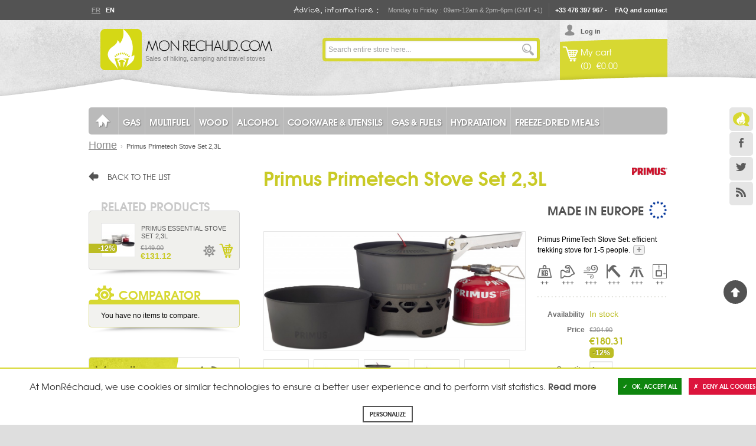

--- FILE ---
content_type: text/html; charset=UTF-8
request_url: https://en.monrechaud.com/primus-primetech-stove-set-2-3-l.html
body_size: 22455
content:

<!doctype html>
<!-- paulirish.com/2008/conditional-stylesheets-vs-css-hacks-answer-neither/ -->
<!--[if lt IE 7 ]> <html lang="en" class="no-js ie ie6"> <![endif]-->
<!--[if IE 7 ]>    <html lang="en" class="no-js ie ie7"> <![endif]-->
<!--[if IE 8 ]>    <html lang="en" class="no-js ie ie8"> <![endif]-->
<!--[if IE 9 ]>    <html lang="en" class="no-js ie ie9"> <![endif]-->
<!--[if IE 10 ]>    <html lang="en" class="no-js ie10"> <![endif]-->
<!--[if (gt IE 10)|!(IE)]><!--> <html lang="en" class="no-js"> <!--<![endif]-->

    <head>
        <meta http-equiv="Content-Type" content="text/html; charset=utf-8" />
<title>Primus PrimeTech Stove Set 2.3L : efficient trekking stove for 1-5 people.</title>
<meta name="description" content="Thanks to an efficient windscreen and a pot with integrated heat exchanger, fuel consumption is almost cut in half compared to a conventional stove." />
<meta name="viewport" content="width=device-width,initial-scale=1">
<meta name="keywords" content="Primus Primetech Stove Set" />
<meta name="robots" content="INDEX,FOLLOW" />
<meta name="google-site-verification" content="17boGstLa8BpJQ0sxMfNae7j4RZVZ7Vr_SIAbFOsH44" />

<link rel="icon" href="https://en.monrechaud.com/skin/frontend/aventure/monrechaud/favicon.ico" type="image/x-icon" />
<link rel="shortcut icon" href="https://en.monrechaud.com/skin/frontend/aventure/monrechaud/favicon.ico" type="image/x-icon" />

<link rel="apple-touch-icon" sizes="180x180" href="/skin/frontend/aventure/monrechaud/images/favicons/apple-touch-icon.png">
<link rel="icon" type="image/png" href="/skin/frontend/aventure/monrechaud/images/favicons/favicon-32x32.png" sizes="32x32">
<link rel="icon" type="image/png" href="/skin/frontend/aventure/monrechaud/images/favicons/favicon-16x16.png" sizes="16x16">
<link rel="manifest" href="/skin/frontend/aventure/monrechaud/images/favicons/manifest.json">
<link rel="mask-icon" href="/skin/frontend/aventure/monrechaud/images/favicons/safari-pinned-tab.svg" color="#c3c42a">
<link rel="shortcut icon" href="/skin/frontend/aventure/monrechaud/images/favicons/favicon.ico">
<meta name="msapplication-config" content="/skin/frontend/aventure/monrechaud/images/favicons/browserconfig.xml">
<meta name="theme-color" content="#ffffff">

<!--[if lt IE 7]>
<!--[if lt IE 7]>
<script type="text/javascript">
//<![CDATA[
    var BLANK_URL = 'https://en.monrechaud.com/js/blank.html';
    var BLANK_IMG = 'https://en.monrechaud.com/js/spacer.gif';
//]]>
</script>
<![endif]-->
<!--group: nogroup-->
<link rel="stylesheet" type="text/css" href="https://en.monrechaud.com/media/css_secure/4/3ab3b512e216205917d6f3804c73bd02.css" />
<link rel="stylesheet" type="text/css" href="https://en.monrechaud.com/media/css_secure/4/5333fa832dbdef571622195ac72f0c34.css" media="all" />
<link rel="stylesheet" type="text/css" href="https://en.monrechaud.com/media/css_secure/4/e5ef3c6d8741406802da280c64f47466.css" media="print" />
<script type="text/javascript" src="https://en.monrechaud.com/media/js/4/3da4f93c5ed843618c9d42eb46bbe66c.js"></script>
<script type="text/javascript" src="https://en.monrechaud.com/media/js/4/0cda77f51ff9be7702b00ad5545616d5.js" sort="last"></script>
<link href="https://en.monrechaud.com/rss/catalog/new/store_id/4/" title="New Products" rel="alternate" type="application/rss+xml" />
<link rel="canonical" href="https://en.monrechaud.com/primus-primetech-stove-set-2-3-l.html" />
<link rel="alternate" hreflang="fr" href="https://www.monrechaud.com/primus-primetech-stove-set-2-3-l.html?___store=rechaud_fr" />
<!--[if lt IE 7]>
<script type="text/javascript" src="https://en.monrechaud.com/media/js/4/79bb1c7503ef48550a8dd8c1df5cd64b.js"></script>
<![endif]-->
<link href='https://fonts.googleapis.com/css?family=Open+Sans:400,300,600,700' rel='stylesheet' type='text/css'>

<script type="text/javascript">
//<![CDATA[
Mage.Cookies.path     = '/';
Mage.Cookies.domain   = '.en.monrechaud.com';
//]]>
</script>

<script type="text/javascript">
//<![CDATA[
optionalZipCountries = [];
//]]>
</script>
<meta property="og:locale" content="en_US" />
<meta property="og:title" content="Primus Primetech Stove Set 2,3L" />
<meta property="og:type" content="product" />
<meta property="og:url" content="https://en.monrechaud.com/primus-primetech-stove-set-2-3-l.html/" />
<meta property="og:image" content="https://en.monrechaud.com/media/catalog/product/cache/4/small_image/200x200/9df78eab33525d08d6e5fb8d27136e95/r/e/rechaud-gaz-primus-primetech-stove-set_03_2_1.jpg" />
<meta property="og:site_name" content="" /> <!-- Insert Site domain in the content atributte -->
<meta property="og:description" content="Thanks to an efficient windscreen and a pot with integrated heat exchanger, fuel consumption is almost cut in half compared to a conventional stove.

For added safety the burner features a patented design that prevents accidental flare-ups in the event should the canister fall over. The windscreen makes a stable base and protects the flame from the wind.

The regulated valve gives consistent power output even when the canister is low on fuel or cold.

The two pots, the windscreen and pot gripper neatly pack down to one rattle free unit in the storage bag." />
<script type="text/javascript">//<![CDATA[
        var Translator = new Translate([]);
        //]]></script>    </head>

    <body class="off-canvas slide-navcatalog-product-view catalog-product-view product-primus-primetech-stove-set-2-3-l">

        

<script type="text/javascript">
window.dataLayer = window.dataLayer || [];

<!-- Google Tag Manager -->
(function(w,d,s,l,i){w[l]=w[l]||[];w[l].push({'gtm.start':
new Date().getTime(),event:'gtm.js'});var f=d.getElementsByTagName(s)[0],
j=d.createElement(s),dl=l!='dataLayer'?'&l='+l:'';j.async=true;j.src=
'https://www.googletagmanager.com/gtm.js?id='+i+dl;f.parentNode.insertBefore(j,f);
})(window,document,'script','dataLayer','GTM-KQ6RD2N');
<!-- End Google Tag Manager -->

function googleConsentGranted(permission) {
        perm = {};
        perm[permission] = 'granted'
        gtag('consent', 'update', perm);
    }
function googleConsentDenied(permission) {
        perm = {};
        perm[permission] = 'denied'
        gtag('consent', 'update', perm);
    }
</script>



<script type="text/javascript">
    var wcIsGtm = true;
    var productImpressions = [];
    var promoImpressions = [];
    var wcGuaTrackerName = '';
    var wcGuaGlobalTrackerName = 'allstores.';
    var wcGuaGlobalTrackerEnabled = '0';

    var referralExclusionList = [];
    
    if(document.referrer) {
        for(excludedDomain in referralExclusionList) {
            if(document.referrer.indexOf(excludedDomain) != -1) {
                document.referrer = '';
            }
        }
    }





                        var productDetail = {
                             'id': 'PRI-351033',
                             'name': 'Primus Primetech Stove Set 2,3L',
                             'category': 'Made in Europe',
                             'brand': 'Primus',
                             'price': '180.312',
                             'variant': ''
                         };
                         dataLayer.push({
                            'ecommerce': {
                                'detail': {
                                  'products': [productDetail]
                                 }
                                }
                          });
                         setTimeout(function(){   
                            dataLayer.push({
                                'event':'GAevent',
                                'eventCategory':'timeOnPage',
                                'eventAction':'15 seconds',
                                'eventNoInteraction':true 
                            });       
                        }, 15000);    
setTimeout(function(){   
                            dataLayer.push({
                                'event':'GAevent',
                                'eventCategory':'timeOnPage',
                                'eventAction':'30 seconds',
                                'eventNoInteraction':true 
                            });       
                        }, 30000);    
setTimeout(function(){   
                            dataLayer.push({
                                'event':'GAevent',
                                'eventCategory':'timeOnPage',
                                'eventAction':'45 seconds',
                                'eventNoInteraction':true 
                            });       
                        }, 45000);    
setTimeout(function(){   
                            dataLayer.push({
                                'event':'GAevent',
                                'eventCategory':'timeOnPage',
                                'eventAction':'60 seconds',
                                'eventNoInteraction':true 
                            });       
                        }, 60000);    
setTimeout(function(){   
                            dataLayer.push({
                                'event':'GAevent',
                                'eventCategory':'timeOnPage',
                                'eventAction':'90 seconds',
                                'eventNoInteraction':true 
                            });       
                        }, 90000);    
setTimeout(function(){   
                            dataLayer.push({
                                'event':'GAevent',
                                'eventCategory':'timeOnPage',
                                'eventAction':'120 seconds',
                                'eventNoInteraction':true 
                            });       
                        }, 120000);    
setTimeout(function(){   
                            dataLayer.push({
                                'event':'GAevent',
                                'eventCategory':'timeOnPage',
                                'eventAction':'180 seconds',
                                'eventNoInteraction':true 
                            });       
                        }, 180000);    
setTimeout(function(){   
                            dataLayer.push({
                                'event':'GAevent',
                                'eventCategory':'timeOnPage',
                                'eventAction':'300 seconds',
                                'eventNoInteraction':true 
                            });       
                        }, 300000);    
setTimeout(function(){   
                            dataLayer.push({
                                'event':'GAevent',
                                'eventCategory':'timeOnPage',
                                'eventAction':'600 seconds',
                                'eventNoInteraction':true 
                            });       
                        }, 600000);    

    
        function getGTMClientId(gtmTag) {
            if (google_tag_manager && google_tag_manager[gtmTag]) {
                if (google_tag_manager[gtmTag].dataLayer.get("gtagApiResult")) {
                    return google_tag_manager[gtmTag].dataLayer.get("gtagApiResult").client_id;
                } else {
                    var pattern = /_ga=GA\d\.\d\.((\w+)\.(\d+))/;
                    var match = document.cookie.match(pattern);
                    return match && match[1];
                }
            }
            return false;
        }

        function getGTMSessionId(gtmTag) {

            if (google_tag_manager && google_tag_manager[gtmTag] ) {
                if (google_tag_manager[gtmTag].dataLayer.get("gtagApiResult")) {
                    return google_tag_manager[gtmTag].dataLayer.get("gtagApiResult").session_id;
                } else {
                    var pattern = new RegExp("_ga_" + gtmTag.match(/G-(.*)/)[1] + "=GS\\d.\\d.(.+?)(?:;|$)");
                    var match = document.cookie.match(pattern);
                    return match && match[1].split('.')[0];
                }
            }
            return false;
        }

        function updateGuaSession() {
            if(!google_tag_manager) { //GA has not been loaded by GTM yet
                setTimeout(updateGuaSession, 1000);
                return;
           }
           var gtmTag = "G-9JDSKMZGBM";
           var clientId = getGTMClientId(gtmTag);
           var sessionId = getGTMSessionId(gtmTag);
            new Ajax.Request('https://en.monrechaud.com/gua/gua/updatesession/', {
                parameters: {clientid: clientId, sessionid: sessionId}
            });
        }
        dataLayer.push({
            'event' : 'newSession',
            'eventCallback' : function() {
                if (document.loaded) {
                    updateGuaSession();
                }
                else {
                    document.observe('dom:loaded', updateGuaSession);
                }

            }
        });
    



</script>

<script>

    

   
    
</script>

            <!-- Alertes -->
            

    <noscript>
        <div class="noscript">
            <div class="noscript-inner alert-box">
                <p><strong>JavaScript seem to be disabled in your browser.</strong></p>
                <p>You must have JavaScript enabled in your browser to utilize the functionality of this website.</p>
            </div>
        </div>
    </noscript>


            <div id="page">

                <header id="top">
        <div class="header-message-special">
                  </div>
        <nav class="top-bar">
            <div class="row">
                <ul id="langues">
					<li><a  href="https://www.monrechaud.com/primus-primetech-stove-set-2-3-l.html?___store=rechaud_fr&amp;___from_store=rechaud_en" title="Français">Fr</a></li>
					<li><a  class="actif" href="https://en.monrechaud.com/primus-primetech-stove-set-2-3-l.html?___store=rechaud_en&amp;___from_store=rechaud_en" title="English">En</a></li>
	</ul>
                <div id="infos-contact">
                    <h2>Advice, informations :</h2>
<p>Monday to Friday : 09am-12am &amp; 2pm-6pm (GMT +1)</p>
<p><a href="/faq">+33 476 397 967</a> - <a href="/faq">FAQ and contact</a></p>                </div>
                <nav id="social">
                    <ul>
                        <li class="blog"><a href="http://blog.monrechaud.com/" title="le Blog">Le Blog</a></li>
                        <li class="fb"><a href="https://www.facebook.com/monrechaud" title="Facebook">Facebook</a></li>
                        <li class="tw"><a href="https://twitter.com/monrechaud" title="Twitter">Twitter</a></li>
                        <li class="rss"><a href="https://en.monrechaud.com/rss" title="RSS">RSS</a></li>
                    </ul>
                </nav>
            </div>
        </nav>

        <div class="row">

                            <a id="logo" href="https://en.monrechaud.com/" title="Web Store: outdoor stoves and camping gear">
                    <img src="https://en.monrechaud.com/skin/frontend/aventure/monrechaud/images/logo_en_monrechaud.png" alt="Web Store: outdoor stoves and camping gear" />
                    <span>Sales of hiking, camping and travel stoves</span>
                </a>
            
            <div id="user">
                                    <a class="login" href="https://en.monrechaud.com/customer/account/login/">Log in</a>
                
                <span data-icon="&#x28;" aria-hidden="true" class="fs1"></span>
                                <a class="cartgo" href="https://en.monrechaud.com/checkout/cart/">
                    <span class="texte">My cart</span><br />
                    <span class="nb">
                                                    (0)                                                                                            </span>
                    <span class="price">€0.00</span>                </a>
            </div>

            <form class="searchautocomplete UI-SEARCHAUTOCOMPLETE" action="https://en.monrechaud.com/catalogsearch/result/" method="get"
    data-tip="Search entire store here..."
    data-url="//en.monrechaud.com/searchautocomplete/ajax/get/"
    data-minchars="3"
    data-delay="500">
    <div class="nav">

        <div class="nav-input UI-NAV-INPUT">
            <input class="input-text UI-SEARCH" type="text" autocomplete="off" name="q" value="" maxlength="128" />
        </div>

        <div class="searchautocomplete-loader UI-LOADER" style="display:none;"></div>

    </div>
    <div class="nav-submit-button">
        <button type="submit" title="Go" class="button">Go</button>
    </div>
    <div style="display:none" class="searchautocomplete-placeholder UI-PLACEHOLDER"></div>
</form>

            <nav id="main-nav"">
                <div class="nav-container" id="wp-nav-container"></div>
<script type="text/javascript">
//<![CDATA[
var CUSTOMMENU_POPUP_WIDTH = 0;
var CUSTOMMENU_POPUP_TOP_OFFSET = 0;
var CUSTOMMENU_POPUP_DELAY_BEFORE_DISPLAYING = 150;
var CUSTOMMENU_POPUP_DELAY_BEFORE_HIDING = 100;
var CUSTOMMENU_RTL_MODE = 0;
var wpCustommenuTimerShow = {};
var wpCustommenuTimerHide = {};
var wpActiveMenu = null;
var wpMobileMenuEnabled = 1;
var wpMenuAjaxUrl = '';
var wpMoblieMenuAjaxUrl = '';
var wpPopupMenuContent = '';
var wpMobileMenuContent = '';
$('wp-nav-container').update(Base64.decode('[base64]'));
//]]>
</script>
            </nav>
            <!--
                        -->
        </div>

</header>

                <div class="main-container col2-left-layout">
                    <div class="row">

                    <div class="row">
    <ul class="breadcrumbs columns twelve" xmlns:v="http://rdf.data-vocabulary.org/#">
                <li class="home" typeof="v:Breadcrumb">
                        <a href="https://en.monrechaud.com/" title="Go to Home Page"  rel="v:url" property="v:title">Home</a>
                                            </li>
                <li class="product" >
                        <strong>Primus Primetech Stove Set 2,3L</strong>
                                </li>
            </ul>
</div>
                        <section role="main">
                                                        

<script type="text/javascript">
    var optionsPrice = new Product.OptionsPrice([]);
</script>
<div id="messages_product_view">
    </div>

<div class="product-view columns twelve">

    <div class="product-essential row">
        <form action="https://en.monrechaud.com/checkout/cart/add/uenc/aHR0cHM6Ly9lbi5tb25yZWNoYXVkLmNvbS9wcmltdXMtcHJpbWV0ZWNoLXN0b3ZlLXNldC0yLTMtbC5odG1s/product/6208/form_key/dTLsWa95ujnhMCeR/" method="post" id="product_addtocart_form">

            <div class="no-display">
                <input type="hidden" name="product" value="6208" />
                <input type="hidden" name="related_product" id="related-products-field" value="" />
            </div>

            <div class="product-name row">
                <h1>Primus Primetech Stove Set 2,3L</h1>
                <!-- Affichage du logo de la marque + alerte -->
                <div class="product-brand">
    <a class="image" href="https://en.monrechaud.com/primus.html/"  title="Primus">
                            <img  src="https://en.monrechaud.com/media/brands/thumbnail/25/75x75/logo-primus.png" title="Primus"/>
                                                                   
    </a>
</div>
<!-- Edit by Son-->


                                    <div class="made-in-europe">
                        <a href="https://en.monrechaud.com/made-in-europe.html" title="Tous les produits fabriqués en Europe">
                            <svg width="100" height="100" viewBox="0 0 100 100" xmlns="http://www.w3.org/2000/svg">
                                <path d="m50.1 2.6c-0.5 0-0.9 0.3-1.2 0.8l-1.1 2.6c-0.2 0.4-0.6 0.7-1 0.7l-2.8 0.2c-1.1 0.1-1.5 1.4-0.7 2.1l2.2 1.8c0.3 0.3 0.5 0.8 0.4 1.2l-0.7 2.8c-0.3 1.1 0.9 1.9 1.8 1.3l2.4-1.5c0.4-0.2 0.9-0.2 1.3 0l2.4 1.5c0.9 0.6 2.1-0.3 1.8-1.3l-0.7-2.7c-0.1-0.4 0-0.9 0.4-1.2l2.2-1.8c0.8-0.7 0.4-2.1-0.7-2.2l-2.8-0.2c-0.5 0-0.9-0.3-1-0.7l-1.1-2.6c-0.2-0.5-0.6-0.7-1.1-0.7zm23 6.1c-0.2 0-0.5 0.1-0.7 0.3l-2.3 1.7c-0.4 0.3-0.9 0.3-1.3 0.1l-2.6-1.2c-1-0.5-2 0.5-1.7 1.5l0.9 2.7c0.2 0.4 0 0.9-0.3 1.2l-1.9 2.1c-0.6 0.9 0 2.2 1.1 2.1l2.8-0.1c0.5 0 0.9 0.2 1.1 0.6l1.4 2.5c0.5 1 1.9 0.8 2.2-0.2l0.8-2.7c0.1-0.4 0.5-0.8 0.9-0.9l2.8-0.5c1.1-0.2 1.4-1.6 0.5-2.2l-2.3-1.6c-0.4-0.3-0.6-0.7-0.5-1.2l0.4-2.8c0.1-0.8-0.6-1.4-1.3-1.4zm-46.2 0.1c-0.7 0-1.4 0.6-1.3 1.4l0.4 2.8c0.1 0.5-0.1 0.9-0.5 1.2l-2.3 1.6c-0.9 0.6-0.6 2 0.5 2.2l2.8 0.5c0.4 0.1 0.8 0.4 0.9 0.9l0.8 2.7c0.3 1 1.7 1.2 2.2 0.2l1.4-2.5c0.2-0.4 0.6-0.6 1.1-0.6l2.8 0.1c1.1 0 1.7-1.3 0.9-2.1l-1.9-2.1c-0.3-0.3-0.4-0.8-0.3-1.2l0.9-2.7c0.4-1-0.7-2-1.7-1.5l-2.6 1.2c-0.4 0.2-0.9 0.1-1.3-0.1l-2.1-1.7c-0.2-0.2-0.5-0.3-0.7-0.3zm56.5 13.9c-0.6 0-1.2 0.3-1.3 1l-0.5 2.8c-0.1 0.5-0.4 0.8-0.9 0.9l-2.7 0.8c-1 0.3-1.2 1.7-0.2 2.2l2.5 1.4c0.4 0.2 0.6 0.6 0.6 1.1l-0.1 2.8c0 1.1 1.3 1.7 2.1 0.9l2.1-1.9c0.3-0.3 0.8-0.4 1.2-0.3l2.7 0.9c1 0.4 2-0.7 1.5-1.7l-1.2-2.6c-0.2-0.4-0.1-0.9 0.1-1.3l1.7-2.3c0.7-0.9-0.1-2.1-1.1-2l-2.8 0.6c-0.5 0.1-0.9-0.1-1.2-0.5l-1.6-2.3c-0.2-0.3-0.6-0.5-0.9-0.5zm-66.8 0.2c-0.3 0-0.7 0.2-0.9 0.5l-1.6 2.3c-0.3 0.4-0.7 0.6-1.2 0.5l-2.8-0.4c-1.1-0.1-1.8 1.1-1.1 2l1.7 2.1c0.3 0.4 0.3 0.9 0.1 1.3l-1.2 2.6c-0.5 1 0.5 2 1.5 1.7l2.7-0.9c0.4-0.2 0.9 0 1.2 0.3l2.1 1.9c0.8 0.7 2.1 0.2 2.1-0.9l-0.1-2.8c0-0.5 0.2-0.9 0.6-1.1l2.5-1.4c1-0.5 0.8-1.9-0.2-2.2l-2.7-0.8c-0.4-0.1-0.8-0.5-0.9-0.9l-0.5-2.8c-0.1-0.7-0.7-1.1-1.3-1zm-8.6 19.9c-0.6 0-1.1 0.4-1.1 1.1l-0.2 2.8c0 0.5-0.3 0.9-0.7 1l-2.6 1.1c-1 0.4-1 1.8 0 2.3l2.6 1.1c0.4 0.2 0.7 0.6 0.7 1l0.2 2.8c0.1 1.1 1.4 1.5 2.1 0.7l1.8-2.1c0.3-0.3 0.8-0.5 1.2-0.4l2.8 0.7c1.1 0.3 1.9-0.9 1.3-1.8l-1.5-2.4c-0.2-0.4-0.2-0.9 0-1.3l1.5-2.4c0.6-0.9-0.3-2.1-1.3-1.8l-2.8 0.7c-0.4 0.1-0.9 0-1.2-0.4l-1.8-2.3c-0.3-0.3-0.6-0.4-1-0.4zm84 0.1c-0.3 0-0.7 0.1-0.9 0.4l-1.8 2.2c-0.3 0.3-0.8 0.5-1.2 0.4l-2.8-0.7c-1.1-0.3-1.9 0.9-1.3 1.8l1.5 2.4c0.2 0.4 0.2 0.9 0 1.3l-1.5 2.4c-0.6 0.9 0.3 2.1 1.3 1.8l2.8-0.7c0.4-0.1 0.9 0 1.2 0.4l1.8 2.2c0.7 0.8 2.1 0.4 2.1-0.7l0.2-2.8c0-0.5 0.3-0.9 0.7-1l2.6-1.1c1.1-0.5 1.1-1.9 0-2.3l-2.6-1.1c-0.4-0.2-0.7-0.6-0.7-1l-0.2-2.8c-0.1-0.7-0.6-1.1-1.2-1.1zm-10.2 20c-0.6 0.1-1.1 0.5-1.1 1.2l0.1 2.8c0 0.5-0.2 0.9-0.6 1.1l-2.5 1.4c-1 0.5-0.8 1.9 0.2 2.2l2.7 0.8c0.4 0.1 0.8 0.5 0.9 0.9l0.5 2.8c0.2 1.1 1.6 1.4 2.2 0.5l1.6-2.3c0.3-0.4 0.7-0.6 1.2-0.5l2.8 0.4c1.1 0.1 1.8-1.1 1.1-2l-1.7-2.1c-0.3-0.4-0.3-0.9-0.1-1.3l1.2-2.6c0.5-1-0.5-2-1.5-1.7l-2.7 0.9c-0.4 0.2-0.9 0-1.2-0.3l-2.1-1.9c-0.3-0.3-0.7-0.4-1-0.3zm-63.8 0.2c-0.3 0-0.7 0.1-1 0.4l-2.1 1.9c-0.3 0.3-0.8 0.4-1.2 0.3l-2.7-0.9c-1-0.4-2 0.7-1.5 1.7l1.2 2.6c0.2 0.4 0.1 0.9-0.1 1.3l-1.7 2.1c-0.7 0.9 0.1 2.1 1.1 2l2.8-0.4c0.5-0.1 0.9 0.1 1.2 0.5l1.6 2.3c0.6 0.9 2 0.6 2.2-0.5l0.5-2.8c0.1-0.5 0.4-0.8 0.9-0.9l2.7-0.8c1-0.3 1.2-1.7 0.2-2.2l-2.5-1.4c-0.4-0.2-0.6-0.6-0.6-1.1l0.1-2.8c0-0.7-0.5-1.2-1.1-1.3zm52.7 14.1c-0.4 0-0.9 0.2-1.2 0.7l-1.4 2.5c-0.2 0.4-0.6 0.6-1.1 0.6l-2.8-0.1c-1.1 0-1.7 1.3-0.9 2.1l1.9 2.1c0.3 0.3 0.4 0.8 0.3 1.2l-0.9 2.7c-0.4 1 0.7 2 1.7 1.5l2.6-1.2c0.4-0.2 0.9-0.1 1.3 0.1l2.3 1.7c0.9 0.7 2.1-0.1 2-1.1l-0.6-2.8c-0.1-0.5 0.1-0.9 0.5-1.2l2.3-1.6c0.9-0.6 0.6-2-0.4-2.2l-2.8-0.5c-0.4-0.1-0.8-0.4-0.9-0.9l-0.9-2.7c-0.1-0.5-0.6-0.8-1-0.8zm-41.6 0.1c-0.4 0.1-0.9 0.3-1 0.8l-0.8 2.7c-0.1 0.4-0.5 0.8-0.9 0.9l-2.8 0.5c-1.1 0.2-1.4 1.6-0.5 2.2l2.3 1.6c0.4 0.3 0.6 0.7 0.5 1.2l-0.4 2.8c-0.1 1.1 1.1 1.8 2 1.1l2.3-1.7c0.4-0.3 0.9-0.3 1.3-0.1l2.6 1.2c1 0.5 2-0.5 1.7-1.5l-0.9-2.7c-0.2-0.4 0-0.9 0.3-1.2l1.9-2.1c0.6-0.9 0-2.2-1.1-2.1l-2.8 0.1c-0.5 0-0.9-0.2-1.1-0.6l-1.4-2.5c-0.2-0.5-0.7-0.7-1.2-0.7zm24.6 6.4c-0.2 0-0.5 0.1-0.7 0.2l-2.4 1.5c-0.4 0.2-0.9 0.2-1.3 0l-2.4-1.5c-0.9-0.6-2.1 0.3-1.8 1.3l0.7 2.8c0.1 0.4 0 0.9-0.4 1.2l-2.3 1.8c-0.8 0.7-0.4 2.1 0.7 2.1l2.8 0.2c0.5 0 0.9 0.3 1 0.7l1.1 2.6c0.4 1 1.8 1 2.3 0l1.1-2.6c0.2-0.4 0.6-0.7 1-0.7l2.8-0.2c1.1-0.1 1.5-1.4 0.7-2.1l-2.1-1.8c-0.3-0.3-0.5-0.8-0.4-1.2l0.7-2.8c0.2-0.8-0.4-1.5-1.1-1.5zm5209.6 2310.4c-4.7 0-9.7 1.3-9.7 4v2c0 1.8 0.7 3.6 2 4.9l5 4.9c0.3 0.3 0.4 0.6 0.4 1v6.4c0 0.4 0.2 0.7 0.6 0.8l2.9 0.9c0.5 0.1 1-0.2 1-0.8v-7.2c0-0.4 0.2-0.7 0.4-1l5.1-5c1.3-1.3 2-3.1 2-4.9v-2c0-2.8-5-4-9.7-4zm0 2.3c4.8 0 7.3 1.3 7.5 1.8-0.2 0.5-2.7 1.8-7.5 1.8s-7.4-1.3-7.5-1.8c0.1-0.5 2.7-1.8 7.5-1.8zm5 13.9c-0.6 0-1 0.4-1 1s0.4 1 1 1h4.3c0.6 0 1-0.4 1-1s-0.4-1-1-1h-4.3zm0 3.4c-0.6 0-1 0.4-1 1s0.4 1 1 1h4.3c0.6 0 1-0.4 1-1s-0.4-1-1-1h-4.3zm0 3.3c-0.6 0-1 0.4-1 1s0.4 1 1 1h4.3c0.6 0 1-0.4 1-1 0-0.5-0.4-1-1-1h-4.3z"/>
                            </svg>
                            <span>Made in Europe</span>
                        </a>
                    </div>
                
                                    
                            </div>

            <div class="product-img-box columns six">
                                                <!-- Affichage des images -->
                <div class="product-image product-image-zoom">
    <div class="product-image-gallery">
        <a class="fresco" data-fresco-group="images" data-fresco-group-options="overflow: true, thumbnails: 'horizontal'" href="https://en.monrechaud.com/media/catalog/product/cache/4/image/9df78eab33525d08d6e5fb8d27136e95/r/e/rechaud-gaz-primus-primetech-stove-set_03_2_1.jpg" title="PrimeTech Stove Set 1.3L" data-image-index="0">
            <img id="image-main"
                 class="gallery-image visible"
                 src="https://en.monrechaud.com/media/catalog/product/cache/4/image/9df78eab33525d08d6e5fb8d27136e95/r/e/rechaud-gaz-primus-primetech-stove-set_03_2_1.jpg"
                 alt="PrimeTech Stove Set 1.3L"
                 title="PrimeTech Stove Set 1.3L" />
         </a>
    </div>
</div>

<!--
    <div class="videos">
        <h2>En vidéos</h2>
        <ul class="product-video-thumbs">
                            <li>
                    <a class="fresco" data-fresco-group="video" class="thumb-link" href="http://www.youtube.com/watch?v=Fd8kUyrfV2w" title="Primus PrimeTech Stove Set" data-video-index="0">
                        <img src="https://en.monrechaud.com/media/iwd_video/img/resized/200x150/Fd8kUyrfV2w.jpg"
                             width="188" height="106" alt="Primus PrimeTech Stove Set" />
                    </a>
                </li>
                    </ul>
    </div>
-->

<div class="more-views">
    <!--<h2>En photos</h2>-->
    <ul class="product-image-thumbs">

    <!-- Photos -->
                                    <li class="image-thumb">
                <a class="thumb-link fresco" data-fresco-group="images" href="https://en.monrechaud.com/media/catalog/product/cache/4/image/1800x/040ec09b1e35df139433887a97daa66f/r/e/rechaud-gaz-primus-primetech-stove-set_03_2_1.jpg" title="PrimeTech Stove Set 1.3L" data-image-index="1">
                    <img src="https://en.monrechaud.com/media/catalog/product/cache/4/thumbnail/77x/9df78eab33525d08d6e5fb8d27136e95/r/e/rechaud-gaz-primus-primetech-stove-set_03_2_1.jpg"
                         width="77" height="77" alt="PrimeTech Stove Set 1.3L" />
                </a>
            </li>
                                            <li class="image-thumb">
                <a class="thumb-link fresco" data-fresco-group="images" href="https://en.monrechaud.com/media/catalog/product/cache/4/image/1800x/040ec09b1e35df139433887a97daa66f/r/e/rechaud-gaz-primus-primetech-stove-set_04_2_1.jpg" title="PrimeTech Stove Set 1.3L" data-image-index="2">
                    <img src="https://en.monrechaud.com/media/catalog/product/cache/4/thumbnail/77x/9df78eab33525d08d6e5fb8d27136e95/r/e/rechaud-gaz-primus-primetech-stove-set_04_2_1.jpg"
                         width="77" height="77" alt="PrimeTech Stove Set 1.3L" />
                </a>
            </li>
                                            <li class="image-thumb">
                <a class="thumb-link fresco" data-fresco-group="images" href="https://en.monrechaud.com/media/catalog/product/cache/4/image/1800x/040ec09b1e35df139433887a97daa66f/r/e/rechaud-gaz-primus-primetech-stove-set_02_2_1.jpg" title="PrimeTech Stove Set 1.3L" data-image-index="3">
                    <img src="https://en.monrechaud.com/media/catalog/product/cache/4/thumbnail/77x/9df78eab33525d08d6e5fb8d27136e95/r/e/rechaud-gaz-primus-primetech-stove-set_02_2_1.jpg"
                         width="77" height="77" alt="PrimeTech Stove Set 1.3L" />
                </a>
            </li>
                                            <li class="image-thumb">
                <a class="thumb-link fresco" data-fresco-group="images" href="https://en.monrechaud.com/media/catalog/product/cache/4/image/1800x/040ec09b1e35df139433887a97daa66f/r/e/rechaud-gaz-primus-primetech-stove-set_2_1.jpg" title="PrimeTech Stove Set 1.3L" data-image-index="4">
                    <img src="https://en.monrechaud.com/media/catalog/product/cache/4/thumbnail/77x/9df78eab33525d08d6e5fb8d27136e95/r/e/rechaud-gaz-primus-primetech-stove-set_2_1.jpg"
                         width="77" height="77" alt="PrimeTech Stove Set 1.3L" />
                </a>
            </li>
                                            <li class="image-thumb">
                <a class="thumb-link fresco" data-fresco-group="images" href="https://en.monrechaud.com/media/catalog/product/cache/4/image/1800x/040ec09b1e35df139433887a97daa66f/r/e/rechaud-gaz-primus-primetech-stove-set_05_2_1.jpg" title="PrimeTech Stove Set 1.3L" data-image-index="5">
                    <img src="https://en.monrechaud.com/media/catalog/product/cache/4/thumbnail/77x/9df78eab33525d08d6e5fb8d27136e95/r/e/rechaud-gaz-primus-primetech-stove-set_05_2_1.jpg"
                         width="77" height="77" alt="PrimeTech Stove Set 1.3L" />
                </a>
            </li>
                                            <li class="image-thumb">
                <a class="thumb-link fresco" data-fresco-group="images" href="https://en.monrechaud.com/media/catalog/product/cache/4/image/1800x/040ec09b1e35df139433887a97daa66f/r/e/rechaud-gaz-primus-primetech-stove-set_09_2_1.jpg" title="PrimeTech Stove Set 1.3L" data-image-index="6">
                    <img src="https://en.monrechaud.com/media/catalog/product/cache/4/thumbnail/77x/9df78eab33525d08d6e5fb8d27136e95/r/e/rechaud-gaz-primus-primetech-stove-set_09_2_1.jpg"
                         width="77" height="77" alt="PrimeTech Stove Set 1.3L" />
                </a>
            </li>
                                            <li class="image-thumb">
                <a class="thumb-link fresco" data-fresco-group="images" href="https://en.monrechaud.com/media/catalog/product/cache/4/image/1800x/040ec09b1e35df139433887a97daa66f/r/e/rechaud-gaz-primus-primetech-stove-set_11_2_1.jpg" title="PrimeTech Stove Set 1.3L" data-image-index="7">
                    <img src="https://en.monrechaud.com/media/catalog/product/cache/4/thumbnail/77x/9df78eab33525d08d6e5fb8d27136e95/r/e/rechaud-gaz-primus-primetech-stove-set_11_2_1.jpg"
                         width="77" height="77" alt="PrimeTech Stove Set 1.3L" />
                </a>
            </li>
                                            <li class="image-thumb">
                <a class="thumb-link fresco" data-fresco-group="images" href="https://en.monrechaud.com/media/catalog/product/cache/4/image/1800x/040ec09b1e35df139433887a97daa66f/r/e/rechaud-gaz-primus-primetech-stove-set_10_2_1.jpg" title="PrimeTech Stove Set 1.3L" data-image-index="8">
                    <img src="https://en.monrechaud.com/media/catalog/product/cache/4/thumbnail/77x/9df78eab33525d08d6e5fb8d27136e95/r/e/rechaud-gaz-primus-primetech-stove-set_10_2_1.jpg"
                         width="77" height="77" alt="PrimeTech Stove Set 1.3L" />
                </a>
            </li>
                                            <li class="image-thumb">
                <a class="thumb-link fresco" data-fresco-group="images" href="https://en.monrechaud.com/media/catalog/product/cache/4/image/1800x/040ec09b1e35df139433887a97daa66f/r/e/rechaud-gaz-primus-primetech-stove-set_12_2_1.jpg" title="PrimeTech Stove Set 1.3L" data-image-index="9">
                    <img src="https://en.monrechaud.com/media/catalog/product/cache/4/thumbnail/77x/9df78eab33525d08d6e5fb8d27136e95/r/e/rechaud-gaz-primus-primetech-stove-set_12_2_1.jpg"
                         width="77" height="77" alt="PrimeTech Stove Set 1.3L" />
                </a>
            </li>
                                            <li class="image-thumb">
                <a class="thumb-link fresco" data-fresco-group="images" href="https://en.monrechaud.com/media/catalog/product/cache/4/image/1800x/040ec09b1e35df139433887a97daa66f/r/e/rechaud-gaz-primus-primetech-stove-set_13_2_1.jpg" title="PrimeTech Stove Set 1.3L" data-image-index="10">
                    <img src="https://en.monrechaud.com/media/catalog/product/cache/4/thumbnail/77x/9df78eab33525d08d6e5fb8d27136e95/r/e/rechaud-gaz-primus-primetech-stove-set_13_2_1.jpg"
                         width="77" height="77" alt="PrimeTech Stove Set 1.3L" />
                </a>
            </li>
                                            <li class="image-thumb">
                <a class="thumb-link fresco" data-fresco-group="images" href="https://en.monrechaud.com/media/catalog/product/cache/4/image/1800x/040ec09b1e35df139433887a97daa66f/r/e/rechaud-gaz-primus-primetech-stove-set_14_2_1.jpg" title="PrimeTech Stove Set 1.3L" data-image-index="11">
                    <img src="https://en.monrechaud.com/media/catalog/product/cache/4/thumbnail/77x/9df78eab33525d08d6e5fb8d27136e95/r/e/rechaud-gaz-primus-primetech-stove-set_14_2_1.jpg"
                         width="77" height="77" alt="PrimeTech Stove Set 1.3L" />
                </a>
            </li>
                        
    <!-- Vidéos -->
                        <li class="video-thumb">
            <div class="fresco-youtube" tc_data="https://www.youtube.com/watch?v=Fd8kUyrfV2w" width="102" height="77" tc_title="Primus PrimeTech Stove Set" tc_data-video-index="0" tc_src="https://en.monrechaud.com/media/iwd_video/img/resized/200x150/Fd8kUyrfV2w.jpg">
            </div>
            </li>
            
    </ul>
</div>


    <div class="product-files">
        <p>Dimensions</p>
        <ul>
                                            <li class="image-thumb">
                    <a class="schema fresco" data-fresco-group="notices" href="https://en.monrechaud.com/media/catalog/product/cache/4/image/1800x/040ec09b1e35df139433887a97daa66f/d/i/dimensions-rechaud-primetech-stove-set-2-3l.jpg" title="Dimensions PrimeTech Stove Set 2.3L" data-image-index="1">
                        <img src="https://en.monrechaud.com/media/catalog/product/cache/4/thumbnail/77x/9df78eab33525d08d6e5fb8d27136e95/d/i/dimensions-rechaud-primetech-stove-set-2-3l.jpg"
                             alt="Dimensions PrimeTech Stove Set 2.3L" />
                    </a>
                </li>
                                                            <li class="image-thumb">
                    <a class="schema fresco" data-fresco-group="notices" href="https://en.monrechaud.com/media/catalog/product/cache/4/image/1800x/040ec09b1e35df139433887a97daa66f/d/i/dimensions-rechaud-primetech-stove-set-2-3l_03.jpg" title="Dimensions PrimeTech Stove Set 2.3L" data-image-index="2">
                        <img src="https://en.monrechaud.com/media/catalog/product/cache/4/thumbnail/77x/9df78eab33525d08d6e5fb8d27136e95/d/i/dimensions-rechaud-primetech-stove-set-2-3l_03.jpg"
                             alt="Dimensions PrimeTech Stove Set 2.3L" />
                    </a>
                </li>
                                                            <li class="image-thumb">
                    <a class="schema fresco" data-fresco-group="notices" href="https://en.monrechaud.com/media/catalog/product/cache/4/image/1800x/040ec09b1e35df139433887a97daa66f/d/i/dimensions-rechaud-primetech-stove-set-2-3l_02.jpg" title="Dimensions PrimeTech Stove Set 2.3L" data-image-index="3">
                        <img src="https://en.monrechaud.com/media/catalog/product/cache/4/thumbnail/77x/9df78eab33525d08d6e5fb8d27136e95/d/i/dimensions-rechaud-primetech-stove-set-2-3l_02.jpg"
                             alt="Dimensions PrimeTech Stove Set 2.3L" />
                    </a>
                </li>
                                    </ul>
    </div>

                            </div>

            <div class="product-shop columns six">
                                <div class="short-description">
                    <div class="std">
                        Primus PrimeTech Stove Set: efficient trekking stove for 1-5 people.                        <!-- Lien description détaillée -->
                        <a class="link-description" href="#product-description" title="More details">+</a>
                    </div>
                </div>
                
                <!-- Caractéristiques -->
                                    <div class="caracteristiques">
                                                <ul>
                                                            <li class="poids">
                                    ++                                    <span><strong>Note Poids</strong>Description poids au survol</span>
                                </li>
                                                                                        <li class="puissance">
                                    +++                                    <span><strong>Note Puissance</strong>Description puissance au survol</span>
                                </li>
                                                                                        <li class="vent">
                                    +++                                    <span><strong>Note Protection au vent</strong>Description protection au vent au survol</span>
                                </li>
                                                                                        <li class="solidite">
                                    +++                                    <span><strong>Note Solidité</strong>Description solidité au survol</span>
                                </li>
                                                                                        <li class="stabilite">
                                    +++                                    <span><strong>Note Stabilité</strong>Description stabilité au survol</span>
                                </li>
                                                                                        <li class="encombrement">
                                    ++                                    <span><strong>Note Encombrement</strong>Description encombrement au survol</span>
                                </li>
                                                    </ul>
                    </div>
                                <div>
                    

                    <!-- hasOptions -->
                                            <div class="add-to-box">

                            <!-- product_type_data -->
                            

<label>Availability</label>
    <div id="div_availability" name="div_availability" class="stock">
        In stock    </div>

<label>Price</label>
<div id="div_price" name="div_price">
    

                
    <div class="price-box">
                                
                    <p class="old-price">
                <span class="price" id="old-price-6208">
                    €204.90                </span>
            </p>

                        <p class="special-price">
                <span class="price"  itemprop="price" content="180.31"  id="product-price-6208">
                    €180.31                </span>
            </p>
                        <span class="pourcentage">-12%</span>        
    
        </div>

</div>
                                                            


    <div class="add-to-cart">
                    <label for="qty">Quantity</label>
            <input type="text" name="qty" id="qty" maxlength="12" value="1" title="Quantity" class="input-text qty" />
        
        <button type="button" class="button" title="Add to Cart" onclick="productAddToCartForm.submit(this)">
            Add to Cart        </button>
            </div>
                                                        

<ul class="add-to-links">
                    <li><span data-obfuscation-href="https://en.monrechaud.com/catalog/product_compare/add/product/6208/uenc/aHR0cHM6Ly9lbi5tb25yZWNoYXVkLmNvbS9wcmltdXMtcHJpbWV0ZWNoLXN0b3ZlLXNldC0yLTMtbC5odG1s/form_key/dTLsWa95ujnhMCeR/" class="link-compare button">Add to Compare</span></li>
    </ul>
                        </div>
                                            
                    <!-- hasOptions container1 -->
                                        
                    <!-- hasOptions container2 -->
                                    </div>

                <!-- detailed_info -->
                
                <div class="avis">
                                    </div>
            </div>

        </form>

        <script type="text/javascript">
            //<![CDATA[
            var productAddToCartForm = new VarienForm('product_addtocart_form');
            productAddToCartForm.submit = function(button, url) {
                if (this.validator.validate()) {
                    var form = this.form;
                    var oldUrl = form.action;
                    if (url) {
                        form.action = url;
                    }
                    var e = null;
                    try {
                        this.form.submit();
                    } catch (e) {
                    }
                    this.form.action = oldUrl;
                    if (e) {
                        throw e;
                    }
                    if (button && button != 'undefined') {
                        button.disabled = true;
                    }
                }
            }.bind(productAddToCartForm);
            productAddToCartForm.submitLight = function(button, url){
                if(this.validator) {
                    var nv = Validation.methods;
                    delete Validation.methods['required-entry'];
                    delete Validation.methods['validate-one-required'];
                    delete Validation.methods['validate-one-required-by-name'];
                    if (this.validator.validate()) {
                        if (url) {
                            this.form.action = url;
                        }
                        this.form.submit();
                    }
                    Object.extend(Validation.methods, nv);
                }
            }.bind(productAddToCartForm);

            //Webu ajout d'evenement pour déclencher l'affichage des tabs et le retour à la page précédente
            jQuery(document).ready(function(){
                jQuery('#link-customer-reviews').on('click', function() {
                    jQuery('.tabs li').removeClass('active');
                    jQuery('.tabs li#product_tabs_review_tabbed').addClass('active');
                    jQuery('.padder > div').hide();
                    jQuery('.padder div#product_tabs_review_tabbed_contents').show();
                });
                 jQuery('a.retour-liste').click(function(){
                    parent.history.back();
                    return false;
                });
            });
            //]]>
        </script>

    </div>

            <div id="product-description">
            Thanks to an efficient windscreen and a pot with integrated heat exchanger, fuel consumption is almost cut in half compared to a conventional stove.<br />
<br />
For added safety the burner features a patented design that prevents accidental flare-ups in the event should the canister fall over. The windscreen makes a stable base and protects the flame from the wind.<br />
<br />
The regulated valve gives consistent power output even when the canister is low on fuel or cold.<br />
<br />
The two pots, the windscreen and pot gripper neatly pack down to one rattle free unit in the storage bag.        </div>
    
    
    
    <div class="product-additional">
            
<ul class="tabs">
                                        <li id="product_tabs_additional_tabbed" class="active first">
                <h2><a href="#">Technical details</a></h2>
            </li>
                                                    <li id="product_tabs_upsell_products_tabbed" >
                <h2><a href="#">We Also Recommend</a></h2>
            </li>
                                                                <li id="product_tabs_ask_questions" >
                <h2><a href="#">Questions</a></h2>
            </li>
                    </ul>

<div class="padder">
                        <div id="product_tabs_additional_tabbed_contents">

    <div class="box-collateral box-additional">
        <table class="data-table" id="product-attribute-specs-table">
            <col width="15%" />
            <col />
            <tbody>
                            <tr>
                    <th class="label">Brand</th>
                    <td class="data">Primus</td>
                </tr>
                            <tr>
                    <th class="label">Name</th>
                    <td class="data">PrimeTech Stove Set 2.3L</td>
                </tr>
                            <tr>
                    <th class="label">Article number</th>
                    <td class="data">P351033</td>
                </tr>
                            <tr>
                    <th class="label">EAN</th>
                    <td class="data">7330033905540</td>
                </tr>
                            <tr>
                    <th class="label">Fuel type</th>
                    <td class="data">Gas</td>
                </tr>
                            <tr>
                    <th class="label">Materials</th>
                    <td class="data">The PrimeTech pot is made from durable hard hard-anodized aluminum and features a ceramic non-stick coating on the inside making cooking and cleaning easy. The second included pot is made in natural anodized aluminum and has a traditional design without heat exchanger.</td>
                </tr>
                            <tr>
                    <th class="label">Number of people</th>
                    <td class="data">1-5 people</td>
                </tr>
                            <tr>
                    <th class="label">Output</th>
                    <td class="data">2000W - 7000 BTU/H</td>
                </tr>
                            <tr>
                    <th class="label">Boiling time</th>
                    <td class="data">3:30</td>
                </tr>
                            <tr>
                    <th class="label">Burn time</th>
                    <td class="data">119 min with 230 g canister</td>
                </tr>
                            <tr>
                    <th class="label">Dimensions</th>
                    <td class="data">Ø 202 x 135 mm</td>
                </tr>
                            <tr>
                    <th class="label">Weight</th>
                    <td class="data">870 g</td>
                </tr>
                            <tr>
                    <th class="label">Canister</th>
                    <td class="data">Canister valve (not included)</td>
                </tr>
                            <tr>
                    <th class="label">Ignition</th>
                    <td class="data">Piezoelectric</td>
                </tr>
                            <tr>
                    <th class="label">Accessoiries</th>
                    <td class="data">Fire starter, Pot, Windscreen, Storage bag, Foot rest</td>
                </tr>
                            <tr>
                    <th class="label">Additional information</th>
                    <td class="data"><p><strong>The PrimeTech Stove Set consists of:</strong></p>
<ul>
<li>Windscreen with integrated burner&nbsp;</li>
<li>One PrimeTech pot with ceramic non-stick coating</li>
<li>One regular aluminum pot</li>
<li>A lid with integrated colander</li>
<li>A lockable pot gripper</li>
<li>A piezo igniter</li>
<li>An insulated storage bag</li>
</ul></td>
                </tr>
                            <tr>
                    <th class="label">Warranty</th>
                    <td class="data">2 years</td>
                </tr>
                            <tr>
                    <th class="label">Weight</th>
                    <td class="data">++</td>
                </tr>
                            <tr>
                    <th class="label">Solidity</th>
                    <td class="data">+++</td>
                </tr>
                            <tr>
                    <th class="label">Power</th>
                    <td class="data">+++</td>
                </tr>
                            <tr>
                    <th class="label">Stability</th>
                    <td class="data">+++</td>
                </tr>
                            <tr>
                    <th class="label">Compact</th>
                    <td class="data">++</td>
                </tr>
                            <tr>
                    <th class="label">Wind protection</th>
                    <td class="data">+++</td>
                </tr>
                            <tr>
                    <th class="label">Country of Manufacture</th>
                    <td class="data">Estonia</td>
                </tr>
                        </tbody>
        </table>
        <script type="text/javascript">decorateTable('product-attribute-specs-table')</script>
    </div>
</div>
                                <div id="product_tabs_upsell_products_tabbed_contents">
<div class="box-collateral box-up-sell">
    <p>You may also be interested in the following product(s)</p>
    <table class="products-grid" id="upsell-product-table">
                    <tr>
                                <td>
                <div class="ctnr">
                    <a class="lien-product" href="https://en.monrechaud.com/power-gas-100g-primus.html" title="Primus Power Gas 100 g">
                        <span class="product-label promo">Bonne affaire</span>
                                                <span class="img"><img src="https://en.monrechaud.com/media/catalog/product/cache/4/small_image/156x/9df78eab33525d08d6e5fb8d27136e95/c/a/cartouche-primus-power-gaz-100g.jpg" width="156" height="156" alt="Primus Power Gas 100 g" /></span>
                        <h3 class="product-name">Primus Power Gas 100 g</h3>
                        

                
    <div class="price-box">
                                
                    <p class="old-price">
                <span class="price" id="old-price-3537-upsell">
                    €5.90                </span>
            </p>

                        <p class="special-price">
                <span class="price"  id="product-price-3537-upsell">
                    €5.19                </span>
            </p>
                        <span class="pourcentage">-12%</span>        
    
        </div>

                    </a>
                    <div class="actions">
                                                    <span class="link-compare" data-obfuscation-href="https://en.monrechaud.com/catalog/product_compare/add/product/3537/uenc/aHR0cHM6Ly9lbi5tb25yZWNoYXVkLmNvbS9wcmltdXMtcHJpbWV0ZWNoLXN0b3ZlLXNldC0yLTMtbC5odG1s/form_key/dTLsWa95ujnhMCeR/" title="Add to Compare">Add to Compare</span>
                                                                            <button class="button btn-cart" type="button" title="Add to Cart" onclick="setLocation('https://en.monrechaud.com/checkout/cart/add/uenc/aHR0cHM6Ly9lbi5tb25yZWNoYXVkLmNvbS9wcmltdXMtcHJpbWV0ZWNoLXN0b3ZlLXNldC0yLTMtbC5odG1s/product/3537/form_key/dTLsWa95ujnhMCeR/')">Add to Cart</button>
                                            </div>
                                    </div>
            </td>
                                            <td>
                <div class="ctnr">
                    <a class="lien-product" href="https://en.monrechaud.com/power-gas-230g-primus.html" title="Primus Power Gas 230 g">
                        <span class="product-label promo">Bonne affaire</span>
                                                <span class="img"><img src="https://en.monrechaud.com/media/catalog/product/cache/4/small_image/156x/9df78eab33525d08d6e5fb8d27136e95/p/o/power-gas-230g-primus.jpg" width="156" height="156" alt="Primus Power Gas 230 g" /></span>
                        <h3 class="product-name">Primus Power Gas 230 g</h3>
                        

                
    <div class="price-box">
                                
                    <p class="old-price">
                <span class="price" id="old-price-3538-upsell">
                    €6.90                </span>
            </p>

                        <p class="special-price">
                <span class="price"  id="product-price-3538-upsell">
                    €6.07                </span>
            </p>
                        <span class="pourcentage">-12%</span>        
    
        </div>

                    </a>
                    <div class="actions">
                                                    <span class="link-compare" data-obfuscation-href="https://en.monrechaud.com/catalog/product_compare/add/product/3538/uenc/aHR0cHM6Ly9lbi5tb25yZWNoYXVkLmNvbS9wcmltdXMtcHJpbWV0ZWNoLXN0b3ZlLXNldC0yLTMtbC5odG1s/form_key/dTLsWa95ujnhMCeR/" title="Add to Compare">Add to Compare</span>
                                                                            <button class="button btn-cart" type="button" title="Add to Cart" onclick="setLocation('https://en.monrechaud.com/checkout/cart/add/uenc/aHR0cHM6Ly9lbi5tb25yZWNoYXVkLmNvbS9wcmltdXMtcHJpbWV0ZWNoLXN0b3ZlLXNldC0yLTMtbC5odG1s/product/3538/form_key/dTLsWa95ujnhMCeR/')">Add to Cart</button>
                                            </div>
                                    </div>
            </td>
                                            <td>
                <div class="ctnr">
                    <a class="lien-product" href="https://en.monrechaud.com/primus-campfire-cutlery-set.html" title="Primus Campfire Cutlery Set ">
                        
                                                <span class="img"><img src="https://en.monrechaud.com/media/catalog/product/cache/4/small_image/156x/9df78eab33525d08d6e5fb8d27136e95/c/o/couverts-primus-cutlery-set.jpg" width="156" height="156" alt="Primus Campfire Cutlery Set " /></span>
                        <h3 class="product-name">Primus Campfire Cutlery Set </h3>
                        

                
    <div class="price-box">
                                
                    <p class="old-price">
                <span class="price" id="old-price-5242-upsell">
                    €12.90                </span>
            </p>

                        <p class="special-price">
                <span class="price"  id="product-price-5242-upsell">
                    €11.35                </span>
            </p>
                        <span class="pourcentage">-12%</span>        
    
        </div>

                    </a>
                    <div class="actions">
                                                    <span class="link-compare" data-obfuscation-href="https://en.monrechaud.com/catalog/product_compare/add/product/5242/uenc/aHR0cHM6Ly9lbi5tb25yZWNoYXVkLmNvbS9wcmltdXMtcHJpbWV0ZWNoLXN0b3ZlLXNldC0yLTMtbC5odG1s/form_key/dTLsWa95ujnhMCeR/" title="Add to Compare">Add to Compare</span>
                                                                    </div>
                                    </div>
            </td>
                                            <td class="empty">&nbsp;</td>
                            </tr>
        </table>
    <script type="text/javascript">decorateTable('upsell-product-table')</script>
</div>
</div>
                                <div id="product_tabs_review_tabbed_contents">

</div>
                                <div id="product_tabs_ask_questions_contents"><div class="box-collateral aw-pq2-question-list-wrapper">
    <div class="aw-pq2-question-title box-title">
                    <button type="button" class="button aw-pq2-list__add-question-button aw-pq2-list__button_position_right" title="Ask Question" ><span><span>Ask Question</span></span></button>
                <h2>Product Questions</h2>
    </div>
        <div class="aw-pq2-question-form__wrapper aw-pq2-question-form" style="display: none;">
        <form id="aw-pq2-question-form" class="aw-pq2-form" action="https://en.monrechaud.com/productquestion/question/add/" method="post">
    <div class="aw-pq2-form__field-wrapper">
        <div class="aw-pq2-form__field aw-pq2-form__field_position_left">
            <div class="aw-pq2-form__label-box">
                <label for="question_author_name" class="aw-pq2-form__label">Name<em class="aw-pq2-form__label__asterisk">*</em></label>
            </div>
            <div class="aw-pq2-form__input-box aw-pq2-form__input-box_offset_right">
                <input class="aw-pq2-form__input input-text required-entry" type="text" id="question_author_name" name="author_name" value="" title="Name" maxlength="255">
            </div>
        </div>
                    <div class="aw-pq2-form__field aw-pq2-form__field_position_right">
                <div class="aw-pq2-form__label-box">
                    <label for="question_author_email" class="aw-pq2-form__label">Email Address<em class="aw-pq2-form__label__asterisk">*</em></label>
                </div>
                <div class="aw-pq2-form__input-box">
                    <input class="aw-pq2-form__input input-text required-entry validate-email" type="text" id="question_author_email" name="author_email" value="" title="Email Address" maxlength="255">
                </div>
            </div>
                <div class="aw-pq2-form__field-clear"></div>
    </div>
    <div>
        <textarea class="aw-pq2-form__textarea input-text required-entry" name="content" id="question_content" title="Question Content"></textarea>
    </div>
    <div class="aw-pq2-form__button-set">
                    <div class="aw-pq2-form__field-checkbox">
                <input type="checkbox" name="is_private" id="question_visibility"><label for="question_visibility" class="aw-pq2-form__label aw-pq2-form__label_indent_left">Is Question Private?</label>
            </div>
        
        <div class="wide">
            <label for="recaptcha"></label>
            <div class="input-box">

<div class="recaptcha" style="overflow:hidden;position:relative;margin-bottom:10px;">
    <input type="checkbox" id="cb-69718a7320c6e" name="cb-69718a7320c6e" value="" class="required-entry" style="visibility:hidden; position:absolute; left:-1000000px" />
    <div class='g-recaptcha' data-callback="callback69718a7320c6e" data-size="normal" data-type="image" data-sitekey="6LcdpssSAAAAAK--TMU9GP-aGcAftr9Z_rGCAjT0" data-theme="light" ></div>

    <script type="text/javascript">
        //tarteaucitron.user.recaptchaOnLoad=onloadCallback;
        if (!tarteaucitron.job){
            tarteaucitron.user.recaptchaapi="onload&hl=en-GB";
            (tarteaucitron.job = tarteaucitron.job || []).push('recaptcha');
        }

        callback69718a7320c6e = function(response){
            if (response.length > 0) {
                $('cb-69718a7320c6e').writeAttribute('value', 'checked');
                $('cb-69718a7320c6e').checked = true;
            }
        };
    </script>


</div>


</div>
        </div>
        <button type="submit" class="button aw-pq2-form__button aw-pq2-form__button_position_left" title="Send Question"><span><span>Send Question</span></span></button>
        <div class="aw-pq2-form__note-wrapper">
            <p class="aw-pq2-form__button-note">Question will be displayed after moderation.</p>
        </div>
        <div class="aw-pq2-form__field-clear"></div>
    </div>
    <input type="hidden" name="product_id" value="6208" />
</form>
<script type="text/javascript">
    var formKeyElement = new Element('input');
    formKeyElement.setAttribute('type', 'hidden');
    formKeyElement.setAttribute('name', 'form_key');
    formKeyElement.setAttribute('value', 'dTLsWa95ujnhMCeR');
    $('aw-pq2-question-form').appendChild(formKeyElement);
    var addQuestionForm = new VarienForm($('aw-pq2-question-form'));
    addQuestionForm.validator.options.onFormValidate = function(result, form) {
        if (result === true) {
            form.select('button[type=submit]').first().addClassName('disabled').writeAttribute('disabled', 'disabled');
        }
    }
</script>
    </div>
            <div class="aw-pq2-list box-content">
                    <div class="aw-pq2-list__no-questions">No questions yet. Be the first to ask the question!</div>
                <script type="text/javascript">
            var config = {
                'addQuestionButtonSelector'                 : '.aw-pq2-list__add-question-button',
                'addQuestionButtonTextContainerSelector'    : 'span span',
                'addQuestionButtonText'                     : {
                    'inactive'  : "Ask Question",
                    'active'    : "Hide Question Form"                },
                'questionFormSelector'                      : '.aw-pq2-question-form',
                'questionContentSelector'                   : '.aw-pq2-list__question-content',
                'questionExpandSelector'                    : '.aw-pq2-list__question-expand',
                'questionExpandStatus'                      : {
                    'activeClassName'   : 'aw-pq2-list__question-expand_arrow_right',
                    'inactiveClassName' : 'aw-pq2-list__question-expand_arrow_down'
                },
                'questionItemContainerSelector'             : '.aw-pq2-list__question-item',
                'questionItemHiddenClass'                   : 'aw-pq2-list__question-item_hidden',
                'nextQuestionsSelector'                     : '.aw-pq2-list__next-question',
                'questionPageSize'                          : 50,
                'answerItemHiddenClass'                     : 'aw-pq2-list__answer-item_hidden',
                'answerListContainerSelector'               : '.aw-pq2-list__answer-list',
                'addAnswerButtonSelector'                   : '.aw_pq2__add-answer-button',
                'addAnswerButtonTextContainerSelector'      : 'span span',
                'addAnswerButtonText'                     : {
                    'inactive'  : "Add Answer",
                    'active'    : "Hide Answer Form"                },
                'nextAnswersSelector'                       : '.aw-pq2-list__next-answer',
                'answerFormSelector'                        : '.aw-pq2-answer-form',
                'answerPageSize'                            : 50            };
            var _awPq2ItemManager = new awPq2ItemManager(config);

            var voterManagerConfig = {
                'voterContainerSelector': '.aw-pq2-list__helpfulness',
                'likeSelector': '.aw-pq2-list__helpfulness-icon_like',
                'disabledClass': 'aw-pq2-list__helpfulness-icon_state_disabled',
                'votedLikeClass': 'aw-pq2-list__helpfulness-icon_like_voted',
                'dislikeSelector': '.aw-pq2-list__helpfulness-icon_dislike',
                'votedDislikeClass': 'aw-pq2-list__helpfulness-icon_dislike_voted',
                'valueSelector': '.aw-pq2-list__helpfulness-value',
                'progressSelector': '.aw-pq2-list__helpfulness-progress'
            };
            var _awPq2VoteManager = new awPq2VoteManager(voterManagerConfig);
        </script>
    </div>
</div>
</div>
            </div>

<script type="text/javascript">
    var EasyTabs = Class.create();
    EasyTabs.prototype = {
        initialize: function(selector) {
            $$(selector).each(this.initTab.bind(this));
        },

        initTab: function(el) {
            el.href = 'javascript:void(0)';
            if ($(el).up('li').hasClassName('active')) {
                this.showContent(el);
            }
            el.observe('click', this.showContent.bind(this, el));
        },

        showContent: function(a) {
            var li = $(a).up('li'),
                ul = $(li).up('ul');

            ul.select('li'/*, 'ol'*/).each(function(el) {
                var contents = $(el.id + '_contents');
                if (el.id == li.id) {
                    el.addClassName('active');
                    contents.show();
                } else {
                    el.removeClassName('active');
                    contents.hide();
                }
            });
        }
    }
    new EasyTabs('.tabs a');
</script>
            </div>

</div>

<script type="application/ld+json">
    {"@context":"http:\/\/schema.org\/","@type":"Product","name":"Primus Primetech Stove Set 2,3L","image":"https:\/\/en.monrechaud.com\/media\/catalog\/product\/cache\/4\/image\/265x\/9df78eab33525d08d6e5fb8d27136e95\/r\/e\/rechaud-gaz-primus-primetech-stove-set_03_2_1.jpg","description":"Primus PrimeTech Stove Set: efficient trekking stove for 1-5 people.","gtin13":"7330033905540","manufacturer":{"@type":"Organization","name":"Primus"},"brand":{"@type":"Brand","name":"Primus"},"offers":{"@type":"Offer","itemCondition":"http:\/\/schema.org\/NewCondition","availability":"http:\/\/schema.org\/InStock","priceCurrency":"EUR","price":180.312,"sku":"PRI-351033","gtin13":"7330033905540"}}</script>

<script type="text/javascript">
    var lifetime = 3600;
    var expireAt = Mage.Cookies.expires;
    if (lifetime > 0) {
        expireAt = new Date();
        expireAt.setTime(expireAt.getTime() + lifetime * 1000);
    }
    Mage.Cookies.set('external_no_cache', 1, expireAt);
</script>
                        </section>
                        <aside id="sidebar" role="complementary">
                            
<a class="retour-liste" href="#">Back to the list</a>

<div class="block block-related">
    <div class="block-title">
        <strong><span>Related Products</span></strong>
    </div>
    <div class="block-content">
        <ol class="mini-products-list" id="block-related">
                    <li class="item">
                <a class="lien-product" href="https://en.monrechaud.com/primus-essential-stove-set-2-3-l.html" title="Primus Essential Stove Set 2,3L">

                    <img src="https://en.monrechaud.com/media/catalog/product/cache/4/thumbnail/58x/9df78eab33525d08d6e5fb8d27136e95/r/e/rechaud-gaz-primus-essential-stove-set-2-3l_03.jpg" width="58" height="58" alt="Primus Essential Stove Set 2,3L" />
                    <h3 class="product-name">Primus Essential Stove Set 2,3L</h3>
                    

                
    <div class="price-box">
                                
                    <p class="old-price">
                <span class="price" id="old-price-6211-related">
                    €149.00                </span>
            </p>

                        <p class="special-price">
                <span class="price"  id="product-price-6211-related">
                    €131.12                </span>
            </p>
                        <span class="pourcentage">-12%</span>        
    
        </div>

                </a>

                <div class="actions">
                                            <span class="link-compare" data-obfuscation-href="https://en.monrechaud.com/catalog/product_compare/add/product/6211/uenc/aHR0cHM6Ly9lbi5tb25yZWNoYXVkLmNvbS9wcmltdXMtcHJpbWV0ZWNoLXN0b3ZlLXNldC0yLTMtbC5odG1s/form_key/dTLsWa95ujnhMCeR/" title="Add to Compare">Add to Compare</span>
                                                                <button class="button btn-cart" type="button" title="Add to Cart" onclick="setLocation('https://en.monrechaud.com/checkout/cart/add/uenc/aHR0cHM6Ly9lbi5tb25yZWNoYXVkLmNvbS9wcmltdXMtcHJpbWV0ZWNoLXN0b3ZlLXNldC0yLTMtbC5odG1s/product/6211/form_key/dTLsWa95ujnhMCeR/')">Add to Cart</button>
                                    </div>

            </li>
                </ol>
        <script type="text/javascript">decorateList('block-related', 'none-recursive')</script>
    </div>
</div>
<div class="block block-list block-compare">
    <div class="block-title">
        <strong><span>Comparator</span></strong>
    </div>
    <div class="block-content">
            <p class="empty">You have no items to compare.</p>
        </div>
</div>
<div id="services">
    <div id="service-contact" class="services">
<p class="texte"><span class="title">Informations<br /><strong>+33 476 397 967</strong></span><span>Monday to Friday<br />09h-12 &amp; 14-18</span></p>
<p class="image"><img alt="" src="https://en.monrechaud.com/skin/frontend/aventure/monrechaud/images/picto-service_contact.png" /></p>
</div>
<div id="service-livraison" class="services">
<p class="texte"><span class="title"><strong>Delivery worldwide</strong></span></p>
<p class="image"><img alt="" src="https://en.monrechaud.com/skin/frontend/aventure/monrechaud/images/picto-service_socolissimo.png" /></p>
</div>
<div id="service-paiement" class="services">
<p class="texte"><span class="title"><strong>Secure payment</strong></span></p>
<p class="image"><img alt="" src="https://en.monrechaud.com/skin/frontend/aventure/monrechaud/images/picto-service_paiement.png" /></p>
</div>
<div id="service-stock" class="services">
<p class="texte"><span class="title"><strong>In stock</strong></span><span>All products are <strong>in stock</strong> in our warehouse</span></p>
<p class="image"><img alt="" src="https://en.monrechaud.com/skin/frontend/aventure/monrechaud/images/picto-service_stock.png" /></p>
</div></div>
<div class="annonce_gauche">
    </div>
                        </aside>

                        <!-- Marques -->
                        <section id="marques" class="footer columns twelve">
                            


<link rel="stylesheet" type="text/css" href="https://en.monrechaud.com/skin/frontend/base/default/css/shopbybrand/templates/default/sliderstyle.css" media="all" />

<style type="text/css" media="screen">
    .ca-container{
        height: 185px;
    }
    .ca-container .brand-logo {
        height: 150px;
    }
    .ca-item{
        width:230px;
    }
</style>
<h2><a href="https://en.monrechaud.com/brands/">Brands</a></h2>

<div class="featuredbrands col">
    <div id="ca-container" class="ca-container" style="overflow: hidden; max-width: 100%; box-sizing: content-box;">
        <div class="ca-nav"><span class="ca-nav-prev" >Previous</span><span class="ca-nav-next" >Next</span></div>
        <div class="ca-wrapper" style="overflow: hidden;">
                        <div class="ca-item ca-item-1">
                <div class="ca-item-main">
                    <a href="https://en.monrechaud.com/esbit.html/">
                        <div class="brand-logo">
                            <img src="https://en.monrechaud.com/media/brands/thumbnail/10/180x150/esbit-logo.png" />
                        </div>
                        <div class="brand-name">
                        Esbit                        </div>
                    </a>
                </div>
            </div>
                        <div class="ca-item ca-item-2">
                <div class="ca-item-main">
                    <a href="https://en.monrechaud.com/jetboil.html/">
                        <div class="brand-logo">
                            <img src="https://en.monrechaud.com/media/brands/thumbnail/15/180x150/jetboil.png" />
                        </div>
                        <div class="brand-name">
                        Jetboil                        </div>
                    </a>
                </div>
            </div>
                        <div class="ca-item ca-item-3">
                <div class="ca-item-main">
                    <a href="https://en.monrechaud.com/msr.html/">
                        <div class="brand-logo">
                            <img src="https://en.monrechaud.com/media/brands/thumbnail/20/180x150/msr-logo.jpg" />
                        </div>
                        <div class="brand-name">
                        MSR                        </div>
                    </a>
                </div>
            </div>
                        <div class="ca-item ca-item-4">
                <div class="ca-item-main">
                    <a href="https://en.monrechaud.com/nalgene.html/">
                        <div class="brand-logo">
                            <img src="https://en.monrechaud.com/media/brands/thumbnail/21/180x150/logo-nalgene.png" />
                        </div>
                        <div class="brand-name">
                        Nalgene                        </div>
                    </a>
                </div>
            </div>
                        <div class="ca-item ca-item-5">
                <div class="ca-item-main">
                    <a href="https://en.monrechaud.com/optimus.html/">
                        <div class="brand-logo">
                            <img src="https://en.monrechaud.com/media/brands/thumbnail/24/180x150/optimus-logo.png" />
                        </div>
                        <div class="brand-name">
                        Optimus                        </div>
                    </a>
                </div>
            </div>
                        <div class="ca-item ca-item-6">
                <div class="ca-item-main">
                    <a href="https://en.monrechaud.com/primus.html/">
                        <div class="brand-logo">
                            <img src="https://en.monrechaud.com/media/brands/thumbnail/25/180x150/logo-primus.png" />
                        </div>
                        <div class="brand-name">
                        Primus                        </div>
                    </a>
                </div>
            </div>
                        <div class="ca-item ca-item-7">
                <div class="ca-item-main">
                    <a href="https://en.monrechaud.com/sawyer/">
                        <div class="brand-logo">
                            <img src="https://en.monrechaud.com/media/brands/thumbnail/259/180x150/sawyer-logo.png" />
                        </div>
                        <div class="brand-name">
                        Sawyer                        </div>
                    </a>
                </div>
            </div>
                        <div class="ca-item ca-item-8">
                <div class="ca-item-main">
                    <a href="https://en.monrechaud.com/trangia.html/">
                        <div class="brand-logo">
                            <img src="https://en.monrechaud.com/media/brands/thumbnail/4/180x150/Trangia-Logo.png" />
                        </div>
                        <div class="brand-name">
                        Trangia                        </div>
                    </a>
                </div>
            </div>
                    </div>
    </div>
</div>

                        </section>

                    </div>
                </div>

                
<footer id="footer" class="footer-container">
    <div id="footer-inner">
        <div class="row">

            

        </div>

        <div class="row">
            <a class="lien-top" href="#top">Back to Top</a>
            <!--
    <nav role="navigation" id="bottomMenu" style="" class="show-for-small columns twelve">
                                <ul class="nav-bar" id="bottomNav">
                        <li>
                <a href="https://en.monrechaud.com/gas-stoves.html">
                    Gas                </a>
            </li>
                        <li>
                <a href="https://en.monrechaud.com/multifuel-stoves.html">
                    Multifuel                </a>
            </li>
                        <li>
                <a href="https://en.monrechaud.com/wood-stoves.html">
                    Wood                </a>
            </li>
                        <li>
                <a href="https://en.monrechaud.com/solid-liquid-alcohol-spirit-stoves.html">
                    Alcohol                </a>
            </li>
                        <li>
                <a href="https://en.monrechaud.com/outdoor-cookware-ustensils.html">
                    Cookware & Utensils                </a>
            </li>
                        <li>
                <a href="https://en.monrechaud.com/gas-and-fuel.html">
                    Gas & Fuels                </a>
            </li>
                        <li>
                <a href="https://en.monrechaud.com/hydratation.html">
                    Hydratation                </a>
            </li>
                        <li>
                <a href="https://en.monrechaud.com/freeze-dried-meals.html">
                    Freeze-dried Meals                </a>
            </li>
                    </ul>
            </nav>


<script type="text/javascript" >

    ;(function (window, document, $) {
        // Set the negative margin on the top menu for slide-menu pages
        var $selector1 = $('#topMenu'),
                events = 'click.fndtn';
        if ($selector1.length > 0) $selector1.css("margin-top", $selector1.height() * -1);

        // Watch for clicks to show the sidebar
        var $selector2 = $('#sidebarButton');
        if ($selector2.length > 0) {
            $('#sidebarButton').on(events, function (e) {
                e.preventDefault();
                $('body').toggleClass('active');
            });
        }

        // Watch for clicks to show the menu for slide-menu pages
        var $selector3 = $('#menuButton');
        if ($selector3.length > 0) {
            $('#menuButton').on(events, function (e) {
                //e.preventDefault();
                $('body').toggleClass('active-menu');
            });
        }

        // // Adjust sidebars and sizes when resized
        // $(window).resize(function() {
        // // if (!navigator.userAgent.match(/Android/i)) $('body').removeClass('active');
        // var $selector4 = $('#topMenu');
        // if ($selector4.length > 0) $selector4.css("margin-top", $selector4.height() * -1);
        // });

        // Switch panels for the paneled nav on mobile
        var $selector5 = $('#switchPanels');
        if ($selector5.length > 0) {
            $('#switchPanels dd').on(events, function (e) {
                e.preventDefault();
                var switchToPanel = $(this).children('a').attr('href'),
                        switchToIndex = $(switchToPanel).index();
                $(this).toggleClass('active').siblings().removeClass('active');
                $(switchToPanel).parent().css("left", (switchToIndex * (-100) + '%'));
            });
        }

        $('#nav-zurb li a').on(events, function (e) {
            e.preventDefault();
            var href = $(this).attr('href'),
                    $target = $(href);
            $('html, body').animate({scrollTop : $target.offset().top}, 300);
        });
    }(this, document, jQuery.noConflict()));

</script>
-->

            <div class="footer columns six">
                <div class="footer-block first">
<h6>Informations</h6>
<ul>
<li><a href="https://en.monrechaud.com/payment-delivery">Payment &amp; Delivery</a></li>
<li><a href="https://en.monrechaud.com/contacts/">Contact us</a></li>
</ul>
</div>
<div class="footer-block">
<h6>Monrechaud.com</h6>
<ul>
<ul>
<li><a href="https://en.monrechaud.com/monrechaud/">Who are we</a></li>
<li><a href="https://en.monrechaud.com/new-products.html/">New Products</a></li>
<li><a href="https://en.monrechaud.com/special-offers.html/">Special offers</a></li>
<li><a href="https://en.monrechaud.com/brands/">Brands</a></li>
</ul>
</ul>
</div>            </div>

            <div class="block block-subscribe columns three">
    <div class="block-title">
        <h6>Newsletter</h6>
    </div>
        <div class="block-content">
            <p>New products, special offers, stay informed !</p>
            <div class="form-subscribe-header">
                <label for="newsletter">Sign Up for Our Newsletter:</label>
            </div>            
            <a href="/newsletter" class="newslettermanage">Subscribe to our newsletter</a>
        </div>
</div>

            <div id="block-copyright" class="block columns three">
                &copy; 2011 - 2025 Monrechaud.com: outdoor and camping stoves |  <a title="Mentions l&eacute;gales" href="https://en.monrechaud.com/legal/">Legal</a> |  <a title="Conditions générales de vente" href="https://en.monrechaud.com/cgv/">Terms & Conditions</a> | <a href="/privacy-policy/">Privacy policy</a> | <a href="/personal-data/">Personal data</a> | <a href="#" onclick="tarteaucitron.userInterface.openPanel();">Manage your cookies</a>            </div>

        </div>


    </div>
</footer>

                <script>
  // Define dataLayer and the gtag function.
  window.dataLayer = window.dataLayer || [];
  function gtag(){dataLayer.push(arguments);}

  // Default ad_storage to 'denied'.
  gtag('consent', 'default', {
    'ad_storage': 'denied',
    'analytics_storage': 'denied',
    'ads_data_redaction': 'denied'
  });
</script>
<script>

        var tarteaucitronForceLanguage = 'en';

    tarteaucitron.init({
        "privacyUrl": "https://en.monrechaud.com/privacy-policy", /* Privacy policy url */

        "hashtag": "#tarteaucitron", /* Open the panel with this hashtag */
        "cookieName": "tartaucitron", /* Cookie name */

        "orientation": "bottom", /* Banner position (top - bottom) */
        "showAlertSmall": false, /* Show the small banner on bottom right */
        "cookieslist": true, /* Show the cookie list */


        "showIcon": false, /* Show cookie icon to manage cookies */
          //"iconSrc": "", /* Optionnal: URL or base64 encoded image */
        "iconPosition": "BottomRight", /* BottomRight, BottomLeft, TopRight and TopLeft */

        "adblocker": false, /* Show a Warning if an adblocker is detected */
        "AcceptAllCta" : true, /* Show the accept all button when highPrivacy on */
        "highPrivacy": true, /* Disable auto consent */
        "handleBrowserDNTRequest": true, /* If Do Not Track == 1, accept all */

        "removeCredit": false, /* Remove credit link */
        "moreInfoLink": false, /* Show more info link */
        "useExternalCss": true /* If false, the tarteaucitron.css file will be loaded */

    });
            tarteaucitronCustomText = {"alertBigPrivacy":"At MonR\u00e9chaud, we use cookies or similar technologies to ensure a better user experience and to perform visit statistics. <a href=\"\/cookies-policy\">Read more<\/a>"};
    
</script>
        
            

<script>
tarteaucitron.services.popupyoutube = {
    "key": "popupyoutube",
    "type": "video",
    "name": "YouTube",
    "uri": "https://policies.google.com/privacy",
    "needConsent": true,
    "cookies": ['VISITOR_INFO1_LIVE', 'YSC', 'PREF', 'GEUP', '1P_JAR', 'CONSENT', 'GPS', 'IDE', 'NID', 'OGPC'],
    "js": function () {
        "use strict";

        tarteaucitron.fallback(['fresco-youtube'], function (x) {
            return '<a class="fresco" data-fresco-group="video" class="thumb-link" href="'+x.getAttribute('tc_data')+'" title="'+x.getAttribute('tc_title')+'" data-video-index="'+x.getAttribute('tc_data-video-index')+'">\
            <img src="'+x.getAttribute('tc_src')+'" width="'+x.getAttribute('width')+'" height="'+x.getAttribute('height')+'" alt="'+x.getAttribute('tc_title')+'" />\
            </a>'
        });
    },
    "fallback": function () {
        "use strict";
        var id = 'popupyoutube';
        tarteaucitron.fallback(['fresco-youtube'], function (x) {
            x.style.width = x.getAttribute('width') + 'px';
            x.style.height = x.getAttribute('height') + 'px';
            x.style.data = x.getAttribute('data');

            return tarteaucitron.engage(id);
        });
    }
    };
    (tarteaucitron.job = tarteaucitron.job || []).push('popupyoutube');
    (tarteaucitron.job = tarteaucitron.job || []).push('youtube');

</script>


<script>
tarteaucitron.services.popupvimeo = {
    "key": "popupvimeo",
    "type": "video",
    "name": "Vimeo",
    "uri": "https://vimeo.com/privacy",
    "needConsent": true,
    "cookies": ['__utmt_player', '__utma', '__utmb', '__utmc', '__utmv', 'vuid', '__utmz', 'player'],
    "js": function () {
        "use strict";

        tarteaucitron.fallback(['fresco-vimeo'], function (x) {
            return '<a class="fresco" data-fresco-group="video" class="thumb-link" href="'+x.getAttribute('tc_data')+'" title="'+x.getAttribute('tc_title')+'" data-video-index="'+x.getAttribute('tc_data-video-index')+'">\
            <img src="'+x.getAttribute('tc_src')+'" width="'+x.getAttribute('width')+'" height="'+x.getAttribute('height')+'" alt="'+x.getAttribute('tc_title')+'" />\
            </a>'
        });
    },
    "fallback": function () {
        "use strict";
        var id = 'popupvimeo';
        tarteaucitron.fallback(['fresco-vimeo'], function (x) {
            x.style.width = x.getAttribute('width') + 'px';
            x.style.height = x.getAttribute('height') + 'px';
            x.style.data = x.getAttribute('data');

            return tarteaucitron.engage(id);
        });
    }
    };
    (tarteaucitron.job = tarteaucitron.job || []).push('popupvimeo');

</script>

<script>
    tarteaucitron.services.googleconsentmode = {
        "key": "googleconsentmode",
        "type": "analytic",
        "name": "Google Analytics",
        "uri": "https://policies.google.com/privacy",
        "needConsent": true,
        "cookies": ['_ga', '_gat', '__utma', '__utmb', '__utmc', '__utmt', '__utmz', '__gads', '_drt_', 'FLC', 'exchange_uid', 'id', 'fc', 'rrs', 'rds', 'rv', 'uid', 'UIDR', 'UID', 'clid', 'ipinfo', 'acs'],
        "js": function () {
            "use strict";
            googleConsentGranted('analytics_storage');
        },
    };
    (tarteaucitron.job = tarteaucitron.job || []).push('googleconsentmode');
</script>

<script>
    tarteaucitron.services.googleconsentmodeads = {
        "key": "googleconsentmodeads",
        "type": "ads",
        "name": "Google Ads",
        "uri": "https://policies.google.com/privacy",
        "needConsent": true,
        "cookies": ['_ga', '_gat', '__utma', '__utmb', '__utmc', '__utmt', '__utmz', '__gads', '_drt_', 'FLC', 'exchange_uid', 'id', 'fc', 'rrs', 'rds', 'rv', 'uid', 'UIDR', 'UID', 'clid', 'ipinfo', 'acs'],
        "js": function () {
            "use strict";
            googleConsentGranted('ad_storage');
            googleConsentGranted('ad_user_data');
            googleConsentGranted('ad_personalization');
        },
    };
    (tarteaucitron.job = tarteaucitron.job || []).push('googleconsentmodeads');
</script><script type="text/javascript">
//<![CDATA[
if ($('custommenu')) $('custommenu').update(Base64.decode('[base64]'));
wpPopupMenuContent = Base64.decode('[base64]/[base64]');
//]]>
</script>
<script type="text/javascript">
//<![CDATA[
wpMobileMenuContent = Base64.decode('[base64]');
wpCustomMenuMobileToggle();
Event.observe(window, 'resize', function() {
    wpCustomMenuMobileToggle();
});
//]]>
</script>
<div id="wc-overlay" class="wc-overlay"><div class="wc-overlay-loading"></div></div><script>
    
    
            function guaChunk(arr, n) {
            return arr.slice(0,(arr.length+n-1)/n|0).
                   map(function(c,i) { return arr.slice(n*i,n*i+n); });
        }
        document.observe('dom:loaded', function() {
            if(typeof productImpressions !== 'undefined' && productImpressions.length > 0) {
                productImpressionsChunks = guaChunk(productImpressions, 20);
                for(var i=0; i < productImpressionsChunks.length; i++) {
                    dataLayer.push({
                        'ecommerce': {
                          'currencyCode': 'EUR',                       
                          'impressions': productImpressionsChunks[i]
                        },
                        'event':'GAevent',
                        'eventCategory':'impression',
                        'eventAction':'sent',
                        'eventNoInteraction':true
                   });
                }
            }
        });
        
    
    
    
    document.observe('dom:loaded', function() {
        if(typeof promoImpressions !== 'undefined' && promoImpressions.length > 0) {
                            dataLayer.push({
                            'ecommerce': {
                              'promoView' : {
                                'promotions': promoImpressions
                               }
                            }
                          });
                dataLayer.push({
                    'event':'GAevent',
                    'eventCategory':'impression',
                    'eventAction':'sent',
                    'eventNoInteraction':true
               });
                    }
    });
</script>
                
            </div>

    </body>

</html>


--- FILE ---
content_type: text/css
request_url: https://en.monrechaud.com/media/css_secure/4/5333fa832dbdef571622195ac72f0c34.css
body_size: 95496
content:
@charset "UTF-8";
*,
*:before,
*:after {
  -webkit-box-sizing: border-box;
  -moz-box-sizing: border-box;
  box-sizing: border-box;
}

html {
  font-size: 62.5%;
}

body {
  background: white;
  font-family: "Helvetica Neue", "Helvetica", Helvetica, Arial, sans-serif;
  font-weight: normal;
  font-style: normal;
  font-size: 14px;
  line-height: 1;
  color: #222222;
  position: relative;
  -webkit-font-smoothing: antialiased;
}

a img {
  border: none;
}

a {
  color: #2ba6cb;
  text-decoration: none;
  line-height: inherit;
}

a:hover {
  color: #2795b6;
}

a:focus {
  color: #2795b6;
}

p a,
p a:visited {
  line-height: inherit;
}

.left {
  float: left;
}

.right {
  float: right;
}

.text-left {
  text-align: left;
}

.text-right {
  text-align: right;
}

.text-center {
  text-align: center;
}

.hide {
  display: none;
}

.hide-override {
  display: none !important;
}

.highlight {
  background: #ffff99;
}

#googlemap img,
object,
embed {
  max-width: none;
}

#map_canvas embed {
  max-width: none;
}

#map_canvas img {
  max-width: none;
}

#map_canvas object {
  max-width: none;
}

figure {
  margin: 0;
}

body,
div,
dl,
dt,
dd,
ul,
ol,
li,
h1,
h2,
h3,
h4,
h5,
h6,
pre,
form,
p,
blockquote,
th,
td {
  margin: 0;
  padding: 0;
  font-size: 14px;
  direction: ltr;
}

p {
  font-family: inherit;
  font-weight: normal;
  font-size: 14px;
  line-height: 1.6;
  margin-bottom: 17px;
}

p.lead {
  font-size: 17.5px;
  line-height: 1.6;
  margin-bottom: 17px;
}

aside p {
  font-size: 13px;
  line-height: 1.35;
  font-style: italic;
}

h1,
h2,
h3,
h4,
h5,
h6 {
  font-family: "Helvetica Neue", "Helvetica", Helvetica, Arial, sans-serif;
  font-weight: bold;
  font-style: normal;
  color: #222222;
  text-rendering: optimizeLegibility;
  line-height: 1.1;
  margin-bottom: 14px;
  margin-top: 14px;
}

h1 small,
h2 small,
h3 small,
h4 small,
h5 small,
h6 small {
  font-size: 60%;
  color: #6f6f6f;
  line-height: 0;
}

h1 {
  font-size: 44px;
}

h2 {
  font-size: 37px;
}

h3 {
  font-size: 27px;
}

h4 {
  font-size: 23px;
}

h5 {
  font-size: 17px;
}

h6 {
  font-size: 14px;
}

hr {
  border: solid #ddd;
  border-width: 1px 0 0;
  clear: both;
  margin: 22px 0 21px;
  height: 0;
}

.subheader {
  line-height: 1.3;
  color: #6f6f6f;
  font-weight: 300;
  margin-bottom: 17px;
}

em,
i {
  font-style: italic;
  line-height: inherit;
}

strong,
b {
  font-weight: bold;
  line-height: inherit;
}

small {
  font-size: 60%;
  line-height: inherit;
}

code {
  font-weight: bold;
  background: #ffff99;
}

ul,
ol,
dl {
  font-size: 14px;
  line-height: 1.6;
  margin-bottom: 17px;
  list-style-position: outside;
}

ul li ul,
ul li ol {
  margin-left: 20px;
  margin-bottom: 0;
}

ul.square,
ul.circle,
ul.disc {
  margin-left: 17px;
}

ul.square {
  list-style-type: square;
}

ul.square li ul {
  list-style: inherit;
}

ul.circle {
  list-style-type: circle;
}

ul.circle li ul {
  list-style: inherit;
}

ul.disc {
  list-style-type: disc;
}

ul.disc li ul {
  list-style: inherit;
}

ul.no-bullet {
  list-style: none;
}

ul.large li {
  line-height: 21px;
}

ol {
  margin-left: 20px;
}

ol li ul,
ol li ol {
  margin-left: 20px;
  margin-bottom: 0;
}

blockquote,
blockquote p {
  line-height: 1.5;
  color: #6f6f6f;
}

blockquote {
  margin: 0 0 17px;
  padding: 9px 20px 0 19px;
  border-left: 1px solid #ddd;
}

blockquote cite {
  display: block;
  font-size: 13px;
  color: #555555;
}

blockquote cite:before {
  content: "— ";
}

blockquote cite a,
blockquote cite a:visited {
  color: #555555;
}

abbr,
acronym {
  text-transform: uppercase;
  font-size: 90%;
  color: #222222;
  border-bottom: 1px solid #ddd;
  cursor: help;
}

abbr {
  text-transform: none;
}

/*
 * Print styles.
 *
 * Inlined to avoid required HTTP connection: www.phpied.com/delay-loading-your-print-css/
 * Credit to Paul Irish and HTML5 Boilerplate (html5boilerplate.com)
*/
.print-only {
  display: none !important;
}

@media print {
  * {
    background: transparent !important;
    color: black !important;
    box-shadow: none !important;
    text-shadow: none !important;
    filter: none !important;
    -ms-filter: none !important;
  }
  a,
  a:visited {
    text-decoration: underline;
  }
  a[href]:after {
    content: " (" attr(href) ")";
  }
  abbr[title]:after {
    content: " (" attr(title) ")";
  }
  .ir a:after,
  a[href^="javascript:"]:after,
  a[href^="#"]:after {
    content: "";
  }
  pre,
  blockquote {
    border: 1px solid #999;
    page-break-inside: avoid;
  }
  thead {
    display: table-header-group;
  }
  tr,
  img {
    page-break-inside: avoid;
  }
  img {
    max-width: 100% !important;
  }
  @page {
    margin: 0.5cm;
  }
  p,
  h2,
  h3 {
    orphans: 3;
    widows: 3;
  }
  h2,
  h3 {
    page-break-after: avoid;
  }
  .hide-on-print {
    display: none !important;
  }
  .print-only {
    display: block !important;
  }
  .hide-for-print {
    display: none !important;
  }
  .show-for-print {
    display: inherit !important;
  }
}
form {
  margin: 0 0 19.41641px;
}

.row form .row {
  margin: 0 -6px;
}

.row form .row .column,
.row form .row .columns {
  padding: 0 6px;
}

.row form .row.collapse {
  margin: 0;
}

.row form .row.collapse .column,
.row form .row.collapse .columns {
  padding: 0;
}

label {
  font-size: 14px;
  color: #4d4d4d;
  cursor: pointer;
  display: block;
  font-weight: 500;
  margin-bottom: 3px;
}

label.right {
  float: none;
  text-align: right;
}

label.inline {
  line-height: 32px;
  margin: 0 0 12px 0;
}

.prefix,
.postfix {
  display: block;
  position: relative;
  z-index: 2;
  text-align: center;
  width: 100%;
  padding-top: 0;
  padding-bottom: 0;
  height: 32px;
  line-height: 31px;
}

a.button.prefix,
a.button.postfix {
  padding-left: 0;
  padding-right: 0;
  text-align: center;
}

span.prefix,
span.postfix {
  background: #f2f2f2;
  border: 1px solid #cccccc;
}

.prefix {
  left: 2px;
  -moz-border-radius-topleft: 2px;
  -webkit-border-top-left-radius: 2px;
  border-top-left-radius: 2px;
  -moz-border-radius-bottomleft: 2px;
  -webkit-border-bottom-left-radius: 2px;
  border-bottom-left-radius: 2px;
  overflow: hidden;
}

.postfix {
  right: 2px;
  -moz-border-radius-topright: 2px;
  -webkit-border-top-right-radius: 2px;
  border-top-right-radius: 2px;
  -moz-border-radius-bottomright: 2px;
  -webkit-border-bottom-right-radius: 2px;
  border-bottom-right-radius: 2px;
}

input[type=text],
input[type=password],
input[type=date],
input[type=datetime],
input[type=email],
input[type=number],
input[type=search],
input[type=tel],
input[type=time],
input[type=url],
textarea {
  background-color: white;
  font-family: inherit;
  border: 1px solid #cccccc;
  -webkit-border-radius: 2px;
  -moz-border-radius: 2px;
  -ms-border-radius: 2px;
  -o-border-radius: 2px;
  border-radius: 2px;
  -webkit-box-shadow: inset 0 1px 2px rgba(0, 0, 0, 0.1);
  -moz-box-shadow: inset 0 1px 2px rgba(0, 0, 0, 0.1);
  box-shadow: inset 0 1px 2px rgba(0, 0, 0, 0.1);
  color: rgba(0, 0, 0, 0.75);
  display: block;
  font-size: 14px;
  margin: 0 0 12px 0;
  padding: 6px;
  height: 32px;
  width: 100%;
  -webkit-transition: all 0.15s linear;
  -moz-transition: all 0.15s linear;
  -o-transition: all 0.15s linear;
  transition: all 0.15s linear;
}

input[type=text].oversize,
input[type=password].oversize,
input[type=date].oversize,
input[type=datetime].oversize,
input[type=email].oversize,
input[type=number].oversize,
input[type=search].oversize,
input[type=tel].oversize,
input[type=time].oversize,
input[type=url].oversize,
textarea.oversize {
  font-size: 17px;
  padding: 4px 6px;
}

input[type=text]:focus,
input[type=password]:focus,
input[type=date]:focus,
input[type=datetime]:focus,
input[type=email]:focus,
input[type=number]:focus,
input[type=search]:focus,
input[type=tel]:focus,
input[type=time]:focus,
input[type=url]:focus,
textarea:focus {
  background: #fafafa;
  border-color: #b3b3b3;
}

input[type=text][disabled],
input[type=password][disabled],
input[type=date][disabled],
input[type=datetime][disabled],
input[type=email][disabled],
input[type=number][disabled],
input[type=search][disabled],
input[type=tel][disabled],
input[type=time][disabled],
input[type=url][disabled],
textarea[disabled] {
  background-color: #ddd;
}

textarea {
  height: auto;
}

select {
  width: 100%;
}

fieldset {
  border: solid 1px #ddd;
  -webkit-border-radius: 3px;
  -moz-border-radius: 3px;
  -ms-border-radius: 3px;
  -o-border-radius: 3px;
  border-radius: 3px;
  padding: 12px;
  margin: 18px 0;
}

fieldset legend {
  font-weight: bold;
  background: white;
  padding: 0 3px;
  margin: 0;
  margin-left: -3px;
}

.error input,
input.error,
.error textarea,
textarea.error,
.error input:focus,
input.error:focus,
.error textarea:focus,
textarea.error:focus {
  border-color: #c60f13;
  background-color: rgba(198, 15, 19, 0.1);
}

.error input:focus,
input.error:focus,
.error textarea:focus,
textarea.error:focus {
  outline-color: #f5797c;
}

.error label,
label.error {
  color: #c60f13;
}

.error small,
small.error {
  display: block;
  padding: 6px 4px;
  margin-top: -13px;
  margin-bottom: 12px;
  background: #c60f13;
  color: #fff;
  font-size: 12px;
  font-weight: bold;
  -moz-border-radius-bottomleft: 2px;
  -webkit-border-bottom-left-radius: 2px;
  border-bottom-left-radius: 2px;
  -moz-border-radius-bottomright: 2px;
  -webkit-border-bottom-right-radius: 2px;
  border-bottom-right-radius: 2px;
}

form.custom span.custom {
  display: inline-block;
  width: 16px;
  height: 16px;
  position: relative;
  top: 2px;
  border: solid 1px #cccccc;
  background: white;
}

form.custom span.custom.radio {
  -webkit-border-radius: 100px;
  -moz-border-radius: 100px;
  -ms-border-radius: 100px;
  -o-border-radius: 100px;
  border-radius: 100px;
}

form.custom span.custom.checkbox:before {
  content: "";
  display: block;
  line-height: 0.8;
  height: 14px;
  width: 14px;
  text-align: center;
  position: absolute;
  top: 0;
  left: 0;
  font-size: 14px;
  color: #fff;
}

form.custom span.custom.radio.checked:before {
  content: "";
  display: block;
  width: 8px;
  height: 8px;
  -webkit-border-radius: 100px;
  -moz-border-radius: 100px;
  -ms-border-radius: 100px;
  -o-border-radius: 100px;
  border-radius: 100px;
  background: #222222;
  position: relative;
  top: 3px;
  left: 3px;
}

form.custom span.custom.checkbox.checked:before {
  content: "×";
  color: #222222;
}

form.custom div.custom.dropdown {
  display: block;
  position: relative;
  width: auto;
  height: 28px;
  margin-bottom: 9px;
  margin-top: 2px;
}

form.custom div.custom.dropdown ul {
  overflow-y: auto;
  max-height: 200px;
}

form.custom div.custom.dropdown a.current {
  display: block;
  width: auto;
  line-height: 26px;
  min-height: 28px;
  padding: 0;
  padding-left: 6px;
  padding-right: 38px;
  border: solid 1px #dddddd;
  color: #141414;
  background-color: white;
  white-space: nowrap;
}

form.custom div.custom.dropdown a.selector {
  position: absolute;
  width: 27px;
  height: 28px;
  display: block;
  right: 0;
  top: 0;
  border: solid 1px #dddddd;
}

form.custom div.custom.dropdown a.selector:after {
  content: "";
  display: block;
  width: 0;
  height: 0;
  border: solid 5px;
  border-color: #aaaaaa transparent transparent transparent;
  position: absolute;
  left: 50%;
  top: 50%;
  margin-top: -2px;
  margin-left: -5px;
}

form.custom div.custom.dropdown:hover a.selector:after,
form.custom div.custom.dropdown.open a.selector:after {
  content: "";
  display: block;
  width: 0;
  height: 0;
  border: solid 5px;
  border-color: #222222 transparent transparent transparent;
}

form.custom div.custom.dropdown.open ul {
  display: block;
  z-index: 10;
}

form.custom div.custom.dropdown.small {
  width: 134px !important;
}

form.custom div.custom.dropdown.medium {
  width: 254px !important;
}

form.custom div.custom.dropdown.large {
  width: 434px !important;
}

form.custom div.custom.dropdown.expand {
  width: 100% !important;
}

form.custom div.custom.dropdown.open.small ul {
  width: 134px !important;
}

form.custom div.custom.dropdown.open.medium ul {
  width: 254px !important;
}

form.custom div.custom.dropdown.open.large ul {
  width: 434px !important;
}

form.custom div.custom.dropdown.open.expand ul {
  width: 100% !important;
}

form.custom div.custom.dropdown ul {
  position: absolute;
  width: auto;
  display: none;
  left: 0;
  top: 27px;
  margin: 0;
  padding: 0;
  background: white;
  background: rgba(255, 255, 255, 0.95);
  border: solid 1px #cccccc;
}

form.custom div.custom.dropdown ul li {
  color: #555555;
  font-size: 13px;
  cursor: pointer;
  padding: 3px;
  padding-left: 6px;
  padding-right: 38px;
  min-height: 18px;
  line-height: 18px;
  margin: 0;
  white-space: nowrap;
  list-style: none;
}

form.custom div.custom.dropdown ul li.selected {
  background: #cdebf5;
  color: black;
}

form.custom div.custom.dropdown ul li.selected:after {
  content: "–";
  position: absolute;
  right: 10px;
}

form.custom div.custom.dropdown ul li:hover {
  background-color: #cdebf5;
  color: black;
}

form.custom div.custom.dropdown ul li:hover:after {
  content: "–";
  position: absolute;
  right: 10px;
  color: #a3dbec;
}

form.custom div.custom.dropdown ul li.selected:hover {
  background: #cdebf5;
  cursor: default;
  color: black;
}

form.custom div.custom.dropdown ul li.selected:hover:after {
  color: black;
}

form.custom div.custom.dropdown ul.show {
  display: block;
}

form.custom .custom.disabled {
  background-color: #dddddd;
}

@-moz-document url-prefix() {
  form.custom div.custom.dropdown a.selector {
    height: 28px;
  }
}
.lt-ie9 form.custom div.custom.dropdown a.selector {
  height: 28px;
}

.row {
  width: 1000px;
  max-width: 100%;
  min-width: 768px;
  margin: 0 auto;
}

.row .row {
  width: auto;
  max-width: none;
  min-width: 0;
  margin: 0 -15px;
}

.row.collapse .column,
.row.collapse .columns {
  padding: 0;
}

.row .row {
  width: auto;
  max-width: none;
  min-width: 0;
  margin: 0 -15px;
}

.row .row.collapse {
  margin: 0;
}

.column,
.columns {
  float: left;
  min-height: 1px;
  padding: 0 15px;
  position: relative;
}

.column.centered,
.columns.centered {
  float: none;
  margin: 0 auto;
}

[class*=column] + [class*=column]:last-child {
  float: right;
}

[class*=column] + [class*=column].end {
  float: left;
}

.one,
.row .one {
  width: 8.33333%;
}

.two,
.row .two {
  width: 16.66667%;
}

.three,
.row .three {
  width: 25%;
}

.four,
.row .four {
  width: 33.33333%;
}

.five,
.row .five {
  width: 41.66667%;
}

.six,
.row .six {
  width: 50%;
}

.seven,
.row .seven {
  width: 58.33333%;
}

.eight,
.row .eight {
  width: 66.66667%;
}

.nine,
.row .nine {
  width: 75%;
}

.ten,
.row .ten {
  width: 83.33333%;
}

.eleven,
.row .eleven {
  width: 91.66667%;
}

.twelve,
.row .twelve {
  width: 100%;
}

.row .offset-by-one {
  margin-left: 8.33333%;
}

.row .offset-by-two {
  margin-left: 16.66667%;
}

.row .offset-by-three {
  margin-left: 25%;
}

.row .offset-by-four {
  margin-left: 33.33333%;
}

.row .offset-by-five {
  margin-left: 41.66667%;
}

.row .offset-by-six {
  margin-left: 50%;
}

.row .offset-by-seven {
  margin-left: 58.33333%;
}

.row .offset-by-eight {
  margin-left: 66.66667%;
}

.row .offset-by-nine {
  margin-left: 75%;
}

.row .offset-by-ten {
  margin-left: 83.33333%;
}

.push-two {
  left: 16.66667%;
}

.pull-two {
  right: 16.66667%;
}

.push-three {
  left: 25%;
}

.pull-three {
  right: 25%;
}

.push-four {
  left: 33.33333%;
}

.pull-four {
  right: 33.33333%;
}

.push-five {
  left: 41.66667%;
}

.pull-five {
  right: 41.66667%;
}

.push-six {
  left: 50%;
}

.pull-six {
  right: 50%;
}

.push-seven {
  left: 58.33333%;
}

.pull-seven {
  right: 58.33333%;
}

.push-eight {
  left: 66.66667%;
}

.pull-eight {
  right: 66.66667%;
}

.push-nine {
  left: 75%;
}

.pull-nine {
  right: 75%;
}

.push-ten {
  left: 83.33333%;
}

.pull-ten {
  right: 83.33333%;
}

img {
  height: auto;
}

img,
object,
embed {
  max-width: 100%;
}

img {
  -ms-interpolation-mode: bicubic;
}

#map_canvas img,
.map_canvas img {
  max-width: none !important;
}

.row {
  *zoom: 1;
}

.row:before,
.row:after {
  content: " ";
  display: table;
}

.row:after {
  clear: both;
}

/*
for repeating blocks of content. Add 'mobile' to
them to switch them just like the layout grid
(one item per line) on phones

For IE7/8 compatibility block-grid items need to be
the same height. You can optionally uncomment the
lines below to support arbitrary height, but know
that IE7/8 do not support :nth-child.
-------------------------------------------------- */
.block-grid {
  display: block;
  overflow: hidden;
  padding: 0;
}

.block-grid > li {
  display: block;
  height: auto;
  float: left;
}

.block-grid.one-up {
  margin: 0;
}

.block-grid.one-up > li {
  width: 100%;
  padding: 0 0 15px;
}

.block-grid.two-up {
  margin: 0 -15px;
}

.block-grid.two-up > li {
  width: 50%;
  padding: 0 15px 15px;
}

.block-grid.two-up > li:nth-child(2n+1) {
  clear: both;
}

.block-grid.three-up {
  margin: 0 -12px;
}

.block-grid.three-up > li {
  width: 33.33333%;
  padding: 0 12px 12px;
}

.block-grid.three-up > li:nth-child(3n+1) {
  clear: both;
}

.block-grid.four-up {
  margin: 0 -10px;
}

.block-grid.four-up > li {
  width: 25%;
  padding: 0 10px 10px;
}

.block-grid.four-up > li:nth-child(4n+1) {
  clear: both;
}

.block-grid.five-up {
  margin: 0 -8px;
}

.block-grid.five-up > li {
  width: 20%;
  padding: 0 8px 8px;
}

.block-grid.five-up > li:nth-child(5n+1) {
  clear: both;
}

.block-grid.six-up {
  margin: 0 -8px;
}

.block-grid.six-up > li {
  width: 16.66667%;
  padding: 0 8px 8px;
}

.block-grid.six-up > li:nth-child(6n+1) {
  clear: both;
}

.block-grid.seven-up {
  margin: 0 -8px;
}

.block-grid.seven-up > li {
  width: 14.28571%;
  padding: 0 8px 8px;
}

.block-grid.seven-up > li:nth-child(7n+1) {
  clear: both;
}

.block-grid.eight-up {
  margin: 0 -8px;
}

.block-grid.eight-up > li {
  width: 12.5%;
  padding: 0 8px 8px;
}

.block-grid.eight-up > li:nth-child(8n+1) {
  clear: both;
}

.block-grid.nine-up {
  margin: 0 -8px;
}

.block-grid.nine-up > li {
  width: 11.11111%;
  padding: 0 8px 8px;
}

.block-grid.nine-up > li:nth-child(9n+1) {
  clear: both;
}

.block-grid.ten-up {
  margin: 0 -8px;
}

.block-grid.ten-up > li {
  width: 10%;
  padding: 0 8px 8px;
}

.block-grid.ten-up > li:nth-child(10n+1) {
  clear: both;
}

.block-grid.eleven-up {
  margin: 0 -8px;
}

.block-grid.eleven-up > li {
  width: 9.09091%;
  padding: 0 8px 8px;
}

.block-grid.eleven-up > li:nth-child(11n+1) {
  clear: both;
}

.block-grid.twelve-up {
  margin: 0 -8px;
}

.block-grid.twelve-up > li {
  width: 8.33333%;
  padding: 0 8px 8px;
}

.block-grid.twelve-up > li:nth-child(12n+1) {
  clear: both;
}

.button {
  width: auto;
  background: #2ba6cb;
  border: 1px solid #1e728c;
  -webkit-box-shadow: 0 1px 0 rgba(255, 255, 255, 0.5) inset;
  -moz-box-shadow: 0 1px 0 rgba(255, 255, 255, 0.5) inset;
  box-shadow: 0 1px 0 rgba(255, 255, 255, 0.5) inset;
  color: white;
  cursor: pointer;
  display: inline-block;
  font-family: inherit;
  font-size: 14px;
  font-weight: bold;
  line-height: 1;
  margin: 0;
  padding: 10px 20px 11px;
  position: relative;
  text-align: center;
  text-decoration: none;
  -webkit-transition: background-color 0.15s ease-in-out;
  -moz-transition: background-color 0.15s ease-in-out;
  -o-transition: background-color 0.15s ease-in-out;
  transition: background-color 0.15s ease-in-out;
}

.button:hover,
.button:focus {
  color: white;
  background-color: #2284a1;
}

.button:active {
  -webkit-box-shadow: 0 1px 0 rgba(0, 0, 0, 0.2) inset;
  -moz-box-shadow: 0 1px 0 rgba(0, 0, 0, 0.2) inset;
  box-shadow: 0 1px 0 rgba(0, 0, 0, 0.2) inset;
}

.button.large {
  font-size: 17px;
  padding: 15px 30px 16px;
}

.button.medium {
  font-size: 14px;
}

.button.small {
  font-size: 11px;
  padding: 7px 14px 8px;
}

.button.tiny {
  font-size: 10px;
  padding: 5px 10px 6px;
}

.button.expand {
  width: 100%;
  text-align: center;
}

.button.primary {
  background-color: #2ba6cb;
  border: 1px solid #1e728c;
}

.button.primary:hover,
.button.primary:focus {
  background-color: #2284a1;
}

.button.success {
  background-color: #5da423;
  border: 1px solid #396516;
}

.button.success:hover,
.button.success:focus {
  background-color: #457a1a;
}

.button.alert {
  background-color: #c60f13;
  border: 1px solid #7f0a0c;
}

.button.alert:hover,
.button.alert:focus {
  background-color: #970b0e;
}

.button.secondary {
  background-color: #e9e9e9;
  color: #1d1d1d;
  border: 1px solid #c3c3c3;
}

.button.secondary:hover,
.button.secondary:focus {
  background-color: #d0d0d0;
}

.button.radius {
  -webkit-border-radius: 3px;
  -moz-border-radius: 3px;
  -ms-border-radius: 3px;
  -o-border-radius: 3px;
  border-radius: 3px;
}

.button.round {
  -webkit-border-radius: 1000px;
  -moz-border-radius: 1000px;
  -ms-border-radius: 1000px;
  -o-border-radius: 1000px;
  border-radius: 1000px;
}

.button.full-width {
  width: 100%;
  text-align: center;
  padding-left: 0px !important;
  padding-right: 0px !important;
}

.button.left-align {
  text-align: left;
  text-indent: 12px;
}

.button.disabled,
.button[disabled] {
  opacity: 0.6;
  cursor: default;
  background: #2ba6cb;
  -webkit-box-shadow: none;
  -moz-box-shadow: none;
  box-shadow: none;
}

.button.disabled:hover,
.button[disabled]:hover {
  background: #2ba6cb;
}

.button.disabled.success,
.button[disabled].success {
  background-color: #5da423;
}

.button.disabled.success:hover,
.button.disabled.success:focus,
.button[disabled].success:hover,
.button[disabled].success:focus {
  background-color: #5da423;
  outline: none;
}

.button.disabled.alert,
.button[disabled].alert {
  background-color: #c60f13;
}

.button.disabled.alert:hover,
.button.disabled.alert:focus,
.button[disabled].alert:hover,
.button[disabled].alert:focus {
  background-color: #c60f13;
  outline: none;
}

.button.disabled.secondary,
.button[disabled].secondary {
  background-color: #e9e9e9;
}

.button.disabled.secondary:hover,
.button.disabled.secondary:focus,
.button[disabled].secondary:hover,
.button[disabled].secondary:focus {
  background-color: #e9e9e9;
  outline: none;
}

input[type=submit].button,
button.button {
  -webkit-appearance: none;
}

@-moz-document url-prefix() {
  button::-moz-focus-inner,
  input[type=reset]::-moz-focus-inner,
  input[type=button]::-moz-focus-inner,
  input[type=submit]::-moz-focus-inner,
  input[type=file] > input[type=button]::-moz-focus-inner {
    border: none;
    padding: 0;
  }
  input[type=submit].tiny.button {
    padding: 3px 10px 4px;
  }
  input[type=submit].small.button {
    padding: 5px 14px 6px;
  }
  input[type=submit].button,
  input[type=submit].medium.button {
    padding: 8px 20px 9px;
  }
  input[type=submit].large.button {
    padding: 13px 30px 14px;
  }
}
.button.dropdown {
  position: relative;
  padding-right: 44px;
}

.button.dropdown.large {
  padding-right: 60px;
}

.button.dropdown.small {
  padding-right: 28px;
}

.button.dropdown.tiny {
  padding-right: 20px;
}

.button.dropdown:after {
  content: "";
  display: block;
  width: 0;
  height: 0;
  border: solid 6px;
  border-color: white transparent transparent transparent;
  position: absolute;
  top: 50%;
  right: 20px;
  margin-top: -2px;
}

.button.dropdown.large:after {
  content: "";
  display: block;
  width: 0;
  height: 0;
  border: solid 7px;
  border-color: white transparent transparent transparent;
  margin-top: -3px;
  right: 30px;
}

.button.dropdown.small:after {
  content: "";
  display: block;
  width: 0;
  height: 0;
  border: solid 5px;
  border-color: white transparent transparent transparent;
  margin-top: -2px;
  right: 14px;
}

.button.dropdown.tiny:after {
  content: "";
  display: block;
  width: 0;
  height: 0;
  border: solid 4px;
  border-color: white transparent transparent transparent;
  margin-top: -1px;
  right: 10px;
}

.button.dropdown > ul {
  -webkit-box-sizing: content-box;
  -moz-box-sizing: content-box;
  box-sizing: content-box;
  display: none;
  position: absolute;
  left: -1px;
  background: #fff;
  background: rgba(255, 255, 255, 0.95);
  list-style: none;
  margin: 0;
  padding: 0;
  border: 1px solid #cccccc;
  border-top: none;
  min-width: 100%;
  z-index: 40;
}

.button.dropdown > ul li {
  width: 100%;
  cursor: pointer;
  padding: 0;
  min-height: 18px;
  line-height: 18px;
  margin: 0;
  white-space: nowrap;
  list-style: none;
}

.button.dropdown > ul li a,
.button.dropdown > ul li button {
  display: block;
  color: #555;
  font-size: 13px;
  font-weight: normal;
  padding: 6px 14px;
  text-align: left;
}

.button.dropdown > ul li button {
  width: 100%;
  border: inherit;
  background: inherit;
  font-family: inherit;
  margin: inherit;
  -webkit-font-smoothing: antialiased;
}

.button.dropdown > ul li:hover,
.button.dropdown > ul li:focus {
  background-color: #e3f4f9;
  color: #222;
}

.button.dropdown > ul li.divider {
  min-height: 0;
  padding: 0;
  height: 1px;
  margin: 4px 0;
  background: #ededed;
}

.button.dropdown.up > ul {
  border-top: 1px solid #cccccc;
  border-bottom: none;
}

.button.dropdown ul.no-hover.show-dropdown {
  display: block !important;
}

.button.dropdown:hover > ul.no-hover {
  display: none;
}

.button.dropdown.split {
  padding: 0;
  position: relative;
}

.button.dropdown.split:after {
  display: none;
}

.button.dropdown.split:hover,
.button.dropdown.split:focus {
  background-color: #2ba6cb;
}

.button.dropdown.split.alert:hover,
.button.dropdown.split.alert:focus {
  background-color: #c60f13;
}

.button.dropdown.split.success:hover,
.button.dropdown.split.success:focus {
  background-color: #5da423;
}

.button.dropdown.split.secondary:hover,
.button.dropdown.split.secondary:focus {
  background-color: #e9e9e9;
}

.button.dropdown.split > a {
  color: white;
  display: block;
  padding: 10px 50px 11px 20px;
  padding-left: 20px;
  padding-right: 50px;
  -webkit-transition: background-color 0.15s ease-in-out;
  -moz-transition: background-color 0.15s ease-in-out;
  -o-transition: background-color 0.15s ease-in-out;
  transition: background-color 0.15s ease-in-out;
}

.button.dropdown.split > a:hover,
.button.dropdown.split > a:focus {
  background-color: #2284a1;
  -webkit-box-shadow: 0 1px 0 rgba(255, 255, 255, 0.5) inset;
  -moz-box-shadow: 0 1px 0 rgba(255, 255, 255, 0.5) inset;
  box-shadow: 0 1px 0 rgba(255, 255, 255, 0.5) inset;
}

.button.dropdown.split.large > a {
  padding: 15px 75px 16px 30px;
  padding-left: 30px;
  padding-right: 75px;
}

.button.dropdown.split.small > a {
  padding: 7px 35px 8px 14px;
  padding-left: 14px;
  padding-right: 35px;
}

.button.dropdown.split.tiny > a {
  padding: 5px 25px 6px 10px;
  padding-left: 10px;
  padding-right: 25px;
}

.button.dropdown.split > span {
  background-color: #2ba6cb;
  position: absolute;
  right: 0;
  top: 0;
  height: 100%;
  width: 30px;
  border-left: 1px solid #1e728c;
  -webkit-box-shadow: 1px 1px 0 rgba(255, 255, 255, 0.5) inset;
  -moz-box-shadow: 1px 1px 0 rgba(255, 255, 255, 0.5) inset;
  box-shadow: 1px 1px 0 rgba(255, 255, 255, 0.5) inset;
  -webkit-transition: background-color 0.15s ease-in-out;
  -moz-transition: background-color 0.15s ease-in-out;
  -o-transition: background-color 0.15s ease-in-out;
  transition: background-color 0.15s ease-in-out;
}

.button.dropdown.split > span:hover,
.button.dropdown.split > span:focus {
  background-color: #2284a1;
}

.button.dropdown.split > span:after {
  content: "";
  display: block;
  width: 0;
  height: 0;
  border: solid 6px;
  border-color: white transparent transparent transparent;
  position: absolute;
  top: 50%;
  left: 50%;
  margin-left: -6px;
  margin-top: -2px;
}

.button.dropdown.split.secondary > span:after {
  content: "";
  display: block;
  width: 0;
  height: 0;
  border: solid 6px;
  border-color: #1d1d1d transparent transparent transparent;
}

.button.dropdown.split.large span {
  width: 45px;
}

.button.dropdown.split.small span {
  width: 21px;
}

.button.dropdown.split.tiny span {
  width: 15px;
}

.button.dropdown.split.large span:after {
  content: "";
  display: block;
  width: 0;
  height: 0;
  border: solid 7px;
  border-color: white transparent transparent transparent;
  margin-top: -3px;
  margin-left: -7px;
}

.button.dropdown.split.small span:after {
  content: "";
  display: block;
  width: 0;
  height: 0;
  border: solid 4px;
  border-color: white transparent transparent transparent;
  margin-top: -1px;
  margin-left: -4px;
}

.button.dropdown.split.tiny span:after {
  content: "";
  display: block;
  width: 0;
  height: 0;
  border: solid 3px;
  border-color: white transparent transparent transparent;
  margin-top: -1px;
  margin-left: -3px;
}

.button.dropdown.split.alert > span {
  background-color: #c60f13;
  border-left-color: #7f0a0c;
}

.button.dropdown.split.success > span {
  background-color: #5da423;
  border-left-color: #396516;
}

.button.dropdown.split.secondary > span {
  background-color: #e9e9e9;
  border-left-color: #c3c3c3;
}

.button.dropdown.split.secondary > a {
  color: #1d1d1d;
}

.button.dropdown.split.alert > a:hover,
.button.dropdown.split.alert > span:hover,
.button.dropdown.split.alert > a:focus,
.button.dropdown.split.alert > span:focus {
  background-color: #970b0e;
}

.button.dropdown.split.success > a:hover,
.button.dropdown.split.success > span:hover,
.button.dropdown.split.success > a:focus,
.button.dropdown.split.success > span:focus {
  background-color: #457a1a;
}

.button.dropdown.split.secondary > a:hover,
.button.dropdown.split.secondary > span:hover,
.button.dropdown.split.secondary > a:focus,
.button.dropdown.split.secondary > span:focus {
  background-color: #d0d0d0;
}

ul.button-group {
  list-style: none;
  padding: 0;
  margin: 0 0 12px;
  *zoom: 1;
}

ul.button-group:before,
ul.button-group:after {
  content: " ";
  display: table;
}

ul.button-group:after {
  clear: both;
}

ul.button-group li {
  padding: 0;
  margin: 0 0 0 -1px;
  float: left;
}

ul.button-group li:first-child {
  margin-left: 0;
}

ul.button-group.radius li .button,
ul.button-group.radius li .button.radius,
ul.button-group.radius li .button-rounded {
  -webkit-border-radius: 0px;
  -moz-border-radius: 0px;
  -ms-border-radius: 0px;
  -o-border-radius: 0px;
  border-radius: 0px;
}

ul.button-group.radius li:first-child .button,
ul.button-group.radius li:first-child .button.radius {
  -moz-border-radius-topleft: 3px;
  -webkit-border-top-left-radius: 3px;
  border-top-left-radius: 3px;
  -moz-border-radius-bottomleft: 3px;
  -webkit-border-bottom-left-radius: 3px;
  border-bottom-left-radius: 3px;
}

ul.button-group.radius li:first-child .button.rounded {
  -moz-border-radius-topleft: 1000px;
  -webkit-border-top-left-radius: 1000px;
  border-top-left-radius: 1000px;
  -moz-border-radius-bottomleft: 1000px;
  -webkit-border-bottom-left-radius: 1000px;
  border-bottom-left-radius: 1000px;
}

ul.button-group.radius li:last-child .button,
ul.button-group.radius li:last-child .button.radius {
  -moz-border-radius-topright: 3px;
  -webkit-border-top-right-radius: 3px;
  border-top-right-radius: 3px;
  -moz-border-radius-bottomright: 3px;
  -webkit-border-bottom-right-radius: 3px;
  border-bottom-right-radius: 3px;
}

ul.button-group.radius li:last-child .button.rounded {
  -moz-border-radius-topright: 1000px;
  -webkit-border-top-right-radius: 1000px;
  border-top-right-radius: 1000px;
  -moz-border-radius-bottomright: 1000px;
  -webkit-border-bottom-right-radius: 1000px;
  border-bottom-right-radius: 1000px;
}

ul.button-group.even .button {
  width: 100%;
}

ul.button-group.even.two-up li {
  width: 50%;
}

ul.button-group.even.three-up li {
  width: 33.3%;
}

ul.button-group.even.three-up li:first-child {
  width: 33.4%;
}

ul.button-group.even.four-up li {
  width: 25%;
}

ul.button-group.even.five-up li {
  width: 20%;
}

div.button-bar {
  overflow: hidden;
}

div.button-bar ul.button-group {
  float: left;
  margin-right: 8px;
}

div.button-bar ul.button-group:last-child {
  margin-left: 0;
}

.nav-bar {
  height: 40px;
  background: #4d4d4d;
  margin-left: 0;
  margin-top: 20px;
  padding: 0;
}

.nav-bar > li {
  float: left;
  display: block;
  position: relative;
  padding: 0;
  margin: 0;
  border: 1px solid #333333;
  border-right: none;
  line-height: 38px;
  -webkit-box-shadow: 1px 0 0 rgba(255, 255, 255, 0.2) inset;
  -moz-box-shadow: 1px 0 0 rgba(255, 255, 255, 0.2) inset;
  box-shadow: 1px 0 0 rgba(255, 255, 255, 0.2) inset;
}

.nav-bar > li:first-child {
  -webkit-box-shadow: 0 0 0;
  -moz-box-shadow: 0 0 0;
  box-shadow: 0 0 0;
}

.nav-bar > li:last-child {
  border-right: solid 1px #333333;
  -webkit-box-shadow: 1px 0 0 rgba(255, 255, 255, 0.2) inset, 1px 0 0 rgba(255, 255, 255, 0.2);
  -moz-box-shadow: 1px 0 0 rgba(255, 255, 255, 0.2) inset, 1px 0 0 rgba(255, 255, 255, 0.2);
  box-shadow: 1px 0 0 rgba(255, 255, 255, 0.2) inset, 1px 0 0 rgba(255, 255, 255, 0.2);
}

.nav-bar > li.active {
  background: #2ba6cb;
  border-color: #2284a1;
}

.nav-bar > li.active > a {
  color: white;
  cursor: default;
}

.nav-bar > li.active:hover {
  background: #2ba6cb;
  cursor: default;
}

.nav-bar > li:hover {
  background: #333333;
}

.nav-bar > li > a {
  color: #e6e6e6;
}

.nav-bar > li ul {
  margin-bottom: 0;
}

.nav-bar > li .flyout {
  display: none;
}

.nav-bar > li.has-flyout > a:first-child {
  padding-right: 40px;
  position: relative;
}

.nav-bar > li.has-flyout > a:first-child:after {
  content: "";
  display: block;
  width: 0;
  height: 0;
  border: solid 4px;
  border-color: #e6e6e6 transparent transparent transparent;
  position: absolute;
  right: 20px;
  top: 17px;
}

.nav-bar > li.has-flyout > a.flyout-toggle {
  border-left: 0 !important;
  position: absolute;
  right: 0;
  top: 0;
  padding: 20px;
  z-index: 2;
  display: block;
}

.nav-bar > li.has-flyout.is-touch > a:first-child {
  padding-right: 55px;
}

.nav-bar > li.has-flyout.is-touch > a.flyout-toggle {
  border-left: 1px dashed #666;
}

.nav-bar > li > a:first-child {
  position: relative;
  padding: 0 20px;
  display: block;
  text-decoration: none;
  font-size: 14px;
}

.nav-bar > li > input {
  margin: 0 10px;
}

.nav-bar.vertical {
  height: auto;
  margin-top: 0;
}

.nav-bar.vertical > li {
  float: none;
  border-bottom: none;
  border-right: solid 1px #333333;
  -webkit-box-shadow: none;
  -moz-box-shadow: none;
  box-shadow: none;
}

.nav-bar.vertical > li.has-flyout > a:first-child:after {
  content: "";
  display: block;
  width: 0;
  height: 0;
  border: solid 4px;
  border-color: transparent transparent transparent #e6e6e6;
}

.nav-bar.vertical > li .flyout {
  left: 100%;
  top: -1px;
}

.nav-bar.vertical > li .flyout.right {
  left: auto;
  right: 100%;
}

.nav-bar.vertical > li.active {
  border-right: solid 1px #2284a1;
}

.nav-bar.vertical > li:last-child {
  border-bottom: solid 1px #333333;
}

.flyout {
  background: #f2f2f2;
  padding: 20px;
  margin: 0;
  border: 1px solid #d9d9d9;
  position: absolute;
  top: 39px;
  left: -1px;
  width: 250px;
  z-index: 40;
  -webkit-box-shadow: 0 1px 5px rgba(0, 0, 0, 0.1);
  -moz-box-shadow: 0 1px 5px rgba(0, 0, 0, 0.1);
  box-shadow: 0 1px 5px rgba(0, 0, 0, 0.1);
}

.flyout p {
  line-height: 1.2;
  font-size: 13px;
}

.flyout *:first-child {
  margin-top: 0;
}

.flyout *:last-child {
  margin-bottom: 0;
}

.flyout.small {
  width: 166.66667px;
}

.flyout.large {
  width: 437.5px;
}

.flyout.right {
  left: auto;
  right: -2px;
}

.flyout.left {
  right: auto;
  left: -2px;
}

.flyout.up {
  top: auto;
  bottom: 39px;
}

ul.flyout,
.nav-bar li ul {
  padding: 0;
  list-style: none;
}

ul.flyout li,
.nav-bar li ul li {
  border-left: solid 3px #CCC;
}

ul.flyout li a,
.nav-bar li ul li a {
  background: #f2f2f2;
  border: 1px solid #e6e6e6;
  border-width: 1px 1px 0 0;
  color: #555;
  display: block;
  font-size: 14px;
  height: auto;
  line-height: 1;
  padding: 15px 20px;
  -webkit-box-shadow: 0 1px 0 rgba(255, 255, 255, 0.5) inset;
  -moz-box-shadow: 0 1px 0 rgba(255, 255, 255, 0.5) inset;
  box-shadow: 0 1px 0 rgba(255, 255, 255, 0.5) inset;
}

ul.flyout li a:hover,
ul.flyout li a:focus,
.nav-bar li ul li a:hover,
.nav-bar li ul li a:focus {
  background: #ebebeb;
  color: #333;
}

ul.flyout li.active,
.nav-bar li ul li.active {
  margin-top: 0;
  border-top: 1px solid #4d4d4d;
  border-left: 4px solid #1a1a1a;
}

ul.flyout li.active a,
.nav-bar li ul li.active a {
  background: #4d4d4d;
  border: none;
  color: #fff;
  height: auto;
  margin: 0;
  position: static;
  top: 0;
  -webkit-box-shadow: 0 0 0;
  -moz-box-shadow: 0 0 0;
  box-shadow: 0 0 0;
}

/*
  Foundation Top Bar

  Requires:
    -jquery.foundation.topbar.js

  Notes:
    - <nav class="top-bar"> can have .fixed added to make it stick to the top of viewport. Can add .contain-to-grid to top-bar to make it full width but content on grid.
    - <li class="name"> creates a branding area that can be linked to homepage
      - Can include text, image or both inside this <li>.
    - <li class="divider"> creates a divider between nav items, add margins for space
    - <li class="search"> Needs to hold a <form> which can use .row.collapse and pre/postfix buttons or default type="search"
*/
.top-bar-js-breakpoint {
  width: 940px !important;
  visibility: hidden;
}

.contain-to-grid {
  width: 100%;
  background: #222222;
}

.fixed {
  width: 100%;
  left: 0;
  position: fixed;
  top: 0;
  z-index: 99;
}

.sticky {
  float: left;
  overflow: hidden;
}

.sticky.fixed {
  float: none;
}

.top-bar {
  background: #222222;
  min-height: 45px;
  line-height: 45px;
  margin: 0 0 30px 0;
  padding: 0;
  width: 100%;
  position: relative;
}

.contain-to-grid .top-bar {
  max-width: 1000px;
  margin: 0 auto;
}

.top-bar > ul .name h1 {
  line-height: 45px;
  margin: 0;
}

.top-bar > ul .name h1 a {
  font-weight: bold;
  padding: 0 22.5px;
  font-size: 17px !important;
}

.top-bar > ul .name img {
  margin-top: -5px;
  vertical-align: middle;
}

.top-bar.expanded {
  height: inherit;
}

.top-bar ul {
  margin-left: 0;
  display: inline;
  height: 45px;
  line-height: 45px;
  list-style: none;
}

.top-bar ul > li {
  float: left;
}

.top-bar ul > li a:not(.button) {
  color: white;
  display: block;
  font-size: 13px;
  font-weight: bold;
  height: 45px;
  line-height: 45px;
  padding: 0 15px;
}

.top-bar ul > li:not(.name):hover,
.top-bar ul > li:not(.name).active,
.top-bar ul > li:not(.name):focus {
  background: black;
}

.top-bar ul > li:not(.name):hover a,
.top-bar ul > li:not(.name).active a,
.top-bar ul > li:not(.name):focus a {
  color: #d9d9d9;
}

.top-bar ul > li.divider {
  background: black;
  -webkit-box-shadow: 1px 0 0 rgba(255, 255, 255, 0.1);
  -moz-box-shadow: 1px 0 0 rgba(255, 255, 255, 0.1);
  box-shadow: 1px 0 0 rgba(255, 255, 255, 0.1);
  height: 100%;
  margin-right: 1px;
  width: 1px;
}

.top-bar ul > li.has-button a.button {
  margin: 0 11.25px;
}

.top-bar ul > li.has-button:hover,
.top-bar ul > li.has-button:focus {
  background: #222222;
}

.top-bar ul > li.has-button:hover a,
.top-bar ul > li.has-button:focus a {
  color: #fff;
}

.top-bar ul > li.search {
  padding: 0 15px;
}

.top-bar ul > li.search form {
  display: inline-block;
  margin-bottom: 0;
  vertical-align: middle;
  width: 200px;
}

.top-bar ul > li.search form input[type=text] {
  -moz-border-radius-topright: 0;
  -webkit-border-top-right-radius: 0;
  border-top-right-radius: 0;
  -moz-border-radius-bottomright: 0;
  -webkit-border-bottom-right-radius: 0;
  border-bottom-right-radius: 0;
  float: left;
  font-size: 13px;
  margin-top: -1px;
  height: 22.5px;
  margin-bottom: 0;
  width: 130px;
}

.top-bar ul > li.search form input[type=text] + .button {
  border-left: none;
  -moz-border-radius-topleft: 0;
  -webkit-border-top-left-radius: 0;
  border-top-left-radius: 0;
  -moz-border-radius-bottomleft: 0;
  -webkit-border-bottom-left-radius: 0;
  border-bottom-left-radius: 0;
  float: left;
  font-size: 12px;
  margin-top: -1px;
  padding: 5px 12px 4px;
}

.top-bar ul > li.search form input[type=search] {
  font-size: 16px;
  margin-bottom: 0;
}

.top-bar ul > li.search:hover,
.top-bar ul > li.search:focus {
  background: #222222;
}

.top-bar ul > li.login {
  padding: 0 15px;
}

.top-bar ul > li.login form {
  display: inline-block;
  margin-bottom: 0;
  vertical-align: middle;
  width: 300px;
}

.top-bar ul > li.login form input {
  float: left;
  width: auto;
  font-size: 13px;
  margin-top: -1px;
  height: 22.5px;
  margin-bottom: 0;
}

.top-bar ul > li.login form input[type=text] {
  -moz-border-radius-topright: 0;
  -webkit-border-top-right-radius: 0;
  border-top-right-radius: 0;
  -moz-border-radius-bottomright: 0;
  -webkit-border-bottom-right-radius: 0;
  border-bottom-right-radius: 0;
  width: 120px;
}

.top-bar ul > li.login form input[type=password] {
  margin-bottom: 0;
  -moz-border-radius-topleft: 0;
  -webkit-border-top-left-radius: 0;
  border-top-left-radius: 0;
  -moz-border-radius-bottomleft: 0;
  -webkit-border-bottom-left-radius: 0;
  border-bottom-left-radius: 0;
  width: 120px;
}

.top-bar ul > li.login form input[type=password] + .button {
  border-left: none;
  -moz-border-radius-topleft: 0;
  -webkit-border-top-left-radius: 0;
  border-top-left-radius: 0;
  -moz-border-radius-bottomleft: 0;
  -webkit-border-bottom-left-radius: 0;
  border-bottom-left-radius: 0;
  -moz-border-radius-topright: 2px;
  -webkit-border-top-right-radius: 2px;
  border-top-right-radius: 2px;
  -moz-border-radius-bottomright: 2px;
  -webkit-border-bottom-right-radius: 2px;
  border-bottom-right-radius: 2px;
  float: left;
  font-size: 12px;
  margin-top: -1px;
  padding: 5px 12px 4px;
  width: 60px;
}

.top-bar ul > li.login:hover,
.top-bar ul > li.login:focus {
  background: #222222;
}

.top-bar ul > li.toggle-topbar {
  display: none;
}

.top-bar ul > li.has-dropdown {
  position: relative;
}

.top-bar ul > li.has-dropdown:hover > .dropdown,
.top-bar ul > li.has-dropdown:focus > .dropdown {
  display: block;
  visibility: visible;
}

.top-bar ul > li.has-dropdown a {
  padding-right: 33.75px;
}

.top-bar ul > li.has-dropdown a:after {
  content: "";
  display: block;
  width: 0;
  height: 0;
  border: solid 5px;
  border-color: white transparent transparent transparent;
  margin-right: 15px;
  margin-top: -2.5px;
  position: absolute;
  right: 0;
  top: 50%;
}

.top-bar ul > li.has-dropdown .dropdown {
  background: #222222;
  left: 0;
  margin: 0;
  padding: 9px 0 0 0;
  position: absolute;
  visibility: hidden;
  z-index: 99;
}

.top-bar ul > li.has-dropdown .dropdown li {
  background: #222222;
  line-height: 1;
  min-width: 100%;
  padding-bottom: 5px;
}

.top-bar ul > li.has-dropdown .dropdown li a {
  color: white;
  font-weight: normal;
  height: 100%;
  line-height: 1;
  padding: 5px 17px 5px 15px;
  white-space: nowrap;
}

.top-bar ul > li.has-dropdown .dropdown li a:after {
  border: none;
}

.top-bar ul > li.has-dropdown .dropdown li a:hover,
.top-bar ul > li.has-dropdown .dropdown li a:focus {
  background: #3c3c3c;
}

.top-bar ul > li.has-dropdown .dropdown li label {
  color: #6f6f6f;
  font-size: 10px;
  font-weight: bold;
  margin: 0;
  padding-left: 15px;
  text-transform: uppercase;
}

.top-bar ul > li.has-dropdown .dropdown li.divider {
  border-top: solid 1px black;
  -webkit-box-shadow: 0 1px 0 rgba(255, 255, 255, 0.1) inset;
  -moz-box-shadow: 0 1px 0 rgba(255, 255, 255, 0.1) inset;
  box-shadow: 0 1px 0 rgba(255, 255, 255, 0.1) inset;
  height: 10px;
  padding: 0;
  width: 100%;
}

.top-bar ul > li.has-dropdown .dropdown li:last-child {
  padding-bottom: 10px;
}

.top-bar ul > li.has-dropdown .dropdown li.active a {
  background: black;
}

.top-bar ul > li.has-dropdown .dropdown li.has-dropdown > a {
  padding-right: 30px;
}

.top-bar ul > li.has-dropdown .dropdown li.has-dropdown > a:after {
  border: none;
  content: "»";
  right: 5px;
  top: 6px;
}

.top-bar ul > li.has-dropdown .dropdown li.has-dropdown .dropdown {
  position: absolute;
  left: 100%;
  top: 0;
}

.top-bar ul > li.has-dropdown .dropdown li.has-dropdown:hover > .dropdown,
.top-bar ul > li.has-dropdown .dropdown li.has-dropdown:focus > .dropdown {
  display: block;
}

.top-bar ul.left {
  float: left;
  width: auto;
  margin-bottom: 0;
}

.top-bar ul.right {
  float: right;
  width: auto;
  margin-bottom: 0;
}

.top-bar ul.right .has-dropdown .dropdown {
  left: auto;
  right: 0px;
}

.top-bar ul.right .has-dropdown .dropdown li.has-dropdown > .dropdown {
  right: 100%;
  left: auto;
  width: 100%;
}

.top-bar .js-generated {
  display: none;
}

@-moz-document url-prefix() {
  .top-bar ul li .button.small {
    padding-bottom: 6px;
  }
  .top-bar ul li.search form input[type=search] {
    font-size: 14px;
    height: 22px;
    padding: 3px;
  }
}
.lt-ie9 .top-bar ul li a {
  color: white;
  display: block;
  font-weight: bold;
  font-size: 13px;
  height: 45px;
  line-height: 45px;
  padding: 0 15px;
}

.lt-ie9 .top-bar ul li a.button {
  height: auto;
  line-height: 30px;
  margin-top: 7px;
}

.lt-ie9 .top-bar ul li a img {
  margin-top: -5px;
  vertical-align: middle;
}

.lt-ie9 .top-bar section > ul > li a:hover,
.lt-ie9 .top-bar section > ul > li a:focus {
  color: #cccccc;
}

.lt-ie9 .top-bar section > ul > li:hover,
.lt-ie9 .top-bar section > ul > li:focus {
  background: black;
}

.lt-ie9 .top-bar section > ul > li.search:hover,
.lt-ie9 .top-bar section > ul > li.search:focus,
.lt-ie9 .top-bar section > ul > li.has-button:hover,
.lt-ie9 .top-bar section > ul > li.has-button:focus {
  background: none;
}

.lt-ie9 .top-bar section > ul > li.active {
  background: black;
  color: #d9d9d9;
}

.lt-ie9 .top-bar ul li.has-dropdown {
  padding-right: 33.75px;
}

.lt-ie9 .top-bar ul li.has-dropdown > ul li {
  padding-right: 0;
}

/*
 * Maintained for Foundation. foundation.zurb.com
 * Free to use under the MIT license.
 * http://www.opensource.org/licenses/mit-license.php
*/
.orbit-wrapper {
  width: 1px;
  height: 1px;
  position: relative;
}

.orbit {
  width: 1px;
  height: 1px;
  position: relative;
  overflow: hidden;
  margin-bottom: 17px;
}

.orbit.with-bullets {
  margin-bottom: 40px;
}

.orbit .orbit-slide {
  max-width: 100%;
  position: absolute;
  top: 0;
  left: 0;
}

.orbit a.orbit-slide {
  border: none;
  line-height: 0;
  display: none;
}

.orbit div.orbit-slide {
  width: 100%;
  height: 100%;
  filter: progid:DXImageTransform.Microsoft.Alpha(Opacity=0);
  opacity: 0;
}

.orbit-wrapper .timer {
  width: 40px;
  height: 40px;
  overflow: hidden;
  position: absolute;
  top: 10px;
  right: 10px;
  opacity: 0.6;
  cursor: pointer;
  z-index: 31;
}

.orbit-wrapper span.rotator {
  display: block;
  width: 40px;
  height: 40px;
  position: absolute;
  top: 0;
  left: -20px;
  background: url("https://en.monrechaud.com/skin/frontend/aventure/monrechaud/images/foundation/orbit/rotator-black.png?1683105542") no-repeat;
  z-index: 3;
}

.orbit-wrapper span.rotator.move {
  left: 0;
}

.orbit-wrapper span.mask {
  display: block;
  width: 20px;
  height: 40px;
  position: absolute;
  top: 0;
  right: 0;
  z-index: 2;
  overflow: hidden;
}

.orbit-wrapper span.mask.move {
  width: 40px;
  left: 0;
  background: url("https://en.monrechaud.com/skin/frontend/aventure/monrechaud/images/foundation/orbit/timer-black.png?1683105542") repeat 0 0;
}

.orbit-wrapper span.pause {
  display: block;
  width: 40px;
  height: 40px;
  position: absolute;
  top: 0;
  left: 0;
  background: url("https://en.monrechaud.com/skin/frontend/aventure/monrechaud/images/foundation/orbit/pause-black.png?1683105542") no-repeat;
  z-index: 4;
  opacity: 0;
}

.orbit-wrapper span.pause.active {
  background: url("https://en.monrechaud.com/skin/frontend/aventure/monrechaud/images/foundation/orbit/pause-black.png?1683105542") no-repeat 0 -40px;
}

.orbit-wrapper .timer:hover span.pause,
.orbit-wrapper .timer:focus span.pause,
.orbit-wrapper span.pause.active {
  opacity: 1;
}

.orbit-caption {
  display: none;
  font-family: inherit;
}

.orbit-wrapper .orbit-caption {
  background: black;
  background: rgba(0, 0, 0, 0.6);
  z-index: 30;
  color: white;
  text-align: center;
  padding: 7px 0;
  font-size: 13px;
  position: absolute;
  right: 0;
  bottom: 0;
  width: 100%;
}

.orbit-wrapper .slider-nav {
  display: block;
}

.orbit-wrapper .slider-nav span {
  width: 39px;
  height: 50px;
  text-indent: -9999px;
  position: absolute;
  z-index: 30;
  top: 50%;
  margin-top: -25px;
  cursor: pointer;
}

.orbit-wrapper .slider-nav span.right {
  background: url("https://en.monrechaud.com/skin/frontend/aventure/monrechaud/images/foundation/orbit/right-arrow.png?1683105542");
  background-size: 100%;
  right: 0;
}

.orbit-wrapper .slider-nav span.left {
  background: url("https://en.monrechaud.com/skin/frontend/aventure/monrechaud/images/foundation/orbit/left-arrow.png?1683105542");
  background-size: 100%;
  left: 0;
}

.lt-ie9 .orbit-wrapper .slider-nav span.right {
  background: url("https://en.monrechaud.com/skin/frontend/aventure/monrechaud/images/foundation/orbit/right-arrow-small.png?1683105542");
}

.lt-ie9 .orbit-wrapper .slider-nav span.left {
  background: url("https://en.monrechaud.com/skin/frontend/aventure/monrechaud/images/foundation/orbit/left-arrow-small.png?1683105542");
}

ul.orbit-bullets {
  position: absolute;
  z-index: 30;
  list-style: none;
  bottom: -40px;
  left: 50%;
  margin-left: -50px;
  padding: 0;
}

ul.orbit-bullets li {
  float: left;
  margin-left: 5px;
  cursor: pointer;
  color: #999999;
  text-indent: -9999px;
  background: url("https://en.monrechaud.com/skin/frontend/aventure/monrechaud/images/foundation/orbit/bullets.jpg?1683105542") no-repeat 4px 0;
  width: 13px;
  height: 12px;
  overflow: hidden;
}

ul.orbit-bullets li.active {
  color: #222222;
  background-position: -8px 0;
}

ul.orbit-bullets li.has-thumb {
  background: none;
  width: 100px;
  height: 75px;
}

ul.orbit-bullets li.active.has-thumb {
  background-position: 0 0;
  border-top: 2px solid black;
}

.orbit-slide-counter {
  position: absolute;
  bottom: 0;
  z-index: 99;
  background: rgba(0, 0, 0, 0.7);
  color: white;
  padding: 5px;
}

.orbit img.fluid-placeholder {
  visibility: hidden;
  position: static;
  display: block;
  width: 100%;
}

.orbit,
.orbit-wrapper {
  width: 100% !important;
}

.lt-ie9 .timer {
  display: none !important;
}

.lt-ie9 .orbit-caption {
  background: black;
  filter: progid:DXImageTransform.Microsoft.gradient(startColorstr=#99000000, endColorstr=#99000000);
  zoom: 1;
}

@media only screen and (max-width: 767px) {
  .orbit.orbit-stack-on-small img.fluid-placeholder {
    visibility: visible;
  }
  .orbit.orbit-stack-on-small .orbit-slide {
    position: static;
    margin-bottom: 10px;
  }
}
/*
 * Maintained for Foundation. foundation.zurb.com
 * Free to use under the MIT license.
 * http://www.opensource.org/licenses/mit-license.php
 */
.reveal-modal-bg {
  position: fixed;
  height: 100%;
  width: 100%;
  background: #000;
  background: rgba(0, 0, 0, 0.45);
  z-index: 40;
  display: none;
  top: 0;
  left: 0;
}

.reveal-modal {
  background: #fff;
  visibility: hidden;
  display: none;
  top: 100px;
  left: 50%;
  margin-left: -260px;
  width: 520px;
  position: absolute;
  z-index: 41;
  padding: 30px;
  -webkit-box-shadow: 0 0 10px rgba(0, 0, 0, 0.4);
  -moz-box-shadow: 0 0 10px rgba(0, 0, 0, 0.4);
  box-shadow: 0 0 10px rgba(0, 0, 0, 0.4);
}

.reveal-modal .close-reveal-modal:not(.button) {
  font-size: 22px;
  font-size: 2.2rem;
  line-height: 0.5;
  position: absolute;
  top: 8px;
  right: 11px;
  color: #aaa;
  text-shadow: 0 -1px 1px rgba(0, 0, 0, 0.6);
  font-weight: bold;
  cursor: pointer;
}

.reveal-modal.small {
  width: 30%;
  margin-left: -15%;
}

.reveal-modal.medium {
  width: 40%;
  margin-left: -20%;
}

.reveal-modal.large {
  width: 60%;
  margin-left: -30%;
}

.reveal-modal.xlarge {
  width: 70%;
  margin-left: -35%;
}

.reveal-modal.expand {
  width: 90%;
  margin-left: -45%;
}

.reveal-modal .row {
  min-width: 0;
  margin-bottom: 10px;
}

.reveal-modal > :first-child {
  margin-top: 0;
}

.reveal-modal > :last-child {
  margin-bottom: 0;
}

@media print {
  .reveal-modal {
    border: solid 1px #000;
    background: #fff;
  }
}
#joyRideTipContent {
  display: none;
}

.joyride-tip-guide {
  display: none;
  position: absolute;
  background: black;
  background: rgba(0, 0, 0, 0.8);
  color: white;
  width: 300px;
  z-index: 101;
  top: 0;
  left: 0;
  font-family: inherit;
  font-weight: normal;
  -webkit-border-radius: 4px;
  -moz-border-radius: 4px;
  -ms-border-radius: 4px;
  -o-border-radius: 4px;
  border-radius: 4px;
}

.joyride-content-wrapper {
  padding: 18px 20px 24px;
}

.joyride-tip-guide span.joyride-nub {
  display: block;
  position: absolute;
  left: 22px;
  width: 0;
  height: 0;
  border: solid 14px;
}

.joyride-tip-guide span.joyride-nub.top {
  border-color: black;
  border-color: rgba(0, 0, 0, 0.8);
  border-top-color: transparent !important;
  border-left-color: transparent !important;
  border-right-color: transparent !important;
  top: -28px;
  bottom: none;
}

.joyride-tip-guide span.joyride-nub.bottom {
  border-color: black;
  border-color: rgba(0, 0, 0, 0.8) !important;
  border-bottom-color: transparent !important;
  border-left-color: transparent !important;
  border-right-color: transparent !important;
  bottom: -28px;
  bottom: none;
}

.joyride-tip-guide span.joyride-nub.right {
  border-color: black;
  border-color: rgba(0, 0, 0, 0.8) !important;
  border-top-color: transparent !important;
  border-right-color: transparent !important;
  border-bottom-color: transparent !important;
  top: 22px;
  bottom: none;
  left: auto;
  right: -28px;
}

.joyride-tip-guide span.joyride-nub.left {
  border-color: black;
  border-color: rgba(0, 0, 0, 0.8) !important;
  border-top-color: transparent !important;
  border-left-color: transparent !important;
  border-bottom-color: transparent !important;
  top: 22px;
  left: -28px;
  right: auto;
  bottom: none;
}

.joyride-tip-guide h1,
.joyride-tip-guide h2,
.joyride-tip-guide h3,
.joyride-tip-guide h4,
.joyride-tip-guide h5,
.joyride-tip-guide h6 {
  line-height: 1.25;
  margin: 0;
  font-weight: bold;
  color: white;
}

.joyride-tip-guide p {
  margin: 0 0 18px 0;
  font-size: 14px;
  line-height: 1.3;
}

.joyride-timer-indicator-wrap {
  width: 50px;
  height: 3px;
  border: solid 1px #555555;
  position: absolute;
  right: 17px;
  bottom: 16px;
}

.joyride-timer-indicator {
  display: block;
  width: 0;
  height: inherit;
  background: #666666;
}

.joyride-close-tip {
  position: absolute;
  right: 10px;
  top: 10px;
  color: #777777 !important;
  text-decoration: none;
  font-size: 20px;
  font-weight: normal;
  line-height: 0.5 !important;
}

.joyride-close-tip:hover,
.joyride-close-tip:focus {
  color: #eee !important;
}

.joyride-modal-bg {
  position: fixed;
  height: 100%;
  width: 100%;
  background: transparent;
  background: rgba(0, 0, 0, 0.5);
  z-index: 100;
  display: none;
  top: 0;
  left: 0;
  cursor: pointer;
}

.clearing-blackout {
  background: black;
  background: rgba(0, 0, 0, 0.8);
  position: fixed;
  width: 100%;
  height: 100%;
  top: 0;
  left: 0;
  z-index: 999;
}

.clearing-blackout .clearing-close {
  display: block;
}

.clearing-container {
  position: relative;
  z-index: 999;
  height: 100%;
  overflow: hidden;
}

.visible-img {
  height: 75%;
  position: relative;
}

.visible-img img {
  position: absolute;
  left: 50%;
  top: 50%;
  margin-left: -50%;
  max-height: 100%;
  max-width: 100%;
}

.visible-img .clearing-caption {
  color: white;
  margin-bottom: 0;
  text-align: center;
  position: absolute;
  bottom: 0;
  background: black;
  background: rgba(0, 0, 0, 0.7);
  width: 100%;
  padding: 10px 100px;
}

.clearing-close {
  z-index: 999;
  position: absolute;
  top: 10px;
  right: 20px;
  font-size: 30px;
  line-height: 1;
  color: white;
  display: none;
}

.clearing-close:hover,
.clearing-close:focus {
  color: #ccc;
}

.clearing-main-left,
.clearing-main-right {
  position: absolute;
  top: 50%;
  margin-top: -16px;
}

.clearing-main-left.disabled,
.clearing-main-right.disabled {
  opacity: 0.5;
}

.clearing-main-left:active,
.clearing-main-right:active {
  margin-top: -15px;
}

.clearing-main-left {
  left: 10px;
  content: "";
  display: block;
  width: 0;
  height: 0;
  border: solid 16px;
  border-color: transparent white transparent transparent;
}

.clearing-main-right {
  right: 10px;
  content: "";
  display: block;
  width: 0;
  height: 0;
  border: solid 16px;
  border-color: transparent transparent transparent white;
}

ul[data-clearing].block-grid.three-up > li:nth-child(3n+1) {
  clear: none;
}

ul[data-clearing] li {
  cursor: pointer;
  display: block;
}

ul[data-clearing] li.clearing-feature ~ li {
  display: none;
}

.clearing-assembled .clearing-container .carousel {
  background: black;
  background: rgba(0, 0, 0, 0.75);
  height: 150px;
  margin-top: 5px;
}

.clearing-assembled .clearing-container .visible-img {
  background: black;
  background: rgba(0, 0, 0, 0.75);
  overflow: hidden;
}

.clearing-assembled .clearing-container ul[data-clearing] {
  z-index: 999;
  width: 200%;
  height: 100%;
  margin-left: 0;
  position: relative;
  left: 0;
}

.clearing-assembled .clearing-container ul[data-clearing] li {
  display: block;
  width: 175px;
  height: inherit;
  padding: 0;
  float: left;
  overflow: hidden;
  background: #222;
  margin-right: 1px;
  position: relative;
}

.clearing-assembled .clearing-container ul[data-clearing] li.fix-height img {
  min-height: 100%;
  height: 100%;
  max-width: none;
}

.clearing-assembled .clearing-container ul[data-clearing] li img {
  cursor: pointer !important;
  min-width: 100% !important;
}

.clearing-assembled .clearing-container ul[data-clearing] li.visible {
  border-top: 4px solid white;
}

ul.block-grid[data-clearing] {
  overflow: visible;
}

.clearing-blackout ul.block-grid[data-clearing].two-up > li:nth-child(2n+1) {
  clear: none;
}

.clearing-blackout ul.block-grid[data-clearing].three-up > li:nth-child(3n+1) {
  clear: none;
}

.clearing-blackout ul.block-grid[data-clearing].four-up > li:nth-child(4n+1) {
  clear: none;
}

.clearing-blackout ul.block-grid[data-clearing].five-up > li:nth-child(5n+1) {
  clear: none;
}

.clearing-blackout ul.block-grid[data-clearing].six-up > li:nth-child(6n+1) {
  clear: none;
}

.clearing-blackout ul.block-grid[data-clearing].seven-up > li:nth-child(7n+1) {
  clear: none;
}

.clearing-blackout ul.block-grid[data-clearing].eight-up > li:nth-child(8n+1) {
  clear: none;
}

.clearing-blackout ul.block-grid[data-clearing].nine-up > li:nth-child(9n+1) {
  clear: none;
}

.clearing-blackout ul.block-grid[data-clearing].ten-up > li:nth-child(10n+1) {
  clear: none;
}

.clearing-blackout ul.block-grid[data-clearing].eleven-up > li:nth-child(11n+1) {
  clear: none;
}

.clearing-blackout ul.block-grid[data-clearing].twelve-up > li:nth-child(12n+1) {
  clear: none;
}

.clearing-blackout .th img {
  border: none;
  -webkit-box-shadow: 0 0 0 0 rgba(0, 0, 0, 0);
  -moz-box-shadow: 0 0 0 0 rgba(0, 0, 0, 0);
  box-shadow: 0 0 0 0 rgba(0, 0, 0, 0);
  -webkit-border-radius: 0;
  -moz-border-radius: 0;
  -ms-border-radius: 0;
  -o-border-radius: 0;
  border-radius: 0;
}

.clearing-blackout:hover img,
.clearing-blackout:focus img {
  -webkit-box-shadow: 0 0 0 0 rgba(0, 0, 0, 0);
  -moz-box-shadow: 0 0 0 0 rgba(0, 0, 0, 0);
  box-shadow: 0 0 0 0 rgba(0, 0, 0, 0);
}

.tabs {
  list-style: none;
  border-bottom: solid 1px #e6e6e6;
  display: block;
  height: 40px;
  padding: 0;
  margin-bottom: 20px;
}

.tabs.contained {
  margin-bottom: 0;
  margin-left: 0;
}

.tabs dt,
.tabs li.section-title {
  color: #b3b3b3;
  cursor: default;
  display: block;
  float: left;
  font-size: 12px;
  height: 40px;
  line-height: 40px;
  padding: 0;
  padding-right: 9px;
  padding-left: 20px;
  font-weight: normal;
  width: auto;
  text-transform: uppercase;
}

.tabs dt:first-child,
.tabs li.section-title:first-child {
  padding: 0;
  padding-right: 9px;
}

.tabs dd,
.tabs li {
  display: block;
  float: left;
  padding: 0;
  margin: 0;
}

.tabs dd a,
.tabs li a {
  color: #6f6f6f;
  display: block;
  font-size: 14px;
  height: 40px;
  line-height: 40px;
  padding: 0px 23.8px;
}

.tabs dd a:focus,
.tabs li a:focus {
  font-weight: bold;
  color: #2ba6cb;
}

.tabs dd.active,
.tabs li.active {
  border-top: 3px solid #2ba6cb;
  margin-top: -3px;
}

.tabs dd.active a,
.tabs li.active a {
  cursor: default;
  color: #3c3c3c;
  background: #fff;
  border-left: 1px solid #e6e6e6;
  border-right: 1px solid #e6e6e6;
  font-weight: bold;
}

.tabs dd:first-child,
.tabs li:first-child {
  margin-left: 0;
}

.tabs.vertical {
  height: auto;
  border-bottom: 1px solid #e6e6e6;
}

.tabs.vertical dt,
.tabs.vertical dd,
.tabs.vertical li {
  float: none;
  height: auto;
}

.tabs.vertical dd,
.tabs.vertical li {
  border-left: 3px solid #cccccc;
}

.tabs.vertical dd a,
.tabs.vertical li a {
  background: #f2f2f2;
  border: none;
  border: 1px solid #e6e6e6;
  border-width: 1px 1px 0 0;
  color: #555;
  display: block;
  font-size: 14px;
  height: auto;
  line-height: 1;
  padding: 15px 20px;
  -webkit-box-shadow: 0 1px 0 rgba(255, 255, 255, 0.5) inset;
  -moz-box-shadow: 0 1px 0 rgba(255, 255, 255, 0.5) inset;
  box-shadow: 0 1px 0 rgba(255, 255, 255, 0.5) inset;
}

.tabs.vertical dd.active,
.tabs.vertical li.active {
  margin-top: 0;
  border-top: 1px solid #4d4d4d;
  border-left: 4px solid #1a1a1a;
}

.tabs.vertical dd.active a,
.tabs.vertical li.active a {
  background: #4d4d4d;
  border: none;
  color: #fff;
  height: auto;
  margin: 0;
  position: static;
  top: 0;
  -webkit-box-shadow: 0 0 0;
  -moz-box-shadow: 0 0 0;
  box-shadow: 0 0 0;
}

.tabs.vertical dd:first-child a.active,
.tabs.vertical li:first-child a.active {
  margin: 0;
}

.tabs.pill {
  border-bottom: none;
  margin-bottom: 10px;
}

.tabs.pill dd,
.tabs.pill li {
  margin-right: 10px;
}

.tabs.pill dd:last-child,
.tabs.pill li:last-child {
  margin-right: 0;
}

.tabs.pill dd a,
.tabs.pill li a {
  -webkit-border-radius: 1000px;
  -moz-border-radius: 1000px;
  -ms-border-radius: 1000px;
  -o-border-radius: 1000px;
  border-radius: 1000px;
  background: #e6e6e6;
  height: 26px;
  line-height: 26px;
  color: #666;
}

.tabs.pill dd.active,
.tabs.pill li.active {
  border: none;
  margin-top: 0;
}

.tabs.pill dd.active a,
.tabs.pill li.active a {
  background-color: #2ba6cb;
  border: none;
  color: #fff;
}

.tabs.pill.contained {
  border-bottom: solid 1px #eee;
  margin-bottom: 0;
}

.tabs.pill.two-up dd,
.tabs.pill.two-up li,
.tabs.pill.three-up dd,
.tabs.pill.three-up li,
.tabs.pill.four-up dd,
.tabs.pill.four-up li,
.tabs.pill.five-up dd,
.tabs.pill.five-up li {
  margin-right: 0;
}

.tabs.two-up dt a,
.tabs.two-up dd a,
.tabs.two-up li a,
.tabs.three-up dt a,
.tabs.three-up dd a,
.tabs.three-up li a,
.tabs.four-up dt a,
.tabs.four-up dd a,
.tabs.four-up li a,
.tabs.five-up dt a,
.tabs.five-up dd a,
.tabs.five-up li a {
  padding: 0 17px;
  text-align: center;
  overflow: hidden;
}

.tabs.two-up dt,
.tabs.two-up dd,
.tabs.two-up li {
  width: 50%;
}

.tabs.three-up dt,
.tabs.three-up dd,
.tabs.three-up li {
  width: 33.33%;
}

.tabs.four-up dt,
.tabs.four-up dd,
.tabs.four-up li {
  width: 25%;
}

.tabs.five-up dt,
.tabs.five-up dd,
.tabs.five-up li {
  width: 20%;
}

ul.tabs-content {
  display: block;
  margin: 0 0 20px;
  padding: 0;
}

ul.tabs-content > li {
  display: none;
}

ul.tabs-content > li.active {
  display: block;
}

ul.tabs-content.contained {
  padding: 0;
}

ul.tabs-content.contained > li {
  border: solid 0 #e6e6e6;
  border-width: 0 1px 1px 1px;
  padding: 20px;
}

ul.tabs-content.contained.vertical > li {
  border-width: 1px 1px 1px 1px;
}

.no-js ul.tabs-content > li {
  display: block;
}

/*
:: Visibility
:: Alerts
:: Labels
:: Tooltips
:: Panels
:: Accordion
:: Side Nav
:: Sub Nav
:: Pagination
:: Breadcrumbs
:: Lists
:: Inline/Link Lists
:: Keystroke Chars
:: Image Thumbnails
:: Video
:: Tables
:: Microformats
:: Progress Bars
:: Pricing Tables

*/
div.alert-box {
  display: block;
  padding: 6px 7px 7px;
  font-weight: bold;
  font-size: 14px;
  color: white;
  background-color: #2ba6cb;
  border: 1px solid rgba(0, 0, 0, 0.1);
  margin-bottom: 12px;
  -webkit-border-radius: 3px;
  -moz-border-radius: 3px;
  -ms-border-radius: 3px;
  -o-border-radius: 3px;
  border-radius: 3px;
  text-shadow: 0 -1px rgba(0, 0, 0, 0.3);
  position: relative;
}

div.alert-box.success {
  background-color: #5da423;
  color: #fff;
  text-shadow: 0 -1px rgba(0, 0, 0, 0.3);
}

div.alert-box.alert {
  background-color: #c60f13;
  color: #fff;
  text-shadow: 0 -1px rgba(0, 0, 0, 0.3);
}

div.alert-box.secondary {
  background-color: #e9e9e9;
  color: #505050;
  text-shadow: 0 1px rgba(255, 255, 255, 0.3);
}

div.alert-box a.close {
  color: #333;
  position: absolute;
  right: 4px;
  top: -1px;
  font-size: 17px;
  opacity: 0.2;
  padding: 4px;
}

div.alert-box a.close:hover,
div.alert-box a.close:focus {
  opacity: 0.4;
}

.label {
  padding: 1px 4px 2px;
  font-size: 12px;
  font-weight: bold;
  text-align: center;
  text-decoration: none;
  line-height: 1;
  white-space: nowrap;
  display: inline;
  position: relative;
  bottom: 1px;
  color: #fff;
  background: #2ba6cb;
}

.label.radius {
  -webkit-border-radius: 3px;
  -moz-border-radius: 3px;
  -ms-border-radius: 3px;
  -o-border-radius: 3px;
  border-radius: 3px;
}

.label.round {
  padding: 1px 7px 2px;
  -webkit-border-radius: 1000px;
  -moz-border-radius: 1000px;
  -ms-border-radius: 1000px;
  -o-border-radius: 1000px;
  border-radius: 1000px;
}

.label.alert {
  background-color: #c60f13;
}

.label.success {
  background-color: #5da423;
}

.label.secondary {
  background-color: #e9e9e9;
  color: #505050;
}

.has-tip {
  border-bottom: dotted 1px #cccccc;
  cursor: help;
  font-weight: bold;
  color: #333333;
}

.has-tip:hover,
.has-tip:focus {
  border-bottom: dotted 1px #196177;
  color: #2ba6cb;
}

.has-tip.tip-left,
.has-tip.tip-right {
  float: none !important;
}

.tooltip {
  display: none;
  background: black;
  background: rgba(0, 0, 0, 0.85);
  position: absolute;
  color: white;
  font-weight: bold;
  font-size: 12px;
  padding: 5px;
  z-index: 999;
  -webkit-border-radius: 4px;
  -moz-border-radius: 4px;
  -ms-border-radius: 4px;
  -o-border-radius: 4px;
  border-radius: 4px;
  line-height: normal;
}

.tooltip > .nub {
  display: block;
  width: 0;
  height: 0;
  border: solid 5px;
  border-color: transparent transparent black transparent;
  border-color: transparent transparent rgba(0, 0, 0, 0.85) transparent;
  position: absolute;
  top: -10px;
  left: 10px;
}

.tooltip.tip-override > .nub {
  border-color: transparent transparent black transparent !important;
  border-color: transparent transparent rgba(0, 0, 0, 0.85) transparent !important;
  top: -10px !important;
}

.tooltip.tip-top > .nub,
.tooltip.tip-centered-top > .nub {
  border-color: black transparent transparent transparent;
  border-color: rgba(0, 0, 0, 0.85) transparent transparent transparent;
  top: auto;
  bottom: -10px;
}

.tooltip.tip-left,
.tooltip.tip-right {
  float: none !important;
}

.tooltip.tip-left > .nub {
  border-color: transparent transparent transparent black;
  border-color: transparent transparent transparent rgba(0, 0, 0, 0.85);
  right: -10px;
  left: auto;
}

.tooltip.tip-right > .nub {
  border-color: transparent black transparent transparent;
  border-color: transparent rgba(0, 0, 0, 0.85) transparent transparent;
  right: auto;
  left: -10px;
}

.tooltip.noradius {
  -webkit-border-radius: 0;
  -moz-border-radius: 0;
  -ms-border-radius: 0;
  -o-border-radius: 0;
  border-radius: 0;
}

.tooltip.opened {
  color: #2ba6cb !important;
  border-bottom: dotted 1px #196177 !important;
}

.tap-to-close {
  display: block;
  font-size: 10px;
  font-size: 1rem;
  color: #888888;
  font-weight: normal;
}

.panel {
  background: #f2f2f2;
  border: solid 1px #e6e6e6;
  margin: 0 0 22px 0;
  padding: 20px;
}

.panel > :first-child {
  margin-top: 0;
}

.panel > :last-child {
  margin-bottom: 0;
}

.panel.callout {
  background: #2ba6cb;
  color: #fff;
  border-color: #2284a1;
  -webkit-box-shadow: inset 0px 1px 0px rgba(255, 255, 255, 0.5);
  -moz-box-shadow: inset 0px 1px 0px rgba(255, 255, 255, 0.5);
  box-shadow: inset 0px 1px 0px rgba(255, 255, 255, 0.5);
}

.panel.callout a {
  color: #fff;
}

.panel.callout .button {
  background: white;
  border: none;
  color: #2ba6cb;
  text-shadow: none;
}

.panel.callout .button:hover,
.panel.callout .button:focus {
  background: rgba(255, 255, 255, 0.8);
}

.panel.radius {
  -webkit-border-radius: 3px;
  -moz-border-radius: 3px;
  -ms-border-radius: 3px;
  -o-border-radius: 3px;
  border-radius: 3px;
}

ul.accordion {
  margin: 0 0 22px 0;
  border-bottom: 1px solid #e9e9e9;
}

ul.accordion > li {
  list-style: none;
  margin: 0;
  padding: 0;
  border-top: 1px solid #e9e9e9;
}

ul.accordion > li > div.title {
  cursor: pointer;
  background: #f6f6f6;
  padding: 15px;
  margin: 0;
  position: relative;
  border-left: 1px solid #e9e9e9;
  border-right: 1px solid #e9e9e9;
  -webkit-transition: 0.15s background linear;
  -moz-transition: 0.15s background linear;
  -o-transition: 0.15s background linear;
  transition: 0.15s background linear;
}

ul.accordion > li > div.title h1,
ul.accordion > li > div.title h2,
ul.accordion > li > div.title h3,
ul.accordion > li > div.title h4,
ul.accordion > li > div.title h5 {
  margin: 0;
}

ul.accordion > li > div.title:after {
  content: "";
  display: block;
  width: 0;
  height: 0;
  border: solid 6px;
  border-color: transparent #9d9d9d transparent transparent;
  position: absolute;
  right: 15px;
  top: 21px;
}

ul.accordion > li .content {
  display: none;
  padding: 15px;
}

ul.accordion > li.active {
  border-top: 3px solid #2ba6cb;
}

ul.accordion > li.active .title {
  background: white;
  padding-top: 13px;
}

ul.accordion > li.active .title:after {
  content: "";
  display: block;
  width: 0;
  height: 0;
  border: solid 6px;
  border-color: #9d9d9d transparent transparent transparent;
}

ul.accordion > li.active .content {
  background: white;
  display: block;
  border-left: 1px solid #e9e9e9;
  border-right: 1px solid #e9e9e9;
}

ul.side-nav {
  display: block;
  list-style: none;
  margin: 0;
  padding: 17px 0;
}

ul.side-nav li {
  display: block;
  list-style: none;
  margin: 0 0 7px 0;
}

ul.side-nav li a {
  display: block;
}

ul.side-nav li.active a {
  color: #4d4d4d;
  font-weight: bold;
}

ul.side-nav li.divider {
  border-top: 1px solid #e6e6e6;
  height: 0;
  padding: 0;
}

dl.sub-nav {
  display: block;
  width: auto;
  overflow: hidden;
  margin: -4px 0 18px;
  margin-right: 0;
  margin-left: -9px;
  padding-top: 4px;
}

dl.sub-nav dt,
dl.sub-nav dd {
  float: left;
  display: inline;
  margin-left: 9px;
  margin-bottom: 10px;
}

dl.sub-nav dt {
  color: #999;
  font-weight: normal;
}

dl.sub-nav dd a {
  text-decoration: none;
  -webkit-border-radius: 1000px;
  -moz-border-radius: 1000px;
  -ms-border-radius: 1000px;
  -o-border-radius: 1000px;
  border-radius: 1000px;
}

dl.sub-nav dd.active a {
  font-weight: bold;
  background: #2ba6cb;
  color: #fff;
  padding: 3px 9px;
  cursor: default;
}

ul.pagination {
  display: block;
  height: 24px;
  margin-left: -5px;
}

ul.pagination li {
  float: left;
  display: block;
  height: 24px;
  color: #999;
  font-size: 14px;
  margin-left: 5px;
}

ul.pagination li a {
  display: block;
  padding: 1px 7px 1px;
  color: #555;
}

ul.pagination li:hover a,
ul.pagination li a:focus {
  background: #e6e6e6;
}

ul.pagination li.unavailable a {
  cursor: default;
  color: #999;
}

ul.pagination li.unavailable:hover a,
ul.pagination li.unavailable a:focus {
  background: transparent;
}

ul.pagination li.current a {
  background: #2ba6cb;
  color: white;
  font-weight: bold;
  cursor: default;
}

ul.pagination li.current a:hover,
ul.pagination li.current a:focus {
  background: #2ba6cb;
}

div.pagination-centered {
  text-align: center;
}

div.pagination-centered ul > li {
  float: none;
  display: inline-block;
}

ul.breadcrumbs {
  display: block;
  background: #f6f6f6;
  padding: 6px 10px 7px;
  border: 1px solid #e9e9e9;
  -webkit-border-radius: 2px;
  -moz-border-radius: 2px;
  -ms-border-radius: 2px;
  -o-border-radius: 2px;
  border-radius: 2px;
  overflow: hidden;
  margin-left: 0;
}

ul.breadcrumbs li {
  margin: 0;
  padding: 0 12px 0 0;
  float: left;
  list-style: none;
}

ul.breadcrumbs li a,
ul.breadcrumbs li span {
  text-transform: uppercase;
  font-size: 11px;
  font-size: 1.1rem;
  padding-left: 12px;
}

ul.breadcrumbs li:first-child a,
ul.breadcrumbs li:first-child span {
  padding-left: 0;
}

ul.breadcrumbs li:before {
  content: "/";
  color: #aaa;
}

ul.breadcrumbs li:first-child:before {
  content: " ";
}

ul.breadcrumbs li.current a {
  cursor: default;
  color: #333;
}

ul.breadcrumbs li:hover a,
ul.breadcrumbs li a:focus {
  text-decoration: underline;
}

ul.breadcrumbs li.current:hover a,
ul.breadcrumbs li.current a:focus {
  text-decoration: none;
}

ul.breadcrumbs li.unavailable a {
  color: #999;
}

ul.breadcrumbs li.unavailable:hover a,
ul.breadcrumbs li.unavailable a:focus {
  text-decoration: none;
  color: #999;
  cursor: default;
}

ul.inline-list,
ul.link-list {
  margin: 0 0 17px -22px;
  padding: 0;
  list-style: none;
  overflow: hidden;
}

ul.inline-list > li,
ul.link-list > li {
  list-style: none;
  float: left;
  margin-left: 22px;
  display: block;
}

ul.inline-list > li > *,
ul.link-list > li > * {
  display: block;
}

.keystroke,
kbd {
  font-family: "Consolas", "Menlo", "Courier", monospace;
  font-size: 13px;
  padding: 2px 4px 0px;
  margin: 0;
  background: #ededed;
  border: solid 1px #dbdbdb;
  -webkit-border-radius: 3px;
  -moz-border-radius: 3px;
  -ms-border-radius: 3px;
  -o-border-radius: 3px;
  border-radius: 3px;
}

.th {
  display: block;
}

.th img {
  display: block;
  border: solid 4px #fff;
  -webkit-box-shadow: 0 0 0 1px rgba(0, 0, 0, 0.2);
  -moz-box-shadow: 0 0 0 1px rgba(0, 0, 0, 0.2);
  box-shadow: 0 0 0 1px rgba(0, 0, 0, 0.2);
  -webkit-border-radius: 3px;
  -moz-border-radius: 3px;
  -ms-border-radius: 3px;
  -o-border-radius: 3px;
  border-radius: 3px;
  -webkit-transition-property: box-shadow;
  -moz-transition-property: box-shadow;
  -o-transition-property: box-shadow;
  transition-property: box-shadow;
  -webkit-transition-duration: 300ms;
  -moz-transition-duration: 300ms;
  -o-transition-duration: 300ms;
  transition-duration: 300ms;
}

.th:hover img,
.th:focus img {
  -webkit-box-shadow: 0 0 6px 1px rgba(43, 166, 203, 0.5);
  -moz-box-shadow: 0 0 6px 1px rgba(43, 166, 203, 0.5);
  box-shadow: 0 0 6px 1px rgba(43, 166, 203, 0.5);
}

.flex-video {
  position: relative;
  padding-top: 25px;
  padding-bottom: 67.5%;
  height: 0;
  margin-bottom: 16px;
  overflow: hidden;
}

.flex-video.widescreen {
  padding-bottom: 57.25%;
}

.flex-video.vimeo {
  padding-top: 0;
}

.flex-video iframe,
.flex-video object,
.flex-video embed,
.flex-video video {
  position: absolute;
  top: 0;
  left: 0;
  width: 100%;
  height: 100%;
}

table {
  background: #fff;
  -webkit-border-radius: 3px;
  -moz-border-radius: 3px;
  -ms-border-radius: 3px;
  -o-border-radius: 3px;
  border-radius: 3px;
  margin: 0 0 18px;
  border: 1px solid #ddd;
}

table thead,
table tfoot {
  background: #f5f5f5;
}

table thead tr th,
table tfoot tr th,
table tbody tr td,
table tr td,
table tfoot tr td {
  display: table-cell;
  font-size: 14px;
  line-height: 18px;
  text-align: left;
}

table thead tr th,
table tfoot tr td {
  padding: 8px 10px 9px;
  font-size: 14px;
  font-weight: bold;
  color: #222;
}

table thead tr th:first-child,
table tfoot tr td:first-child {
  border-left: none;
}

table thead tr th:last-child,
table tfoot tr td:last-child {
  border-right: none;
}

table tbody tr.even,
table tbody tr.alt {
  background: #f9f9f9;
}

table tbody tr:nth-child(even) {
  background: #f9f9f9;
}

table tbody tr td {
  color: #333;
  padding: 9px 10px;
  vertical-align: top;
  border: none;
}

ul.vcard {
  display: inline-block;
  margin: 0 0 12px 0;
  border: 1px solid #ddd;
  padding: 10px;
}

ul.vcard li {
  margin: 0;
  display: block;
}

ul.vcard li.fn {
  font-weight: bold;
  font-size: 15px;
}

p.vevent span.summary {
  font-weight: bold;
}

p.vevent abbr {
  cursor: default;
  text-decoration: none;
  font-weight: bold;
  border: none;
  padding: 0 1px;
}

div.progress {
  padding: 2px;
  margin-bottom: 10px;
  border: 1px solid #cccccc;
  height: 25px;
}

div.progress .meter {
  background: #2ba6cb;
  height: 100%;
  display: block;
  width: 50%;
}

div.progress.secondary .meter {
  background: #e9e9e9;
}

div.progress.success .meter {
  background: #5da423;
}

div.progress.alert .meter {
  background: #c60f13;
}

div.progress.radius {
  -webkit-border-radius: 3px;
  -moz-border-radius: 3px;
  -ms-border-radius: 3px;
  -o-border-radius: 3px;
  border-radius: 3px;
}

div.progress.radius .meter {
  -webkit-border-radius: 2px;
  -moz-border-radius: 2px;
  -ms-border-radius: 2px;
  -o-border-radius: 2px;
  border-radius: 2px;
}

div.progress.round {
  -webkit-border-radius: 1000px;
  -moz-border-radius: 1000px;
  -ms-border-radius: 1000px;
  -o-border-radius: 1000px;
  border-radius: 1000px;
}

div.progress.round .meter {
  -webkit-border-radius: 1000px;
  -moz-border-radius: 1000px;
  -ms-border-radius: 1000px;
  -o-border-radius: 1000px;
  border-radius: 1000px;
}

.pricing-table {
  border: solid 1px #dddddd;
  margin-left: 0;
  margin-bottom: 20px;
}

.pricing-table * {
  list-style: none;
  line-height: 1;
}

.pricing-table .title {
  background-color: #dddddd;
  padding: 15px 20px;
  text-align: center;
  color: #333333;
  font-weight: bold;
  font-size: 16px;
}

.pricing-table .price {
  background-color: #eeeeee;
  padding: 15px 20px;
  text-align: center;
  color: #333333;
  font-weight: normal;
  font-size: 20px;
}

.pricing-table .description {
  background-color: white;
  padding: 15px;
  text-align: center;
  color: #777777;
  font-size: 12px;
  font-weight: normal;
  line-height: 1.4;
  border-bottom: dotted 1px #dddddd;
}

.pricing-table .bullet-item {
  background-color: white;
  padding: 15px;
  text-align: center;
  color: #333333;
  font-size: 14px;
  font-weight: normal;
  border-bottom: dotted 1px #dddddd;
}

.pricing-table .cta-button {
  background-color: whitesmoke;
  text-align: center;
  padding: 20px;
}

.show-for-small,
.show-for-medium,
.show-for-medium-down,
.hide-for-large,
.hide-for-large-up,
.show-for-xlarge,
.show-for-print {
  display: none !important;
}

.hide-for-small,
.hide-for-medium,
.hide-for-medium-down,
.show-for-large,
.show-for-large-up,
.hide-for-xlarge,
.hide-for-print {
  display: inherit !important;
}

@media only screen and (min-width: 1441px) {
  .hide-for-small,
  .hide-for-medium,
  .hide-for-medium-down,
  .hide-for-large,
  .show-for-large-up,
  .show-for-xlarge {
    display: inherit !important;
  }
  .show-for-small,
  .show-for-medium,
  .show-for-medium-down,
  .show-for-large,
  .hide-for-large-up,
  .hide-for-xlarge {
    display: none !important;
  }
}
@media only screen and (max-width: 1279px) and (min-width: 768px) {
  .hide-for-small,
  .show-for-medium,
  .show-for-medium-down,
  .hide-for-large,
  .hide-for-large-up,
  .hide-for-xlarge {
    display: inherit !important;
  }
  .show-for-small,
  .hide-for-medium,
  .hide-for-medium-down,
  .show-for-large,
  .show-for-large-up,
  .show-for-xlarge {
    display: none !important;
  }
}
@media only screen and (max-width: 767px) {
  .show-for-small,
  .hide-for-medium,
  .show-for-medium-down,
  .hide-for-large,
  .hide-for-large-up,
  .hide-for-xlarge {
    display: inherit !important;
  }
  .hide-for-small,
  .show-for-medium,
  .hide-for-medium-down,
  .show-for-large,
  .show-for-large-up,
  .show-for-xlarge {
    display: none !important;
  }
}
.show-for-landscape,
.hide-for-portrait {
  display: inherit !important;
}

.hide-for-landscape,
.show-for-portrait {
  display: none !important;
}

@media screen and (orientation: landscape) {
  .show-for-landscape,
  .hide-for-portrait {
    display: inherit !important;
  }
  .hide-for-landscape,
  .show-for-portrait {
    display: none !important;
  }
}
@media screen and (orientation: portrait) {
  .show-for-portrait,
  .hide-for-landscape {
    display: inherit !important;
  }
  .hide-for-portrait,
  .show-for-landscape {
    display: none !important;
  }
}
.show-for-touch {
  display: none !important;
}

.hide-for-touch {
  display: inherit !important;
}

.touch .show-for-touch {
  display: inherit !important;
}

.touch .hide-for-touch {
  display: none !important;
}

table.show-for-xlarge,
table.show-for-large,
table.hide-for-small,
table.hide-for-medium {
  display: table !important;
}

@media only screen and (max-width: 1279px) and (min-width: 768px) {
  .touch table.hide-for-xlarge,
  .touch table.hide-for-large,
  .touch table.hide-for-small,
  .touch table.show-for-medium {
    display: table !important;
  }
}
@media only screen and (max-width: 767px) {
  table.hide-for-xlarge,
  table.hide-for-large,
  table.hide-for-medium,
  table.show-for-small {
    display: table !important;
  }
}
@media only screen and (max-device-width: 1280px) {
  .touch .nav-bar li.has-flyout > a {
    padding-right: 36px !important;
  }
}
@media only screen and (max-device-width: 800px), only screen and (device-width: 1024px) and (device-height: 600px), only screen and (width: 1280px) and (orientation: landscape), only screen and (device-width: 800px), only screen and (max-width: 767px) {
  .flex-video {
    padding-top: 0;
  }
}
@media only screen and (max-width: 1279px) and (min-width: 768px) {
  .touch .nav-bar li a {
    font-size: 13px;
  }
  .touch .nav-bar li.has-flyout > a.flyout-toggle {
    padding: 20px !important;
  }
  .touch .nav-bar li.has-flyout > a {
    padding-right: 36px !important;
  }
  .clearing-main-right,
  .clearing-main-left {
    height: 100%;
    width: 40px;
    top: 0;
    border: none;
  }
  .clearing-main-right:before,
  .clearing-main-left:before {
    position: absolute;
    top: 50%;
  }
  .clearing-main-left {
    left: 0;
  }
  .clearing-main-left:before {
    left: 5px;
    content: "";
    display: block;
    width: 0;
    height: 0;
    border: solid 16px;
    border-color: transparent white transparent transparent;
  }
  .clearing-main-right {
    height: 100%;
    right: 0;
  }
  .clearing-main-right:before {
    content: "";
    display: block;
    width: 0;
    height: 0;
    border: solid 16px;
    border-color: transparent transparent transparent white;
  }
}
@media only screen and (max-width: 767px) {
  .left,
  .right {
    float: none;
  }
  body {
    -webkit-text-size-adjust: none;
    -ms-text-size-adjust: none;
    width: 100%;
    min-width: 0;
    margin-left: 0;
    margin-right: 0;
    padding-left: 0;
    padding-right: 0;
  }
  .row {
    width: auto;
    min-width: 0;
    margin-left: 0;
    margin-right: 0;
  }
  .column,
  .columns {
    width: auto !important;
    float: none;
  }
  .column:last-child,
  .columns:last-child {
    float: none;
  }
  [class*=column] + [class*=column]:last-child {
    float: none;
  }
  .column:before,
  .columns:before,
  .column:after,
  .columns:after {
    content: "";
    display: table;
  }
  .column:after,
  .columns:after {
    clear: both;
  }
  .offset-by-one,
  .offset-by-two,
  .offset-by-three,
  .offset-by-four,
  .offset-by-five,
  .offset-by-six,
  .offset-by-seven,
  .offset-by-eight,
  .offset-by-nine,
  .offset-by-ten {
    margin-left: 0 !important;
  }
  .push-two,
  .push-three,
  .push-four,
  .push-five,
  .push-six,
  .push-seven,
  .push-eight,
  .push-nine,
  .push-ten {
    left: auto;
  }
  .pull-two,
  .pull-three,
  .pull-four,
  .pull-five,
  .pull-six,
  .pull-seven,
  .pull-eight,
  .pull-nine,
  .pull-ten {
    right: auto;
  }
  .row .mobile-one {
    width: 25% !important;
    float: left;
    padding: 0 15px;
  }
  .row .mobile-one:last-child {
    float: right;
  }
  .row .mobile-one.end {
    float: left;
  }
  .row.collapse .mobile-one {
    padding: 0;
  }
  .row .mobile-two {
    width: 50% !important;
    float: left;
    padding: 0 15px;
  }
  .row .mobile-two:last-child {
    float: right;
  }
  .row .mobile-two.end {
    float: left;
  }
  .row.collapse .mobile-two {
    padding: 0;
  }
  .row .mobile-three {
    width: 75% !important;
    float: left;
    padding: 0 15px;
  }
  .row .mobile-three:last-child {
    float: right;
  }
  .row .mobile-three.end {
    float: left;
  }
  .row.collapse .mobile-three {
    padding: 0;
  }
  .row .mobile-four {
    width: 100% !important;
    float: left;
    padding: 0 15px;
  }
  .row .mobile-four:last-child {
    float: right;
  }
  .row .mobile-four.end {
    float: left;
  }
  .row.collapse .mobile-four {
    padding: 0;
  }
  .push-one-mobile {
    left: 25%;
  }
  .pull-one-mobile {
    right: 25%;
  }
  .push-two-mobile {
    left: 50%;
  }
  .pull-two-mobile {
    right: 50%;
  }
  .push-three-mobile {
    left: 75%;
  }
  .pull-three-mobile {
    right: 75%;
  }
  .block-grid.mobile > li {
    float: none;
    width: 100%;
    margin-left: 0;
  }
  .block-grid > li {
    clear: none;
  }
  .block-grid.mobile-one-up > li {
    width: 100%;
  }
  .block-grid.mobile-two-up > li {
    width: 50%;
  }
  .block-grid.mobile-two-up > li:nth-child(2n+1) {
    clear: both;
  }
  .block-grid.mobile-three-up > li {
    width: 33.33333%;
  }
  .block-grid.mobile-three-up > li:nth-child(3n+1) {
    clear: both;
  }
  .block-grid.mobile-four-up > li {
    width: 25%;
  }
  .block-grid.mobile-four-up > li:nth-child(4n+1) {
    clear: both;
  }
  .block-grid.mobile-five-up > li {
    width: 20%;
  }
  .block-grid.mobile-five-up > li:nth-child(5n+1) {
    clear: both;
  }
  .block-grid.mobile-six-up > li {
    width: 16.66667%;
  }
  .block-grid.mobile-six-up > li:nth-child(6n+1) {
    clear: both;
  }
  .block-grid.mobile-seven-up > li {
    width: 14.28571%;
  }
  .block-grid.mobile-seven-up > li:nth-child(7n+1) {
    clear: both;
  }
  .block-grid.mobile-eight-up > li {
    width: 12.5%;
  }
  .block-grid.mobile-eight-up > li:nth-child(8n+1) {
    clear: both;
  }
  .block-grid.mobile-nine-up > li {
    width: 11.11111%;
  }
  .block-grid.mobile-nine-up > li:nth-child(9n+1) {
    clear: both;
  }
  .block-grid.mobile-ten-up > li {
    width: 10%;
  }
  .block-grid.mobile-ten-up > li:nth-child(10n+1) {
    clear: both;
  }
  .block-grid.mobile-eleven-up > li {
    width: 9.09091%;
  }
  .block-grid.mobile-eleven-up > li:nth-child(11n+1) {
    clear: both;
  }
  .block-grid.mobile-twelve-up > li {
    width: 8.33333%;
  }
  .block-grid.mobile-twelve-up > li:nth-child(12n+1) {
    clear: both;
  }
  label.right {
    text-align: left;
  }
  input[type=text].one,
  input[type=password].one,
  input[type=date].one,
  input[type=datetime].one,
  input[type=email].one,
  input[type=number].one,
  input[type=search].one,
  input[type=tel].one,
  input[type=time].one,
  input[type=url].one,
  textarea.one,
  .row textarea.one {
    width: 100% !important;
  }
  input[type=text].two,
  input[type=password].two,
  input[type=date].two,
  input[type=datetime].two,
  input[type=email].two,
  input[type=number].two,
  input[type=search].two,
  input[type=tel].two,
  input[type=time].two,
  input[type=url].two,
  textarea.two,
  .row textarea.two {
    width: 100% !important;
  }
  input[type=text].three,
  input[type=password].three,
  input[type=date].three,
  input[type=datetime].three,
  input[type=email].three,
  input[type=number].three,
  input[type=search].three,
  input[type=tel].three,
  input[type=time].three,
  input[type=url].three,
  textarea.three,
  .row textarea.three {
    width: 100% !important;
  }
  input[type=text].four,
  input[type=password].four,
  input[type=date].four,
  input[type=datetime].four,
  input[type=email].four,
  input[type=number].four,
  input[type=search].four,
  input[type=tel].four,
  input[type=time].four,
  input[type=url].four,
  textarea.four,
  .row textarea.four {
    width: 100% !important;
  }
  input[type=text].five,
  input[type=password].five,
  input[type=date].five,
  input[type=datetime].five,
  input[type=email].five,
  input[type=number].five,
  input[type=search].five,
  input[type=tel].five,
  input[type=time].five,
  input[type=url].five,
  textarea.five,
  .row textarea.five {
    width: 100% !important;
  }
  input[type=text].six,
  input[type=password].six,
  input[type=date].six,
  input[type=datetime].six,
  input[type=email].six,
  input[type=number].six,
  input[type=search].six,
  input[type=tel].six,
  input[type=time].six,
  input[type=url].six,
  textarea.six,
  .row textarea.six {
    width: 100% !important;
  }
  input[type=text].seven,
  input[type=password].seven,
  input[type=date].seven,
  input[type=datetime].seven,
  input[type=email].seven,
  input[type=number].seven,
  input[type=search].seven,
  input[type=tel].seven,
  input[type=time].seven,
  input[type=url].seven,
  textarea.seven,
  .row textarea.seven {
    width: 100% !important;
  }
  input[type=text].eight,
  input[type=password].eight,
  input[type=date].eight,
  input[type=datetime].eight,
  input[type=email].eight,
  input[type=number].eight,
  input[type=search].eight,
  input[type=tel].eight,
  input[type=time].eight,
  input[type=url].eight,
  textarea.eight,
  .row textarea.eight {
    width: 100% !important;
  }
  input[type=text].nine,
  input[type=password].nine,
  input[type=date].nine,
  input[type=datetime].nine,
  input[type=email].nine,
  input[type=number].nine,
  input[type=search].nine,
  input[type=tel].nine,
  input[type=time].nine,
  input[type=url].nine,
  textarea.nine,
  .row textarea.nine {
    width: 100% !important;
  }
  input[type=text].ten,
  input[type=password].ten,
  input[type=date].ten,
  input[type=datetime].ten,
  input[type=email].ten,
  input[type=number].ten,
  input[type=search].ten,
  input[type=tel].ten,
  input[type=time].ten,
  input[type=url].ten,
  textarea.ten,
  .row textarea.ten {
    width: 100% !important;
  }
  input[type=text].eleven,
  input[type=password].eleven,
  input[type=date].eleven,
  input[type=datetime].eleven,
  input[type=email].eleven,
  input[type=number].eleven,
  input[type=search].eleven,
  input[type=tel].eleven,
  input[type=time].eleven,
  input[type=url].eleven,
  textarea.eleven,
  .row textarea.eleven {
    width: 100% !important;
  }
  input[type=text].twelve,
  input[type=password].twelve,
  input[type=date].twelve,
  input[type=datetime].twelve,
  input[type=email].twelve,
  input[type=number].twelve,
  input[type=search].twelve,
  input[type=tel].twelve,
  input[type=time].twelve,
  input[type=url].twelve,
  textarea.twelve,
  .row textarea.twelve {
    width: 100% !important;
  }
  .button {
    display: block;
  }
  button.button,
  input[type=submit].button,
  input[type=reset].button {
    width: 100%;
    padding-left: 0;
    padding-right: 0;
  }
  .button-group button.button,
  .button-group input[type=submit].button {
    width: auto;
    padding: 10px 20px 11px;
  }
  .button-group button.button.large,
  .button-group input[type=submit].button.large {
    padding: 15px 30px 16px;
  }
  .button-group button.button.medium,
  .button-group input[type=submit].button.medium {
    padding: 10px 20px 11px;
  }
  .button-group button.button.small,
  .button-group input[type=submit].button.small {
    padding: 7px 14px 8px;
  }
  .button-group button.button.tiny,
  .button-group input[type=submit].button.tiny {
    padding: 5px 10px 6px;
  }
  .button-group.even button.button,
  .button-group.even input[type=submit].button {
    width: 100%;
    padding-left: 0;
    padding-right: 0;
  }
  .nav-bar {
    height: auto;
  }
  .nav-bar > li {
    float: none;
    display: block;
    border-right: none;
  }
  .nav-bar > li > a.main {
    text-align: left;
    border-top: 1px solid #ddd;
    border-right: none;
  }
  .nav-bar > li:first-child > a.main {
    border-top: none;
  }
  .nav-bar > li.has-flyout > a.flyout-toggle {
    position: absolute;
    right: 0;
    top: 0;
    padding: 22px;
    z-index: 2;
    display: block;
  }
  .nav-bar > li.has-flyout.is-touch > a.flyout-toggle span {
    content: "";
    width: 0;
    height: 0;
    display: block;
  }
  .nav-bar > li.has-flyout > a.flyout-toggle:hover span {
    border-top-color: #141414;
  }
  .nav-bar.vertical > li.has-flyout > .flyout {
    left: 0;
  }
  .flyout {
    position: relative;
    width: 100% !important;
    top: auto;
    margin-right: -2px;
    border-width: 1px 1px 0 1px;
  }
  .flyout.right {
    float: none;
    right: auto;
    left: -1px;
  }
  .flyout.small,
  .flyout.large {
    width: 100% !important;
  }
  .flyout p:last-child {
    margin-bottom: 18px;
  }
  .reveal-modal-bg {
    position: absolute;
  }
  .reveal-modal,
  .reveal-modal.small,
  .reveal-modal.medium,
  .reveal-modal.large,
  .reveal-modal.xlarge {
    width: 80%;
    top: 15px;
    left: 50%;
    margin-left: -40%;
    padding: 20px;
    height: auto;
  }
  .clearing-container {
    margin: 0;
  }
  .clearing-close {
    z-index: 99;
    font-size: 37px;
    top: 0px;
    right: 5px;
  }
  .clearing-caption {
    position: fixed;
    bottom: 0;
    left: 0;
    padding: 10px !important;
    line-height: 1.3;
  }
  .clearing-main-right,
  .clearing-main-left {
    display: none;
  }
  .clearing-blackout.clearing-assembled .visible-img,
  .clearing-blackout.clearing-assembled .clearing-container {
    height: 100%;
  }
  .clearing-blackout.clearing-assembled ul[data-clearing] {
    display: none;
  }
  .joyride-tip-guide {
    width: 95% !important;
    left: 2.5% !important;
    -webkit-border-radius: 4px;
    -moz-border-radius: 4px;
    -ms-border-radius: 4px;
    -o-border-radius: 4px;
    border-radius: 4px;
  }
  .joyride-tip-guide-wrapper {
    width: 100%;
  }
  .tabs.mobile {
    width: auto;
    margin: 20px -20px 40px;
    border-bottom: solid 1px #ccc;
    height: auto;
    margin: 20px -15px 0px -15px;
  }
  .tabs.mobile dt,
  .tabs.mobile li,
  .tabs.mobile dd {
    float: none;
    height: auto;
  }
  .tabs.mobile dd a,
  .tabs.mobile li a {
    font-size: 15px;
    display: block;
    width: auto;
    height: auto;
    padding: 18px 20px;
    margin: 0;
    color: #555;
    line-height: 1;
    border: none;
    border-left: none;
    border-right: none;
    border-top: 1px solid #ccc;
    background: #fff;
  }
  .tabs.mobile dd a.active,
  .tabs.mobile li a.active {
    border: none;
    background: #2ba6cb;
    color: #fff;
    margin: 0;
    position: static;
    top: 0;
    height: auto;
  }
  .tabs.mobile dd:first-child a.active,
  .tabs.mobile li:first-child a.active {
    margin: 0;
  }
  .tabs.mobile + .tabs-content.contained {
    margin-left: -15px;
    margin-right: -15px;
  }
  .tabs.mobile .section-title {
    padding-left: 20px !important;
  }
  .contained.mobile {
    margin-bottom: 0;
  }
  .contained.tabs.mobile dd a,
  .contained.tabs.mobile li a {
    padding: 18px 20px;
  }
  .tabs.mobile + ul.contained {
    margin-left: -20px;
    margin-right: -20px;
    border-width: 0 0 1px 0;
  }
  .tooltip {
    font-size: 14px;
    line-height: 1.4;
    padding: 7px 10px 9px 10px;
    left: 50% !important;
    max-width: 80% !important;
    margin-left: -40%;
    font-size: 110%;
  }
  .tooltip > .nub,
  .tooltip.top > .nub,
  .tooltip.left > .nub,
  .tooltip.right > .nub {
    border-color: transparent transparent black transparent;
    border-color: transparent transparent rgba(0, 0, 0, 0.85) transparent;
    top: -12px;
    left: 10px;
  }
}
@media only screen and (max-width: 940px) {
  .top-bar {
    margin-bottom: 0;
    overflow: hidden;
    height: 45px;
    background: #222222;
  }
  .top-bar .js-generated {
    display: block;
  }
  .contain-to-grid .top-bar {
    width: auto;
  }
  .top-bar section {
    left: 0;
    position: relative;
    width: auto;
    -webkit-transition: left 300ms 0;
    -moz-transition: left 300ms 0;
    -o-transition: left 300ms 0;
    transition: left 300ms 0;
  }
  .top-bar ul {
    width: 100%;
    height: 100%;
    margin-bottom: 0;
    display: block;
  }
  .top-bar ul > li {
    float: none;
  }
  .top-bar ul > li.active,
  .top-bar ul > li:hover {
    background: #151515;
  }
  .top-bar ul > li.name {
    height: 45px;
  }
  .top-bar ul > li.name h1 {
    line-height: 1;
  }
  .top-bar ul > li.name h1 a {
    color: white;
    display: block;
    line-height: 45px !important;
    padding-left: 15px;
    height: 45px;
  }
  .top-bar ul > li:hover a,
  .top-bar ul > li.active a {
    color: white;
  }
  .top-bar ul > li a:not(.button) {
    color: white;
  }
  .top-bar ul > li.toggle-topbar {
    cursor: pointer;
    display: block;
    height: 45px;
    position: absolute;
    right: 0;
    top: 0;
    width: 50%;
  }
  .top-bar ul > li.toggle-topbar a {
    content: "";
    display: block;
    width: 0;
    height: 0;
    border: solid 8px;
    border-color: white transparent transparent transparent;
    padding: 0;
    position: absolute;
    top: 50%;
    right: 22.5px;
    margin-top: -4px;
  }
  .top-bar ul > li.toggle-topbar:hover {
    background: inherit;
  }
  .top-bar ul > li.toggle-topbar a {
    padding: 0 !important;
  }
  .top-bar ul > li.divider {
    border-bottom: solid 1px #3c3c3c;
    border-top: solid 1px black;
    clear: both;
    height: 1px !important;
    margin: 8px 0 !important;
    width: 100%;
  }
  .top-bar ul > li.search {
    padding: 0 22.5px;
  }
  .top-bar ul > li.search form {
    width: 100%;
  }
  .top-bar ul > li.search form input[type=text] {
    width: 75%;
  }
  .top-bar ul > li.search form .button {
    top: -1px;
    width: 25%;
  }
  .top-bar ul > li.has-dropdown a {
    padding-right: 33.75px;
  }
  .top-bar ul > li.has-dropdown a:after {
    content: "";
    display: block;
    width: 0;
    height: 0;
    border: solid 5px;
    border-color: transparent transparent transparent rgba(255, 255, 255, 0.5);
    margin-right: 15px;
    margin-top: -4.5px;
    position: absolute;
    top: 50%;
  }
  .top-bar ul > li.has-dropdown:hover > .dropdown {
    display: block;
    visibility: hidden;
  }
  .top-bar ul > li.has-dropdown .dropdown {
    visibility: hidden;
    z-index: 0 !important;
  }
  .top-bar ul > li.has-dropdown.moved {
    position: static;
  }
  .top-bar ul > li.has-dropdown.moved > .dropdown {
    top: 0;
    visibility: visible;
  }
  .top-bar ul > li.has-dropdown.moved > .dropdown li label {
    margin-bottom: 6px;
    padding-top: 6px !important;
    font-size: 11px;
  }
  .top-bar ul > li.has-dropdown.moved > .dropdown li:not(.title) {
    padding-bottom: 0;
  }
  .top-bar ul > li.has-dropdown.moved > .dropdown li:not(.title) a {
    padding: 8px 22.5px;
    font-size: 14px;
  }
  .top-bar ul > li.has-dropdown.moved > .dropdown li a,
  .top-bar ul > li.has-dropdown.moved > .dropdown li label {
    padding: 0 22.5px;
  }
  .top-bar ul > li.has-dropdown.moved > .dropdown li a:hover {
    background: #3c3c3c;
    display: block;
  }
  .top-bar ul > li.has-dropdown.moved > .dropdown li.divider {
    border-bottom: solid 1px rgba(255, 255, 255, 0.1);
    margin-top: 8px !important;
    margin-bottom: 8px !important;
  }
  .top-bar ul > li.has-dropdown.moved .back.title {
    padding-bottom: 0;
  }
  .top-bar ul > li.has-dropdown.moved .back.title a:before {
    position: absolute;
    top: 50%;
    left: 17.5px;
    margin-top: -5px;
    width: 0;
    height: 0;
    content: "";
    display: block;
    width: 0;
    height: 0;
    border: solid 5px;
    border-color: transparent white transparent transparent;
  }
  .top-bar ul > li.has-dropdown.moved .back.title h5 {
    margin: 0;
    padding-left: 15px;
    position: relative;
  }
  .top-bar ul > li.has-dropdown.moved .back.title h5 a {
    background: transparent;
    padding-top: 8px;
    padding-bottom: 8px;
    font-size: 23px;
    font-weight: bold;
  }
  .top-bar ul > li.has-dropdown .dropdown li {
    background: transparent;
  }
  .top-bar ul > li.has-dropdown .dropdown li.has-dropdown .dropdown {
    left: 100% !important;
    top: 0;
    right: auto !important;
  }
  .top-bar ul > li.has-dropdown .dropdown li.has-dropdown > a {
    padding-right: 33.75px;
  }
  .top-bar ul > li.has-dropdown .dropdown li.has-dropdown > a:after {
    content: "";
    margin-right: 15px;
    content: "";
    display: block;
    width: 0;
    height: 0;
    border: solid 5px;
    border-color: transparent transparent transparent rgba(255, 255, 255, 0.5);
    position: absolute;
    top: 50%;
    margin-top: -4.5px;
  }
  .top-bar ul > li.has-dropdown .dropdown li.has-dropdown > a li a:hover {
    background: #3c3c3c;
  }
  .top-bar ul > li.has-dropdown .dropdown li.has-dropdown.moved {
    position: static;
  }
  .top-bar ul > li.has-dropdown .dropdown li.has-dropdown.moved .dropdown {
    top: 0;
    visibility: visible;
  }
  .top-bar ul > li.has-dropdown .dropdown li.has-dropdown:hover {
    display: block;
  }
  .top-bar ul.left,
  .top-bar ul.right {
    float: none;
    width: 100%;
  }
  .top-bar ul.left > li,
  .top-bar ul.right > li {
    display: block;
    float: none;
    margin: 0 !important;
  }
  .top-bar ul.left > li.has-dropdown .dropdown,
  .top-bar ul.right > li.has-dropdown .dropdown {
    left: 100% !important;
    top: 0;
    right: auto !important;
  }
  .top-bar section > ul li a:not(.button) {
    padding-left: 22.5px !important;
  }
  .top-bar.expanded {
    height: 100%;
  }
  .top-bar.expanded ul li.toggle-topbar a {
    content: "";
    display: block;
    width: 0;
    height: 0;
    border: solid 8px;
    border-color: transparent transparent #cccccc transparent;
    top: auto;
    bottom: 50%;
    margin-bottom: -4px;
  }
  .top-bar ul li.has-button {
    padding: 5px 15px;
  }
  .top-bar ul li .button.small {
    margin: 0 !important;
    display: inline-block;
    width: 100%;
  }
  .top-bar ul > li.has-button a.button {
    margin: 0;
  }
}
/*---------- Début FONTES ----------*/
@font-face {
  font-family: "tga";
  font-weight: normal;
  font-style: normal;
  src: url("https://en.monrechaud.com/skin/frontend/aventure/monrechaud/fonts/tga.eot?#iefix") format("embedded-opentype"), url("https://en.monrechaud.com/skin/frontend/aventure/monrechaud/fonts/tga.woff") format("woff"), url("https://en.monrechaud.com/skin/frontend/aventure/monrechaud/fonts/tga.otf") format("opentype"), url("https://en.monrechaud.com/skin/frontend/aventure/monrechaud/fonts/tga.svg#tga") format("svg"); /* Mobiles OS anciens */
}
@font-face {
  font-family: "tga";
  font-weight: bold;
  src: url("https://en.monrechaud.com/skin/frontend/aventure/monrechaud/fonts/tga-b.eot?#iefix") format("embedded-opentype"), url("https://en.monrechaud.com/skin/frontend/aventure/monrechaud/fonts/tga-b.woff") format("woff"), url("https://en.monrechaud.com/skin/frontend/aventure/monrechaud/fonts/tga-b.otf") format("opentype"), url("https://en.monrechaud.com/skin/frontend/aventure/monrechaud/fonts/tga-b.svg#tga-b") format("svg"); /* Mobiles OS anciens */
}
@font-face {
  font-family: "tga";
  font-style: italic;
  src: url("https://en.monrechaud.com/skin/frontend/aventure/monrechaud/fonts/tga-i.eot?#iefix") format("embedded-opentype"), url("https://en.monrechaud.com/skin/frontend/aventure/monrechaud/fonts/tga-i.woff") format("woff"), url("https://en.monrechaud.com/skin/frontend/aventure/monrechaud/fonts/tga-i.otf") format("opentype"), url("https://en.monrechaud.com/skin/frontend/aventure/monrechaud/fonts/tga-i.svg#tga-i") format("svg"); /* Mobiles OS anciens */
}
@font-face {
  font-family: "tga";
  font-weight: bold;
  font-style: italic;
  src: url("https://en.monrechaud.com/skin/frontend/aventure/monrechaud/fonts/tga-bi.eot?#iefix") format("embedded-opentype"), url("https://en.monrechaud.com/skin/frontend/aventure/monrechaud/fonts/tga-bi.woff") format("woff"), url("https://en.monrechaud.com/skin/frontend/aventure/monrechaud/fonts/tga-bi.otf") format("opentype"), url("https://en.monrechaud.com/skin/frontend/aventure/monrechaud/fonts/tga-bi.svg#tga-bi") format("svg"); /* Mobiles OS anciens */
}
@font-face {
  font-family: "omgwritelikewilliam";
  font-weight: normal;
  font-style: normal;
  src: url("https://en.monrechaud.com/skin/frontend/aventure/monrechaud/fonts/omgwritelikewilliam.eot?#iefix") format("embedded-opentype"), url("https://en.monrechaud.com/skin/frontend/aventure/monrechaud/fonts/omgwritelikewilliam.woff") format("woff"), url("https://en.monrechaud.com/skin/frontend/aventure/monrechaud/fonts/omgwritelikewilliam.ttf") format("truetype"), url("https://en.monrechaud.com/skin/frontend/aventure/monrechaud/fonts/omgwritelikewilliam.svg#omgwritelikewilliam") format("svg"); /* Mobiles OS anciens */
}
/*---------- Fin FONTES ----------*/
/*---------- Début VARIABLES ----------*/
/* Blanc */
/* Noir */
/* Gris */
/* Couleurs */
/* Textes
"fs" pour font-size
"ff" pour font-family
*/
/*---------- Fin VARIABLES ----------*/
/*---------- Début MIXINS ----------*/
/*---------- Fin MIXINS ----------*/
body, div, dl, dt, dd, ul, ol, li, h1, h2, h3, h4, h5, h6, pre, form, fieldset, p, blockquote, th, td {
  font-size: 1em;
  font-family: Arial, Helvetica, Clean, sans-serif;
  font-style: normal;
  font-weight: normal;
  color: inherit;
  text-align: inherit;
  line-height: 1.5em;
  margin: 0;
  padding: 0;
  border: none;
  border-radius: 0;
  background: none;
  white-space: inherit;
  width: auto;
  height: auto;
}

html {
  font-size: 100% !important;
}

html,
body {
  height: 100%;
}

html {
  background: #dedede url(https://en.monrechaud.com/skin/frontend/aventure/monrechaud/images/bg_header.jpg) repeat 0 0;
}

body {
  color: #000;
  font: 12px/1.22 Arial, Helvetica, Clean, sans-serif;
  line-height: 1.5em;
}

a {
  color: #bcbd24;
}
a:hover {
  color: #9e9f1e;
  text-decoration: underline;
}
a:focus {
  color: #9e9f1e;
  outline: 1px dotted rgba(0, 0, 0, 0.2);
}

h1, h2, h3, h4, h5, h6 {
  color: #c9ca26;
  font-weight: bold;
  font-family: "tga", Arial, Helvetica, Clean, sans-serif;
  line-height: 1.22em;
  margin: 1em 0 0.5em 0;
}

h1 {
  font-size: 2.667em;
  margin: 0 0 15px 0;
}

h2 {
  font-size: 2em;
}

h3 {
  font-size: 1.5em;
  font-weight: normal;
  color: #535353;
}

h4 {
  font-size: 1.334em;
}

h5 {
  font-size: 1.167em;
}

p {
  margin: 1em 0;
}

img {
  border: none;
}

strong, b {
  font-weight: bold;
}

form label {
  margin-bottom: 0;
}

.sidebar ol {
  list-style-type: none;
  margin-left: 0;
}

.required em {
  color: #c00000;
  padding-right: 3px;
}

ul.messages {
  margin: 0;
  padding: 0;
  list-style: none;
  position: absolute;
  z-index: 6;
  top: -10px;
  width: 100%;
  left: 0;
  margin: 0;
}
ul.messages li {
  display: block;
  padding: 0;
  margin: 0;
  font-weight: bold;
}
ul.messages li ul {
  margin: 0;
  padding: 0;
  list-style: none;
}
ul.messages li ul li {
  color: #fff;
  text-shadow: 0 0 0 rgba(0, 0, 0, 0.2);
  padding: 10px;
  min-height: 40px;
  border: 1px solid rgba(0, 0, 0, 0.05);
  text-align: center;
}
ul.messages li.success-msg li {
  background-color: #7fae00;
  border-color: #6c9500;
}
ul.messages li.notice-msg li {
  background-color: #fff59b;
  border-color: #fff282;
  color: rgba(0, 0, 0, 0.8);
}
ul.messages li.error-msg li {
  background-color: #c00000;
  border-color: #a70000;
}

.alertes {
  padding: 20px;
  background-color: rgba(201, 202, 38, 0.8);
}
.alertes p {
  color: #fff;
  font-size: 1.334em;
  font-family: "tga", Arial, Helvetica, Clean, sans-serif;
  text-shadow: 1px 1px 0 rgba(0, 0, 0, 0.2);
  text-align: center;
  margin: 0;
}

.std .intro {
  font-size: 1.167em;
  color: #626262;
  font-style: italic;
  padding: 0 0 20px 0;
  margin-bottom: 40px;
  border-bottom: 1px solid #e4e4df;
}
.std a.lien-contact {
  display: inline-block;
  cursor: pointer;
  color: #fff;
  font-size: 1.5em;
  font-family: "tga", Arial, Helvetica, Clean, sans-serif;
  font-weight: bold;
  line-height: 1em;
  border: 1px solid rgba(0, 0, 0, 0.05);
  -moz-border-radius: 5px;
  -webkit-border-radius: 5px;
  -o-border-radius: 5px;
  -ms-border-radius: 5px;
  border-radius: 5px;
  background-color: #d7d832;
  box-shadow: none;
  padding: 10px;
  margin: 0;
  padding-left: 50px;
  position: relative;
  text-align: left;
  -moz-border-radius: 5px;
  -webkit-border-radius: 5px;
  -o-border-radius: 5px;
  -ms-border-radius: 5px;
  border-radius: 5px;
  overflow: visible;
  color: #d7d832;
  background-color: rgba(215, 216, 50, 0.2);
}
.std a.lien-contact:hover, .std a.lien-contact:focus {
  color: rgba(255, 255, 255, 0.6);
  background-color: #c9ca26;
}
.std a.lien-contact:focus {
  box-shadow: none;
}
.std a.lien-contact.disabled, .std a.lien-contact[disabled] {
  color: #c9ca26;
  background-color: rgba(215, 216, 50, 0.25);
}
.std a.lien-contact.disabled:hover, .std a.lien-contact[disabled]:hover {
  color: #c9ca26;
  background-color: rgba(215, 216, 50, 0.25);
}
.std a.lien-contact:before {
  content: "";
  display: block;
  position: absolute;
  width: 40px;
  height: 40px;
  top: -1px;
  left: 0;
  background: #d7d832 url(https://en.monrechaud.com/skin/frontend/aventure/monrechaud/images/picto_mail-blanc.png) no-repeat center center;
  -moz-border-radius: 5px;
  -webkit-border-radius: 5px;
  -o-border-radius: 5px;
  -ms-border-radius: 5px;
  border-radius: 5px;
}
.std a.lien-contact:hover {
  color: #c9ca26;
  background-color: rgba(215, 216, 50, 0.3);
}
.std a.lien-contact:hover:before {
  background-color: #c9ca26;
}
.std a.lien-social {
  display: inline-block;
  vertical-align: middle;
}
.std ul {
  padding: 0 0 0 3.33em;
}
.std table {
  font-size: 1em;
  font-family: Arial, Helvetica, Clean, sans-serif;
  font-style: normal;
  font-weight: normal;
  color: inherit;
  text-align: inherit;
  line-height: 1.5em;
  margin: 0;
  padding: 0;
  border: none;
  border-radius: 0;
  background: none;
  white-space: inherit;
  width: auto;
  height: auto;
  width: 100%;
  border-collapse: collapse;
}
.std table th, .std table td {
  border: 1px solid #e5e5e5;
  padding: 5px 10px;
}
.std table th {
  background-color: #eee;
}

/*---------- Début CLASS GENERALES ----------*/
a.tous {
  font-size: 1.084em;
  font-family: "tga", Arial, Helvetica, Clean, sans-serif;
  text-transform: uppercase;
  display: inline-block;
}

label, .label {
  font-size: 1em;
  font-family: Arial, Helvetica, Clean, sans-serif;
  font-style: normal;
  font-weight: normal;
  color: inherit;
  text-align: inherit;
  line-height: 1.5em;
  margin: 0;
  padding: 0;
  border: none;
  border-radius: 0;
  background: none;
  white-space: inherit;
  width: auto;
  height: auto;
}

.a-left {
  text-align: left;
}

.a-center {
  text-align: center;
}

.a-right {
  text-align: right;
}

p.back-link a {
  display: inline-block;
  color: #535353;
  font-size: 1.084em;
  font-family: "tga", Arial, Helvetica, Clean, sans-serif;
  text-transform: uppercase;
  height: 16px;
  padding: 0 0 0 32px;
  position: relative;
  background: transparent url(https://en.monrechaud.com/skin/frontend/aventure/monrechaud/images/picto_fleche-retour.png) no-repeat 0 0;
}
p.back-link a:hover {
  color: #000;
}

/*---------- Fin CLASS GENERALES ----------*/
/* -----------------------------------------
     HEADER
----------------------------------------- */
header {
  position: relative;
  padding: 0 0 20px 0;
  border-bottom: 46px solid #fff;
  /* Recherche */
  /* Bloc utilisateur */
}
header:after {
  content: "";
  display: block;
  position: absolute;
  width: 100%;
  height: 60px;
  bottom: 0;
  z-index: 2;
  background: transparent url(https://en.monrechaud.com/skin/frontend/aventure/monrechaud/images/page-h.png) repeat-x center 0;
}
header .row {
  position: relative;
}
header .notice {
  position: absolute;
  left: 300px;
  top: 30px;
  color: #666;
}
header .top-bar {
  font-size: 1em;
  font-family: Arial, Helvetica, Clean, sans-serif;
  font-style: normal;
  font-weight: normal;
  color: inherit;
  text-align: inherit;
  line-height: 1.5em;
  margin: 0;
  padding: 0;
  border: none;
  border-radius: 0;
  background: none;
  white-space: inherit;
  width: auto;
  height: auto;
  height: 34px;
  min-height: inherit;
  background-color: #535353;
}
header .top-bar ul li {
  font-size: 1em;
  font-family: Arial, Helvetica, Clean, sans-serif;
  font-style: normal;
  font-weight: normal;
  color: inherit;
  text-align: inherit;
  line-height: 1.5em;
  margin: 0;
  padding: 0;
  border: none;
  border-radius: 0;
  background: none;
  white-space: inherit;
  width: auto;
  height: auto;
}
header .top-bar a {
  font-color: rgba(255, 255, 255, 0.8);
  font-size: 11px;
  font-weight: bold;
}
header .top-bar ul#langues {
  font-size: 1em;
  font-family: Arial, Helvetica, Clean, sans-serif;
  font-style: normal;
  font-weight: normal;
  color: inherit;
  text-align: inherit;
  line-height: 1.5em;
  margin: 0;
  padding: 0;
  border: none;
  border-radius: 0;
  background: none;
  white-space: inherit;
  width: auto;
  height: auto;
  margin: 0;
  padding: 0;
  list-style: none;
  float: left;
}
header .top-bar ul#langues li {
  display: block;
  float: left;
  margin: 5px;
}
header .top-bar ul#langues li:hover, header .top-bar ul#langues li:focus {
  background: none;
}
header .top-bar ul#langues li a {
  font-size: 1em;
  font-family: Arial, Helvetica, Clean, sans-serif;
  font-style: normal;
  font-weight: normal;
  color: inherit;
  text-align: inherit;
  line-height: 1.5em;
  margin: 0;
  padding: 0;
  border: none;
  border-radius: 0;
  background: none;
  white-space: inherit;
  width: auto;
  height: auto;
  font-color: rgba(255, 255, 255, 0.8);
  font-size: 11px;
  font-weight: bold;
  text-transform: uppercase;
  color: #a0a0a0;
  display: block;
  width: 14px;
  height: 24px;
  padding: 4px 0 0 0;
  text-align: center;
  text-decoration: underline;
}
header .top-bar ul#langues li a:hover {
  color: #c9c9c9;
  text-decoration: none;
}
header .top-bar ul#langues li a.actif {
  color: #fff;
  text-decoration: none;
}
header .top-bar #infos-contact {
  float: right;
  margin: 0;
  height: 34px;
}
header .top-bar #infos-contact h2 {
  float: left;
  color: #fff;
  font-size: 1.167em;
  line-height: 1.5em;
  font-weight: normal;
  font-family: omgwritelikewilliam, Arial, Helvetica, Clean, sans-serif;
  text-align: right;
  margin: 10px 15px 0 0;
  position: relative;
}
header .top-bar #infos-contact p {
  float: left;
  color: rgba(255, 255, 255, 0.6);
  font-size: 11px;
  margin: 5px 10px 5px 0;
  padding: 4px 0;
}
header .top-bar #infos-contact p a {
  color: #fff;
  margin: 0 0 0 10px;
}
header .top-bar #infos-contact p + p {
  color: #fff;
  border-left: 1px solid rgba(255, 255, 255, 0.1);
  margin: 5px 0;
}
header .top-bar #social {
  position: fixed;
  z-index: 10;
  top: 177px;
  right: 0;
}
header .top-bar #social ul {
  font-size: 1em;
  font-family: Arial, Helvetica, Clean, sans-serif;
  font-style: normal;
  font-weight: normal;
  color: inherit;
  text-align: inherit;
  line-height: 1.5em;
  margin: 0;
  padding: 0;
  border: none;
  border-radius: 0;
  background: none;
  white-space: inherit;
  width: auto;
  height: auto;
  margin: 0;
  padding: 0;
  list-style: none;
  padding: 3px;
  display: block;
  background-color: rgba(255, 255, 255, 0.6);
  -moz-border-radius: 5px 0 0 5px;
  -webkit-border-radius: 5px 0 0 5px;
  -o-border-radius: 5px 0 0 5px;
  -ms-border-radius: 5px 0 0 5px;
  border-radius: 5px 0 0 5px;
}
header .top-bar #social ul li {
  float: none;
  display: block;
  width: 40px;
  height: 40px;
  margin: 2px;
  -moz-border-radius: 5px;
  -webkit-border-radius: 5px;
  -o-border-radius: 5px;
  -ms-border-radius: 5px;
  border-radius: 5px;
  background-color: #e5e5e5;
}
header .top-bar #social ul li a {
  color: transparent;
  font-size: 0.0001em;
  display: inline-block;
  display: block;
  width: 40px;
  height: 40px;
  padding: 5px;
  opacity: 0.6;
  background: transparent url(https://en.monrechaud.com/skin/frontend/aventure/monrechaud/images/aventurenordique_sprite-pictos.png) no-repeat 16px -695px;
}
header .top-bar #social ul li a:hover {
  opacity: 1;
}
header .top-bar #social ul li.blog a {
  opacity: 1;
  background: transparent url(https://en.monrechaud.com/skin/frontend/aventure/monrechaud/images/picto_social-blog.png) no-repeat center center;
}
header .top-bar #social ul li.blog a:hover {
  opacity: 0.6;
}
header .top-bar #social ul li.fb a {
  background-position: 16px -690px;
}
header .top-bar #social ul li.tw a {
  background-position: 11px -890px;
}
header .top-bar #social ul li.gp a {
  background-position: 11px -740px;
}
header .top-bar #social ul li.yt a {
  background-position: 8px -940px;
}
header .top-bar #social ul li.rss a {
  background-position: 11px -840px;
}
header #logo {
  display: block;
  float: left;
  margin: 15px 2.04%;
  width: 32.92%;
  height: 70px;
  position: relative;
}
header #logo a {
  display: block;
  height: 70px;
}
header #logo span {
  font-size: 11px;
  font-family: Arial, Helvetica, Clean, sans-serif;
  font-weight: normal;
  line-height: 1.22em;
  color: rgba(0, 0, 0, 0.4);
  position: absolute;
  white-space: nowrap;
  left: 76px;
  top: 44px;
}
header .searchautocomplete {
  top: auto;
  right: auto;
  width: auto;
  max-width: 37.57%;
  height: 40px;
  padding: 5px;
  margin: 30px 3.43% 0;
  float: right;
  -moz-border-radius: 5px;
  -webkit-border-radius: 5px;
  -o-border-radius: 5px;
  -ms-border-radius: 5px;
  border-radius: 5px;
  background-color: #d7d832;
}
header .searchautocomplete > label {
  display: none;
}
header .searchautocomplete .nav-input {
  padding: 0 !important;
}
header .searchautocomplete .nav-input input {
  color: #a0a0a0;
  font-size: 1em;
  font-family: Arial, Helvetica, Clean, sans-serif;
  padding: 5px;
  height: 30px;
  width: 400px;
  max-width: 100%;
  margin: 0;
  border: none;
  outline: 1px solid rgba(0, 0, 0, 0.05);
  background-color: #fff;
  box-shadow: inset 1px 1px 3px rgba(0, 0, 0, 0.1);
}
header .searchautocomplete .nav-input input:focus, header .searchautocomplete .nav-input input:active {
  outline: 1px solid rgba(0, 0, 0, 0.05);
}
header .searchautocomplete .searchautocomplete-loader {
  z-index: 13;
  top: 7px;
  right: 30px;
}
header .searchautocomplete .nav-submit-button {
  background: none;
  float: none;
  height: auto;
  padding: 0;
  position: relative;
  top: -30px;
  right: 0;
}
header .searchautocomplete .nav-submit-button button[type=submit] {
  color: transparent;
  font-size: 0.0001em;
  display: inline-block;
  width: 30px;
  height: 30px;
  border: none;
  position: absolute;
  right: 0;
  top: 0;
  background: transparent url(https://en.monrechaud.com/skin/frontend/aventure/monrechaud/images/picto_loupe.png) no-repeat center center;
}
header .searchautocomplete .nav-submit-button button[type=submit]:hover, header .searchautocomplete .nav-submit-button button[type=submit]:active {
  background: transparent url(https://en.monrechaud.com/skin/frontend/aventure/monrechaud/images/picto_loupe.png) no-repeat center center;
}
header .searchautocomplete .searchautocomplete-placeholder {
  position: absolute;
  z-index: 1000;
  top: 95px;
  right: 0;
  width: 100%;
  padding: 0;
  background: #fff;
  border: 1px solid #ccc;
  -moz-border-radius: 0 0 5px 5px;
  -webkit-border-radius: 0 0 5px 5px;
  -o-border-radius: 0 0 5px 5px;
  -ms-border-radius: 0 0 5px 5px;
  border-radius: 0 0 5px 5px;
  box-shadow: 5px 5px 10px rgba(0, 0, 0, 0.15);
}
header .searchautocomplete .searchautocomplete-placeholder:before {
  content: "";
  display: block;
  position: absolute;
  border-left: 30px solid transparent;
  border-right: 30px solid transparent;
  border-bottom: 30px solid #ccc;
  width: 0;
  top: -30px;
  left: 50%;
  margin-left: -15px;
}
header .searchautocomplete .searchautocomplete-placeholder ul {
  list-style: none;
  padding: 0;
  margin: 0;
  max-height: 505px;
  overflow-y: scroll;
}
header .searchautocomplete .searchautocomplete-placeholder ul li {
  position: relative;
  font-size: 0.917em;
  padding: 10px 170px 10px 10px;
  border-bottom: 1px solid rgba(0, 0, 0, 0.1);
  cursor: pointer;
}
header .searchautocomplete .searchautocomplete-placeholder ul li:after {
  content: "";
  clear: both;
  display: block;
}
header .searchautocomplete .searchautocomplete-placeholder ul li:hover, header .searchautocomplete .searchautocomplete-placeholder ul li:focus {
  background-color: #eee;
}
header .searchautocomplete .searchautocomplete-placeholder ul li .highlight {
  line-height: 1.2em;
  background: none;
  color: #666;
}
header .searchautocomplete .searchautocomplete-placeholder ul li a.name {
  color: #000;
  font-size: 1.182em;
  font-family: "tga", Arial, Helvetica, Clean, sans-serif;
  text-transform: uppercase;
  line-height: 1em;
}
header .searchautocomplete .searchautocomplete-placeholder ul li .searchautocomlete-image {
  float: left;
  margin: 0 10px 0 0;
}
header .searchautocomplete .searchautocomplete-placeholder ul li .price-box {
  text-align: right;
  margin: 0;
  width: 160px;
  position: absolute;
  top: 10px;
  right: 10px;
  color: #c9ca26;
}
header .searchautocomplete .searchautocomplete-placeholder ul li .price-box p {
  margin: 0;
  display: inline-block;
}
header .searchautocomplete .searchautocomplete-placeholder ul li .price-box .old-price .price {
  text-decoration: line-through;
  color: #898989;
  font-size: 1em;
}
header .searchautocomplete .searchautocomplete-placeholder ul li .price-box .special-price {
  margin: 0 3px;
}
header .searchautocomplete .searchautocomplete-placeholder ul li .price-box .special-price .price,
header .searchautocomplete .searchautocomplete-placeholder ul li .price-box .regular-price .price {
  font-weight: bold;
  font-size: 1.273em;
  line-height: 1em;
}
header .searchautocomplete .searchautocomplete-placeholder ul li .price-box .pourcentage {
  padding: 2px 3px;
  text-shadow: -1px -1px rgba(0, 0, 0, 0.2);
  color: #fff;
  font-size: 1.091em;
  font-weight: bold;
  background-color: #bcbd24;
  -moz-border-radius: 5px;
  -webkit-border-radius: 5px;
  -o-border-radius: 5px;
  -ms-border-radius: 5px;
  border-radius: 5px;
}
header .searchautocomplete .searchautocomplete-placeholder .all a {
  color: #fff;
  font-size: 1.2em;
  font-weight: bold;
  display: block;
  padding: 5px 10px;
  text-align: center;
  background-color: #c9ca26;
}
header .searchautocomplete .searchautocomplete-placeholder .out-of-stock {
  color: #c00418;
  display: inline-block;
}
header .searchautocomplete .searchautocomplete-placeholder .in-stock {
  color: #d7d832;
  display: inline-block;
}
header #user {
  position: relative;
  z-index: 1;
  float: right;
  width: 18.57%;
  height: 128px;
  background: transparent url(https://en.monrechaud.com/skin/frontend/aventure/monrechaud/images/bloc-user.png) no-repeat 0 0;
}
header #user a {
  display: block;
  padding: 10px 5px 10px 35px;
}
header #user a.login, header #user a.logout {
  color: #000;
  font-size: 0.917em;
  font-weight: bold;
  height: 32px;
  background: transparent url(https://en.monrechaud.com/skin/frontend/aventure/monrechaud/images/picto_user.png) no-repeat 8px 7px;
  opacity: 0.6;
}
header #user a.login:hover, header #user a.logout:hover {
  opacity: 1;
}
header #user a.login {
  width: 158px;
  max-width: 100%;
  overflow: hidden;
}
header #user a.logout {
  border-left: 1px solid rgba(0, 0, 0, 0.15);
  font-size: 0.0001em;
  color: transparent;
  position: absolute;
  right: 0;
  top: 0;
  width: 24px;
  height: 32px;
  padding: 0;
  background: transparent url(https://en.monrechaud.com/skin/frontend/aventure/monrechaud/images/picto_logout2.png) no-repeat center center;
}
header #user a.cartgo {
  color: #fff;
  font-family: "tga", Arial, Helvetica, Clean, sans-serif;
  font-size: 1.334em;
  line-height: 1.334em;
  font-weight: bold;
  background: transparent url(https://en.monrechaud.com/skin/frontend/aventure/monrechaud/images/picto_panier-entete.png) no-repeat 4px 12px;
}
header #user a.cartgo span {
  font-size: 0.875em;
  font-weight: normal;
  margin: 0 5px 0 0;
}

/* Main nav */
nav#main-nav {
  display: block !important;
  position: absolute;
  bottom: -66px;
  width: inherit;
}
nav#main-nav #custommenu {
  position: relative;
  z-index: 100;
  min-height: 46px;
  -moz-border-radius: 5px;
  -webkit-border-radius: 5px;
  -o-border-radius: 5px;
  -ms-border-radius: 5px;
  border-radius: 5px;
  background-color: rgba(83, 83, 83, 0.4);
}
nav#main-nav #custommenu .menu {
  font-size: 1em;
  font-family: "tga", Arial, Helvetica, Clean, sans-serif;
  text-transform: none;
  height: 46px;
  letter-spacing: -0.36px;
  border-right: 1px solid rgba(255, 255, 255, 0.2);
}
nav#main-nav #custommenu .menu a {
  display: block;
  height: 46px;
  padding: 15px 7px 15px 7px;
  color: #fff;
  font-size: 1.25em;
  font-family: "tga", Arial, Helvetica, Clean, sans-serif;
  font-weight: bold;
  line-height: inherit;
  text-shadow: 1px 1px 2px rgba(0, 0, 0, 0.4);
  text-transform: uppercase;
}
nav#main-nav #custommenu .menu a:hover {
  text-decoration: none;
  background-color: #d7d832;
}
nav#main-nav #custommenu .menu a span {
  height: auto;
  padding: 0;
}
nav#main-nav #custommenu .menu.active a, nav#main-nav #custommenu .menu.act a {
  color: #fff !important;
  background-color: #d7d832 !important;
}
nav#main-nav #custommenu .menu .menu0 {
  -moz-border-radius: 5px 0 0 5px;
  -webkit-border-radius: 5px 0 0 5px;
  -o-border-radius: 5px 0 0 5px;
  -ms-border-radius: 5px 0 0 5px;
  border-radius: 5px 0 0 5px;
}
nav#main-nav #custommenu .menu .menu0 a {
  width: 50px;
  color: transparent;
  font-size: 0.0001em;
  text-shadow: none;
  -moz-border-radius: 5px 0 0 5px;
  -webkit-border-radius: 5px 0 0 5px;
  -o-border-radius: 5px 0 0 5px;
  -ms-border-radius: 5px 0 0 5px;
  border-radius: 5px 0 0 5px;
  background: transparent url(https://en.monrechaud.com/skin/frontend/aventure/monrechaud/images/picto_accueil.png) no-repeat center center;
}
nav#main-nav #custommenu .menu .menu0 a:hover {
  background-color: #d7d832;
}
nav#main-nav #custommenu div.wp-custom-menu-popup {
  padding: 10px 0;
  overflow: visible;
  box-shadow: 5px 5px 10px rgba(0, 0, 0, 0.2);
  border-radius: 0 0 5px 5px;
  background: #535353;
  width: auto;
  margin-top: 0;
}
nav#main-nav #custommenu div.wp-custom-menu-popup div.column {
  padding: 0;
  margin: 0;
  float: none;
  width: 100%;
}
nav#main-nav #custommenu div.wp-custom-menu-popup div.column a.level1 {
  white-space: nowrap;
  height: auto;
  padding: 2px 20px;
  margin: 0;
  font-size: 1.167em;
  font-family: "tga", Arial, Helvetica, Clean, sans-serif;
  font-weight: bold;
  color: #d2d2d2;
  text-shadow: none;
  text-transform: none;
  line-height: inherit;
}
nav#main-nav #custommenu div.wp-custom-menu-popup div.column a.level1:hover {
  color: #fff;
  background-color: rgba(255, 255, 255, 0.2);
}
nav#main-nav #custommenu div.wp-custom-menu-popup div.column .level2 {
  margin: 0;
}
nav#main-nav #custommenu div.wp-custom-menu-popup div.column .level2 a.level2 {
  color: #d2d2d2;
  font-size: 1em;
  font-family: Arial;
  padding: 0 40px;
  margin: 0;
  border-radius: 0;
}
nav#main-nav #custommenu div.wp-custom-menu-popup div.column .level2 a.level2:hover {
  color: #fff;
  background-color: rgba(255, 255, 255, 0.2);
}
nav#main-nav #custommenu div.wp-custom-menu-popup div.column .level2 a.level2.active {
  color: #d7d832;
}
nav#main-nav #custommenu div.wp-custom-menu-popup div.column .level3 {
  margin: 0;
}
nav#main-nav #custommenu div.wp-custom-menu-popup div.column .level3 a.level3 {
  color: #d2d2d2;
  font-size: 0.917em;
  font-family: Arial;
  padding: 0 40px 0 60px;
  margin: 0;
  border-radius: 0;
}
nav#main-nav #custommenu div.wp-custom-menu-popup div.column .level3 a.level3:hover {
  color: #fff;
  background-color: rgba(255, 255, 255, 0.2);
}
nav#main-nav #custommenu div.wp-custom-menu-popup div.column .level3 a.level3.active > a {
  color: #d7d832;
}
nav#main-nav #custommenu-mobile {
  padding: 45px 0 0 0;
}
nav#main-nav #custommenu-mobile #menu-button {
  position: absolute;
  right: 0;
  top: 0;
  width: 18%;
  color: #fff;
  font-size: 1.334em;
  font-family: "tga", Arial, Helvetica, Clean, sans-serif;
  text-shadow: 1px 1px 3px rgba(0, 0, 0, 0.6);
  background-color: rgba(0, 0, 0, 0.6);
  padding: 10px 5px;
  -moz-border-radius: 5px 0 0 0;
  -webkit-border-radius: 5px 0 0 0;
  -o-border-radius: 5px 0 0 0;
  -ms-border-radius: 5px 0 0 0;
  border-radius: 5px 0 0 0;
}
nav#main-nav #custommenu-mobile #menu-button a {
  font-size: 0.0001em;
  color: transparent;
  float: none;
  margin: 0;
  min-width: 24px;
  height: 24px;
  background: transparent url(https://en.monrechaud.com/skin/frontend/aventure/monrechaud/images/picto_menu-mobile.png) no-repeat center center;
}
nav#main-nav #custommenu-mobile #menu-button a span:after {
  display: none;
}
nav#main-nav #custommenu-mobile #menu-button:hover, nav#main-nav #custommenu-mobile #menu-button:active {
  background-color: #d7d832;
}
nav#main-nav #custommenu-mobile #menu-content .menu-mobile {
  font-size: 1em;
  font-family: "tga", Arial, Helvetica, Clean, sans-serif;
  text-transform: none;
}
nav#main-nav #custommenu-mobile #menu-content .menu-mobile.level0 {
  background-color: #898989;
}
nav#main-nav #custommenu-mobile #menu-content .menu-mobile .level1 {
  background: none;
}
nav#main-nav #custommenu-mobile #menu-content .menu-mobile .level2 {
  background: none;
}
nav#main-nav #custommenu-mobile #menu-content .menu-mobile .level1 .parentMenu {
  height: 36px;
}
nav#main-nav #custommenu-mobile #menu-content .menu-mobile .level2 .parentMenu {
  height: 30px;
}
nav#main-nav #custommenu-mobile #menu-content .menu-mobile .parentMenu {
  height: 46px;
  border-color: rgba(255, 255, 255, 0.1);
}
nav#main-nav #custommenu-mobile #menu-content .menu-mobile .parentMenu:hover, nav#main-nav #custommenu-mobile #menu-content .menu-mobile .parentMenu:active {
  background-color: #d7d832;
}
nav#main-nav #custommenu-mobile #menu-content .menu-mobile .parentMenu:hover a, nav#main-nav #custommenu-mobile #menu-content .menu-mobile .parentMenu:active a {
  background: none;
}
nav#main-nav #custommenu-mobile #menu-content .menu-mobile .parentMenu a {
  display: block;
  height: 46px;
  padding: 15px;
  margin-right: 60px;
  color: #fff;
  font-size: 1.334em;
  font-family: "tga", Arial, Helvetica, Clean, sans-serif;
  font-weight: bold;
  text-shadow: 1px 1px 3px rgba(0, 0, 0, 0.6);
  text-decoration: none;
  line-height: inherit;
}
nav#main-nav #custommenu-mobile #menu-content .menu-mobile .parentMenu a:hover, nav#main-nav #custommenu-mobile #menu-content .menu-mobile .parentMenu a:active {
  text-decoration: none;
}
nav#main-nav #custommenu-mobile #menu-content .menu-mobile .parentMenu a span {
  height: auto;
  padding: 0;
}
nav#main-nav #custommenu-mobile #menu-content .menu-mobile .parentMenu a.level1 {
  font-size: 1.167em;
  font-family: "tga", Arial, Helvetica, Clean, sans-serif;
  text-shadow: none;
  height: 36px;
  padding: 10px 30px;
}
nav#main-nav #custommenu-mobile #menu-content .menu-mobile .parentMenu a.level2 {
  font-size: 1em;
  font-family: Arial;
  text-shadow: none;
  height: 30px;
  padding: 7px 45px;
}
nav#main-nav #custommenu-mobile #menu-content .menu-mobile .parentMenu.active a {
  color: #fff !important;
  background-color: #d7d832 !important;
}
nav#main-nav #custommenu-mobile .button {
  width: 60px;
  height: 46px;
  padding: 0;
  right: 0;
  border: 0;
  border-left: 1px solid rgba(0, 0, 0, 0.1);
  background-color: rgba(255, 255, 255, 0.4);
}
nav#main-nav #custommenu-mobile .level1 .button {
  height: 36px;
}
nav#main-nav #custommenu-mobile .level2 .button {
  height: 30px;
}

/* Top Navigation */
header .links li {
  margin-right: 0.8rem;
}

header .links li.last {
  margin-right: 0;
}

.quick-access ul li, header .links li, .limiter li, .pages li {
  float: left;
}

#mobi-nav nav {
  border: 0 none;
}

#mobi-nav ul li .level0 {
  display: none;
}

#wub-wub-nav {
  padding-top: 12px;
  clear: both;
  display: block;
  margin-bottom: 0;
}

ul.tabs-content > li.level-top {
  display: block;
}

ul.tabs-content > li.level-top a {
  display: block;
  padding: 5px;
}

ul.tabs-content .level0 a.level-top {
  background: #efefef;
  padding: 10px;
  margin: 0;
}

.super-header.row.show-on-phones .top-links {
  width: 48%;
  float: left;
}

.super-header.row.show-on-phones .store-select {
  width: 21%;
  float: right;
}

label + input.input-text,
label + textarea,
label + select,
label + div.dropdown,
select + div.dropdown {
  margin: 0;
}

.store-select {
  float: right;
}

.store-select label {
  display: none;
}

header .form-language label {
  display: none;
}

h1.logo {
  margin-bottom: 0;
}

.top-promo {
  float: right;
  border: none;
  border-right: 1px solid #b7b7b7;
  padding-right: 5px;
}

header .top-bar span.fs1 {
  font-size: 16px;
}

.utilities {
  padding: 12px;
  background: #fff;
}

/* -----------------------------------------
     HEADER
----------------------------------------- */
/* -----------------------------------------
     MAIN
----------------------------------------- */
.row {
  width: 980px !important;
  max-width: 100% !important;
}
.row .row {
  width: auto !important;
  margin: 0 !important;
}

.col-main,
.main-container {
  padding: 20px 0 0 0;
  background-color: #fff;
  position: relative;
  overflow: hidden;
}
.col-main > .row,
.main-container > .row {
  position: relative;
  min-height: 617px;
}
.col-main > .row:before,
.main-container > .row:before {
  content: "";
  display: block;
  position: absolute;
  right: -436px;
  bottom: 0;
  width: 396px;
  height: 552px;
  background: #fff url(https://en.monrechaud.com/skin/frontend/aventure/monrechaud/images/forme-logo.png) no-repeat 0 0;
}
.col-main > .row:after,
.main-container > .row:after {
  content: "";
  clear: both;
  display: block;
}

.checkout-onepage-index .col-main:before,
.checkout-onepage-failure .col-main:before {
  display: none;
}

.main-container .main-container,
.col-main .col-main,
.col-main .main-container,
.main-container .col-main {
  padding: 0;
  box-shadow: none;
}

ul.breadcrumbs {
  margin: 0;
  padding: 0;
  list-style: none;
  font-size: 11px;
  background: none;
  border: none;
  border-radius: 0;
  margin: -10px 0 25px 0;
}
ul.breadcrumbs li {
  display: inline;
  float: none;
  padding: 0;
  margin: 0;
  text-transform: none;
  font-size: inherit;
}
ul.breadcrumbs li a {
  color: #898989;
  text-decoration: underline;
  text-transform: none;
  padding: 0;
}
ul.breadcrumbs li a:hover {
  text-decoration: none;
}
ul.breadcrumbs li strong {
  font-weight: normal;
  color: #535353;
}
ul.breadcrumbs li:before {
  content: "›";
  color: #b5b5b5;
  margin: 0 3px;
}
ul.breadcrumbs li:first-child:before {
  margin: 0;
}

.category-title {
  position: relative;
}
.category-title a.link-rss {
  position: absolute;
  right: -11px;
  display: block;
  padding: 0 36px 0 0;
  color: #000;
  font-weight: bold;
  font-size: 11px;
  background: transparent url("https://en.monrechaud.com/skin/frontend/aventure/monrechaud/images/aventurenordique_sprite-pictos.png") no-repeat right -850px;
}

.category-description a {
  text-decoration: underline;
}
.category-description a:hover {
  text-decoration: none;
}

/*---------- Début HOME-------*/
#mosaique ul {
  margin: 0;
  padding: 0;
  list-style: none;
}
#mosaique ul:after {
  content: "";
  clear: both;
  display: block;
}
#mosaique ul li {
  display: block;
  float: left;
}
#mosaique ul li a {
  display: block;
  position: relative;
  overflow: hidden;
}
#mosaique ul li a h2 {
  color: #fff;
  letter-spacing: -4px;
  text-transform: uppercase;
  margin: 0 0 0 -4px;
  position: absolute;
  z-index: 5;
  bottom: 0;
  width: 100%;
}
#mosaique ul li a p {
  position: absolute;
  top: -9999em;
  left: -9999em;
  color: #fff;
  font-size: 1.167em;
  line-height: 1.5em;
  padding: 0;
  margin: 0;
}
#mosaique ul li a img {
  display: block;
}
#mosaique ul li a:hover {
  text-decoration: none;
}
#mosaique ul li a:hover p {
  top: auto;
  left: auto;
  width: 100%;
  height: 100%;
  background-color: rgba(0, 0, 0, 0.4);
}
#mosaique ul li:last-child {
  margin: 0 !important;
}
#mosaique ul#mosaique-main {
  margin: 0 1px 10px 1px;
}
#mosaique ul#mosaique-main li {
  width: 24.18%;
  margin: 0 1.02% 0 0;
}
#mosaique ul#mosaique-main li a h2 {
  text-align: center;
  font-size: 5.42em;
  line-height: 0.85em;
  letter-spacing: -4px;
  margin: 0 0 0 -4px;
}
#mosaique ul#mosaique-main li a:hover p {
  padding: 15px 15px 65px 15px;
}
#mosaique ul#mosaique-second {
  margin: 0 1px 40px 1px;
}
#mosaique ul#mosaique-second li {
  width: 32.65%;
  margin: 0 1.02% 0 0;
}
#mosaique ul#mosaique-second li a h2 {
  text-align: right;
  font-size: 2.5em;
  line-height: 0.9em;
  letter-spacing: -2px;
  margin: 0;
}
#mosaique ul#mosaique-second li a:hover p {
  padding: 15px 15px 30px 15px;
}
#mosaique a#choisirsonrechaud {
  display: block;
  height: 40px;
  margin: 0 0 20px 0;
  position: relative;
  font-size: 1.834em;
  font-weight: bold;
  font-family: "omgwritelikewilliam", Arial, Helvetica, Clean, sans-serif;
  text-align: center;
  line-height: 1.5em;
  padding: 10px;
  color: rgba(0, 0, 0, 0.8);
  text-shadow: 1px 1px 0 rgba(255, 255, 255, 0.8);
  background: #d7d832 url(https://en.monrechaud.com/skin/frontend/aventure/monrechaud/images/bg_vert.jpg) repeat 0 0;
}
#mosaique a#choisirsonrechaud:after {
  content: "";
  display: block;
  position: absolute;
  width: 100%;
  height: 10px;
  bottom: -10px;
  background: transparent url(https://en.monrechaud.com/skin/frontend/aventure/monrechaud/images/ombre-b.png) no-repeat 0 0;
}

#nvprod {
  margin: 0 20px 40px 20px;
  padding: 20px 0 0 0;
  position: relative;
  float: left;
  width: 69.79%; /* 684px*/
}
#nvprod h2 {
  color: #b076a5;
  text-align: center;
  text-transform: uppercase;
  min-height: 35px;
  margin: 0;
  background: transparent url(https://en.monrechaud.com/skin/frontend/aventure/monrechaud/images/traits.png) no-repeat center 10px;
}
#nvprod h2 a {
  display: inline-block;
  color: #b076a5;
  padding: 0 5px;
  background-color: #fff;
}
#nvprod ul {
  margin: 0;
  padding: 0;
  list-style: none;
}
#nvprod ul:after {
  content: "";
  clear: both;
  display: block;
}
#nvprod ul li {
  position: relative;
  display: block;
  float: left;
  margin: 20px 20px 0 0;
  width: 156px;
  width: 22.8% !important;
  margin-right: 2.9% !important;
}
#nvprod ul li a.lien-product {
  color: #535353;
  display: block;
  position: relative;
}
#nvprod ul li a.lien-product span.category {
  position: absolute;
  z-index: 11;
  top: 5px;
  left: -5px;
  display: block;
  height: 20px;
  padding: 0 5px;
  -moz-border-radius: 3px;
  -webkit-border-radius: 3px;
  -o-border-radius: 3px;
  -ms-border-radius: 3px;
  border-radius: 3px;
  color: #fff;
  font-family: "tga", Arial, Helvetica, Clean, sans-serif;
  font-weight: bold;
  line-height: 1.667em;
  text-transform: uppercase;
  text-align: center;
}
#nvprod ul li a.lien-product span.img {
  display: block;
  position: relative;
}
#nvprod ul li a.lien-product span.img:after {
  content: "";
  display: block;
  position: absolute;
  width: 100%;
  height: 9px;
  bottom: -9px;
  background: transparent url(https://en.monrechaud.com/skin/frontend/aventure/monrechaud/images/aventurenordique_sprite.png) no-repeat center -825px;
}
#nvprod ul li a.lien-product span.img img {
  display: block;
  border: 1px solid #e5e5e5;
}
#nvprod ul li a.lien-product h3, #nvprod ul li a.lien-product .product-name {
  color: #535353;
  font-family: Arial, Helvetica, Clean, sans-serif;
  font-size: 0.917em;
  font-weight: normal;
  text-transform: uppercase;
  text-align: center;
  margin: 8px 0 0 0;
}
#nvprod ul li a.lien-product .price-box {
  position: absolute;
  right: 1px;
  top: 131px;
  height: 24px;
  padding: 6px 10px 4px 10px;
  background-color: rgba(255, 255, 255, 0.9);
  -moz-border-radius: 5px 0 0 0;
  -webkit-border-radius: 5px 0 0 0;
  -o-border-radius: 5px 0 0 0;
  -ms-border-radius: 5px 0 0 0;
  border-radius: 5px 0 0 0;
  text-align: center;
  line-height: 1em;
  text-shadow: 0 0 5px #fff;
}
#nvprod ul li a.lien-product .price-box .old-price, #nvprod ul li a.lien-product .price-box .special-price {
  margin: 0 3px 0 0;
  display: inline;
}
#nvprod ul li a.lien-product .price-box .price {
  color: #c9ca26;
  font-weight: bold;
  font-size: 1.167em;
  line-height: 1em;
}
#nvprod ul li a.lien-product .price-box .old-price .price {
  color: #898989;
  font-weight: normal;
  font-size: 11px;
  text-decoration: line-through;
}
#nvprod ul li a.lien-product:hover {
  color: #535353;
  text-decoration: none;
}
#nvprod ul li a.lien-product:hover img {
  border-color: #cccccc;
  box-shadow: 0 0 15px rgba(0, 0, 0, 0.15);
}
#nvprod ul li a.lien-product:hover h3, #nvprod ul li a.lien-product:hover .product-name {
  color: #535353;
  text-decoration: underline;
}
#nvprod ul li .actions {
  text-align: right;
  margin: 7px 0 0 0;
}
#nvprod ul li .actions .button, #nvprod ul li .actions a, #nvprod ul li .actions span {
  vertical-align: middle;
  color: transparent;
  font-size: 0.0001em;
  display: inline-block;
  width: 24px;
  height: 24px;
  padding: 0;
  margin: 0 1px;
  border: none;
}
#nvprod ul li .actions .button.btn-cart, #nvprod ul li .actions a.btn-cart, #nvprod ul li .actions span.btn-cart {
  background: transparent url(https://en.monrechaud.com/skin/frontend/aventure/monrechaud/images/picto_panier.png) no-repeat 0 0;
}
#nvprod ul li .actions .button.link-compare, #nvprod ul li .actions a.link-compare, #nvprod ul li .actions span.link-compare {
  cursor: pointer;
  width: 21px;
  height: 20px;
  background: transparent url(https://en.monrechaud.com/skin/frontend/aventure/monrechaud/images/picto_comparateur.png) no-repeat 0 0;
}
#nvprod ul li .actions .button.out-of-stock, #nvprod ul li .actions a.out-of-stock, #nvprod ul li .actions span.out-of-stock {
  background: transparent url(https://en.monrechaud.com/skin/frontend/aventure/monrechaud/images/picto_panier-no.png) no-repeat 0 0;
  cursor: help;
}
#nvprod ul li .actions .button:hover, #nvprod ul li .actions a:hover, #nvprod ul li .actions span:hover {
  opacity: 0.9;
}
#nvprod ul li .ratings {
  float: left;
  width: 22px;
  height: 20px;
}
#nvprod ul li .ratings .rating-box {
  position: absolute;
  z-index: 10;
  top: 1px;
  right: 1px;
  width: 69px;
  height: 18px;
  border-bottom: 4px solid #fff;
  font-size: 0;
  line-height: 0;
  background: #fff url(https://en.monrechaud.com/skin/frontend/aventure/monrechaud/images/bkg_rating.gif) repeat-x 0 1px;
  text-indent: -999em;
  overflow: hidden;
}
#nvprod ul li .ratings .rating-box .rating {
  float: left;
  height: 14px;
  background: #fff url(https://en.monrechaud.com/skin/frontend/aventure/monrechaud/images/bkg_rating.gif) repeat-x 0 100%;
}
#nvprod ul li .ratings .amount {
  text-align: center;
  display: block;
  width: 20px;
  height: 20px;
  overflow: hidden;
  cursor: default;
  background: transparent url(https://en.monrechaud.com/skin/frontend/aventure/monrechaud/images/picto_commentaires.png) no-repeat 0 0;
  color: rgba(0, 0, 0, 0.6);
  font-size: 10px;
  font-weight: bold;
}
#nvprod ul li .ratings .amount a {
  display: block;
  color: rgba(0, 0, 0, 0.6);
}
#nvprod ul li .ratings .amount:hover {
  color: #535353;
}
#nvprod ul li.nvprod .product-label:before, #nvprod ul li.promo .product-label:before, #nvprod ul li.label-1769 .product-label:before, #nvprod ul li.label-1770 .product-label:before, #nvprod ul li.label-1949 .product-label:before, #nvprod ul li.label-1951 .product-label:before {
  content: "";
  display: block;
  position: absolute;
  z-index: 1;
  bottom: -5px;
  left: 0;
  width: 0;
  height: 0;
  border-left: 5px solid transparent;
}
#nvprod ul li.nvprod .product-label.nvprod:before {
  border-top: 5px solid #8a507f;
}
#nvprod ul li.nvprod a.lien-product .category {
  background-color: #b076a5;
}
#nvprod ul li.nvprod a.lien-product img {
  border-color: rgba(176, 118, 165, 0.2) !important;
}
#nvprod ul li.nvprod a.lien-product .price {
  color: #b076a5;
}
#nvprod ul li.nvprod .btn-cart {
  background: transparent url(https://en.monrechaud.com/skin/frontend/aventure/monrechaud/images/picto_panier-violet.png) no-repeat 0 0 !important;
}
#nvprod ul li.promo .product-label.promo:before {
  border-top: 5px solid #a24808;
}
#nvprod ul li.promo a.lien-product .category {
  background-color: #eb690b;
}
#nvprod ul li.promo a.lien-product img {
  border-color: rgba(235, 105, 11, 0.3) !important;
}
#nvprod ul li.promo a.lien-product .price {
  color: #eb690b;
}
#nvprod ul li.promo .btn-cart {
  background: transparent url(https://en.monrechaud.com/skin/frontend/aventure/monrechaud/images/picto_panier-orange.png) no-repeat 0 0 !important;
}
#nvprod ul li.label-1769 .product-label.label-1769:before {
  border-top: 5px solid #15426d;
}
#nvprod ul li.label-1769 a.lien-product .category {
  background-color: #2268ad;
}
#nvprod ul li.label-1769 a.lien-product img {
  border-color: rgba(34, 104, 173, 0.3) !important;
}
#nvprod ul li.label-1769 a.lien-product .price {
  color: #2268ad;
}
#nvprod ul li.label-1769 .btn-cart {
  background: transparent url(https://en.monrechaud.com/skin/frontend/aventure/monrechaud/images/picto_panier-orange.png) no-repeat 0 0 !important;
}
#nvprod ul li.label-1770 .product-label.label-1770:before {
  border-top: 5px solid #9e9f1e;
}
#nvprod ul li.label-1770 a.lien-product .category {
  background-color: #d7d832;
}
#nvprod ul li.label-1770 a.lien-product img {
  border-color: rgba(215, 216, 50, 0.3) !important;
}
#nvprod ul li.label-1770 a.lien-product .price {
  color: #d7d832;
}
#nvprod ul li.label-1770 .btn-cart {
  background: transparent url(https://en.monrechaud.com/skin/frontend/aventure/monrechaud/images/picto_panier-orange.png) no-repeat 0 0 !important;
}
#nvprod ul li.label-1949 .product-label.label-1949:before {
  border-top: 5px solid #71061c;
}
#nvprod ul li.label-1949 a.lien-product .category {
  background-color: #ba0a2e;
}
#nvprod ul li.label-1949 a.lien-product img {
  border-color: rgba(186, 10, 46, 0.3) !important;
}
#nvprod ul li.label-1949 a.lien-product .price {
  color: #ba0a2e;
}
#nvprod ul li.label-1949 .btn-cart {
  background: transparent url(https://en.monrechaud.com/skin/frontend/aventure/monrechaud/images/picto_panier-orange.png) no-repeat 0 0 !important;
}
#nvprod ul li.label-1951 .product-label.label-1951:before {
  border-top: 5px solid #2e3148;
}
#nvprod ul li.label-1951 a.lien-product .category {
  background-color: #4c5177;
}
#nvprod ul li.label-1951 a.lien-product img {
  border-color: rgba(76, 81, 119, 0.3) !important;
}
#nvprod ul li.label-1951 a.lien-product .price {
  color: #4c5177;
}
#nvprod ul li.label-1951 .btn-cart {
  background: transparent url(https://en.monrechaud.com/skin/frontend/aventure/monrechaud/images/picto_panier-orange.png) no-repeat 0 0 !important;
}
#nvprod ul li:nth-child(4n+4) {
  margin-right: 0 !important;
}
#nvprod ul li:before {
  display: none !important;
}
#nvprod footer {
  clear: both;
  text-align: right;
  border-top: 2px solid #e5e5e5;
  padding: 20px 0 0 0;
  margin: 20px 0 0 0;
}
#nvprod footer a.tous {
  color: #b076a5;
  text-align: right;
  position: relative;
  z-index: 100;
  min-height: 22px;
  padding: 2px 35px 0 0;
  background: transparent url(https://en.monrechaud.com/skin/frontend/aventure/monrechaud/images/picto_fleche-violet.png) no-repeat right 0;
}

aside#services {
  float: right;
  width: 24.08%; /*236px*/
  padding: 56px 0 0 0;
}

/*---------- Fin HOME ----------*/
/*---------- Début Services ----------*/
#services .services {
  border: 1px solid #dcdcdc;
  -moz-border-radius: 5px;
  -webkit-border-radius: 5px;
  -o-border-radius: 5px;
  -ms-border-radius: 5px;
  border-radius: 5px;
  height: 100px;
  margin: 20px 0;
  background: #fff url(https://en.monrechaud.com/skin/frontend/aventure/monrechaud/images/blocs-services.jpg) no-repeat 0 0;
}
#services .services:after {
  content: "";
  clear: both;
  display: block;
}
#services .services p {
  font-size: 1em;
  font-family: Arial, Helvetica, Clean, sans-serif;
  font-style: normal;
  font-weight: normal;
  color: inherit;
  text-align: inherit;
  line-height: 1.5em;
  margin: 0;
  padding: 0;
  border: none;
  border-radius: 0;
  background: none;
  white-space: inherit;
  width: auto;
  height: auto;
  margin: 0;
  font-style: normal;
}
#services .services p.texte {
  float: left;
  width: 62%;
  padding: 10px;
  color: rgba(0, 0, 0, 0.6);
  font-size: 1em;
  font-family: "tga", Arial, Helvetica, Clean, sans-serif;
  line-height: 1.22em;
}
#services .services p.texte span {
  display: block;
}
#services .services p.texte span.title {
  color: rgba(0, 0, 0, 0.6);
  font-size: 1.334em;
  font-weight: bold;
  line-height: 1.22em;
  margin: 0 0 10px 0;
}
#services .services p.texte span.title strong {
  color: #000;
  font-size: 1.125em;
}
#services .services p.image {
  float: right;
  width: 38%;
  padding: 15px 5px;
  text-align: center;
}
#services .services#service-contact span.title strong {
  font-size: 1em;
}
#services .services#service-livraison span.title, #services .services#service-paiement span.title {
  margin-top: 20px;
}
#services .services#service-stock span.title {
  margin-bottom: 5px;
}

/*---------- Fin Services ----------*/
/*---------- Début COLONNE ----------*/
aside#sidebar a.retour-liste {
  display: inline-block;
  color: #535353;
  font-size: 1.084em;
  font-family: "tga", Arial, Helvetica, Clean, sans-serif;
  text-transform: uppercase;
  height: 16px;
  padding: 0 0 0 32px;
  position: relative;
  background: transparent url(https://en.monrechaud.com/skin/frontend/aventure/monrechaud/images/picto_fleche-retour.png) no-repeat 0 0;
  margin: 10px 0 20px 0;
}
aside#sidebar a.retour-liste:hover {
  color: #000;
}
aside#sidebar p {
  font-size: 1em;
  font-family: Arial, Helvetica, Clean, sans-serif;
  font-style: normal;
  font-weight: normal;
  color: inherit;
  text-align: inherit;
  line-height: 1.5em;
  margin: 0;
  padding: 0;
  border: none;
  border-radius: 0;
  background: none;
  white-space: inherit;
  width: auto;
  height: auto;
}
aside#sidebar .block {
  margin: 30px 0 50px 0;
  padding: 0;
  -moz-border-radius: 5px;
  -webkit-border-radius: 5px;
  -o-border-radius: 5px;
  -ms-border-radius: 5px;
  border-radius: 5px;
  border: 1px solid #d2d2d2;
  background-color: #e5e5e5;
  position: relative;
}
aside#sidebar .block .block-title {
  color: #c9c9c9;
  position: absolute;
  top: -19px;
  left: 20px;
  font-size: 1.667em;
  font-weight: bold;
  font-family: "tga", Arial, Helvetica, Clean, sans-serif;
  line-height: 20px;
  white-space: nowrap;
  text-transform: uppercase;
}
aside#sidebar .block .block-content {
  padding: 10px 20px;
}
aside#sidebar .block .block-content .block-subtitle {
  display: none;
}
aside#sidebar .block .block-content ol, aside#sidebar .block .block-content ul {
  margin: 0;
  padding: 0;
  list-style: none;
}
aside#sidebar .block .block-content .aw-ln-clear-all, aside#sidebar .block .block-content .aw-ln-clear-all a,
aside#sidebar .block .block-content .aw-ln-filter-collapse-show, aside#sidebar .block .block-content .aw-ln-filter-collapse-hide {
  color: #666;
  font-size: 11px;
}
aside#sidebar .block .block-content .aw-ln-clear-all:hover, aside#sidebar .block .block-content .aw-ln-clear-all:focus, aside#sidebar .block .block-content .aw-ln-clear-all a:hover, aside#sidebar .block .block-content .aw-ln-clear-all a:focus,
aside#sidebar .block .block-content .aw-ln-filter-collapse-show:hover,
aside#sidebar .block .block-content .aw-ln-filter-collapse-show:focus, aside#sidebar .block .block-content .aw-ln-filter-collapse-hide:hover, aside#sidebar .block .block-content .aw-ln-filter-collapse-hide:focus {
  color: #000;
  text-decoration: underline;
}
aside#sidebar .block .block-content .aw-ln-filter-collapse-show:before, aside#sidebar .block .block-content .aw-ln-filter-collapse-hide:before {
  content: "+";
  display: inline-block;
  width: 13px;
  text-align: center;
  font-weight: bold;
  font-size: 14px;
}
aside#sidebar .block .block-content .aw-ln-filter-collapse-hide:before {
  content: "-";
}
aside#sidebar .block .block-content #aw-ln-filters-container dt {
  text-transform: uppercase;
  margin: 0.5em 0 0.25em;
  padding-top: 0.5em;
  border-top: 1px solid rgba(0, 0, 0, 0.05);
}
aside#sidebar .block .block-content #aw-ln-filters-container dt span:first-child {
  font-family: "tga", Arial, Helvetica, Clean, sans-serif;
}
aside#sidebar .block .block-content #aw-ln-filters-container dt .aw-ln-filter-clear, aside#sidebar .block .block-content #aw-ln-filters-container dt .aw-ln-filter-clear a {
  color: #666;
}
aside#sidebar .block .block-content #aw-ln-filters-container dd ol li label {
  margin: 0;
}
aside#sidebar .block .block-content #aw-ln-filters-container dd ol li label a, aside#sidebar .block .block-content #aw-ln-filters-container dd ol li label .label label {
  font-size: 1.084em;
  color: #000;
  line-height: inherit;
}
aside#sidebar .block .block-content #aw-ln-filters-container dd ol li label input[type=radio]:checked, aside#sidebar .block .block-content #aw-ln-filters-container dd ol li label input[type=checkbox]:checked {
  color: #d7d832;
}
aside#sidebar .block .block-content #aw-ln-filters-container dd ol li label input[type=radio]:checked + a, aside#sidebar .block .block-content #aw-ln-filters-container dd ol li label input[type=checkbox]:checked + a {
  color: #fff;
  background: #c9ca26;
  padding: 2px 5px;
}
aside#sidebar .block .block-content #aw-ln-filters-container dd ol li label input[type=radio]:checked + .label label, aside#sidebar .block .block-content #aw-ln-filters-container dd ol li label input[type=checkbox]:checked + .label label {
  color: #fff;
  background: #c9ca26;
  padding: 2px 5px;
}
aside#sidebar .block .block-content #aw-ln-filters-container dd ol li span {
  color: #535353;
}
aside#sidebar .block .block-content .aw-ln-filter-options-range-slider-active {
  background: #d7d832;
  height: 8px;
  margin-top: 5px;
}
aside#sidebar .block .block-content a.suppr {
  color: transparent;
  font-size: 0.0001em;
  display: inline-block;
  float: right;
  width: 10px;
  height: 10px;
  margin: 2px 0 0 0;
  background: transparent url(https://en.monrechaud.com/skin/frontend/aventure/monrechaud/images/picto_retirer.png) no-repeat 0 0;
}
aside#sidebar .block .block-content a.suppr:hover {
  opacity: 0.8;
}
aside#sidebar .block .block-content p.actions {
  font-size: 1em;
  line-height: 1em;
  text-align: right;
}
aside#sidebar .block .block-content p.actions a {
  color: transparent;
  font-size: 0.0001em;
  display: inline-block;
  width: 14px;
  height: 17px;
  background: transparent url(https://en.monrechaud.com/skin/frontend/aventure/monrechaud/images/picto_corbeille.png) no-repeat 0 0;
}
aside#sidebar .block .block-content p.actions a:hover {
  opacity: 0.8;
}
aside#sidebar .block:after {
  content: "";
  display: block;
  position: absolute;
  left: 0;
  bottom: -11px;
  width: 100%;
  height: 10px;
  background: transparent url(https://en.monrechaud.com/skin/frontend/aventure/monrechaud/images/ombre-bloc-col.png) no-repeat center 0;
}
aside#sidebar .block-menu,
aside#sidebar .block-progress,
aside#sidebar .block-account { /* Menu Compte utilisateur */
  border-color: #a1a1a1;
  background-color: #bababa;
}
aside#sidebar .block-menu .block-title,
aside#sidebar .block-progress .block-title,
aside#sidebar .block-account .block-title {
  color: #a1a1a1;
}
aside#sidebar .block-menu .block-content,
aside#sidebar .block-progress .block-content,
aside#sidebar .block-account .block-content {
  padding: 0;
}
aside#sidebar .block-menu .block-content ul li,
aside#sidebar .block-progress .block-content ul li,
aside#sidebar .block-account .block-content ul li {
  background: transparent url(https://en.monrechaud.com/skin/frontend/aventure/monrechaud/images/ombre-ssmenu.png) no-repeat center bottom;
}
aside#sidebar .block-menu .block-content ul li a, aside#sidebar .block-menu .block-content ul li strong, aside#sidebar .block-menu .block-content ul li h4,
aside#sidebar .block-progress .block-content ul li a,
aside#sidebar .block-progress .block-content ul li strong,
aside#sidebar .block-progress .block-content ul li h4,
aside#sidebar .block-account .block-content ul li a,
aside#sidebar .block-account .block-content ul li strong,
aside#sidebar .block-account .block-content ul li h4 {
  color: #fff;
  font-weight: bold;
  font-size: 1.167em;
  font-family: "tga", Arial, Helvetica, Clean, sans-serif;
  display: block;
  padding: 10px 10px 10px 20px;
  margin: 0;
  min-height: 40px;
  text-shadow: 1px 1px 1px rgba(0, 0, 0, 0.2);
}
aside#sidebar .block-menu .block-content ul li a span, aside#sidebar .block-menu .block-content ul li strong span, aside#sidebar .block-menu .block-content ul li h4 span,
aside#sidebar .block-progress .block-content ul li a span,
aside#sidebar .block-progress .block-content ul li strong span,
aside#sidebar .block-progress .block-content ul li h4 span,
aside#sidebar .block-account .block-content ul li a span,
aside#sidebar .block-account .block-content ul li strong span,
aside#sidebar .block-account .block-content ul li h4 span {
  color: #e5e5e5;
  text-shadow: none;
  font-size: 0.858em;
  font-family: Arial, Helvetica, Clean, sans-serif;
  font-weight: normal;
}
aside#sidebar .block-menu .block-content ul li a:hover, aside#sidebar .block-menu .block-content ul li strong:hover, aside#sidebar .block-menu .block-content ul li h4:hover,
aside#sidebar .block-progress .block-content ul li a:hover,
aside#sidebar .block-progress .block-content ul li strong:hover,
aside#sidebar .block-progress .block-content ul li h4:hover,
aside#sidebar .block-account .block-content ul li a:hover,
aside#sidebar .block-account .block-content ul li strong:hover,
aside#sidebar .block-account .block-content ul li h4:hover {
  background-color: rgba(0, 0, 0, 0.05);
}
aside#sidebar .block-menu .block-content ul li h4 a,
aside#sidebar .block-progress .block-content ul li h4 a,
aside#sidebar .block-account .block-content ul li h4 a {
  color: transparent;
  font-size: 0.0001em;
  display: inline-block;
  padding: 0;
  min-height: 16px;
  width: 16px;
  height: 16px;
  float: right;
  background: transparent url(https://en.monrechaud.com/skin/frontend/aventure/monrechaud/images/aventurenordique_sprite-pictos.png) no-repeat 0 -1350px;
}
aside#sidebar .block-menu .block-content ul li h4 a:hover,
aside#sidebar .block-progress .block-content ul li h4 a:hover,
aside#sidebar .block-account .block-content ul li h4 a:hover {
  background-color: transparent;
  opacity: 0.6;
}
aside#sidebar .block-menu .block-content ul li h4:hover,
aside#sidebar .block-progress .block-content ul li h4:hover,
aside#sidebar .block-account .block-content ul li h4:hover {
  background-color: transparent;
}
aside#sidebar .block-menu .block-content ul li .ctn,
aside#sidebar .block-progress .block-content ul li .ctn,
aside#sidebar .block-account .block-content ul li .ctn {
  font-size: 11px;
  line-height: 1.22em;
  padding: 10px 10px 10px 20px;
}
aside#sidebar .block-menu .block-content ul li .ctn address,
aside#sidebar .block-progress .block-content ul li .ctn address,
aside#sidebar .block-account .block-content ul li .ctn address {
  font-style: normal;
}
aside#sidebar .block-menu .block-content ul li.current a, aside#sidebar .block-menu .block-content ul li.current strong,
aside#sidebar .block-progress .block-content ul li.current a,
aside#sidebar .block-progress .block-content ul li.current strong,
aside#sidebar .block-account .block-content ul li.current a,
aside#sidebar .block-account .block-content ul li.current strong {
  color: #d7d832;
  background-color: #535353;
}
aside#sidebar .block-menu .block-content ul li.current:first-child a, aside#sidebar .block-menu .block-content ul li.current:first-child strong,
aside#sidebar .block-progress .block-content ul li.current:first-child a,
aside#sidebar .block-progress .block-content ul li.current:first-child strong,
aside#sidebar .block-account .block-content ul li.current:first-child a,
aside#sidebar .block-account .block-content ul li.current:first-child strong {
  -moz-border-radius: 5px 5px 0 0;
  -webkit-border-radius: 5px 5px 0 0;
  -o-border-radius: 5px 5px 0 0;
  -ms-border-radius: 5px 5px 0 0;
  border-radius: 5px 5px 0 0;
}
aside#sidebar .block-menu .block-content ul li.current:last-child a, aside#sidebar .block-menu .block-content ul li.current:last-child strong,
aside#sidebar .block-progress .block-content ul li.current:last-child a,
aside#sidebar .block-progress .block-content ul li.current:last-child strong,
aside#sidebar .block-account .block-content ul li.current:last-child a,
aside#sidebar .block-account .block-content ul li.current:last-child strong {
  -moz-border-radius: 0 0 5px 5px;
  -webkit-border-radius: 0 0 5px 5px;
  -o-border-radius: 0 0 5px 5px;
  -ms-border-radius: 0 0 5px 5px;
  border-radius: 0 0 5px 5px;
}
aside#sidebar .block-menu .block-content ul li:last-child,
aside#sidebar .block-progress .block-content ul li:last-child,
aside#sidebar .block-account .block-content ul li:last-child {
  background: none;
}
aside#sidebar .block-menu .block-content ul li.complete h4,
aside#sidebar .block-progress .block-content ul li.complete h4,
aside#sidebar .block-account .block-content ul li.complete h4 {
  padding-bottom: 5px;
  min-height: 35px;
  background-color: rgba(0, 0, 0, 0.2);
}
aside#sidebar .block-menu .block-content ul li.complete h4:hover,
aside#sidebar .block-progress .block-content ul li.complete h4:hover,
aside#sidebar .block-account .block-content ul li.complete h4:hover {
  background-color: rgba(0, 0, 0, 0.3);
}
aside#sidebar .block-menu:before,
aside#sidebar .block-progress:before,
aside#sidebar .block-account:before {
  border-top-color: #a1a29d;
}
aside#sidebar .block-progress {
  margin-top: 48px;
}
aside#sidebar .block-progress .block-title {
  white-space: normal;
  top: -40px;
}
aside#sidebar .block-filtre { /* Filtre */ }
aside#sidebar .block-filtre .block-content {
  padding: 10px;
}
aside#sidebar .block-filtre .block-content div {
  padding: 5px 0;
}
aside#sidebar .block-filtre .block-content div label {
  cursor: default;
  display: inline-block;
  font-size: 1em;
  font-weight: bold;
  text-align: right;
  margin: 0 2% 0 0;
  color: #707070;
  width: 36%;
}
aside#sidebar .block-filtre .block-content div select {
  display: inline-block;
  width: auto;
  max-width: 60%;
  border: 1px solid #dcdcdc;
  height: 28px;
  padding: 3px 3px 3px 0;
  font-size: 1em;
  font-family: Arial, Helvetica, Clean, sans-serif;
}
aside#sidebar .block-filtre .block-content div select option {
  padding: 2px 3px;
}
aside#sidebar .block-filtre .block-content div.currently {
  margin: 0 0 10px 0;
  padding: 0 0 10px 0;
  border-bottom: 1px solid #dbdbd9;
}
aside#sidebar .block-filtre .block-content div.currently .block-subtitle {
  display: block;
  color: #898989;
  font-size: 1em;
  margin: 0 0 3px 0;
}
aside#sidebar .block-filtre .block-content div.currently ol .round-inline {
  display: block;
  padding: 0;
  margin: 0;
  border: none;
  border-radius: 0;
  background: none;
  text-shadow: none;
  font-size: 0.917em;
  font-weight: normal;
}
aside#sidebar .block-compare { /* Comparateur */
  border-color: #d9d989;
  border-top: 8px solid #d7d832;
  background-color: #f2f2ef;
}
aside#sidebar .block-compare .block-title {
  color: #d7d832;
  margin-left: -10px;
  padding: 5px 0 0 40px;
  top: -32px;
  background: transparent url(https://en.monrechaud.com/skin/frontend/aventure/monrechaud/images/picto_comparateur-bloc.png) no-repeat 0 0;
}
aside#sidebar .block-compare .block-content ol li {
  margin: 2px 0;
}
aside#sidebar .block-compare .block-content ol li a {
  color: #000;
}
aside#sidebar .block-compare .block-content p.validation {
  border-top: 1px solid rgba(0, 0, 0, 0.15);
  border-radius: 0 0 5px 5px;
  height: 40px;
  padding: 8px 20px;
  margin: 10px -20px -10px -20px;
  background-color: #fff;
  text-align: center;
  position: relative;
}
aside#sidebar .block-compare .block-content p.validation button {
  font-size: 1.084em;
  font-family: "tga", Arial, Helvetica, Clean, sans-serif;
  text-transform: uppercase;
  display: inline-block;
  color: #d7d832;
  background: none;
  border: none;
  cursor: pointer;
  display: inline-block;
  position: relative;
  padding: 0 27px 0 0;
}
aside#sidebar .block-compare .block-content p.validation button:hover {
  text-decoration: underline;
}
aside#sidebar .block-compare .block-content p.validation button:after {
  content: "";
  display: block;
  position: absolute;
  top: 0;
  right: 0;
  width: 17px;
  height: 16px;
  background: transparent url(https://en.monrechaud.com/skin/frontend/aventure/monrechaud/images/picto_fleche-vert.png) no-repeat 0 0;
}
aside#sidebar .block-related { /* Produits apparentés */
  background-color: #f0f0ed;
}
aside#sidebar .block-related .block-content {
  padding: 10px 0;
}
aside#sidebar .block-related .block-content ol {
  margin: 0;
}
aside#sidebar .block-related .block-content ol li {
  position: relative;
  display: block;
  float: left;
  margin: 20px 20px 0 0;
  width: 156px;
  float: none;
  width: auto;
  margin: 0;
  padding: 10px 20px;
  border-bottom: 1px solid rgba(0, 0, 0, 0.05);
}
aside#sidebar .block-related .block-content ol li a.lien-product {
  color: #535353;
  display: block;
  position: relative;
}
aside#sidebar .block-related .block-content ol li a.lien-product span.category {
  position: absolute;
  z-index: 11;
  top: 5px;
  left: -5px;
  display: block;
  height: 20px;
  padding: 0 5px;
  -moz-border-radius: 3px;
  -webkit-border-radius: 3px;
  -o-border-radius: 3px;
  -ms-border-radius: 3px;
  border-radius: 3px;
  color: #fff;
  font-family: "tga", Arial, Helvetica, Clean, sans-serif;
  font-weight: bold;
  line-height: 1.667em;
  text-transform: uppercase;
  text-align: center;
}
aside#sidebar .block-related .block-content ol li a.lien-product span.img {
  display: block;
  position: relative;
}
aside#sidebar .block-related .block-content ol li a.lien-product span.img:after {
  content: "";
  display: block;
  position: absolute;
  width: 100%;
  height: 9px;
  bottom: -9px;
  background: transparent url(https://en.monrechaud.com/skin/frontend/aventure/monrechaud/images/aventurenordique_sprite.png) no-repeat center -825px;
}
aside#sidebar .block-related .block-content ol li a.lien-product span.img img {
  display: block;
  border: 1px solid #e5e5e5;
}
aside#sidebar .block-related .block-content ol li a.lien-product h3, aside#sidebar .block-related .block-content ol li a.lien-product .product-name {
  color: #535353;
  font-family: Arial, Helvetica, Clean, sans-serif;
  font-size: 0.917em;
  font-weight: normal;
  text-transform: uppercase;
  text-align: center;
  margin: 8px 0 0 0;
}
aside#sidebar .block-related .block-content ol li a.lien-product .price-box {
  position: absolute;
  right: 1px;
  top: 131px;
  height: 24px;
  padding: 6px 10px 4px 10px;
  background-color: rgba(255, 255, 255, 0.9);
  -moz-border-radius: 5px 0 0 0;
  -webkit-border-radius: 5px 0 0 0;
  -o-border-radius: 5px 0 0 0;
  -ms-border-radius: 5px 0 0 0;
  border-radius: 5px 0 0 0;
  text-align: center;
  line-height: 1em;
  text-shadow: 0 0 5px #fff;
}
aside#sidebar .block-related .block-content ol li a.lien-product .price-box .old-price, aside#sidebar .block-related .block-content ol li a.lien-product .price-box .special-price {
  margin: 0 3px 0 0;
  display: inline;
}
aside#sidebar .block-related .block-content ol li a.lien-product .price-box .price {
  color: #c9ca26;
  font-weight: bold;
  font-size: 1.167em;
  line-height: 1em;
}
aside#sidebar .block-related .block-content ol li a.lien-product .price-box .old-price .price {
  color: #898989;
  font-weight: normal;
  font-size: 11px;
  text-decoration: line-through;
}
aside#sidebar .block-related .block-content ol li a.lien-product:hover {
  color: #535353;
  text-decoration: none;
}
aside#sidebar .block-related .block-content ol li a.lien-product:hover img {
  border-color: #cccccc;
  box-shadow: 0 0 15px rgba(0, 0, 0, 0.15);
}
aside#sidebar .block-related .block-content ol li a.lien-product:hover h3, aside#sidebar .block-related .block-content ol li a.lien-product:hover .product-name {
  color: #535353;
  text-decoration: underline;
}
aside#sidebar .block-related .block-content ol li .actions {
  text-align: right;
  margin: 7px 0 0 0;
}
aside#sidebar .block-related .block-content ol li .actions .button, aside#sidebar .block-related .block-content ol li .actions a, aside#sidebar .block-related .block-content ol li .actions span {
  vertical-align: middle;
  color: transparent;
  font-size: 0.0001em;
  display: inline-block;
  width: 24px;
  height: 24px;
  padding: 0;
  margin: 0 1px;
  border: none;
}
aside#sidebar .block-related .block-content ol li .actions .button.btn-cart, aside#sidebar .block-related .block-content ol li .actions a.btn-cart, aside#sidebar .block-related .block-content ol li .actions span.btn-cart {
  background: transparent url(https://en.monrechaud.com/skin/frontend/aventure/monrechaud/images/picto_panier.png) no-repeat 0 0;
}
aside#sidebar .block-related .block-content ol li .actions .button.link-compare, aside#sidebar .block-related .block-content ol li .actions a.link-compare, aside#sidebar .block-related .block-content ol li .actions span.link-compare {
  cursor: pointer;
  width: 21px;
  height: 20px;
  background: transparent url(https://en.monrechaud.com/skin/frontend/aventure/monrechaud/images/picto_comparateur.png) no-repeat 0 0;
}
aside#sidebar .block-related .block-content ol li .actions .button.out-of-stock, aside#sidebar .block-related .block-content ol li .actions a.out-of-stock, aside#sidebar .block-related .block-content ol li .actions span.out-of-stock {
  background: transparent url(https://en.monrechaud.com/skin/frontend/aventure/monrechaud/images/picto_panier-no.png) no-repeat 0 0;
  cursor: help;
}
aside#sidebar .block-related .block-content ol li .actions .button:hover, aside#sidebar .block-related .block-content ol li .actions a:hover, aside#sidebar .block-related .block-content ol li .actions span:hover {
  opacity: 0.9;
}
aside#sidebar .block-related .block-content ol li .ratings {
  float: left;
  width: 22px;
  height: 20px;
}
aside#sidebar .block-related .block-content ol li .ratings .rating-box {
  position: absolute;
  z-index: 10;
  top: 1px;
  right: 1px;
  width: 69px;
  height: 18px;
  border-bottom: 4px solid #fff;
  font-size: 0;
  line-height: 0;
  background: #fff url(https://en.monrechaud.com/skin/frontend/aventure/monrechaud/images/bkg_rating.gif) repeat-x 0 1px;
  text-indent: -999em;
  overflow: hidden;
}
aside#sidebar .block-related .block-content ol li .ratings .rating-box .rating {
  float: left;
  height: 14px;
  background: #fff url(https://en.monrechaud.com/skin/frontend/aventure/monrechaud/images/bkg_rating.gif) repeat-x 0 100%;
}
aside#sidebar .block-related .block-content ol li .ratings .amount {
  text-align: center;
  display: block;
  width: 20px;
  height: 20px;
  overflow: hidden;
  cursor: default;
  background: transparent url(https://en.monrechaud.com/skin/frontend/aventure/monrechaud/images/picto_commentaires.png) no-repeat 0 0;
  color: rgba(0, 0, 0, 0.6);
  font-size: 10px;
  font-weight: bold;
}
aside#sidebar .block-related .block-content ol li .ratings .amount a {
  display: block;
  color: rgba(0, 0, 0, 0.6);
}
aside#sidebar .block-related .block-content ol li .ratings .amount:hover {
  color: #535353;
}
aside#sidebar .block-related .block-content ol li.nvprod .product-label:before, aside#sidebar .block-related .block-content ol li.promo .product-label:before, aside#sidebar .block-related .block-content ol li.label-1769 .product-label:before, aside#sidebar .block-related .block-content ol li.label-1770 .product-label:before, aside#sidebar .block-related .block-content ol li.label-1949 .product-label:before, aside#sidebar .block-related .block-content ol li.label-1951 .product-label:before {
  content: "";
  display: block;
  position: absolute;
  z-index: 1;
  bottom: -5px;
  left: 0;
  width: 0;
  height: 0;
  border-left: 5px solid transparent;
}
aside#sidebar .block-related .block-content ol li.nvprod .product-label.nvprod:before {
  border-top: 5px solid #8a507f;
}
aside#sidebar .block-related .block-content ol li.nvprod a.lien-product .category {
  background-color: #b076a5;
}
aside#sidebar .block-related .block-content ol li.nvprod a.lien-product img {
  border-color: rgba(176, 118, 165, 0.2) !important;
}
aside#sidebar .block-related .block-content ol li.nvprod a.lien-product .price {
  color: #b076a5;
}
aside#sidebar .block-related .block-content ol li.nvprod .btn-cart {
  background: transparent url(https://en.monrechaud.com/skin/frontend/aventure/monrechaud/images/picto_panier-violet.png) no-repeat 0 0 !important;
}
aside#sidebar .block-related .block-content ol li.promo .product-label.promo:before {
  border-top: 5px solid #a24808;
}
aside#sidebar .block-related .block-content ol li.promo a.lien-product .category {
  background-color: #eb690b;
}
aside#sidebar .block-related .block-content ol li.promo a.lien-product img {
  border-color: rgba(235, 105, 11, 0.3) !important;
}
aside#sidebar .block-related .block-content ol li.promo a.lien-product .price {
  color: #eb690b;
}
aside#sidebar .block-related .block-content ol li.promo .btn-cart {
  background: transparent url(https://en.monrechaud.com/skin/frontend/aventure/monrechaud/images/picto_panier-orange.png) no-repeat 0 0 !important;
}
aside#sidebar .block-related .block-content ol li.label-1769 .product-label.label-1769:before {
  border-top: 5px solid #15426d;
}
aside#sidebar .block-related .block-content ol li.label-1769 a.lien-product .category {
  background-color: #2268ad;
}
aside#sidebar .block-related .block-content ol li.label-1769 a.lien-product img {
  border-color: rgba(34, 104, 173, 0.3) !important;
}
aside#sidebar .block-related .block-content ol li.label-1769 a.lien-product .price {
  color: #2268ad;
}
aside#sidebar .block-related .block-content ol li.label-1769 .btn-cart {
  background: transparent url(https://en.monrechaud.com/skin/frontend/aventure/monrechaud/images/picto_panier-orange.png) no-repeat 0 0 !important;
}
aside#sidebar .block-related .block-content ol li.label-1770 .product-label.label-1770:before {
  border-top: 5px solid #9e9f1e;
}
aside#sidebar .block-related .block-content ol li.label-1770 a.lien-product .category {
  background-color: #d7d832;
}
aside#sidebar .block-related .block-content ol li.label-1770 a.lien-product img {
  border-color: rgba(215, 216, 50, 0.3) !important;
}
aside#sidebar .block-related .block-content ol li.label-1770 a.lien-product .price {
  color: #d7d832;
}
aside#sidebar .block-related .block-content ol li.label-1770 .btn-cart {
  background: transparent url(https://en.monrechaud.com/skin/frontend/aventure/monrechaud/images/picto_panier-orange.png) no-repeat 0 0 !important;
}
aside#sidebar .block-related .block-content ol li.label-1949 .product-label.label-1949:before {
  border-top: 5px solid #71061c;
}
aside#sidebar .block-related .block-content ol li.label-1949 a.lien-product .category {
  background-color: #ba0a2e;
}
aside#sidebar .block-related .block-content ol li.label-1949 a.lien-product img {
  border-color: rgba(186, 10, 46, 0.3) !important;
}
aside#sidebar .block-related .block-content ol li.label-1949 a.lien-product .price {
  color: #ba0a2e;
}
aside#sidebar .block-related .block-content ol li.label-1949 .btn-cart {
  background: transparent url(https://en.monrechaud.com/skin/frontend/aventure/monrechaud/images/picto_panier-orange.png) no-repeat 0 0 !important;
}
aside#sidebar .block-related .block-content ol li.label-1951 .product-label.label-1951:before {
  border-top: 5px solid #2e3148;
}
aside#sidebar .block-related .block-content ol li.label-1951 a.lien-product .category {
  background-color: #4c5177;
}
aside#sidebar .block-related .block-content ol li.label-1951 a.lien-product img {
  border-color: rgba(76, 81, 119, 0.3) !important;
}
aside#sidebar .block-related .block-content ol li.label-1951 a.lien-product .price {
  color: #4c5177;
}
aside#sidebar .block-related .block-content ol li.label-1951 .btn-cart {
  background: transparent url(https://en.monrechaud.com/skin/frontend/aventure/monrechaud/images/picto_panier-orange.png) no-repeat 0 0 !important;
}
aside#sidebar .block-related .block-content ol li a.lien-product {
  display: inline;
  background: none;
}
aside#sidebar .block-related .block-content ol li a.lien-product img {
  float: left;
  margin: 0 10px 0 0;
  border: 1px solid #e5e5e5;
}
aside#sidebar .block-related .block-content ol li a.lien-product h3, aside#sidebar .block-related .block-content ol li a.lien-product .product-name {
  margin: 3px 0 6px 0;
  text-align: left;
}
aside#sidebar .block-related .block-content ol li a.lien-product .price-box {
  text-align: left;
  position: relative;
  top: auto;
  left: auto;
  padding: 0;
  background: none;
  text-shadow: none;
}
aside#sidebar .block-related .block-content ol li a.lien-product .price-box p.old-price, aside#sidebar .block-related .block-content ol li a.lien-product .price-box p.special-price {
  display: block;
  line-height: 1.22em;
  margin: 0 60px 0 0;
}
aside#sidebar .block-related .block-content ol li a.lien-product .price-box .pourcentage {
  background-color: #bcbd24;
  -moz-border-radius: 0 5px 5px 0;
  -webkit-border-radius: 0 5px 5px 0;
  -o-border-radius: 0 5px 5px 0;
  -ms-border-radius: 0 5px 5px 0;
  border-radius: 0 5px 5px 0;
  position: absolute;
  left: -20px;
  top: 0;
  padding: 2px 3px 2px 16px;
  text-shadow: -1px -1px rgba(0, 0, 0, 0.2);
  color: #ffffff;
  font-weight: bold;
}
aside#sidebar .block-related .block-content ol li a.lien-product:hover img {
  box-shadow: none;
}
aside#sidebar .block-related .block-content ol li .actions {
  position: absolute;
  right: 10px;
  bottom: 10px;
  padding: 0;
  margin: 0;
  text-align: right;
  background: none;
}
aside#sidebar .block-related .block-content ol li .actions a, aside#sidebar .block-related .block-content ol li .actions button {
  outline: 0 !important;
}
aside#sidebar .block-related .block-content ol li.last {
  border: none;
}
aside#sidebar .block-related .block-content ol li:after {
  content: "";
  clear: both;
  display: block;
}
aside#sidebar .block-viewed { /* Derniers produits consultés */ }
aside#sidebar .block-viewed .block-content {
  padding: 10px 20px;
}
aside#sidebar .block-viewed .block-content a {
  color: #535353;
  text-decoration: underline;
}
aside#sidebar .block-viewed .block-content a:hover {
  text-decoration: none;
}
aside#sidebar .annonce_gauche {
  margin: 40px 0;
}

/*---------- Fin COLONNE ----------*/
/*------Sous catégories ------*/
.catalog-category-view .subcategories li {
  list-style-type: none;
  position: relative;
  float: left;
  width: 23%;
  margin-left: 2.66667%;
  margin-bottom: 20px;
  border: 1px solid #eee;
  text-align: center;
  background: #fff;
}
.catalog-category-view .subcategories li:nth-child(4n+1) {
  margin-left: 0;
  clear: left;
}
.catalog-category-view .subcategories li a {
  position: relative;
  overflow: hidden;
  display: block;
  width: 100%;
  height: 250px;
}
.catalog-category-view .subcategories li:hover a, .catalog-category-view .subcategories li:focus a {
  text-decoration: none;
}
.catalog-category-view .subcategories li img, .catalog-category-view .subcategories li span {
  display: block;
  width: 100%;
  border: 0 none;
}
.catalog-category-view .subcategories li span {
  position: absolute;
  left: 0;
  bottom: 0;
  vertical-align: bottom;
  padding: 20px 10px;
  font-family: "tga", Arial, Helvetica, Clean, sans-serif;
  color: #fff;
  text-transform: uppercase;
  background: rgba(0, 0, 0, 0.75);
}

/*---------- Début LISTE PRODUITS ----------*/
/*----- Pager -----*/
.toolbar {
  position: relative;
  color: rgba(0, 0, 0, 0.4);
  font-size: 11px;
  padding: 4px 10px;
  margin: 20px 0 0 0;
  background: #f2f2ef url(https://en.monrechaud.com/skin/frontend/aventure/monrechaud/images/aventurenordique_sprite.png) no-repeat center -746px;
}
.toolbar:after {
  content: "";
  clear: both;
  display: block;
}

.sorter {
  float: right;
}
.sorter .view-mode {
  float: left;
  margin: 4px 0 0 0;
}
.sorter .view-mode a, .sorter .view-mode strong {
  color: transparent;
  font-size: 0.0001em;
  display: inline-block;
  opacity: 0.6;
  width: 15px;
  height: 15px;
  margin: 0 5px 0 0;
  display: block;
}
.sorter .view-mode a:hover {
  opacity: 0.8;
}
.sorter .view-mode strong {
  display: none;
}
.sorter .view-mode .grid, .sorter .view-mode .list {
  background: transparent url(https://en.monrechaud.com/skin/frontend/aventure/monrechaud/images/aventurenordique_sprite-pictos.png) no-repeat 0 -1196px;
}
.sorter .view-mode .grid.grid, .sorter .view-mode .list.grid {
  background-position: 0 -1246px;
}
.sorter .view-mode .grid.list, .sorter .view-mode .list.list {
  background-position: 0 -1196px;
}
.sorter .sort-by {
  float: right;
}
.sorter .sort-by label {
  cursor: default;
  color: rgba(0, 0, 0, 0.4);
}
.sorter .sort-by select {
  width: 100px;
  height: 24px;
  color: #535353;
}
.sorter .sort-by .sort-by-switcher {
  text-indent: -9999px;
  width: 25px;
  height: 25px;
  display: inline-block;
  vertical-align: bottom;
  background: transparent url(https://en.monrechaud.com/skin/frontend/aventure/monrechaud/images/icon_sprite.png) no-repeat 0 0;
}
.sorter .sort-by .sort-by-switcher:hover {
  opacity: 0.6;
}
.sorter .sort-by .sort-by-switcher--asc {
  background-position: 5px -542px;
}
.sorter .sort-by .sort-by-switcher--desc {
  background-position: 5px -567px;
}

.limiter {
  float: right;
  padding-right: 20px;
}
.limiter form.custom {
  float: left;
}
.limiter select {
  width: 50px;
  height: 24px;
  color: #535353;
}

.pager {
  float: left;
  overflow: hidden;
}
.pager > .count-container {
  color: #535353;
  float: left;
}
.pager label {
  color: rgba(0, 0, 0, 0.4);
  font-size: 11px;
  display: inline;
  margin: 0;
}
.pager .amount {
  float: left;
  white-space: nowrap;
  margin: 3px 15px 5px 0;
}
.pager .amount strong {
  font-weight: normal;
}
.pager .pages {
  display: none;
  margin: 0 0 0 18px;
}
.pager .pages ul.pagination {
  margin: 0;
  height: 20px;
}
.pager .pages ul.pagination li {
  color: #898989;
  display: block;
  float: left;
  font-size: 11px;
  width: 20px;
  height: 20px;
  margin-left: 2px;
}
.pager .pages ul.pagination li a {
  text-align: center;
  color: #898989;
  display: block;
  width: 20px;
  height: 20px;
  padding: 2px 5px;
}
.pager .pages ul.pagination li a:hover, .pager .pages ul.pagination li a a:focus {
  background: rgba(0, 0, 0, 0.1);
}
.pager .pages ul.pagination li.current a {
  background: #898989;
  color: white;
  cursor: default;
  font-weight: bold;
}
.pager .pages ul.pagination li.current a:hover {
  text-decoration: none;
}
.pager form.custom div.custom.dropdown {
  width: auto !important;
  height: 20px;
  margin: 0;
}
.pager form.custom div.custom.dropdown a {
  display: block;
  border: 1px solid #dcdcdc;
}
.pager form.custom div.custom.dropdown a.current {
  background-color: #fff;
  color: #535353;
  line-height: 1em;
  padding: 4px 30px 0 3px;
  min-height: 20px;
}
.pager form.custom div.custom.dropdown a.selector {
  width: 20px;
  height: 20px;
}
.pager form.custom div.custom.dropdown ul {
  top: 19px;
}
.pager form.custom div.custom.dropdown ul li {
  color: #898989;
  font-size: 11px;
  line-height: 1.5em;
  min-height: 20px;
  width: 100%;
  padding: 4px 0 0 3px;
}
.pager form.custom div.custom.dropdown ul li:hover {
  background-color: rgba(215, 216, 50, 0.2);
}
.pager form.custom div.custom.dropdown ul li.selected, .pager form.custom div.custom.dropdown ul li.selected:hover {
  color: #000;
  background-color: rgba(215, 216, 50, 0.4);
}
.pager form.custom div.custom.dropdown ul li:hover:after, .pager form.custom div.custom.dropdown ul li.selected:after {
  display: none !important;
}

.toolbar-bottom {
  padding: 20px 0;
}
.toolbar-bottom .sorter {
  display: none;
}
.toolbar-bottom .limiter {
  display: none;
}
.toolbar-bottom .count-container {
  display: none;
}
.toolbar-bottom .toolbar {
  display: flex;
  justify-content: center;
}
.toolbar-bottom .toolbar .pages {
  display: block;
}

/*----- Pager -----*/
/*----- Affichage Grille -----*/
ul.products-grid {
  margin: 0;
  padding: 0;
  list-style: none;
  clear: both;
}
ul.products-grid .item {
  position: relative;
  display: block;
  float: left;
  margin: 20px 20px 0 0;
  width: 156px;
  width: 22.8025%;
  margin: 20px 2.93% 0 0;
}
ul.products-grid .item a.lien-product {
  color: #535353;
  display: block;
  position: relative;
}
ul.products-grid .item a.lien-product span.category {
  position: absolute;
  z-index: 11;
  top: 5px;
  left: -5px;
  display: block;
  height: 20px;
  padding: 0 5px;
  -moz-border-radius: 3px;
  -webkit-border-radius: 3px;
  -o-border-radius: 3px;
  -ms-border-radius: 3px;
  border-radius: 3px;
  color: #fff;
  font-family: "tga", Arial, Helvetica, Clean, sans-serif;
  font-weight: bold;
  line-height: 1.667em;
  text-transform: uppercase;
  text-align: center;
}
ul.products-grid .item a.lien-product span.img {
  display: block;
  position: relative;
}
ul.products-grid .item a.lien-product span.img:after {
  content: "";
  display: block;
  position: absolute;
  width: 100%;
  height: 9px;
  bottom: -9px;
  background: transparent url(https://en.monrechaud.com/skin/frontend/aventure/monrechaud/images/aventurenordique_sprite.png) no-repeat center -825px;
}
ul.products-grid .item a.lien-product span.img img {
  display: block;
  border: 1px solid #e5e5e5;
}
ul.products-grid .item a.lien-product h3, ul.products-grid .item a.lien-product .product-name {
  color: #535353;
  font-family: Arial, Helvetica, Clean, sans-serif;
  font-size: 0.917em;
  font-weight: normal;
  text-transform: uppercase;
  text-align: center;
  margin: 8px 0 0 0;
}
ul.products-grid .item a.lien-product .price-box {
  position: absolute;
  right: 1px;
  top: 131px;
  height: 24px;
  padding: 6px 10px 4px 10px;
  background-color: rgba(255, 255, 255, 0.9);
  -moz-border-radius: 5px 0 0 0;
  -webkit-border-radius: 5px 0 0 0;
  -o-border-radius: 5px 0 0 0;
  -ms-border-radius: 5px 0 0 0;
  border-radius: 5px 0 0 0;
  text-align: center;
  line-height: 1em;
  text-shadow: 0 0 5px #fff;
}
ul.products-grid .item a.lien-product .price-box .old-price, ul.products-grid .item a.lien-product .price-box .special-price {
  margin: 0 3px 0 0;
  display: inline;
}
ul.products-grid .item a.lien-product .price-box .price {
  color: #c9ca26;
  font-weight: bold;
  font-size: 1.167em;
  line-height: 1em;
}
ul.products-grid .item a.lien-product .price-box .old-price .price {
  color: #898989;
  font-weight: normal;
  font-size: 11px;
  text-decoration: line-through;
}
ul.products-grid .item a.lien-product:hover {
  color: #535353;
  text-decoration: none;
}
ul.products-grid .item a.lien-product:hover img {
  border-color: #cccccc;
  box-shadow: 0 0 15px rgba(0, 0, 0, 0.15);
}
ul.products-grid .item a.lien-product:hover h3, ul.products-grid .item a.lien-product:hover .product-name {
  color: #535353;
  text-decoration: underline;
}
ul.products-grid .item .actions {
  text-align: right;
  margin: 7px 0 0 0;
}
ul.products-grid .item .actions .button, ul.products-grid .item .actions a, ul.products-grid .item .actions span {
  vertical-align: middle;
  color: transparent;
  font-size: 0.0001em;
  display: inline-block;
  width: 24px;
  height: 24px;
  padding: 0;
  margin: 0 1px;
  border: none;
}
ul.products-grid .item .actions .button.btn-cart, ul.products-grid .item .actions a.btn-cart, ul.products-grid .item .actions span.btn-cart {
  background: transparent url(https://en.monrechaud.com/skin/frontend/aventure/monrechaud/images/picto_panier.png) no-repeat 0 0;
}
ul.products-grid .item .actions .button.link-compare, ul.products-grid .item .actions a.link-compare, ul.products-grid .item .actions span.link-compare {
  cursor: pointer;
  width: 21px;
  height: 20px;
  background: transparent url(https://en.monrechaud.com/skin/frontend/aventure/monrechaud/images/picto_comparateur.png) no-repeat 0 0;
}
ul.products-grid .item .actions .button.out-of-stock, ul.products-grid .item .actions a.out-of-stock, ul.products-grid .item .actions span.out-of-stock {
  background: transparent url(https://en.monrechaud.com/skin/frontend/aventure/monrechaud/images/picto_panier-no.png) no-repeat 0 0;
  cursor: help;
}
ul.products-grid .item .actions .button:hover, ul.products-grid .item .actions a:hover, ul.products-grid .item .actions span:hover {
  opacity: 0.9;
}
ul.products-grid .item .ratings {
  float: left;
  width: 22px;
  height: 20px;
}
ul.products-grid .item .ratings .rating-box {
  position: absolute;
  z-index: 10;
  top: 1px;
  right: 1px;
  width: 69px;
  height: 18px;
  border-bottom: 4px solid #fff;
  font-size: 0;
  line-height: 0;
  background: #fff url(https://en.monrechaud.com/skin/frontend/aventure/monrechaud/images/bkg_rating.gif) repeat-x 0 1px;
  text-indent: -999em;
  overflow: hidden;
}
ul.products-grid .item .ratings .rating-box .rating {
  float: left;
  height: 14px;
  background: #fff url(https://en.monrechaud.com/skin/frontend/aventure/monrechaud/images/bkg_rating.gif) repeat-x 0 100%;
}
ul.products-grid .item .ratings .amount {
  text-align: center;
  display: block;
  width: 20px;
  height: 20px;
  overflow: hidden;
  cursor: default;
  background: transparent url(https://en.monrechaud.com/skin/frontend/aventure/monrechaud/images/picto_commentaires.png) no-repeat 0 0;
  color: rgba(0, 0, 0, 0.6);
  font-size: 10px;
  font-weight: bold;
}
ul.products-grid .item .ratings .amount a {
  display: block;
  color: rgba(0, 0, 0, 0.6);
}
ul.products-grid .item .ratings .amount:hover {
  color: #535353;
}
ul.products-grid .item.nvprod .product-label:before, ul.products-grid .item.promo .product-label:before, ul.products-grid .item.label-1769 .product-label:before, ul.products-grid .item.label-1770 .product-label:before, ul.products-grid .item.label-1949 .product-label:before, ul.products-grid .item.label-1951 .product-label:before {
  content: "";
  display: block;
  position: absolute;
  z-index: 1;
  bottom: -5px;
  left: 0;
  width: 0;
  height: 0;
  border-left: 5px solid transparent;
}
ul.products-grid .item.nvprod .product-label.nvprod:before {
  border-top: 5px solid #8a507f;
}
ul.products-grid .item.nvprod a.lien-product .category {
  background-color: #b076a5;
}
ul.products-grid .item.nvprod a.lien-product img {
  border-color: rgba(176, 118, 165, 0.2) !important;
}
ul.products-grid .item.nvprod a.lien-product .price {
  color: #b076a5;
}
ul.products-grid .item.nvprod .btn-cart {
  background: transparent url(https://en.monrechaud.com/skin/frontend/aventure/monrechaud/images/picto_panier-violet.png) no-repeat 0 0 !important;
}
ul.products-grid .item.promo .product-label.promo:before {
  border-top: 5px solid #a24808;
}
ul.products-grid .item.promo a.lien-product .category {
  background-color: #eb690b;
}
ul.products-grid .item.promo a.lien-product img {
  border-color: rgba(235, 105, 11, 0.3) !important;
}
ul.products-grid .item.promo a.lien-product .price {
  color: #eb690b;
}
ul.products-grid .item.promo .btn-cart {
  background: transparent url(https://en.monrechaud.com/skin/frontend/aventure/monrechaud/images/picto_panier-orange.png) no-repeat 0 0 !important;
}
ul.products-grid .item.label-1769 .product-label.label-1769:before {
  border-top: 5px solid #15426d;
}
ul.products-grid .item.label-1769 a.lien-product .category {
  background-color: #2268ad;
}
ul.products-grid .item.label-1769 a.lien-product img {
  border-color: rgba(34, 104, 173, 0.3) !important;
}
ul.products-grid .item.label-1769 a.lien-product .price {
  color: #2268ad;
}
ul.products-grid .item.label-1769 .btn-cart {
  background: transparent url(https://en.monrechaud.com/skin/frontend/aventure/monrechaud/images/picto_panier-orange.png) no-repeat 0 0 !important;
}
ul.products-grid .item.label-1770 .product-label.label-1770:before {
  border-top: 5px solid #9e9f1e;
}
ul.products-grid .item.label-1770 a.lien-product .category {
  background-color: #d7d832;
}
ul.products-grid .item.label-1770 a.lien-product img {
  border-color: rgba(215, 216, 50, 0.3) !important;
}
ul.products-grid .item.label-1770 a.lien-product .price {
  color: #d7d832;
}
ul.products-grid .item.label-1770 .btn-cart {
  background: transparent url(https://en.monrechaud.com/skin/frontend/aventure/monrechaud/images/picto_panier-orange.png) no-repeat 0 0 !important;
}
ul.products-grid .item.label-1949 .product-label.label-1949:before {
  border-top: 5px solid #71061c;
}
ul.products-grid .item.label-1949 a.lien-product .category {
  background-color: #ba0a2e;
}
ul.products-grid .item.label-1949 a.lien-product img {
  border-color: rgba(186, 10, 46, 0.3) !important;
}
ul.products-grid .item.label-1949 a.lien-product .price {
  color: #ba0a2e;
}
ul.products-grid .item.label-1949 .btn-cart {
  background: transparent url(https://en.monrechaud.com/skin/frontend/aventure/monrechaud/images/picto_panier-orange.png) no-repeat 0 0 !important;
}
ul.products-grid .item.label-1951 .product-label.label-1951:before {
  border-top: 5px solid #2e3148;
}
ul.products-grid .item.label-1951 a.lien-product .category {
  background-color: #4c5177;
}
ul.products-grid .item.label-1951 a.lien-product img {
  border-color: rgba(76, 81, 119, 0.3) !important;
}
ul.products-grid .item.label-1951 a.lien-product .price {
  color: #4c5177;
}
ul.products-grid .item.label-1951 .btn-cart {
  background: transparent url(https://en.monrechaud.com/skin/frontend/aventure/monrechaud/images/picto_panier-orange.png) no-repeat 0 0 !important;
}
ul.products-grid .item:nth-child(4n+1) {
  clear: left;
}
ul.products-grid .item:nth-child(4n+4) {
  margin-right: 0;
}
ul.products-grid .item .pourcentage {
  background-color: #bcbd24;
  color: #ffffff;
  font-weight: bold;
  right: 0;
  top: -110px;
  padding: 2px 3px 2px 6px;
  -moz-border-radius: 5px 0 0 5px;
  -webkit-border-radius: 5px 0 0 5px;
  -o-border-radius: 5px 0 0 5px;
  -ms-border-radius: 5px 0 0 5px;
  border-radius: 5px 0 0 5px;
  position: absolute;
  text-shadow: -1px -1px rgba(0, 0, 0, 0.2);
}

/*----- Affichage Liste -----*/
ol.products-list {
  margin: 0;
  padding: 0;
  list-style: none;
  clear: both;
}
ol.products-list .item {
  position: relative;
  display: block;
  float: left;
  margin: 20px 20px 0 0;
  width: 156px;
  width: auto;
  margin: 20px 0 0 0;
  padding: 0 0 20px 0;
  float: none;
  background: transparent url(https://en.monrechaud.com/skin/frontend/aventure/monrechaud/images/pointilles.png) repeat-x 0 bottom;
}
ol.products-list .item a.lien-product {
  color: #535353;
  display: block;
  position: relative;
}
ol.products-list .item a.lien-product span.category {
  position: absolute;
  z-index: 11;
  top: 5px;
  left: -5px;
  display: block;
  height: 20px;
  padding: 0 5px;
  -moz-border-radius: 3px;
  -webkit-border-radius: 3px;
  -o-border-radius: 3px;
  -ms-border-radius: 3px;
  border-radius: 3px;
  color: #fff;
  font-family: "tga", Arial, Helvetica, Clean, sans-serif;
  font-weight: bold;
  line-height: 1.667em;
  text-transform: uppercase;
  text-align: center;
}
ol.products-list .item a.lien-product span.img {
  display: block;
  position: relative;
}
ol.products-list .item a.lien-product span.img:after {
  content: "";
  display: block;
  position: absolute;
  width: 100%;
  height: 9px;
  bottom: -9px;
  background: transparent url(https://en.monrechaud.com/skin/frontend/aventure/monrechaud/images/aventurenordique_sprite.png) no-repeat center -825px;
}
ol.products-list .item a.lien-product span.img img {
  display: block;
  border: 1px solid #e5e5e5;
}
ol.products-list .item a.lien-product h3, ol.products-list .item a.lien-product .product-name {
  color: #535353;
  font-family: Arial, Helvetica, Clean, sans-serif;
  font-size: 0.917em;
  font-weight: normal;
  text-transform: uppercase;
  text-align: center;
  margin: 8px 0 0 0;
}
ol.products-list .item a.lien-product .price-box {
  position: absolute;
  right: 1px;
  top: 131px;
  height: 24px;
  padding: 6px 10px 4px 10px;
  background-color: rgba(255, 255, 255, 0.9);
  -moz-border-radius: 5px 0 0 0;
  -webkit-border-radius: 5px 0 0 0;
  -o-border-radius: 5px 0 0 0;
  -ms-border-radius: 5px 0 0 0;
  border-radius: 5px 0 0 0;
  text-align: center;
  line-height: 1em;
  text-shadow: 0 0 5px #fff;
}
ol.products-list .item a.lien-product .price-box .old-price, ol.products-list .item a.lien-product .price-box .special-price {
  margin: 0 3px 0 0;
  display: inline;
}
ol.products-list .item a.lien-product .price-box .price {
  color: #c9ca26;
  font-weight: bold;
  font-size: 1.167em;
  line-height: 1em;
}
ol.products-list .item a.lien-product .price-box .old-price .price {
  color: #898989;
  font-weight: normal;
  font-size: 11px;
  text-decoration: line-through;
}
ol.products-list .item a.lien-product:hover {
  color: #535353;
  text-decoration: none;
}
ol.products-list .item a.lien-product:hover img {
  border-color: #cccccc;
  box-shadow: 0 0 15px rgba(0, 0, 0, 0.15);
}
ol.products-list .item a.lien-product:hover h3, ol.products-list .item a.lien-product:hover .product-name {
  color: #535353;
  text-decoration: underline;
}
ol.products-list .item .actions {
  text-align: right;
  margin: 7px 0 0 0;
}
ol.products-list .item .actions .button, ol.products-list .item .actions a, ol.products-list .item .actions span {
  vertical-align: middle;
  color: transparent;
  font-size: 0.0001em;
  display: inline-block;
  width: 24px;
  height: 24px;
  padding: 0;
  margin: 0 1px;
  border: none;
}
ol.products-list .item .actions .button.btn-cart, ol.products-list .item .actions a.btn-cart, ol.products-list .item .actions span.btn-cart {
  background: transparent url(https://en.monrechaud.com/skin/frontend/aventure/monrechaud/images/picto_panier.png) no-repeat 0 0;
}
ol.products-list .item .actions .button.link-compare, ol.products-list .item .actions a.link-compare, ol.products-list .item .actions span.link-compare {
  cursor: pointer;
  width: 21px;
  height: 20px;
  background: transparent url(https://en.monrechaud.com/skin/frontend/aventure/monrechaud/images/picto_comparateur.png) no-repeat 0 0;
}
ol.products-list .item .actions .button.out-of-stock, ol.products-list .item .actions a.out-of-stock, ol.products-list .item .actions span.out-of-stock {
  background: transparent url(https://en.monrechaud.com/skin/frontend/aventure/monrechaud/images/picto_panier-no.png) no-repeat 0 0;
  cursor: help;
}
ol.products-list .item .actions .button:hover, ol.products-list .item .actions a:hover, ol.products-list .item .actions span:hover {
  opacity: 0.9;
}
ol.products-list .item .ratings {
  float: left;
  width: 22px;
  height: 20px;
}
ol.products-list .item .ratings .rating-box {
  position: absolute;
  z-index: 10;
  top: 1px;
  right: 1px;
  width: 69px;
  height: 18px;
  border-bottom: 4px solid #fff;
  font-size: 0;
  line-height: 0;
  background: #fff url(https://en.monrechaud.com/skin/frontend/aventure/monrechaud/images/bkg_rating.gif) repeat-x 0 1px;
  text-indent: -999em;
  overflow: hidden;
}
ol.products-list .item .ratings .rating-box .rating {
  float: left;
  height: 14px;
  background: #fff url(https://en.monrechaud.com/skin/frontend/aventure/monrechaud/images/bkg_rating.gif) repeat-x 0 100%;
}
ol.products-list .item .ratings .amount {
  text-align: center;
  display: block;
  width: 20px;
  height: 20px;
  overflow: hidden;
  cursor: default;
  background: transparent url(https://en.monrechaud.com/skin/frontend/aventure/monrechaud/images/picto_commentaires.png) no-repeat 0 0;
  color: rgba(0, 0, 0, 0.6);
  font-size: 10px;
  font-weight: bold;
}
ol.products-list .item .ratings .amount a {
  display: block;
  color: rgba(0, 0, 0, 0.6);
}
ol.products-list .item .ratings .amount:hover {
  color: #535353;
}
ol.products-list .item.nvprod .product-label:before, ol.products-list .item.promo .product-label:before, ol.products-list .item.label-1769 .product-label:before, ol.products-list .item.label-1770 .product-label:before, ol.products-list .item.label-1949 .product-label:before, ol.products-list .item.label-1951 .product-label:before {
  content: "";
  display: block;
  position: absolute;
  z-index: 1;
  bottom: -5px;
  left: 0;
  width: 0;
  height: 0;
  border-left: 5px solid transparent;
}
ol.products-list .item.nvprod .product-label.nvprod:before {
  border-top: 5px solid #8a507f;
}
ol.products-list .item.nvprod a.lien-product .category {
  background-color: #b076a5;
}
ol.products-list .item.nvprod a.lien-product img {
  border-color: rgba(176, 118, 165, 0.2) !important;
}
ol.products-list .item.nvprod a.lien-product .price {
  color: #b076a5;
}
ol.products-list .item.nvprod .btn-cart {
  background: transparent url(https://en.monrechaud.com/skin/frontend/aventure/monrechaud/images/picto_panier-violet.png) no-repeat 0 0 !important;
}
ol.products-list .item.promo .product-label.promo:before {
  border-top: 5px solid #a24808;
}
ol.products-list .item.promo a.lien-product .category {
  background-color: #eb690b;
}
ol.products-list .item.promo a.lien-product img {
  border-color: rgba(235, 105, 11, 0.3) !important;
}
ol.products-list .item.promo a.lien-product .price {
  color: #eb690b;
}
ol.products-list .item.promo .btn-cart {
  background: transparent url(https://en.monrechaud.com/skin/frontend/aventure/monrechaud/images/picto_panier-orange.png) no-repeat 0 0 !important;
}
ol.products-list .item.label-1769 .product-label.label-1769:before {
  border-top: 5px solid #15426d;
}
ol.products-list .item.label-1769 a.lien-product .category {
  background-color: #2268ad;
}
ol.products-list .item.label-1769 a.lien-product img {
  border-color: rgba(34, 104, 173, 0.3) !important;
}
ol.products-list .item.label-1769 a.lien-product .price {
  color: #2268ad;
}
ol.products-list .item.label-1769 .btn-cart {
  background: transparent url(https://en.monrechaud.com/skin/frontend/aventure/monrechaud/images/picto_panier-orange.png) no-repeat 0 0 !important;
}
ol.products-list .item.label-1770 .product-label.label-1770:before {
  border-top: 5px solid #9e9f1e;
}
ol.products-list .item.label-1770 a.lien-product .category {
  background-color: #d7d832;
}
ol.products-list .item.label-1770 a.lien-product img {
  border-color: rgba(215, 216, 50, 0.3) !important;
}
ol.products-list .item.label-1770 a.lien-product .price {
  color: #d7d832;
}
ol.products-list .item.label-1770 .btn-cart {
  background: transparent url(https://en.monrechaud.com/skin/frontend/aventure/monrechaud/images/picto_panier-orange.png) no-repeat 0 0 !important;
}
ol.products-list .item.label-1949 .product-label.label-1949:before {
  border-top: 5px solid #71061c;
}
ol.products-list .item.label-1949 a.lien-product .category {
  background-color: #ba0a2e;
}
ol.products-list .item.label-1949 a.lien-product img {
  border-color: rgba(186, 10, 46, 0.3) !important;
}
ol.products-list .item.label-1949 a.lien-product .price {
  color: #ba0a2e;
}
ol.products-list .item.label-1949 .btn-cart {
  background: transparent url(https://en.monrechaud.com/skin/frontend/aventure/monrechaud/images/picto_panier-orange.png) no-repeat 0 0 !important;
}
ol.products-list .item.label-1951 .product-label.label-1951:before {
  border-top: 5px solid #2e3148;
}
ol.products-list .item.label-1951 a.lien-product .category {
  background-color: #4c5177;
}
ol.products-list .item.label-1951 a.lien-product img {
  border-color: rgba(76, 81, 119, 0.3) !important;
}
ol.products-list .item.label-1951 a.lien-product .price {
  color: #4c5177;
}
ol.products-list .item.label-1951 .btn-cart {
  background: transparent url(https://en.monrechaud.com/skin/frontend/aventure/monrechaud/images/picto_panier-orange.png) no-repeat 0 0 !important;
}
ol.products-list .item a.lien-product {
  width: 156px;
  display: block;
  float: left;
  margin-right: 10px;
}
ol.products-list .item h2 {
  color: #535353;
  font-size: 1.5em;
  margin: 0 0 5px 0;
}
ol.products-list .item h2 a {
  color: #535353;
}
ol.products-list .item h2 a .price-box {
  display: inline;
  margin: 0 0 0 10px;
}
ol.products-list .item h2 a .price-box p {
  display: inline;
}
ol.products-list .item h2 a .price-box .price {
  color: #bcbd24;
  font-weight: bold;
}
ol.products-list .item h2 a .price-box .old-price .price {
  color: #898989;
  font-weight: normal;
  font-size: 11px;
  text-decoration: line-through;
  margin: 0 5px 0 0;
}
ol.products-list .item h2 a .price-box .pourcentage {
  background-color: #bcbd24;
  color: #ffffff;
  font-weight: bold;
  right: 0;
  top: -110px;
  padding: 2px 3px 2px 6px;
  -moz-border-radius: 5px 0 0 5px;
  -webkit-border-radius: 5px 0 0 5px;
  -o-border-radius: 5px 0 0 5px;
  -ms-border-radius: 5px 0 0 5px;
  border-radius: 5px 0 0 5px;
  position: absolute;
  text-shadow: -1px -1px rgba(0, 0, 0, 0.2);
  font-size: 0.75em;
}
ol.products-list .item h2 a:hover {
  color: #898989;
  text-decoration: none;
}
ol.products-list .item h2 a:hover span {
  text-decoration: underline;
}
ol.products-list .item h2 a:hover .price-box span {
  text-decoration: none;
}
ol.products-list .item a.tous {
  color: #898989;
}
ol.products-list .item a.tous:hover {
  text-decoration: underline;
}
ol.products-list .item .actions {
  padding: 0;
  margin: 10px 0 0 0;
  text-align: right;
  background: none;
  float: right;
}
ol.products-list .item .actions .button, ol.products-list .item .actions a, ol.products-list .item .actions span {
  position: relative;
  font-size: 10px;
  font-family: Arial, Helvetica, Clean, sans-serif;
  font-weight: bold;
  text-transform: uppercase;
  width: auto;
  height: 24px;
  padding: 4px 0 0 30px;
  margin: 0 0 0 10px;
  outline: 0;
  border-radius: none;
}
ol.products-list .item .actions .button.btn-cart, ol.products-list .item .actions a.btn-cart, ol.products-list .item .actions span.btn-cart {
  color: #bcbd24;
  padding: 0 0 0 34px;
  background: transparent url(https://en.monrechaud.com/skin/frontend/aventure/monrechaud/images/picto_panier.png) no-repeat 0 0;
}
ol.products-list .item .actions .button.link-compare, ol.products-list .item .actions a.link-compare, ol.products-list .item .actions span.link-compare {
  width: auto;
  cursor: pointer;
  color: #898989;
  padding: 1px 0 0 30px;
  background: transparent url(https://en.monrechaud.com/skin/frontend/aventure/monrechaud/images/picto_comparateur.png) no-repeat 0 0;
}
ol.products-list .item .actions .button.out-of-stock, ol.products-list .item .actions a.out-of-stock, ol.products-list .item .actions span.out-of-stock {
  color: #707070;
  padding: 1px 0 0 30px;
  background: transparent url(https://en.monrechaud.com/skin/frontend/aventure/monrechaud/images/picto_panier-no.png) no-repeat 0 0;
}
ol.products-list .item .actions .button.out-of-stock:hover, ol.products-list .item .actions a.out-of-stock:hover, ol.products-list .item .actions span.out-of-stock:hover {
  opacity: 1;
  text-decoration: none;
}
ol.products-list .item .actions .button:hover, ol.products-list .item .actions a:hover, ol.products-list .item .actions span:hover {
  opacity: 0.9;
  text-decoration: underline;
}
ol.products-list .item .ratings {
  position: relative;
  right: auto;
  bottom: auto;
  width: auto;
  height: 17px;
  float: left;
  font-size: 11px;
  text-align: right;
  margin: 10px 0 0 0;
}
ol.products-list .item .ratings:hover a {
  text-decoration: none;
}
ol.products-list .item .ratings .amount {
  cursor: pointer;
  text-align: center;
  display: inline-block;
  width: 22px;
  height: 20px;
  padding: 2px 0 0 0;
  outline: none;
  overflow: hidden;
  vertical-align: bottom;
}
ol.products-list .item .ratings .amount a {
  display: block;
  color: #535353;
  font-size: 11px;
  font-weight: bold;
}
ol.products-list .item .ratings .amount a:hover {
  color: #535353;
}
ol.products-list .item .ratings .rating-box {
  display: inline-block;
  position: relative;
  z-index: 10;
  top: auto;
  left: auto;
  width: 69px;
  height: 17px;
  font-size: 0;
  line-height: 0;
  background: #fff url(https://en.monrechaud.com/skin/frontend/aventure/monrechaud/images/bkg_rating.gif) repeat-x 0 0;
  text-indent: -999em;
  overflow: hidden;
  margin: 0 0 0 5px;
}
ol.products-list .item .ratings .rating-box .rating {
  float: left;
  height: 17px;
  background: #fff url(https://en.monrechaud.com/skin/frontend/aventure/monrechaud/images/bkg_rating.gif) repeat-x 0 100%;
}
ol.products-list .item .ratings .rating-links {
  display: inline-block;
}
ol.products-list .item .ratings .rating-links a:hover {
  text-decoration: underline;
}
ol.products-list .item .ratings .accroche {
  display: none;
}
ol.products-list .item .ratings:after {
  content: "";
  clear: both;
  display: block;
}
ol.products-list .item .no-rating a {
  color: #000;
  font-size: 11px;
  text-decoration: underline;
}
ol.products-list .item .no-rating a:hover {
  text-decoration: none;
}
ol.products-list .item.last {
  background: none;
}
ol.products-list .item.promo h2 a, ol.products-list .item.promo h2 a .special-price .price {
  color: #eb690b !important;
}
ol.products-list .item.promo .actions button.btn-cart {
  color: #eb690b !important;
  background: transparent url(https://en.monrechaud.com/skin/frontend/aventure/monrechaud/images/picto_panier-orange.png) no-repeat 0 0;
}
ol.products-list .item.nvprod h2 a, ol.products-list .item.nvprod h2 a .price {
  color: #b076a5 !important;
}
ol.products-list .item.nvprod .actions button.btn-cart {
  color: #b076a5 !important;
  background: transparent url(https://en.monrechaud.com/skin/frontend/aventure/monrechaud/images/picto_panier-violet.png) no-repeat 0 0;
}
ol.products-list .item:after {
  content: "";
  clear: both;
  display: block;
}

/*---------- Fin LISTE PRODUITS ----------*/
/*---------- Début DETAIL PRODUIT ----------*/
/*message produits*/
#admin_messages {
  position: relative;
  padding: 15px 20px;
  margin: 0 0 15px;
  font-size: 1.334em;
  font-family: Arial, Helvetica, Clean, sans-serif;
  text-align: center;
  list-style: none;
  background: #ecec9d;
  border-radius: 5px;
  border-top: 5px solid #d7d832;
}
#admin_messages a {
  color: #fff;
  text-decoration: underline;
}
#admin_messages a:focus, #admin_messages a:hover {
  text-decoration: none;
}

#page .product-view {
  padding: 0;
}
#page .product-view ol {
  list-style-position: inside;
}
#page .product-view .product-name { /* titre + marque */
  position: relative;
}
#page .product-view .product-name h1 {
  margin: 0 80px 20px 0;
}
#page .product-view .product-name .product-brand {
  position: absolute;
  top: 0;
  right: 0;
  margin: 0;
}
#page .product-view .product-name .product-brand a {
  display: block;
  width: 60px;
  height: 60px;
}
#page .product-view .product-name .product-brand a img {
  margin-top: 0 !important;
}
#page .product-view .product-name .alert-stock {
  flex: 1 0 100%;
  text-align: center;
  font-size: 1.334em;
  margin: 20px 0;
  padding: 10px;
  background-color: rgba(215, 216, 50, 0.2);
  border: 1px solid rgba(0, 0, 0, 0.05);
  border-radius: 5px;
}
#page .product-view .made-in-europe > a {
  display: flex;
  align-items: center;
  justify-content: flex-end;
  margin-bottom: 20px;
  font-family: "tga", Arial, Helvetica, Clean, sans-serif;
}
#page .product-view .made-in-europe > a:hover {
  text-decoration: none;
}
#page .product-view .made-in-europe > a:hover span {
  color: #d7d832;
}
#page .product-view .made-in-europe > a svg {
  width: 2rem;
  height: 2rem;
  fill: #003399;
  margin-left: 0.5rem;
}
#page .product-view .made-in-europe > a span {
  color: #535353;
  font-size: 1.25rem;
  font-weight: 700;
  line-height: 1.1;
  text-transform: uppercase;
  order: -1;
}
#page .product-view .product-img-box { /* photos */
  width: 64.9%;
  padding: 0;
  /*.product-image {
      text-align: center;
      border: 1px solid $g15;
      .zoomPad {
          line-height: .5em;
          .zoomWindow {
              top: -1px !important;
              left: auto !important;
              right: 0;
              .zoomWrapper {
                  border: 1px solid $g15;
                  width: 220px !important;
                  .zoomWrapperImage { height: 220px !important; }
              }
          }
      }
      &:after { @include cef; }
  }*/
}
#page .product-view .product-img-box:after {
  content: "";
  clear: both;
  display: block;
}
#page .product-view .product-img-box .product-image {
  text-align: center;
  border: 1px solid #e5e5e5;
  line-height: 0.5em;
  overflow: hidden;
  margin: 0;
}
#page .product-view .product-img-box .product-image .zoomPad {
  float: none;
  display: inline-block;
  line-height: 0.5em;
}
#page .product-view .product-img-box .product-image:after {
  content: "";
  clear: both;
  display: block;
}
#page .product-view .product-img-box .more-views {
  clear: both;
}
#page .product-view .product-img-box .more-views p {
  color: #898989;
  font-size: 11px;
  margin: 10px 0 5px 0;
}
#page .product-view .product-img-box .more-views ul {
  margin: 0;
  padding: 0;
  list-style: none;
  margin: 10px 0 0;
}
#page .product-view .product-img-box .more-views ul li {
  clear: none !important;
  padding: 0;
  margin: 5px 5px 0 0;
  width: auto;
  display: inline-block;
}
#page .product-view .product-img-box .more-views ul li a {
  display: block;
}
#page .product-view .product-img-box .more-views ul li a img {
  border: 1px solid #e5e5e5;
  display: block;
  max-width: none;
}
#page .product-view .product-img-box .more-views ul li a:hover img {
  border-color: #cccccc;
}
#page .product-view .product-img-box .more-views ul li:last-child {
  margin-right: 0;
}
#page .product-view .product-img-box .more-views ul li.video-thumb a {
  position: relative;
  z-index: 1;
  overflow: hidden;
}
#page .product-view .product-img-box .more-views ul li.video-thumb a:before {
  content: "";
  display: block;
  position: absolute;
  width: 100%;
  height: 100%;
  background: rgba(0, 0, 0, 0.5) url(https://en.monrechaud.com/skin/frontend/aventure/monrechaud/images/picto_player-yt.png) no-repeat center center;
  background-size: 50%;
  -moz-transition: all 0.3s ease 0s;
  -webkit-transition: all 0.3s ease 0s;
  -o-transition: all 0.3s ease 0s;
  -ms-transition: all 0.3s ease 0s;
  transition: all 0.3s ease 0s;
}
#page .product-view .product-img-box .more-views ul li.video-thumb:hover a:before {
  background-color: rgba(0, 0, 0, 0.75);
}
#page .product-view .product-img-box .product-files {
  margin: 30px 0 15px;
}
#page .product-view .product-img-box .product-files p {
  margin: 0;
  color: #707070;
  font-weight: bold;
}
#page .product-view .product-img-box .product-files ul {
  list-style: none;
}
#page .product-view .product-img-box .product-files ul li {
  margin: 5px 5px 0 0;
  display: inline-block;
}
#page .product-view .product-img-box .product-files ul li img {
  border: 1px solid #e5e5e5;
}
#page .product-view .product-img-box .product-files ul li a:hover img {
  border-color: #ccc;
}
#page .product-view .product-img-box .product-files .manual-link {
  display: block;
  font-size: 1.334em;
  font-weight: bold;
  text-transform: uppercase;
  font-family: "tga", Arial, Helvetica, Clean, sans-serif;
  padding: 7.5px 0 0 50px;
  min-height: 36px;
  background: transparent url(https://en.monrechaud.com/skin/frontend/aventure/monrechaud/images/picto-notice.png) no-repeat 0 0;
}
#page .product-view p.lien-blog {
  margin: 15px 0;
  font-size: 1.334em;
  font-family: "omgwritelikewilliam", Arial, Helvetica, Clean, sans-serif;
}
#page .product-view p.lien-blog a {
  display: inline-block;
  min-height: 18px;
  padding: 6px 0 0 38px;
  background: transparent url(https://en.monrechaud.com/skin/frontend/aventure/monrechaud/images/picto_social-blog.png) no-repeat 0 0;
}
#page .product-view .product-shop { /* infos produit + actions */
  width: 32.1%;
  padding: 0;
  margin: 5px 0 0 0;
}
#page .product-view .product-shop label {
  display: inline-block;
  width: 80px;
  margin: 5px 5px 0 0;
  text-align: right;
  vertical-align: top;
}
#page .product-view .product-shop .link-description {
  display: inline-block;
  padding: 0 5px;
  border: 1px solid rgba(0, 0, 0, 0.3);
  -moz-border-radius: 5px;
  -webkit-border-radius: 5px;
  -o-border-radius: 5px;
  -ms-border-radius: 5px;
  border-radius: 5px;
  background-color: rgba(0, 0, 0, 0.05);
  margin: 0 0 0 2px;
  color: #898989;
  font-size: 1.167em;
  line-height: 1.1em;
  font-weight: bold;
  text-transform: uppercase;
}
#page .product-view .product-shop .link-description:hover {
  background-color: rgba(0, 0, 0, 0.1);
}
#page .product-view .product-shop .caracteristiques { /* caracteristiques */
  margin: 15px 0 0 0;
  padding: 0 0 15px 0;
}
#page .product-view .product-shop .caracteristiques p {
  color: #707070;
  font-size: 11px;
  margin: 0 0 5px 0;
}
#page .product-view .product-shop .caracteristiques ul {
  margin: 0;
  padding: 0;
  list-style: none;
  position: relative;
}
#page .product-view .product-shop .caracteristiques ul:after {
  content: "";
  clear: both;
  display: block;
}
#page .product-view .product-shop .caracteristiques ul li {
  display: block;
  width: 24px;
  height: 24px;
  float: left;
  margin: 0 15px 0 0;
  padding: 24px 0 0 0;
  text-align: center;
  font-weight: bold;
  line-height: 1.4em;
  cursor: help;
  background: transparent url(https://en.monrechaud.com/skin/frontend/aventure/monrechaud/images/monrechaud_sprite-caracsproduit.png) no-repeat 0 0;
  opacity: 0.6;
}
#page .product-view .product-shop .caracteristiques ul li:hover {
  opacity: 1;
}
#page .product-view .product-shop .caracteristiques ul li:last-child {
  margin: 0;
}
#page .product-view .product-shop .caracteristiques ul li.poids {
  background-position: 0 0;
}
#page .product-view .product-shop .caracteristiques ul li.puissance {
  background-position: 0 -25px;
}
#page .product-view .product-shop .caracteristiques ul li.vent {
  background-position: 0 -100px;
}
#page .product-view .product-shop .caracteristiques ul li.solidite {
  background-position: 0 -50px;
}
#page .product-view .product-shop .caracteristiques ul li.stabilite {
  background-position: 0 -75px;
}
#page .product-view .product-shop .caracteristiques ul li.encombrement {
  background-position: 0 -125px;
}
#page .product-view .product-shop .caracteristiques ul li span {
  position: absolute;
  top: -9999px;
  left: -9999px;
  z-index: 2;
  display: block;
  width: 100%;
  padding: 5px;
  border: 1px solid #dcdcdc;
  -moz-border-radius: 5px;
  -webkit-border-radius: 5px;
  -o-border-radius: 5px;
  -ms-border-radius: 5px;
  border-radius: 5px;
  -moz-box-shadow: 2px 4px 6px rgba(0, 0, 0, 0.2);
  -webkit-box-shadow: 2px 4px 6px rgba(0, 0, 0, 0.2);
  -o-box-shadow: 2px 4px 6px rgba(0, 0, 0, 0.2);
  -ms-box-shadow: 2px 4px 6px rgba(0, 0, 0, 0.2);
  box-shadow: 2px 4px 6px rgba(0, 0, 0, 0.2);
  background-color: #fff;
  font-weight: normal;
  font-size: 11px;
  text-align: left;
}
#page .product-view .product-shop .caracteristiques ul li span strong {
  font-weight: bold;
  display: block;
}
#page .product-view .product-shop .caracteristiques ul li:hover span {
  top: 39px;
  left: 0;
}
#page .product-view .product-shop .product-options { /* options */
  padding: 17px 0 0 0;
  margin: 15px 0 0 0;
  background: #fff url(https://en.monrechaud.com/skin/frontend/aventure/monrechaud/images/pointilles.png) repeat-x 0 0;
}
#page .product-view .product-shop .product-options dl dt {
  display: inline-block;
  width: 36.5%;
  margin: 5px 3% 5px 0;
  text-align: right;
  vertical-align: top;
}
#page .product-view .product-shop .product-options dl dt label {
  display: inline;
  width: auto;
  margin: 0;
  vertical-align: none;
}
#page .product-view .product-shop .product-options dl dd {
  display: inline-block;
  width: 59%;
  margin: 0 0 5px 0;
}
#page .product-view .product-shop .product-options dl dd ul {
  list-style: none;
  margin: 5px 0 0 0;
}
#page .product-view .product-shop .product-options dl dd ul li input {
  margin: 1px 5px 0 0;
}
#page .product-view .product-shop .product-options dl dd label {
  text-align: left;
  font-weight: normal;
  margin: 1px 0 0 0;
  width: auto;
  display: inline;
  position: relative;
}
#page .product-view .product-shop .product-options dl dd label .aide {
  display: none;
  width: 140px;
  position: absolute;
  z-index: 100;
  top: 20px;
  left: -20px;
  border-radius: 5px;
  background: #fff;
  border: 1px solid #dcdcdc;
  padding: 5px;
  box-shadow: 0 0 10px rgba(0, 0, 0, 0.1);
  font-size: 0.917em;
  line-height: 1.5em;
}
#page .product-view .product-shop .product-options dl dd label:hover .aide {
  display: block;
}
#page .product-view .product-shop .product-options p.required {
  margin: 0 0 15px 0;
}
#page .product-view .product-shop .product-options-bottom { /* prix + boutons */
  padding: 0 0 40px 0;
  background: #fff url(https://en.monrechaud.com/skin/frontend/aventure/monrechaud/images/pointilles.png) repeat-x 0 bottom;
}
#page .product-view .product-shop .add-to-box {
  padding: 17px 0 40px 0;
  margin: 15px 0 0 0;
  background-color: #fff, #fff;
  background-image: url(https://en.monrechaud.com/skin/frontend/aventure/monrechaud/images/pointilles.png), url(https://en.monrechaud.com/skin/frontend/aventure/monrechaud/images/pointilles.png);
  background-repeat: repeat-x, repeat-x;
  background-position: 0 0, 0 bottom;
}
#page .product-view .product-shop #div_availability, #page .product-view .product-shop #div_price {
  display: inline-block;
  width: 59%;
  margin: 5px 0;
}
#page .product-view .product-shop #div_availability.stock, #page .product-view .product-shop #div_price.stock {
  color: #bcbd24;
  font-size: 1.167em;
  line-height: 1.167em;
}
#page .product-view .product-shop #div_availability.nostock, #page .product-view .product-shop #div_price.nostock {
  color: #c00418;
}
#page .product-view .product-shop .price-box { /* prix */
  margin: 0;
}
#page .product-view .product-shop .price-box .old-price, #page .product-view .product-shop .price-box .special-price {
  margin: 0;
}
#page .product-view .product-shop .price-box .price {
  color: #bcbd24;
  font-weight: bold;
  font-size: 1.334em;
  font-family: "tga", Arial, Helvetica, Clean, sans-serif;
}
#page .product-view .product-shop .price-box .old-price .price {
  color: #898989;
  font-weight: normal;
  font-size: 11px;
  font-family: Arial, Helvetica, Clean, sans-serif;
  text-decoration: line-through;
}
#page .product-view .product-shop .price-box:after {
  content: "";
  clear: both;
  display: block;
}
#page .product-view .product-shop .price-box .pourcentage {
  background-color: #bcbd24;
  -moz-border-radius: 5px;
  -webkit-border-radius: 5px;
  -o-border-radius: 5px;
  -ms-border-radius: 5px;
  border-radius: 5px;
  padding: 2px 6px;
  text-shadow: -1px -1px rgba(0, 0, 0, 0.2);
  color: #ffffff;
  font-weight: bold;
}
#page .product-view .product-shop .portetlivraison { /* lien port & livraison */
  font-size: 11px;
  margin: 0 0 5px 0;
}
#page .product-view .product-shop .portetlivraison a {
  color: #626262;
  text-decoration: underline;
}
#page .product-view .product-shop .portetlivraison a:hover {
  text-decoration: none;
}
#page .product-view .product-shop .add-to-cart input[type=text] {
  display: inline-block;
  font-size: Arial, Helvetica, Clean, sans-serif;
}
#page .product-view .product-shop .add-to-cart button {
  width: 220px;
  margin: 20px 0 0 0;
  padding-left: 50px;
  position: relative;
  text-align: left;
  -moz-border-radius: 5px;
  -webkit-border-radius: 5px;
  -o-border-radius: 5px;
  -ms-border-radius: 5px;
  border-radius: 5px;
  overflow: visible;
  color: #d7d832;
  background-color: rgba(215, 216, 50, 0.2);
}
#page .product-view .product-shop .add-to-cart button:before {
  content: "";
  display: block;
  position: absolute;
  width: 40px;
  height: 40px;
  top: -1px;
  left: 0;
  background: #d7d832 url(https://en.monrechaud.com/skin/frontend/aventure/monrechaud/images/picto_panier-btn.png) no-repeat center center;
  -moz-border-radius: 5px;
  -webkit-border-radius: 5px;
  -o-border-radius: 5px;
  -ms-border-radius: 5px;
  border-radius: 5px;
}
#page .product-view .product-shop .add-to-cart button:hover {
  color: #c9ca26;
  background-color: rgba(215, 216, 50, 0.3);
}
#page .product-view .product-shop .add-to-cart button:hover:before {
  background-color: #c9ca26;
}
#page .product-view .product-shop ul.add-to-links {
  margin: 10px 0 0 0;
  list-style: none;
}
#page .product-view .product-shop ul.add-to-links a.link-compare {
  cursor: pointer;
  display: block;
  margin: 0 0 0 10px;
  padding: 7px 10px 7px 40px;
  width: 210px;
  height: 30px;
  font-size: 1em;
  color: rgba(83, 83, 83, 0.6);
  position: relative;
  text-align: left;
  background-color: #ededed;
}
#page .product-view .product-shop ul.add-to-links a.link-compare:before {
  content: "";
  display: block;
  position: absolute;
  width: 30px;
  height: 30px;
  top: -1px;
  left: 0;
  background: #c1c1c1 url(https://en.monrechaud.com/skin/frontend/aventure/monrechaud/images/picto_comparateur-btn.png) no-repeat center center;
  -moz-border-radius: 5px;
  -webkit-border-radius: 5px;
  -o-border-radius: 5px;
  -ms-border-radius: 5px;
  border-radius: 5px;
}
#page .product-view .product-shop ul.add-to-links a.link-compare:hover {
  text-decoration: none;
  color: #535353;
  background-color: #e5e5e5;
}
#page .product-view .product-shop ul.add-to-links a.link-compare:hover:before {
  background-color: #b1b1b1;
}
#page .product-view .product-shop .avis { /* avis*/
  margin: 40px 0 14px 0;
  text-align: center;
  background: #fff url(https://en.monrechaud.com/skin/frontend/aventure/monrechaud/images/avis.png) no-repeat center 55px;
}
#page .product-view .product-shop .avis p.no-rating {
  margin: 0;
}
#page .product-view .product-shop .avis a {
  font-size: 2em;
  font-family: "omgwritelikewilliam", Arial, Helvetica, Clean, sans-serif;
  font-weight: bold;
  line-height: 1.15em;
  display: block;
  min-height: 85px;
}
#page .product-view .product-shop .avis a .rating-box {
  position: absolute;
  z-index: 10;
  top: 1px;
  right: 1px;
  width: 69px;
  height: 18px;
  border-bottom: 4px solid #fff;
  font-size: 0;
  line-height: 0;
  background: #fff url(https://en.monrechaud.com/skin/frontend/aventure/monrechaud/images/bkg_rating.gif) repeat-x 0 1px;
  text-indent: -999em;
  overflow: hidden;
  position: relative;
  top: auto;
  left: auto;
  margin: -6px auto 2px auto;
}
#page .product-view .product-shop .avis a .rating-box .rating {
  float: left;
  height: 14px;
  background: #fff url(https://en.monrechaud.com/skin/frontend/aventure/monrechaud/images/bkg_rating.gif) repeat-x 0 100%;
}
#page .product-view .product-shop .avis a span.accroche {
  display: block;
  color: #707070;
  font-size: 0.584em;
  font-weight: normal;
}
#page .product-view .product-shop .avis a:hover {
  color: #c9ca26;
  text-decoration: none;
}
#page .product-view .product-shop .avis a:hover span.accroche {
  color: #535353;
}
#page .product-view #product-description { /* description produit */
  margin: 20px 0 0 0;
  padding: 20px 0 0 0;
}
#page .product-view #product-description h2 {
  font-family: Arial, Helvetica, Clean, sans-serif;
  font-weight: bold;
  font-size: 1em;
  color: #535353;
  margin: 0 0 1.5em 0;
}
#page .product-view #product-description ul, #page .product-view #product-description ol {
  margin: 0 0 1em 2em;
}
#page .product-view #product-description p, #page .product-view #product-description ul, #page .product-view #product-description ol {
  margin: 0 0 1em;
}
#page .product-view #product-description p br, #page .product-view #product-description p + br, #page .product-view #product-description ul br, #page .product-view #product-description ul + br, #page .product-view #product-description ol br, #page .product-view #product-description ol + br {
  display: none;
}
#page .product-view #product-description p li, #page .product-view #product-description ul li, #page .product-view #product-description ol li {
  margin: 0 0 0.5em 1.5em;
}
#page .product-view #product-description p + br + ul, #page .product-view #product-description p + br + ol {
  margin-top: -0.5em;
}
#page .product-view #product-description a {
  text-decoration: underline;
}
#page .product-view #product-description a:hover {
  text-decoration: none;
}
#page .product-view .product-share { /* boutons de partage */
  margin: 40px 0;
}
#page .product-view .product-share a {
  float: left;
  margin: 0 20px 0 0;
}
#page .product-view .product-share a.email-friend {
  display: inline-block;
  vertical-align: top;
  padding: 0 0 0 22px;
  color: #535353;
  font-size: 11px;
  font-weight: bold;
  background: transparent url("https://en.monrechaud.com/skin/frontend/aventure/monrechaud/images/picto_partage-mail.png") no-repeat 0 0;
}
#page .product-view .product-share a.email-friend:hover {
  opacity: 0.8;
}
#page .product-view .product-share .share-buttons li {
  display: inline-block;
  list-style: none;
}
#page .product-view .product-share .share-buttons a {
  display: inline-block;
  text-indent: -9999px;
  color: transparent;
  font-size: 0.0001em;
  height: 26px;
  width: 25px;
  padding: 5px;
  margin: 0 10px 0 0;
  opacity: 0.6;
  background: transparent url("https://en.monrechaud.com/skin/frontend/aventure/monrechaud/images/aventurenordique_sprite-pictos.png") no-repeat 6px -640px;
}
#page .product-view .product-share .share-buttons a:hover, #page .product-view .product-share .share-buttons a:focus {
  opacity: 1;
}
#page .product-view .product-share .share-buttons .email-friend {
  background-position: 4px -792px;
}
#page .product-view .product-share .share-buttons .fb {
  background-position: 8px -695px;
}
#page .product-view .product-share .share-buttons .tw {
  background-position: 5px -893px;
}
#page .product-view .product-share .share-buttons .gp {
  background-position: 5px -744px;
}
#page .product-view .product-share .share-buttons .pin {
  background-position: 7px -1495px;
}
#page .product-view .product-share .addthis_toolbox {
  display: inline-block;
  width: 75%;
}
#page .product-view .product-share .addthis_toolbox a {
  padding: 0;
}
#page .product-view .product-share .addthis_toolbox a.addthis_button_tweet iframe.twitter-share-button {
  width: 100px !important;
}
#page .product-view .product-additional { /* Tabs */
  margin: 40px 0 0 0;
}
#page .product-view .product-additional ul.tabs {
  margin: 0;
  padding: 0;
  list-style: none;
  height: 30px;
  margin: 0 0 10px 0;
  border-bottom: 2px solid #535353;
}
#page .product-view .product-additional ul.tabs dd a, #page .product-view .product-additional ul.tabs li a {
  border: none;
  color: #959595;
  background: none;
  font-size: 1em;
  height: inherit;
  line-height: inherit;
}
#page .product-view .product-additional ul.tabs dd.active a, #page .product-view .product-additional ul.tabs li.active a {
  border: none;
}
#page .product-view .product-additional ul.tabs li {
  font-size: 1em;
  font-family: Arial, Helvetica, Clean, sans-serif;
  font-style: normal;
  font-weight: normal;
  color: inherit;
  text-align: inherit;
  line-height: 1.5em;
  margin: 0;
  padding: 0;
  border: none;
  border-radius: 0;
  background: none;
  white-space: inherit;
  width: auto;
  height: auto;
  margin: 0 5px 0 0;
}
#page .product-view .product-additional ul.tabs li h2 {
  color: #959595;
  font-size: 1.167em;
  height: 28px;
  border-radius: 5px 5px 0 0;
  background-color: #e5e5e5;
  margin: 0;
}
#page .product-view .product-additional ul.tabs li h2 a {
  color: #959595;
  padding: 7px 15px 3px 15px;
}
#page .product-view .product-additional ul.tabs li h2 a:hover {
  color: #535353;
  background: none;
}
#page .product-view .product-additional ul.tabs li h2:hover {
  background-color: #dcdcdc;
}
#page .product-view .product-additional ul.tabs li.active h2 {
  background-color: #535353;
}
#page .product-view .product-additional ul.tabs li.active h2 a {
  color: #fff;
  background: none;
}
#page .product-view .product-additional .box-additional { /* Informations complémentaires */
  overflow: hidden;
}
#page .product-view .product-additional .box-additional table {
  font-size: 1em;
  font-family: Arial, Helvetica, Clean, sans-serif;
  font-style: normal;
  font-weight: normal;
  color: inherit;
  text-align: inherit;
  line-height: 1.5em;
  margin: 0;
  padding: 0;
  border: none;
  border-radius: 0;
  background: none;
  white-space: inherit;
  width: auto;
  height: auto;
  border-collapse: collapse;
}
#page .product-view .product-additional .box-additional table tr {
  background-color: #fff !important;
}
#page .product-view .product-additional .box-additional table tr:hover th, #page .product-view .product-additional .box-additional table tr:hover td {
  color: #000;
  background-color: #f2f2f2;
}
#page .product-view .product-additional .box-additional table tr th, #page .product-view .product-additional .box-additional table tr td {
  color: #535353;
  font-size: 1em;
  padding: 6px 10px;
  border-bottom: 1px solid #e5e5e5 !important;
  vertical-align: top;
}
#page .product-view .product-additional .box-additional table tr th.data, #page .product-view .product-additional .box-additional table tr td.data {
  max-width: 560px;
}
#page .product-view .product-additional .box-additional table tr th.data p, #page .product-view .product-additional .box-additional table tr td.data p {
  margin-top: 0;
}
#page .product-view .product-additional .box-additional table tr th.data p object, #page .product-view .product-additional .box-additional table tr th.data p embed, #page .product-view .product-additional .box-additional table tr td.data p object, #page .product-view .product-additional .box-additional table tr td.data p embed {
  height: 315px;
}
#page .product-view .product-additional .box-additional table tr th, #page .product-view .product-additional .box-additional table tr .label {
  display: table-cell;
  position: inherit;
  text-align: right;
  color: #707070;
  font-weight: bold;
}
#page .product-view .product-additional .box-up-sell { /* Produits recommandés */ }
#page .product-view .product-additional .box-up-sell p {
  color: #a0a0a0;
  margin: 0 0 20px 0;
}
#page .product-view .product-additional .box-up-sell table.products-grid {
  font-size: 1em;
  font-family: Arial, Helvetica, Clean, sans-serif;
  font-style: normal;
  font-weight: normal;
  color: inherit;
  text-align: inherit;
  line-height: 1.5em;
  margin: 0;
  padding: 0;
  border: none;
  border-radius: 0;
  background: none;
  white-space: inherit;
  width: auto;
  height: auto;
  border-collapse: collapse;
}
#page .product-view .product-additional .box-up-sell table.products-grid td {
  font-size: 1em;
  font-family: Arial, Helvetica, Clean, sans-serif;
  font-style: normal;
  font-weight: normal;
  color: inherit;
  text-align: inherit;
  line-height: 1.5em;
  margin: 0;
  padding: 0;
  border: none;
  border-radius: 0;
  background: none;
  white-space: inherit;
  width: auto;
  height: auto;
  position: relative;
  display: block;
  float: left;
  margin: 20px 20px 0 0;
  width: 156px;
  width: 22.2%;
  float: none;
  display: table-cell;
  padding: 0 2.2% 0 0;
}
#page .product-view .product-additional .box-up-sell table.products-grid td a.lien-product {
  color: #535353;
  display: block;
  position: relative;
}
#page .product-view .product-additional .box-up-sell table.products-grid td a.lien-product span.category {
  position: absolute;
  z-index: 11;
  top: 5px;
  left: -5px;
  display: block;
  height: 20px;
  padding: 0 5px;
  -moz-border-radius: 3px;
  -webkit-border-radius: 3px;
  -o-border-radius: 3px;
  -ms-border-radius: 3px;
  border-radius: 3px;
  color: #fff;
  font-family: "tga", Arial, Helvetica, Clean, sans-serif;
  font-weight: bold;
  line-height: 1.667em;
  text-transform: uppercase;
  text-align: center;
}
#page .product-view .product-additional .box-up-sell table.products-grid td a.lien-product span.img {
  display: block;
  position: relative;
}
#page .product-view .product-additional .box-up-sell table.products-grid td a.lien-product span.img:after {
  content: "";
  display: block;
  position: absolute;
  width: 100%;
  height: 9px;
  bottom: -9px;
  background: transparent url(https://en.monrechaud.com/skin/frontend/aventure/monrechaud/images/aventurenordique_sprite.png) no-repeat center -825px;
}
#page .product-view .product-additional .box-up-sell table.products-grid td a.lien-product span.img img {
  display: block;
  border: 1px solid #e5e5e5;
}
#page .product-view .product-additional .box-up-sell table.products-grid td a.lien-product h3, #page .product-view .product-additional .box-up-sell table.products-grid td a.lien-product .product-name {
  color: #535353;
  font-family: Arial, Helvetica, Clean, sans-serif;
  font-size: 0.917em;
  font-weight: normal;
  text-transform: uppercase;
  text-align: center;
  margin: 8px 0 0 0;
}
#page .product-view .product-additional .box-up-sell table.products-grid td a.lien-product .price-box {
  position: absolute;
  right: 1px;
  top: 131px;
  height: 24px;
  padding: 6px 10px 4px 10px;
  background-color: rgba(255, 255, 255, 0.9);
  -moz-border-radius: 5px 0 0 0;
  -webkit-border-radius: 5px 0 0 0;
  -o-border-radius: 5px 0 0 0;
  -ms-border-radius: 5px 0 0 0;
  border-radius: 5px 0 0 0;
  text-align: center;
  line-height: 1em;
  text-shadow: 0 0 5px #fff;
}
#page .product-view .product-additional .box-up-sell table.products-grid td a.lien-product .price-box .old-price, #page .product-view .product-additional .box-up-sell table.products-grid td a.lien-product .price-box .special-price {
  margin: 0 3px 0 0;
  display: inline;
}
#page .product-view .product-additional .box-up-sell table.products-grid td a.lien-product .price-box .price {
  color: #c9ca26;
  font-weight: bold;
  font-size: 1.167em;
  line-height: 1em;
}
#page .product-view .product-additional .box-up-sell table.products-grid td a.lien-product .price-box .old-price .price {
  color: #898989;
  font-weight: normal;
  font-size: 11px;
  text-decoration: line-through;
}
#page .product-view .product-additional .box-up-sell table.products-grid td a.lien-product:hover {
  color: #535353;
  text-decoration: none;
}
#page .product-view .product-additional .box-up-sell table.products-grid td a.lien-product:hover img {
  border-color: #cccccc;
  box-shadow: 0 0 15px rgba(0, 0, 0, 0.15);
}
#page .product-view .product-additional .box-up-sell table.products-grid td a.lien-product:hover h3, #page .product-view .product-additional .box-up-sell table.products-grid td a.lien-product:hover .product-name {
  color: #535353;
  text-decoration: underline;
}
#page .product-view .product-additional .box-up-sell table.products-grid td .actions {
  text-align: right;
  margin: 7px 0 0 0;
}
#page .product-view .product-additional .box-up-sell table.products-grid td .actions .button, #page .product-view .product-additional .box-up-sell table.products-grid td .actions a, #page .product-view .product-additional .box-up-sell table.products-grid td .actions span {
  vertical-align: middle;
  color: transparent;
  font-size: 0.0001em;
  display: inline-block;
  width: 24px;
  height: 24px;
  padding: 0;
  margin: 0 1px;
  border: none;
}
#page .product-view .product-additional .box-up-sell table.products-grid td .actions .button.btn-cart, #page .product-view .product-additional .box-up-sell table.products-grid td .actions a.btn-cart, #page .product-view .product-additional .box-up-sell table.products-grid td .actions span.btn-cart {
  background: transparent url(https://en.monrechaud.com/skin/frontend/aventure/monrechaud/images/picto_panier.png) no-repeat 0 0;
}
#page .product-view .product-additional .box-up-sell table.products-grid td .actions .button.link-compare, #page .product-view .product-additional .box-up-sell table.products-grid td .actions a.link-compare, #page .product-view .product-additional .box-up-sell table.products-grid td .actions span.link-compare {
  cursor: pointer;
  width: 21px;
  height: 20px;
  background: transparent url(https://en.monrechaud.com/skin/frontend/aventure/monrechaud/images/picto_comparateur.png) no-repeat 0 0;
}
#page .product-view .product-additional .box-up-sell table.products-grid td .actions .button.out-of-stock, #page .product-view .product-additional .box-up-sell table.products-grid td .actions a.out-of-stock, #page .product-view .product-additional .box-up-sell table.products-grid td .actions span.out-of-stock {
  background: transparent url(https://en.monrechaud.com/skin/frontend/aventure/monrechaud/images/picto_panier-no.png) no-repeat 0 0;
  cursor: help;
}
#page .product-view .product-additional .box-up-sell table.products-grid td .actions .button:hover, #page .product-view .product-additional .box-up-sell table.products-grid td .actions a:hover, #page .product-view .product-additional .box-up-sell table.products-grid td .actions span:hover {
  opacity: 0.9;
}
#page .product-view .product-additional .box-up-sell table.products-grid td .ratings {
  float: left;
  width: 22px;
  height: 20px;
}
#page .product-view .product-additional .box-up-sell table.products-grid td .ratings .rating-box {
  position: absolute;
  z-index: 10;
  top: 1px;
  right: 1px;
  width: 69px;
  height: 18px;
  border-bottom: 4px solid #fff;
  font-size: 0;
  line-height: 0;
  background: #fff url(https://en.monrechaud.com/skin/frontend/aventure/monrechaud/images/bkg_rating.gif) repeat-x 0 1px;
  text-indent: -999em;
  overflow: hidden;
}
#page .product-view .product-additional .box-up-sell table.products-grid td .ratings .rating-box .rating {
  float: left;
  height: 14px;
  background: #fff url(https://en.monrechaud.com/skin/frontend/aventure/monrechaud/images/bkg_rating.gif) repeat-x 0 100%;
}
#page .product-view .product-additional .box-up-sell table.products-grid td .ratings .amount {
  text-align: center;
  display: block;
  width: 20px;
  height: 20px;
  overflow: hidden;
  cursor: default;
  background: transparent url(https://en.monrechaud.com/skin/frontend/aventure/monrechaud/images/picto_commentaires.png) no-repeat 0 0;
  color: rgba(0, 0, 0, 0.6);
  font-size: 10px;
  font-weight: bold;
}
#page .product-view .product-additional .box-up-sell table.products-grid td .ratings .amount a {
  display: block;
  color: rgba(0, 0, 0, 0.6);
}
#page .product-view .product-additional .box-up-sell table.products-grid td .ratings .amount:hover {
  color: #535353;
}
#page .product-view .product-additional .box-up-sell table.products-grid td.nvprod .product-label:before, #page .product-view .product-additional .box-up-sell table.products-grid td.promo .product-label:before, #page .product-view .product-additional .box-up-sell table.products-grid td.label-1769 .product-label:before, #page .product-view .product-additional .box-up-sell table.products-grid td.label-1770 .product-label:before, #page .product-view .product-additional .box-up-sell table.products-grid td.label-1949 .product-label:before, #page .product-view .product-additional .box-up-sell table.products-grid td.label-1951 .product-label:before {
  content: "";
  display: block;
  position: absolute;
  z-index: 1;
  bottom: -5px;
  left: 0;
  width: 0;
  height: 0;
  border-left: 5px solid transparent;
}
#page .product-view .product-additional .box-up-sell table.products-grid td.nvprod .product-label.nvprod:before {
  border-top: 5px solid #8a507f;
}
#page .product-view .product-additional .box-up-sell table.products-grid td.nvprod a.lien-product .category {
  background-color: #b076a5;
}
#page .product-view .product-additional .box-up-sell table.products-grid td.nvprod a.lien-product img {
  border-color: rgba(176, 118, 165, 0.2) !important;
}
#page .product-view .product-additional .box-up-sell table.products-grid td.nvprod a.lien-product .price {
  color: #b076a5;
}
#page .product-view .product-additional .box-up-sell table.products-grid td.nvprod .btn-cart {
  background: transparent url(https://en.monrechaud.com/skin/frontend/aventure/monrechaud/images/picto_panier-violet.png) no-repeat 0 0 !important;
}
#page .product-view .product-additional .box-up-sell table.products-grid td.promo .product-label.promo:before {
  border-top: 5px solid #a24808;
}
#page .product-view .product-additional .box-up-sell table.products-grid td.promo a.lien-product .category {
  background-color: #eb690b;
}
#page .product-view .product-additional .box-up-sell table.products-grid td.promo a.lien-product img {
  border-color: rgba(235, 105, 11, 0.3) !important;
}
#page .product-view .product-additional .box-up-sell table.products-grid td.promo a.lien-product .price {
  color: #eb690b;
}
#page .product-view .product-additional .box-up-sell table.products-grid td.promo .btn-cart {
  background: transparent url(https://en.monrechaud.com/skin/frontend/aventure/monrechaud/images/picto_panier-orange.png) no-repeat 0 0 !important;
}
#page .product-view .product-additional .box-up-sell table.products-grid td.label-1769 .product-label.label-1769:before {
  border-top: 5px solid #15426d;
}
#page .product-view .product-additional .box-up-sell table.products-grid td.label-1769 a.lien-product .category {
  background-color: #2268ad;
}
#page .product-view .product-additional .box-up-sell table.products-grid td.label-1769 a.lien-product img {
  border-color: rgba(34, 104, 173, 0.3) !important;
}
#page .product-view .product-additional .box-up-sell table.products-grid td.label-1769 a.lien-product .price {
  color: #2268ad;
}
#page .product-view .product-additional .box-up-sell table.products-grid td.label-1769 .btn-cart {
  background: transparent url(https://en.monrechaud.com/skin/frontend/aventure/monrechaud/images/picto_panier-orange.png) no-repeat 0 0 !important;
}
#page .product-view .product-additional .box-up-sell table.products-grid td.label-1770 .product-label.label-1770:before {
  border-top: 5px solid #9e9f1e;
}
#page .product-view .product-additional .box-up-sell table.products-grid td.label-1770 a.lien-product .category {
  background-color: #d7d832;
}
#page .product-view .product-additional .box-up-sell table.products-grid td.label-1770 a.lien-product img {
  border-color: rgba(215, 216, 50, 0.3) !important;
}
#page .product-view .product-additional .box-up-sell table.products-grid td.label-1770 a.lien-product .price {
  color: #d7d832;
}
#page .product-view .product-additional .box-up-sell table.products-grid td.label-1770 .btn-cart {
  background: transparent url(https://en.monrechaud.com/skin/frontend/aventure/monrechaud/images/picto_panier-orange.png) no-repeat 0 0 !important;
}
#page .product-view .product-additional .box-up-sell table.products-grid td.label-1949 .product-label.label-1949:before {
  border-top: 5px solid #71061c;
}
#page .product-view .product-additional .box-up-sell table.products-grid td.label-1949 a.lien-product .category {
  background-color: #ba0a2e;
}
#page .product-view .product-additional .box-up-sell table.products-grid td.label-1949 a.lien-product img {
  border-color: rgba(186, 10, 46, 0.3) !important;
}
#page .product-view .product-additional .box-up-sell table.products-grid td.label-1949 a.lien-product .price {
  color: #ba0a2e;
}
#page .product-view .product-additional .box-up-sell table.products-grid td.label-1949 .btn-cart {
  background: transparent url(https://en.monrechaud.com/skin/frontend/aventure/monrechaud/images/picto_panier-orange.png) no-repeat 0 0 !important;
}
#page .product-view .product-additional .box-up-sell table.products-grid td.label-1951 .product-label.label-1951:before {
  border-top: 5px solid #2e3148;
}
#page .product-view .product-additional .box-up-sell table.products-grid td.label-1951 a.lien-product .category {
  background-color: #4c5177;
}
#page .product-view .product-additional .box-up-sell table.products-grid td.label-1951 a.lien-product img {
  border-color: rgba(76, 81, 119, 0.3) !important;
}
#page .product-view .product-additional .box-up-sell table.products-grid td.label-1951 a.lien-product .price {
  color: #4c5177;
}
#page .product-view .product-additional .box-up-sell table.products-grid td.label-1951 .btn-cart {
  background: transparent url(https://en.monrechaud.com/skin/frontend/aventure/monrechaud/images/picto_panier-orange.png) no-repeat 0 0 !important;
}
#page .product-view .product-additional .box-up-sell table.products-grid td .ctnr {
  position: relative;
}
#page .product-view .product-additional .recaptcha {
  margin-left: 0px;
}
#page .product-view .product-additional #product_tabs_review_tabbed_contents .dedicated-review-box { /* Commentaires */ }
#page .product-view .product-additional #product_tabs_review_tabbed_contents .dedicated-review-box ol {
  margin: 0;
  padding: 0;
  list-style: none;
  margin: 20px 0;
}
#page .product-view .product-additional #product_tabs_review_tabbed_contents .dedicated-review-box ol li {
  margin: 0 0 10px 0;
  padding: 0 0 10px 0;
  border-bottom: 1px solid #e5e5e5;
}
#page .product-view .product-additional #product_tabs_review_tabbed_contents .dedicated-review-box ol li h4 {
  color: #535353;
  margin: 0 0 5px 0;
}
#page .product-view .product-additional #product_tabs_review_tabbed_contents .dedicated-review-box ol li .avis-infos {
  float: left;
  width: 17%;
  min-width: 116px;
}
#page .product-view .product-additional #product_tabs_review_tabbed_contents .dedicated-review-box ol li .avis-infos p {
  color: #898989;
  font-size: 11px;
}
#page .product-view .product-additional #product_tabs_review_tabbed_contents .dedicated-review-box ol li .avis-infos p.auteur {
  color: #535353;
}
#page .product-view .product-additional #product_tabs_review_tabbed_contents .dedicated-review-box ol li .avis-infos p.date {
  font-style: italic;
}
#page .product-view .product-additional #product_tabs_review_tabbed_contents .dedicated-review-box ol li .avis-infos table.ratings-list {
  font-size: 1em;
  font-family: Arial, Helvetica, Clean, sans-serif;
  font-style: normal;
  font-weight: normal;
  color: inherit;
  text-align: inherit;
  line-height: 1.5em;
  margin: 0;
  padding: 0;
  border: none;
  border-radius: 0;
  background: none;
  white-space: inherit;
  width: auto;
  height: auto;
  border-collapse: collapse;
  margin: 5px 0 0 0;
}
#page .product-view .product-additional #product_tabs_review_tabbed_contents .dedicated-review-box ol li .avis-infos table.ratings-list td {
  padding: 0;
  font-size: 11px;
}
#page .product-view .product-additional #product_tabs_review_tabbed_contents .dedicated-review-box ol li .avis-infos table.ratings-list td.label {
  display: table-cell;
  bottom: auto;
  padding: 0 5px 0 0;
}
#page .product-view .product-additional #product_tabs_review_tabbed_contents .dedicated-review-box ol li .avis-infos table.ratings-list td .rating-box {
  display: block;
  width: 69px;
  height: 14px;
  font-size: 0;
  line-height: 0;
  background: #fff url(https://en.monrechaud.com/skin/frontend/aventure/monrechaud/images/bkg_rating.gif) repeat-x 0 0;
  text-indent: -999em;
  overflow: hidden;
}
#page .product-view .product-additional #product_tabs_review_tabbed_contents .dedicated-review-box ol li .avis-infos table.ratings-list td .rating-box .rating {
  float: left;
  height: 14px;
  background: #fff url(https://en.monrechaud.com/skin/frontend/aventure/monrechaud/images/bkg_rating.gif) repeat-x 0 100%;
}
#page .product-view .product-additional #product_tabs_review_tabbed_contents .dedicated-review-box ol li .avis-comm {
  float: right;
  width: 81%;
}
#page .product-view .product-additional #product_tabs_review_tabbed_contents .dedicated-review-box ol li:after {
  content: "";
  clear: both;
  display: block;
}
#page .product-view .product-additional #product_tabs_review_tabbed_contents .form-add { /* Note + Ajout commentaire */ }
#page .product-view .product-additional #product_tabs_review_tabbed_contents .form-add p {
  color: #a0a0a0;
  margin: 0 0 10px 0;
}
#page .product-view .product-additional #product_tabs_review_tabbed_contents .form-add h3 {
  margin: 20px 0 10px 0;
}
#page .product-view .product-additional #product_tabs_review_tabbed_contents .form-add fieldset {
  float: left;
  width: 48%;
}
#page .product-view .product-additional #product_tabs_review_tabbed_contents .form-add fieldset.highlight {
  background: none;
}
#page .product-view .product-additional #product_tabs_review_tabbed_contents .form-add fieldset.fieldset-note {
  width: 38%;
}
#page .product-view .product-additional #product_tabs_review_tabbed_contents .form-add fieldset.fieldset-note h3 {
  font-size: 1.167em;
}
#page .product-view .product-additional #product_tabs_review_tabbed_contents .form-add fieldset.fieldset-note #product-review-table {
  font-size: 1em;
  font-family: Arial, Helvetica, Clean, sans-serif;
  font-style: normal;
  font-weight: normal;
  color: inherit;
  text-align: inherit;
  line-height: 1.5em;
  margin: 0;
  padding: 0;
  border: none;
  border-radius: 0;
  background: none;
  white-space: inherit;
  width: auto;
  height: auto;
  border: 1px solid #e5e5e5;
  border-spacing: 1px;
  text-align: center;
  width: 100%;
}
#page .product-view .product-additional #product_tabs_review_tabbed_contents .form-add fieldset.fieldset-note #product-review-table thead {
  background-color: #eee;
}
#page .product-view .product-additional #product_tabs_review_tabbed_contents .form-add fieldset.fieldset-note #product-review-table tr {
  background: none;
}
#page .product-view .product-additional #product_tabs_review_tabbed_contents .form-add fieldset.fieldset-note #product-review-table tr.last th, #page .product-view .product-additional #product_tabs_review_tabbed_contents .form-add fieldset.fieldset-note #product-review-table tr.last td {
  border: none;
}
#page .product-view .product-additional #product_tabs_review_tabbed_contents .form-add fieldset.fieldset-note #product-review-table th {
  font-size: 1em;
  font-family: Arial, Helvetica, Clean, sans-serif;
  font-style: normal;
  font-weight: normal;
  color: inherit;
  text-align: inherit;
  line-height: 1.5em;
  margin: 0;
  padding: 0;
  border: none;
  border-radius: 0;
  background: none;
  white-space: inherit;
  width: auto;
  height: auto;
  padding: 5px;
  line-height: 1.22em;
  font-weight: bold;
  border-bottom: 1px solid #e5e5e5;
}
#page .product-view .product-additional #product_tabs_review_tabbed_contents .form-add fieldset.fieldset-note #product-review-table th span {
  display: block;
  padding: 5px 0 0 0;
  color: #f0c808;
  font-weight: bold;
  font-size: 24px;
}
#page .product-view .product-additional #product_tabs_review_tabbed_contents .form-add fieldset.fieldset-note #product-review-table tbody th {
  text-align: right;
  padding: 5px;
}
#page .product-view .product-additional #product_tabs_review_tabbed_contents .form-add fieldset.fieldset-note #product-review-table td {
  font-size: 1em;
  font-family: Arial, Helvetica, Clean, sans-serif;
  font-style: normal;
  font-weight: normal;
  color: inherit;
  text-align: inherit;
  line-height: 1.5em;
  margin: 0;
  padding: 0;
  border: none;
  border-radius: 0;
  background: none;
  white-space: inherit;
  width: auto;
  height: auto;
  padding: 5px;
  border-bottom: 1px solid #e5e5e5;
}
#page .product-view .product-additional #product_tabs_review_tabbed_contents .form-add fieldset.fieldset-note #product-review-table td input {
  cursor: pointer;
  margin: 0;
  width: 16px;
  height: 16px;
}
#page .product-view .product-additional #product_tabs_review_tabbed_contents .form-add fieldset.fieldset-comm {
  width: 58%;
  float: right;
}
#page .product-view .product-additional #product_tabs_review_tabbed_contents .form-add fieldset.fieldset-comm h3 {
  font-size: 1.5em;
}
#page .product-view .product-additional #product_tabs_review_tabbed_contents .form-add fieldset.fieldset-comm ul.form-list li {
  margin: 0 0 10px 0;
}
#page .product-view .product-additional #product_tabs_review_tabbed_contents .form-add fieldset.fieldset-comm ul.form-list li label {
  width: 26%;
  font-size: 1em;
  font-weight: bold;
}
#page .product-view .product-additional #product_tabs_review_tabbed_contents .form-add fieldset.fieldset-comm ul.form-list li .input-box {
  width: 72%;
}
#page .product-view .product-additional #product_tabs_review_tabbed_contents .form-add fieldset.fieldset-comm ul.form-list li textarea {
  width: 100% !important;
  height: auto;
}
#page .product-view .product-additional #product_tabs_review_tabbed_contents .form-add .buttons-set {
  clear: left;
  width: 38%;
  padding: 40px 0 0 0;
  margin: 0 0 10px 0;
  text-align: right;
}
#page .product-view .product-additional #product_tabs_ask_questions_contents .aw-pq2-question-title button, #page .product-view .product-additional #product_tabs_ask_questions_contents .aw-pq2-question-title .button {
  font-size: 1.334em;
  padding: 5px 10px;
}
#page .product-view .product-additional #product_tabs_ask_questions_contents .aw-pq2-question-form__wrapper {
  border: 0;
  padding: 0;
  background: none;
}
#page .product-view .product-additional #product_tabs_ask_questions_contents .aw-pq2-question-form__wrapper .aw-pq2-form__field {
  margin: 0 0 10px 0;
  float: none;
  width: auto;
  display: block;
}
#page .product-view .product-additional #product_tabs_ask_questions_contents .aw-pq2-question-form__wrapper .aw-pq2-form__field:after {
  clear: both;
  content: "";
  display: block;
}
#page .product-view .product-additional #product_tabs_ask_questions_contents .aw-pq2-question-form__wrapper .aw-pq2-form__field .aw-pq2-form__label-box {
  width: 26%;
  display: block;
  float: left;
  margin: 6px 5px 0 0;
  text-align: right;
  font-size: 1em;
  font-weight: bold;
}
#page .product-view .product-additional #product_tabs_ask_questions_contents .aw-pq2-question-form__wrapper .aw-pq2-form__field .aw-pq2-form__input-box {
  width: 72%;
  display: block;
  float: left;
}
#page .product-view .product-additional #product_tabs_ask_questions_contents .aw-pq2-question-form__wrapper .aw-pq2-form__field .aw-pq2-form__input-box .input-text {
  margin: 0;
  width: auto;
}
#page .product-view .product-additional #product_tabs_ask_questions_contents .aw-pq2-question-form__wrapper .aw-pq2-form__field .aw-pq2-form__input-box #question_author_email {
  width: 50%;
}
#page .product-view .product-additional #product_tabs_ask_questions_contents .aw-pq2-question-form__wrapper .aw-pq2-form__textarea {
  margin: 0 0 0 26.7%;
  width: 50% !important;
  min-height: 50px !important;
}
#page .product-view .product-additional #product_tabs_ask_questions_contents .aw-pq2-question-form__wrapper .aw-pq2-form__button-set {
  margin: 0 0 0 26.7%;
}
#page .product-view .product-additional #product_tabs_ask_questions_contents .aw-pq2-question-form__wrapper .aw-pq2-form__button-set .aw-pq2-form__label {
  display: inline;
}
#page .product-view .product-additional #product_tabs_ask_questions_contents .aw-pq2-list__no-questions {
  color: #898989;
  margin: 20px 0 0 26.7%;
}
#page .product-view .product-additional #product_tabs_ask_questions_contents .aw-pq2-list {
  border-top: 1px solid #dcdcdc;
  padding: 20px 0 0 0;
  margin: 20px 0 0 0;
}
#page .product-view .product-additional #product_tabs_ask_questions_contents .aw-pq2-list .aw-pq2-list__question-expand {
  display: none;
}
#page .product-view .product-additional #product_tabs_ask_questions_contents .aw-pq2-list .aw-pq2-list__question-item {
  border-bottom: 1px solid #e5e5e5;
  padding: 5px 0;
}
#page .product-view .product-additional #product_tabs_ask_questions_contents .aw-pq2-list .aw-pq2-list__question-item .aw-pq2-list__question {
  margin: 0;
}
#page .product-view .product-additional #product_tabs_ask_questions_contents .aw-pq2-list .aw-pq2-list__question-item .aw-pq2-list__question-content {
  font-size: 1.084em;
  cursor: default;
}
#page .product-view .product-additional #product_tabs_ask_questions_contents .aw-pq2-list .aw-pq2-list__question-item .aw-pq2-list__answer-list {
  display: block !important;
  margin-left: 40px;
}
#page .product-view .product-additional #product_tabs_ask_questions_contents .aw-pq2-list .aw-pq2-list__question-date {
  font-size: 11px;
  margin-left: -40px;
}
#page .product-view .product-additional #product_tabs_ask_questions_contents .aw-pq2-list .aw-pq2-list__answer-item {
  border-bottom: 1px solid #eee;
  padding: 5px 0;
}
#page .product-view .product-additional #product_tabs_ask_questions_contents .aw-pq2-list .aw-pq2-list__answer-item .aw-pq2-list__answer-date {
  font-size: 11px;
}
#page .product-view .product-additional #product_tabs_ask_questions_contents .aw-pq2-list .aw-pq2-list__add-answer-button-wrapper {
  margin: 0 0 10px 0;
}
#page .product-view .product-additional #product_tabs_ask_questions_contents .aw-pq2-list .aw-pq2-list__add-answer-button-wrapper button, #page .product-view .product-additional #product_tabs_ask_questions_contents .aw-pq2-list .aw-pq2-list__add-answer-button-wrapper .button {
  font-size: 1.334em;
  padding: 5px 10px;
}
#page .product-view .product-additional #product_tabs_ask_questions_contents .aw-pq2-list .aw-pq2-answer-form .aw-pq2-form__label-box {
  width: 16%;
}
#page .product-view .product-additional #product_tabs_ask_questions_contents .aw-pq2-list .aw-pq2-answer-form .aw-pq2-form__input-box {
  width: 82%;
}
#page .product-view .product-additional #product_tabs_ask_questions_contents .aw-pq2-list .aw-pq2-answer-form .aw-pq2-form__textarea {
  margin: 0 0 0 16.7%;
}
#page .product-view .product-additional #product_tabs_ask_questions_contents .aw-pq2-list .aw-pq2-answer-form .aw-pq2-form__button-set {
  margin: 0 0 0 16.7%;
}

/*---------- Fin DETAIL PRODUIT ----------*/
/*---------- Début COMPARATEUR ----------*/
.catalog-product-compare-index {
  padding: 20px;
  background: #fff;
}
.catalog-product-compare-index .page-title {
  position: relative;
}
.catalog-product-compare-index .page-title h1 {
  text-align: center;
  margin: 0 0 20px 0;
}
.catalog-product-compare-index .page-title a.link-print {
  position: absolute;
  top: 10px;
  left: 0;
  color: #898989;
  font-size: 11px;
  font-weight: bold;
  text-decoration: underline;
}
.catalog-product-compare-index .page-title a.link-print:hover {
  color: #535353;
  text-decoration: none;
}
.catalog-product-compare-index table#product_comparison {
  border-collapse: collapse;
}
.catalog-product-compare-index table#product_comparison th, .catalog-product-compare-index table#product_comparison td {
  font-size: 1em;
  font-family: Arial, Helvetica, Clean, sans-serif;
  font-style: normal;
  font-weight: normal;
  color: inherit;
  text-align: inherit;
  line-height: 1.5em;
  margin: 0;
  padding: 0;
  border: none;
  border-radius: 0;
  background: none;
  white-space: inherit;
  width: auto;
  height: auto;
  padding: 10px;
  border: 1px solid #eee;
}
.catalog-product-compare-index table#product_comparison th {
  background-color: #f6f6f6;
  font-weight: bold;
}
.catalog-product-compare-index table#product_comparison tbody th {
  text-align: right;
  vertical-align: top;
}
.catalog-product-compare-index table#product_comparison a.btn-remove {
  display: block;
  text-align: center;
  color: #000;
  font-weight: bold;
  font-size: 1em;
}
.catalog-product-compare-index table#product_comparison a.btn-remove:hover {
  opacity: 0.6;
}
.catalog-product-compare-index table#product_comparison .add-to-row td {
  text-align: center;
  background-color: #fff;
}
.catalog-product-compare-index table#product_comparison h2 {
  margin: 10px 0 0 0;
}
.catalog-product-compare-index table#product_comparison h2 a {
  color: #000;
}
.catalog-product-compare-index table#product_comparison .price-box p {
  margin: 0;
}
.catalog-product-compare-index table#product_comparison .price-box p.old-price {
  margin: 0 0 0.5em 0;
}
.catalog-product-compare-index table#product_comparison .price-box .price {
  color: #d7d832;
  font-weight: normal;
  font-size: 1.5em;
  font-family: "tga", Arial, Helvetica, Clean, sans-serif;
}
.catalog-product-compare-index table#product_comparison .price-box .old-price .price {
  color: #898989;
  font-weight: normal;
  font-size: 11px;
  font-family: Arial, Helvetica, Clean, sans-serif;
  text-decoration: line-through;
}
.catalog-product-compare-index table#product_comparison .price-box .pourcentage {
  background-color: #bcbd24;
  -moz-border-radius: 5px;
  -webkit-border-radius: 5px;
  -o-border-radius: 5px;
  -ms-border-radius: 5px;
  border-radius: 5px;
  position: relative;
  padding: 2px 6px;
  text-shadow: -1px -1px rgba(0, 0, 0, 0.2);
  color: #ffffff;
  font-weight: bold;
}
.catalog-product-compare-index .buttons-set {
  position: absolute;
  top: 20px;
  right: 20px;
}
.catalog-product-compare-index .buttons-set button.button {
  color: #000;
  font-size: 11px;
  font-weight: bold;
  font-family: Arial, Helvetica, Clean, sans-serif;
  text-decoration: underline;
  padding: 15px 0 15px 15px;
  border: none;
  opacity: 0.6;
  background: transparent url(https://en.monrechaud.com/skin/frontend/aventure/monrechaud/images/aventurenordique_sprite-pictos.png) no-repeat 0 -1385px;
}
.catalog-product-compare-index .buttons-set button.button:hover {
  opacity: 0.8;
  text-decoration: none;
}

/*---------- Fin COMPARATEUR ----------*/
/*---------- Début MARQUES ----------*/
.manufacturer_sort {
  margin: 0 0 40px 0;
}
.manufacturer_sort ul {
  margin: 0;
  padding: 0;
  list-style: none;
}
.manufacturer_sort ul li {
  display: inline;
  margin: 0 3px 0 0;
}
.manufacturer_sort ul li a {
  color: #898989;
  padding: 2px;
}
.manufacturer_sort ul li.selected a {
  color: #535353;
  font-weight: bold;
  background-color: rgba(83, 83, 83, 0.1);
}

.manufacturer_list {
  display: table;
  border-collapse: collapse;
}
.manufacturer_list .row_main {
  margin: 0 0 20px 0;
  display: table-row;
}
.manufacturer_list .row_main .casestudies {
  display: table-cell;
  border: 1px solid #e5e5e5;
}
.manufacturer_list .row_main .casestudies:hover {
  background-color: #f6f6f6;
}
.manufacturer_list .row_main .casestudies a {
  display: block;
  padding: 10px;
}
.manufacturer_list .row_main .casestudies a img {
  width: 100%;
}
.manufacturer_list .row_main .casestudies a h2 {
  color: #898989;
  font-size: 0.917em;
  font-weight: bold;
  font-family: Arial, Helvetica, Clean, sans-serif;
  margin: 0 0 5px 0;
  text-align: center;
}
.manufacturer_list .row_main .casestudies a:hover {
  text-decoration: none;
}
.manufacturer_list .row_main .casestudies a:hover h2 {
  color: #000;
}

#manfacturerwrapper h1:after {
  content: "";
  clear: both;
  display: block;
}
#manfacturerwrapper h1 img {
  float: right;
  margin: -25px 0 10px 20px;
}
#manfacturerwrapper h1 span {
  display: block;
  color: #898989;
  font-size: 0.5em;
  line-height: 1.5em;
  font-family: Arial, Helvetica, Clean, sans-serif;
}

.shopbybrand-list .filterbar #charaters-list ul li.charlist a {
  display: block;
  height: 100%;
  font-size: 12px !important;
  padding: 7px 10px !important;
  border: 1px solid #ccc !important;
  color: #333 !important;
  -moz-transition: all 0.2s ease 0s;
  -webkit-transition: all 0.2s ease 0s;
  -o-transition: all 0.2s ease 0s;
  -ms-transition: all 0.2s ease 0s;
  transition: all 0.2s ease 0s;
}
.shopbybrand-list .filterbar #charaters-list ul li.charlist a:hover {
  text-decoration: none;
  color: #d7d832 !important;
  border-color: #d7d832 !important;
  background: #fff !important;
}

.shopbybrand-index-index .shopbybrand-list a {
  font-size: 1em;
  line-height: inherit;
}
.shopbybrand-index-index .shopbybrand-title h1 {
  background-color: #333;
}
.shopbybrand-index-index .col .list_1 {
  margin: 20px 0 !important;
}
.shopbybrand-index-index .col .list_1 a {
  padding: 0;
}
.shopbybrand-index-index .shopbybrand-list .brandscategories ul li a.show-child {
  height: 20px;
}
.shopbybrand-index-index .shopbybrand-list .brands .brandslist .brand-begin-label strong {
  background-color: #c9ca26;
}

.brand-description .des {
  width: 100%;
}
.brand-description .blogo {
  float: right;
}

.brands-index-view .shopbybrand_view, .catalogsearch-result-index .shopbybrand_view {
  font-family: inherit;
}
.brands-index-view .shopbybrand_view .page-title h1, .catalogsearch-result-index .shopbybrand_view .page-title h1 {
  font-size: 24px;
  font-weight: bold;
  font-family: "tga", Arial, Helvetica, Clean, sans-serif;
  line-height: 1.2em;
  color: #636363;
  border-bottom: none;
  padding: 0 0 3px 0;
  margin-bottom: 15px;
}
.brands-index-view .shopbybrand_view .brand-description, .catalogsearch-result-index .shopbybrand_view .brand-description {
  content: "";
  clear: both;
  display: block;
  float: none;
  padding: 0;
  width: 100%;
  margin: 0 0 1.5em 0;
}
.brands-index-view .shopbybrand_view .brand-description .img, .catalogsearch-result-index .shopbybrand_view .brand-description .img {
  border: none;
  float: left;
  padding: 0;
  margin: 0 15px 15px 0;
  width: auto;
  display: block;
}
.brands-index-view .shopbybrand_view .brand-description p, .catalogsearch-result-index .shopbybrand_view .brand-description p {
  color: #636363;
  float: none;
  font-size: 1em;
  padding: 0;
  width: auto;
  margin: 0 0 0.5em 0;
}

/*---------- Fin MARQUES ----------*/
/*---------- Début PANIER ----------*/
.cart .encartpanier {
  float: right;
  margin: 10px 5px;
  width: auto;
  top: -50px;
  clear: both;
  position: relative;
  max-width: 500px;
}
@media only screen and (max-width: 770px) {
  .cart .encartpanier {
    top: 0;
    width: 100%;
  }
}
.cart .encartpanier p {
  font-size: 1.3em;
  font-family: Arial, Helvetica, Clean, sans-serif;
  line-height: normal;
  text-align: right;
  padding: 10px;
}
@media only screen and (max-width: 770px) {
  .cart .encartpanier p {
    font-size: 1.3em;
    float: none;
    width: 100%;
    top: auto;
    text-align: center;
    margin: 0 0 1em;
  }
  .cart .encartpanier p:after {
    right: auto;
    left: 0;
  }
}
.cart .encartpanier p img {
  float: right;
  margin: -10px 0 0 10px;
}
.cart .important {
  clear: both;
}
.cart .page-title:after {
  content: "";
  clear: both;
  display: block;
}
.cart .page-title h1 {
  float: left;
}
.cart .page-title ul.checkout-types {
  margin: 0;
  float: right;
}
.cart ul.checkout-types {
  margin: 0;
  padding: 0;
  list-style: none;
  text-align: right;
  margin: 20px 0;
}
.cart ul.checkout-types li {
  display: inline-block;
}
.cart .btn-proceed-checkout {
  position: relative;
  -moz-border-radius: 5px;
  -webkit-border-radius: 5px;
  -o-border-radius: 5px;
  -ms-border-radius: 5px;
  border-radius: 5px;
  overflow: visible;
  padding-right: 50px;
  color: #d7d832;
  background-color: rgba(215, 216, 50, 0.2);
}
.cart .btn-proceed-checkout:after {
  content: "";
  display: block;
  position: absolute;
  top: -1px;
  right: 0;
  width: 40px;
  height: 40px;
  background: #d7d832 url(https://en.monrechaud.com/skin/frontend/aventure/monrechaud/images/picto_fleche-blanc.png) no-repeat center center;
  -moz-border-radius: 5px;
  -webkit-border-radius: 5px;
  -o-border-radius: 5px;
  -ms-border-radius: 5px;
  border-radius: 5px;
}
.cart .btn-proceed-checkout:hover {
  color: #c9ca26;
  background-color: rgba(215, 216, 50, 0.3);
}
.cart .btn-proceed-checkout:hover:after {
  background-color: #c9ca26;
}
.cart table {
  font-size: 1em;
  font-family: Arial, Helvetica, Clean, sans-serif;
  font-style: normal;
  font-weight: normal;
  color: inherit;
  text-align: inherit;
  line-height: 1.5em;
  margin: 0;
  padding: 0;
  border: none;
  border-radius: 0;
  background: none;
  white-space: inherit;
  width: auto;
  height: auto;
  width: 100%;
  border-radius: 5px;
  border-collapse: collapse;
  margin: 20px 0 40px 0;
}
.cart table thead {
  background-color: #535353;
}
.cart table thead th {
  color: #fff;
  font-size: 1.167em;
  white-space: nowrap;
}
.cart table td {
  font-size: 1em;
}
.cart table tbody td {
  border-bottom: 1px solid #dcdcdc;
}
.cart table tbody td.cart-image img {
  border: 1px solid #e5e5e5;
  max-width: none;
}
.cart table tbody td.cart-name h2.product-name {
  margin: 0;
  font-size: 1.334em;
}
.cart table tbody td.cart-name dt, .cart table tbody td.cart-name dd {
  color: #898989;
  display: inline;
}
.cart table tbody td.cart-name .item-msg.error {
  color: #fff;
  font-size: 11px;
  font-weight: bold;
  padding: 5px;
  border: 1px solid #A70000;
  background-color: #c00000;
}
.cart table tbody td.cart-name .truncated .aide {
  font-size: 0.917em;
  font-style: italic;
  line-height: 1.22em;
  display: block;
}
.cart table .price {
  color: #c9ca26;
  font-weight: bold;
}
.cart table td.unit-price .price {
  color: #535353;
  font-weight: normal;
}
.cart table a.btn-edit {
  display: inline-block;
  color: #535353;
  font-size: 10px;
  font-weight: bold;
  text-transform: uppercase;
  height: 16px;
  padding: 0 0 0 20px;
  background: transparent url(https://en.monrechaud.com/skin/frontend/aventure/monrechaud/images/aventurenordique_sprite-pictos.png) no-repeat 0 -1350px;
}
.cart table a.btn-edit:hover {
  opacity: 0.6;
}
.cart table a.btn-remove {
  color: transparent;
  font-size: 0.0001em;
  display: inline-block;
  width: 20px;
  height: 20px;
  background: transparent url(https://en.monrechaud.com/skin/frontend/aventure/monrechaud/images/aventurenordique_sprite-pictos.png) no-repeat 5px -1395px;
}
.cart table a.btn-remove:hover {
  opacity: 0.6;
}
.cart table tfoot {
  background: none;
}
.cart table tfoot button {
  font-size: 1em;
  font-family: Arial, Helvetica, Clean, sans-serif;
  font-style: normal;
  font-weight: normal;
  color: inherit;
  text-align: inherit;
  line-height: 1.5em;
  margin: 0;
  padding: 0;
  border: none;
  border-radius: 0;
  background: none;
  white-space: inherit;
  width: auto;
  height: auto;
  display: inline-block;
  color: #535353;
  font-size: 1.084em;
  font-family: "tga", Arial, Helvetica, Clean, sans-serif;
  text-transform: uppercase;
  height: 16px;
  padding: 0 0 0 32px;
  position: relative;
  background: transparent url(https://en.monrechaud.com/skin/frontend/aventure/monrechaud/images/picto_fleche-retour.png) no-repeat 0 0;
  line-height: 1.22em;
}
.cart table tfoot button:hover {
  color: #000;
}
.cart table tfoot button.btn-update {
  float: right;
  margin: 0;
  background: transparent url(https://en.monrechaud.com/skin/frontend/aventure/monrechaud/images/picto_actualiser.png) no-repeat 0 0;
}
.cart table tfoot button:hover {
  color: #000;
}
.cart .columns {
  padding: 0;
}
.cart .coupon .columns {
  width: 100%;
  padding: 10px;
  margin: 0 0 20px;
  border: 1px solid rgba(0, 0, 0, 0.05);
  border-radius: 5px;
  background-color: rgba(137, 137, 137, 0.2);
}
.cart .coupon .columns h2 {
  color: #535353;
  margin: 0 0 10px 0;
  font-size: 1.334em;
}
.cart .coupon .columns .buttons-set {
  text-align: center;
}
.cart .coupon .columns button {
  margin: 5px 0 0 0;
  color: #fff;
  font-size: 1.084em;
  font-weight: bold;
  font-family: Arial, Helvetica, Clean, sans-serif;
  padding: 5px 10px;
  height: 30px;
  background-color: #898989;
}
.cart .coupon .columns button:hover {
  border-color: rgba(0, 0, 0, 0.1);
  background-color: #7c7c7c;
}
.cart .coupon .columns button:active {
  background-color: #707070;
}
.cart .coupon .columns #discount-coupon-form {
  margin: 0 0 10px;
}
.cart .coupon .columns #discount-coupon-form h2 {
  margin: 0;
  display: inline-block;
  width: 30%;
  text-align: right;
}
.cart .coupon .columns #discount-coupon-form .discount-form {
  display: inline-block;
}
.cart .coupon .columns #discount-coupon-form label {
  display: none;
}
.cart .coupon .columns #discount-coupon-form .input-box {
  display: inline-block;
  margin: 0 5px;
  position: relative;
}
.cart .coupon .columns #discount-coupon-form .input-box .validation-advice {
  position: absolute;
}
.cart .coupon .columns #discount-coupon-form .buttons-set {
  display: inline-block;
}
.cart .coupon .columns #discount-giftcard-form h2 {
  margin: 0;
  display: inline-block;
  width: 30%;
  text-align: right;
  vertical-align: top;
}
.cart .coupon .columns #discount-giftcard-form .discount-form {
  display: inline-block;
  width: 69%;
}
.cart .coupon .columns #discount-giftcard-form #giftvoucher_container {
  margin: 0;
  padding-left: 5px;
}
.cart .coupon .columns #discount-giftcard-form #giftvoucher_container ul {
  margin: 0;
  padding: 0;
  list-style: none;
}
.cart .coupon .columns #discount-giftcard-form #giftvoucher_container p {
  margin: 0;
}
.cart .coupon .columns .shipping ul.form-list li {
  margin: 5px 0;
}
.cart .coupon .columns .shipping ul.form-list li label {
  display: block;
  float: left;
  width: 30%;
}
.cart .coupon .columns .shipping ul.form-list li .input-box {
  float: left;
  width: 30%;
}
.cart .coupon .columns .shipping ul.form-list + .buttons-set {
  text-align: left;
  margin-left: 31%;
}
.cart .coupon .columns .shipping #co-shipping-method-form dl {
  margin: 20px 0 10px;
}
.cart .coupon .columns .shipping #co-shipping-method-form dl:after {
  content: "";
  clear: both;
  display: block;
}
.cart .coupon .columns .shipping #co-shipping-method-form dl dt, .cart .coupon .columns .shipping #co-shipping-method-form dl dd {
  display: block;
  float: left;
  border-top: 1px solid #ccc;
  padding-top: 10px;
  margin-top: 5px;
}
.cart .coupon .columns .shipping #co-shipping-method-form dl dt:first-of-type, .cart .coupon .columns .shipping #co-shipping-method-form dl dd:first-of-type {
  border: none;
  padding-top: 0;
  margin-top: 0;
}
.cart .coupon .columns .shipping #co-shipping-method-form dl dt {
  color: #707070;
  font-weight: bold;
  text-align: right;
  width: 31%;
  clear: both;
  padding-right: 5px;
}
.cart .coupon .columns .shipping #co-shipping-method-form dl dd {
  width: 69%;
}
.cart .coupon .columns .shipping #co-shipping-method-form dl dd ul {
  margin: 0;
  padding: 0;
  list-style: none;
}
.cart .coupon .columns .shipping #co-shipping-method-form dl dd label {
  display: inline;
  font-weight: normal;
}
.cart .coupon .columns .shipping #co-shipping-method-form dl + .buttons-set {
  text-align: left;
  margin-left: 31%;
}
.cart .totals table {
  font-size: 1.167em;
}
.cart .totals table td {
  border-bottom: 1px solid #dcdcdc;
}
.cart .totals table tr.totalttc td {
  font-size: 1.334em;
  background-color: #eee;
}
.cart .cart-collaterals {
  margin: 20px 0 0 0 !important;
}
.cart .cart-collaterals h2 {
  color: #535353;
  margin: 0;
  font-size: 1.334em;
}
.cart .cart-collaterals #crosssell-products-list li.item {
  position: relative;
  display: block;
  float: left;
  margin: 20px 20px 0 0;
  width: 156px;
  width: 16.6%;
  margin-right: 2.15%;
}
.cart .cart-collaterals #crosssell-products-list li.item a.lien-product {
  color: #535353;
  display: block;
  position: relative;
}
.cart .cart-collaterals #crosssell-products-list li.item a.lien-product span.category {
  position: absolute;
  z-index: 11;
  top: 5px;
  left: -5px;
  display: block;
  height: 20px;
  padding: 0 5px;
  -moz-border-radius: 3px;
  -webkit-border-radius: 3px;
  -o-border-radius: 3px;
  -ms-border-radius: 3px;
  border-radius: 3px;
  color: #fff;
  font-family: "tga", Arial, Helvetica, Clean, sans-serif;
  font-weight: bold;
  line-height: 1.667em;
  text-transform: uppercase;
  text-align: center;
}
.cart .cart-collaterals #crosssell-products-list li.item a.lien-product span.img {
  display: block;
  position: relative;
}
.cart .cart-collaterals #crosssell-products-list li.item a.lien-product span.img:after {
  content: "";
  display: block;
  position: absolute;
  width: 100%;
  height: 9px;
  bottom: -9px;
  background: transparent url(https://en.monrechaud.com/skin/frontend/aventure/monrechaud/images/aventurenordique_sprite.png) no-repeat center -825px;
}
.cart .cart-collaterals #crosssell-products-list li.item a.lien-product span.img img {
  display: block;
  border: 1px solid #e5e5e5;
}
.cart .cart-collaterals #crosssell-products-list li.item a.lien-product h3, .cart .cart-collaterals #crosssell-products-list li.item a.lien-product .product-name {
  color: #535353;
  font-family: Arial, Helvetica, Clean, sans-serif;
  font-size: 0.917em;
  font-weight: normal;
  text-transform: uppercase;
  text-align: center;
  margin: 8px 0 0 0;
}
.cart .cart-collaterals #crosssell-products-list li.item a.lien-product .price-box {
  position: absolute;
  right: 1px;
  top: 131px;
  height: 24px;
  padding: 6px 10px 4px 10px;
  background-color: rgba(255, 255, 255, 0.9);
  -moz-border-radius: 5px 0 0 0;
  -webkit-border-radius: 5px 0 0 0;
  -o-border-radius: 5px 0 0 0;
  -ms-border-radius: 5px 0 0 0;
  border-radius: 5px 0 0 0;
  text-align: center;
  line-height: 1em;
  text-shadow: 0 0 5px #fff;
}
.cart .cart-collaterals #crosssell-products-list li.item a.lien-product .price-box .old-price, .cart .cart-collaterals #crosssell-products-list li.item a.lien-product .price-box .special-price {
  margin: 0 3px 0 0;
  display: inline;
}
.cart .cart-collaterals #crosssell-products-list li.item a.lien-product .price-box .price {
  color: #c9ca26;
  font-weight: bold;
  font-size: 1.167em;
  line-height: 1em;
}
.cart .cart-collaterals #crosssell-products-list li.item a.lien-product .price-box .old-price .price {
  color: #898989;
  font-weight: normal;
  font-size: 11px;
  text-decoration: line-through;
}
.cart .cart-collaterals #crosssell-products-list li.item a.lien-product:hover {
  color: #535353;
  text-decoration: none;
}
.cart .cart-collaterals #crosssell-products-list li.item a.lien-product:hover img {
  border-color: #cccccc;
  box-shadow: 0 0 15px rgba(0, 0, 0, 0.15);
}
.cart .cart-collaterals #crosssell-products-list li.item a.lien-product:hover h3, .cart .cart-collaterals #crosssell-products-list li.item a.lien-product:hover .product-name {
  color: #535353;
  text-decoration: underline;
}
.cart .cart-collaterals #crosssell-products-list li.item .actions {
  text-align: right;
  margin: 7px 0 0 0;
}
.cart .cart-collaterals #crosssell-products-list li.item .actions .button, .cart .cart-collaterals #crosssell-products-list li.item .actions a, .cart .cart-collaterals #crosssell-products-list li.item .actions span {
  vertical-align: middle;
  color: transparent;
  font-size: 0.0001em;
  display: inline-block;
  width: 24px;
  height: 24px;
  padding: 0;
  margin: 0 1px;
  border: none;
}
.cart .cart-collaterals #crosssell-products-list li.item .actions .button.btn-cart, .cart .cart-collaterals #crosssell-products-list li.item .actions a.btn-cart, .cart .cart-collaterals #crosssell-products-list li.item .actions span.btn-cart {
  background: transparent url(https://en.monrechaud.com/skin/frontend/aventure/monrechaud/images/picto_panier.png) no-repeat 0 0;
}
.cart .cart-collaterals #crosssell-products-list li.item .actions .button.link-compare, .cart .cart-collaterals #crosssell-products-list li.item .actions a.link-compare, .cart .cart-collaterals #crosssell-products-list li.item .actions span.link-compare {
  cursor: pointer;
  width: 21px;
  height: 20px;
  background: transparent url(https://en.monrechaud.com/skin/frontend/aventure/monrechaud/images/picto_comparateur.png) no-repeat 0 0;
}
.cart .cart-collaterals #crosssell-products-list li.item .actions .button.out-of-stock, .cart .cart-collaterals #crosssell-products-list li.item .actions a.out-of-stock, .cart .cart-collaterals #crosssell-products-list li.item .actions span.out-of-stock {
  background: transparent url(https://en.monrechaud.com/skin/frontend/aventure/monrechaud/images/picto_panier-no.png) no-repeat 0 0;
  cursor: help;
}
.cart .cart-collaterals #crosssell-products-list li.item .actions .button:hover, .cart .cart-collaterals #crosssell-products-list li.item .actions a:hover, .cart .cart-collaterals #crosssell-products-list li.item .actions span:hover {
  opacity: 0.9;
}
.cart .cart-collaterals #crosssell-products-list li.item .ratings {
  float: left;
  width: 22px;
  height: 20px;
}
.cart .cart-collaterals #crosssell-products-list li.item .ratings .rating-box {
  position: absolute;
  z-index: 10;
  top: 1px;
  right: 1px;
  width: 69px;
  height: 18px;
  border-bottom: 4px solid #fff;
  font-size: 0;
  line-height: 0;
  background: #fff url(https://en.monrechaud.com/skin/frontend/aventure/monrechaud/images/bkg_rating.gif) repeat-x 0 1px;
  text-indent: -999em;
  overflow: hidden;
}
.cart .cart-collaterals #crosssell-products-list li.item .ratings .rating-box .rating {
  float: left;
  height: 14px;
  background: #fff url(https://en.monrechaud.com/skin/frontend/aventure/monrechaud/images/bkg_rating.gif) repeat-x 0 100%;
}
.cart .cart-collaterals #crosssell-products-list li.item .ratings .amount {
  text-align: center;
  display: block;
  width: 20px;
  height: 20px;
  overflow: hidden;
  cursor: default;
  background: transparent url(https://en.monrechaud.com/skin/frontend/aventure/monrechaud/images/picto_commentaires.png) no-repeat 0 0;
  color: rgba(0, 0, 0, 0.6);
  font-size: 10px;
  font-weight: bold;
}
.cart .cart-collaterals #crosssell-products-list li.item .ratings .amount a {
  display: block;
  color: rgba(0, 0, 0, 0.6);
}
.cart .cart-collaterals #crosssell-products-list li.item .ratings .amount:hover {
  color: #535353;
}
.cart .cart-collaterals #crosssell-products-list li.item.nvprod .product-label:before, .cart .cart-collaterals #crosssell-products-list li.item.promo .product-label:before, .cart .cart-collaterals #crosssell-products-list li.item.label-1769 .product-label:before, .cart .cart-collaterals #crosssell-products-list li.item.label-1770 .product-label:before, .cart .cart-collaterals #crosssell-products-list li.item.label-1949 .product-label:before, .cart .cart-collaterals #crosssell-products-list li.item.label-1951 .product-label:before {
  content: "";
  display: block;
  position: absolute;
  z-index: 1;
  bottom: -5px;
  left: 0;
  width: 0;
  height: 0;
  border-left: 5px solid transparent;
}
.cart .cart-collaterals #crosssell-products-list li.item.nvprod .product-label.nvprod:before {
  border-top: 5px solid #8a507f;
}
.cart .cart-collaterals #crosssell-products-list li.item.nvprod a.lien-product .category {
  background-color: #b076a5;
}
.cart .cart-collaterals #crosssell-products-list li.item.nvprod a.lien-product img {
  border-color: rgba(176, 118, 165, 0.2) !important;
}
.cart .cart-collaterals #crosssell-products-list li.item.nvprod a.lien-product .price {
  color: #b076a5;
}
.cart .cart-collaterals #crosssell-products-list li.item.nvprod .btn-cart {
  background: transparent url(https://en.monrechaud.com/skin/frontend/aventure/monrechaud/images/picto_panier-violet.png) no-repeat 0 0 !important;
}
.cart .cart-collaterals #crosssell-products-list li.item.promo .product-label.promo:before {
  border-top: 5px solid #a24808;
}
.cart .cart-collaterals #crosssell-products-list li.item.promo a.lien-product .category {
  background-color: #eb690b;
}
.cart .cart-collaterals #crosssell-products-list li.item.promo a.lien-product img {
  border-color: rgba(235, 105, 11, 0.3) !important;
}
.cart .cart-collaterals #crosssell-products-list li.item.promo a.lien-product .price {
  color: #eb690b;
}
.cart .cart-collaterals #crosssell-products-list li.item.promo .btn-cart {
  background: transparent url(https://en.monrechaud.com/skin/frontend/aventure/monrechaud/images/picto_panier-orange.png) no-repeat 0 0 !important;
}
.cart .cart-collaterals #crosssell-products-list li.item.label-1769 .product-label.label-1769:before {
  border-top: 5px solid #15426d;
}
.cart .cart-collaterals #crosssell-products-list li.item.label-1769 a.lien-product .category {
  background-color: #2268ad;
}
.cart .cart-collaterals #crosssell-products-list li.item.label-1769 a.lien-product img {
  border-color: rgba(34, 104, 173, 0.3) !important;
}
.cart .cart-collaterals #crosssell-products-list li.item.label-1769 a.lien-product .price {
  color: #2268ad;
}
.cart .cart-collaterals #crosssell-products-list li.item.label-1769 .btn-cart {
  background: transparent url(https://en.monrechaud.com/skin/frontend/aventure/monrechaud/images/picto_panier-orange.png) no-repeat 0 0 !important;
}
.cart .cart-collaterals #crosssell-products-list li.item.label-1770 .product-label.label-1770:before {
  border-top: 5px solid #9e9f1e;
}
.cart .cart-collaterals #crosssell-products-list li.item.label-1770 a.lien-product .category {
  background-color: #d7d832;
}
.cart .cart-collaterals #crosssell-products-list li.item.label-1770 a.lien-product img {
  border-color: rgba(215, 216, 50, 0.3) !important;
}
.cart .cart-collaterals #crosssell-products-list li.item.label-1770 a.lien-product .price {
  color: #d7d832;
}
.cart .cart-collaterals #crosssell-products-list li.item.label-1770 .btn-cart {
  background: transparent url(https://en.monrechaud.com/skin/frontend/aventure/monrechaud/images/picto_panier-orange.png) no-repeat 0 0 !important;
}
.cart .cart-collaterals #crosssell-products-list li.item.label-1949 .product-label.label-1949:before {
  border-top: 5px solid #71061c;
}
.cart .cart-collaterals #crosssell-products-list li.item.label-1949 a.lien-product .category {
  background-color: #ba0a2e;
}
.cart .cart-collaterals #crosssell-products-list li.item.label-1949 a.lien-product img {
  border-color: rgba(186, 10, 46, 0.3) !important;
}
.cart .cart-collaterals #crosssell-products-list li.item.label-1949 a.lien-product .price {
  color: #ba0a2e;
}
.cart .cart-collaterals #crosssell-products-list li.item.label-1949 .btn-cart {
  background: transparent url(https://en.monrechaud.com/skin/frontend/aventure/monrechaud/images/picto_panier-orange.png) no-repeat 0 0 !important;
}
.cart .cart-collaterals #crosssell-products-list li.item.label-1951 .product-label.label-1951:before {
  border-top: 5px solid #2e3148;
}
.cart .cart-collaterals #crosssell-products-list li.item.label-1951 a.lien-product .category {
  background-color: #4c5177;
}
.cart .cart-collaterals #crosssell-products-list li.item.label-1951 a.lien-product img {
  border-color: rgba(76, 81, 119, 0.3) !important;
}
.cart .cart-collaterals #crosssell-products-list li.item.label-1951 a.lien-product .price {
  color: #4c5177;
}
.cart .cart-collaterals #crosssell-products-list li.item.label-1951 .btn-cart {
  background: transparent url(https://en.monrechaud.com/skin/frontend/aventure/monrechaud/images/picto_panier-orange.png) no-repeat 0 0 !important;
}
.cart .cart-collaterals #crosssell-products-list li.item:last-child {
  margin-right: 0;
}
.cart .cart-collaterals #crosssell-products-list li.item .pourcentage {
  background-color: #bcbd24;
  position: absolute;
  right: 0;
  top: 10px;
  padding: 2px 6px 2px 3px;
  -moz-border-radius: 0 0 5px 5px;
  -webkit-border-radius: 0 0 5px 5px;
  -o-border-radius: 0 0 5px 5px;
  -ms-border-radius: 0 0 5px 5px;
  border-radius: 0 0 5px 5px;
  text-shadow: -1px -1px rgba(0, 0, 0, 0.2);
  color: #ffffff;
  font-weight: bold;
}

#shopping-cart-table tbody tr td {
  vertical-align: middle;
}

#shopping-cart-table thead tr th {
  padding: 10px;
  text-align: left;
}

#shopping-cart-table thead tr th.a-center {
  padding: 10px;
  text-align: center;
}

#shopping-cart-table tbody tr td .product-image {
  display: block;
  min-width: 60px;
  min-height: 60px;
}

#shopping-cart-table tbody tr td .product-name {
  display: block;
  font-size: 1.6em;
}

.cart-table td {
  padding: 10px;
}

#shopping-cart-table .item-options {
  clear: both;
}

form fieldset {
  padding: 0;
  border: none;
}

.cart-empty p {
  margin: 20px 0;
}
.cart-empty a.btn-continue {
  display: inline-block;
  color: #535353;
  font-size: 1.084em;
  font-family: "tga", Arial, Helvetica, Clean, sans-serif;
  text-transform: uppercase;
  height: 16px;
  padding: 0 0 0 32px;
  position: relative;
  background: transparent url(https://en.monrechaud.com/skin/frontend/aventure/monrechaud/images/picto_fleche-retour.png) no-repeat 0 0;
}
.cart-empty a.btn-continue:hover {
  color: #000;
}

/* OPC - One Page Checkout */
#checkoutSteps.opc p, #checkoutSteps.opc ul, #checkoutSteps.opc ul li {
  margin-bottom: 6px;
}

#checkoutSteps.opc #checkout-step-login ul.ul li {
  list-style-type: disc;
  list-style-position: inside;
}

#checkoutSteps {
  margin: 0;
  padding: 0;
  list-style: none;
}
#checkoutSteps li.section .step-title {
  background-color: #eee;
  border-bottom: 1px solid rgba(0, 0, 0, 0.1);
  border-radius: 5px;
  padding: 10px 5px 5px 5px;
  position: relative;
}
#checkoutSteps li.section .step-title span.number {
  font-size: 1.5em;
  font-family: "tga", Arial, Helvetica, Clean, sans-serif;
  font-weight: normal;
  display: -moz-inline-stack;
  display: inline-block !important;
  zoom: 1;
  *display: inline !important;
  width: 27px;
  height: 27px;
  text-align: center;
}
#checkoutSteps li.section .step-title h2 {
  margin: 0 5px;
  display: inline;
  font-size: 1.667em;
}
#checkoutSteps li.section .step-title a {
  text-align: right;
  display: none;
  position: absolute;
  top: 0;
  right: 0;
  width: 100%;
  height: 100%;
  color: #535353;
  font-size: 10px;
  font-weight: bold;
  text-transform: uppercase;
  padding: 12px 36px 0 0;
  background: transparent url(https://en.monrechaud.com/skin/frontend/aventure/monrechaud/images/aventurenordique_sprite-pictos.png) no-repeat right -1338px;
}
#checkoutSteps li.section .step-title a:hover {
  opacity: 0.6;
}
#checkoutSteps li.section .step-title:hover {
  background-color: rgba(0, 0, 0, 0.05);
}
#checkoutSteps li.section .step {
  padding: 0 0 22px 0;
  background: transparent url(https://en.monrechaud.com/skin/frontend/aventure/monrechaud/images/pointilles.png) repeat-x 0 bottom;
}
#checkoutSteps li.section .step h3 {
  color: #535353;
  margin: 0 0 5px 0;
}
#checkoutSteps li.section .step h4 {
  color: rgba(0, 0, 0, 0.5);
  margin: 0 0 5px 0;
}
#checkoutSteps li.section .step ul {
  margin: 0;
  padding: 0;
  list-style: none;
}
#checkoutSteps li.section .step #billing-new-address-form label {
  margin-bottom: 0;
}
#checkoutSteps li.section .step .buttons-set {
  margin-left: 42%;
}
#checkoutSteps li.section .step fieldset {
  padding: 5px;
}
#checkoutSteps li.section .step fieldset.highlight {
  background-color: rgba(255, 255, 255, 0.1);
}
#checkoutSteps li.section .step fieldset .input-box {
  width: 56%;
}
#checkoutSteps li.section .step #co-shipping-form ul.form-list li .input-box {
  width: 56%;
}
#checkoutSteps li.section.active {
  background-color: rgba(215, 216, 50, 0.1);
}
#checkoutSteps li.section.active .step-title {
  background-color: #d7d832;
  margin: 0 0 10px 0;
}
#checkoutSteps li.section.active .step-title h2 {
  color: #fff;
}
#checkoutSteps li.section.active .step-title a {
  display: none !important;
}
#checkoutSteps li.section.active .step-title:hover {
  background-color: #d7d832;
}
#checkoutSteps li.section.allow .step-title a {
  display: block;
}
#checkoutSteps li.section#opc-login .col2-set:after {
  content: "";
  clear: both;
  display: block;
}
#checkoutSteps li.section#opc-login .col-1 {
  float: left;
  width: 50%;
  padding: 20px 20px 0 20px;
}
#checkoutSteps li.section#opc-login .col-1 .buttons-set {
  text-align: center;
  margin: 0;
}
#checkoutSteps li.section#opc-login .col-2 {
  border-left: 1px solid rgba(0, 0, 0, 0.05);
  float: right;
  width: 50%;
  padding: 20px 20px 0 20px;
}
#checkoutSteps li.section#opc-login .col2-set + .col2-set .col-1, #checkoutSteps li.section#opc-login .col2-set + .col2-set .col-2 {
  padding-top: 0;
}
#checkoutSteps li.section#opc-shipping_method dt, #checkoutSteps li.section#opc-payment dt {
  display: block;
  float: left;
  width: 15%;
  margin: 6px 5px 0 0;
  text-align: right;
}
#checkoutSteps li.section#opc-shipping_method dd, #checkoutSteps li.section#opc-payment dd {
  display: block;
  float: left;
  width: 80%;
}
#checkoutSteps li.section#opc-shipping_method dd label, #checkoutSteps li.section#opc-payment dd label {
  display: inline;
}
#checkoutSteps li.section#opc-shipping_method .buttons-set, #checkoutSteps li.section#opc-payment .buttons-set {
  clear: both;
  margin-left: 17%;
}
#checkoutSteps li.section#opc-shipping_method dt {
  margin-top: 3px;
}
#checkoutSteps li.section#opc-payment dt {
  width: 20%;
}
#checkoutSteps li.section#opc-payment dd {
  width: 75%;
  margin: 6px 0;
}
#checkoutSteps li.section#opc-payment dd br {
  display: none;
}
#checkoutSteps li.section#opc-review table {
  font-size: 1em;
  font-family: Arial, Helvetica, Clean, sans-serif;
  font-style: normal;
  font-weight: normal;
  color: inherit;
  text-align: inherit;
  line-height: 1.5em;
  margin: 0;
  padding: 0;
  border: none;
  border-radius: 0;
  background: none;
  white-space: inherit;
  width: auto;
  height: auto;
  width: 100%;
  border-radius: 5px;
  border-collapse: collapse;
  margin: 20px 0 40px 0;
}
#checkoutSteps li.section#opc-review table thead {
  background-color: #000;
}
#checkoutSteps li.section#opc-review table thead th {
  color: #fff;
  font-size: 1.167em;
  white-space: nowrap;
}
#checkoutSteps li.section#opc-review table tr:nth-child(2n) {
  background: none;
}
#checkoutSteps li.section#opc-review table td {
  font-size: 1em;
}
#checkoutSteps li.section#opc-review table tbody td {
  border-bottom: 1px solid rgba(0, 0, 0, 0.05);
}
#checkoutSteps li.section#opc-review table tbody td .product-name {
  margin: 0;
}
#checkoutSteps li.section#opc-review table tbody td .item-options dt, #checkoutSteps li.section#opc-review table tbody td .item-options dd {
  color: #898989;
  display: inline;
}
#checkoutSteps li.section#opc-review table .price {
  color: #d7d832;
  font-weight: bold;
}
#checkoutSteps li.section#opc-review table td.unit-price .price {
  color: #535353;
  font-weight: normal;
}
#checkoutSteps li.section#opc-review table tfoot {
  font-size: 1.167em;
  background: rgba(0, 0, 0, 0.05);
}
#checkoutSteps li.section#opc-review table tfoot td {
  border-bottom: 1px solid rgba(0, 0, 0, 0.05);
}
#checkoutSteps li.section#opc-review table tfoot tr.totalttc td {
  font-size: 1.334em;
  background-color: #fff;
}
#checkoutSteps li.section#opc-review label {
  display: inline;
}
#checkoutSteps li.section#opc-review ol.checkout-agreements {
  margin: 0;
  padding: 0;
  list-style: none;
}
#checkoutSteps li.section#opc-review ol.checkout-agreements .agreement-content {
  margin: 20px;
  height: 200px;
  overflow-y: scroll;
  border: 1px solid rgba(0, 0, 0, 0.2);
  padding: 5px;
  background-color: rgba(255, 255, 255, 0.6);
}
#checkoutSteps li.section#opc-review ol.checkout-agreements .agree {
  margin: 20px 0 10px;
  text-align: center;
  font-size: 1.167em;
}
#checkoutSteps li.section#opc-review ol.checkout-agreements .agree label {
  color: #cc0000;
}
#checkoutSteps li.section#opc-review .buttons-set {
  font-size: 1.167em;
  margin: 20px;
  padding: 10px;
  text-align: center;
  border: 1px solid rgba(215, 216, 50, 0.4);
  background-color: rgba(215, 216, 50, 0.1);
}
#checkoutSteps li.section#opc-review .buttons-set label {
  font-weight: normal;
  color: #bcbd24;
}
#checkoutSteps li.section#opc-review #review-buttons-container {
  margin: 0;
  text-align: center;
  font-size: 1em;
  margin: 0;
  padding: 0;
  border: none;
  background: none;
}
#checkoutSteps li.section#opc-review #review-buttons-container p {
  color: #d7d832;
  font-size: 1.167em;
  margin: 20px;
  padding: 10px;
  border: 1px solid rgba(215, 216, 50, 0.4);
  background-color: rgba(215, 216, 50, 0.1);
}
#checkoutSteps li.section#opc-review #review-buttons-container p a {
  display: inline-block;
  color: #535353;
  font-size: 1.084em;
  font-family: "tga", Arial, Helvetica, Clean, sans-serif;
  text-transform: uppercase;
  height: 16px;
  padding: 0 0 0 32px;
  position: relative;
  background: transparent url(https://en.monrechaud.com/skin/frontend/aventure/monrechaud/images/picto_fleche-retour.png) no-repeat 0 0;
  line-height: 1.75em;
  vertical-align: middle;
}
#checkoutSteps li.section#opc-review #review-buttons-container p a:hover {
  color: #000;
}
#checkoutSteps li.section#opc-review #review-buttons-container button, #checkoutSteps li.section#opc-review #review-buttons-container .button {
  color: #fff;
  font-size: 1.75em;
  padding: 10px 20px;
  border: 2px solid #c9ca26;
  background-color: #d7d832;
}
#checkoutSteps li.section#opc-review .step {
  background: none;
}
#checkoutSteps li.section#opc-review.section.active {
  border-radius: 0 0 5px 5px;
}

/*---------- Début PANIER ----------*/
/*---------- Début COMMANDE ----------*/
.onestepcheckout-index-index {
  /*Confinement*/
}
.onestepcheckout-index-index .confinement {
  float: left;
  padding: 25px 0 25px 15px;
  background-color: #d7d832;
}
.onestepcheckout-index-index .confinement .onestepcheckout-confinement label {
  color: #fff !important;
  font-size: 1.2em;
}
.onestepcheckout-index-index .confinement .onestepcheckout-confinement label h4 {
  font-size: 1.2em;
  margin: 0 0 10px 0;
  color: #fff !important;
  padding: 0px !important;
}
.onestepcheckout-index-index .confinement .onestepcheckout-confinement a.plusconfinement {
  color: #fff;
  float: left;
  position: relative;
  padding: 5px 40px 5px 5px !important;
  border-radius: 20px;
  transition: all 0.5s ease-in-out 0s;
  color: #d7d832 !important;
  text-transform: none;
  font-size: 1.2em;
  font-weight: 600;
  background: white;
  border: 1px solid #eeeeee;
  margin: 10px 0 0 30px;
}
.onestepcheckout-index-index .confinement .onestepcheckout-confinement a.plusconfinement:after {
  content: "";
  display: block;
  position: absolute;
  height: 20px;
  width: 20px;
  right: 10px;
  bottom: 5px;
  background: transparent url(https://en.monrechaud.com/skin/frontend/aventure/monrechaud/images/picto_loupe.png) no-repeat;
}
.onestepcheckout-index-index .confinement::after {
  content: url("https://en.monrechaud.com/skin/frontend/aventure/monrechaud/images/smile-box.png");
  align-items: center;
  box-sizing: border-box;
  width: 56px;
  min-width: 56px;
  height: 56px;
  margin: 20px 20px 20px 20px;
}
.onestepcheckout-index-index .one-step-checkout {
  margin: 0;
  padding: 0;
  list-style: none;
}
.onestepcheckout-index-index .one-step-checkout ol, .onestepcheckout-index-index .one-step-checkout ul {
  margin: 0;
  padding: 0;
  list-style: none;
}
.onestepcheckout-index-index .one-step-checkout button, .onestepcheckout-index-index .one-step-checkout .order-review-info .onestepcheckout-discount .actions-button button {
  -moz-box-shadow: 0 0 0 rgba(0, 0, 0, 0);
  -webkit-box-shadow: 0 0 0 rgba(0, 0, 0, 0);
  -o-box-shadow: 0 0 0 rgba(0, 0, 0, 0);
  -ms-box-shadow: 0 0 0 rgba(0, 0, 0, 0);
  box-shadow: 0 0 0 rgba(0, 0, 0, 0);
}
.onestepcheckout-index-index .one-step-checkout label {
  color: #3d3d3d !important;
}
.onestepcheckout-index-index .one-step-checkout #billing-new-address-form label, .onestepcheckout-index-index .one-step-checkout #shipping-new-address-form label {
  font-weight: bold;
  font-size: 12px;
  left: 0;
  top: 2px;
}
.onestepcheckout-index-index .one-step-checkout #billing-new-address-form #password_section_id .two-fields.last label, .onestepcheckout-index-index .one-step-checkout #shipping-new-address-form #password_section_id .two-fields.last label {
  top: -2px;
  line-height: initial;
}
.onestepcheckout-index-index .one-step-checkout #billing-new-address-form #password_section_id .two-fields.last input:focus ~ label, .onestepcheckout-index-index .one-step-checkout #billing-new-address-form #password_section_id .two-fields.last input.input-text:valid ~ label, .onestepcheckout-index-index .one-step-checkout #shipping-new-address-form #password_section_id .two-fields.last input:focus ~ label, .onestepcheckout-index-index .one-step-checkout #shipping-new-address-form #password_section_id .two-fields.last input.input-text:valid ~ label {
  top: -22px;
}
.onestepcheckout-index-index .one-step-checkout #onestepcheckout-button-place-order {
  font-family: "tga", Arial, Helvetica, Clean, sans-serif;
  margin: 15px 0 30px;
}
.onestepcheckout-index-index .one-step-checkout .order-review-info .onestepcheckout-discount .input-box {
  width: 35%;
}
.onestepcheckout-index-index .one-step-checkout textarea {
  box-shadow: none;
}
.onestepcheckout-index-index .one-step-checkout button#add_coupon_code_button, .onestepcheckout-index-index .one-step-checkout button#remove_coupon_code_button {
  width: 180px;
  background-color: #fff !important;
  border: 1px solid #636313;
}
.onestepcheckout-index-index .one-step-checkout button#add_coupon_code_button span, .onestepcheckout-index-index .one-step-checkout button#remove_coupon_code_button span {
  color: #636313;
}
.onestepcheckout-index-index .one-step-checkout .onestepcheckout-comment {
  margin-bottom: 20px;
}
.onestepcheckout-index-index .one-step-checkout .onestepcheckout-comment textarea {
  color: #000;
  border-left: 1px solid silver;
  border-bottom: 1px solid silver;
  border-style: outset;
  padding-left: 10px;
}
.onestepcheckout-index-index .one-step-checkout .onestepcheckout-comment textarea:focus {
  border-bottom: 3px solid #d7d832;
  background: transparent;
  border-left: none;
  outline: none;
}
.onestepcheckout-index-index .one-step-checkout .onestepcheckout-comment ::-webkit-input-placeholder {
  color: #3d3d3d;
}
.onestepcheckout-index-index .one-step-checkout .onestepcheckout-comment :-moz-placeholder { /* Firefox 18- */
  color: #3d3d3d;
  opacity: 1;
}
.onestepcheckout-index-index .one-step-checkout .onestepcheckout-comment ::-moz-placeholder { /* Firefox 19+ */
  color: #3d3d3d;
  opacity: 1;
}
.onestepcheckout-index-index .one-step-checkout .onestepcheckout-comment :-ms-input-placeholder {
  color: #3d3d3d;
}
.onestepcheckout-index-index .onestepcheckout-login-link {
  padding: 0 0 30px 0;
  margin: 15px 0 30px 0;
  text-align: center;
  border-bottom: 1px solid #EDEDED;
}
.onestepcheckout-index-index .onestepcheckout-login-link #onestepcheckout-login-link {
  font-size: 1.25em;
  font-weight: bold;
  font-family: "tga", Arial, Helvetica, Clean, sans-serif;
  line-height: inherit;
  display: inline-block;
  width: 31.2%;
  padding: 10px;
  margin: 0 0 0 12px;
  border: 1px solid #d7d832;
  color: #fff !important;
  background-color: #d7d832;
  -moz-border-radius: 3px;
  -webkit-border-radius: 3px;
  -o-border-radius: 3px;
  -ms-border-radius: 3px;
  border-radius: 3px;
}
.onestepcheckout-index-index .onestepcheckout-login-link #onestepcheckout-login-link span {
  display: none;
}
.onestepcheckout-index-index .onestepcheckout-login-link #onestepcheckout-login-link:hover, .onestepcheckout-index-index .onestepcheckout-login-link #onestepcheckout-login-link:focus, .onestepcheckout-index-index .onestepcheckout-login-link #onestepcheckout-login-link:active {
  color: #d7d832 !important;
  background-color: #fff;
  text-decoration: none;
}
@media only screen and (max-width: 770px) {
  .onestepcheckout-index-index .onestepcheckout-login-link {
    padding: 0;
    border-bottom: none;
  }
  .onestepcheckout-index-index .onestepcheckout-login-link #onestepcheckout-login-link {
    width: 100%;
    margin: 0;
  }
}
.onestepcheckout-index-index .onestepcheckout-shipping-method-section {
  /*checkbox filtre*/
}
.onestepcheckout-index-index .onestepcheckout-shipping-method-section .sp-methods {
  margin: 0;
}
.onestepcheckout-index-index .onestepcheckout-shipping-method-section .sp-methods h4 {
  display: flex;
  align-items: center;
  margin-top: 0.45rem;
  font-size: 14px;
}
.onestepcheckout-index-index .onestepcheckout-shipping-method-section .sp-methods h4::before {
  display: block;
  width: 2rem;
  height: 2rem;
  margin-right: 0.5rem;
}
.onestepcheckout-index-index .onestepcheckout-shipping-method-section .sp-methods h4.adomicile::before {
  content: url("https://en.monrechaud.com/skin/frontend/aventure/monrechaud/images/adomicile.svg");
}
.onestepcheckout-index-index .onestepcheckout-shipping-method-section .sp-methods h4.pointrelais::before {
  content: url("https://en.monrechaud.com/skin/frontend/aventure/monrechaud/images/pointrelais.svg");
}
.onestepcheckout-index-index .onestepcheckout-shipping-method-section .sp-methods h4.clickandcollect::before {
  content: url("https://en.monrechaud.com/skin/frontend/aventure/monrechaud/images/clickandcollect.svg");
}
.onestepcheckout-index-index .onestepcheckout-shipping-method-section .sp-methods h4.autres::before {
  content: url("https://en.monrechaud.com/skin/frontend/aventure/monrechaud/images/autres.svg");
}
.onestepcheckout-index-index .onestepcheckout-shipping-method-section .sp-methods ul li {
  float: none !important;
  display: grid;
  grid-template-columns: 2.25rem 1fr 4rem;
  grid-template-rows: minmax(3rem, 1fr);
  place-content: center;
  gap: 0 0.25rem;
  width: 100% !important;
  margin: 0 !important;
}
.onestepcheckout-index-index .onestepcheckout-shipping-method-section .sp-methods ul li + li {
  margin-top: 1rem !important;
}
.onestepcheckout-index-index .onestepcheckout-shipping-method-section .sp-methods ul + h4 {
  margin-top: 1.25rem;
}
.onestepcheckout-index-index .onestepcheckout-shipping-method-section .sp-methods .texte_transporteur {
  display: flex;
  flex-direction: column;
  justify-content: center;
}
.onestepcheckout-index-index .onestepcheckout-shipping-method-section .sp-methods .texte_transporteur span {
  display: block;
  line-height: 1;
}
.onestepcheckout-index-index .onestepcheckout-shipping-method-section .sp-methods .nom_transporteur {
  font-weight: 700;
}
.onestepcheckout-index-index .onestepcheckout-shipping-method-section .sp-methods .detail_transporteur {
  font-size: 0.75rem;
  line-height: 1;
}
.onestepcheckout-index-index .onestepcheckout-shipping-method-section .sp-methods .radioparent {
  display: flex;
  align-items: center;
  justify-content: center;
  margin: 0;
  padding: 0;
}
.onestepcheckout-index-index .onestepcheckout-shipping-method-section .sp-methods .radioparent .outer {
  display: flex;
  align-items: center;
  justify-content: center;
  width: 20px;
  height: 20px;
  margin: auto;
}
.onestepcheckout-index-index .onestepcheckout-shipping-method-section .sp-methods .radioparent .inner {
  display: flex;
  align-items: center;
  justify-content: center;
  width: 12px;
  height: 12px;
}
.onestepcheckout-index-index .onestepcheckout-shipping-method-section .sp-methods .prix_transporteur {
  display: flex;
  align-items: center;
  justify-content: flex-end;
  text-align: right;
}
.onestepcheckout-index-index .onestepcheckout-shipping-method-section .sp-methods .prix_transporteur span.offert {
  font-weight: 700;
}
.onestepcheckout-index-index .onestepcheckout-shipping-method-section .sp-methods #detail_chrono,
.onestepcheckout-index-index .onestepcheckout-shipping-method-section .sp-methods #detail_dpd,
.onestepcheckout-index-index .onestepcheckout-shipping-method-section .sp-methods #detail_relay {
  margin: 0;
}
.onestepcheckout-index-index .onestepcheckout-shipping-method-section .sp-methods .detail_pickup {
  grid-column: 2/-1;
  margin: 0;
  font-family: Arial, Helvetica, Clean, sans-serif;
}
.onestepcheckout-index-index .onestepcheckout-shipping-method-section .sp-methods .detail_pickup > .pickup_adress {
  margin: 1rem 0;
  padding: 1rem 1rem 0.5rem;
  border: 1px solid #eee;
  background-color: rgba(215, 216, 50, 0.1);
  color: #535353;
  font-size: 1rem;
  line-height: 1.1;
}
.onestepcheckout-index-index .onestepcheckout-shipping-method-section .sp-methods .detail_pickup > .pickup_adress strong {
  color: #000;
  font-family: Arial, Helvetica, Clean, sans-serif;
  font-weight: 900;
}
.onestepcheckout-index-index .onestepcheckout-shipping-method-section .sp-methods .detail_pickup > .pickup_adress span {
  display: inline-block;
  margin-top: 0.5rem;
  font-size: 1.125rem;
  color: #535353;
  text-transform: none;
}
.onestepcheckout-index-index .onestepcheckout-shipping-method-section .sp-methods .detail_pickup > .pickup_adress p {
  margin: 0.5rem 0 0;
}
.onestepcheckout-index-index .onestepcheckout-shipping-method-section [type=checkbox]:not(:checked),
.onestepcheckout-index-index .onestepcheckout-shipping-method-section [type=checkbox]:checked,
.onestepcheckout-index-index .onestepcheckout-shipping-method-section [type=radio]:not(:checked),
.onestepcheckout-index-index .onestepcheckout-shipping-method-section [type=radio]:checked {
  position: absolute;
  left: -9999px;
}
.onestepcheckout-index-index .order-review-section .payment-method .onestepcheckout-payment-methods .gift-card {
  padding: 10px 0 10px 0;
  margin: 10px 0 10px 0;
  border-top: 1px solid #eee;
  clear: both;
}
.onestepcheckout-index-index .order-review-section .payment-method .onestepcheckout-payment-methods .gift-card dt.giftvoucher {
  float: none;
  margin-bottom: 0;
}
.onestepcheckout-index-index .order-review-section .payment-method .onestepcheckout-payment-methods .gift-card dt.giftvoucher input[type=radio], .onestepcheckout-index-index .order-review-section .payment-method .onestepcheckout-payment-methods .gift-card dt.giftvoucher input[type=checkbox] {
  margin: 0 11px 0 5px;
  width: 14px;
  height: 14px;
}
.onestepcheckout-index-index .order-review-section .payment-method .onestepcheckout-payment-methods .gift-card dt.giftvoucher label {
  margin: 0 !important;
  float: none !important;
  font-weight: 700;
  font-size: 14px;
  padding: 0 !important;
}
.onestepcheckout-index-index .order-review-section .payment-method .onestepcheckout-payment-methods .gift-card dd.giftvoucher {
  clear: both;
  margin: 0 0 0 35px;
}
.onestepcheckout-index-index .order-review-section .payment-method .onestepcheckout-payment-methods .gift-card dd.giftvoucher ul li {
  margin: 0 0 5px 0;
  float: none !important;
}
.onestepcheckout-index-index .order-review-section .payment-method .onestepcheckout-payment-methods .gift-card dd.giftvoucher ul li#giftvoucher-custom-code div {
  padding: 0;
  margin: 0 !important;
  width: 100%;
}
.onestepcheckout-index-index .order-review-section .payment-method .onestepcheckout-payment-methods .gift-card dd.giftvoucher ul li#giftvoucher-custom-code div label, .onestepcheckout-index-index .order-review-section .payment-method .onestepcheckout-payment-methods .gift-card dd.giftvoucher ul li#giftvoucher-custom-code div input {
  display: inline-block;
  float: none;
  margin: 0;
  width: auto !important;
}
.onestepcheckout-index-index .order-review-section .payment-method .onestepcheckout-payment-methods .gift-card dd.giftvoucher ul li:nth-last-of-type(2) {
  font-size: 0.858em;
  color: #999;
  font-style: italic;
}
.onestepcheckout-index-index .order-review-section .payment-method .onestepcheckout-payment-methods .sp-methods dt {
  float: none;
  padding: 10px 0 0 0;
  margin: 10px 0 0 0;
  border-top: 1px solid #e5e5e5;
}
.onestepcheckout-index-index .order-review-section .payment-method .onestepcheckout-payment-methods .sp-methods dt:first-of-type {
  border: none;
  margin: 0;
}
.onestepcheckout-index-index .order-review-section .payment-method .onestepcheckout-payment-methods .sp-methods dd ul.form-list {
  float: none;
  width: 100%;
  margin: 0 0 0 30px;
  padding: 0;
  border: none;
}
.onestepcheckout-index-index .order-review-section .payment-method .onestepcheckout-payment-methods .sp-methods dd ul.form-list#payment_form_banktransfer.checkout-agreements {
  padding: 0.35rem 0.5rem;
  margin-bottom: 0.5rem;
  background-color: #f6f6f6;
  border: 1px solid #c9c9c9;
  border-radius: 4px;
}
.onestepcheckout-index-index .order-review-section .payment-method .onestepcheckout-payment-methods .sp-methods dd ul.form-list#payment_form_banktransfer.checkout-agreements .agreement-content {
  margin: 0;
  background-color: transparent;
  font-family: monospace;
}
.onestepcheckout-index-index .order-review-section .payment-method .onestepcheckout-payment-methods .sp-methods dd#container_payment_method_paypal_standard {
  display: none;
}
.onestepcheckout-index-index .order-review-section .payment-method .onestepcheckout-payment-methods .sp-methods .radioparent label {
  display: grid !important;
  grid-template-columns: 2.5rem 1fr;
  grid-template-rows: minmax(auto, 1fr);
  gap: 0 0.25rem;
}
.onestepcheckout-index-index .order-review-section .payment-method .onestepcheckout-payment-methods .sp-methods .radioparent label > * {
  grid-column: 2/-1;
}
.onestepcheckout-index-index .order-review-section .payment-method .onestepcheckout-payment-methods .sp-methods .radioparent label > *.validation-advice {
  font-size: 13px;
}
.onestepcheckout-index-index .order-review-section .payment-method .onestepcheckout-payment-methods .sp-methods .radioparent .outer {
  display: flex;
  align-items: center;
  justify-content: center;
  grid-column: 1/2;
  grid-row: 1/3;
  place-items: center;
  width: 20px;
  height: 20px;
  margin: auto;
  padding: 0;
}
.onestepcheckout-index-index .order-review-section .payment-method .onestepcheckout-payment-methods .sp-methods .radioparent .outer .inner {
  width: 12px;
  height: 12px;
}
.onestepcheckout-index-index .order-review-section .payment-method .onestepcheckout-payment-methods .sp-methods .title {
  font-size: 14px;
  font-weight: 700;
  line-height: 1.1;
}
.onestepcheckout-index-index .order-review-section .payment-method .onestepcheckout-payment-methods .sp-methods .detail {
  display: flex;
  flex-wrap: wrap;
  gap: 1rem;
  align-items: center;
}
.onestepcheckout-index-index .order-review-section .payment-method .onestepcheckout-payment-methods .sp-methods .detail span {
  font-weight: 700;
}
.onestepcheckout-index-index .order-review-section .payment-method .onestepcheckout-payment-methods .sp-methods .detail img {
  max-height: 2rem;
}
.onestepcheckout-index-index .order-review-section .payment-method .onestepcheckout-payment-methods label[for=p_method_banktransfer] .title strong {
  font-size: 14px;
  font-weight: 700;
  place-self: center start;
}
.onestepcheckout-index-index .order-review-section .payment-method .onestepcheckout-payment-methods label[for=p_method_banktransfer] .title em {
  display: grid;
  grid-template-columns: 3.5rem 1fr;
  gap: 0 0.75rem;
  margin-top: 0.5rem;
  font-size: 11px;
  line-height: 1;
  font-weight: normal;
  font-style: normal;
  color: #434343;
}
.onestepcheckout-index-index .order-review-section .payment-method .onestepcheckout-payment-methods label[for=p_method_banktransfer] .title em::before {
  content: url("https://en.monrechaud.com/skin/frontend/aventure/monrechaud/images/transfer_euro.svg");
  display: block;
  width: 3.5rem;
  height: 3.5rem;
  flex: 1 1 3.5rem;
}
.onestepcheckout-index-index button#add_coupon_code_button,
.onestepcheckout-index-index .onestepcheckout-popup-wrapper h1,
.onestepcheckout-index-index #onestepcheckout-login-popup button.button,
.onestepcheckout-index-index #onestepcheckout-forgot-button,
.onestepcheckout-index-index #onestepcheckout-toc-popup h1,
.onestepcheckout-index-index .onestepcheckout-login-link a span,
.onestepcheckout-index-index #onestepcheckout-forgot-table li.last p a span,
.onestepcheckout-index-index #onestepcheckout-register-table li.last p a span,
.onestepcheckout-index-index p.forgot-link a span, .onestepcheckout-index-index p.register-link a span,
.onestepcheckout-index-index .one-step-checkout h3:before,
.onestepcheckout-index-index button.onestepcheckout-btn-checkout,
.onestepcheckout-index-index .one-step-checkout .radioparent .inner {
  background-color: #d7d832 !important;
}
.onestepcheckout-index-index p.forgot-link a,
.onestepcheckout-index-index p.register-link a,
.onestepcheckout-index-index .onestepcheckout-login-link a,
.onestepcheckout-index-index #onestepcheckout-forgot-table li.last p a,
.onestepcheckout-index-index #onestepcheckout-register-table li.last p a {
  color: #d7d832 !important;
}
.onestepcheckout-index-index .one-step-checkout .radioparent input:checked + .outer {
  border: 2px solid #d7d832 !important;
}
.onestepcheckout-index-index .one-step-checkout #onestepcheckout-payment-methods input.radio,
.onestepcheckout-index-index .one-step-checkout .order-information input.radio {
  position: absolute;
}
.onestepcheckout-index-index .gift-messages-form input.input-text,
.onestepcheckout-index-index #onestepcheckout-login-popup input.input-text,
.onestepcheckout-index-index .onestepcheckout-discount .discount-form input.input-text,
.onestepcheckout-index-index #showhide_shipping input.input-text,
.onestepcheckout-index-index #billing-new-address-form input.input-text {
  -moz-box-shadow: 0 0 0 rgba(0, 0, 0, 0);
  -webkit-box-shadow: 0 0 0 rgba(0, 0, 0, 0);
  -o-box-shadow: 0 0 0 rgba(0, 0, 0, 0);
  -ms-box-shadow: 0 0 0 rgba(0, 0, 0, 0);
  box-shadow: 0 0 0 rgba(0, 0, 0, 0);
  margin: 0;
}
.onestepcheckout-index-index .gift-messages-form .highlight,
.onestepcheckout-index-index #onestepcheckout-login-popup .highlight,
.onestepcheckout-index-index .onestepcheckout-discount .discount-form .highlight,
.onestepcheckout-index-index #showhide_shipping .highlight,
.onestepcheckout-index-index #billing-new-address-form .highlight {
  background: none;
}
.onestepcheckout-index-index .gift-messages-form .bar:before, .onestepcheckout-index-index .gift-messages-form .bar:after,
.onestepcheckout-index-index #onestepcheckout-login-popup .bar:before,
.onestepcheckout-index-index #onestepcheckout-login-popup .bar:after,
.onestepcheckout-index-index .onestepcheckout-discount .discount-form .bar:before,
.onestepcheckout-index-index .onestepcheckout-discount .discount-form .bar:after,
.onestepcheckout-index-index #showhide_shipping .bar:before,
.onestepcheckout-index-index #showhide_shipping .bar:after,
.onestepcheckout-index-index #billing-new-address-form .bar:before,
.onestepcheckout-index-index #billing-new-address-form .bar:after {
  background-color: #d7d832 !important;
}
.onestepcheckout-index-index #onestepcheckout-login-popup p.close, .onestepcheckout-index-index #onestepcheckout-toc-popup p.close {
  margin: 0;
}
.onestepcheckout-index-index #onestepcheckout-login-popup #onestepcheckout-login-table, .onestepcheckout-index-index #onestepcheckout-login-popup #onestepcheckout-forgot-table, .onestepcheckout-index-index #onestepcheckout-login-popup #onestepcheckout-register-table, .onestepcheckout-index-index #onestepcheckout-toc-popup #onestepcheckout-login-table, .onestepcheckout-index-index #onestepcheckout-toc-popup #onestepcheckout-forgot-table, .onestepcheckout-index-index #onestepcheckout-toc-popup #onestepcheckout-register-table {
  list-style: none;
}
.onestepcheckout-index-index #onestepcheckout-login-popup #onestepcheckout-login-table p.forgot-link, .onestepcheckout-index-index #onestepcheckout-login-popup #onestepcheckout-login-table p.register-link, .onestepcheckout-index-index #onestepcheckout-login-popup #onestepcheckout-login-table .link-register-forgot p, .onestepcheckout-index-index #onestepcheckout-login-popup #onestepcheckout-forgot-table p.forgot-link, .onestepcheckout-index-index #onestepcheckout-login-popup #onestepcheckout-forgot-table p.register-link, .onestepcheckout-index-index #onestepcheckout-login-popup #onestepcheckout-forgot-table .link-register-forgot p, .onestepcheckout-index-index #onestepcheckout-login-popup #onestepcheckout-register-table p.forgot-link, .onestepcheckout-index-index #onestepcheckout-login-popup #onestepcheckout-register-table p.register-link, .onestepcheckout-index-index #onestepcheckout-login-popup #onestepcheckout-register-table .link-register-forgot p, .onestepcheckout-index-index #onestepcheckout-toc-popup #onestepcheckout-login-table p.forgot-link, .onestepcheckout-index-index #onestepcheckout-toc-popup #onestepcheckout-login-table p.register-link, .onestepcheckout-index-index #onestepcheckout-toc-popup #onestepcheckout-login-table .link-register-forgot p, .onestepcheckout-index-index #onestepcheckout-toc-popup #onestepcheckout-forgot-table p.forgot-link, .onestepcheckout-index-index #onestepcheckout-toc-popup #onestepcheckout-forgot-table p.register-link, .onestepcheckout-index-index #onestepcheckout-toc-popup #onestepcheckout-forgot-table .link-register-forgot p, .onestepcheckout-index-index #onestepcheckout-toc-popup #onestepcheckout-register-table p.forgot-link, .onestepcheckout-index-index #onestepcheckout-toc-popup #onestepcheckout-register-table p.register-link, .onestepcheckout-index-index #onestepcheckout-toc-popup #onestepcheckout-register-table .link-register-forgot p {
  margin: 0;
  padding: 0;
  content: "";
  clear: both;
  display: block;
}
.onestepcheckout-index-index #onestepcheckout-login-popup #onestepcheckout-login-table p.forgot-link a, .onestepcheckout-index-index #onestepcheckout-login-popup #onestepcheckout-login-table p.register-link a, .onestepcheckout-index-index #onestepcheckout-login-popup #onestepcheckout-login-table .link-register-forgot p a, .onestepcheckout-index-index #onestepcheckout-login-popup #onestepcheckout-forgot-table p.forgot-link a, .onestepcheckout-index-index #onestepcheckout-login-popup #onestepcheckout-forgot-table p.register-link a, .onestepcheckout-index-index #onestepcheckout-login-popup #onestepcheckout-forgot-table .link-register-forgot p a, .onestepcheckout-index-index #onestepcheckout-login-popup #onestepcheckout-register-table p.forgot-link a, .onestepcheckout-index-index #onestepcheckout-login-popup #onestepcheckout-register-table p.register-link a, .onestepcheckout-index-index #onestepcheckout-login-popup #onestepcheckout-register-table .link-register-forgot p a, .onestepcheckout-index-index #onestepcheckout-toc-popup #onestepcheckout-login-table p.forgot-link a, .onestepcheckout-index-index #onestepcheckout-toc-popup #onestepcheckout-login-table p.register-link a, .onestepcheckout-index-index #onestepcheckout-toc-popup #onestepcheckout-login-table .link-register-forgot p a, .onestepcheckout-index-index #onestepcheckout-toc-popup #onestepcheckout-forgot-table p.forgot-link a, .onestepcheckout-index-index #onestepcheckout-toc-popup #onestepcheckout-forgot-table p.register-link a, .onestepcheckout-index-index #onestepcheckout-toc-popup #onestepcheckout-forgot-table .link-register-forgot p a, .onestepcheckout-index-index #onestepcheckout-toc-popup #onestepcheckout-register-table p.forgot-link a, .onestepcheckout-index-index #onestepcheckout-toc-popup #onestepcheckout-register-table p.register-link a, .onestepcheckout-index-index #onestepcheckout-toc-popup #onestepcheckout-register-table .link-register-forgot p a {
  color: #b4b522 !important;
}
.onestepcheckout-index-index #onestepcheckout-login-popup #onestepcheckout-login-table #onestepcheckout-login-button, .onestepcheckout-index-index #onestepcheckout-login-popup #onestepcheckout-login-table #onestepcheckout-forgot-button, .onestepcheckout-index-index #onestepcheckout-login-popup #onestepcheckout-login-table #onestepcheckout-register-button, .onestepcheckout-index-index #onestepcheckout-login-popup #onestepcheckout-forgot-table #onestepcheckout-login-button, .onestepcheckout-index-index #onestepcheckout-login-popup #onestepcheckout-forgot-table #onestepcheckout-forgot-button, .onestepcheckout-index-index #onestepcheckout-login-popup #onestepcheckout-forgot-table #onestepcheckout-register-button, .onestepcheckout-index-index #onestepcheckout-login-popup #onestepcheckout-register-table #onestepcheckout-login-button, .onestepcheckout-index-index #onestepcheckout-login-popup #onestepcheckout-register-table #onestepcheckout-forgot-button, .onestepcheckout-index-index #onestepcheckout-login-popup #onestepcheckout-register-table #onestepcheckout-register-button, .onestepcheckout-index-index #onestepcheckout-toc-popup #onestepcheckout-login-table #onestepcheckout-login-button, .onestepcheckout-index-index #onestepcheckout-toc-popup #onestepcheckout-login-table #onestepcheckout-forgot-button, .onestepcheckout-index-index #onestepcheckout-toc-popup #onestepcheckout-login-table #onestepcheckout-register-button, .onestepcheckout-index-index #onestepcheckout-toc-popup #onestepcheckout-forgot-table #onestepcheckout-login-button, .onestepcheckout-index-index #onestepcheckout-toc-popup #onestepcheckout-forgot-table #onestepcheckout-forgot-button, .onestepcheckout-index-index #onestepcheckout-toc-popup #onestepcheckout-forgot-table #onestepcheckout-register-button, .onestepcheckout-index-index #onestepcheckout-toc-popup #onestepcheckout-register-table #onestepcheckout-login-button, .onestepcheckout-index-index #onestepcheckout-toc-popup #onestepcheckout-register-table #onestepcheckout-forgot-button, .onestepcheckout-index-index #onestepcheckout-toc-popup #onestepcheckout-register-table #onestepcheckout-register-button {
  padding: 10px 15px;
  font-size: 13px;
  height: auto;
  line-height: 19px;
  text-align: center;
  text-transform: uppercase;
  vertical-align: middle;
  white-space: nowrap;
  border-radius: 3px;
  color: #fff !important;
  background-color: #d7d832 !important;
}
.onestepcheckout-index-index #onestepcheckout-shipping-method-section dt {
  color: #3d3d3d;
  font-weight: bold;
  padding: 10px 0 0 0;
  margin: 10px 0 5px 0 !important;
  border-top: 1px solid #e5e5e5;
  clear: both;
}
.onestepcheckout-index-index #onestepcheckout-shipping-method-section dt:first-of-type {
  border: none;
  padding: 0;
  margin: 0 0 5px 0 !important;
}
.onestepcheckout-index-index #onestepcheckout-shipping-method-section dd ul li {
  float: none !important;
  margin: 0 0 0 15px !important;
  padding: 0;
}
.onestepcheckout-index-index #onestepcheckout-shipping-method-section dd ul li label {
  margin: 0;
}
.onestepcheckout-index-index #onestepcheckout-shipping-section .shipping_address button {
  color: #fff;
  font-size: 1.25em;
  display: block;
  margin: 0 auto;
  padding: 7.5px 10px;
}
.onestepcheckout-index-index #container_payment_method_cybermut_payment { /* CB */
  margin: 0 0 0 30px;
}
.onestepcheckout-index-index #container_payment_method_cybermut_payment img {
  display: inline-block;
  margin: 5px 5px 5px 0;
  float: left;
}
.onestepcheckout-index-index #container_payment_method_cybermut_payment .form-list {
  margin: 0;
  padding: 0;
  width: 100%;
}
.onestepcheckout-index-index #container_payment_method_cybermut_payment .form-list ul {
  margin: 0;
  padding: 0;
  font-size: 0.858em;
  color: #999;
  font-style: italic;
}
.onestepcheckout-index-index #container_payment_method_cybermut_payment .form-list ul li {
  margin: 0;
}
.onestepcheckout-index-index #container_payment_method_paypal_express { /* PayPal */ }
.onestepcheckout-index-index #container_payment_method_paypal_express ul.form-list {
  margin: 0 0 0 30px;
  padding: 0;
  font-size: 0.858em;
  color: #999;
  font-style: italic;
}
.onestepcheckout-index-index #container_payment_method_paypal_express ul.form-list li {
  margin: 0;
}
.onestepcheckout-index-index #container_payment_method_banktransfer { /* Virement */ }
.onestepcheckout-index-index #container_payment_method_banktransfer ul.form-list {
  width: auto;
}
.onestepcheckout-index-index #container_payment_method_banktransfer ul.form-list li {
  margin: 0;
}
.onestepcheckout-index-index #container_payment_method_banktransfer ul.form-list li .agreement-content {
  font-size: 0.858em;
}
.onestepcheckout-index-index .one-step-checkout .payment-method .radioparent label {
  width: 100%;
}
.onestepcheckout-index-index .one-step-checkout .payment-method .radioparent label .title, .onestepcheckout-index-index .one-step-checkout .payment-method .radioparent label .detail {
  float: left;
  width: 85%;
  line-height: 1.334em;
}
.onestepcheckout-index-index .one-step-checkout .payment-method .radioparent label .title a, .onestepcheckout-index-index .one-step-checkout .payment-method .radioparent label .detail a {
  float: none;
  font-style: italic;
  font-size: 0.834em;
}
.onestepcheckout-index-index .one-step-checkout .payment-method .radioparent label .detail {
  padding-top: 5px;
}
@media only screen and (max-width: 770px) {
  .onestepcheckout-index-index #one-step-checkout-form .checkout-review-load .data-table {
    display: table;
  }
  .onestepcheckout-index-index #one-step-checkout-form .checkout-review-load .data-table tbody {
    display: table-row-group;
  }
  .onestepcheckout-index-index #one-step-checkout-form .checkout-review-load .data-table tr {
    display: table-row;
  }
  .onestepcheckout-index-index #one-step-checkout-form .checkout-review-load .data-table th, .onestepcheckout-index-index #one-step-checkout-form .checkout-review-load .data-table td {
    display: table-cell;
  }
}
.onestepcheckout-index-index #one-step-checkout-form .checkout-review-load .data-table tfoot tr.last td {
  padding: 13px 7px 12px !important;
}
.onestepcheckout-index-index #one-step-checkout-form .checkout-review-load .data-table td .qty, .onestepcheckout-index-index #one-step-checkout-form .checkout-review-load .data-table td .control-qty {
  vertical-align: middle;
}
.onestepcheckout-index-index #one-step-checkout-form .checkout-review-load .data-table td .osc-product-image, .onestepcheckout-index-index #one-step-checkout-form .checkout-review-load .data-table td .product-and-options {
  display: inline-block;
  float: left;
  margin: 0;
}
.onestepcheckout-index-index #one-step-checkout-form .checkout-review-load .data-table td .product-and-options {
  width: 60%;
}
.onestepcheckout-index-index #one-step-checkout-form .checkout-review-load .data-table td .product-and-options h2, .onestepcheckout-index-index #one-step-checkout-form .checkout-review-load .data-table td .product-and-options .item-options-hasimage {
  display: block;
  float: none;
}
.onestepcheckout-index-index #one-step-checkout-form .checkout-review-load .data-table td .product-and-options .old-price {
  text-decoration: line-through;
  padding: 0 20px 0px 10px;
  line-height: 1.7rem;
}
.onestepcheckout-index-index #one-step-checkout-form .checkout-review-load .data-table td .product-and-options .pourcentage {
  background-color: #bcbd24;
  -moz-border-radius: 5px;
  -webkit-border-radius: 5px;
  -o-border-radius: 5px;
  -ms-border-radius: 5px;
  border-radius: 5px;
  padding: 2px 6px;
  text-shadow: -1px -1px rgba(0, 0, 0, 0.2);
  color: #ffffff;
  font-weight: bold;
}
@media only screen and (max-width: 770px) {
  .onestepcheckout-index-index #one-step-checkout-form .checkout-review-load .data-table td .product-and-options h2 {
    font-size: 1em;
  }
}
.onestepcheckout-index-index #one-step-checkout-form .checkout-review-load .data-table td .item-options-hasimage {
  margin-left: 0 !important;
  padding-left: 8px;
  width: auto;
  color: #666;
}
.onestepcheckout-index-index .item-options {
  display: inline-block;
  margin: 0;
  padding: 0;
  width: 100%;
  color: #999;
  font-family: "tga", Arial, Helvetica, Clean, sans-serif;
  font-size: 0.75em;
}
.onestepcheckout-index-index .item-options dt, .onestepcheckout-index-index .item-options dl {
  display: inline-block;
  clear: none;
  float: left;
  padding: 0;
  margin: 0;
  border-bottom: 0 none;
  white-space: nowrap;
}
.onestepcheckout-index-index .item-options dd {
  margin: 0 5px;
  padding: 0;
  float: left;
}
.onestepcheckout-index-index .item-options dd:not(:last-child):after {
  content: "/";
  display: inline-block;
  margin: 0 3px;
}
.onestepcheckout-index-index .item-options dt {
  font-weight: 600;
  font-style: normal;
}
@media only screen and (max-width: 770px) {
  .onestepcheckout-index-index button.onestepcheckout-btn-checkout {
    margin: 15px 0 !important;
  }
}
.onestepcheckout-index-index .checkbox-group label .check {
  top: 1px;
  border-color: #000;
}
.onestepcheckout-index-index #one-step-checkout-form .order-review-info .onestepcheckout-terms-conditions label {
  font-size: 1.334em;
  font-family: "tga", Arial, Helvetica, Clean, sans-serif;
  font-weight: bold;
  line-height: 1em;
}
.onestepcheckout-index-index #one-step-checkout-form .order-review-info .onestepcheckout-terms-conditions label:before {
  display: none;
}
.onestepcheckout-index-index #one-step-checkout-form .order-review-info .onestepcheckout-terms-conditions label .box-check {
  border-color: #d7d832;
}
.onestepcheckout-index-index #one-step-checkout-form .order-review-info .onestepcheckout-terms-conditions input[type=checkbox]:checked ~ label .box-check {
  border: 2px solid #d7d832;
}
.onestepcheckout-index-index .dpd-popup-inner button {
  background-color: #d30032;
}
.onestepcheckout-index-index .chrono-popup-inner button {
  background-color: #007ac7;
}
.onestepcheckout-index-index .colissimo-popup-inner button {
  background-color: #ee7203;
}
.onestepcheckout-index-index .dpd-popup-inner,
.onestepcheckout-index-index .chrono-popup-inner,
.onestepcheckout-index-index .colissimo-popup-inner {
  position: fixed;
  top: 5%;
  height: auto !important;
  margin-top: 0 !important;
  border: none;
  border-radius: 3px;
  box-shadow: 0 0 30px 10px rgba(0, 0, 0, 0.2);
  background-color: #f6f6f6;
}
.onestepcheckout-index-index .dpd-popup-inner .no-display,
.onestepcheckout-index-index .chrono-popup-inner .no-display,
.onestepcheckout-index-index .colissimo-popup-inner .no-display {
  display: none;
}
.onestepcheckout-index-index .dpd-popup-inner .chronopost-title:first-of-type,
.onestepcheckout-index-index .chrono-popup-inner .chronopost-title:first-of-type,
.onestepcheckout-index-index .colissimo-popup-inner .chronopost-title:first-of-type {
  position: relative;
  min-height: 60px;
  padding: 10px 286px 10px 20px;
  margin: -10px -10px 20px;
  color: #fff;
  font-size: 2em;
  font-family: "tga", Arial, Helvetica, Clean, sans-serif;
  line-height: 1.6em;
  text-transform: none;
  background-color: #007ac7;
}
.onestepcheckout-index-index .dpd-popup-inner .chronopost-title:first-of-type:after,
.onestepcheckout-index-index .chrono-popup-inner .chronopost-title:first-of-type:after,
.onestepcheckout-index-index .colissimo-popup-inner .chronopost-title:first-of-type:after {
  content: "";
  display: block;
  position: absolute;
  width: 180px;
  height: 40px;
  top: 10px;
  right: 20px;
  background: #007ac7 url("https://en.monrechaud.com/skin/frontend/aventure/monrechaud/images/logo-chronopost.png") no-repeat 0 0;
  background-size: contain;
}
.onestepcheckout-index-index .dpd-popup-inner .dpd-title:first-of-type,
.onestepcheckout-index-index .chrono-popup-inner .dpd-title:first-of-type,
.onestepcheckout-index-index .colissimo-popup-inner .dpd-title:first-of-type {
  position: relative;
  min-height: 60px;
  padding: 10px 286px 10px 20px;
  margin: -10px -10px 20px;
  color: #fff;
  font-weight: normal;
  font-size: 2.25em;
  font-family: "tga", Arial, Helvetica, Clean, sans-serif;
  line-height: 1.6em;
  text-transform: none;
  background-color: #d30032;
}
.onestepcheckout-index-index .dpd-popup-inner .dpd-title:first-of-type:after,
.onestepcheckout-index-index .chrono-popup-inner .dpd-title:first-of-type:after,
.onestepcheckout-index-index .colissimo-popup-inner .dpd-title:first-of-type:after {
  content: "";
  display: block;
  position: absolute;
  width: 180px;
  height: 40px;
  top: 10px;
  right: 20px;
  background: #d30032 url("https://en.monrechaud.com/skin/frontend/aventure/monrechaud/images/logo-dpd.png") no-repeat 0 0;
  background-size: contain;
}
.onestepcheckout-index-index .dpd-popup-inner .colissimo-title:first-of-type,
.onestepcheckout-index-index .chrono-popup-inner .colissimo-title:first-of-type,
.onestepcheckout-index-index .colissimo-popup-inner .colissimo-title:first-of-type {
  position: relative;
  min-height: 60px;
  padding: 10px 286px 10px 20px;
  margin: -10px -10px 20px;
  color: #fff;
  font-size: 2em;
  font-family: "tga", Arial, Helvetica, Clean, sans-serif;
  line-height: 1.6em;
  text-transform: none;
  background-color: #ee7203;
}
.onestepcheckout-index-index .dpd-popup-inner .colissimo-title:first-of-type:after,
.onestepcheckout-index-index .chrono-popup-inner .colissimo-title:first-of-type:after,
.onestepcheckout-index-index .colissimo-popup-inner .colissimo-title:first-of-type:after {
  content: "";
  display: block;
  position: absolute;
  width: 246px;
  height: 40px;
  top: 10px;
  right: 20px;
  background: #ee7203 url("https://en.monrechaud.com/skin/frontend/aventure/monrechaud/images/logo-colissimo.png") no-repeat 0 0;
  background-size: contain;
}
.onestepcheckout-index-index .dpd-popup-inner #dpd-map, .onestepcheckout-index-index .dpd-popup-inner #dpd-list,
.onestepcheckout-index-index .dpd-popup-inner #chronopost-map, .onestepcheckout-index-index .dpd-popup-inner #chronopost-list,
.onestepcheckout-index-index .dpd-popup-inner #colissimo-map, .onestepcheckout-index-index .dpd-popup-inner #colissimo-list,
.onestepcheckout-index-index .chrono-popup-inner #dpd-map,
.onestepcheckout-index-index .chrono-popup-inner #dpd-list,
.onestepcheckout-index-index .chrono-popup-inner #chronopost-map,
.onestepcheckout-index-index .chrono-popup-inner #chronopost-list,
.onestepcheckout-index-index .chrono-popup-inner #colissimo-map,
.onestepcheckout-index-index .chrono-popup-inner #colissimo-list,
.onestepcheckout-index-index .colissimo-popup-inner #dpd-map,
.onestepcheckout-index-index .colissimo-popup-inner #dpd-list,
.onestepcheckout-index-index .colissimo-popup-inner #chronopost-map,
.onestepcheckout-index-index .colissimo-popup-inner #chronopost-list,
.onestepcheckout-index-index .colissimo-popup-inner #colissimo-map,
.onestepcheckout-index-index .colissimo-popup-inner #colissimo-list {
  height: 310px;
}
.onestepcheckout-index-index .dpd-popup-inner #dpd-map,
.onestepcheckout-index-index .dpd-popup-inner #chronopost-map,
.onestepcheckout-index-index .dpd-popup-inner #colissimo-map,
.onestepcheckout-index-index .chrono-popup-inner #dpd-map,
.onestepcheckout-index-index .chrono-popup-inner #chronopost-map,
.onestepcheckout-index-index .chrono-popup-inner #colissimo-map,
.onestepcheckout-index-index .colissimo-popup-inner #dpd-map,
.onestepcheckout-index-index .colissimo-popup-inner #chronopost-map,
.onestepcheckout-index-index .colissimo-popup-inner #colissimo-map {
  width: 54%;
  padding: 0;
}
.onestepcheckout-index-index .dpd-popup-inner #dpd-list,
.onestepcheckout-index-index .dpd-popup-inner #chronopost-list,
.onestepcheckout-index-index .dpd-popup-inner #colissimo-list,
.onestepcheckout-index-index .chrono-popup-inner #dpd-list,
.onestepcheckout-index-index .chrono-popup-inner #chronopost-list,
.onestepcheckout-index-index .chrono-popup-inner #colissimo-list,
.onestepcheckout-index-index .colissimo-popup-inner #dpd-list,
.onestepcheckout-index-index .colissimo-popup-inner #chronopost-list,
.onestepcheckout-index-index .colissimo-popup-inner #colissimo-list {
  width: 45%;
}
.onestepcheckout-index-index .dpd-popup-inner #dpd-address,
.onestepcheckout-index-index .dpd-popup-inner #chronopost-address,
.onestepcheckout-index-index .dpd-popup-inner #dpd-list p,
.onestepcheckout-index-index .dpd-popup-inner #chronopost-list p,
.onestepcheckout-index-index .dpd-popup-inner #colissimo-address,
.onestepcheckout-index-index .dpd-popup-inner #colissimo-list p,
.onestepcheckout-index-index .chrono-popup-inner #dpd-address,
.onestepcheckout-index-index .chrono-popup-inner #chronopost-address,
.onestepcheckout-index-index .chrono-popup-inner #dpd-list p,
.onestepcheckout-index-index .chrono-popup-inner #chronopost-list p,
.onestepcheckout-index-index .chrono-popup-inner #colissimo-address,
.onestepcheckout-index-index .chrono-popup-inner #colissimo-list p,
.onestepcheckout-index-index .colissimo-popup-inner #dpd-address,
.onestepcheckout-index-index .colissimo-popup-inner #chronopost-address,
.onestepcheckout-index-index .colissimo-popup-inner #dpd-list p,
.onestepcheckout-index-index .colissimo-popup-inner #chronopost-list p,
.onestepcheckout-index-index .colissimo-popup-inner #colissimo-address,
.onestepcheckout-index-index .colissimo-popup-inner #colissimo-list p {
  border-radius: 3px;
}
.onestepcheckout-index-index .dpd-popup-inner #dpd-address:after,
.onestepcheckout-index-index .dpd-popup-inner #chronopost-address:after,
.onestepcheckout-index-index .dpd-popup-inner #colissimo-address:after,
.onestepcheckout-index-index .chrono-popup-inner #dpd-address:after,
.onestepcheckout-index-index .chrono-popup-inner #chronopost-address:after,
.onestepcheckout-index-index .chrono-popup-inner #colissimo-address:after,
.onestepcheckout-index-index .colissimo-popup-inner #dpd-address:after,
.onestepcheckout-index-index .colissimo-popup-inner #chronopost-address:after,
.onestepcheckout-index-index .colissimo-popup-inner #colissimo-address:after {
  content: "";
  clear: both;
  display: block;
}
.onestepcheckout-index-index .dpd-popup-inner #dpd-address select,
.onestepcheckout-index-index .dpd-popup-inner #chronopost-address select,
.onestepcheckout-index-index .dpd-popup-inner #colissimo-address select,
.onestepcheckout-index-index .chrono-popup-inner #dpd-address select,
.onestepcheckout-index-index .chrono-popup-inner #chronopost-address select,
.onestepcheckout-index-index .chrono-popup-inner #colissimo-address select,
.onestepcheckout-index-index .colissimo-popup-inner #dpd-address select,
.onestepcheckout-index-index .colissimo-popup-inner #chronopost-address select,
.onestepcheckout-index-index .colissimo-popup-inner #colissimo-address select {
  height: 30px;
  padding: 0 8px;
  margin: 0;
  -webkit-appearance: initial;
  -moz-appearance: initial;
  appearance: initial;
}
.onestepcheckout-index-index .dpd-popup-inner #dpd-address .field label,
.onestepcheckout-index-index .dpd-popup-inner #chronopost-address .field label,
.onestepcheckout-index-index .dpd-popup-inner #colissimo-address .field label,
.onestepcheckout-index-index .chrono-popup-inner #dpd-address .field label,
.onestepcheckout-index-index .chrono-popup-inner #chronopost-address .field label,
.onestepcheckout-index-index .chrono-popup-inner #colissimo-address .field label,
.onestepcheckout-index-index .colissimo-popup-inner #dpd-address .field label,
.onestepcheckout-index-index .colissimo-popup-inner #chronopost-address .field label,
.onestepcheckout-index-index .colissimo-popup-inner #colissimo-address .field label {
  float: none;
  text-align: left;
  width: auto;
}
.onestepcheckout-index-index .dpd-popup-inner #dpd-address .field .input-box,
.onestepcheckout-index-index .dpd-popup-inner #chronopost-address .field .input-box,
.onestepcheckout-index-index .dpd-popup-inner #colissimo-address .field .input-box,
.onestepcheckout-index-index .chrono-popup-inner #dpd-address .field .input-box,
.onestepcheckout-index-index .chrono-popup-inner #chronopost-address .field .input-box,
.onestepcheckout-index-index .chrono-popup-inner #colissimo-address .field .input-box,
.onestepcheckout-index-index .colissimo-popup-inner #dpd-address .field .input-box,
.onestepcheckout-index-index .colissimo-popup-inner #chronopost-address .field .input-box,
.onestepcheckout-index-index .colissimo-popup-inner #colissimo-address .field .input-box {
  width: auto;
  float: none;
}
.onestepcheckout-index-index .dpd-popup-inner #dpd-address li.dpd-address-update .button,
.onestepcheckout-index-index .dpd-popup-inner #dpd-address li.chronopost-address-update .button,
.onestepcheckout-index-index .dpd-popup-inner #dpd-address li.colissimo-address-update .button,
.onestepcheckout-index-index .dpd-popup-inner #chronopost-address li.dpd-address-update .button,
.onestepcheckout-index-index .dpd-popup-inner #chronopost-address li.chronopost-address-update .button,
.onestepcheckout-index-index .dpd-popup-inner #chronopost-address li.colissimo-address-update .button,
.onestepcheckout-index-index .dpd-popup-inner #colissimo-address li.dpd-address-update .button,
.onestepcheckout-index-index .dpd-popup-inner #colissimo-address li.chronopost-address-update .button,
.onestepcheckout-index-index .dpd-popup-inner #colissimo-address li.colissimo-address-update .button,
.onestepcheckout-index-index .chrono-popup-inner #dpd-address li.dpd-address-update .button,
.onestepcheckout-index-index .chrono-popup-inner #dpd-address li.chronopost-address-update .button,
.onestepcheckout-index-index .chrono-popup-inner #dpd-address li.colissimo-address-update .button,
.onestepcheckout-index-index .chrono-popup-inner #chronopost-address li.dpd-address-update .button,
.onestepcheckout-index-index .chrono-popup-inner #chronopost-address li.chronopost-address-update .button,
.onestepcheckout-index-index .chrono-popup-inner #chronopost-address li.colissimo-address-update .button,
.onestepcheckout-index-index .chrono-popup-inner #colissimo-address li.dpd-address-update .button,
.onestepcheckout-index-index .chrono-popup-inner #colissimo-address li.chronopost-address-update .button,
.onestepcheckout-index-index .chrono-popup-inner #colissimo-address li.colissimo-address-update .button,
.onestepcheckout-index-index .colissimo-popup-inner #dpd-address li.dpd-address-update .button,
.onestepcheckout-index-index .colissimo-popup-inner #dpd-address li.chronopost-address-update .button,
.onestepcheckout-index-index .colissimo-popup-inner #dpd-address li.colissimo-address-update .button,
.onestepcheckout-index-index .colissimo-popup-inner #chronopost-address li.dpd-address-update .button,
.onestepcheckout-index-index .colissimo-popup-inner #chronopost-address li.chronopost-address-update .button,
.onestepcheckout-index-index .colissimo-popup-inner #chronopost-address li.colissimo-address-update .button,
.onestepcheckout-index-index .colissimo-popup-inner #colissimo-address li.dpd-address-update .button,
.onestepcheckout-index-index .colissimo-popup-inner #colissimo-address li.chronopost-address-update .button,
.onestepcheckout-index-index .colissimo-popup-inner #colissimo-address li.colissimo-address-update .button {
  padding: 6.5px 10px;
  font-size: 1.334em;
}
.onestepcheckout-index-index .dpd-popup-inner #dpd-list,
.onestepcheckout-index-index .dpd-popup-inner #chronopost-list,
.onestepcheckout-index-index .dpd-popup-inner #colissimo-list,
.onestepcheckout-index-index .chrono-popup-inner #dpd-list,
.onestepcheckout-index-index .chrono-popup-inner #chronopost-list,
.onestepcheckout-index-index .chrono-popup-inner #colissimo-list,
.onestepcheckout-index-index .colissimo-popup-inner #dpd-list,
.onestepcheckout-index-index .colissimo-popup-inner #chronopost-list,
.onestepcheckout-index-index .colissimo-popup-inner #colissimo-list {
  border: 1px solid #d2d2d2;
}
.onestepcheckout-index-index .dpd-popup-inner #dpd-list > li,
.onestepcheckout-index-index .dpd-popup-inner #chronopost-list > li,
.onestepcheckout-index-index .dpd-popup-inner #colissimo-list > li,
.onestepcheckout-index-index .chrono-popup-inner #dpd-list > li,
.onestepcheckout-index-index .chrono-popup-inner #chronopost-list > li,
.onestepcheckout-index-index .chrono-popup-inner #colissimo-list > li,
.onestepcheckout-index-index .colissimo-popup-inner #dpd-list > li,
.onestepcheckout-index-index .colissimo-popup-inner #chronopost-list > li,
.onestepcheckout-index-index .colissimo-popup-inner #colissimo-list > li {
  position: relative;
  padding: 5px;
}
.onestepcheckout-index-index .dpd-popup-inner #dpd-list > li input,
.onestepcheckout-index-index .dpd-popup-inner #chronopost-list > li input,
.onestepcheckout-index-index .dpd-popup-inner #colissimo-list > li input,
.onestepcheckout-index-index .chrono-popup-inner #dpd-list > li input,
.onestepcheckout-index-index .chrono-popup-inner #chronopost-list > li input,
.onestepcheckout-index-index .chrono-popup-inner #colissimo-list > li input,
.onestepcheckout-index-index .colissimo-popup-inner #dpd-list > li input,
.onestepcheckout-index-index .colissimo-popup-inner #chronopost-list > li input,
.onestepcheckout-index-index .colissimo-popup-inner #colissimo-list > li input {
  display: inherit;
  position: absolute;
  top: 7.5px;
}
.onestepcheckout-index-index .dpd-popup-inner #dpd-list > li label,
.onestepcheckout-index-index .dpd-popup-inner #chronopost-list > li label,
.onestepcheckout-index-index .dpd-popup-inner #colissimo-list > li label,
.onestepcheckout-index-index .chrono-popup-inner #dpd-list > li label,
.onestepcheckout-index-index .chrono-popup-inner #chronopost-list > li label,
.onestepcheckout-index-index .chrono-popup-inner #colissimo-list > li label,
.onestepcheckout-index-index .colissimo-popup-inner #dpd-list > li label,
.onestepcheckout-index-index .colissimo-popup-inner #chronopost-list > li label,
.onestepcheckout-index-index .colissimo-popup-inner #colissimo-list > li label {
  font-family: Arial, Helvetica, Clean, sans-serif;
  font-weight: 400;
  padding: 0 0 0 20px;
}
.onestepcheckout-index-index .dpd-popup-inner #dpd-list > li label strong,
.onestepcheckout-index-index .dpd-popup-inner #chronopost-list > li label strong,
.onestepcheckout-index-index .dpd-popup-inner #colissimo-list > li label strong,
.onestepcheckout-index-index .chrono-popup-inner #dpd-list > li label strong,
.onestepcheckout-index-index .chrono-popup-inner #chronopost-list > li label strong,
.onestepcheckout-index-index .chrono-popup-inner #colissimo-list > li label strong,
.onestepcheckout-index-index .colissimo-popup-inner #dpd-list > li label strong,
.onestepcheckout-index-index .colissimo-popup-inner #chronopost-list > li label strong,
.onestepcheckout-index-index .colissimo-popup-inner #colissimo-list > li label strong {
  color: #535353;
}
.onestepcheckout-index-index .dpd-popup-inner #dpd-list > li .dpd-info,
.onestepcheckout-index-index .dpd-popup-inner #dpd-list > li .chronopost-info,
.onestepcheckout-index-index .dpd-popup-inner #dpd-list > li .colissimo-info,
.onestepcheckout-index-index .dpd-popup-inner #chronopost-list > li .dpd-info,
.onestepcheckout-index-index .dpd-popup-inner #chronopost-list > li .chronopost-info,
.onestepcheckout-index-index .dpd-popup-inner #chronopost-list > li .colissimo-info,
.onestepcheckout-index-index .dpd-popup-inner #colissimo-list > li .dpd-info,
.onestepcheckout-index-index .dpd-popup-inner #colissimo-list > li .chronopost-info,
.onestepcheckout-index-index .dpd-popup-inner #colissimo-list > li .colissimo-info,
.onestepcheckout-index-index .chrono-popup-inner #dpd-list > li .dpd-info,
.onestepcheckout-index-index .chrono-popup-inner #dpd-list > li .chronopost-info,
.onestepcheckout-index-index .chrono-popup-inner #dpd-list > li .colissimo-info,
.onestepcheckout-index-index .chrono-popup-inner #chronopost-list > li .dpd-info,
.onestepcheckout-index-index .chrono-popup-inner #chronopost-list > li .chronopost-info,
.onestepcheckout-index-index .chrono-popup-inner #chronopost-list > li .colissimo-info,
.onestepcheckout-index-index .chrono-popup-inner #colissimo-list > li .dpd-info,
.onestepcheckout-index-index .chrono-popup-inner #colissimo-list > li .chronopost-info,
.onestepcheckout-index-index .chrono-popup-inner #colissimo-list > li .colissimo-info,
.onestepcheckout-index-index .colissimo-popup-inner #dpd-list > li .dpd-info,
.onestepcheckout-index-index .colissimo-popup-inner #dpd-list > li .chronopost-info,
.onestepcheckout-index-index .colissimo-popup-inner #dpd-list > li .colissimo-info,
.onestepcheckout-index-index .colissimo-popup-inner #chronopost-list > li .dpd-info,
.onestepcheckout-index-index .colissimo-popup-inner #chronopost-list > li .chronopost-info,
.onestepcheckout-index-index .colissimo-popup-inner #chronopost-list > li .colissimo-info,
.onestepcheckout-index-index .colissimo-popup-inner #colissimo-list > li .dpd-info,
.onestepcheckout-index-index .colissimo-popup-inner #colissimo-list > li .chronopost-info,
.onestepcheckout-index-index .colissimo-popup-inner #colissimo-list > li .colissimo-info {
  list-style: none;
  margin: 0 0 0 20px;
}
.onestepcheckout-index-index .dpd-popup-inner #dpd-list > li .dpd-info li,
.onestepcheckout-index-index .dpd-popup-inner #dpd-list > li .chronopost-info li,
.onestepcheckout-index-index .dpd-popup-inner #dpd-list > li .colissimo-info li,
.onestepcheckout-index-index .dpd-popup-inner #chronopost-list > li .dpd-info li,
.onestepcheckout-index-index .dpd-popup-inner #chronopost-list > li .chronopost-info li,
.onestepcheckout-index-index .dpd-popup-inner #chronopost-list > li .colissimo-info li,
.onestepcheckout-index-index .dpd-popup-inner #colissimo-list > li .dpd-info li,
.onestepcheckout-index-index .dpd-popup-inner #colissimo-list > li .chronopost-info li,
.onestepcheckout-index-index .dpd-popup-inner #colissimo-list > li .colissimo-info li,
.onestepcheckout-index-index .chrono-popup-inner #dpd-list > li .dpd-info li,
.onestepcheckout-index-index .chrono-popup-inner #dpd-list > li .chronopost-info li,
.onestepcheckout-index-index .chrono-popup-inner #dpd-list > li .colissimo-info li,
.onestepcheckout-index-index .chrono-popup-inner #chronopost-list > li .dpd-info li,
.onestepcheckout-index-index .chrono-popup-inner #chronopost-list > li .chronopost-info li,
.onestepcheckout-index-index .chrono-popup-inner #chronopost-list > li .colissimo-info li,
.onestepcheckout-index-index .chrono-popup-inner #colissimo-list > li .dpd-info li,
.onestepcheckout-index-index .chrono-popup-inner #colissimo-list > li .chronopost-info li,
.onestepcheckout-index-index .chrono-popup-inner #colissimo-list > li .colissimo-info li,
.onestepcheckout-index-index .colissimo-popup-inner #dpd-list > li .dpd-info li,
.onestepcheckout-index-index .colissimo-popup-inner #dpd-list > li .chronopost-info li,
.onestepcheckout-index-index .colissimo-popup-inner #dpd-list > li .colissimo-info li,
.onestepcheckout-index-index .colissimo-popup-inner #chronopost-list > li .dpd-info li,
.onestepcheckout-index-index .colissimo-popup-inner #chronopost-list > li .chronopost-info li,
.onestepcheckout-index-index .colissimo-popup-inner #chronopost-list > li .colissimo-info li,
.onestepcheckout-index-index .colissimo-popup-inner #colissimo-list > li .dpd-info li,
.onestepcheckout-index-index .colissimo-popup-inner #colissimo-list > li .chronopost-info li,
.onestepcheckout-index-index .colissimo-popup-inner #colissimo-list > li .colissimo-info li {
  padding: 0;
}
.onestepcheckout-index-index .dpd-popup-inner .dpd-actions,
.onestepcheckout-index-index .dpd-popup-inner .chronopost-actions,
.onestepcheckout-index-index .dpd-popup-inner .colissimo-actions,
.onestepcheckout-index-index .chrono-popup-inner .dpd-actions,
.onestepcheckout-index-index .chrono-popup-inner .chronopost-actions,
.onestepcheckout-index-index .chrono-popup-inner .colissimo-actions,
.onestepcheckout-index-index .colissimo-popup-inner .dpd-actions,
.onestepcheckout-index-index .colissimo-popup-inner .chronopost-actions,
.onestepcheckout-index-index .colissimo-popup-inner .colissimo-actions {
  margin: 5px;
}
.onestepcheckout-index-index .dpd-popup-inner .dpd-actions button,
.onestepcheckout-index-index .dpd-popup-inner .chronopost-actions button,
.onestepcheckout-index-index .dpd-popup-inner .colissimo-actions button,
.onestepcheckout-index-index .chrono-popup-inner .dpd-actions button,
.onestepcheckout-index-index .chrono-popup-inner .chronopost-actions button,
.onestepcheckout-index-index .chrono-popup-inner .colissimo-actions button,
.onestepcheckout-index-index .colissimo-popup-inner .dpd-actions button,
.onestepcheckout-index-index .colissimo-popup-inner .chronopost-actions button,
.onestepcheckout-index-index .colissimo-popup-inner .colissimo-actions button {
  padding: 5px 15px;
  font-weight: normal;
  font-family: "tga", Arial, Helvetica, Clean, sans-serif;
  line-height: 19px;
  text-align: center;
  text-transform: uppercase;
  vertical-align: middle;
  white-space: nowrap;
  border-radius: 3px;
}
.onestepcheckout-index-index .dpd-popup-inner .dpd-actions button span,
.onestepcheckout-index-index .dpd-popup-inner .chronopost-actions button span,
.onestepcheckout-index-index .dpd-popup-inner .colissimo-actions button span,
.onestepcheckout-index-index .chrono-popup-inner .dpd-actions button span,
.onestepcheckout-index-index .chrono-popup-inner .chronopost-actions button span,
.onestepcheckout-index-index .chrono-popup-inner .colissimo-actions button span,
.onestepcheckout-index-index .colissimo-popup-inner .dpd-actions button span,
.onestepcheckout-index-index .colissimo-popup-inner .chronopost-actions button span,
.onestepcheckout-index-index .colissimo-popup-inner .colissimo-actions button span {
  display: inline;
  line-height: inherit;
  padding: 0;
  background: none;
}
.onestepcheckout-index-index .dpd-popup-inner .dpd-actions button.dpd-next, .onestepcheckout-index-index .dpd-popup-inner .dpd-actions button.chronopost-next, .onestepcheckout-index-index .dpd-popup-inner .dpd-actions button.colissimo-next,
.onestepcheckout-index-index .dpd-popup-inner .chronopost-actions button.dpd-next,
.onestepcheckout-index-index .dpd-popup-inner .chronopost-actions button.chronopost-next,
.onestepcheckout-index-index .dpd-popup-inner .chronopost-actions button.colissimo-next,
.onestepcheckout-index-index .dpd-popup-inner .colissimo-actions button.dpd-next,
.onestepcheckout-index-index .dpd-popup-inner .colissimo-actions button.chronopost-next,
.onestepcheckout-index-index .dpd-popup-inner .colissimo-actions button.colissimo-next,
.onestepcheckout-index-index .chrono-popup-inner .dpd-actions button.dpd-next,
.onestepcheckout-index-index .chrono-popup-inner .dpd-actions button.chronopost-next,
.onestepcheckout-index-index .chrono-popup-inner .dpd-actions button.colissimo-next,
.onestepcheckout-index-index .chrono-popup-inner .chronopost-actions button.dpd-next,
.onestepcheckout-index-index .chrono-popup-inner .chronopost-actions button.chronopost-next,
.onestepcheckout-index-index .chrono-popup-inner .chronopost-actions button.colissimo-next,
.onestepcheckout-index-index .chrono-popup-inner .colissimo-actions button.dpd-next,
.onestepcheckout-index-index .chrono-popup-inner .colissimo-actions button.chronopost-next,
.onestepcheckout-index-index .chrono-popup-inner .colissimo-actions button.colissimo-next,
.onestepcheckout-index-index .colissimo-popup-inner .dpd-actions button.dpd-next,
.onestepcheckout-index-index .colissimo-popup-inner .dpd-actions button.chronopost-next,
.onestepcheckout-index-index .colissimo-popup-inner .dpd-actions button.colissimo-next,
.onestepcheckout-index-index .colissimo-popup-inner .chronopost-actions button.dpd-next,
.onestepcheckout-index-index .colissimo-popup-inner .chronopost-actions button.chronopost-next,
.onestepcheckout-index-index .colissimo-popup-inner .chronopost-actions button.colissimo-next,
.onestepcheckout-index-index .colissimo-popup-inner .colissimo-actions button.dpd-next,
.onestepcheckout-index-index .colissimo-popup-inner .colissimo-actions button.chronopost-next,
.onestepcheckout-index-index .colissimo-popup-inner .colissimo-actions button.colissimo-next {
  background: #d7d832;
}
.onestepcheckout-index-index .dpd-popup-inner .dpd-actions button.dpd-previous, .onestepcheckout-index-index .dpd-popup-inner .dpd-actions button.chronopost-previous, .onestepcheckout-index-index .dpd-popup-inner .dpd-actions button.colissimo-previous,
.onestepcheckout-index-index .dpd-popup-inner .chronopost-actions button.dpd-previous,
.onestepcheckout-index-index .dpd-popup-inner .chronopost-actions button.chronopost-previous,
.onestepcheckout-index-index .dpd-popup-inner .chronopost-actions button.colissimo-previous,
.onestepcheckout-index-index .dpd-popup-inner .colissimo-actions button.dpd-previous,
.onestepcheckout-index-index .dpd-popup-inner .colissimo-actions button.chronopost-previous,
.onestepcheckout-index-index .dpd-popup-inner .colissimo-actions button.colissimo-previous,
.onestepcheckout-index-index .chrono-popup-inner .dpd-actions button.dpd-previous,
.onestepcheckout-index-index .chrono-popup-inner .dpd-actions button.chronopost-previous,
.onestepcheckout-index-index .chrono-popup-inner .dpd-actions button.colissimo-previous,
.onestepcheckout-index-index .chrono-popup-inner .chronopost-actions button.dpd-previous,
.onestepcheckout-index-index .chrono-popup-inner .chronopost-actions button.chronopost-previous,
.onestepcheckout-index-index .chrono-popup-inner .chronopost-actions button.colissimo-previous,
.onestepcheckout-index-index .chrono-popup-inner .colissimo-actions button.dpd-previous,
.onestepcheckout-index-index .chrono-popup-inner .colissimo-actions button.chronopost-previous,
.onestepcheckout-index-index .chrono-popup-inner .colissimo-actions button.colissimo-previous,
.onestepcheckout-index-index .colissimo-popup-inner .dpd-actions button.dpd-previous,
.onestepcheckout-index-index .colissimo-popup-inner .dpd-actions button.chronopost-previous,
.onestepcheckout-index-index .colissimo-popup-inner .dpd-actions button.colissimo-previous,
.onestepcheckout-index-index .colissimo-popup-inner .chronopost-actions button.dpd-previous,
.onestepcheckout-index-index .colissimo-popup-inner .chronopost-actions button.chronopost-previous,
.onestepcheckout-index-index .colissimo-popup-inner .chronopost-actions button.colissimo-previous,
.onestepcheckout-index-index .colissimo-popup-inner .colissimo-actions button.dpd-previous,
.onestepcheckout-index-index .colissimo-popup-inner .colissimo-actions button.chronopost-previous,
.onestepcheckout-index-index .colissimo-popup-inner .colissimo-actions button.colissimo-previous {
  color: #fff;
  background: #535353;
}
.onestepcheckout-index-index .dpd-popup-inner .dpd-message,
.onestepcheckout-index-index .dpd-popup-inner .chronopost-message,
.onestepcheckout-index-index .dpd-popup-inner .colissimo-message,
.onestepcheckout-index-index .chrono-popup-inner .dpd-message,
.onestepcheckout-index-index .chrono-popup-inner .chronopost-message,
.onestepcheckout-index-index .chrono-popup-inner .colissimo-message,
.onestepcheckout-index-index .colissimo-popup-inner .dpd-message,
.onestepcheckout-index-index .colissimo-popup-inner .chronopost-message,
.onestepcheckout-index-index .colissimo-popup-inner .colissimo-message {
  padding: 10px;
  width: 62%;
  margin-left: 0 -31%;
}
.onestepcheckout-index-index .dpd-popup-inner .dpd-message form ul li,
.onestepcheckout-index-index .dpd-popup-inner .chronopost-message form ul li,
.onestepcheckout-index-index .dpd-popup-inner .colissimo-message form ul li,
.onestepcheckout-index-index .chrono-popup-inner .dpd-message form ul li,
.onestepcheckout-index-index .chrono-popup-inner .chronopost-message form ul li,
.onestepcheckout-index-index .chrono-popup-inner .colissimo-message form ul li,
.onestepcheckout-index-index .colissimo-popup-inner .dpd-message form ul li,
.onestepcheckout-index-index .colissimo-popup-inner .chronopost-message form ul li,
.onestepcheckout-index-index .colissimo-popup-inner .colissimo-message form ul li {
  height: auto;
  margin: 5px 0;
  content: "";
  clear: both;
  display: block;
}
.onestepcheckout-index-index .dpd-popup-inner .dpd-message form ul li label,
.onestepcheckout-index-index .dpd-popup-inner .chronopost-message form ul li label,
.onestepcheckout-index-index .dpd-popup-inner .colissimo-message form ul li label,
.onestepcheckout-index-index .chrono-popup-inner .dpd-message form ul li label,
.onestepcheckout-index-index .chrono-popup-inner .chronopost-message form ul li label,
.onestepcheckout-index-index .chrono-popup-inner .colissimo-message form ul li label,
.onestepcheckout-index-index .colissimo-popup-inner .dpd-message form ul li label,
.onestepcheckout-index-index .colissimo-popup-inner .chronopost-message form ul li label,
.onestepcheckout-index-index .colissimo-popup-inner .colissimo-message form ul li label {
  width: 25%;
  height: auto;
  text-align: right;
  margin: 5px 0;
  padding: 0 5px 0 0;
}
.onestepcheckout-index-index .dpd-popup-inner .dpd-message form ul li input[type=text],
.onestepcheckout-index-index .dpd-popup-inner .chronopost-message form ul li input[type=text],
.onestepcheckout-index-index .dpd-popup-inner .colissimo-message form ul li input[type=text],
.onestepcheckout-index-index .chrono-popup-inner .dpd-message form ul li input[type=text],
.onestepcheckout-index-index .chrono-popup-inner .chronopost-message form ul li input[type=text],
.onestepcheckout-index-index .chrono-popup-inner .colissimo-message form ul li input[type=text],
.onestepcheckout-index-index .colissimo-popup-inner .dpd-message form ul li input[type=text],
.onestepcheckout-index-index .colissimo-popup-inner .chronopost-message form ul li input[type=text],
.onestepcheckout-index-index .colissimo-popup-inner .colissimo-message form ul li input[type=text] {
  width: 75%;
}
.onestepcheckout-index-index .dpd-popup-inner .dpd-message form ul li.dpd-actions, .onestepcheckout-index-index .dpd-popup-inner .dpd-message form ul li.chronopost-actions, .onestepcheckout-index-index .dpd-popup-inner .dpd-message form ul li.colissimo-actions,
.onestepcheckout-index-index .dpd-popup-inner .chronopost-message form ul li.dpd-actions,
.onestepcheckout-index-index .dpd-popup-inner .chronopost-message form ul li.chronopost-actions,
.onestepcheckout-index-index .dpd-popup-inner .chronopost-message form ul li.colissimo-actions,
.onestepcheckout-index-index .dpd-popup-inner .colissimo-message form ul li.dpd-actions,
.onestepcheckout-index-index .dpd-popup-inner .colissimo-message form ul li.chronopost-actions,
.onestepcheckout-index-index .dpd-popup-inner .colissimo-message form ul li.colissimo-actions,
.onestepcheckout-index-index .chrono-popup-inner .dpd-message form ul li.dpd-actions,
.onestepcheckout-index-index .chrono-popup-inner .dpd-message form ul li.chronopost-actions,
.onestepcheckout-index-index .chrono-popup-inner .dpd-message form ul li.colissimo-actions,
.onestepcheckout-index-index .chrono-popup-inner .chronopost-message form ul li.dpd-actions,
.onestepcheckout-index-index .chrono-popup-inner .chronopost-message form ul li.chronopost-actions,
.onestepcheckout-index-index .chrono-popup-inner .chronopost-message form ul li.colissimo-actions,
.onestepcheckout-index-index .chrono-popup-inner .colissimo-message form ul li.dpd-actions,
.onestepcheckout-index-index .chrono-popup-inner .colissimo-message form ul li.chronopost-actions,
.onestepcheckout-index-index .chrono-popup-inner .colissimo-message form ul li.colissimo-actions,
.onestepcheckout-index-index .colissimo-popup-inner .dpd-message form ul li.dpd-actions,
.onestepcheckout-index-index .colissimo-popup-inner .dpd-message form ul li.chronopost-actions,
.onestepcheckout-index-index .colissimo-popup-inner .dpd-message form ul li.colissimo-actions,
.onestepcheckout-index-index .colissimo-popup-inner .chronopost-message form ul li.dpd-actions,
.onestepcheckout-index-index .colissimo-popup-inner .chronopost-message form ul li.chronopost-actions,
.onestepcheckout-index-index .colissimo-popup-inner .chronopost-message form ul li.colissimo-actions,
.onestepcheckout-index-index .colissimo-popup-inner .colissimo-message form ul li.dpd-actions,
.onestepcheckout-index-index .colissimo-popup-inner .colissimo-message form ul li.chronopost-actions,
.onestepcheckout-index-index .colissimo-popup-inner .colissimo-message form ul li.colissimo-actions {
  margin: 20px 0 0;
  position: initial;
}
@media only screen and (max-width: 920px) {
  .onestepcheckout-index-index .dpd-popup-inner,
  .onestepcheckout-index-index .chrono-popup-inner,
  .onestepcheckout-index-index .colissimo-popup-inner {
    position: absolute;
    top: 0;
  }
  .onestepcheckout-index-index .dpd-popup-inner #dpd-map, .onestepcheckout-index-index .dpd-popup-inner #dpd-list,
  .onestepcheckout-index-index .dpd-popup-inner #chronopost-map, .onestepcheckout-index-index .dpd-popup-inner #chronopost-list,
  .onestepcheckout-index-index .dpd-popup-inner #colissimo-map, .onestepcheckout-index-index .dpd-popup-inner #colissimo-list,
  .onestepcheckout-index-index .chrono-popup-inner #dpd-map,
  .onestepcheckout-index-index .chrono-popup-inner #dpd-list,
  .onestepcheckout-index-index .chrono-popup-inner #chronopost-map,
  .onestepcheckout-index-index .chrono-popup-inner #chronopost-list,
  .onestepcheckout-index-index .chrono-popup-inner #colissimo-map,
  .onestepcheckout-index-index .chrono-popup-inner #colissimo-list,
  .onestepcheckout-index-index .colissimo-popup-inner #dpd-map,
  .onestepcheckout-index-index .colissimo-popup-inner #dpd-list,
  .onestepcheckout-index-index .colissimo-popup-inner #chronopost-map,
  .onestepcheckout-index-index .colissimo-popup-inner #chronopost-list,
  .onestepcheckout-index-index .colissimo-popup-inner #colissimo-map,
  .onestepcheckout-index-index .colissimo-popup-inner #colissimo-list {
    width: 100%;
  }
  .onestepcheckout-index-index .dpd-popup-inner .dpd-message,
  .onestepcheckout-index-index .dpd-popup-inner .chronopost-message,
  .onestepcheckout-index-index .dpd-popup-inner .colissimo-message,
  .onestepcheckout-index-index .chrono-popup-inner .dpd-message,
  .onestepcheckout-index-index .chrono-popup-inner .chronopost-message,
  .onestepcheckout-index-index .chrono-popup-inner .colissimo-message,
  .onestepcheckout-index-index .colissimo-popup-inner .dpd-message,
  .onestepcheckout-index-index .colissimo-popup-inner .chronopost-message,
  .onestepcheckout-index-index .colissimo-popup-inner .colissimo-message {
    left: 50%;
  }
}

/*---------- Début COMMANDE ----------*/
/*---------- Début ESPACE CLIENT ----------*/
.account-login {
  padding: 0 !important;
}
.account-login .new-users {
  padding: 0 20px !important;
}
.account-login .new-users .buttons-set {
  margin: 20px 0 0 0;
  text-align: center;
}
.account-login .registered-users {
  padding: 0 20px !important;
  border-left: 1px solid rgba(0, 0, 0, 0.1);
}
.account-login .registered-users .registered-users {
  border: none;
  padding: 0 !important;
}
.account-login .registered-users p.required {
  margin: 10px 0 10px 42%;
}
.account-login .registered-users .buttons-set {
  margin: 20px 0 0 42%;
}

.account-create .fieldset {
  margin: 20px 0 40px 0;
}
.account-create .fieldset h2 {
  border-bottom: 1px solid #dcdcdc;
  padding: 0 0 5px 0;
  margin: 0 0 20px 0;
}
.account-create .buttons-set {
  margin: 20px 0 0 42%;
}
.account-create .buttons-set p {
  margin: 10px 0;
}
.account-create .buttons-set .back-link a {
  display: inline-block;
  color: #535353;
  font-size: 1.084em;
  font-family: "tga", Arial, Helvetica, Clean, sans-serif;
  text-transform: uppercase;
  height: 16px;
  padding: 0 0 0 32px;
  position: relative;
  background: transparent url(https://en.monrechaud.com/skin/frontend/aventure/monrechaud/images/picto_fleche-retour.png) no-repeat 0 0;
}
.account-create .buttons-set .back-link a:hover {
  color: #000;
}

.my-account .col2-set {
  border-top: 1px solid #e5e5e5;
  margin: 20px 0 0 0;
}
.my-account .col2-set:after {
  content: "";
  clear: both;
  display: block;
}
.my-account .col2-set .col-1 {
  float: left;
  width: 48%;
}
.my-account .col2-set .col-2 {
  float: right;
  width: 48%;
}
.my-account ul.form-list li {
  margin: 5px 0;
}
.my-account ul.form-list li .input-box {
  float: right;
  width: 58%;
}
.my-account ul.form-list li .input-box input {
  width: auto !important;
}
.my-account ul.form-list li .input-box.customer-dob input {
  width: 50px !important;
}
.my-account ul.form-list li.control input {
  margin: 7px 0 0 10px;
}
.my-account .addresses-list ol {
  list-style: none;
}
.my-account .buttons-set {
  margin: 20px 0 0 42%;
}
.my-account #mailchimp-additional ul {
  list-style: none;
}
.my-account #mailchimp-additional ul label {
  display: block;
  float: left;
  width: 40%;
  text-align: right;
}
.my-account #mailchimp-additional ul input {
  margin: 2px 0 0 10px;
}
.my-account #mailchimp-additional .buttons-set {
  margin: 20px 0 0 40%;
}
.my-account table#my-orders-table, .my-account table#my-reviews-table {
  width: 100%;
  margin: 20px 0;
  border-collapse: collapse;
}
.my-account table#my-orders-table th, .my-account table#my-orders-table td, .my-account table#my-reviews-table th, .my-account table#my-reviews-table td {
  font-size: 11px;
  padding: 10px;
  border: 1px solid #e5e5e5;
}
.my-account table#my-orders-table th h2, .my-account table#my-orders-table td h2, .my-account table#my-reviews-table th h2, .my-account table#my-reviews-table td h2 {
  margin: 0;
  font-size: 1em;
  line-height: 1.5em;
  font-weight: bold;
  font-family: Arial, Helvetica, Clean, sans-serif;
}
.my-account table#my-orders-table th.last, .my-account table#my-orders-table td.last, .my-account table#my-reviews-table th.last, .my-account table#my-reviews-table td.last {
  white-space: nowrap;
}
.my-account table#my-orders-table th, .my-account table#my-reviews-table th {
  white-space: nowrap;
}
.my-account .pager .amount {
  display: block;
  float: left;
  margin: 5px 0 0 0;
}
.my-account .pager .limiter {
  float: right;
  position: relative;
  left: auto;
}
.my-account .pager .limiter select {
  width: 100px;
  height: 24px;
}

.page-print {
  padding: 20px;
  background: #fff;
}
.page-print .print-head {
  margin: 0 0 20px 0;
  padding: 0 0 20px 0;
  border-bottom: 2px solid #dcdcdc;
}
.page-print .print-head:after {
  content: "";
  clear: both;
  display: block;
}
.page-print .print-head address {
  float: right;
  font-size: 0.917em;
  font-weight: bold;
  line-height: 1.5em;
}
.page-print .col2-set {
  float: left;
  width: 48%;
  padding: 5px 10px 10px 10px;
  margin: 1% 1% 40px 1%;
  border: 1px solid #dcdcdc;
  font-size: 0.917em;
  line-height: 1.5em;
}
.page-print .col2-set h2 {
  font-size: 1.334em;
}
.page-print .col2-set .col-1, .page-print .col2-set .col-2 {
  float: left;
  width: 50%;
}
.page-print h2 {
  clear: both;
}
.page-print table#my-orders-table th, .page-print table#my-orders-table td {
  padding: 5px;
}
.page-print table#my-orders-table dt, .page-print table#my-orders-table dd {
  display: inline;
}
.page-print table#my-orders-table dd {
  margin: 0 5px 0 0;
}
.page-print .buttons-set {
  text-align: center;
}

@media only screen and (max-width: 700px) {
  .my-account table#my-orders-table thead {
    display: none;
  }
  .my-account table#my-orders-table colgroup {
    display: none;
  }
  .my-account table#my-orders-table tr {
    display: table-row;
  }
  .my-account table#my-orders-table tr td {
    text-align: end;
    padding: 10px;
    display: block;
  }
  .my-account table#my-orders-table tr td:before {
    content: attr(data-label);
    float: left;
    font-weight: bold;
    text-transform: uppercase;
  }
  .my-account table#my-orders-table tr .view a {
    display: flex;
    align-items: center;
    gap: 0.25rem;
    width: max-content;
    border: 2px solid #d7d832;
    border-radius: 2px;
    min-height: 1.25rem;
    padding: 0.25rem 0.5rem;
    line-height: 1.1;
    font-weight: 700;
    text-decoration: none;
    margin-left: auto;
    margin-right: auto;
  }
}
/*---------- Fin ESPACE CLIENT ----------*/
/*---------- Début Partage mail ----------*/
.send-friend ul.form-list li .input-box {
  width: 58%;
  float: right;
}
.send-friend .additional-row p {
  width: 40%;
  margin: 1.5em 0 0 0;
  text-align: right;
}
.send-friend .buttons-set {
  margin: 20px 0 0 42%;
}
.send-friend .buttons-set #add_recipient_button button {
  padding: 0;
  border: none;
  background: none;
  font-size: 1em;
  font-family: Arial, Helvetica, Clean, sans-serif;
}

/*---------- Fin Partage mail ----------*/
/*---------- Début Contact ----------*/
.contacts-index-index #sidebar .block-coordonnees .block-content {
  padding: 10px 20px;
}
.contacts-index-index #sidebar .block-coordonnees .block-content ul.contactlist li {
  margin: 5px 0;
}
.contacts-index-index .contactlist {
  padding: 0 0 0 1.5em;
}
.contacts-index-index #contactForm ul.form-list li {
  margin: 5px 0;
}
.contacts-index-index #contactForm ul.form-list li label {
  width: 20%;
}
.contacts-index-index #contactForm ul.form-list li .input-box {
  float: right;
  width: 78%;
}
.contacts-index-index #contactForm ul.form-list li .input-box input {
  width: auto;
}
.contacts-index-index #contactForm textarea {
  width: 80% !important;
  height: auto;
}
.contacts-index-index #contactForm .buttons-set {
  margin: 0 0 0 22%;
}
.contacts-index-index #contactForm .recaptcha {
  margin-left: 0px;
}

/*---------- Fin Contact ----------*/
#marques {
  height: 130px;
  margin: 60px 0;
  padding: 0;
  border: 1px solid #e5e5e5;
  -moz-border-radius: 5px;
  -webkit-border-radius: 5px;
  -o-border-radius: 5px;
  -ms-border-radius: 5px;
  border-radius: 5px;
}
#marques:after {
  content: "";
  clear: both;
  display: block;
}
#marques h2 {
  width: auto;
  margin: -38px auto 0 auto;
  padding: 0 20px;
  color: #b5b5b5;
  font-size: 3.334em;
  line-height: 40px;
  font-weight: bold;
  text-transform: uppercase;
  letter-spacing: -4px;
  text-align: center;
  position: relative;
  z-index: 1;
}
#marques h2 a {
  color: #b5b5b5;
}
#marques p.footer {
  clear: right;
  float: right;
  width: 21.4%;
  margin: 0;
  padding: 0 20px;
}
#marques p.footer a.tous {
  color: #b5b5b5;
  padding: 0 27px 0 0;
  background: transparent url(https://en.monrechaud.com/skin/frontend/aventure/monrechaud/images/picto_fleche-n40.png) no-repeat right 0;
}

.featuredbrands #ca-container {
  margin: 0;
  padding: 0 15px;
  height: 125px;
  overflow: visible !important;
  text-align: center;
}
.featuredbrands .ca-item-main {
  border: none;
  position: inherit;
  top: 0;
  left: 0;
  right: 0;
  bottom: 0;
}
.featuredbrands .ca-item-main.slider {
  border: none;
}
.featuredbrands .ca-item {
  margin: 0;
  width: 13.8%;
  float: none;
  display: inline-block;
}
.featuredbrands .ca-item a {
  display: block;
  padding: 0 15px;
  color: #413e42;
  font-size: 0.858em;
  line-height: 1.334em;
  text-transform: uppercase;
  -moz-transition: all 0.5s ease 0s;
  -webkit-transition: all 0.5s ease 0s;
  -o-transition: all 0.5s ease 0s;
  -ms-transition: all 0.5s ease 0s;
  transition: all 0.5s ease 0s;
}
.featuredbrands .ca-item a img {
  display: inline;
  border: none;
  width: 100%;
}
.featuredbrands .ca-item .brand-logo {
  height: 100px;
}
.featuredbrands .ca-nav span.ca-nav-prev,
.featuredbrands .ca-nav span.ca-nav-next {
  width: 30px;
  height: 30px;
  position: absolute;
  z-index: 10;
  top: 50%;
  margin-top: -15px;
  text-indent: -9000px;
  cursor: pointer;
  border-radius: 50%;
  background: #ccc url(/skin/frontend/base/default/css/shopbybrand/templates/default/images/image-icon.png) no-repeat -8px -1px;
  -moz-transition: all 0.5s ease 0s;
  -webkit-transition: all 0.5s ease 0s;
  -o-transition: all 0.5s ease 0s;
  -ms-transition: all 0.5s ease 0s;
  transition: all 0.5s ease 0s;
}
.featuredbrands .ca-nav span.ca-nav-prev {
  left: -15px;
  background-position: -12px -7px;
}
.featuredbrands .ca-nav span.ca-nav-next {
  right: -15px;
  background-position: -10px -56px;
}
.featuredbrands .ca-nav span.ca-nav-next:hover,
.featuredbrands .ca-nav span.ca-nav-prev:hover {
  background-color: #413e42;
}

/* -----------------------------------------
     MAIN
----------------------------------------- */
/* -----------------------------------------
     FOOTER
----------------------------------------- */
footer#footer {
  font-size: 11px;
  color: rgba(255, 255, 255, 0.6);
  margin: 0;
  background: #888 url(https://en.monrechaud.com/skin/frontend/aventure/monrechaud/images/bg_footer.jpg) repeat 0 0;
}
footer#footer a.lien-top {
  position: fixed;
  display: block;
  z-index: 9;
  bottom: 200px;
  right: 10px;
  width: 50px;
  height: 50px;
  text-align: center;
  background: #535353 url(https://en.monrechaud.com/skin/frontend/aventure/monrechaud/images/picto_fleche-16-top.png) no-repeat center center;
  -moz-border-radius: 25px;
  -webkit-border-radius: 25px;
  -o-border-radius: 25px;
  -ms-border-radius: 25px;
  border-radius: 25px;
  border: 5px solid #fff;
  font-size: 0.0001em;
  color: transparent;
}
footer#footer a.lien-top:hover {
  background-color: #898989;
}
footer#footer #footer-inner {
  padding: 80px 0 20px 0;
  background: transparent url(https://en.monrechaud.com/skin/frontend/aventure/monrechaud/images/page-b.png) repeat-x center 0;
}
footer#footer h6 {
  color: #fff;
  font-size: 1.334em;
  margin: 0 0 15px 0;
  text-transform: uppercase;
}
footer#footer .footer-block {
  float: left;
  width: 50%;
  padding: 0 10px;
}
footer#footer .footer-block ul {
  margin: 0;
  padding: 0;
  list-style: none;
}
footer#footer .footer-block ul li {
  margin: 0 0 3px 0;
}
footer#footer a {
  color: rgba(255, 255, 255, 0.8);
  font-weight: bold;
}
footer#footer a:hover {
  color: #fff;
}
footer#footer .block-subscribe p {
  margin: 0 0 10px 0;
}
footer#footer .block-subscribe .newslettermanage {
  background: #fff;
  display: block;
  margin: auto;
  padding: 10px 5px;
  border: 0;
  color: #535353 !important;
  font-size: 14px;
  font-weight: 700;
  font-family: "tga", Arial, Helvetica, Clean, sans-serif;
  line-height: 10px;
  text-align: center;
  white-space: nowrap;
  border-radius: 3px;
}
footer#footer .block-subscribe .input-box {
  display: block;
  float: left;
  padding: 5px;
  -moz-border-radius: 5px;
  -webkit-border-radius: 5px;
  -o-border-radius: 5px;
  -ms-border-radius: 5px;
  border-radius: 5px;
  background-color: rgba(255, 255, 255, 0.2);
  width: 100%;
}
footer#footer .block-subscribe .input-box input[type=text] {
  color: rgba(0, 0, 0, 0.6);
  font-size: 1em;
  display: inline;
  margin: 0;
  padding: 0 5px;
  height: 30px;
  width: 100%;
  border-radius: 0;
  border: 1px solid rgba(0, 0, 0, 0.05);
  background-color: #fff;
  box-shadow: inset 1px 1px 3px rgba(0, 0, 0, 0.1);
}
footer#footer .block-subscribe .actions {
  display: block;
  float: left;
  margin: 7px 0 0 -38px;
}
footer#footer .block-subscribe .actions button {
  color: transparent;
  font-size: 0.0001em;
  display: inline-block;
  width: 24px;
  height: 17px;
  padding: 0;
  border: none;
  box-shadow: none;
  background: transparent url(https://en.monrechaud.com/skin/frontend/aventure/monrechaud/images/picto_mail.png) no-repeat 0 0;
}
footer#footer .block-subscribe .actions button:hover {
  opacity: 0.8;
}
footer#footer .block-subscribe .actions button:active {
  opacity: 1;
}
footer#footer #block-copyright {
  width: 23%;
}
footer#footer #block-copyright a {
  white-space: nowrap;
}
footer#footer #subfooter {
  text-align: center;
  margin: 40px 0 0 0;
  min-height: 34px;
  background-color: rgba(0, 0, 0, 0.2);
}
footer#footer #subfooter .row {
  padding: 9px 20px 7px 20px;
}
footer#footer #subfooter .row a {
  white-space: nowrap;
}

.column, .columns {
  padding: 0 10px;
} /*
.one, .row .one { width: 8.33333%; }
.two, .row .two { width: 16.66667%; }
.three, .row .three { width: 25%; }
.four, .row .four { width: 33.33333%; }
.five, .row .five { width: 41.66667%; }
.six, .row .six { width: 50%; }
.seven, .row .seven { width: 58.33333%; }
.eight, .row .eight { width: 66.66667%; }
.nine, .row .nine { width: 75%; }
.ten, .row .ten { width: 83.33333%; }
.eleven, .row .eleven { width: 91.66667%; }
.twelve, .row .twelve { width: 100%; }*/
/* -----------------------------------------
     FOOTER
----------------------------------------- */
/*---------- Début FORMULAIRES ----------*/
ul.form-list {
  margin: 0;
  padding: 0;
  list-style: none;
}
ul.form-list li {
  margin: 5px 0;
}
ul.form-list li:after {
  content: "";
  clear: both;
  display: block;
}
ul.form-list li label {
  display: block;
  float: left;
  width: 40%;
  margin: 6px 5px 0 0;
  text-align: right;
}
ul.form-list li .input-box {
  float: right;
  width: 58%;
}
ul.form-list li .input-box input[type=text], ul.form-list li .input-box input[type=password], ul.form-list li .input-box .input-text {
  margin: 0;
  width: 100%;
}
ul.form-list li .input-box #email_address {
  max-width: 350px;
}
ul.form-list li .input-box a {
  font-size: 11px;
}
ul.form-list li .input-box label {
  font-weight: normal;
  float: none;
  display: inline;
  width: auto;
  margin: 0 10px 0 0;
}
ul.form-list li .field, ul.form-list li .wide {
  margin: 5px 0;
}
ul.form-list li .field:after, ul.form-list li .wide:after {
  content: "";
  clear: both;
  display: block;
}
ul.form-list li .field input[type=text], ul.form-list li .field .input-text, ul.form-list li .field input[type=password], ul.form-list li .field select, ul.form-list li .wide input[type=text], ul.form-list li .wide .input-text, ul.form-list li .wide input[type=password], ul.form-list li .wide select {
  width: auto;
}
ul.form-list li .field .input-box, ul.form-list li .wide .input-box {
  float: right;
  width: 58%;
}
ul.form-list li .field .input-box + .input-box, ul.form-list li .wide .input-box + .input-box {
  margin: 2px 0 0 0;
}
ul.form-list li .customer-dob {
  float: right;
  width: 58%;
}
ul.form-list li .customer-dob div {
  display: inline;
}
ul.form-list li .customer-dob input[type=text], ul.form-list li .customer-dob .input-text {
  display: inline;
  width: 50px;
}
ul.form-list li .wide input[type=text], ul.form-list li .wide .input-text {
  width: 100%;
}
ul.form-list li.control {
  margin-left: 42%;
}
ul.form-list li.control .input-box {
  float: left;
  width: auto;
}
ul.form-list li.control label {
  text-align: left;
  margin: 0 0 0 5px;
}

.recaptcha {
  margin-left: 42%;
}

#login-form ul.form-list li {
  margin: 5px 0;
}
#login-form ul.form-list li .input-box {
  float: right;
  width: 58%;
}

button, .button {
  cursor: pointer;
  color: #fff;
  font-size: 1.5em;
  font-family: "tga", Arial, Helvetica, Clean, sans-serif;
  font-weight: bold;
  line-height: 1em;
  border: 1px solid rgba(0, 0, 0, 0.05);
  -moz-border-radius: 5px;
  -webkit-border-radius: 5px;
  -o-border-radius: 5px;
  -ms-border-radius: 5px;
  border-radius: 5px;
  background-color: #d7d832;
  box-shadow: none;
  padding: 10px;
}
button:hover, button:focus, .button:hover, .button:focus {
  color: rgba(255, 255, 255, 0.6);
  background-color: #c9ca26;
}
button:focus, .button:focus {
  box-shadow: none;
}
button.disabled, button[disabled], .button.disabled, .button[disabled] {
  color: #c9ca26;
  background-color: rgba(215, 216, 50, 0.25);
}
button.disabled:hover, button[disabled]:hover, .button.disabled:hover, .button[disabled]:hover {
  color: #c9ca26;
  background-color: rgba(215, 216, 50, 0.25);
}

.button[disabled] {
  border-color: rgba(0, 0, 0, 0.05);
}

input[type=text],
input[type=password],
input[type=date],
input[type=datetime],
input[type=email],
input[type=number],
input[type=search],
input[type=tel],
input[type=time],
input[type=url],
textarea,
select,
.input-text {
  color: #535353;
  border: 1px solid #E8E8E8;
  width: 100%;
  height: 30px;
  font-size: 1em;
  padding: 3px;
}
input[type=text].validation-failed,
input[type=password].validation-failed,
input[type=date].validation-failed,
input[type=datetime].validation-failed,
input[type=email].validation-failed,
input[type=number].validation-failed,
input[type=search].validation-failed,
input[type=tel].validation-failed,
input[type=time].validation-failed,
input[type=url].validation-failed,
textarea.validation-failed,
select.validation-failed,
.input-text.validation-failed {
  border-color: #c00000;
  background-color: #f9e5e5;
}

/*
textarea {
    height: auto !important;
    width: auto !important;
}
*/
select {
  padding-left: 0;
  font-size: 1em;
  font-family: Arial, Helvetica, Clean, sans-serif;
}
select option {
  padding: 2px 3px;
}

input.input-text.qty {
  width: 40px;
}

label {
  color: #707070;
  font-weight: bold;
}

/*---------- Fin FORMULAIRES ----------*/
/* -----------------------------------------
     Catalog Page
----------------------------------------- */
.toolbar, .toolbar-bottom {
  clear: both;
}

.minimal-price-link {
  background: #efefef;
  font-size: 11px;
  padding: 2px 4px;
  line-height: 14px;
}

.col-main nine columns {
  width: 71.9%;
}

/* Temporary */
form.custom div.custom.dropdown {
  display: inline-block;
}

/* Ze Blocks */
.block-cart .block-subtitle {
  margin: 12px 0 0 0;
}

.block-subscribe label {
  display: none;
}

/* Poll */
#poll-answers input[type=radio] {
  float: left;
  margin-right: 6px;
}

/* --- Layer navigation --- */
.block-layered-nav ol {
  list-style-type: none;
  margin-bottom: 4px;
  margin-left: 0;
  padding: 6px 12px;
}

.block-layered-nav .currently ol {
  padding-left: 0;
}

#narrow-by-list li {
  margin-bottom: 0px;
}

.block-layered-nav .block-subtitle {
  margin-bottom: 9px;
  font-weight: 200px;
  font-size: 13px;
}

#narrow-by-list dt {
  border-bottom: 1px solid #2BA6CB;
  color: #000000;
  font-size: 13px;
  font-weight: 700;
  margin: 12px 0 0;
  padding-bottom: 12px;
}

.block-layered-nav .currently .label {
  display: none;
}

.block-layered-nav .currently {
  border-bottom: 1px solid #efefef;
  padding-bottom: 4px;
  margin-bottom: 6px;
}

.block-layered-nav .currently li {
  margin-bottom: 6px;
}

.round-inline, .round-box, .round-inline-bare {
  display: inline-block;
  padding: 1px 7px 3px;
  font-weight: 600;
  font-size: 13px;
  background: #eee;
  border: 1px solid rgba(0, 0, 0, 0.1);
  margin-bottom: 12px;
  border-radius: 3px;
  -webkit-border-radius: 3px;
  -moz-border-radius: 3px;
  text-shadow: 0 1px rgba(255, 255, 255, 0.9);
  position: relative;
}

.round-box {
  display: box;
}

.round-inline-bare {
  background: none;
  border: 0 none;
}

.rss-table {
  width: 100%;
}
.rss-table tr:hover td {
  background-color: #eee;
}
.rss-table td {
  white-space: nowrap;
}

.video-embed {
  position: relative;
  padding-bottom: 54%; /* 16/9 ratio */
  padding-top: 30px; /* IE6 workaround*/
  height: 0;
  overflow: hidden;
}

.video-embed iframe,
.video-embed object,
.video-embed embed {
  position: absolute;
  top: 0;
  left: 0;
  width: 100%;
  height: 100%;
}

/* Validation*/
.validation-advice {
  position: relative;
  display: block;
  width: auto;
  padding: 5px;
  margin: 2.5px 0 0;
  text-align: center;
  z-index: 1000;
  color: #c00000;
  background: #fff;
  border: 1px solid #c00000;
}
.validation-advice a {
  color: #c00000;
  font-weight: bold;
  text-decoration: underline;
}
.validation-advice a:focus, .validation-advice a:hover {
  text-decoration: none;
}
.validation-advice:before {
  content: "";
  display: block;
  position: absolute;
  top: -7.5px;
  left: 50%;
  margin-left: -7.5px;
  border-left: 7.5px solid transparent;
  border-right: 7.5px solid transparent;
  border-bottom: 7.5px solid #c00000;
}

#billing-telephone-error-message .validation-advice {
  z-index: 1000;
  font-weight: bold;
  box-shadow: 0 0 20px 10px #fff;
  color: #fff;
  background: #c00000;
}

/* Messages */
.validation-advice,
p.required {
  font-size: 11px;
  color: #C00000;
  clear: both;
}

/* Foundation Top Bar
 Requires: -jquery.foundation.topbar.js
 Notes: - <nav class="top-bar"> can have .fixed added to make it stick to the top of viewport. Can add .contain-to-grid to top-bar to make it full width but content on grid. - <li class="name"> creates a branding area that can be linked to homepage - Can include text, image or both inside this <li>. - <li class="divider"> creates a divider between nav items, add margins for space - <li class="search"> Needs to hold a <form> which can use .row.collapse and pre/postfix buttons or default type="search"
*/
/* Element that controls breakpoint, no need to change this ever */
.top-bar-js-breakpoint {
  width: 940px !important;
  visibility: hidden;
}

/* Wrapped around .top-bar to contain to grid width */
.contain-to-grid {
  width: 100%;
  background: #222222;
}

/* Wrapped around .top-bar to make it fixed at the top */
.fixed {
  width: 100%;
  left: 0;
  position: fixed;
  top: 0;
  z-index: 99;
}

/* Off Canvas */
body.off-canvas {
  padding: 0;
  margin: 0;
}

.container {
  width: 100%;
}

.row .row {
  overflow: visible;
}

/* Firefox Fixes */
@-moz-document url-prefix() {
  .top-bar ul li .button.small {
    padding-bottom: 6px;
  }
  .top-bar ul li.search form input[type=search] {
    font-size: 14px;
    height: 22px;
    padding: 3px;
  }
}
.js [role=complementary] {
  width: 26.12%;
  margin-left: 0;
  float: left;
  padding: 0;
}

.js [role=main] {
  width: 69.8%;
  padding: 0;
  float: right;
}

/* Global messages */
#inchoo_global_messages {
  position: relative;
  z-index: 9999;
}

#inchoo_global_messages ul ul {
  margin: 0;
}

#inchoo_global_messages_close {
  position: absolute;
  top: 13px;
  right: 13px;
  z-index: 10000;
  display: block;
  width: 15px;
  height: 15px;
  background: #fff;
  text-align: center;
  color: #006400;
  font-size: 15px;
  line-height: 14px;
  text-decoration: none;
  -webkit-border-radius: 15px;
  -moz-border-radius: 15px;
  border-radius: 15px;
}

/* Isotope */
/**** Isotope Filtering ****/
.isotope-item {
  z-index: 2;
}

.isotope-hidden.isotope-item {
  pointer-events: none;
  z-index: 1;
}

/**** Isotope CSS3 transitions ****/
.isotope,
.isotope .isotope-item {
  -webkit-transition-duration: 0.8s;
  -moz-transition-duration: 0.8s;
  -ms-transition-duration: 0.8s;
  -o-transition-duration: 0.8s;
  transition-duration: 0.8s;
}

.isotope {
  -webkit-transition-property: height, width;
  -moz-transition-property: height, width;
  -ms-transition-property: height, width;
  -o-transition-property: height, width;
  transition-property: height, width;
}

.isotope .isotope-item {
  -webkit-transition-property: -webkit-transform, opacity;
  -moz-transition-property: -moz-transform, opacity;
  -ms-transition-property: -ms-transform, opacity;
  -o-transition-property: -o-transform, opacity;
  transition-property: transform, opacity;
}

/**** disabling Isotope CSS3 transitions ****/
.isotope.no-transition,
.isotope.no-transition .isotope-item,
.isotope .isotope-item.no-transition {
  -webkit-transition-duration: 0s;
  -moz-transition-duration: 0s;
  -ms-transition-duration: 0s;
  -o-transition-duration: 0s;
  transition-duration: 0s;
}

/*barre acceptation cookies*/
#v-cookielaw {
  z-index: 99999;
}

#v-cookielaw.v-bar {
  width: 300px !important;
}

#v-cookielaw.v-bar.v-bottom {
  bottom: 50px !important;
  right: 10px !important;
}

#v-cookielaw.v-bar .v-message,
#v-cookielaw.v-bar .v-actions {
  display: inline-block !important;
  width: 280px !important;
  padding: 5px 10px !important;
}

#v-cookielaw.v-dark-clean .v-button {
  background-color: #fff !important;
  background-image: none !important;
  border-color: #fff !important;
  color: #333 !important;
  text-shadow: 0 0 0 rgba(0, 0, 0, 0) !important;
}

#v-cookielaw.v-dark-clean .v-button:hover,
#v-cookielaw.v-dark-clean .v-button:focus {
  background-color: #333 !important;
  background-image: none !important;
  border-color: #ffffff !important;
  color: #fff !important;
}

/*----------------------------------
Mobile Styles
----------------------------------*/
@media only screen and (max-width: 940px) {
  .top-bar {
    margin-bottom: 0;
    overflow: hidden; /* Override contain to grid stuff for breakpoint */ /* Setting up the sliding area */ /* When the Small Nav is Showing */
  }
  .top-bar .js-generated {
    display: block;
  }
  .contain-to-grid .top-bar {
    width: auto;
  }
  .top-bar ul {
    min-height: 100%;
    height: 100%;
    margin-bottom: 0;
    display: block;
  }
  .top-bar ul li.name {
    background: inherit;
  }
  header {
    padding: 0;
    border: none;
  }
  header .top-bar #social {
    position: relative;
    top: auto;
    left: auto;
    float: left;
    width: auto;
    margin: 0 0 0 20px;
    border-radius: 0;
    box-shadow: none;
    background-color: rgba(255, 255, 255, 0.6);
  }
  header .top-bar #social ul {
    padding: 0;
  }
  header .top-bar #social ul li {
    float: left;
    height: 34px;
    margin: 0;
    background: none;
    -moz-border-radius: 0;
    -webkit-border-radius: 0;
    -o-border-radius: 0;
    -ms-border-radius: 0;
    border-radius: 0;
  }
  header .top-bar #social ul li.blog {
    border-bottom: 0;
    border-right: 1px solid rgba(0, 0, 0, 0.2);
    margin: 0;
    width: 48px;
  }
  header .top-bar #social ul li.blog:hover a {
    opacity: 1;
  }
  header .top-bar #social ul li.fb a {
    background-position: 16px -691px;
  }
  header .top-bar #social ul li.tw a {
    background-position: 11px -890px;
  }
  header .top-bar #social ul li.gp a {
    background-position: 11px -740px;
  }
  header .top-bar #social ul li.rss a {
    background-position: 11px -840px;
  }
  header .top-bar #social ul li a {
    height: 34px !important;
  }
  header .top-bar #social ul li:hover {
    background-color: #fff;
  }
  header .top-bar #infos-contact {
    margin: 0 5px 0 0;
  }
  header #main-nav {
    clear: both;
    position: relative;
    top: 16px;
    bottom: auto;
    width: 100%;
  }
  header:after {
    top: 128px;
  }
  .bloc-acc#nvprod ul li a.lien-product .price-box {
    top: 1px;
    -moz-border-radius: 0 0 0 5px;
    -webkit-border-radius: 0 0 0 5px;
    -o-border-radius: 0 0 0 5px;
    -ms-border-radius: 0 0 0 5px;
    border-radius: 0 0 0 5px;
  }
  aside#services .services p.texte {
    width: 60%;
  }
  aside#services .services p.texte span {
    font-size: 0.917em;
    font-family: Arial, Helvetica, Clean, sans-serif;
  }
  aside#services .services p.texte span.title {
    font-size: 1.167em;
    font-family: "tga", Arial, Helvetica, Clean, sans-serif;
  }
  aside#services .services p.texte span.title strong {
    font-size: 1em;
  }
  aside#services .services p.image {
    width: 40%;
  }
  #marques {
    margin: 60px 20px;
    width: calc(100% - 40px);
  }
  #page .product-view .product-shop label {
    width: 39%;
  }
  #page .product-view .product-shop .add-to-box:after {
    content: "";
    clear: both;
    display: block;
  }
  #page .product-view .product-shop .avis {
    margin-top: 20px;
    background-position: center -50px;
  }
  #page .product-view .product-additional ul.tabs li h2 {
    font-size: 1.167em;
  }
  #page .product-view .product-additional #product_tabs_review_tabbed_contents .form-add fieldset.fieldset-note #product-review-table th {
    padding: 5px;
  }
  #page .product-view .product-additional #product_tabs_review_tabbed_contents .dedicated-review-box ol li .avis-comm {
    width: 78%;
  }
  aside#sidebar .block .block-title {
    font-size: 1.334em;
  }
  aside#sidebar .services p.texte {
    width: 60%;
  }
  aside#sidebar .services p.texte span {
    font-size: 0.917em;
    font-family: Arial, Helvetica, Clean, sans-serif;
  }
  aside#sidebar .services p.texte span.title {
    font-size: 1.167em;
    font-family: "tga", Arial, Helvetica, Clean, sans-serif;
  }
  aside#sidebar .services p.texte span.title strong {
    font-size: 1em;
  }
  aside#sidebar .services p.image {
    width: 40%;
  }
  footer#footer {
    position: relative;
  }
  footer#footer a.lien-top {
    position: absolute;
    top: -5px;
    right: 10px;
  }
  .catalog-category-view .subcategories li {
    width: 31%;
  }
  .catalog-category-view .subcategories li:nth-child(4n+1) {
    margin-left: 2.66667%;
    clear: none;
  }
  .catalog-category-view .subcategories li:nth-child(3n+1) {
    margin-left: 0;
    clear: left;
  }
  .catalog-category-view .subcategories li.conseils {
    width: 100%;
    clear: both;
    margin: 0;
  }
}
@media screen and (max-width: 1024px) {
  ul.products-grid .item a.lien-product .price-box {
    top: 21px;
    -moz-border-radius: 0 0 0 5px;
    -webkit-border-radius: 0 0 0 5px;
    -o-border-radius: 0 0 0 5px;
    -ms-border-radius: 0 0 0 5px;
    border-radius: 0 0 0 5px;
  }
  ul.products-grid .item img {
    width: 100%;
  }
  ul.products-grid .item .pourcentage {
    top: -15px;
  }
}
@media screen and (max-width: 768px) {
  .row {
    min-width: inherit;
  }
  .alertes p {
    font-size: 1.167em;
  }
  header:after {
    display: none;
  }
  header .top-bar #user a.login, header .top-bar #user a.logout {
    padding: 0;
    width: 36px;
    font-size: 0.0001em;
    color: #535353;
  }
  header .top-bar #user a.cartgo {
    padding: 9px 10px 10px 38px;
  }
  header .top-bar #user a.cartgo .texte {
    display: none;
  }
  header .top-bar #infos-contact h2 {
    display: none;
  }
  header .top-bar #infos-contact p {
    display: none;
  }
  header .top-bar #infos-contact p + p {
    display: block !important;
    border: none !important;
  }
  header .row {
    z-index: 6;
  }
  header #logo {
    width: auto;
    max-width: 40%;
  }
  header #logo span {
    white-space: normal;
  }
  header .searchautocomplete {
    position: relative;
    width: 82%;
    max-width: inherit;
    z-index: 1000;
    height: 45px;
    margin: 0 0 -45px 0;
    float: left;
  }
  header .searchautocomplete .nav {
    height: auto;
    width: 100%;
  }
  header .searchautocomplete .nav .nav-search-in .category-fake {
    height: 35px;
    padding-top: 5px;
  }
  header .searchautocomplete .nav .nav-search-in .category {
    height: 35px;
  }
  header .searchautocomplete .nav .nav-search-in .nav-down-arrow {
    top: 15px;
  }
  header .searchautocomplete .nav .nav-input input {
    width: 100%;
    height: 35px;
  }
  header .searchautocomplete .nav-submit-button {
    top: -35px;
  }
  header .searchautocomplete .nav-submit-button button[type=submit],
  header .searchautocomplete .nav-submit-button button[type=submit]:hover {
    width: 25px;
    height: 25px;
    margin: 5px;
  }
  header .searchautocomplete .searchautocomplete-placeholder {
    top: 40px;
  }
  header .searchautocomplete .searchautocomplete-placeholder:before {
    display: none;
  }
  header .searchautocomplete .searchautocomplete-placeholder ul li {
    padding-right: 80px;
  }
  header .searchautocomplete .searchautocomplete-placeholder ul li .price-box {
    width: 70px;
  }
  header .searchautocomplete .searchautocomplete-placeholder ul li .price-box .special-price {
    margin: 0;
  }
  header #main-nav {
    top: 0;
  }
  .col-main, .main-container {
    padding: 20px;
  }
  .col-main:before, .main-container:before {
    bottom: 0;
  }
  .category-title a.link-rss {
    display: none;
  }
  ul.breadcrumbs {
    display: none;
  }
  .js [role=complementary] {
    width: 0;
    display: none;
  }
  aside#sidebar a.retour-liste {
    margin: 0;
    white-space: nowrap;
  }
  aside#sidebar .block, aside#sidebar .annonce_gauche {
    display: none;
  }
  .js [role=main] {
    width: 100%;
    float: none;
  }
  #mosaique ul#mosaique-main li a h2 {
    font-size: 4.12em;
  }
  #mosaique ul#mosaique-main li a p {
    display: none;
  }
  #mosaique a#choisirsonrechaud {
    font-size: 1.667em;
  }
  #mosaique ul#mosaique-second li a h2 {
    font-size: 2em;
  }
  #mosaique ul#mosaique-second li a p {
    display: none;
  }
  .bloc-acc#nvprod {
    float: none;
    width: auto;
  }
  aside#services {
    float: none;
    width: auto;
    padding: 20px 10px 0 10px;
  }
  aside#services:after {
    content: "";
    clear: both;
    display: block;
  }
  aside#services .services {
    float: left;
    margin: 1.5%;
    width: 47%;
  }
  #marques {
    margin: 60px 0 20px;
    height: auto;
  }
  .featuredbrands #ca-container {
    margin: 0 auto;
    padding: 15px !important;
  }
  .featuredbrands .ca-item {
    vertical-align: middle;
    width: 24%;
  }
  ul.products-grid .item a.lien-product .price-box {
    top: 21px;
    -moz-border-radius: 0 0 0 5px;
    -webkit-border-radius: 0 0 0 5px;
    -o-border-radius: 0 0 0 5px;
    -ms-border-radius: 0 0 0 5px;
    border-radius: 0 0 0 5px;
  }
  #page .product-view {
    margin: 40px 0 0 0;
  }
  #page .product-view .product-shop label {
    width: 36.5%;
  }
  #page .product-view .product-shop #div_availability.stock, #page .product-view .product-shop #div_price {
    width: 59%;
  }
  #page .product-view .product-shop .product-options {
    float: left;
    width: 50%;
  }
  #page .product-view .product-shop .product-options-bottom {
    float: right;
    width: 50%;
    margin: 15px 0 40px 0;
    padding: 12px 0 0 0;
    background-position: 0 0;
  }
  #page .product-view .product-shop .product-options-bottom:after {
    content: "";
    clear: both;
    display: block;
  }
  #page .product-view .product-shop .product-options-bottom #div_availability, #page .product-view .product-shop .product-options-bottom #div_price {
    width: 57%;
  }
  #page .product-view .product-shop .add-to-cart button {
    text-align: center;
    width: 100%;
    height: 40px;
    margin-right: 0;
  }
  #page .product-view .product-shop ul.add-to-links {
    display: none;
  }
  #page .product-view .product-shop .avis {
    clear: both;
    margin-top: 20px;
    padding-top: 20px;
    background-position: center -187px;
  }
  #page .product-view #product_tabs_review_tabbed_contents .dedicated-review-box ol li .avis-comm {
    width: 76%;
  }
  .cart .coupon .columns #discount-coupon-form h2,
  .cart .coupon .columns #discount-giftcard-form h2 {
    text-align: left;
  }
  footer#footer {
    margin: 0;
    padding: 0;
  }
  footer#footer #marques {
    display: none;
  }
  footer#footer #bottomMenu {
    padding: 0;
    margin: -80px 0 10px 0;
  }
  footer#footer #bottomMenu .nav-bar {
    margin: 0;
  }
  footer#footer #bottomMenu .nav-bar li {
    line-height: 1.5em;
    border: none;
    border-bottom: 1px solid rgba(255, 255, 255, 0.2);
    background-color: #bababa;
  }
  footer#footer #bottomMenu .nav-bar li:hover, footer#footer #bottomMenu .nav-bar li.active {
    background-color: #d7d832;
  }
  footer#footer #bottomMenu .nav-bar li a {
    display: block;
    height: 46px;
    padding: 15px;
    color: #fff;
    font-size: 1.25em;
    font-family: "tga", Arial, Helvetica, Clean, sans-serif;
    font-weight: bold;
    text-shadow: 1px 1px 2px rgba(0, 0, 0, 0.4);
  }
  footer#footer #bottomMenu .nav-bar li a:hover {
    text-decoration: none;
  }
  footer#footer .three {
    width: 50% !important;
    float: right;
    margin: 20px 0 0 0;
    padding: 0 20px;
  }
  footer#footer .six {
    float: none;
    width: 100% !important;
    margin: 0 0 20px 0;
  }
  footer#footer .six .footer-block {
    float: left;
    width: 50%;
  }
  footer#footer .block-subscribe {
    float: left;
  }
  footer#footer #block-copyright {
    float: left;
  }
  .cms-home {
    /*header { padding: 0; &:after { top: 110px; } border-bottom: 46px solid $blanc !important; }
    nav#main-nav { display: block !important; position: relative; }
    .show-for-small { display: none !important; }*/
  }
  .cms-home .col-main, .cms-home .main-container {
    padding: 20px 0 40px 0;
  }
  .cms-home #marques {
    margin: 80px 20px 40px 20px;
  }
  .onestepcheckout-index-index .dpd-popup-inner .dpd-title:first-of-type,
  .onestepcheckout-index-index .dpd-popup-inner .chronopost-title:first-of-type,
  .onestepcheckout-index-index .dpd-popup-inner .colissimo-title:first-of-type,
  .onestepcheckout-index-index .chrono-popup-inner .dpd-title:first-of-type,
  .onestepcheckout-index-index .chrono-popup-inner .chronopost-title:first-of-type,
  .onestepcheckout-index-index .chrono-popup-inner .colissimo-title:first-of-type,
  .onestepcheckout-index-index .colissimo-popup-inner .dpd-title:first-of-type,
  .onestepcheckout-index-index .colissimo-popup-inner .chronopost-title:first-of-type,
  .onestepcheckout-index-index .colissimo-popup-inner .colissimo-title:first-of-type {
    padding: 60px 20px 10px;
    text-align: center;
  }
  .onestepcheckout-index-index .dpd-popup-inner .dpd-title:first-of-type:after,
  .onestepcheckout-index-index .dpd-popup-inner .chronopost-title:first-of-type:after,
  .onestepcheckout-index-index .dpd-popup-inner .colissimo-title:first-of-type:after,
  .onestepcheckout-index-index .chrono-popup-inner .dpd-title:first-of-type:after,
  .onestepcheckout-index-index .chrono-popup-inner .chronopost-title:first-of-type:after,
  .onestepcheckout-index-index .chrono-popup-inner .colissimo-title:first-of-type:after,
  .onestepcheckout-index-index .colissimo-popup-inner .dpd-title:first-of-type:after,
  .onestepcheckout-index-index .colissimo-popup-inner .chronopost-title:first-of-type:after,
  .onestepcheckout-index-index .colissimo-popup-inner .colissimo-title:first-of-type:after {
    top: 10px;
    right: auto;
    left: 50%;
    margin-left: -123px;
  }
  .onestepcheckout-index-index .dpd-popup-inner .dpd-list ul,
  .onestepcheckout-index-index .dpd-popup-inner .chronopost-list ul,
  .onestepcheckout-index-index .dpd-popup-inner .colissimo-list ul,
  .onestepcheckout-index-index .chrono-popup-inner .dpd-list ul,
  .onestepcheckout-index-index .chrono-popup-inner .chronopost-list ul,
  .onestepcheckout-index-index .chrono-popup-inner .colissimo-list ul,
  .onestepcheckout-index-index .colissimo-popup-inner .dpd-list ul,
  .onestepcheckout-index-index .colissimo-popup-inner .chronopost-list ul,
  .onestepcheckout-index-index .colissimo-popup-inner .colissimo-list ul {
    overflow-y: scroll;
  }
  .onestepcheckout-index-index .dpd-popup-inner .dpd-message,
  .onestepcheckout-index-index .dpd-popup-inner .chronopost-message,
  .onestepcheckout-index-index .dpd-popup-inner .colissimo-message,
  .onestepcheckout-index-index .chrono-popup-inner .dpd-message,
  .onestepcheckout-index-index .chrono-popup-inner .chronopost-message,
  .onestepcheckout-index-index .chrono-popup-inner .colissimo-message,
  .onestepcheckout-index-index .colissimo-popup-inner .dpd-message,
  .onestepcheckout-index-index .colissimo-popup-inner .chronopost-message,
  .onestepcheckout-index-index .colissimo-popup-inner .colissimo-message {
    margin-left: -50%;
    width: 100%;
  }
  .onestepcheckout-index-index .dpd-popup-inner #dpd-address li,
  .onestepcheckout-index-index .dpd-popup-inner #chronopost-address li,
  .onestepcheckout-index-index .dpd-popup-inner #colissimo-address li,
  .onestepcheckout-index-index .chrono-popup-inner #dpd-address li,
  .onestepcheckout-index-index .chrono-popup-inner #chronopost-address li,
  .onestepcheckout-index-index .chrono-popup-inner #colissimo-address li,
  .onestepcheckout-index-index .colissimo-popup-inner #dpd-address li,
  .onestepcheckout-index-index .colissimo-popup-inner #chronopost-address li,
  .onestepcheckout-index-index .colissimo-popup-inner #colissimo-address li {
    width: 50%;
    margin: 0;
    padding: 0 1%;
  }
  .onestepcheckout-index-index .dpd-popup-inner #dpd-address li .input-box,
  .onestepcheckout-index-index .dpd-popup-inner #chronopost-address li .input-box,
  .onestepcheckout-index-index .dpd-popup-inner #colissimo-address li .input-box,
  .onestepcheckout-index-index .chrono-popup-inner #dpd-address li .input-box,
  .onestepcheckout-index-index .chrono-popup-inner #chronopost-address li .input-box,
  .onestepcheckout-index-index .chrono-popup-inner #colissimo-address li .input-box,
  .onestepcheckout-index-index .colissimo-popup-inner #dpd-address li .input-box,
  .onestepcheckout-index-index .colissimo-popup-inner #chronopost-address li .input-box,
  .onestepcheckout-index-index .colissimo-popup-inner #colissimo-address li .input-box {
    width: auto;
  }
  .onestepcheckout-index-index .dpd-popup-inner #dpd-address li .input-box input, .onestepcheckout-index-index .dpd-popup-inner #dpd-address li .input-box select,
  .onestepcheckout-index-index .dpd-popup-inner #chronopost-address li .input-box input,
  .onestepcheckout-index-index .dpd-popup-inner #chronopost-address li .input-box select,
  .onestepcheckout-index-index .dpd-popup-inner #colissimo-address li .input-box input,
  .onestepcheckout-index-index .dpd-popup-inner #colissimo-address li .input-box select,
  .onestepcheckout-index-index .chrono-popup-inner #dpd-address li .input-box input,
  .onestepcheckout-index-index .chrono-popup-inner #dpd-address li .input-box select,
  .onestepcheckout-index-index .chrono-popup-inner #chronopost-address li .input-box input,
  .onestepcheckout-index-index .chrono-popup-inner #chronopost-address li .input-box select,
  .onestepcheckout-index-index .chrono-popup-inner #colissimo-address li .input-box input,
  .onestepcheckout-index-index .chrono-popup-inner #colissimo-address li .input-box select,
  .onestepcheckout-index-index .colissimo-popup-inner #dpd-address li .input-box input,
  .onestepcheckout-index-index .colissimo-popup-inner #dpd-address li .input-box select,
  .onestepcheckout-index-index .colissimo-popup-inner #chronopost-address li .input-box input,
  .onestepcheckout-index-index .colissimo-popup-inner #chronopost-address li .input-box select,
  .onestepcheckout-index-index .colissimo-popup-inner #colissimo-address li .input-box input,
  .onestepcheckout-index-index .colissimo-popup-inner #colissimo-address li .input-box select {
    width: 100%;
  }
  .onestepcheckout-index-index .dpd-popup-inner #dpd-address li.dpd-address-update, .onestepcheckout-index-index .dpd-popup-inner #dpd-address li.chronopost-address-update, .onestepcheckout-index-index .dpd-popup-inner #dpd-address li.colissimo-address-update,
  .onestepcheckout-index-index .dpd-popup-inner #chronopost-address li.dpd-address-update,
  .onestepcheckout-index-index .dpd-popup-inner #chronopost-address li.chronopost-address-update,
  .onestepcheckout-index-index .dpd-popup-inner #chronopost-address li.colissimo-address-update,
  .onestepcheckout-index-index .dpd-popup-inner #colissimo-address li.dpd-address-update,
  .onestepcheckout-index-index .dpd-popup-inner #colissimo-address li.chronopost-address-update,
  .onestepcheckout-index-index .dpd-popup-inner #colissimo-address li.colissimo-address-update,
  .onestepcheckout-index-index .chrono-popup-inner #dpd-address li.dpd-address-update,
  .onestepcheckout-index-index .chrono-popup-inner #dpd-address li.chronopost-address-update,
  .onestepcheckout-index-index .chrono-popup-inner #dpd-address li.colissimo-address-update,
  .onestepcheckout-index-index .chrono-popup-inner #chronopost-address li.dpd-address-update,
  .onestepcheckout-index-index .chrono-popup-inner #chronopost-address li.chronopost-address-update,
  .onestepcheckout-index-index .chrono-popup-inner #chronopost-address li.colissimo-address-update,
  .onestepcheckout-index-index .chrono-popup-inner #colissimo-address li.dpd-address-update,
  .onestepcheckout-index-index .chrono-popup-inner #colissimo-address li.chronopost-address-update,
  .onestepcheckout-index-index .chrono-popup-inner #colissimo-address li.colissimo-address-update,
  .onestepcheckout-index-index .colissimo-popup-inner #dpd-address li.dpd-address-update,
  .onestepcheckout-index-index .colissimo-popup-inner #dpd-address li.chronopost-address-update,
  .onestepcheckout-index-index .colissimo-popup-inner #dpd-address li.colissimo-address-update,
  .onestepcheckout-index-index .colissimo-popup-inner #chronopost-address li.dpd-address-update,
  .onestepcheckout-index-index .colissimo-popup-inner #chronopost-address li.chronopost-address-update,
  .onestepcheckout-index-index .colissimo-popup-inner #chronopost-address li.colissimo-address-update,
  .onestepcheckout-index-index .colissimo-popup-inner #colissimo-address li.dpd-address-update,
  .onestepcheckout-index-index .colissimo-popup-inner #colissimo-address li.chronopost-address-update,
  .onestepcheckout-index-index .colissimo-popup-inner #colissimo-address li.colissimo-address-update {
    float: none;
    clear: both;
    width: 100%;
  }
  .onestepcheckout-index-index .dpd-popup-inner #dpd-address li.dpd-address-update label, .onestepcheckout-index-index .dpd-popup-inner #dpd-address li.chronopost-address-update label, .onestepcheckout-index-index .dpd-popup-inner #dpd-address li.colissimo-address-update label,
  .onestepcheckout-index-index .dpd-popup-inner #chronopost-address li.dpd-address-update label,
  .onestepcheckout-index-index .dpd-popup-inner #chronopost-address li.chronopost-address-update label,
  .onestepcheckout-index-index .dpd-popup-inner #chronopost-address li.colissimo-address-update label,
  .onestepcheckout-index-index .dpd-popup-inner #colissimo-address li.dpd-address-update label,
  .onestepcheckout-index-index .dpd-popup-inner #colissimo-address li.chronopost-address-update label,
  .onestepcheckout-index-index .dpd-popup-inner #colissimo-address li.colissimo-address-update label,
  .onestepcheckout-index-index .chrono-popup-inner #dpd-address li.dpd-address-update label,
  .onestepcheckout-index-index .chrono-popup-inner #dpd-address li.chronopost-address-update label,
  .onestepcheckout-index-index .chrono-popup-inner #dpd-address li.colissimo-address-update label,
  .onestepcheckout-index-index .chrono-popup-inner #chronopost-address li.dpd-address-update label,
  .onestepcheckout-index-index .chrono-popup-inner #chronopost-address li.chronopost-address-update label,
  .onestepcheckout-index-index .chrono-popup-inner #chronopost-address li.colissimo-address-update label,
  .onestepcheckout-index-index .chrono-popup-inner #colissimo-address li.dpd-address-update label,
  .onestepcheckout-index-index .chrono-popup-inner #colissimo-address li.chronopost-address-update label,
  .onestepcheckout-index-index .chrono-popup-inner #colissimo-address li.colissimo-address-update label,
  .onestepcheckout-index-index .colissimo-popup-inner #dpd-address li.dpd-address-update label,
  .onestepcheckout-index-index .colissimo-popup-inner #dpd-address li.chronopost-address-update label,
  .onestepcheckout-index-index .colissimo-popup-inner #dpd-address li.colissimo-address-update label,
  .onestepcheckout-index-index .colissimo-popup-inner #chronopost-address li.dpd-address-update label,
  .onestepcheckout-index-index .colissimo-popup-inner #chronopost-address li.chronopost-address-update label,
  .onestepcheckout-index-index .colissimo-popup-inner #chronopost-address li.colissimo-address-update label,
  .onestepcheckout-index-index .colissimo-popup-inner #colissimo-address li.dpd-address-update label,
  .onestepcheckout-index-index .colissimo-popup-inner #colissimo-address li.chronopost-address-update label,
  .onestepcheckout-index-index .colissimo-popup-inner #colissimo-address li.colissimo-address-update label {
    display: none;
  }
  .onestepcheckout-index-index .dpd-popup-inner #dpd-address li.dpd-address-update .button, .onestepcheckout-index-index .dpd-popup-inner #dpd-address li.chronopost-address-update .button, .onestepcheckout-index-index .dpd-popup-inner #dpd-address li.colissimo-address-update .button,
  .onestepcheckout-index-index .dpd-popup-inner #chronopost-address li.dpd-address-update .button,
  .onestepcheckout-index-index .dpd-popup-inner #chronopost-address li.chronopost-address-update .button,
  .onestepcheckout-index-index .dpd-popup-inner #chronopost-address li.colissimo-address-update .button,
  .onestepcheckout-index-index .dpd-popup-inner #colissimo-address li.dpd-address-update .button,
  .onestepcheckout-index-index .dpd-popup-inner #colissimo-address li.chronopost-address-update .button,
  .onestepcheckout-index-index .dpd-popup-inner #colissimo-address li.colissimo-address-update .button,
  .onestepcheckout-index-index .chrono-popup-inner #dpd-address li.dpd-address-update .button,
  .onestepcheckout-index-index .chrono-popup-inner #dpd-address li.chronopost-address-update .button,
  .onestepcheckout-index-index .chrono-popup-inner #dpd-address li.colissimo-address-update .button,
  .onestepcheckout-index-index .chrono-popup-inner #chronopost-address li.dpd-address-update .button,
  .onestepcheckout-index-index .chrono-popup-inner #chronopost-address li.chronopost-address-update .button,
  .onestepcheckout-index-index .chrono-popup-inner #chronopost-address li.colissimo-address-update .button,
  .onestepcheckout-index-index .chrono-popup-inner #colissimo-address li.dpd-address-update .button,
  .onestepcheckout-index-index .chrono-popup-inner #colissimo-address li.chronopost-address-update .button,
  .onestepcheckout-index-index .chrono-popup-inner #colissimo-address li.colissimo-address-update .button,
  .onestepcheckout-index-index .colissimo-popup-inner #dpd-address li.dpd-address-update .button,
  .onestepcheckout-index-index .colissimo-popup-inner #dpd-address li.chronopost-address-update .button,
  .onestepcheckout-index-index .colissimo-popup-inner #dpd-address li.colissimo-address-update .button,
  .onestepcheckout-index-index .colissimo-popup-inner #chronopost-address li.dpd-address-update .button,
  .onestepcheckout-index-index .colissimo-popup-inner #chronopost-address li.chronopost-address-update .button,
  .onestepcheckout-index-index .colissimo-popup-inner #chronopost-address li.colissimo-address-update .button,
  .onestepcheckout-index-index .colissimo-popup-inner #colissimo-address li.dpd-address-update .button,
  .onestepcheckout-index-index .colissimo-popup-inner #colissimo-address li.chronopost-address-update .button,
  .onestepcheckout-index-index .colissimo-popup-inner #colissimo-address li.colissimo-address-update .button {
    width: 100%;
  }
  ul.form-list li label {
    float: none;
    width: 100%;
    text-align: left;
  }
  ul.form-list li .input-box, ul.form-list li .field .input-box {
    float: none;
    width: 100%;
  }
  ul.form-list li .input-box input[type=text], ul.form-list li .input-box input[type=password], ul.form-list li .input-box .input-text, ul.form-list li .input-box #email_address, ul.form-list li .field .input-box input[type=text], ul.form-list li .field .input-box input[type=password], ul.form-list li .field .input-box .input-text, ul.form-list li .field .input-box #email_address {
    width: 100%;
    max-width: 100%;
  }
  ul.form-list li .input-box.customer-dob input[type=text], ul.form-list li .input-box.customer-dob input[type=password], ul.form-list li .input-box.customer-dob .input-text, ul.form-list li .field .input-box.customer-dob input[type=text], ul.form-list li .field .input-box.customer-dob input[type=password], ul.form-list li .field .input-box.customer-dob .input-text {
    width: 20%;
  }
  ul.form-list li.control {
    margin-left: 0;
  }
  .recaptcha, ul.form-list li.control, account-create .buttons-set {
    margin-left: 0;
  }
  .catalog-category-view .subcategories li {
    width: 48%;
  }
  .catalog-category-view .subcategories li:nth-child(4n+1) {
    margin-left: 2.66667%;
    clear: none;
  }
  .catalog-category-view .subcategories li:nth-child(3n+1) {
    margin-left: 2.66667%;
    clear: none;
  }
  .catalog-category-view .subcategories li:nth-child(2n+1) {
    margin-left: 0;
    clear: left;
  }
}
@media screen and (max-width: 640px) {
  .alertes {
    padding: 10px;
  }
  .alertes p {
    font-size: 1em;
    font-family: Arial, Helvetica, Clean, sans-serif;
    font-weight: bold;
  }
  header {
    padding: 0;
    border: 0;
  }
  header .top-bar {
    overflow: visible;
  }
  header .top-bar #infos-contact {
    display: none;
    /*position: absolute;
    right: 0;
    top: 50px;
    p a {
        display: block;
        text-align: right;
        font-size: 1.25em;
        color: $noirMR;
    }*/
  }
  header #user {
    position: absolute;
    right: 0;
    top: -34px;
    width: auto;
    height: 34px;
    margin: 0;
    background: none;
  }
  header #user a {
    color: #fff;
    padding: 10px 5px;
    margin: 0;
    text-align: center;
    float: left;
  }
  header #user a.login {
    border-left: 1px solid rgba(255, 255, 255, 0.2);
    width: 34px;
    height: 34px;
    font-size: 0.00001em;
    background: transparent url(https://en.monrechaud.com/skin/frontend/aventure/monrechaud/images/aventurenordique_sprite-pictos.png) no-repeat 8px -1040px;
  }
  header #user a.cartgo {
    padding: 9px 10px 10px 38px;
    background: #d7d832 url(https://en.monrechaud.com/skin/frontend/aventure/monrechaud/images/picto_panier-btn.png) no-repeat 5px 5px;
    font-size: 1em;
    height: 34px;
  }
  .header-message-special ~ header #user a.cartgo {
    background-color: #000;
  }
  header #user a.cartgo .texte, header #user a.cartgo br {
    display: none;
  }
  header #user a.cartgo .nb, header #user a.cartgo .price {
    font-family: Arial, Helvetica, Clean, sans-serif;
    font-weight: bold;
  }
  header #user a.logout {
    height: 34px;
    position: initial;
    background-color: rgba(255, 255, 255, 0.75);
  }
  header #logo {
    float: none;
    max-width: 100%;
    height: auto;
    margin: 15px;
    text-align: center;
    line-height: 0.5em;
  }
  header #logo a {
    height: auto;
  }
  header #logo span {
    display: none;
  }
  header:after {
    display: none;
  }
  .col-main, .main-container {
    padding-bottom: 37px;
    overflow: hidden;
  }
  .col-main:before, .main-container:before {
    display: none;
  }
  #mosaique ul#mosaique-main li a h2 {
    font-size: 3.62em;
  }
  aside#services .services {
    width: 100%;
    float: none;
  }
  #diaporama {
    display: none;
  }
  ul.products-grid .item {
    width: 48%;
  }
  ul.products-grid .item:nth-child(3n+1) {
    clear: none;
  }
  ul.products-grid .item:nth-child(3n+3) {
    margin-right: 2.93%;
  }
  ul.products-grid .item:nth-child(2n+1) {
    clear: left;
  }
  ul.products-grid .item:nth-child(2n+2) {
    margin-right: 0;
  }
  ul.products-grid .item img {
    width: 100%;
  }
  ul.products-grid .item .pourcentage {
    top: -15px;
  }
  #page .product-view .product-shop .product-options {
    float: none;
    width: 100%;
  }
  #page .product-view .product-shop .product-options-bottom {
    float: none;
    width: 100%;
  }
  #page .product-view .product-additional ul.tabs {
    height: auto;
    border: none;
  }
  #page .product-view .product-additional ul.tabs li {
    float: none;
    width: 100%;
    margin: 0 0 1px 0;
  }
  #page .product-view .product-additional ul.tabs li h2 {
    border-radius: 0;
  }
  #page .product-view .product-additional #product_tabs_review_tabbed_contents .form-add fieldset {
    float: none !important;
    width: 100% !important;
  }
  #page .product-view .product-additional #product_tabs_review_tabbed_contents .form-add fieldset.fieldset-note #product-review-table tbody th {
    width: 26%;
  }
  #page .product-view .product-additional #product_tabs_review_tabbed_contents .form-add .buttons-set {
    padding: 0;
    margin: 20px auto;
    width: auto;
    text-align: center;
  }
  #page .product-view .product-additional #product_tabs_review_tabbed_contents .dedicated-review-box ol li .avis-comm {
    width: 70%;
  }
  .cart .btn-proceed-checkout {
    padding: 10px 50px 10px 10px !important;
  }
  .cart table#shopping-cart-table thead th {
    font-size: 1em;
    padding: 5px;
    white-space: normal;
  }
  .cart table#shopping-cart-table tbody td {
    padding: 5px;
  }
  .cart table#shopping-cart-table tbody td.cart-name h2.product-name {
    font-size: 1.167em;
  }
  .cart .coupon .columns {
    float: none;
    width: 100% !important;
    margin: 0 0 10px 0;
  }
  .cart .coupon .columns #discount-coupon-form h2,
  .cart .coupon .columns #discount-giftcard-form h2 {
    text-align: right;
  }
  .cart .cart-collaterals {
    display: none;
  }
  #checkoutSteps li.section#opc-shipping_method dt, #checkoutSteps li.section#opc-shipping_method dd, #checkoutSteps li.section#opc-payment dt, #checkoutSteps li.section#opc-payment dd {
    float: none;
    width: 100%;
    margin: 0;
    padding: 5px 10px;
    text-align: left;
  }
  #checkoutSteps li.section#opc-shipping_method #checkout-shipping-method-load dd, #checkoutSteps li.section#opc-payment #checkout-shipping-method-load dd {
    overflow: scroll;
  }
  #checkoutSteps li.section#opc-shipping_method .buttons-set, #checkoutSteps li.section#opc-payment .buttons-set {
    margin: 0 20px;
    text-align: center;
  }
  header .header-message-special ~ .row #user a.cartgo {
    background-color: black;
  }
}
@media screen and (max-width: 420px) {
  header .top-bar #social {
    margin: 0 0 0 5px;
  }
  header .top-bar #social ul li {
    width: 32px;
  }
  header .top-bar #social ul li a {
    width: 32px;
  }
  header .top-bar #social ul li.blog {
    width: 36px;
  }
  header .searchautocomplete .searchautocomplete-placeholder ul li .searchautocomlete-image {
    display: block;
    float: unset;
  }
  aside#services .services {
    float: none;
    margin: 10px auto;
    width: auto;
  }
  aside#services .services p.texte {
    width: 45%;
    min-width: 146px;
  }
  aside#services .services p.texte span.title {
    font-size: 1.334em;
  }
  aside#services .services p.image {
    width: 55%;
  }
  #mosaique ul#mosaique-main li a h2 {
    font-size: 2.62em;
  }
  #mosaique a#choisirsonrechaud {
    font-size: 1.5em;
  }
  #mosaique ul#mosaique-second li a h2 {
    font-size: 1.834em;
  }
  #nvprod ul li {
    width: 31.38% !important;
  }
  #nvprod ul li:nth-child(4n+1) {
    clear: none !important;
  }
  #nvprod ul li:nth-child(4n+4) {
    margin-right: 2.93% !important;
  }
  #nvprod ul li:nth-child(3n+1) {
    clear: left !important;
  }
  #nvprod ul li:nth-child(3n+3) {
    margin-right: 0 !important;
  }
  .featuredbrands .ca-item {
    width: 48%;
  }
  .cart .coupon .columns #discount-coupon-form h2,
  .cart .coupon .columns #discount-giftcard-form h2 {
    text-align: left;
    width: 100%;
  }
  .cart .coupon .columns #discount-coupon-form .discount-form,
  .cart .coupon .columns #discount-giftcard-form .discount-form {
    width: 100%;
  }
  .cart .coupon .columns #discount-coupon-form .input-box {
    width: 100%;
    margin: 0;
  }
  .cart .coupon .columns #discount-coupon-form .buttons-set {
    width: 100%;
  }
  .cart .coupon .columns .shipping ul.form-list li label,
  .cart .coupon .columns .shipping ul.form-list li .input-box {
    float: none;
    width: 100%;
    text-align: left;
  }
  .cart .coupon .columns .shipping ul.form-list + .buttons-set,
  .cart .coupon .columns .shipping #co-shipping-method-form dl + .buttons-set {
    margin: 0;
  }
  .cart .coupon .columns .shipping #co-shipping-method-form dl dt {
    width: 100%;
    text-align: left;
  }
  .cart .coupon .columns .shipping #co-shipping-method-form dl dd {
    border: none;
    width: 100%;
    padding: 0;
  }
  .cart table tfoot td {
    text-align: center;
  }
  .cart table tfoot td button {
    margin: 10px 0 0;
  }
  .cart table tfoot td button.btn-update {
    float: none;
    margin: 10px 0 0;
  }
  #page .product-view .product-additional #product_tabs_review_tabbed_contents .dedicated-review-box ol li .avis-comm {
    width: 60%;
  }
  .toolbar label {
    display: none;
  }
  footer#footer .six {
    margin: 0;
    float: none;
  }
  footer#footer .six .footer-block {
    margin: 0 0 20px 0;
  }
  footer#footer .three {
    float: none;
    width: 100% !important;
    margin: 0 0 20px 0;
  }
  footer#footer .block-subscribe {
    padding-top: 20px;
    border-top: 1px solid rgba(255, 255, 255, 0.1);
  }
  footer#footer .block-subscribe .input-box {
    width: 85%;
  }
  footer#footer .block-subscribe .input-box input[type=text] {
    width: 100%;
  }
  footer#footer #block-copyright {
    padding-top: 20px;
    border-top: 1px solid rgba(255, 255, 255, 0.1);
  }
  .catalog-category-view .subcategories li {
    clear: both;
    width: 100%;
    margin: 0 0 20px 0;
  }
  .catalog-category-view .subcategories li a {
    font-size: 2em;
  }
}
@media screen and (max-width: 375px) {
  header .top-bar #social {
    display: none;
  }
  aside#services {
    display: none;
  }
}
@media all and (min-width: 768px) {
  .js menu-button, .js .sidebar-button {
    display: none;
  }
  .js .paneled [role=main] {
    width: 100%;
    padding: 0;
    background: #f4f4f4;
    left: 0 !important;
  }
  .js .page-panel {
    display: block;
    min-height: 800px;
    float: none;
    margin: 0;
    width: 100%;
    background: #f4f4f4;
  }
  .js .hide-extras [role=main] {
    width: 100%;
  }
  .js .hide-extras [role=complementary] {
    display: none;
  }
  .js [role=navigation]#topMenu {
    display: none;
  }
}
/* IE Fixes */
.ie8 {
  /* pictos ronds */
}
.ie8 header .top-bar #infos-contact p {
  color: #ccc;
}
.ie8 header #logo span {
  color: #999;
}
.ie8 header #user {
  height: 100px;
  margin: 0 0 28px 0;
}
.ie8 #search_mini_form {
  background: transparent url("https://en.monrechaud.com/skin/frontend/aventure/monrechaud/images/ie/ie_repeatN10.png") repeat 0 0;
}
.ie8 #main-nav {
  min-height: 46px;
  background: transparent url("https://en.monrechaud.com/skin/frontend/aventure/monrechaud/images/ie/ie_repeatN40.png") repeat 0 0;
}
.ie8 #main-nav ul {
  background: transparent url("https://en.monrechaud.com/skin/frontend/aventure/monrechaud/images/aventurenordique_sprite.png") no-repeat center -700px;
}
.ie8 #main-nav ul li.level0 {
  border-right: 1px solid #b5b5b5;
}
.ie8 #mosaique a#choisirsonrechaud {
  color: #000;
}
.ie8 #mosaique ul li a:hover p {
  background: transparent url("https://en.monrechaud.com/skin/frontend/aventure/monrechaud/images/ie/ie_repeatN40.png") repeat 0 0;
}
.ie8 #mosaique ul#mosaique-main {
  margin-right: -2.04%;
}
.ie8 #mosaique ul#mosaique-main li {
  width: 23.7%;
  height: 236px;
  overflow: hidden;
}
.ie8 #mosaique ul#mosaique-main li a {
  height: 236px;
}
.ie8 #mosaique ul#mosaique-second {
  margin-right: -2.04%;
}
.ie8 #mosaique ul#mosaique-second li {
  width: 32%;
  height: 110px;
  overflow: hidden;
}
.ie8 #mosaique ul#mosaique-second li a {
  height: 110px;
}
.ie8 #nvprod ul li a.lien-product .price-box {
  background: transparent url(https://en.monrechaud.com/skin/frontend/aventure/monrechaud/images/ie/ie_repeatB90.png) repeat 0 0;
  right: 0;
  top: 126px;
}
.ie8 #nvprod.bloc-acc ul, .ie8 #promos.bloc-acc ul {
  margin: 0 -20px 0 0;
}
.ie8 #nvprod.bloc-acc ul li {
  margin-right: 3.8% !important;
  width: 21.2% !important;
}
.ie8 aside#sidebar .block-menu .block-content ul li a, .ie8 aside#sidebar .block-menu .block-content ul li strong, .ie8 aside#sidebar .block-menu .block-content ul li h4, .ie8 aside#sidebar .block-progress .block-content ul li a, .ie8 aside#sidebar .block-progress .block-content ul li strong, .ie8 aside#sidebar .block-progress .block-content ul li h4, .ie8 aside#sidebar .block-account .block-content ul li a, .ie8 aside#sidebar .block-account .block-content ul li strong, .ie8 aside#sidebar .block-account .block-content ul li h4 {
  color: #535353;
}
.ie8 aside#sidebar .block-related .block-content ol li {
  border-bottom: 1px solid #e5e5e5;
}
.ie8 aside#sidebar .block-related .block-content ol li.last {
  border: none;
}
.ie8 ul.products-grid {
  margin-right: -20px;
}
.ie8 ul.products-grid .item {
  width: 22.2%;
  margin-right: 2.8%;
}
.ie8 ul.products-grid .item.retourIE {
  clear: left;
}
.ie8 #page .product-view .product-img-box {
  float: left;
}
.ie8 #page .product-view .product-shop {
  float: right;
}
.ie8 #page .product-view .product-share a.email-friend {
  -ms-filter: "progid:DXImageTransform.Microsoft.Alpha(Opacity=60)";
}
.ie8 #page .product-view .product-share a.email-friend:hover {
  -ms-filter: "progid:DXImageTransform.Microsoft.Alpha(Opacity=80)";
}
.ie8 footer#footer {
  color: #b5b5b5;
  background: transparent url(https://en.monrechaud.com/skin/frontend/aventure/monrechaud/images/ie/ie_repeatN60.png) repeat 0 0;
}
.ie8 footer#footer a {
  color: #dcdcdc;
}
.ie8 footer#footer a:hover {
  color: #fff;
}
.ie8 footer#footer .block-subscribe input[type=text] {
  color: #535353;
  padding: 3px 3px 0 3px;
  height: 26px;
  background: transparent url(https://en.monrechaud.com/skin/frontend/aventure/monrechaud/images/ie/ie_repeatB60.png) repeat 0 0;
}
.ie8 footer#footer .block-subscribe .actions {
  background: transparent url(https://en.monrechaud.com/skin/frontend/aventure/monrechaud/images/ie/ie_repeatN40.png) repeat 0 0;
}
.ie8 footer#footer .block-subscribe button {
  background: transparent url(https://en.monrechaud.com/skin/frontend/aventure/monrechaud/images/aventurenordique_sprite-pictos.png) no-repeat 7px -993px;
}
.ie8 footer#footer #subfooter {
  background: transparent url(https://en.monrechaud.com/skin/frontend/aventure/monrechaud/images/ie/ie_repeatN30.png) repeat 0 0;
  border-top: 1px solid #313131;
}
.ie8 button, .ie8 .button {
  background-color: #fce9db;
  border: 1px solid transparent;
}
.ie8 .cart .coupon .columns {
  background-color: #ededea;
  border: 1px solid #e1e1de;
}
.ie8 .cart .coupon {
  float: left;
}
.ie8 .cart .totals {
  float: right;
}
.ie8 .cart .btn-proceed-checkout {
  margin-right: 20px;
}
.ie8 #checkoutSteps li.section.active {
  background-color: #fdf0e6;
}
.ie8 #checkoutSteps li.section .step-title {
  border-bottom: 1px solid #d6d6d6;
}
.ie8 #checkoutSteps li.section button, .ie8 #checkoutSteps li.section .button {
  background-color: #fadcc6;
  border: 1px solid #edd1bc;
}
.ie8 .account-login .registered-users {
  border-left: 1px solid #e5e5e5;
}
.ie8 .cart table tfoot button:before {
  background: transparent url(https://en.monrechaud.com/skin/frontend/aventure/monrechaud/images/aventurenordique_sprite-pictos-ie.png) no-repeat 0 -300px;
}
.ie8 .cart table tfoot button.btn-update:before {
  background: transparent url(https://en.monrechaud.com/skin/frontend/aventure/monrechaud/images/aventurenordique_sprite-pictos-ie.png) no-repeat 0 -350px;
}
.ie8 .cart .btn-proceed-checkout:after {
  background: transparent url(https://en.monrechaud.com/skin/frontend/aventure/monrechaud/images/aventurenordique_sprite-pictos-ie.png) no-repeat 0 -450px;
}
.ie8 aside#sidebar a.retour-liste:before {
  background: transparent url(https://en.monrechaud.com/skin/frontend/aventure/monrechaud/images/aventurenordique_sprite-pictos-ie.png) no-repeat 0 -250px;
}
.ie8 aside#sidebar .block-compare .block-content p.validation button:after {
  background: transparent url(https://en.monrechaud.com/skin/frontend/aventure/monrechaud/images/aventurenordique_sprite-pictos-ie.png) no-repeat 0 -200px;
}
.ie8 #page .product-view .product-shop .add-to-cart button:before {
  background: transparent url(https://en.monrechaud.com/skin/frontend/aventure/monrechaud/images/aventurenordique_sprite-pictos-ie.png) no-repeat 0 -500px;
}
.ie8 #page .product-view .product-shop .avis a:after {
  background: transparent url(https://en.monrechaud.com/skin/frontend/aventure/monrechaud/images/aventurenordique_sprite-pictos-ie.png) no-repeat 0 -400px;
}
.ie8 #page .product-view .product-shop ul.add-to-links span.link-compare:before {
  background: transparent url(https://en.monrechaud.com/skin/frontend/aventure/monrechaud/images/aventurenordique_sprite-pictos-ie.png) no-repeat 0 -550px;
}
.ie8 .bloc-acc footer a.tous:before {
  background: transparent url(https://en.monrechaud.com/skin/frontend/aventure/monrechaud/images/aventurenordique_sprite-pictos-ie.png) no-repeat 0 0 !important;
}
.ie8 .bloc-acc#nvprod footer a.tous:before {
  background-position: 0 -50px !important;
}
.ie8 .bloc-acc#promos footer a.tous:before {
  background-position: 0 -100px !important;
}
.ie8 .bloc-acc#blog footer a.tous:before {
  background-position: 0 0 !important;
}
.ie8 footer#footer #marques p.footer a.tous:after {
  background: transparent url(https://en.monrechaud.com/skin/frontend/aventure/monrechaud/images/aventurenordique_sprite-pictos-ie.png) no-repeat 0 -150px;
}
.ie8 p.back-link a:before, .ie8 .account-create .buttons-set .back-link a:before {
  background: transparent url(https://en.monrechaud.com/skin/frontend/aventure/monrechaud/images/aventurenordique_sprite-pictos-ie.png) no-repeat 0 -300px;
}
.ie8 ul.products-grid .item .actions .button, .ie8 ul.products-grid .item .actions a, .ie8 ul.products-grid .item .actions span,
.ie8 ol.products-list .item .actions .button,
.ie8 ol.products-list .item .actions a,
.ie8 ol.products-list .item .actions span,
.ie8 aside#sidebar .block-related .block-content ol li .actions .button,
.ie8 aside#sidebar .block-related .block-content ol li .actions a,
.ie8 aside#sidebar .block-related .block-content ol li .actions span,
.ie8 #page .product-view .product-additional .box-up-sell table.products-grid td .actions .button,
.ie8 #page .product-view .product-additional .box-up-sell table.products-grid td .actions a,
.ie8 #page .product-view .product-additional .box-up-sell table.products-grid td .actions span,
.ie8 .cart .cart-collaterals #crosssell-products-list li.item .actions .button,
.ie8 .cart .cart-collaterals #crosssell-products-list li.item .actions a,
.ie8 .cart .cart-collaterals #crosssell-products-list li.item .actions span {
  background: transparent url(https://en.monrechaud.com/skin/frontend/aventure/monrechaud/images/aventurenordique_sprite-pictos-ie.png) no-repeat 0 -600px;
}
.ie8 ul.products-grid .item .actions .button.btn-cart, .ie8 ul.products-grid .item .actions a.btn-cart, .ie8 ul.products-grid .item .actions span.btn-cart,
.ie8 ol.products-list .item .actions .button.btn-cart,
.ie8 ol.products-list .item .actions a.btn-cart,
.ie8 ol.products-list .item .actions span.btn-cart,
.ie8 aside#sidebar .block-related .block-content ol li .actions .button.btn-cart,
.ie8 aside#sidebar .block-related .block-content ol li .actions a.btn-cart,
.ie8 aside#sidebar .block-related .block-content ol li .actions span.btn-cart,
.ie8 #page .product-view .product-additional .box-up-sell table.products-grid td .actions .button.btn-cart,
.ie8 #page .product-view .product-additional .box-up-sell table.products-grid td .actions a.btn-cart,
.ie8 #page .product-view .product-additional .box-up-sell table.products-grid td .actions span.btn-cart,
.ie8 .cart .cart-collaterals #crosssell-products-list li.item .actions .button.btn-cart,
.ie8 .cart .cart-collaterals #crosssell-products-list li.item .actions a.btn-cart,
.ie8 .cart .cart-collaterals #crosssell-products-list li.item .actions span.btn-cart {
  background-position: 0 -600px;
}
.ie8 ul.products-grid .item .actions .button.link-compare, .ie8 ul.products-grid .item .actions a.link-compare, .ie8 ul.products-grid .item .actions span.link-compare,
.ie8 ol.products-list .item .actions .button.link-compare,
.ie8 ol.products-list .item .actions a.link-compare,
.ie8 ol.products-list .item .actions span.link-compare,
.ie8 aside#sidebar .block-related .block-content ol li .actions .button.link-compare,
.ie8 aside#sidebar .block-related .block-content ol li .actions a.link-compare,
.ie8 aside#sidebar .block-related .block-content ol li .actions span.link-compare,
.ie8 #page .product-view .product-additional .box-up-sell table.products-grid td .actions .button.link-compare,
.ie8 #page .product-view .product-additional .box-up-sell table.products-grid td .actions a.link-compare,
.ie8 #page .product-view .product-additional .box-up-sell table.products-grid td .actions span.link-compare,
.ie8 .cart .cart-collaterals #crosssell-products-list li.item .actions .button.link-compare,
.ie8 .cart .cart-collaterals #crosssell-products-list li.item .actions a.link-compare,
.ie8 .cart .cart-collaterals #crosssell-products-list li.item .actions span.link-compare {
  background-position: 0 -800px;
}
.ie8 ul.products-grid .item .actions .button.out-of-stock, .ie8 ul.products-grid .item .actions a.out-of-stock, .ie8 ul.products-grid .item .actions span.out-of-stock,
.ie8 ol.products-list .item .actions .button.out-of-stock,
.ie8 ol.products-list .item .actions a.out-of-stock,
.ie8 ol.products-list .item .actions span.out-of-stock,
.ie8 aside#sidebar .block-related .block-content ol li .actions .button.out-of-stock,
.ie8 aside#sidebar .block-related .block-content ol li .actions a.out-of-stock,
.ie8 aside#sidebar .block-related .block-content ol li .actions span.out-of-stock,
.ie8 #page .product-view .product-additional .box-up-sell table.products-grid td .actions .button.out-of-stock,
.ie8 #page .product-view .product-additional .box-up-sell table.products-grid td .actions a.out-of-stock,
.ie8 #page .product-view .product-additional .box-up-sell table.products-grid td .actions span.out-of-stock,
.ie8 .cart .cart-collaterals #crosssell-products-list li.item .actions .button.out-of-stock,
.ie8 .cart .cart-collaterals #crosssell-products-list li.item .actions a.out-of-stock,
.ie8 .cart .cart-collaterals #crosssell-products-list li.item .actions span.out-of-stock {
  background-position: 0 -750px;
}
.ie8 ul.products-grid .item.nvprod .actions .button.btn-cart, .ie8 ul.products-grid .item.nvprod .actions a.btn-cart, .ie8 ul.products-grid .item.nvprod .actions span.btn-cart,
.ie8 ol.products-list .item.nvprod .actions .button.btn-cart,
.ie8 ol.products-list .item.nvprod .actions a.btn-cart,
.ie8 ol.products-list .item.nvprod .actions span.btn-cart,
.ie8 aside#sidebar .block-related .block-content ol li.nvprod .actions .button.btn-cart,
.ie8 aside#sidebar .block-related .block-content ol li.nvprod .actions a.btn-cart,
.ie8 aside#sidebar .block-related .block-content ol li.nvprod .actions span.btn-cart,
.ie8 #page .product-view .product-additional .box-up-sell table.products-grid td.nvprod .actions .button.btn-cart,
.ie8 #page .product-view .product-additional .box-up-sell table.products-grid td.nvprod .actions a.btn-cart,
.ie8 #page .product-view .product-additional .box-up-sell table.products-grid td.nvprod .actions span.btn-cart,
.ie8 .cart .cart-collaterals #crosssell-products-list li.item.nvprod .actions .button.btn-cart,
.ie8 .cart .cart-collaterals #crosssell-products-list li.item.nvprod .actions a.btn-cart,
.ie8 .cart .cart-collaterals #crosssell-products-list li.item.nvprod .actions span.btn-cart {
  background: transparent url(https://en.monrechaud.com/skin/frontend/aventure/monrechaud/images/aventurenordique_sprite-pictos-ie.png) no-repeat 0 -650px !important;
}
.ie8 ul.products-grid .item.promo .actions .button.btn-cart, .ie8 ul.products-grid .item.promo .actions a.btn-cart, .ie8 ul.products-grid .item.promo .actions span.btn-cart,
.ie8 ol.products-list .item.promo .actions .button.btn-cart,
.ie8 ol.products-list .item.promo .actions a.btn-cart,
.ie8 ol.products-list .item.promo .actions span.btn-cart,
.ie8 aside#sidebar .block-related .block-content ol li.promo .actions .button.btn-cart,
.ie8 aside#sidebar .block-related .block-content ol li.promo .actions a.btn-cart,
.ie8 aside#sidebar .block-related .block-content ol li.promo .actions span.btn-cart,
.ie8 #page .product-view .product-additional .box-up-sell table.products-grid td.promo .actions .button.btn-cart,
.ie8 #page .product-view .product-additional .box-up-sell table.products-grid td.promo .actions a.btn-cart,
.ie8 #page .product-view .product-additional .box-up-sell table.products-grid td.promo .actions span.btn-cart,
.ie8 .cart .cart-collaterals #crosssell-products-list li.item.promo .actions .button.btn-cart,
.ie8 .cart .cart-collaterals #crosssell-products-list li.item.promo .actions a.btn-cart,
.ie8 .cart .cart-collaterals #crosssell-products-list li.item.promo .actions span.btn-cart {
  background: transparent url(https://en.monrechaud.com/skin/frontend/aventure/monrechaud/images/aventurenordique_sprite-pictos-ie.png) no-repeat 0 -700px !important;
}

#one-step-checkout-form #checkout-review-load .data-table tfoot td.last {
  padding: 5px 10px !important;
}

#one-step-checkout-form .checkout-review-load .data-table td .box-qty {
  width: 120px !important;
}

#one-step-checkout-form .checkout-review-load .data-table td .qty {
  background-color: #f0f0f0 !important;
  font-weight: bolder;
  color: #313131;
}

@media only screen and (max-width: 480px) {
  #one-step-checkout-form .checkout-review-load .data-table .freeproduct > span {
    display: none;
  }
}

#one-step-checkout-form .checkout-review-load .data-table td .control-qty {
  width: 80px !important;
}
#one-step-checkout-form .checkout-review-load .data-table td .control-qty input[type=button].button-arrow {
  width: 36px;
  height: 36px;
  padding: 0 5px;
  margin: 1px 0;
  border-radius: 2px;
  border: 1px solid #ccc;
  background-color: #ddd;
  color: #333;
  font-size: 15px;
  font-weight: bold;
  vertical-align: middle;
  transition: all, 0.3s, ease, 0s;
}
#one-step-checkout-form .checkout-review-load .data-table td .control-qty input[type=button].button-arrow:focus, #one-step-checkout-form .checkout-review-load .data-table td .control-qty input[type=button].button-arrow:hover {
  color: #fff;
  background-color: #333;
}

#one-step-checkout-form #onestepcheckout-payment-methods input.radio,
#one-step-checkout-form #onestepcheckout-shipping-method-section input.radio {
  float: right;
  margin: 0;
}

.one-step-checkout .shipping-method .radioparent {
  cursor: unset;
}
.one-step-checkout .shipping-method .radioparent input {
  width: 20px;
  height: 20px;
}
.one-step-checkout .shipping-method .radioparent [type=checkbox]:not(:checked),
.one-step-checkout .shipping-method .radioparent [type=checkbox]:checked,
.one-step-checkout .shipping-method .radioparent [type=radio]:not(:checked),
.one-step-checkout .shipping-method .radioparent [type=radio]:checked {
  left: unset;
  z-index: 20;
  cursor: pointer;
}

#one-step-checkout-form #onestepcheckout-payment-methods .radioparent label,
#one-step-checkout-form #onestepcheckout-shipping-method-section .radioparent label {
  width: 100%;
}
#one-step-checkout-form #onestepcheckout-payment-methods .radioparent label .price,
#one-step-checkout-form #onestepcheckout-shipping-method-section .radioparent label .price {
  float: right;
  margin-right: 5px;
}
#one-step-checkout-form #onestepcheckout-payment-methods .radioparent label .outer,
#one-step-checkout-form #onestepcheckout-shipping-method-section .radioparent label .outer {
  margin-right: 5px;
}

/* outofstock */
div.outofstock {
  padding: 10px;
  margin: 20px 0;
  border: 2px solid #dcdcdc;
  -moz-border-radius: 5px;
  -webkit-border-radius: 5px;
  -o-border-radius: 5px;
  -ms-border-radius: 5px;
  border-radius: 5px;
  text-align: center;
}
div.outofstock .label {
  display: inline-block;
  margin: 0;
}
div.outofstock .login-message {
  position: relative;
  margin: 20px 0 0 0;
}
div.outofstock .login-message .messages {
  margin: 10px 0 0 0;
  font-size: 1.3rem;
  display: block;
  position: relative;
}
div.outofstock .emailblock {
  width: 100%;
  display: block;
}
div.outofstock .outofstock-notify .skip-notify {
  width: 100%;
  height: 35px;
  line-height: 42px;
  font-size: 1.3rem;
}
div.outofstock .outofstock-notify .input-box.select {
  margin-top: 10px;
  display: inline-block;
}
div.outofstock .outofstock-notify input[type=email] {
  display: inline-block;
  width: 60%;
  text-align: center;
  font-family: "open_sanssemibold", "Helvetica Neue", Verdana, Arial, sans-serif;
  color: #1a171b;
  margin-top: 10px;
}

/* label produit */
.product-label {
  position: absolute;
  z-index: 1;
  top: 5px;
  left: -5px;
  display: block;
  height: 20px;
  padding: 0 5px;
  -moz-border-radius: 3px;
  -webkit-border-radius: 3px;
  -o-border-radius: 3px;
  -ms-border-radius: 3px;
  border-radius: 3px;
  border-bottom-left-radius: 0;
  color: #fff;
  font-family: "tga", Arial, Helvetica, Clean, sans-serif;
  font-weight: bold;
  line-height: 1.667em;
  text-transform: uppercase;
  text-align: center;
}
.product-label + .product-label {
  top: 28px;
}
.product-label + .product-label + .product-label {
  top: 60px;
}
.product-label span {
  position: relative;
  z-index: 1;
}
.product-label.new {
  background-color: #b076a5;
}
.product-label.promo {
  background-color: #eb690b;
}
.product-label.demo, .product-label.label-1769 { /* démo */
  background-color: #2268ad;
}
.product-label.label-1770 { /* produit star */
  background-color: #d7d832;
}
.product-label.label-1949 { /* avant-première */
  background-color: #ba0a2e;
}
.product-label.label-1951 { /* occasion */
  background-color: #4c5177;
}

.promo .product-label + .product-label,
.new .product-label + .product-label {
  top: 30px;
}
.promo .product-label + .product-label + .product-label,
.new .product-label + .product-label + .product-label {
  top: 55px;
}

/* Custom autocomplete */
ul.ui-autocomplete {
  z-index: 100000;
  background-color: #fff;
}
ul.ui-autocomplete li.ui-menu-item {
  font-size: 14px;
  color: #000;
}

.ui-state-active,
.ui-widget-content .ui-state-active,
.ui-widget-header .ui-state-active,
a.ui-button:active,
.ui-button:active,
.ui-button.ui-state-active:hover {
  border: 1px solid #c5c5c5;
  background: #d7d832;
  font-weight: normal;
  color: #ffffff;
}

.ui-widget.ui-widget-content {
  border: 1px solid #c5c5c5;
}

.ui-state-hover,
.ui-widget-content .ui-state-hover,
.ui-widget-header .ui-state-hover,
.ui-state-focus,
.ui-widget-content .ui-state-focus,
.ui-widget-header .ui-state-focus,
.ui-button:hover,
.ui-button:focus {
  border: 1px solid #cccccc;
  background: #ededed;
  font-weight: normal;
  color: #2b2b2b;
}

.ui-state-hover a,
.ui-state-hover a:hover,
.ui-state-hover a:link,
.ui-state-hover a:visited,
.ui-state-focus a,
.ui-state-focus a:hover,
.ui-state-focus a:link,
.ui-state-focus a:visited,
a.ui-button:hover,
a.ui-button:focus {
  color: #2b2b2b;
  text-decoration: none;
}

/*!
 * jQuery UI CSS Framework 1.12.1
 * http://jqueryui.com
 *
 * Copyright jQuery Foundation and other contributors
 * Released under the MIT license.
 * http://jquery.org/license
 *
 * http://api.jqueryui.com/category/theming/
 */
/* Layout helpers
----------------------------------*/
.ui-helper-hidden {
  display: none;
}

.ui-helper-hidden-accessible {
  border: 0;
  clip: rect(0 0 0 0);
  height: 1px;
  margin: -1px;
  overflow: hidden;
  padding: 0;
  position: absolute;
  width: 1px;
}

.ui-helper-reset {
  margin: 0;
  padding: 0;
  border: 0;
  outline: 0;
  line-height: 1.3;
  text-decoration: none;
  font-size: 100%;
  list-style: none;
}

.ui-helper-clearfix:before,
.ui-helper-clearfix:after {
  content: "";
  display: table;
  border-collapse: collapse;
}

.ui-helper-clearfix:after {
  clear: both;
}

.ui-helper-zfix {
  width: 100%;
  height: 100%;
  top: 0;
  left: 0;
  position: absolute;
  opacity: 0;
  filter: Alpha(Opacity=0); /* support: IE8 */
}

/* Interaction Cues
----------------------------------*/
.ui-state-disabled {
  cursor: default !important;
  pointer-events: none;
}

/* Misc visuals
----------------------------------*/
/* Overlays */
.ui-widget-overlay {
  position: fixed;
  top: 0;
  left: 0;
  width: 100%;
  height: 100%;
}

.ui-autocomplete {
  position: absolute;
  top: 0;
  left: 0;
  cursor: default;
}

.ui-menu {
  list-style: none;
  padding: 0;
  margin: 0;
  display: block;
  outline: 0;
}

.ui-menu .ui-menu {
  position: absolute;
}

.ui-menu .ui-menu-item {
  margin: 0;
  cursor: pointer;
  /* support: IE10, see #8844 */
  list-style-image: url("[data-uri]");
}

.ui-menu .ui-menu-item-wrapper {
  position: relative;
  padding: 3px 1em 3px 0.4em;
}

.ui-menu .ui-menu-divider {
  margin: 5px 0;
  height: 0;
  font-size: 0;
  line-height: 0;
  border-width: 1px 0 0 0;
}

.ui-menu .ui-state-focus,
.ui-menu .ui-state-active {
  margin: -1px;
}

/* icon support */
.ui-menu-icons {
  position: relative;
}

.ui-menu-icons .ui-menu-item-wrapper {
  padding-left: 2em;
}

/* left-aligned */
.ui-menu .ui-icon {
  position: absolute;
  top: 0;
  bottom: 0;
  left: 0.2em;
  margin: auto 0;
}

/* right-aligned */
.ui-menu .ui-menu-icon {
  left: auto;
  right: 0;
}

/* ============================================ *
 * Top message
 * ============================================ */
.header-message-special:has(p) {
  display: grid;
  align-items: center;
  justify-content: center;
  padding: 0.25rem;
  background-color: #d7d832;
  color: #535353;
  line-height: 1.5;
  text-align: left;
}
.header-message-special:has(p) a {
  color: #b076a5;
  text-decoration: underline;
}
.header-message-special:has(p) a:hover, .header-message-special:has(p) a:focus {
  text-decoration: none;
  color: #eb690b;
}
.header-message-special:has(p) p {
  max-width: 800px;
  font-family: "tga", Arial, Helvetica, Clean, sans-serif;
  font-size: 13px;
  font-weight: 900;
  align-content: center;
}

/* loader formulaire */
.loader-input {
  background: no-repeat url("https://en.monrechaud.com/skin/frontend/aventure/monrechaud/images/opc-ajax-loader.gif") !important;
  background-position: right center !important;
  background-size: 25px 25px !important;
  z-index: 100 !important;
  -moz-transition: none !important;
  -webkit-transition: none !important;
  -o-transition: none !important;
  -ms-transition: none !important;
  transition: none !important;
}

/* monetico */
.col-main iframe.sealed-form {
  width: 100%;
}

.moneticologo {
  width: 100%;
  text-align: center;
  margin-bottom: 20px;
}

#billing\:city {
  text-transform: uppercase;
}

#shipping\:city {
  text-transform: uppercase;
}

.dpd-popup-container,
.chrono-popup-container,
.colissimo-popup-container {
  height: 100%;
  position: fixed !important;
  position: absolute;
  top: 0;
  left: 0;
  bottom: 0;
  width: 100%;
  background: #000;
  opacity: 0.5;
  filter: alpha(opacity=50);
  z-index: 10000;
}

.dpd-popup-inner,
.chrono-popup-inner,
.colissimo-popup-inner {
  max-width: 100vw;
  overflow-y: auto;
  position: absolute;
  z-index: 10001;
  left: 50%;
  border: 1px solid #4A545C;
  text-align: left;
  font: 12px/1.55 Arial, Helvetica, sans-serif;
  padding: 10px;
}
.dpd-popup-inner .messages,
.chrono-popup-inner .messages,
.colissimo-popup-inner .messages {
  position: relative;
}
.dpd-popup-inner .messages li ul li,
.chrono-popup-inner .messages li ul li,
.colissimo-popup-inner .messages li ul li {
  color: #4A545C;
}
@media only screen and (max-width: 920px) {
  .dpd-popup-inner,
  .chrono-popup-inner,
  .colissimo-popup-inner {
    width: 100%;
    margin-left: -50%;
  }
}
@media only screen and (min-width: 921px) {
  .dpd-popup-inner,
  .chrono-popup-inner,
  .colissimo-popup-inner {
    width: 920px;
    margin-left: -460px;
  }
}

.dpd-popup-inner button {
  background-color: #d30032;
}

.chrono-popup-inner button {
  background-color: #007ac7;
}

/* PopUp chonopost */
.chronopost-popup-container {
  height: 100%;
  position: fixed !important;
  position: absolute;
  top: 0;
  left: 0;
  bottom: 0;
  width: 100%;
  background: #000;
  opacity: 0.5;
  filter: alpha(opacity=50);
  z-index: 10000;
}

.chronopost-popup-inner {
  width: 920px;
  margin-left: -470px;
  overflow-y: auto;
  position: absolute;
  z-index: 10001;
  left: 50%;
  top: 50%;
  border: 1px solid #4A545C;
  text-align: left;
  font: 12px/1.55 Arial, Helvetica, sans-serif;
  padding: 10px;
}

/* Content */
#chronopost-map {
  width: 500px;
  height: 384px;
  float: right;
}

#chronopost-list {
  float: left;
  height: 384px;
  width: 383px;
  overflow-y: scroll;
  background: #fff;
  margin-bottom: 20px;
}

#chronopost-list li {
  border-bottom: 1px solid #ccc;
  padding: 5px 0;
}

#chronopost-list li.active {
  background: #F3FFF3;
}

#chronopost-list li input {
  display: none;
}

#chronopost-list li label {
  width: 100%;
  cursor: pointer;
  display: block;
}

#chronopost-list .chronopost-info li {
  border: 0;
}

#chronopost-list .chronopost-info span {
  font-weight: bold;
}

#chronopost-address {
  margin: 0 0 10px 0;
}

#chronopost-address .field {
  width: auto;
}

#chronopost-address li {
  float: left;
  margin: 0 10px 0 0;
}

#chronopost-address .input-box {
  width: 170px;
}

#chronopost-address .input-box input {
  width: 100%;
}

#chronopost-address .chronopost-address-update .input-box {
  width: auto;
}

#chronopost-customer {
  clear: both;
  margin-bottom: 10px;
}

#chronopost-customer li {
  float: left;
  margin: 0 10px 0 0;
}

#chronopost-customer .field {
  width: auto;
}

#chronopost-customer .input-box {
  width: 280px;
}

#chronopost-customer .input-box input {
  width: 100%;
}

#chronopost-customer .input-box #chronopost-customer-telephone {
  width: 90%;
}

#chronopost-next {
  float: right;
  margin: 10px 0 0 0;
}

.chronopost-title {
  font-size: 14px;
  font-weight: bold;
  margin: 0 0 10px 0;
  clear: both;
}

.chronopost-required {
  color: #df280a;
}

.chronopost-required-error {
  background: #FFEFEF;
  border: 1px solid #df280a;
}

.chronopost-holiday {
  color: #df280a;
}

/* Mobile */
@media only screen and (max-width: 920px) {
  #chronopost-map {
    position: relative;
    padding-bottom: 50%;
    height: 0;
    width: 100%;
    overflow: hidden;
  }
  #chronopost-map iframe {
    position: absolute;
    top: 0;
    left: 0;
    width: 100% !important;
    height: 100% !important;
  }
  #chronopost-list {
    float: none;
    width: 100%;
  }
}
/* Content */
#chronopost-map {
  position: relative;
  padding-bottom: 50%;
  height: 0;
  overflow: hidden;
}

#chronopost-map iframe {
  position: absolute;
  top: 0;
  left: 0;
  width: 100% !important;
  height: 100% !important;
}

#chronopost-list {
  overflow-y: scroll;
  height: 275px;
  margin-bottom: 20px;
}

#chronopost-list li {
  border-bottom: 1px solid #ccc;
  padding: 5px 0;
}

#chronopost-list li.active {
  background: #F3FFF3;
}

#chronopost-list li input {
  display: none;
}

#chronopost-list li label {
  width: 100%;
  cursor: pointer;
  display: block;
}

#chronopost-list .chronopost-info li {
  border: 0;
}

#chronopost-list .chronopost-info span {
  font-weight: bold;
}

#chronopost-current-address {
  margin: 0 0 10px 0;
}

#chronopost-current-address p {
  margin: 0 0 5px 0;
}

.chronopost-title {
  font-size: 14px;
  font-weight: bold;
  margin: 0 0 10px 0;
}

.chronopost-required {
  color: #df280a;
}

.chronopost-required-error {
  background: #FFEFEF;
  border: 1px solid #df280a;
}

.chronopost-holiday {
  color: #df280a;
}

.chronopost-pickup-select {
  float: right;
}

/* PopUp dpd */
.dpd-popup-container {
  height: 100%;
  position: fixed !important;
  position: absolute;
  top: 0;
  left: 0;
  bottom: 0;
  width: 100%;
  background: #000;
  opacity: 0.5;
  filter: alpha(opacity=50);
  z-index: 10000;
}

/* Content */
#dpd-map {
  width: 500px;
  height: 384px;
  float: right;
}

#dpd-list {
  float: left;
  height: 384px;
  width: 383px;
  overflow-y: scroll;
  background: #fff;
  margin-bottom: 20px;
}

#dpd-list li {
  border-bottom: 1px solid #ccc;
  padding: 5px 0;
}

#dpd-list li.active {
  background: #F3FFF3;
}

#dpd-list li input {
  display: none;
}

#dpd-list li label {
  width: 100%;
  cursor: pointer;
  display: block;
}

#dpd-list .dpd-info li {
  border: 0;
}

#dpd-list .dpd-info span {
  font-weight: bold;
}

#dpd-address {
  margin: 0 0 10px 0;
}

#dpd-address .field {
  width: auto;
}

#dpd-address li {
  float: left;
  margin: 0 10px 0 0;
}

#dpd-address .input-box {
  width: 170px;
}

#dpd-address .input-box input {
  width: 100%;
}

#dpd-address .dpd-address-update .input-box {
  width: auto;
}

#dpd-customer {
  clear: both;
  margin-bottom: 10px;
}

#dpd-customer li {
  float: left;
  margin: 0 10px 0 0;
}

#dpd-customer .field {
  width: auto;
}

#dpd-customer .input-box {
  width: 280px;
}

#dpd-customer .input-box input {
  width: 100%;
}

#dpd-customer .input-box #dpd-customer-telephone {
  width: 90%;
}

#dpd-next {
  float: right;
  margin: 10px 0 0 0;
}

.dpd-title {
  font-size: 14px;
  font-weight: bold;
  margin: 0 0 10px 0;
  clear: both;
}

.dpd-required {
  color: #df280a;
}

.dpd-required-error {
  background: #FFEFEF;
  border: 1px solid #df280a;
}

.dpd-holiday {
  color: #df280a;
}

/* Mobile */
@media only screen and (max-width: 920px) {
  #dpd-map {
    position: relative;
    padding-bottom: 50%;
    height: 0;
    width: 100%;
    overflow: hidden;
  }
  #dpd-map iframe {
    position: absolute;
    top: 0;
    left: 0;
    width: 100% !important;
    height: 100% !important;
  }
  #dpd-list {
    float: none;
    width: 100%;
  }
}
/* Content */
#dpd-map {
  position: relative;
  padding-bottom: 50%;
  height: 0;
  overflow: hidden;
}

#dpd-map iframe {
  position: absolute;
  top: 0;
  left: 0;
  width: 100% !important;
  height: 100% !important;
}

#dpd-list {
  overflow-y: scroll;
  height: 275px;
  margin-bottom: 20px;
}

#dpd-list li {
  border-bottom: 1px solid #ccc;
  padding: 5px 0;
}

#dpd-list li.active {
  background: #F3FFF3;
}

#dpd-list li input {
  display: none;
}

#dpd-list li label {
  width: 100%;
  cursor: pointer;
  display: block;
}

#dpd-list .dpd-info li {
  border: 0;
}

#dpd-list .dpd-info span {
  font-weight: bold;
}

#dpd-current-address {
  margin: 0 0 10px 0;
}

#dpd-current-address p {
  margin: 0 0 5px 0;
}

.dpd-title {
  font-size: 14px;
  font-weight: bold;
  margin: 0 0 10px 0;
}

.dpd-required {
  color: #df280a;
}

.dpd-required-error {
  background: #FFEFEF;
  border: 1px solid #df280a;
}

.dpd-holiday {
  color: #df280a;
}

.dpd-pickup-select {
  float: right;
}

#detail_chrono, #detail_dpd, #detail_relay {
  margin: 5px;
}

/* IFRAME MONETICO */
.blackbird-monetico-payment-iframe .paiement_droite, .blackbird-monetico-payment-iframe .paiement_gauche {
  width: 49%;
  float: left;
}
.blackbird-monetico-payment-iframe .paiement_gauche h1 {
  padding-top: 30px;
  text-align: center;
}
.blackbird-monetico-payment-iframe .paiement_gauche table {
  width: 80%;
  text-align: center;
  font-size: 1rem;
  margin: 30px auto;
}
.blackbird-monetico-payment-iframe .paiement_gauche table tr {
  border-width: 1px;
  border-style: dashed;
  border-color: #888888;
}
.blackbird-monetico-payment-iframe .paiement_gauche table td.txt {
  padding: 15px;
  text-align: right;
  font-weight: 700;
}
.blackbird-monetico-payment-iframe .paiement_gauche table td.value {
  padding: 15px;
  text-align: left;
  color: white;
  background-color: #d7d832;
  font-weight: 700;
}
.blackbird-monetico-payment-iframe .paiement_gauche ul.cards {
  text-align: center;
  margin: 0 0 15px 0;
}
.blackbird-monetico-payment-iframe .paiement_gauche ul.cards li {
  display: inline;
}
.blackbird-monetico-payment-iframe .paiement_gauche ul.cards li img {
  display: inline;
  margin: 10px;
}
.blackbird-monetico-payment-iframe .paiement_gauche .garantie_monetico, .blackbird-monetico-payment-iframe .paiement_gauche .garantie_securite {
  margin: 0 0 15px 0;
  display: flex;
  align-items: center;
  text-align: center;
  justify-content: center;
  font-weight: 700;
}
.blackbird-monetico-payment-iframe .paiement_gauche .garantie_monetico img, .blackbird-monetico-payment-iframe .paiement_gauche .garantie_securite img {
  display: inline;
  margin-right: 5px;
}
@media only screen and (max-width: 1000px) {
  .blackbird-monetico-payment-iframe .paiement_droite, .blackbird-monetico-payment-iframe .paiement_gauche {
    width: 100%;
    float: left;
  }
  .blackbird-monetico-payment-iframe .paiement_droite table, .blackbird-monetico-payment-iframe .paiement_droite .garantie_monetico, .blackbird-monetico-payment-iframe .paiement_droite .garantie_securite, .blackbird-monetico-payment-iframe .paiement_gauche table, .blackbird-monetico-payment-iframe .paiement_gauche .garantie_monetico, .blackbird-monetico-payment-iframe .paiement_gauche .garantie_securite {
    display: hidden;
  }
}
.blackbird-monetico-payment-iframe iframe {
  width: 100%;
  min-height: 400px;
}

.cms-page-view .std h2[class^=label-] {
  display: flex;
  align-items: center;
  gap: 1rem;
}
.cms-page-view .std h2[class^=label-]::after {
  display: block;
  margin-left: auto;
  width: 100%;
  max-height: 32px;
}
.cms-page-view .std .label-creditcard::after {
  content: url("https://en.monrechaud.com/skin/frontend/aventure/monrechaud/images/logo-mdp-cb.svg");
  max-width: 122px;
}
.cms-page-view .std .label-creditcard3x::after {
  content: url("https://en.monrechaud.com/skin/frontend/aventure/monrechaud/images/logo-cofidis.png");
  max-width: 122px;
}
.cms-page-view .std .label-paypal::after {
  content: url("https://en.monrechaud.com/skin/frontend/aventure/monrechaud/images/logo_paypal.svg");
  max-width: 102px;
}
.cms-page-view .std .label-paypal-4x::after {
  content: url("https://en.monrechaud.com/skin/frontend/aventure/monrechaud/images/logo_paypal-4x.svg");
  max-width: 102px;
}

div#tarteaucitronAlertBig:focus {
  outline: 0;
}

.tarteaucitron-modal-open {
  overflow: hidden;
  height: 100%;
}

#tarteaucitronContentWrapper {
  display: unset;
}

/** 14042021 **/
span.tarteaucitronReadmoreSeparator {
  display: inline !important;
}

/******/
/** 09052021 **/
.tarteaucitronName .tacCurrentStatus, .tarteaucitronName .tarteaucitronReadmoreSeparator {
  color: #333 !important;
  font-size: 12px !important;
  text-transform: capitalize;
}

/**************/
/** 27032021 **/
button.tarteaucitron-toggle-group {
  display: block;
}

span.tarteaucitronH3 {
  font-weight: 700 !important;
}

#tarteaucitron #tarteaucitronServices_mandatory .tarteaucitronH3 {
  font-weight: 500 !important;
  font-size: 14px;
  margin-top: 7px;
}

.tarteaucitronLine {
  border-left: 0px solid transparent !important;
}

/*****/
/** BETTER MOBILE MODE **/
@media screen and (max-width: 767px) {
  html body #tarteaucitronRoot #tarteaucitron ul#tarteaucitronServices_mandatory .tarteaucitronDeny {
    display: none !important;
  }
  html body #tarteaucitronRoot #tarteaucitron .tarteaucitronBorder button,
  html body #tarteaucitronRoot #tarteaucitron .tarteaucitronAsk,
  html body #tarteaucitronRoot #tarteaucitron .tarteaucitronName {
    width: 100% !important;
    display: block !important;
    margin-left: 0 !important;
    margin-right: 0 !important;
    box-sizing: border-box !important;
    max-width: 100% !important;
    margin-bottom: 8px !important;
  }
  html body #tarteaucitronRoot #tarteaucitron .tarteaucitronBorder ul .tarteaucitronLine {
    padding: 16px !important;
  }
  html body #tarteaucitronRoot #tarteaucitron div#tarteaucitronMainLineOffset .tarteaucitronName {
    display: none !important;
  }
  #tarteaucitronServices_mandatory li.tarteaucitronLine .tarteaucitronName span {
    width: 100% !important;
    display: inline-block;
  }
  li.tarteaucitronLine .tarteaucitronName span {
    width: 80% !important;
    display: inline-block;
  }
  html body #tarteaucitronRoot #tarteaucitron .tarteaucitronBorder button.tarteaucitron-toggle-group {
    width: 10% !important;
    position: absolute;
    top: 20px;
    right: 20px;
    font-size: 0px;
    padding: 10px 0;
  }
  html body #tarteaucitronRoot #tarteaucitron .tarteaucitronBorder button.tarteaucitron-toggle-group:before {
    content: "▾";
    font-weight: 700;
    font-size: 14px;
  }
  html body #tarteaucitronRoot #tarteaucitron .tarteaucitronBorder .tarteaucitronIsExpanded button.tarteaucitron-toggle-group:before {
    content: "▴";
  }
}
@media screen and (min-width: 768px) {
  html body #tarteaucitronRoot #tarteaucitron .tarteaucitronBorder button.tarteaucitron-toggle-group:after {
    content: "▾";
    font-weight: 700;
    font-size: 14px;
    margin-left: 15px;
  }
  html body #tarteaucitronRoot #tarteaucitron .tarteaucitronBorder .tarteaucitronIsExpanded button.tarteaucitron-toggle-group:after {
    content: "▴";
    margin-left: 15px;
  }
}
/****/
/***
* Reset CSS
*/
#tarteaucitronRoot div,
#tarteaucitronRoot span,
#tarteaucitronRoot applet,
#tarteaucitronRoot object,
#tarteaucitronRoot iframe,
#tarteaucitronRoot h1,
#tarteaucitronRoot h2,
#tarteaucitronRoot h3,
#tarteaucitronRoot h4,
#tarteaucitronRoot h5,
#tarteaucitronRoot h6,
#tarteaucitronRoot p,
#tarteaucitronRoot blockquote,
#tarteaucitronRoot pre,
#tarteaucitronRoot a,
#tarteaucitronRoot abbr,
#tarteaucitronRoot acronym,
#tarteaucitronRoot address,
#tarteaucitronRoot big,
#tarteaucitronRoot cite,
#tarteaucitronRoot code,
#tarteaucitronRoot del,
#tarteaucitronRoot dfn,
#tarteaucitronRoot em,
#tarteaucitronRoot img,
#tarteaucitronRoot ins,
#tarteaucitronRoot kbd,
#tarteaucitronRoot q,
#tarteaucitronRoot s,
#tarteaucitronRoot samp,
#tarteaucitronRoot small,
#tarteaucitronRoot strike,
#tarteaucitronRoot strong,
#tarteaucitronRoot sub,
#tarteaucitronRoot sup,
#tarteaucitronRoot tt,
#tarteaucitronRoot var,
#tarteaucitronRoot b,
#tarteaucitronRoot u,
#tarteaucitronRoot i,
#tarteaucitronRoot center,
#tarteaucitronRoot dl,
#tarteaucitronRoot dt,
#tarteaucitronRoot dd,
#tarteaucitronRoot ol,
#tarteaucitronRoot ul,
#tarteaucitronRoot li,
#tarteaucitronRoot fieldset,
#tarteaucitronRoot form,
#tarteaucitronRoot label,
#tarteaucitronRoot legend,
#tarteaucitronRoot table,
#tarteaucitronRoot caption,
#tarteaucitronRoot tbody,
#tarteaucitronRoot tfoot,
#tarteaucitronRoot thead,
#tarteaucitronRoot tr,
#tarteaucitronRoot th,
#tarteaucitronRoot td,
#tarteaucitronRoot article,
#tarteaucitronRoot aside,
#tarteaucitronRoot canvas,
#tarteaucitronRoot details,
#tarteaucitronRoot embed,
#tarteaucitronRoot figure,
#tarteaucitronRoot figcaption,
#tarteaucitronRoot footer,
#tarteaucitronRoot header,
#tarteaucitronRoot hgroup,
#tarteaucitronRoot menu,
#tarteaucitronRoot nav,
#tarteaucitronRoot output,
#tarteaucitronRoot ruby,
#tarteaucitronRoot section,
#tarteaucitronRoot summary,
#tarteaucitronRoot time,
#tarteaucitronRoot mark,
#tarteaucitronRoot audio,
#tarteaucitronRoot video {
  margin: 0;
  padding: 0;
  border: 0;
  font-size: 100%;
  font: inherit;
  vertical-align: baseline;
  /*background: initial;*/
  text-align: initial;
  text-shadow: initial;
}

/* Animation */
#tarteaucitronRoot * {
  transition: border 300ms, background 300ms, opacity 200ms, box-shadow 400ms;
}

/* HTML5 display-role reset for older browsers */
#tarteaucitronRoot article,
#tarteaucitronRoot aside,
#tarteaucitronRoot details,
#tarteaucitronRoot figcaption,
#tarteaucitronRoot figure,
#tarteaucitronRoot footer,
#tarteaucitronRoot header,
#tarteaucitronRoot hgroup,
#tarteaucitronRoot menu,
#tarteaucitronRoot nav,
#tarteaucitronRoot section {
  display: block;
}

#tarteaucitronRoot ol,
#tarteaucitronRoot ul {
  list-style: none;
}

#tarteaucitronRoot blockquote,
#tarteaucitronRoot q {
  quotes: none;
}

#tarteaucitronRoot blockquote:before,
#tarteaucitronRoot blockquote:after,
#tarteaucitronRoot q:before,
#tarteaucitronRoot q:after {
  content: "";
  content: none;
}

#tarteaucitronRoot table {
  border-collapse: collapse;
  border-spacing: 0;
}

#tarteaucitronRoot a:focus-visible,
#tarteaucitronRoot button:focus-visible {
  outline: 3px dashed #3d86d8;
}

/***
 * Better scroll management
 */
div#tarteaucitronMainLineOffset {
  margin-top: 0 !important;
}

div#tarteaucitronServices {
  margin-top: 21px !important;
}

#tarteaucitronServices::-webkit-scrollbar {
  width: 5px;
}

#tarteaucitronServices::-webkit-scrollbar-track {
  -webkit-box-shadow: inset 0 0 0 rgba(0, 0, 0, 0);
}

#tarteaucitronServices::-webkit-scrollbar-thumb {
  background-color: #ddd;
  outline: 0px solid slategrey;
}

div#tarteaucitronServices {
  box-shadow: 0 40px 60px #545454;
}

/***
 * Responsive layout for the control panel
 */
@media screen and (max-width: 479px) {
  #tarteaucitron .tarteaucitronLine .tarteaucitronName {
    width: 90% !important;
  }
  #tarteaucitron .tarteaucitronLine .tarteaucitronAsk {
    float: left !important;
    margin: 10px 15px 5px;
  }
}
@media screen and (max-width: 767px) {
  #tarteaucitronAlertSmall #tarteaucitronCookiesListContainer,
  #tarteaucitron {
    background: #fff;
    border: 0 !important;
    bottom: 0 !important;
    height: 100% !important;
    left: 0 !important;
    margin: 0 !important;
    max-height: 100% !important;
    max-width: 100% !important;
    top: 0 !important;
    width: 100% !important;
  }
  #tarteaucitron .tarteaucitronBorder {
    border: 0 !important;
  }
  #tarteaucitronAlertSmall #tarteaucitronCookiesListContainer #tarteaucitronCookiesList {
    border: 0 !important;
  }
  #tarteaucitron #tarteaucitronServices .tarteaucitronTitle {
    text-align: left !important;
  }
  .tarteaucitronName .tarteaucitronH2 {
    max-width: 80%;
  }
  #tarteaucitron #tarteaucitronServices .tarteaucitronLine .tarteaucitronAsk {
    text-align: center !important;
  }
  #tarteaucitron #tarteaucitronServices .tarteaucitronLine .tarteaucitronAsk button {
    margin-bottom: 5px;
  }
}
@media screen and (min-width: 768px) and (max-width: 991px) {
  #tarteaucitron {
    border: 0 !important;
    left: 0 !important;
    margin: 0 5% !important;
    max-height: 80% !important;
    width: 90% !important;
  }
}
/***
 * Common value
 */
#tarteaucitronRoot div#tarteaucitron {
  left: 0;
  right: 0;
  margin: auto;
}

#tarteaucitronRoot button#tarteaucitronBack {
  background: #eee;
}

#tarteaucitron .clear {
  clear: both;
}

#tarteaucitron a {
  color: rgb(66, 66, 66);
  font-size: 11px;
  font-weight: 700;
  text-decoration: none;
}

#tarteaucitronRoot button {
  background: transparent;
  border: 0;
}

#tarteaucitron strong {
  font-size: 22px;
  font-weight: 500;
}

#tarteaucitron ul {
  padding: 0;
}

#tarteaucitron .tarteaucitronH1,
#tarteaucitron .tarteaucitronH2,
#tarteaucitron .tarteaucitronH3,
#tarteaucitron .tarteaucitronH4,
#tarteaucitron .tarteaucitronH5,
#tarteaucitron .tarteaucitronH6 {
  display: block;
}

.cookie-list {
  list-style: none;
  padding: 0;
  margin: 0;
}

/***
 * Root div added just before </body>
 */
#tarteaucitronRoot {
  left: 0;
  position: absolute;
  right: 0;
  top: 0;
  width: 100%;
}

#tarteaucitronRoot * {
  box-sizing: initial;
  color: #333;
  font-family: sans-serif !important;
  font-size: 14px;
  line-height: normal;
  vertical-align: initial;
}

#tarteaucitronRoot .tarteaucitronH1 {
  font-size: 1.5em;
  text-align: center;
  color: #fff;
  margin: 15px 0;
}

#tarteaucitronRoot .tarteaucitronH2 {
  display: inline-block;
  margin: 12px 0 0 10px;
  color: #fff;
}

#tarteaucitronCookiesNumberBis.tarteaucitronH2 {
  margin-left: 0;
}

/***
 * Control panel
 */
#tarteaucitronBack {
  background: #fff;
  display: none;
  height: 100%;
  left: 0;
  opacity: 0.7;
  position: fixed;
  top: 0;
  width: 100%;
  z-index: 2147483646;
}

#tarteaucitron {
  display: none;
  max-height: 80%;
  left: 50%;
  margin: 0 auto 0 -430px;
  padding: 0;
  position: fixed;
  top: 6%;
  width: 860px;
  z-index: 2147483647;
}

#tarteaucitron .tarteaucitronBorder {
  background: #fff;
  border: 2px solid #333;
  border-top: 0;
  height: auto;
  overflow: auto;
}

#tarteaucitronAlertSmall #tarteaucitronCookiesListContainer #tarteaucitronClosePanelCookie,
#tarteaucitron #tarteaucitronClosePanel {
  background: #333333;
  color: #fff;
  cursor: pointer;
  font-size: 12px;
  font-weight: 700;
  text-decoration: none;
  padding: 4px 0;
  position: absolute;
  right: 0;
  text-align: center;
  width: 70px;
}

#tarteaucitron #tarteaucitronDisclaimer {
  color: #555;
  font-size: 12px;
  margin: 15px auto 0;
  width: 80%;
}

#tarteaucitronAlertSmall #tarteaucitronCookiesListContainer #tarteaucitronCookiesList .tarteaucitronHidden,
#tarteaucitron #tarteaucitronServices .tarteaucitronHidden {
  background: rgba(51, 51, 51, 0.07);
}

#tarteaucitron #tarteaucitronServices .tarteaucitronHidden {
  display: none;
  position: relative;
}

#tarteaucitronCookiesList .tarteaucitronH3.tarteaucitronTitle {
  width: 100%;
  box-sizing: border-box;
}

#tarteaucitronAlertSmall #tarteaucitronCookiesListContainer #tarteaucitronCookiesList .tarteaucitronTitle,
#tarteaucitron #tarteaucitronServices .tarteaucitronTitle button,
#tarteaucitron #tarteaucitronInfo,
#tarteaucitron #tarteaucitronServices .tarteaucitronDetails {
  color: #fff;
  display: inline-block;
  font-size: 14px;
  font-weight: 700;
  margin: 20px 0px 0px;
  padding: 5px 20px;
  text-align: left;
  width: auto;
  background: #333;
}

#tarteaucitron #tarteaucitronServices .tarteaucitronMainLine .tarteaucitronName a,
#tarteaucitron #tarteaucitronServices .tarteaucitronTitle a {
  color: #fff;
  font-weight: 500;
}

#tarteaucitron #tarteaucitronServices .tarteaucitronMainLine .tarteaucitronName a:hover,
#tarteaucitron #tarteaucitronServices .tarteaucitronTitle a:hover {
  text-decoration: none !important;
}

#tarteaucitron #tarteaucitronServices .tarteaucitronMainLine .tarteaucitronName a {
  font-size: 22px;
}

#tarteaucitron #tarteaucitronServices .tarteaucitronTitle a {
  font-size: 14px;
}

#tarteaucitronAlertSmall #tarteaucitronCookiesListContainer #tarteaucitronCookiesList .tarteaucitronTitle {
  padding: 5px 10px;
  margin: 0;
}

#tarteaucitron #tarteaucitronInfo,
#tarteaucitron #tarteaucitronServices .tarteaucitronDetails {
  color: #fff;
  display: none;
  font-size: 12px;
  font-weight: 500;
  margin-top: 0;
  max-width: 270px;
  padding: 20px;
  position: absolute;
  z-index: 2147483647;
}

#tarteaucitron #tarteaucitronInfo a {
  color: #fff;
  text-decoration: underline;
}

#tarteaucitron #tarteaucitronServices .tarteaucitronLine:hover {
  background: rgba(215, 216, 50, 0.1);
}

#tarteaucitron #tarteaucitronServices .tarteaucitronLine {
  background: rgba(161, 159, 156, 0.1);
  border-left: 5px solid transparent;
  margin: 0;
  overflow: hidden;
  padding: 15px 5px;
}

#tarteaucitron #tarteaucitronServices .tarteaucitronLine.tarteaucitronIsAllowed {
  border-color: #1B870B;
}

#tarteaucitron #tarteaucitronServices .tarteaucitronLine.tarteaucitronIsDenied {
  border-color: #9C1A1A;
}

#tarteaucitron #tarteaucitronServices .tarteaucitronMainLine {
  background: #333;
  border: 3px solid #333;
  border-left: 9px solid #333;
  border-top: 5px solid #333;
  margin-bottom: 0;
  margin-top: 21px;
  position: relative;
}

#tarteaucitron #tarteaucitronServices .tarteaucitronMainLine:hover {
  background: #333;
}

#tarteaucitron #tarteaucitronServices .tarteaucitronMainLine .tarteaucitronName {
  margin-left: 15px;
  margin-top: 2px;
}

#tarteaucitron #tarteaucitronServices .tarteaucitronMainLine .tarteaucitronName button {
  color: #fff;
}

#tarteaucitron #tarteaucitronServices .tarteaucitronMainLine .tarteaucitronAsk {
  margin-top: 0px !important;
}

#tarteaucitron #tarteaucitronServices .tarteaucitronLine .tarteaucitronName {
  display: inline-block;
  float: left;
  margin-left: 10px;
  text-align: left;
  width: 50%;
}

#tarteaucitron #tarteaucitronServices .tarteaucitronLine .tarteaucitronName a:hover {
  text-decoration: underline;
}

#tarteaucitron #tarteaucitronServices .tarteaucitronLine .tarteaucitronAsk {
  display: inline-block;
  float: right;
  margin: 7px 15px 0;
  text-align: right;
}

#tarteaucitron #tarteaucitronServices .tarteaucitronLine .tarteaucitronAsk .tarteaucitronAllow,
#tarteaucitron #tarteaucitronServices .tarteaucitronLine .tarteaucitronAsk .tarteaucitronDeny,
.tac_activate .tarteaucitronAllow {
  background: gray;
  border-radius: 4px;
  color: #fff;
  cursor: pointer;
  display: inline-block;
  padding: 6px 10px;
  text-align: center;
  text-decoration: none;
  width: auto;
  border: 0;
}

#tarteaucitron #tarteaucitronServices #tarteaucitronAllAllowed.tarteaucitronIsSelected {
  background-color: #1B870B;
  opacity: 1;
}

#tarteaucitron #tarteaucitronServices #tarteaucitronAllDenied.tarteaucitronIsSelected,
#tarteaucitron #tarteaucitronServices #tarteaucitronAllDenied2.tarteaucitronIsSelected {
  background-color: #9C1A1A;
  opacity: 1;
}

#tarteaucitron #tarteaucitronServices .tarteaucitronLine.tarteaucitronIsAllowed .tarteaucitronAllow {
  background-color: #1B870B;
}

#tarteaucitron #tarteaucitronServices .tarteaucitronLine.tarteaucitronIsDenied .tarteaucitronDeny {
  background-color: #9C1A1A;
}

#tarteaucitron #tarteaucitronServices .tarteaucitronLine .tarteaucitronName .tarteaucitronListCookies {
  color: #333;
  font-size: 12px;
}

#tarteaucitron .tarteaucitronH3 {
  font-size: 18px;
}

#tarteaucitron #tarteaucitronMainLineOffset .tarteaucitronName {
  width: auto !important;
  margin-left: 0 !important;
  font-size: 14px;
}

span#tarteaucitronDisclaimerAlert {
  padding: 0 10px;
  display: inline-block;
}

#tarteaucitron .tarteaucitronBorder,
#tarteaucitronAlertSmall #tarteaucitronCookiesListContainer #tarteaucitronCookiesList .tarteaucitronCookiesListMain,
#tarteaucitronAlertSmall #tarteaucitronCookiesListContainer #tarteaucitronCookiesList,
#tarteaucitronAlertSmall #tarteaucitronCookiesListContainer #tarteaucitronCookiesList .tarteaucitronHidden,
#tarteaucitron #tarteaucitronServices .tarteaucitronMainLine {
  border-color: #333 !important;
}

/***
 * Big alert
 */
.tarteaucitronAlertBigTop {
  top: 0;
}

.tarteaucitronAlertBigBottom {
  bottom: 0;
}

#tarteaucitronRoot #tarteaucitronAlertBig {
  background: #333;
  color: #fff;
  display: none;
  font-size: 15px !important;
  left: 0;
  position: fixed;
  box-sizing: content-box;
  z-index: 2147483645;
  text-align: center;
  padding: 10px 0 10px 0;
  margin: auto;
  width: 100%;
}

#tarteaucitronAlertBig #tarteaucitronDisclaimerAlert strong {
  font-weight: 700;
}

#tarteaucitronAlertBig #tarteaucitronPrivacyUrl,
#tarteaucitronAlertBig #tarteaucitronPrivacyUrlDialog {
  cursor: pointer;
}

#tarteaucitronAlertBig #tarteaucitronCloseAlert,
#tarteaucitronAlertBig #tarteaucitronPersonalize,
#tarteaucitronAlertBig #tarteaucitronPersonalize2,
.tarteaucitronCTAButton,
#tarteaucitron #tarteaucitronPrivacyUrl,
#tarteaucitron #tarteaucitronPrivacyUrlDialog,
#tarteaucitronRoot .tarteaucitronDeny,
#tarteaucitronRoot .tarteaucitronAllow {
  cursor: pointer;
  line-height: 1.2;
  text-decoration: none;
}

#tarteaucitronRoot .tarteaucitronDeny {
  background: #9C1A1A;
}

#tarteaucitronAlertBig #tarteaucitronCloseAlert,
#tarteaucitron #tarteaucitronPrivacyUrl,
#tarteaucitron #tarteaucitronPrivacyUrlDialog {
  background: #fff;
  color: #333;
  font-size: 13px;
  margin-bottom: 3px;
  margin-left: 7px;
  padding: 5px 10px;
}

#tarteaucitronPercentage {
  background: #0A0 !important;
  box-shadow: 0 0 2px #fff, 0 1px 2px #555;
  height: 5px;
  left: 0;
  position: fixed;
  width: 0;
  z-index: 2147483644;
}

/***
 * Icon
 */
.tarteaucitronIconBottomRight {
  bottom: 0;
  right: 0;
}

.tarteaucitronIconBottomLeft {
  bottom: 0;
  left: 0;
}

.tarteaucitronIconTopRight {
  top: 0;
  right: 0;
}

.tarteaucitronIconTopLeft {
  top: 0;
  left: 0;
}

.tarteaucitronIconTopLeft #tarteaucitronManager {
  border-radius: 2px 7px 7px 2px;
}

.tarteaucitronIconTopRight #tarteaucitronManager {
  border-radius: 7px 2px 2px 7px;
}

.tarteaucitronIconBottomLeft #tarteaucitronManager {
  border-radius: 7px 7px 2px 2px;
}

.tarteaucitronIconBottomRight #tarteaucitronManager {
  border-radius: 7px 7px 2px 2px;
}

#tarteaucitronIcon {
  background: transparent;
  position: fixed;
  display: none;
  width: auto;
  z-index: 2147483646;
}

#tarteaucitronIcon #tarteaucitronManager {
  color: transparent;
  cursor: pointer;
  display: inline-block;
  font-size: 11px !important;
  padding: 8px 10px 8px;
  border: none;
}

#tarteaucitronIcon #tarteaucitronManager img {
  width: 50px;
  height: 50px;
}

#tarteaucitronRoot .tarteaucitronCross::before {
  content: "✗";
  display: inline-block;
  color: white;
}

#tarteaucitronRoot .tarteaucitronCheck::before {
  content: "✓";
  display: inline-block;
  color: white;
}

#tarteaucitronRoot .tarteaucitronPlus::before {
  content: "✛";
  display: inline-block;
  color: white;
}

/***
 * Small alert
 */
.tarteaucitronAlertSmallTop, .tarteaucitronAlertSmallBottom {
  bottom: 0;
}

#tarteaucitronAlertSmall {
  background: #333;
  display: none;
  padding: 0;
  position: fixed;
  right: 0;
  text-align: center;
  width: auto;
  z-index: 2147483646;
}

#tarteaucitronAlertSmall #tarteaucitronManager {
  color: #fff;
  cursor: pointer;
  display: inline-block;
  font-size: 11px !important;
  padding: 8px 10px 8px;
}

#tarteaucitronAlertSmall #tarteaucitronManager:hover {
  background: rgba(255, 255, 255, 0.05);
}

#tarteaucitronAlertSmall #tarteaucitronManager #tarteaucitronDot {
  background-color: gray;
  border-radius: 5px;
  display: block;
  height: 8px;
  margin-bottom: 1px;
  margin-top: 5px;
  overflow: hidden;
  width: 100%;
}

#tarteaucitronAlertSmall #tarteaucitronManager #tarteaucitronDot #tarteaucitronDotGreen,
#tarteaucitronAlertSmall #tarteaucitronManager #tarteaucitronDot #tarteaucitronDotYellow,
#tarteaucitronAlertSmall #tarteaucitronManager #tarteaucitronDot #tarteaucitronDotRed {
  display: block;
  float: left;
  height: 100%;
  width: 0%;
}

#tarteaucitronAlertSmall #tarteaucitronManager #tarteaucitronDot #tarteaucitronDotGreen {
  background-color: #1B870B;
}

#tarteaucitronAlertSmall #tarteaucitronManager #tarteaucitronDot #tarteaucitronDotYellow {
  background-color: #FBDA26;
}

#tarteaucitronAlertSmall #tarteaucitronManager #tarteaucitronDot #tarteaucitronDotRed {
  background-color: #9C1A1A;
}

#tarteaucitronAlertSmall #tarteaucitronCookiesNumber {
  background: rgba(255, 255, 255, 0.2);
  color: #fff;
  cursor: pointer;
  display: inline-block;
  font-size: 30px;
  padding: 0px 10px;
  vertical-align: top;
}

#tarteaucitronAlertSmall #tarteaucitronCookiesNumber:hover {
  background: rgba(255, 255, 255, 0.3);
}

#tarteaucitronAlertSmall #tarteaucitronCookiesListContainer {
  display: none;
  max-height: 70%;
  max-width: 500px;
  position: fixed;
  right: 0;
  width: 100%;
}

#tarteaucitronAlertSmall #tarteaucitronCookiesListContainer #tarteaucitronCookiesList {
  background: #fff;
  border: 2px solid #333;
  color: #333;
  font-size: 11px;
  height: auto;
  overflow: auto;
  text-align: left;
}

#tarteaucitronAlertSmall #tarteaucitronCookiesListContainer #tarteaucitronCookiesList strong {
  color: #333;
}

#tarteaucitronAlertSmall #tarteaucitronCookiesListContainer #tarteaucitronCookiesTitle {
  background: #333;
  margin-top: 21px;
  padding: 13px 0 9px 13px;
  text-align: left;
}

#tarteaucitronAlertSmall #tarteaucitronCookiesListContainer #tarteaucitronCookiesTitle strong {
  color: #fff;
  font-size: 16px;
}

#tarteaucitronAlertSmall #tarteaucitronCookiesListContainer #tarteaucitronCookiesList .tarteaucitronCookiesListMain {
  background: rgba(51, 51, 51, 0.1);
  padding: 7px 5px 10px;
  word-wrap: break-word;
}

#tarteaucitronAlertSmall #tarteaucitronCookiesListContainer #tarteaucitronCookiesList .tarteaucitronCookiesListMain:hover {
  background: rgba(51, 51, 51, 0.2);
}

#tarteaucitronAlertSmall #tarteaucitronCookiesListContainer #tarteaucitronCookiesList .tarteaucitronCookiesListMain a {
  color: #333;
  text-decoration: none;
}

#tarteaucitronAlertSmall #tarteaucitronCookiesListContainer #tarteaucitronCookiesList .tarteaucitronCookiesListMain .tarteaucitronCookiesListLeft {
  display: inline-block;
  width: 50%;
}

#tarteaucitronAlertSmall #tarteaucitronCookiesListContainer #tarteaucitronCookiesList .tarteaucitronCookiesListMain .tarteaucitronCookiesListLeft a strong {
  color: darkred;
}

#tarteaucitronAlertSmall #tarteaucitronCookiesListContainer #tarteaucitronCookiesList .tarteaucitronCookiesListMain .tarteaucitronCookiesListRight {
  color: #333;
  display: inline-block;
  font-size: 11px;
  margin-left: 10%;
  vertical-align: top;
  width: 30%;
}

/***
 * Fallback activate link
 */
.tac_activate {
  background: #333;
  color: #fff;
  display: table;
  font-size: 12px;
  height: 100%;
  line-height: initial;
  margin: auto;
  text-align: center;
  width: 100%;
}

.tac_float {
  display: table-cell;
  text-align: center;
  vertical-align: middle;
}

.tac_activate .tac_float strong {
  color: #fff;
}

.tac_activate .tac_float .tarteaucitronAllow {
  background-color: #1B870B;
  display: inline-block;
}

/***
 * CSS for services
 */
ins.ferank-publicite, ins.adsbygoogle {
  text-decoration: none;
}

div.amazon_product {
  height: 240px;
  width: 120px;
}

.tarteaucitronIsAllowed .tarteaucitronDeny {
  opacity: 0.4 !important;
}

.tarteaucitronIsDenied .tarteaucitronAllow {
  opacity: 0.4 !important;
}

.tarteaucitronIsAllowed .tarteaucitronAllow {
  opacity: 1 !important;
}

.tarteaucitronIsDenied .tarteaucitronDeny {
  opacity: 1 !important;
}

.tarteaucitronLine .tarteaucitronAllow, .tarteaucitronLine .tarteaucitronDeny {
  opacity: 0.4;
}

#tarteaucitronServices_mandatory button.tarteaucitronAllow {
  opacity: 1;
}

div#tarteaucitronInfo {
  display: block !important;
  position: relative !important;
  text-align: center !important;
  max-width: 80% !important;
  padding: 15px 0 !important;
  margin: -10px auto 20px;
  font-size: 1em !important;
  border-bottom: 1px solid;
  border-top: 1px solid;
  border-color: #555;
}

a.tarteaucitronSelfLink {
  position: absolute;
  left: 0;
  right: 0;
  bottom: -30px;
  text-align: center !important;
  display: block;
  height: 30px;
}

.tarteaucitronMainLine .tarteaucitronH2 {
  font-size: 1.2em !important;
  margin-top: 4px !important;
}

span.tarteaucitronTitle.tarteaucitronH3 {
  margin-top: 12px !important;
}

#tarteaucitronCloseCross {
  position: absolute;
  color: white;
  font-size: 1.8rem;
  cursor: pointer;
  top: 10px;
  right: 26px;
}

.tarteaucitron-spacer-20 {
  height: 20px;
  display: block;
}

.tarteaucitron-display-block {
  display: block;
}

.tarteaucitron-display-none {
  display: none;
}

body {
  scrollbar-gutter: stable;
}

#tarteaucitronRoot#tarteaucitronRoot * {
  font-family: "tga", Arial, Helvetica, Clean, sans-serif !important;
}
#tarteaucitronRoot#tarteaucitronRoot #tarteaucitronAlertBig {
  display: flex;
  flex-wrap: wrap;
  align-items: center;
  justify-content: center;
  gap: 0;
  padding: 0 1rem;
  border-top: 2px solid #d7d832;
}
#tarteaucitronRoot#tarteaucitronRoot #tarteaucitronAlertBig.tarteaucitronAlertBigBottom {
  background-color: white;
  text-align: center;
}
#tarteaucitronRoot#tarteaucitronRoot #tarteaucitronAlertBig #tarteaucitronDisclaimerAlert {
  display: inline-block;
  width: 60rem;
  max-width: calc(100% - 4rem);
  margin: 0.75rem 1rem;
  padding: 0.5rem 0.75rem;
  font-family: "tga", Arial, Helvetica, Clean, sans-serif !important;
  vertical-align: middle;
}
#tarteaucitronRoot#tarteaucitronRoot #tarteaucitronAlertBig #tarteaucitronDisclaimerAlert a {
  font-weight: 700;
  text-decoration: underline 2px dotted currentColor;
  color: #535353;
}
#tarteaucitronRoot#tarteaucitronRoot #tarteaucitronAlertBig button.tarteaucitronCTAButton,
#tarteaucitronRoot#tarteaucitronRoot #tarteaucitronAlertBig button#tarteaucitronCloseAlert,
#tarteaucitronRoot#tarteaucitronRoot #tarteaucitronAlertBig button#tarteaucitronPrivacyUrl {
  display: inline-grid;
  grid-auto-flow: column;
  place-content: center;
  gap: 0.5rem;
  margin: 0.25rem;
  padding: 0.5rem;
  border-radius: 0;
  font-family: "tga", Arial, Helvetica, Clean, sans-serif !important;
  font-size: 0.625rem !important;
  font-weight: 700;
  text-transform: uppercase;
}
#tarteaucitronRoot#tarteaucitronRoot #tarteaucitronAlertBig button#tarteaucitronPersonalize2 {
  background-color: rgb(14, 133, 14);
  color: white;
}
#tarteaucitronRoot#tarteaucitronRoot #tarteaucitronAlertBig button#tarteaucitronPersonalize2:hover {
  background-color: white;
  color: rgb(14, 133, 14);
  box-shadow: inset 0 0 0 2px currentColor;
}
#tarteaucitronRoot#tarteaucitronRoot #tarteaucitronAlertBig button#tarteaucitronPersonalize2:hover span::before {
  color: rgb(14, 133, 14);
}
#tarteaucitronRoot#tarteaucitronRoot #tarteaucitronAlertBig button#tarteaucitronAllDenied2 {
  background-color: crimson;
  color: white;
}
#tarteaucitronRoot#tarteaucitronRoot #tarteaucitronAlertBig button#tarteaucitronAllDenied2:hover {
  background-color: white;
  color: crimson;
  box-shadow: inset 0 0 0 2px currentColor;
}
#tarteaucitronRoot#tarteaucitronRoot #tarteaucitronAlertBig button#tarteaucitronAllDenied2:hover span:before {
  color: crimson;
}
#tarteaucitronRoot#tarteaucitronRoot #tarteaucitronAlertBig button#tarteaucitronPrivacyUrl {
  display: none;
  padding: 0.5rem 0.75rem;
  background-color: #535353;
}
#tarteaucitronRoot#tarteaucitronRoot #tarteaucitronAlertBig button#tarteaucitronPrivacyUrl:hover {
  background-color: #535353;
  box-shadow: inset 0 0 0 2px white;
}
#tarteaucitronRoot#tarteaucitronRoot #tarteaucitronAlertBig button#tarteaucitronCloseAlert {
  padding: 0.5rem 0.75rem;
  background-color: white;
  box-shadow: inset 0 0 0 2px #535353;
}
#tarteaucitronRoot#tarteaucitronRoot #tarteaucitronAlertBig button#tarteaucitronCloseAlert:hover {
  background-color: #535353;
  color: white;
}
#tarteaucitronRoot#tarteaucitronRoot button#tarteaucitronBack {
  background-color: transparent;
}
#tarteaucitronRoot#tarteaucitronRoot #tarteaucitron[role=dialog] {
  background-color: white;
  font-family: "tga", Arial, Helvetica, Clean, sans-serif !important;
  box-shadow: 0 40px 60px #545454;
}
#tarteaucitronRoot#tarteaucitronRoot #tarteaucitron[role=dialog] #tarteaucitronClosePanel {
  top: 0;
  right: 0;
  text-transform: uppercase;
  border-radius: 0;
}
#tarteaucitronRoot#tarteaucitronRoot #tarteaucitron[role=dialog] #tarteaucitronServices {
  margin: 0;
  box-shadow: none;
  margin-top: 25px !important;
  border-bottom: 25px solid white;
  max-height: calc(100vh - 50px);
}
#tarteaucitronRoot#tarteaucitronRoot #tarteaucitron[role=dialog] .tarteaucitronMainLine,
#tarteaucitronRoot#tarteaucitronRoot #tarteaucitron[role=dialog] .tarteaucitronBorder {
  border: none;
  background-color: white;
}
#tarteaucitronRoot#tarteaucitronRoot #tarteaucitron[role=dialog] .tarteaucitronH2 {
  font-family: "tga", Arial, Helvetica, Clean, sans-serif !important;
  font-size: 0.875rem !important;
  font-weight: 700;
  margin-top: 12px !important;
  color: #535353;
}
#tarteaucitronRoot#tarteaucitronRoot #tarteaucitron[role=dialog] #tarteaucitronMainLineOffset {
  background-color: transparent;
  margin: auto 1.5rem;
}
#tarteaucitronRoot#tarteaucitronRoot #tarteaucitron[role=dialog] #tarteaucitronMainLineOffset .tarteaucitronAsk button {
  text-transform: uppercase;
}
#tarteaucitronRoot#tarteaucitronRoot #tarteaucitron[role=dialog] #tarteaucitronMainLineOffset .tarteaucitronAsk button#tarteaucitronAllAllowed, #tarteaucitronRoot#tarteaucitronRoot #tarteaucitron[role=dialog] #tarteaucitronMainLineOffset .tarteaucitronAsk button#tarteaucitronAllDenied {
  border-radius: 0;
}
#tarteaucitronRoot#tarteaucitronRoot #tarteaucitron[role=dialog] #tarteaucitronMainLineOffset .tarteaucitronAsk button#tarteaucitronAllAllowed:not(.tarteaucitronIsSelected), #tarteaucitronRoot#tarteaucitronRoot #tarteaucitron[role=dialog] #tarteaucitronMainLineOffset .tarteaucitronAsk button#tarteaucitronAllDenied:not(.tarteaucitronIsSelected) {
  background-color: rgba(83, 83, 83, 0.1);
  opacity: 1 !important;
  box-shadow: inset 0 0 0 2px rgba(83, 83, 83, 0.5);
  color: #535353;
}
#tarteaucitronRoot#tarteaucitronRoot #tarteaucitron[role=dialog] #tarteaucitronMainLineOffset .tarteaucitronAsk button#tarteaucitronAllAllowed:not(.tarteaucitronIsSelected) .tarteaucitronCheck::before,
#tarteaucitronRoot#tarteaucitronRoot #tarteaucitron[role=dialog] #tarteaucitronMainLineOffset .tarteaucitronAsk button#tarteaucitronAllAllowed:not(.tarteaucitronIsSelected) .tarteaucitronCross::before, #tarteaucitronRoot#tarteaucitronRoot #tarteaucitron[role=dialog] #tarteaucitronMainLineOffset .tarteaucitronAsk button#tarteaucitronAllDenied:not(.tarteaucitronIsSelected) .tarteaucitronCheck::before,
#tarteaucitronRoot#tarteaucitronRoot #tarteaucitron[role=dialog] #tarteaucitronMainLineOffset .tarteaucitronAsk button#tarteaucitronAllDenied:not(.tarteaucitronIsSelected) .tarteaucitronCross::before {
  color: #535353 !important;
}
#tarteaucitronRoot#tarteaucitronRoot #tarteaucitron[role=dialog] #tarteaucitronMainLineOffset .tarteaucitronAsk button#tarteaucitronAllAllowed.tarteaucitronIsSelected {
  background-color: rgb(14, 133, 14);
  color: white;
  box-shadow: none;
}
#tarteaucitronRoot#tarteaucitronRoot #tarteaucitron[role=dialog] #tarteaucitronMainLineOffset .tarteaucitronAsk button#tarteaucitronAllAllowed.tarteaucitronIsSelected span:before {
  color: white;
}
#tarteaucitronRoot#tarteaucitronRoot #tarteaucitron[role=dialog] #tarteaucitronMainLineOffset .tarteaucitronAsk button#tarteaucitronAllDenied.tarteaucitronIsSelected {
  background-color: crimson;
  color: white;
  box-shadow: none;
}
#tarteaucitronRoot#tarteaucitronRoot #tarteaucitron[role=dialog] #tarteaucitronMainLineOffset .tarteaucitronAsk button#tarteaucitronAllDenied.tarteaucitronIsSelected span:before {
  color: white;
}
#tarteaucitronRoot#tarteaucitronRoot #tarteaucitron[role=dialog] #dialogTitle {
  color: #d7d832;
  font-family: "tga", Arial, Helvetica, Clean, sans-serif !important;
  font-size: 1.25rem;
  font-weight: 900;
  text-transform: uppercase;
}
#tarteaucitronRoot#tarteaucitronRoot #tarteaucitron[role=dialog] #tarteaucitronInfo {
  margin: auto;
  background-color: transparent;
  border: none;
  color: #535353;
}
#tarteaucitronRoot#tarteaucitronRoot #tarteaucitron[role=dialog] button#tarteaucitronPrivacyUrlDialog,
#tarteaucitronRoot#tarteaucitronRoot #tarteaucitron[role=dialog] button#tarteaucitronAllAllowed,
#tarteaucitronRoot#tarteaucitronRoot #tarteaucitron[role=dialog] button#tarteaucitronAllDenied {
  display: inline-grid;
  grid-auto-flow: column;
  place-content: center;
  gap: 0.5rem;
  margin: 0.25rem;
  padding: 0.5rem;
  border-radius: 0;
  font-family: "tga", Arial, Helvetica, Clean, sans-serif !important;
  font-size: 0.625rem !important;
  font-weight: 700;
  text-transform: uppercase;
  opacity: 1;
}
#tarteaucitronRoot#tarteaucitronRoot #tarteaucitron[role=dialog] button#tarteaucitronPrivacyUrlDialog {
  padding: 0.5rem 0.75rem;
  background-color: #535353;
  color: white;
}
#tarteaucitronRoot#tarteaucitronRoot #tarteaucitron[role=dialog] button#tarteaucitronPrivacyUrlDialog:hover {
  background-color: #535353;
  box-shadow: inset 0 0 0 2px white;
}
#tarteaucitronRoot#tarteaucitronRoot #tarteaucitron[role=dialog] #tarteaucitronServices .tarteaucitronBorder {
  padding: 0 1.5rem;
}
#tarteaucitronRoot#tarteaucitronRoot #tarteaucitron[role=dialog] #tarteaucitronServices .tarteaucitronBorder .tarteaucitronTitle button {
  color: white;
  display: flex;
  align-items: center;
  gap: 0.5rem;
  box-sizing: border-box;
  width: 100%;
  padding: 0.75rem 1rem;
  background-color: #535353;
  font-size: 0.875rem;
  text-transform: uppercase;
}
#tarteaucitronRoot#tarteaucitronRoot #tarteaucitron[role=dialog] #tarteaucitronServices .tarteaucitronBorder .tarteaucitronTitle button:hover {
  cursor: help;
}
#tarteaucitronRoot#tarteaucitronRoot #tarteaucitron[role=dialog] #tarteaucitronServices .tarteaucitronBorder .tarteaucitronLine button {
  border-radius: 0;
  padding: 0.5rem;
  font-family: "tga", Arial, Helvetica, Clean, sans-serif !important;
  font-size: 0.625rem;
  font-weight: 700;
  text-transform: uppercase;
}
#tarteaucitronRoot#tarteaucitronRoot #tarteaucitron[role=dialog] #tarteaucitronServices .tarteaucitronBorder .tarteaucitronLine button#tarteaucitronAllAllowed, #tarteaucitronRoot#tarteaucitronRoot #tarteaucitron[role=dialog] #tarteaucitronServices .tarteaucitronBorder .tarteaucitronLine button#tarteaucitronAllDenied {
  display: grid;
  grid-auto-flow: column;
  gap: 0.5rem;
}
#tarteaucitronRoot#tarteaucitronRoot #tarteaucitron[role=dialog] #tarteaucitronServices .tarteaucitronBorder .tarteaucitronLine button#tarteaucitronAllAllowed:not(.tarteaucitronIsSelected), #tarteaucitronRoot#tarteaucitronRoot #tarteaucitron[role=dialog] #tarteaucitronServices .tarteaucitronBorder .tarteaucitronLine button#tarteaucitronAllDenied:not(.tarteaucitronIsSelected) {
  background-color: rgba(200, 200, 200, 0.3);
  opacity: 1 !important;
  box-shadow: inset 0 0 0 2px rgba(255, 255, 255, 0.5);
}
#tarteaucitronRoot#tarteaucitronRoot #tarteaucitron[role=dialog] #tarteaucitronServices .tarteaucitronBorder .tarteaucitronLine .tarteaucitronAsk .tarteaucitronAllow,
#tarteaucitronRoot#tarteaucitronRoot #tarteaucitron[role=dialog] #tarteaucitronServices .tarteaucitronBorder .tarteaucitronLine .tarteaucitronAsk .tarteaucitronDeny {
  background-color: rgba(255, 255, 255, 0.2);
  opacity: 1 !important;
  color: #535353;
  box-shadow: inset 0 0 0 2px rgba(83, 83, 83, 0.75);
}
#tarteaucitronRoot#tarteaucitronRoot #tarteaucitron[role=dialog] #tarteaucitronServices .tarteaucitronBorder .tarteaucitronLine .tarteaucitronAsk .tarteaucitronAllow span::before,
#tarteaucitronRoot#tarteaucitronRoot #tarteaucitron[role=dialog] #tarteaucitronServices .tarteaucitronBorder .tarteaucitronLine .tarteaucitronAsk .tarteaucitronDeny span::before {
  color: #535353;
}
#tarteaucitronRoot#tarteaucitronRoot #tarteaucitron[role=dialog] #tarteaucitronServices .tarteaucitronBorder .tarteaucitronLine:not(.tarteaucitronIsAllowed) .tarteaucitronAsk .tarteaucitronAllow:hover {
  background-color: white;
  color: rgb(14, 133, 14);
  box-shadow: inset 0 0 0 2px currentColor;
}
#tarteaucitronRoot#tarteaucitronRoot #tarteaucitron[role=dialog] #tarteaucitronServices .tarteaucitronBorder .tarteaucitronLine:not(.tarteaucitronIsAllowed) .tarteaucitronAsk .tarteaucitronAllow:hover span::before {
  color: rgb(14, 133, 14);
}
#tarteaucitronRoot#tarteaucitronRoot #tarteaucitron[role=dialog] #tarteaucitronServices .tarteaucitronBorder .tarteaucitronLine:not(.tarteaucitronIsDenied) .tarteaucitronAsk .tarteaucitronDeny:hover {
  background-color: white;
  color: crimson;
  box-shadow: inset 0 0 0 2px currentColor;
}
#tarteaucitronRoot#tarteaucitronRoot #tarteaucitron[role=dialog] #tarteaucitronServices .tarteaucitronBorder .tarteaucitronLine:not(.tarteaucitronIsDenied) .tarteaucitronAsk .tarteaucitronDeny:hover span:before {
  color: crimson;
}
#tarteaucitronRoot#tarteaucitronRoot #tarteaucitron[role=dialog] #tarteaucitronServices .tarteaucitronBorder .tarteaucitronLine.tarteaucitronIsAllowed .tarteaucitronAllow {
  background-color: rgb(14, 133, 14);
  color: white;
  box-shadow: none;
  cursor: default;
}
#tarteaucitronRoot#tarteaucitronRoot #tarteaucitron[role=dialog] #tarteaucitronServices .tarteaucitronBorder .tarteaucitronLine.tarteaucitronIsAllowed .tarteaucitronAllow span:before {
  color: white;
}
#tarteaucitronRoot#tarteaucitronRoot #tarteaucitron[role=dialog] #tarteaucitronServices .tarteaucitronBorder .tarteaucitronLine.tarteaucitronIsDenied .tarteaucitronDeny {
  background-color: crimson;
  color: white;
  box-shadow: none;
  cursor: default;
}
#tarteaucitronRoot#tarteaucitronRoot #tarteaucitron[role=dialog] #tarteaucitronServices .tarteaucitronBorder .tarteaucitronLine.tarteaucitronIsDenied .tarteaucitronDeny span:before {
  color: white;
}
#tarteaucitronRoot#tarteaucitronRoot #tarteaucitron[role=dialog] #tarteaucitronServices .tarteaucitronBorder #tarteaucitronServices_mandatory .tarteaucitronLine .tarteaucitronAsk button.tarteaucitronAllow {
  cursor: not-allowed;
  background-color: rgb(14, 133, 14);
  color: white;
  box-shadow: none;
}
#tarteaucitronRoot#tarteaucitronRoot #tarteaucitron[role=dialog] #tarteaucitronServices .tarteaucitronBorder #tarteaucitronServices_mandatory .tarteaucitronLine .tarteaucitronAsk button.tarteaucitronAllow span:before {
  color: white;
}
#tarteaucitronRoot#tarteaucitronRoot #tarteaucitron[role=dialog] .tarteaucitronSelfLink {
  display: none;
}

.google-ratingbadge {
  z-index: 200;
  position: fixed;
  left: 0px;
  bottom: 0px;
  text-indent: 0px;
  margin: 0px;
  padding: 0px;
  float: none;
  vertical-align: baseline;
  display: inline-block;
  width: 165px;
  height: 54px;
}

@media only screen and (max-width: 800px) {
  .google-ratingbadge {
    display: none;
  }
}
.faq-index-index .col-main > .row {
  display: grid;
  gap: 2rem;
  place-content: center;
  /*-----------------------------------------------------------------------------------------*/
}
.faq-index-index .col-main > .row .page-faq-title {
  position: relative;
  min-height: 18rem;
}
@media screen and (min-width: 751px) {
  .faq-index-index .col-main > .row .page-faq-title {
    display: grid;
    grid-template-columns: 1fr;
    place-content: center;
    padding-block-start: 2rem;
    padding-block-end: 2rem;
  }
}
@media screen and (max-width: 750px) {
  .faq-index-index .col-main > .row .page-faq-title {
    display: flex;
    flex-direction: column-reverse;
    background-color: #eee;
    margin-inline: -20px;
  }
  .faq-index-index .col-main > .row .page-faq-title:first-of-type {
    margin-block-start: -2rem;
  }
}
.faq-index-index .col-main > .row .page-faq-title header {
  position: relative;
  z-index: 1;
  display: flex;
  flex-direction: column;
  justify-content: center;
  padding: 2rem;
  border-bottom: 0;
}
.faq-index-index .col-main > .row .page-faq-title header::after {
  background: unset;
}
@media screen and (min-width: 751px) {
  .faq-index-index .col-main > .row .page-faq-title header {
    width: 60%;
    border-radius: 2rem;
    border-bottom-left-radius: 0;
    background-color: #eee;
  }
}
.faq-index-index .col-main > .row .page-faq-title header h1 {
  margin: 0 0 0.75rem;
  color: #000;
  font-family: Arial, Helvetica, Clean, sans-serif;
  font-weight: 700;
  font-size: clamp(1.875rem, 1vw + 1.75rem, 2.5rem);
  text-transform: initial;
}
.faq-index-index .col-main > .row .page-faq-title header p {
  font-family: Arial, Helvetica, Clean, sans-serif;
  font-weight: 700;
  font-size: 1rem;
  font-weight: 700;
}
.faq-index-index .col-main > .row .page-faq-title figure {
  grid-row-start: 1;
  grid-column-start: 1;
  border-bottom-left-radius: 3rem;
  overflow: hidden;
}
@media screen and (min-width: 751px) {
  .faq-index-index .col-main > .row .page-faq-title figure {
    height: fit-content;
    margin-left: auto;
    display: flex;
    flex-direction: column;
    place-content: start stretch;
    position: absolute;
    bottom: 0;
    right: 0;
    z-index: 0;
    width: 50%;
  }
}
@media screen and (max-width: 750px) {
  .faq-index-index .col-main > .row .page-faq-title figure {
    display: flex;
  }
}
.faq-index-index .col-main > .row .page-faq-title figure > img {
  max-height: 18rem;
  width: 100%;
  object-fit: cover;
}
.faq-index-index .col-main > .row #bloc-boutique {
  grid-column: 1/-1;
  display: grid;
  gap: 1rem;
  width: min(100vw - 2.5rem, 100%);
  margin-block: 2rem 3rem;
  padding: 1.5rem 2rem;
  border-radius: 0.5rem;
  background-color: #f6f6f6;
}
.faq-index-index .col-main > .row #bloc-boutique > * {
  max-width: calc(100vw - 3rem);
}
.faq-index-index .col-main > .row #bloc-boutique a[href*=maps] {
  display: inline-flex;
  align-items: center;
  justify-content: center;
  gap: 0.25rem;
  min-width: fit-content;
  margin-block-start: 1rem;
  margin-inline: auto;
  padding-block-end: 0.25rem;
  padding-inline: 0.75rem 0.25rem;
  border-radius: 0.5rem;
  font-size: 1.5rem;
  transition: background-color 0.2s ease-in-out;
}
.faq-index-index .col-main > .row #bloc-boutique a[href*=maps]::after {
  content: url("https://en.monrechaud.com/skin/frontend/aventure/monrechaud/images/newbrand/icon-geomap-orange.svg");
  display: block;
  height: 2rem;
  width: 2rem;
}
.faq-index-index .col-main > .row #bloc-boutique a[href*=maps]:hover, .faq-index-index .col-main > .row #bloc-boutique a[href*=maps]:focus {
  text-decoration: none;
  background-color: rgba(255, 255, 255, 0.1);
}
.faq-index-index .col-main > .row #bloc-boutique > h2 {
  grid-column: 1/-1;
  margin-block: 0.5rem 0;
  padding-block: 0.5rem;
  font-family: Arial, Helvetica, Clean, sans-serif;
  font-weight: 700;
  order: 1;
}
.faq-index-index .col-main > .row #bloc-boutique > h2 + p:first-of-type {
  display: grid;
  grid-auto-flow: row;
  color: #d7d832;
  text-align: center;
  font-size: 1.5rem;
  font-weight: 700;
  order: 2;
}
.faq-index-index .col-main > .row #bloc-boutique p,
.faq-index-index .col-main > .row #bloc-boutique p a {
  font-size: 1.125rem;
  font-weight: 700;
}
.faq-index-index .col-main > .row #bloc-boutique figure {
  grid-column: 1/2;
  grid-row: span 5;
  order: 4;
  display: flex;
  align-items: center;
  justify-content: center;
  max-width: min(100vw - 2.5rem, 100%);
  height: 100%;
  max-height: 22rem;
  overflow: hidden;
}
.faq-index-index .col-main > .row #bloc-boutique > h3 {
  order: 5;
  margin-top: 2rem;
  font-family: Arial, Helvetica, Clean, sans-serif;
  font-weight: 700;
  font-size: 1.5rem;
}
.faq-index-index .col-main > .row #bloc-boutique > p {
  order: 5;
}
.faq-index-index .col-main > .row #bloc-boutique .link-btn {
  background-color: transparent;
}
.faq-index-index .col-main > .row #bloc-boutique .link-btn > a {
  background: #d7d832;
  display: inline-block;
  margin: auto;
  padding: 0.875rem 1.25rem 0.625rem;
  border: 0;
  color: rgba(255, 255, 255, 0.1) !important;
  font-size: 1rem;
  font-weight: normal;
  font-family: Arial, Helvetica, Clean, sans-serif;
  font-weight: 700;
  line-height: 1;
  text-align: center;
  text-transform: uppercase;
  border-radius: 2rem;
  text-decoration: none;
  white-space: break-spaces;
}
.faq-index-index .col-main > .row .bloc_telephone {
  text-align: center;
}
.faq-index-index .col-main > .row .bloc_telephone h2::after {
  content: "";
  display: block;
  max-width: 10rem;
  margin: auto;
  padding-bottom: 1rem;
  border: 0;
  border-bottom: 1px solid #e5e5e5;
}
.faq-index-index .col-main > .row .bloc_telephone .telephone {
  margin-bottom: 1rem;
  color: #d7d832;
  font-size: 2rem;
  font-family: Arial, Helvetica, Clean, sans-serif;
  font-weight: 700;
}
.faq-index-index .col-main > .row .bloc_telephone .telephone::before {
  content: url("data:image/svg+xml,%3Csvg xmlns='http://www.w3.org/2000/svg' viewBox='0 0 100 100'%3E%3Cpath d='M50 5C25.301 5 5.199 25.102 5 49.699c-.10156 12 4.5 23.398 13 31.898 8.3984 8.6016 19.699 13.301 31.699 13.398h.30078c24.699 0 44.801-20.102 45-44.699.19922-24.797-19.898-45.098-45-45.297zm21.801 60-2 2c-3.3008 3.3008-6.1016 4.1016-10.5 2.8008-4.6016-1.3984-8.6992-3.8984-12.398-6.8984-5.3008-4.3008-11-9.8984-14.699-15.699-3.6992-6-4.8984-12.301.30078-17.5l2-2c1.3984-1.3984 3.6992-1.3984 5.1992 0l5.8984 5.8984c1.3984 1.3984 1.3984 3.6992 0 5.1992l-3.5 3.5.10156.10156c3.8984 5.8984 9 11 14.898 14.898l.10156.10156 3.5-3.5c1.3984-1.3984 3.6992-1.3984 5.1992 0l5.8984 5.8984c1.5 1.5 1.5 3.8008 0 5.1992z'/%3E%3C/svg%3E%0A");
  display: block;
  width: 5rem;
  height: 5rem;
  margin: 2rem auto 1rem;
}
.faq-index-index .col-main > .row .faq_topic_page {
  grid-column: 1/-1;
  display: grid;
  grid-template-columns: repeat(auto-fit, minmax(16rem, 1fr));
  gap: 2rem;
  align-content: flex-start;
  width: 100%;
  max-width: calc(100vw - 1rem);
  padding: 1rem 0;
  margin-bottom: 2rem;
}
.faq-index-index .col-main > .row .faq_topic_page::after {
  content: "";
  grid-column: 1/-1;
  width: 80%;
  max-width: 100%;
  display: block;
  height: 2rem;
  border-bottom: 1px solid #e5e5e5;
  margin: auto;
}
.faq-index-index .col-main > .row .faq_top_block {
  grid-column: 1/-1;
  max-width: 50rem;
  margin: 0 auto;
  text-align: center;
}
.faq-index-index .col-main > .row .faq_top_block h2 {
  text-align: center;
}
.faq-index-index .col-main > .row .faq_main_title {
  grid-column: 1/-1;
  width: 100%;
  margin: 0px;
  padding: 10px 0;
  border-bottom: 1px solid #e5e5e5;
  font-size: 18px;
  font-weight: bold;
  color: #535353;
}
.faq-index-index .col-main > .row .searchpart {
  grid-column: 1/-1;
  display: flex;
  flex-wrap: wrap;
  gap: 0.75rem;
  justify-content: center;
  width: 100%;
  max-width: 40rem;
  margin: 0 auto;
  padding: 18px 1rem;
}
.faq-index-index .col-main > .row .searchpart input[type=button] {
  font-family: Arial, Helvetica, Clean, sans-serif;
  font-weight: 900;
}
.faq-index-index .col-main > .row .searchpart #faq-validation {
  flex: 1 0 100%;
}
.faq-index-index .col-main > .row .search_left {
  font-size: 19px;
  color: #535353;
  padding: 10px 0 0 0;
}
.faq-index-index .col-main > .row .textbx {
  flex: 1 0 auto;
  padding: 0;
  border-left: 3px solid #d7d832;
  margin: 0;
  border-radius: 2px;
}
.faq-index-index .col-main > .row .textbx .searchfild {
  width: 100%;
  height: 40px;
  background: #fff;
  display: block;
  border: solid 1px #c7cacb !important;
  margin: 0px !important;
  padding: 0px !important;
  font-size: 1rem !important;
  color: #000;
  text-indent: 1rem;
}
.faq-index-index .col-main > .row .searchbtgo {
  background-color: #d7d832;
  border: 0 solid;
  border-radius: 2px;
  color: #fff;
  cursor: pointer;
  float: left;
  font-family: Arial, Helvetica, sans-serif;
  font-size: 17px;
  height: 40px;
  margin: 0;
  padding: 0 1rem !important;
  text-transform: uppercase;
}
.faq-index-index .col-main > .row .searchbtgo:hover {
  background: #535353;
}
.faq-index-index .col-main > .row .faq-left {
  grid-column: auto/span 1;
  margin-top: 3.5rem;
}
@media screen and (max-width: 901px) {
  .faq-index-index .col-main > .row .faq-left {
    grid-column: 1/-1;
    margin-top: 0;
  }
}
.faq-index-index .col-main > .row .faq-left .faq-left-title {
  margin: 0px;
  padding: 10px 0 20px 10px;
  font-size: 20px;
  color: #535353;
  letter-spacing: -1px;
}
.faq-index-index .col-main > .row .faq-left .faq-left-link {
  width: 100%;
  margin: 0;
  padding: 0;
  list-style: none;
  background: #fff;
}
.faq-index-index .col-main > .row .faq-left .faq-left-link li {
  width: 100%;
  margin: 0px 0;
  padding: 0px 0;
  border-bottom: 1px solid #e6e6e6;
  position: relative;
  font-size: 14px;
  font-weight: bold;
  line-height: 1.1;
  font-family: Arial, Helvetica, Clean, sans-serif;
}
.faq-index-index .col-main > .row .faq-left .faq-left-link li a {
  display: flex;
  align-items: center;
  gap: 0.5rem;
  color: #535353;
  padding: 10px 0 10px 30px;
  text-decoration: none;
  text-transform: uppercase;
}
.faq-index-index .col-main > .row .faq-left .faq-left-link li a::before {
  border-color: transparent transparent transparent currentColor;
  border-image: none;
  border-style: solid;
  border-width: 5px;
  content: "";
}
.faq-index-index .col-main > .row .faq-left .faq-left-link li a:hover {
  color: #d7d832;
  cursor: pointer;
}
.faq-index-index .col-main > .row .faq-left .faq-left-link li a.active {
  background: #f6f6f6;
  color: #d7d832;
}
.faq-index-index .col-main > .row .faq-right {
  grid-column: 2/-1;
  position: relative;
  display: flex;
  flex-direction: column;
}
@media screen and (max-width: 901px) {
  .faq-index-index .col-main > .row .faq-right {
    grid-column: 1/-1;
  }
}
.faq-index-index .col-main > .row .faq-right .faq-right_title {
  width: 100%;
  margin: 0;
  padding: 1rem 1.5rem;
  background: #535353;
}
.faq-index-index .col-main > .row .faq-right .faq-right_title strong {
  font-family: Arial, Helvetica, Clean, sans-serif;
  font-size: 20px;
  font-weight: 700;
  color: #fff;
  line-height: 1.2;
  text-transform: uppercase;
}
.faq-index-index .col-main > .row .faq-right .faq-right-contant {
  flex: 1 0 auto;
  width: 100%;
  margin: 0px;
  padding: 1rem;
  background: #fff;
  border-left: 1px solid #e5e5e5;
}
.faq-index-index .col-main > .row .faq_list {
  width: 100%;
  margin: 0;
  padding: 0;
}
.faq-index-index .col-main > .row .faq_list ul {
  list-style: disc;
  padding: 0 0 0 1.5em;
}
.faq-index-index .col-main > .row .faq-question {
  display: flex;
  align-items: center;
  gap: 0.5rem;
  width: 100%;
  color: #535353;
  padding: 10px;
  position: relative;
  font-size: 1rem;
  font-weight: 700;
  cursor: pointer;
  text-decoration: none;
}
.faq-index-index .col-main > .row .faq-question::before {
  border-color: transparent transparent transparent currentColor;
  border-image: none;
  border-style: solid;
  border-width: 6px;
  content: "";
}
.faq-index-index .col-main > .row .faq-question:hover {
  color: #d7d832;
}
.faq-index-index .col-main > .row .faq-question:hover::before {
  border-color: transparent transparent transparent currentColor;
}
.faq-index-index .col-main > .row .faq-question.active {
  color: #d7d832;
}
.faq-index-index .col-main > .row .faq-question.active::before {
  border-color: currentColor transparent transparent transparent;
}
.faq-index-index .col-main > .row .faq-text-content {
  width: 100%;
  margin: 0;
  padding: 0.75rem 0.75rem 0.75rem 1.25rem;
  font-size: 0.875rem;
  line-height: 1.5;
  color: #535353;
  background-color: #f6f6f6;
  display: none;
}
.faq-index-index .col-main > .row .pagenav {
  float: right;
  margin-top: 3px;
  font-family: Arial, Helvetica, Clean, sans-serif;
  font-size: 12px;
  font-weight: bold;
}
.faq-index-index .col-main > .row .pagenav a {
  width: 24px;
  height: 26px;
  display: block;
  background-color: #e8e8e8;
  text-align: center;
  line-height: 24px;
  margin: 0 3px;
  float: left;
  border: solid 1px #fff;
}
.faq-index-index .col-main > .row .pagenav a:hover {
  background-color: #d7d832;
  color: #fff;
  border: solid 1px #fff;
}
.faq-index-index .col-main > .row .pagenav a.active {
  background-color: #d7d832;
  color: #fff;
  border: solid 1px #fff;
}
.faq-index-index .col-main > .row .faq-loader {
  background: #fff url("https://en.monrechaud.com/skin/frontend/aventure/monrechaud/images/faq_loading.gif") no-repeat scroll center center;
  display: none;
  height: 100%;
  margin-left: -6px;
  margin-top: -6px;
  opacity: 0.8;
  position: absolute;
  width: 100%;
  z-index: 100;
}
.faq-index-index .col-main > .row .no-cat-found {
  display: inline-block;
  margin: 1rem auto;
  text-align: center;
  width: 100%;
}
@media only screen and (min-width: 200px) and (max-width: 543px) {
  .faq-index-index .col-main > .row {
    /*(.col-xs-)*/
  }
  .faq-index-index .col-main > .row .faq-index-index .main-container,
  .faq-index-index .col-main > .row .footer-container {
    padding: 0;
  }
  .faq-index-index .col-main > .row .search_left {
    display: none;
  }
  .faq-index-index .col-main > .row .search_right {
    width: 100% !important;
  }
  .faq-index-index .col-main > .row .searchpart {
    padding: 18px 0 !important;
  }
  .faq-index-index .col-main > .row .searchbtgo {
    font-size: 14px !important;
    padding: 0 10px !important;
  }
  .faq-index-index .col-main > .row .faq-left {
    margin: 0 !important;
    width: 100% !important;
  }
  .faq-index-index .col-main > .row .faq-right {
    width: 100% !important;
  }
  .faq-index-index .col-main > .row .faq-question {
    font-size: 1rem !important;
  }
}
@media only screen and (min-width: 544px) and (max-width: 767px) {
  .faq-index-index .col-main > .row {
    /*(.col-sm-)*/
  }
  .faq-index-index .col-main > .row .faq-index-index .main-container,
  .faq-index-index .col-main > .row .footer-container {
    padding: 0;
  }
  .faq-index-index .col-main > .row .search_left {
    display: none;
  }
  .faq-index-index .col-main > .row .search_right {
    width: 100% !important;
  }
  .faq-index-index .col-main > .row .searchpart {
    padding: 18px 0 !important;
  }
  .faq-index-index .col-main > .row .searchbtgo {
    font-size: 14px !important;
    padding: 0 10px !important;
  }
  .faq-index-index .col-main > .row .faq-left {
    margin: 0 !important;
    width: 100% !important;
  }
  .faq-index-index .col-main > .row .faq-right {
    width: 100% !important;
  }
  .faq-index-index .col-main > .row .faq-question {
    font-size: 1rem !important;
  }
}

.columns-faq {
  display: block;
}

.columns-faq > * {
  padding: 1rem;
}

/* tablet breakpoint */
@media (min-width: 768px) {
  .columns-faq {
    display: grid;
    grid-template-columns: 1fr 1fr;
  }
}
.services-layout .menu-top {
  display: none;
}

/*
 * Bootstrap v3.2.0 (http: //getbootstrap.com)
 * Copyright 2011-2014 Twitter, Inc.
 * Licensed under MIT (https://github.com/twbs/bootstrap/blob/master/LICENSE)
 */
/* normalize.css v3.0.1 | MIT License | git.io/normalize */
.pccf.aventure {
  display: flex;
  margin: 0;
  -webkit-text-size-adjust: 100%;
  -ms-text-size-adjust: 100%;
  font-size: 14px;
  line-height: 1.42857143;
  color: #313131;
  background-color: #fff;
  /* navigation inactive item */
  /* navigation active item */
  /* navigation background */
  /* small navigation inactive tab */
  /* small navigation active tab */
  /* small navigation background */
}
.pccf.aventure::after {
  content: "";
  display: block;
  width: 2px;
  height: 100%;
  margin-right: -1rem;
  margin-left: auto;
  border-right: 1px solid #eee;
}
.pccf.aventure .pccformwrapper {
  width: 100%;
  margin: 0;
}
#colorbox .pccf.aventure .pccformwrapper {
  margin-top: 2rem;
}
.pccf.aventure h1 {
  margin: 0.67em 0;
}
.pccf.aventure button,
.pccf.aventure input,
.pccf.aventure select,
.pccf.aventure textarea {
  margin: 0;
  font: inherit;
  color: inherit;
}
.pccf.aventure button {
  overflow: visible;
}
.pccf.aventure button,
.pccf.aventure select {
  text-transform: none;
}
.pccf.aventure button {
  -webkit-appearance: button;
  cursor: pointer;
}
.pccf.aventure button::-moz-focus-inner,
.pccf.aventure input::-moz-focus-inner {
  padding: 0;
  border: 0;
}
.pccf.aventure input[type=checkbox],
.pccf.aventure input[type=radio] {
  -webkit-box-sizing: border-box;
  -moz-box-sizing: border-box;
  box-sizing: border-box;
  padding: 0;
}
.pccf.aventure input[type=number]::-webkit-inner-spin-button,
.pccf.aventure input[type=number]::-webkit-outer-spin-button {
  height: auto;
}
.pccf.aventure input[type=search]::-webkit-search-cancel-button,
.pccf.aventure input[type=search]::-webkit-search-decoration {
  -webkit-appearance: none;
}
.pccf.aventure textarea {
  overflow: auto;
}
@media print {
  .pccf.aventure * {
    color: #000;
    text-shadow: none;
    background: transparent;
    -webkit-box-shadow: none;
    box-shadow: none;
  }
  .pccf.aventure h2,
  .pccf.aventure h3,
  .pccf.aventure p {
    orphans: 3;
    widows: 3;
  }
  .pccf.aventure h2,
  .pccf.aventure h3 {
    page-break-after: avoid;
  }
  .pccf.aventure select {
    background: #fff;
  }
}
.pccf.aventure *,
.pccf.aventure :after,
.pccf.aventure :before {
  -webkit-box-sizing: border-box;
  -moz-box-sizing: border-box;
  box-sizing: border-box;
}
.pccf.aventure button,
.pccf.aventure input,
.pccf.aventure select,
.pccf.aventure textarea {
  font-family: inherit;
  font-size: inherit;
  line-height: inherit;
}
.pccf.aventure h1,
.pccf.aventure h2,
.pccf.aventure h3,
.pccf.aventure h4,
.pccf.aventure h5,
.pccf.aventure h6 {
  font-family: inherit;
  font-weight: 500;
  line-height: 1.1;
  color: inherit;
}
.pccf.aventure h1,
.pccf.aventure h2,
.pccf.aventure h3 {
  margin-top: 20px;
  margin-bottom: 10px;
}
.pccf.aventure h4,
.pccf.aventure h5,
.pccf.aventure h6 {
  margin-top: 10px;
  margin-bottom: 10px;
}
.pccf.aventure h1 {
  font-size: 36px;
}
.pccf.aventure h2 {
  font-size: 30px;
}
.pccf.aventure h3 {
  font-size: 24px;
}
.pccf.aventure h4 {
  font-size: 18px;
}
.pccf.aventure h5 {
  font-size: 14px;
}
.pccf.aventure h6 {
  font-size: 12px;
}
.pccf.aventure p {
  margin: 0 0 10px;
}
.pccf.aventure .text-center {
  text-align: center;
}
.pccf.aventure .row {
  margin-right: -15px;
  margin-left: -15px;
  margin: 0 auto;
  min-width: unset;
}
.pccf.aventure .col-lg-6,
.pccf.aventure .col-lg-8,
.pccf.aventure .col-md-2,
.pccf.aventure .col-md-3,
.pccf.aventure .col-md-4,
.pccf.aventure .col-md-5,
.pccf.aventure .col-md-6,
.pccf.aventure .col-md-8 {
  position: relative;
  min-height: 1px;
  padding-right: 15px;
  padding-left: 15px;
}
@media (min-width: 992px) {
  .pccf.aventure .col-md-2,
  .pccf.aventure .col-md-3,
  .pccf.aventure .col-md-4,
  .pccf.aventure .col-md-5,
  .pccf.aventure .col-md-6,
  .pccf.aventure .col-md-8 {
    float: none;
    width: 100%;
  }
}
@media (min-width: 1200px) {
  .pccf.aventure .col-lg-6,
  .pccf.aventure .col-lg-8 {
    float: none;
    width: 100%;
  }
}
.pccf.aventure fieldset {
  min-width: 0;
  padding: 0;
  margin: 0;
  border: 0;
}
.pccf.aventure legend {
  margin: 0 0 0.5em;
  color: #535353;
  font-family: "tga", Arial, Helvetica, Clean, sans-serif;
  font-size: 1rem;
  font-weight: 700;
  font-style: normal;
  line-height: 1.2;
  text-rendering: optimizeLegibility;
  max-width: 30rem;
  margin: auto;
}
.pccf.aventure legend::after {
  content: "";
  display: block;
  max-width: 10rem;
  margin: auto;
  padding-bottom: 1rem;
  border: 0;
  border-bottom: 1px solid #e5e5e5;
}
.pccf.aventure label {
  display: inline-block;
  max-width: 100%;
  margin-bottom: 5px;
  font-weight: 700;
}
.pccf.aventure input[type=checkbox],
.pccf.aventure input[type=radio] {
  margin: 0;
  line-height: normal;
}
.pccf.aventure select[multiple] {
  height: auto;
}
.pccf.aventure input[type=checkbox]:focus,
.pccf.aventure input[type=radio]:focus {
  outline: dotted thin;
  outline: -webkit-focus-ring-color auto 5px;
  outline-offset: -2px;
}
.pccf.aventure .pccform {
  max-width: min(100vw - 4rem, 26rem);
  margin: auto;
}
.pccf.aventure .form-control {
  display: block;
  width: 100%;
  min-width: 100%;
  padding: 6px 12px;
  font-size: 12px;
  background-color: #fff;
  background-image: none;
  border: 1px solid #aaa;
  border-radius: 2px;
  -o-transition: border-color ease-in-out 0.15s, box-shadow ease-in-out 0.15s;
  transition: border-color ease-in-out 0.15s, box-shadow ease-in-out 0.15s;
}
.pccf.aventure .form-control:focus {
  border-color: #d7d832;
  outline: 0;
  -webkit-box-shadow: inset 0 1px 1px rgba(0, 0, 0, 0.075), 0 0 8px rgba(215, 216, 50, 0.6);
  box-shadow: inset 0 1px 1px rgba(0, 0, 0, 0.075), 0 0 8px rgba(215, 216, 50, 0.6);
}
.pccf.aventure .form-control::-moz-placeholder {
  color: #707070;
  opacity: 1;
}
.pccf.aventure .form-control:-ms-input-placeholder {
  color: #707070;
}
.pccf.aventure .form-control::-webkit-input-placeholder {
  color: #707070;
}
.pccf.aventure textarea.form-control {
  height: auto;
  min-height: 7.5rem;
}
.pccf.aventure .form-group {
  margin-bottom: 0.5rem;
}
.pccf.aventure .checkbox,
.pccf.aventure .radio {
  position: relative;
  display: block;
  min-height: 20px;
  margin-top: 10px;
  margin-bottom: 10px;
}
.pccf.aventure .checkbox label,
.pccf.aventure .radio label {
  display: flex;
  align-items: center;
  gap: 0.5rem;
  margin-bottom: 0;
  font-weight: 400;
  cursor: pointer;
}
.pccf.aventure .checkbox input[type=checkbox],
.pccf.aventure .checkbox-inline input[type=checkbox],
.pccf.aventure .radio input[type=radio],
.pccf.aventure .radio-inline input[type=radio] {
  position: initial;
  margin: auto 0;
  accent-color: #d7d832;
  transform: scale(1.25);
}
.pccf.aventure .checkbox + .checkbox,
.pccf.aventure .radio + .radio {
  margin-top: -5px;
}
.pccf.aventure .checkbox-inline,
.pccf.aventure .radio-inline {
  display: inline-block;
  padding-left: 20px;
  margin-bottom: 0;
  font-weight: 400;
  vertical-align: middle;
  cursor: pointer;
}
.pccf.aventure .checkbox-inline + .checkbox-inline,
.pccf.aventure .radio-inline + .radio-inline {
  margin-top: 0;
  margin-left: 10px;
}
.pccf.aventure .input-sm {
  height: 30px;
  padding: 5px 10px;
  font-size: 12px;
  line-height: 1.5;
  border-radius: 3px;
}
.pccf.aventure select.input-sm {
  height: 30px;
  line-height: 30px;
}
.pccf.aventure select[multiple].input-sm,
.pccf.aventure textarea.input-sm {
  height: auto;
}
.pccf.aventure .input-lg {
  height: 46px;
  padding: 10px 16px;
  font-size: 18px;
  line-height: 1.33;
  border-radius: 6px;
}
.pccf.aventure select.input-lg {
  height: 46px;
  line-height: 46px;
}
.pccf.aventure select[multiple].input-lg,
.pccf.aventure textarea.input-lg {
  height: auto;
}
.pccf.aventure .form-group > label.control-label:empty {
  display: none;
}
.pccf.aventure .newsletter-checkbox {
  display: flex;
  gap: 0.5rem;
  padding-top: 0;
}
.pccf.aventure .newsletter-checkbox input[type=checkbox] {
  position: initial;
  accent-color: #d7d832;
  transform: scale(1.125);
  align-self: flex-start;
  margin-top: 0.125rem;
}
.pccf.aventure .newsletter-checkbox p.help-block {
  display: flex !important;
  gap: 0.5rem;
  align-items: flex-start;
  font-size: 0.75rem;
}
.pccf.aventure .required {
  padding-left: 15px;
}
.pccf.aventure .help-block {
  display: flex;
  gap: 0.5rem;
  align-items: flex-start;
  margin-top: 0;
  margin-bottom: 10px;
  color: #626262;
  font-style: 0.875rem;
  background: none;
  padding-left: 0;
}
.pccf.aventure .form-horizontal .checkbox,
.pccf.aventure .form-horizontal .checkbox-inline,
.pccf.aventure .form-horizontal .radio,
.pccf.aventure .form-horizontal .radio-inline {
  padding-top: 0;
  margin-top: 0;
  margin-bottom: 0;
}
.pccf.aventure .form-horizontal .checkbox,
.pccf.aventure .form-horizontal .radio {
  min-height: 27px;
}
@media (min-width: 768px) {
  .pccf.aventure .form-horizontal .control-label {
    padding-top: 0;
    margin-bottom: 3px;
  }
}
.pccf.aventure .btn {
  background: #d7d832;
  display: block;
  margin: auto;
  padding: 10px 20px;
  border: 0;
  color: #535353 !important;
  font-size: 17px;
  font-weight: 900;
  font-family: "tga", Arial, Helvetica, Clean, sans-serif;
  line-height: 22px;
  text-align: center;
  text-transform: uppercase;
  white-space: nowrap;
  border-radius: 3px;
}
.pccf.aventure .btn:hover {
  background: darker(#d7d832, 5%);
  cursor: pointer;
}
.pccf.aventure .btn:active {
  background: darker(#d7d832, 10%);
  color: #fff;
}
.pccf.aventure .btn:focus {
  background-color: darker(#d7d832, 10%);
  outline: none;
  color: #fff;
}
.pccf.aventure .btn-default {
  color: #313131;
  background-color: #fff;
  border-color: #ccc;
}
.pccf.aventure .btn-default:active,
.pccf.aventure .btn-default:focus,
.pccf.aventure .btn-default:hover {
  color: #313131;
  background-color: #e6e6e6;
  border-color: #adadad;
}
.pccf.aventure .btn-default:active {
  background-image: none;
}
.pccf.aventure .btn-success {
  color: #fff;
  background-color: #5cb85c;
  border-color: #4cae4c;
}
.pccf.aventure .btn-success:active,
.pccf.aventure .btn-success:focus,
.pccf.aventure .btn-success:hover {
  color: #fff;
  background-color: #449d44;
  border-color: #398439;
}
.pccf.aventure .btn-success:active {
  background-image: none;
}
.pccf.aventure .btn-info {
  color: #fff;
  background-color: #5bc0de;
  border-color: #46b8da;
}
.pccf.aventure .btn-info:active,
.pccf.aventure .btn-info:focus,
.pccf.aventure .btn-info:hover {
  color: #fff;
  background-color: #31b0d5;
  border-color: #269abc;
}
.pccf.aventure .btn-info:active {
  background-image: none;
}
.pccf.aventure .btn-warning {
  color: #fff;
  background-color: #f0ad4e;
  border-color: #eea236;
}
.pccf.aventure .btn-warning:active,
.pccf.aventure .btn-warning:focus,
.pccf.aventure .btn-warning:hover {
  color: #fff;
  background-color: #ec971f;
  border-color: #d58512;
}
.pccf.aventure .btn-warning:active {
  background-image: none;
}
.pccf.aventure .btn-danger {
  color: #fff;
  background-color: #d9534f;
  border-color: #d43f3a;
}
.pccf.aventure .btn-danger:active,
.pccf.aventure .btn-danger:focus,
.pccf.aventure .btn-danger:hover {
  color: #fff;
  background-color: #c9302c;
  border-color: #ac2925;
}
.pccf.aventure .btn-danger:active {
  background-image: none;
}
.pccf.aventure .input-group {
  position: relative;
  display: table;
  border-collapse: separate;
}
.pccf.aventure .input-group .form-control {
  position: relative;
  z-index: 2;
  float: left;
  width: 100%;
  margin-bottom: 0;
}
.pccf.aventure .input-group .form-control,
.pccf.aventure .input-group-addon {
  display: table-cell;
}
.pccf.aventure .input-group-addon {
  width: 1%;
  white-space: nowrap;
  vertical-align: middle;
}
.pccf.aventure .input-group-addon {
  padding: 6px 12px;
  font-size: 14px;
  font-weight: 400;
  line-height: 1;
  color: #555;
  text-align: center;
  background-color: #eee;
  border: 1px solid #ccc;
  border-radius: 4px;
}
.pccf.aventure .input-group-addon input[type=checkbox] {
  margin-top: 0;
}
.pccf.aventure .input-group .form-control:first-child,
.pccf.aventure .input-group-addon:first-child {
  border-top-right-radius: 0;
  border-bottom-right-radius: 0;
}
.pccf.aventure .input-group-addon:first-child {
  border-right: 0;
}
.pccf.aventure .pccf.aventure.rtl .input-group-addon:first-child {
  border-left: 0;
  border-right: 1px solid #ccc;
}
.pccf.aventure .input-group .form-control:last-child,
.pccf.aventure .input-group-addon:last-child {
  border-top-left-radius: 0;
  border-bottom-left-radius: 0;
}
.pccf.aventure .input-group-addon:last-child {
  border-left: 0;
}
.pccf.aventure .pccf.aventure.rtl .input-group-addon:last-child {
  border-right: 0;
  border-left: 1px solid #ccc;
}
.pccf.aventure .alert {
  padding: 15px;
  margin: 120px auto;
  border: 1px solid transparent;
  border-radius: 4px;
}
@media (max-width: 540px) {
  .pccf.aventure .alert {
    margin: 120px auto;
    width: 300px;
  }
}
.pccf.aventure .alert-success {
  color: #3c763d;
  background-color: #dff0d8;
  border-color: #d6e9c6;
}
.pccf.aventure .alert-info {
  color: #31708f;
  background-color: #d9edf7;
  border-color: #bce8f1;
}
.pccf.aventure .alert-warning {
  color: #8a6d3b;
  background-color: #fcf8e3;
  border-color: #faebcc;
}
.pccf.aventure .alert-danger {
  color: #a94442;
  background-color: #f2dede;
  border-color: #ebccd1;
}
@-webkit-keyframes progress-bar-stripes {
  from {
    background-position: 40px 0;
  }
  to {
    background-position: 0 0;
  }
}
@-o-keyframes progress-bar-stripes {
  from {
    background-position: 40px 0;
  }
  to {
    background-position: 0 0;
  }
}
@keyframes progress-bar-stripes {
  from {
    background-position: 40px 0;
  }
  to {
    background-position: 0 0;
  }
}
.pccf.aventure .panel {
  margin-bottom: 20px;
  background-color: #fff;
  border: 1px solid transparent;
  border-radius: 4px;
  -webkit-box-shadow: 0 1px 1px rgba(0, 0, 0, 0.05);
  box-shadow: 0 1px 1px rgba(0, 0, 0, 0.05);
}
.pccf.aventure .panel-heading {
  padding: 10px 15px;
  border-bottom: 1px solid transparent;
  border-top-left-radius: 3px;
  border-top-right-radius: 3px;
}
.pccf.aventure .panel-title {
  margin-top: 0;
  margin-bottom: 0;
  font-size: 16px;
  color: inherit;
}
.pccf.aventure .panel-default {
  border-color: #ddd;
}
.pccf.aventure .panel-default > .panel-heading {
  color: #313131;
  background-color: #f5f5f5;
  border-color: #ddd;
}
.pccf.aventure .panel-primary {
  border-color: #d7d832;
}
.pccf.aventure .panel-primary > .panel-heading {
  color: #fff;
  background-color: #d7d832;
  border-color: #d7d832;
}
.pccf.aventure .panel-success {
  border-color: #d6e9c6;
}
.pccf.aventure .panel-success > .panel-heading {
  color: #3c763d;
  background-color: #dff0d8;
  border-color: #d6e9c6;
}
.pccf.aventure .panel-info {
  border-color: #bce8f1;
}
.pccf.aventure .panel-info > .panel-heading {
  color: #31708f;
  background-color: #d9edf7;
  border-color: #bce8f1;
}
.pccf.aventure .panel-warning {
  border-color: #faebcc;
}
.pccf.aventure .panel-warning > .panel-heading {
  color: #8a6d3b;
  background-color: #fcf8e3;
  border-color: #faebcc;
}
.pccf.aventure .form-horizontal .form-group:after,
.pccf.aventure .form-horizontal .form-group:before,
.pccf.aventure .row:after,
.pccf.aventure .row:before {
  display: table;
  content: " ";
}
.pccf.aventure .form-horizontal .form-group:after,
.pccf.aventure .row:after {
  clear: both;
}
@-ms-viewport {
  .pccf.aventure {
    width: device-width;
  }
}
@media (max-width: 992px) {
  .pccf.aventure .pccf fieldset {
    padding: 10px;
  }
}
.pccf.aventure .pccf .col-lg-8 > p {
  clear: both;
}
.pccf.aventure .pccf textarea {
  width: 100%;
  max-width: 100%;
}
.pccf.aventure .nav-wizard > li > a {
  color: #d7d832;
  background-color: #eee;
  font-family: Arial, Helvetica, Clean, sans-serif;
}
.pccf.aventure .nav-wizard > li:not(:last-child) > a:after {
  border-left: 20px solid #eee;
}
.pccf.aventure .nav-wizard > li.active > a::after {
  border-left-color: #d7d832;
}
.pccf.aventure .nav-wizard > li.active > a,
.pccf.aventure .nav-wizard > li.active > a:hover,
.pccf.aventure .nav-wizard > li.active > a:focus {
  color: #fff;
  background-color: #d7d832;
}
.pccf.aventure .well .nav-wizard > li:not(:first-child) > a::before {
  border-left: 20px solid #f5f5f5;
}
.pccf.aventure .panel .nav-wizard > li:not(:first-child) > a::before {
  border-left: 20px solid #fff;
}
.pccf.aventure .pccf.smallnav.aventure .nav-wizard > li::before {
  color: #d7d832;
  background-color: #eee;
  border-color: #eee;
}
.pccf.aventure .pccf.smallnav.aventure .nav-wizard > li.active::before {
  color: #fff;
  background-color: #d7d832;
  border-color: #d7d832;
}
.pccf.aventure .pccf.smallnav.aventure ul.nav-wizard::before {
  background: #eee;
}
.pccf.aventure button:disabled,
.pccf.aventure button[disabled] {
  background-color: #d2d2d2;
  color: #626262 !important;
  cursor: not-allowed !important;
}
.pccf.aventure button:disabled:hover,
.pccf.aventure button[disabled]:hover {
  background-color: #d2d2d2;
  color: #626262 !important;
}
.pccf.aventure .g-recaptcha {
  display: flex;
  justify-content: center;
}
.pccf.aventure .highlight {
  background: unset;
}

body #cboxContent #cboxClose {
  position: absolute;
  top: 0;
  right: 0;
  bottom: unset;
  display: block;
  color: #535353;
  font-size: 0;
}
body #cboxContent #cboxClose::hover {
  color: #d7d832;
}
body #cboxContent #cboxClose::before {
  content: "×";
  color: currentColor;
  font-size: 2rem;
  font-weight: 700;
  line-height: 0.5;
}

body #cboxLoadedContent {
  overflow-y: auto !important;
}

/** STARS RATING **/
.star-rating {
  height: 24px;
  position: relative;
  width: 120px;
  margin-left: auto;
  margin-right: auto;
}
.star-rating:before {
  background-image: url("data: image/svg+xml;base64,[base64]");
  background-repeat: repeat-x;
  background-size: 24px;
  bottom: 0;
  content: "";
  display: block;
  height: 24px;
  left: 0;
  position: absolute;
  right: 0;
  top: 0;
  width: 120px;
}
.star-rating > span {
  display: block;
  text-indent: -10000px;
  width: 120px;
  height: 24px;
  position: absolute;
  overflow: hidden;
}
.star-rating > span:before {
  background-image: url("[data-uri]");
  background-repeat: repeat-x;
  background-size: 24px;
  bottom: 0;
  content: "";
  display: block;
  height: 24px;
  left: 0;
  position: absolute;
  right: 0;
  text-indent: 10000px;
  top: 0;
}

.star-rating.small {
  height: 18px;
  width: 90px;
}
.star-rating.small:before {
  background-size: 18px;
  height: 18px;
  width: 90px;
}
.star-rating.small > span {
  width: 90px;
  height: 18px;
}
.star-rating.small > span:before {
  background-size: 18px;
  height: 18px;
}

.star-rating.xsmall {
  height: 12px;
  width: 60px;
}
.star-rating.xsmall:before {
  background-size: 12px;
  height: 12px;
  width: 60px;
}
.star-rating.xsmall > span {
  width: 60px;
  height: 12px;
}
.star-rating.xsmall > span:before {
  background-size: 12px;
  height: 12px;
}

ul.products-grid .item .ratings .star-rating {
  position: absolute;
  z-index: 10;
  top: 3px;
  right: 3px;
}

/** FOOTER **/
#trusted_shop_global_reviews {
  padding-bottom: 50px;
  padding-top: 50px;
}

#trusted_shop_global_reviews > div {
  max-width: 1260px;
  display: flex;
  flex-direction: row;
  align-items: center;
  padding: 40px 10px;
  margin-right: auto;
  margin-left: auto;
  background: #fff;
  border-radius: 9px;
}
@media only screen and (max-width: 600px) {
  #trusted_shop_global_reviews > div {
    flex-wrap: wrap;
  }
}
#trusted_shop_global_reviews > div #trusted_shop_global_shop_rating {
  flex-grow: 1;
  display: flex;
  flex-direction: column;
  align-items: center;
  min-width: 160px;
}
@media only screen and (max-width: 600px) {
  #trusted_shop_global_reviews > div #trusted_shop_global_shop_rating {
    width: 100%;
    flex-direction: column;
    padding-bottom: 15px;
  }
}
#trusted_shop_global_reviews > div #trusted_shop_global_shop_rating .rating {
  color: #d7d832;
  font-weight: 700;
}
#trusted_shop_global_reviews > div #trusted_shop_global_shop_rating .rating .numerator {
  font-size: 35px;
}
#trusted_shop_global_reviews > div #trusted_shop_global_shop_rating .rating .denominator {
  font-size: 18px;
}
#trusted_shop_global_reviews > div #trusted_shop_global_shop_rating .trusted_shop_link_footer {
  display: flex;
  flex-direction: row;
  align-items: center;
  margin-top: 20px;
}
#trusted_shop_global_reviews > div #trusted_shop_global_shop_rating .trusted_shop_link_footer .trusted_shop_logo {
  margin-right: 6px;
}
#trusted_shop_global_reviews > div #trusted_shop_global_shop_rating .trusted_shop_link_footer a {
  color: #201D1C;
  font-size: 14px;
  font-weight: 400;
  text-decoration-line: underline;
}
#trusted_shop_global_reviews > div #trusted_shop_global_reviews_slider_prev {
  margin-right: 9px;
}
#trusted_shop_global_reviews > div .bx-wrapper {
  margin: 0;
  width: 100%;
  overflow: hidden;
}
#trusted_shop_global_reviews > div .bx-wrapper .bx-viewport {
  border: 0;
  -webkit-box-shadow: unset;
  box-shadow: unset;
  left: 0px;
}
@media only screen and (max-width: 600px) {
  #trusted_shop_global_reviews > div .bx-wrapper {
    width: calc(100% - 76px);
  }
}
#trusted_shop_global_reviews > div #trusted_shop_global_reviews_slider {
  display: flex;
  flex-direction: row;
}
#trusted_shop_global_reviews > div #trusted_shop_global_reviews_slider > div {
  width: 250px;
  display: flex;
  flex-direction: column;
  justify-content: space-between;
  padding: 1rem;
  border-radius: 4px;
  background-color: #f0f2f2;
}
#trusted_shop_global_reviews > div #trusted_shop_global_reviews_slider > div .rating {
  margin-bottom: 10px;
  font-size: 18px;
  font-weight: 700;
  color: #d7d832;
}
#trusted_shop_global_reviews > div #trusted_shop_global_reviews_slider > div .rating .star-rating {
  display: inline-block;
}
#trusted_shop_global_reviews > div #trusted_shop_global_reviews_slider > div .title {
  margin-bottom: 5px;
  font-size: 14px;
  font-weight: 600;
  color: #201D1C;
  line-height: 1.438;
}
#trusted_shop_global_reviews > div #trusted_shop_global_reviews_slider > div .comment {
  margin-bottom: 28px;
  font-size: 13px;
  font-weight: 400;
  color: #201D1C;
  line-height: 1.3;
}
#trusted_shop_global_reviews > div #trusted_shop_global_reviews_slider > div .review_footer {
  color: #474747;
  font-size: 13px;
  line-height: 1.3;
}
#trusted_shop_global_reviews > div #trusted_shop_global_reviews_slider > div .review_footer .author {
  font-weight: 600;
}
#trusted_shop_global_reviews > div #trusted_shop_global_reviews_slider > div .review_footer .submit_date {
  font-weight: 400;
}
#trusted_shop_global_reviews > div #trusted_shop_global_reviews_slider_next {
  margin-left: 9px;
}

#trusted_shop_global_reviews_separator {
  border-bottom: #fff solid 1px;
  width: 100%;
  margin-right: auto;
  margin-left: auto;
}

/** PAGE PRODUIT **/
#trusted_shop_product_reviews {
  padding: 15px;
}
#trusted_shop_product_reviews .product_review_header {
  width: calc(62% - 15px);
  display: flex;
  flex-direction: row;
  align-items: center;
  padding: 0 5px;
}
@media only screen and (max-width: 900px) {
  #trusted_shop_product_reviews .product_review_header {
    width: auto;
  }
}
#trusted_shop_product_reviews .product_review_header h2 {
  margin: 0;
}
#trusted_shop_product_reviews .product_review_header > span {
  flex-grow: 1;
  margin-left: 15px;
  color: #201D1C;
  font-size: 18px;
  font-weight: 400;
  text-decoration: underline;
}
@media only screen and (max-width: 480px) {
  #trusted_shop_product_reviews .product_review_header > span {
    margin-left: 8px;
  }
}
@media only screen and (max-width: 480px) {
  #trusted_shop_product_reviews .product_review_header > div {
    display: flex;
    flex-direction: column;
  }
}
#trusted_shop_product_reviews .product_review_header > div .rating {
  color: #d7d832;
  font-weight: 700;
}
#trusted_shop_product_reviews .product_review_header > div .rating .numerator {
  font-size: 40px;
}
#trusted_shop_product_reviews .product_review_header > div .rating .denominator {
  font-size: 20px;
}
@media only screen and (max-width: 480px) {
  #trusted_shop_product_reviews .product_review_header > div .rating {
    text-align: right;
  }
}
#trusted_shop_product_reviews .product_review_header > div .stars {
  margin-left: 15px;
}
@media only screen and (max-width: 480px) {
  #trusted_shop_product_reviews .product_review_header > div .stars {
    margin-left: 0;
  }
}
#trusted_shop_product_reviews .reviews .review {
  width: calc(62% - 15px);
  display: flex;
  flex-direction: row;
  column-gap: 38px;
  padding: 25px;
  border-radius: 6px;
  background: #FFF;
}
@media only screen and (max-width: 900px) {
  #trusted_shop_product_reviews .reviews .review {
    width: auto;
    flex-direction: column;
    row-gap: 10px;
  }
}
#trusted_shop_product_reviews .reviews .review.review-answer {
  margin-left: 40px;
  width: calc(62% - 55px);
  border: 2px solid #d7d832;
}
@media only screen and (max-width: 900px) {
  #trusted_shop_product_reviews .reviews .review.review-answer {
    width: auto;
  }
}
#trusted_shop_product_reviews .reviews .review:not(:first-child) {
  margin-top: 20px;
}
#trusted_shop_product_reviews .reviews .review .author {
  color: #201D1C;
  font-size: 14px;
  font-weight: 700;
  line-height: 1.438;
}
#trusted_shop_product_reviews .reviews .review .post_date {
  color: #474747;
  font-size: 13px;
  font-weight: 400;
  line-height: 1.438;
}
#trusted_shop_product_reviews .reviews .review .comment_body {
  flex-basis: 75%;
}
#trusted_shop_product_reviews .reviews .review .comment_body .stars svg:not(:first-child) {
  margin-left: 2px;
}
#trusted_shop_product_reviews .reviews .review .comment_body .title {
  margin-top: 10px;
  color: #201D1C;
  font-size: 18px;
  font-weight: 700;
  line-height: 1.438;
  display: block;
}
#trusted_shop_product_reviews .reviews .review .comment_body .comment {
  margin: 10px 0;
  color: #201D1C;
  font-size: 14px;
  font-weight: 400;
  line-height: 1.438;
}

/* Monrechaud tabs */
#page .product-view #customer-reviews .product-img-box {
  width: 100%;
  float: left;
}

.my-account .title-buttons {
  display: flex;
  flex-wrap: wrap;
  align-items: center;
  gap: 0.5rem;
  position: relative;
  text-align: right;
  margin-bottom: 1.5rem;
}
.my-account .title-buttons h1 {
  flex: 1 0 100%;
  text-align: left;
  margin-right: auto;
  margin-bottom: 0;
}
.my-account .title-buttons a {
  display: flex;
  align-items: center;
  gap: 0.25rem;
  width: max-content;
  border: 2px solid #d7d832;
  border-radius: 2px;
  min-height: 1.25rem;
  padding: 0.25rem 0.5rem;
  line-height: 1.1;
  font-weight: 700;
  text-decoration: none;
}
.my-account .title-buttons a:hover {
  background-color: #d7d832;
  color: #fff;
}
.my-account .order-details .header {
  display: flex;
  flex-wrap: wrap;
  gap: 0.5rem;
  align-items: center;
  justify-content: space-between;
  margin-top: 2rem;
  margin-bottom: 1rem;
}
.my-account .order-details .header > h2 {
  width: max-content;
  margin-top: 0;
  margin-bottom: 0;
}
.my-account .order-actions {
  display: flex;
  flex-wrap: wrap;
  gap: 0.5rem;
  align-items: center;
}
.my-account .order-actions a {
  display: flex;
  align-items: center;
  gap: 0.25rem;
  width: max-content;
  border: 2px solid #d7d832;
  border-radius: 2px;
  min-height: 1.25rem;
  padding: 0.25rem 0.5rem;
  line-height: 1.1;
  font-weight: 700;
  text-decoration: none;
}
.my-account .order-actions a:hover {
  background-color: #d7d832;
  color: #fff;
}

.youtube_player {
  position: relative;
  padding-bottom: 56.25%;
  /* 16:9 */
  padding-top: 25px;
  height: 0;
}

.youtube_player iframe {
  position: absolute;
  top: 0;
  left: 0;
  width: 100%;
  height: 100%;
}

#minimized-trustbadge-98e3dadd90eb493088abdc5597a70810 {
  bottom: 12px !important;
}

/*# sourceMappingURL=styles.css.map */

/**
 * OpenMage
 *
 * NOTICE OF LICENSE
 *
 * This source file is subject to the Academic Free License (AFL 3.0)
 * that is bundled with this package in the file LICENSE_AFL.txt.
 * It is also available through the world-wide-web at this URL:
 * https://opensource.org/licenses/afl-3.0.php
 * If you did not receive a copy of the license and are unable to
 * obtain it through the world-wide-web, please send an email
 * to license@magento.com so we can send you a copy immediately.
 *
 * @category    design
 * @package     base_default
 * @copyright   Copyright (c) 2006-2020 Magento, Inc. (https://www.magento.com)
 * @license     https://opensource.org/licenses/afl-3.0.php  Academic Free License (AFL 3.0)
 */

/* Widgets =============================================================================== */
.widget { display:inline; }
.widget .widget-title { clear:both; padding:15px 0 0; margin:0 0 7px; }
.widget .widget-title h2 { font-size:15px; font-weight:bold; color:#e25203; }

.widget .mini-products-images-list .product-image { display:block; width:76px; height:76px; border:1px solid #a9a9a9; margin:0 auto; }
.widget .mini-products-images-list li.item { float:left; width:77px; height:77px; }

/* Widget: Catalog New Proructs List */
.widget-new-products { display:block; }
.col-main .widget-new-products { margin:7px 0; }
.widget-new-products .products-grid .product-image,
.widget-new-products .products-list .product-image { width:85px; height:85px; }
.widget-new-products .products-list .product-shop { margin-left:100px; }
.sidebar .widget-new-products .block { font-size:11px; line-height:1.25; }
.sidebar .widget-new-products .block-title strong { background:url(https://en.monrechaud.com/skin/frontend/base/default/images/widgets/i_widget-new.gif) 0 1px no-repeat; padding-left:21px; color:#dc5033; }

/* Widget: Recently Viewed Proructs */
.widget-viewed { display:block; }
.col-main .widget-viewed { margin:7px 0; }
.widget-viewed .products-grid .product-image,
.widget-viewed .products-list .product-image { width:85px; height:85px; }
.widget-viewed .products-list .product-shop { margin-left:100px; }
.sidebar .widget-viewed .block { font-size:11px; line-height:1.25; }
.sidebar .widget-viewed .block-title strong { background:url(https://en.monrechaud.com/skin/frontend/base/default/images/widgets/i_block-list.gif) 0 0 no-repeat; padding-left:21px; }

/* Widget: Recently Compared Proructs */
.widget-compared { display:block;}
.col-main .widget-compared { margin:7px 0; }
.widget-compared .products-grid .product-image,
.widget-compared .products-list .product-image { width:85px; height:85px; }
.widget-compared .products-list .product-shop { margin-left:100px; }
.sidebar .widget-compared .block { font-size:11px; line-height:1.25; }
.sidebar .widget-compared .block-title strong { background:url(https://en.monrechaud.com/skin/frontend/base/default/images/widgets/i_block-list.gif) 0 0 no-repeat; padding-left:21px; }

/* Widget: CMS Static Block */
.widget-static-block {}
.sidebar .widget-static-block { display:block; margin:0 0 15px; }

/* Widgets: Links Common Styles */
.top-container .widget a { padding:0 0 0 7px; }

.bottom-container .widget a { padding:0 3px; }

/* Widget: Catalog Product Link */
.widget-product-link-inline { display:inline; }

.col-main .widget-product-link { display:block; text-align:right; margin:7px 0; }
.col-main .widget-product-link a { background:url(https://en.monrechaud.com/skin/frontend/base/default/images/widgets/i_widget-link.gif) 100% 4px no-repeat; padding-right:15px; }

.sidebar .widget-product-link { display:block; margin:0 0 15px; padding:0 10px; }
.sidebar .widget-product-link a { background:url(https://en.monrechaud.com/skin/frontend/base/default/images/widgets/i_widget-link.gif) 100% 4px no-repeat; padding:0 15px 0 0; }

/* Widget: Catalog Category Link */
.widget-category-link-inline { display:inline; }

.col-main .widget-category-link { display:block; text-align:right; margin:7px 0; }
.col-main .widget-category-link a { background:url(https://en.monrechaud.com/skin/frontend/base/default/images/widgets/i_widget-link.gif) 100% 4px no-repeat; padding-right:15px; }

.sidebar .widget-category-link { display:block; margin:0 0 15px; padding:0 10px; }
.sidebar .widget-category-link a { background:url(https://en.monrechaud.com/skin/frontend/base/default/images/widgets/i_widget-link.gif) 100% 4px no-repeat; padding:0 15px 0 0; }

/* Widget: CMS Page Link */
.widget-cms-link-inline { display:inline; }

.col-main .widget-cms-link { display:block; text-align:right; margin:7px 0; }
.col-main .widget-cms-link a { background:url(https://en.monrechaud.com/skin/frontend/base/default/images/widgets/i_widget-link.gif) 100% 4px no-repeat; padding-right:15px; }

.sidebar .widget-cms-link { display:block; margin:0 0 15px; padding:0 10px; }
.sidebar .widget-cms-link a { background:url(https://en.monrechaud.com/skin/frontend/base/default/images/widgets/i_widget-link.gif) 100% 4px no-repeat; padding:0 15px 0 0; }
/* ======================================================================================= */

.postWrapper {
    padding-bottom: 25px;
}
.postTitle {
    border-bottom-width: 1px;
    border-bottom-style: solid;
    border-bottom-color: #DDDDDD;
    margin-bottom: 15px;
}
.postTitle h2 {
    font-size: 20px;
    font-weight: normal;
    margin: 0;
    padding: 0;
}
.postTitle h3 {
    font-size: 10px;
    margin: 0;
    padding: 2px 0;
}
.postContent {
    padding-bottom: 15px;
    font-size: 13px;
}
.postContent hr {
    margin: 0.6em auto;
}
.postDetails {
    font-size: 12px;
}

.commentWrapper {
    padding-top: 10px;
}
.commentIndent {
    margin-top: 5px;
    margin-left: 20px;
}
.commentContent {
    padding-bottom: 0;
    font-size: 12px;
}
.commentDetails  {
    font-size: 11px;
    padding: 0;
}
.commentReply {
    float: left;
}
.commentPostDetails,
.commentUserDetails {
    float: right;
}
#postComment .group-select {
    margin-top: 15px;
}
#postComment .input-box .required {
    color: #EB340A;
}
#postComment .button-set .required {
    text-align: left;
}
#postComment #inReplyToBox {
    padding-bottom: 8px;
}
#postComment #inReplyToBox #inReplyToName {
    font-weight: bold;
}

.postError {
    font-size: 16px;
}

/*!
 * Bootstrap v3.3.0 (http://getbootstrap.com)
 * Copyright 2011-2014 Twitter, Inc.
 * Licensed under MIT (https://github.com/twbs/bootstrap/blob/master/LICENSE)
 */

/*! normalize.css v3.0.2 | MIT License | git.io/normalize */


.gift-card *{box-sizing: border-box;}
.gift-card button *{box-sizing: content-box;}
.gift-card .row {
    margin-right: -10px;
    margin-left: -10px;
}

.gift-card .col-xs-1,.gift-card  .col-xs-2,.gift-card  .col-xs-3,.gift-card  .col-xs-4,.gift-card  .col-xs-5,.gift-card  .col-xs-6,.gift-card  .col-xs-7,.gift-card  .col-xs-8,.gift-card  .col-xs-9,.gift-card  .col-xs-10,.gift-card  .col-xs-11,.gift-card  .col-xs-12 {
    float: left;
    position: relative;
    min-height: 1px;
    padding-right: 10px;
    padding-left: 10px;
}
.col-xs-1, .col-sm-1, .col-md-1, .col-lg-1, .col-xs-2, .col-sm-2, .col-md-2, .col-lg-2, .col-xs-3, .col-sm-3, .col-md-3, .col-lg-3, .col-xs-4, .col-sm-4, .col-md-4, .col-lg-4, .col-xs-5, .col-sm-5, .col-md-5, .col-lg-5, .col-xs-6, .col-sm-6, .col-md-6, .col-lg-6, .col-xs-7, .col-sm-7, .col-md-7, .col-lg-7, .col-xs-8, .col-sm-8, .col-md-8, .col-lg-8, .col-xs-9, .col-sm-9, .col-md-9, .col-lg-9, .col-xs-10, .col-sm-10, .col-md-10, .col-lg-10, .col-xs-11, .col-sm-11, .col-md-11, .col-lg-11, .col-xs-12, .col-sm-12, .col-md-12, .col-lg-12 {
    position: relative;
    min-height: 1px;
    padding-right: 15px;
    padding-left: 15px;
}
.col-xs-12 {
    width: 100%;
}
.col-xs-11 {
    width: 91.66666667%;
}
.col-xs-10 {
    width: 83.33333333%;
}
.col-xs-9 {
    width: 75%;
}
.col-xs-8 {
    width: 66.66666667%;
}
.col-xs-7 {
    width: 58.33333333%;
}
.col-xs-6 {
    width: 50%;
}
.col-xs-5 {
    width: 41.66666667%;
}
.col-xs-4 {
    width: 33.33333333%;
}
.col-xs-3 {
    width: 25%;
}
.col-xs-2 {
    width: 16.66666667%;
}
.col-xs-1 {
    width: 8.33333333%;
}
.col-xs-pull-12 {
    right: 100%;
}
.col-xs-pull-11 {
    right: 91.66666667%;
}
.col-xs-pull-10 {
    right: 83.33333333%;
}
.col-xs-pull-9 {
    right: 75%;
}
.col-xs-pull-8 {
    right: 66.66666667%;
}
.col-xs-pull-7 {
    right: 58.33333333%;
}
.col-xs-pull-6 {
    right: 50%;
}
.col-xs-pull-5 {
    right: 41.66666667%;
}
.col-xs-pull-4 {
    right: 33.33333333%;
}
.col-xs-pull-3 {
    right: 25%;
}
.col-xs-pull-2 {
    right: 16.66666667%;
}
.col-xs-pull-1 {
    right: 8.33333333%;
}
.col-xs-pull-0 {
    right: auto;
}
.col-xs-push-12 {
    left: 100%;
}
.col-xs-push-11 {
    left: 91.66666667%;
}
.col-xs-push-10 {
    left: 83.33333333%;
}
.col-xs-push-9 {
    left: 75%;
}
.col-xs-push-8 {
    left: 66.66666667%;
}
.col-xs-push-7 {
    left: 58.33333333%;
}
.col-xs-push-6 {
    left: 50%;
}
.col-xs-push-5 {
    left: 41.66666667%;
}
.col-xs-push-4 {
    left: 33.33333333%;
}
.col-xs-push-3 {
    left: 25%;
}
.col-xs-push-2 {
    left: 16.66666667%;
}
.col-xs-push-1 {
    left: 8.33333333%;
}
.col-xs-push-0 {
    left: auto;
}
.col-xs-offset-12 {
    margin-left: 100%;
}
.col-xs-offset-11 {
    margin-left: 91.66666667%;
}
.col-xs-offset-10 {
    margin-left: 83.33333333%;
}
.col-xs-offset-9 {
    margin-left: 75%;
}
.col-xs-offset-8 {
    margin-left: 66.66666667%;
}
.col-xs-offset-7 {
    margin-left: 58.33333333%;
}
.col-xs-offset-6 {
    margin-left: 50%;
}
.col-xs-offset-5 {
    margin-left: 41.66666667%;
}
.col-xs-offset-4 {
    margin-left: 33.33333333%;
}
.col-xs-offset-3 {
    margin-left: 25%;
}
.col-xs-offset-2 {
    margin-left: 16.66666667%;
}
.col-xs-offset-1 {
    margin-left: 8.33333333%;
}
.col-xs-offset-0 {
    margin-left: 0;
}
@media (min-width: 771px) {
    .col-sm-1, .col-sm-2, .col-sm-3, .col-sm-4, .col-sm-5, .col-sm-6, .col-sm-7, .col-sm-8, .col-sm-9, .col-sm-10, .col-sm-11, .col-sm-12 {
        float: left;
    }
    .col-sm-12 {
        width: 100%;
    }
    .col-sm-11 {
        width: 91.66666667%;
    }
    .col-sm-10 {
        width: 83.33333333%;
    }
    .col-sm-9 {
        width: 75%;
    }
    .col-sm-8 {
        width: 66.66666667%;
    }
    .col-sm-7 {
        width: 58.33333333%;
    }
    .col-sm-6 {
        width: 50%;
    }
    .col-sm-5 {
        width: 41.66666667%;
    }
    .col-sm-4 {
        width: 33.33333333%;
    }
    .col-sm-3 {
        width: 25%;
    }
    .col-sm-2 {
        width: 16.66666667%;
    }
    .col-sm-1 {
        width: 8.33333333%;
    }
    .col-sm-pull-12 {
        right: 100%;
    }
    .col-sm-pull-11 {
        right: 91.66666667%;
    }
    .col-sm-pull-10 {
        right: 83.33333333%;
    }
    .col-sm-pull-9 {
        right: 75%;
    }
    .col-sm-pull-8 {
        right: 66.66666667%;
    }
    .col-sm-pull-7 {
        right: 58.33333333%;
    }
    .col-sm-pull-6 {
        right: 50%;
    }
    .col-sm-pull-5 {
        right: 41.66666667%;
    }
    .col-sm-pull-4 {
        right: 33.33333333%;
    }
    .col-sm-pull-3 {
        right: 25%;
    }
    .col-sm-pull-2 {
        right: 16.66666667%;
    }
    .col-sm-pull-1 {
        right: 8.33333333%;
    }
    .col-sm-pull-0 {
        right: auto;
    }
    .col-sm-push-12 {
        left: 100%;
    }
    .col-sm-push-11 {
        left: 91.66666667%;
    }
    .col-sm-push-10 {
        left: 83.33333333%;
    }
    .col-sm-push-9 {
        left: 75%;
    }
    .col-sm-push-8 {
        left: 66.66666667%;
    }
    .col-sm-push-7 {
        left: 58.33333333%;
    }
    .col-sm-push-6 {
        left: 50%;
    }
    .col-sm-push-5 {
        left: 41.66666667%;
    }
    .col-sm-push-4 {
        left: 33.33333333%;
    }
    .col-sm-push-3 {
        left: 25%;
    }
    .col-sm-push-2 {
        left: 16.66666667%;
    }
    .col-sm-push-1 {
        left: 8.33333333%;
    }
    .col-sm-push-0 {
        left: auto;
    }
    .col-sm-offset-12 {
        margin-left: 100%;
    }
    .col-sm-offset-11 {
        margin-left: 91.66666667%;
    }
    .col-sm-offset-10 {
        margin-left: 83.33333333%;
    }
    .col-sm-offset-9 {
        margin-left: 75%;
    }
    .col-sm-offset-8 {
        margin-left: 66.66666667%;
    }
    .col-sm-offset-7 {
        margin-left: 58.33333333%;
    }
    .col-sm-offset-6 {
        margin-left: 50%;
    }
    .col-sm-offset-5 {
        margin-left: 41.66666667%;
    }
    .col-sm-offset-4 {
        margin-left: 33.33333333%;
    }
    .col-sm-offset-3 {
        margin-left: 25%;
    }
    .col-sm-offset-2 {
        margin-left: 16.66666667%;
    }
    .col-sm-offset-1 {
        margin-left: 8.33333333%;
    }
    .col-sm-offset-0 {
        margin-left: 0;
    }
}
@media (min-width: 981px) {
    .col-md-1, .col-md-2, .col-md-3, .col-md-4, .col-md-5, .col-md-6, .col-md-7, .col-md-8, .col-md-9, .col-md-10, .col-md-11, .col-md-12 {
        float: left;
    }
    .col-md-12 {
        width: 100%;
    }
    .col-md-11 {
        width: 91.66666667%;
    }
    .col-md-10 {
        width: 83.33333333%;
    }
    .col-md-9 {
        width: 75%;
    }
    .col-md-8 {
        width: 66.66666667%;
    }
    .col-md-7 {
        width: 58.33333333%;
    }
    .col-md-6 {
        width: 50%;
    }
    .col-md-5 {
        width: 41.66666667%;
    }
    .col-md-4 {
        width: 33.33333333%;
    }
    .col-md-3 {
        width: 25%;
    }
    .col-md-2 {
        width: 16.66666667%;
    }
    .col-md-1 {
        width: 8.33333333%;
    }
    .col-md-pull-12 {
        right: 100%;
    }
    .col-md-pull-11 {
        right: 91.66666667%;
    }
    .col-md-pull-10 {
        right: 83.33333333%;
    }
    .col-md-pull-9 {
        right: 75%;
    }
    .col-md-pull-8 {
        right: 66.66666667%;
    }
    .col-md-pull-7 {
        right: 58.33333333%;
    }
    .col-md-pull-6 {
        right: 50%;
    }
    .col-md-pull-5 {
        right: 41.66666667%;
    }
    .col-md-pull-4 {
        right: 33.33333333%;
    }
    .col-md-pull-3 {
        right: 25%;
    }
    .col-md-pull-2 {
        right: 16.66666667%;
    }
    .col-md-pull-1 {
        right: 8.33333333%;
    }
    .col-md-pull-0 {
        right: auto;
    }
    .col-md-push-12 {
        left: 100%;
    }
    .col-md-push-11 {
        left: 91.66666667%;
    }
    .col-md-push-10 {
        left: 83.33333333%;
    }
    .col-md-push-9 {
        left: 75%;
    }
    .col-md-push-8 {
        left: 66.66666667%;
    }
    .col-md-push-7 {
        left: 58.33333333%;
    }
    .col-md-push-6 {
        left: 50%;
    }
    .col-md-push-5 {
        left: 41.66666667%;
    }
    .col-md-push-4 {
        left: 33.33333333%;
    }
    .col-md-push-3 {
        left: 25%;
    }
    .col-md-push-2 {
        left: 16.66666667%;
    }
    .col-md-push-1 {
        left: 8.33333333%;
    }
    .col-md-push-0 {
        left: auto;
    }
    .col-md-offset-12 {
        margin-left: 100%;
    }
    .col-md-offset-11 {
        margin-left: 91.66666667%;
    }
    .col-md-offset-10 {
        margin-left: 83.33333333%;
    }
    .col-md-offset-9 {
        margin-left: 75%;
    }
    .col-md-offset-8 {
        margin-left: 66.66666667%;
    }
    .col-md-offset-7 {
        margin-left: 58.33333333%;
    }
    .col-md-offset-6 {
        margin-left: 50%;
    }
    .col-md-offset-5 {
        margin-left: 41.66666667%;
    }
    .col-md-offset-4 {
        margin-left: 33.33333333%;
    }
    .col-md-offset-3 {
        margin-left: 25%;
    }
    .col-md-offset-2 {
        margin-left: 16.66666667%;
    }
    .col-md-offset-1 {
        margin-left: 8.33333333%;
    }
    .col-md-offset-0 {
        margin-left: 0;
    }
}
@media (min-width: 1201px) {
    .col-lg-1, .col-lg-2, .col-lg-3, .col-lg-4, .col-lg-5, .col-lg-6, .col-lg-7, .col-lg-8, .col-lg-9, .col-lg-10, .col-lg-11, .col-lg-12 {
        float: left;
    }
    .col-lg-12 {
        width: 100%;
    }
    .col-lg-11 {
        width: 91.66666667%;
    }
    .col-lg-10 {
        width: 83.33333333%;
    }
    .col-lg-9 {
        width: 75%;
    }
    .col-lg-8 {
        width: 66.66666667%;
    }
    .col-lg-7 {
        width: 58.33333333%;
    }
    .col-lg-6 {
        width: 50%;
    }
    .col-lg-5 {
        width: 41.66666667%;
    }
    .col-lg-4 {
        width: 33.33333333%;
    }
    .col-lg-3 {
        width: 25%;
    }
    .col-lg-2 {
        width: 16.66666667%;
    }
    .col-lg-1 {
        width: 8.33333333%;
    }
    .col-lg-pull-12 {
        right: 100%;
    }
    .col-lg-pull-11 {
        right: 91.66666667%;
    }
    .col-lg-pull-10 {
        right: 83.33333333%;
    }
    .col-lg-pull-9 {
        right: 75%;
    }
    .col-lg-pull-8 {
        right: 66.66666667%;
    }
    .col-lg-pull-7 {
        right: 58.33333333%;
    }
    .col-lg-pull-6 {
        right: 50%;
    }
    .col-lg-pull-5 {
        right: 41.66666667%;
    }
    .col-lg-pull-4 {
        right: 33.33333333%;
    }
    .col-lg-pull-3 {
        right: 25%;
    }
    .col-lg-pull-2 {
        right: 16.66666667%;
    }
    .col-lg-pull-1 {
        right: 8.33333333%;
    }
    .col-lg-pull-0 {
        right: auto;
    }
    .col-lg-push-12 {
        left: 100%;
    }
    .col-lg-push-11 {
        left: 91.66666667%;
    }
    .col-lg-push-10 {
        left: 83.33333333%;
    }
    .col-lg-push-9 {
        left: 75%;
    }
    .col-lg-push-8 {
        left: 66.66666667%;
    }
    .col-lg-push-7 {
        left: 58.33333333%;
    }
    .col-lg-push-6 {
        left: 50%;
    }
    .col-lg-push-5 {
        left: 41.66666667%;
    }
    .col-lg-push-4 {
        left: 33.33333333%;
    }
    .col-lg-push-3 {
        left: 25%;
    }
    .col-lg-push-2 {
        left: 16.66666667%;
    }
    .col-lg-push-1 {
        left: 8.33333333%;
    }
    .col-lg-push-0 {
        left: auto;
    }
    .col-lg-offset-12 {
        margin-left: 100%;
    }
    .col-lg-offset-11 {
        margin-left: 91.66666667%;
    }
    .col-lg-offset-10 {
        margin-left: 83.33333333%;
    }
    .col-lg-offset-9 {
        margin-left: 75%;
    }
    .col-lg-offset-8 {
        margin-left: 66.66666667%;
    }
    .col-lg-offset-7 {
        margin-left: 58.33333333%;
    }
    .col-lg-offset-6 {
        margin-left: 50%;
    }
    .col-lg-offset-5 {
        margin-left: 41.66666667%;
    }
    .col-lg-offset-4 {
        margin-left: 33.33333333%;
    }
    .col-lg-offset-3 {
        margin-left: 25%;
    }
    .col-lg-offset-2 {
        margin-left: 16.66666667%;
    }
    .col-lg-offset-1 {
        margin-left: 8.33333333%;
    }
    .col-lg-offset-0 {
        margin-left: 0;
    }
}
table {
    background-color: transparent;
}
caption {
    padding-top: 8px;
    padding-bottom: 8px;
    color: #777;
    text-align: left;
}
.gift-card .table {
    width: 100%;
    max-width: 100%;
    margin-bottom: 20px;
}
.gift-card .table > thead > tr > th,
.gift-card .table > tbody > tr > th,
.gift-card .table > tfoot > tr > th,
.gift-card .table > thead > tr > td,
.gift-card .table > tbody > tr > td,
.gift-card .table > tfoot > tr > td {
    padding: 8px;
    line-height: 1.42857143;
    vertical-align: top;
    border-top: 1px solid #ddd;
}
.gift-card .table > thead > tr > th {
    vertical-align: middle;
    border-bottom: 2px solid #ddd;
}
.gift-card .table > caption + thead > tr:first-child > th,
.gift-card .table > colgroup + thead > tr:first-child > th,
.gift-card .table > thead:first-child > tr:first-child > th,
.gift-card .table > caption + thead > tr:first-child > td,
.gift-card .table > colgroup + thead > tr:first-child > td,
.gift-card .table > thead:first-child > tr:first-child > td {
    border-top: 0;
}
.gift-card .table > tbody + tbody {
    border-top: 2px solid #ddd;
}
.gift-card .table .table {
    background-color: #fff;
}
.gift-card .table-condensed > thead > tr > th,
.gift-card .table-condensed > tbody > tr > th,
.gift-card .table-condensed > tfoot > tr > th,
.gift-card .table-condensed > thead > tr > td,
.gift-card .table-condensed > tbody > tr > td,
.gift-card .table-condensed > tfoot > tr > td {
    padding: 5px;
}
.gift-card .table-bordered {
    border: 1px solid #ddd;
}
.gift-card .table-bordered > thead > tr > th,
.gift-card .table-bordered > tbody > tr > th,
.gift-card .table-bordered > tfoot > tr > th,
.gift-card .table-bordered > thead > tr > td,
.gift-card .table-bordered > tbody > tr > td,
.gift-card .table-bordered > tfoot > tr > td {
    border: 1px solid #ddd;
}
.gift-card .table-bordered > thead > tr > th,
.gift-card .table-bordered > thead > tr > td {
    border-bottom-width: 2px;
}
.gift-card .table-striped > tbody > tr:nth-child(odd) {
    background-color: #f9f9f9;
}
.gift-card .table-hover > tbody > tr:hover {
    background-color: #f5f5f5;
}
.gift-card table col[class*="col-"] {
    position: static;
    display: table-column;
    float: none;
}
.gift-card td[class*="col-"],
.gift-card th[class*="col-"] {
    position: static;
    display: table-cell;
    float: none;
}

.gift-card .table-responsive {
    min-height: .01%;
    overflow-x: auto;
}
@media only screen and (max-width: 770px) {
    .gift-card .table-responsive {
        width: 100%;
        margin-bottom: 15px;
        overflow-y: hidden;
        -ms-overflow-style: -ms-autohiding-scrollbar;
        border: 1px solid #ddd;
    }
    .gift-card .table-responsive > .table {
        margin-bottom: 0;
    }
    .table-responsive > .table > thead > tr > th,
    .table-responsive > .table > tbody > tr > th,
    .table-responsive > .table > tfoot > tr > th,
    .table-responsive > .table > thead > tr > td,
    .table-responsive > .table > tbody > tr > td,
    .table-responsive > .table > tfoot > tr > td {
        white-space: nowrap;
    }
    .gift-card .table-responsive > .table-bordered {
        border: 0;
    }
    .gift-card .table-responsive > .table-bordered > thead > tr > th:first-child,
    .gift-card .table-responsive > .table-bordered > tbody > tr > th:first-child,
    .gift-card .table-responsive > .table-bordered > tfoot > tr > th:first-child,
    .gift-card .table-responsive > .table-bordered > thead > tr > td:first-child,
    .gift-card  .table-responsive > .table-bordered > tbody > tr > td:first-child,
    .gift-card  .table-responsive > .table-bordered > tfoot > tr > td:first-child {
        border-left: 0;
    }
    .gift-card  .table-responsive > .table-bordered > thead > tr > th:last-child,
    .gift-card .table-responsive > .table-bordered > tbody > tr > th:last-child,
    .gift-card .table-responsive > .table-bordered > tfoot > tr > th:last-child,
    .gift-card  .table-responsive > .table-bordered > thead > tr > td:last-child,
    .gift-card .table-responsive > .table-bordered > tbody > tr > td:last-child,
    .gift-card  .table-responsive > .table-bordered > tfoot > tr > td:last-child {
        border-right: 0;
    }
    .gift-card  .table-responsive > .table-bordered > tbody > tr:last-child > th,
    .gift-card  .table-responsive > .table-bordered > tfoot > tr:last-child > th,
    .gift-card  .table-responsive > .table-bordered > tbody > tr:last-child > td,
    .gift-card  .table-responsive > .table-bordered > tfoot > tr:last-child > td {
        border-bottom: 0;
    }
}


.gift-card input[type="search"] {
    box-sizing: border-box;
}
.gift-card input[type="radio"],
.gift-card input[type="checkbox"] {
    margin: 3px 0 0;
    margin-top: 1px \9;
    line-height: normal;
}
.gift-card input[type="file"] {
    display: block;
}
.gift-card input[type="range"] {
    display: block;
    width: 100%;
}
.gift-card select[multiple],
.gift-card select[size] {
    height: auto;
}
.gift-card input[type="file"]:focus,
.gift-card input[type="radio"]:focus,
.gift-card input[type="checkbox"]:focus {
    outline: 5px auto -webkit-focus-ring-color;
    outline-offset: -2px;
}
.gift-card output {
    display: block;
    padding-top: 7px;
    font-size: 14px;
    line-height: 1.42857143;
    color: #555;
}
.gift-card .form-control {
    display: block;
    width: 100%;
    height: 34px;
    padding: 6px 12px;
    font-size: 14px;
    line-height: 1.42857143;
    color: #555;
    background-color: #fff;
    background-image: none;
    border: 1px solid #ccc;
    border-radius: 4px;
    box-shadow: inset 0 1px 1px rgba(0, 0, 0, .075);
    transition: border-color ease-in-out .15s, box-shadow ease-in-out .15s;
}
.gift-card .form-control:focus {
    border-color: #66afe9;
    outline:none;
    box-shadow: inset 0 1px 1px rgba(0,0,0,.075), 0 0 8px rgba(102, 175, 233, .6);
}
.gift-card .form-control::-moz-placeholder {
    color: #999;
    opacity: 1;
}
.gift-card .form-control:-ms-input-placeholder {
    color: #999;
}
.gift-card .form-control::-webkit-input-placeholder {
    color: #999;
}
.gift-card .form-control[disabled],
.gift-card .form-control[readonly],

.gift-card textarea.form-control {
    height: auto;
}
input[type="search"] {
    -webkit-appearance: none;
}
.gift-card input[type="date"],
.gift-card input[type="time"],
.gift-card input[type="datetime-local"],
.gift-card input[type="month"] {
    line-height: 1.42857143 \0;
}
.gift-card input[type="date"].input-sm,
.gift-card input[type="time"].input-sm,
.gift-card input[type="datetime-local"].input-sm,
.gift-card input[type="month"].input-sm {
    line-height: 1.5 \0;
}
.gift-card input[type="date"].input-lg,
.gift-card input[type="time"].input-lg,
.gift-card input[type="datetime-local"].input-lg,
.gift-card input[type="month"].input-lg {
    line-height: 1.33 \0;
}
_:-ms-fullscreen,
:root input[type="date"],
_:-ms-fullscreen,
:root input[type="time"],
_:-ms-fullscreen,
:root input[type="datetime-local"],
_:-ms-fullscreen,
:root input[type="month"] {
    line-height: 1.42857143;
}
_:-ms-fullscreen.input-sm,
:root input[type="date"].input-sm,
_:-ms-fullscreen.input-sm,
:root input[type="time"].input-sm,
_:-ms-fullscreen.input-sm,
:root input[type="datetime-local"].input-sm,
_:-ms-fullscreen.input-sm,
:root input[type="month"].input-sm {
    line-height: 1.5;
}
_:-ms-fullscreen.input-lg,
:root input[type="date"].input-lg,
_:-ms-fullscreen.input-lg,
:root input[type="time"].input-lg,
_:-ms-fullscreen.input-lg,
:root input[type="datetime-local"].input-lg,
_:-ms-fullscreen.input-lg,
:root input[type="month"].input-lg {
    line-height: 1.33;
}
.gift-card .form-group {
    margin-bottom: 10px;
    float:left;
    width:100%;
    text-align: left;
}
.gift-card .radio,
.gift-card .checkbox {
    position: relative;
    display: block;
    margin-top: 5px;
    margin-bottom: 5px;
}
.gift-card .radio label,
.gift-card .checkbox label {
    min-height: 20px;
    padding-left: 20px;
    margin-bottom: 0;
    font-weight: normal;
    cursor: pointer;
}
.gift-card .radio input[type="radio"],
.gift-card .radio-inline input[type="radio"],
.gift-card .checkbox input[type="checkbox"],
.gift-card .checkbox-inline input[type="checkbox"] {
    position: absolute;
    margin-top: 4px \9;
    margin-left: -19px;
}
.radio + .radio,
.checkbox + .checkbox {
    margin-top: -5px;
}
.gift-card .radio-inline,
.gift-card .checkbox-inline {
    display: inline-block;
    padding-left: 20px;
    margin-bottom: 0;
    font-weight: normal;
    vertical-align: middle;
    cursor: pointer;
}
.radio-inline + .radio-inline,
.checkbox-inline + .checkbox-inline {
    margin-top: 0;
    margin-left: 10px;
}
.gift-card .form-group label {
    display: inline-block;
    max-width: 100%;
    margin-bottom: 5px;
    font-weight: 700;
}
.gift-card .hide{display:none;}
.gift-card .disabled{
    opacity: 0.3;
    filter: alpha(opacity=30);
    cursor: default;
}
.gift-card .text-left {
    text-align: left;
}
.gift-card .text-right {
    text-align: right;
}
.gift-card .text-center {
    text-align: center;
}
.gift-card .text-justify {
    text-align: justify;
}
.gift-card .text-nowrap {
    white-space: nowrap;
}
.gift-card .text-lowercase {
    text-transform: lowercase;
}
.gift-card .text-uppercase {
    text-transform: uppercase;
}
.gift-card .text-capitalize {
    text-transform: capitalize;
}

/**
* Giftvoucher reward template
*/
.dialog.giftcard-preview-template-dialog{
    left: 50% !important;
    margin-left: -330px !important;
}
.input-select.validation-failed
{
    border-color: red;
}

span#giftvoucher_wait{
    color: #222;
}

.giftvoucher-discount-code{
    color: #85be17;
}
.giftvoucher-discount-code button{
    border: medium none;
    background: none repeat scroll 0 0 transparent;
}

.giftvoucher-discount-code button:hover{
    cursor: pointer;
}

.giftvoucher-media{
    border: 2px solid #f6f6f6;
}

.giftvoucher-media .giftmedia{
    border-bottom: 2px solid #f6f6f6;
    padding: 7px;
    color: #eb690b;
    font-size: 15px;
}

#giftmedia pre{
    white-space: pre-wrap;
    word-wrap: break-word;
}

.giftvoucher-media .giftmedia-image{
    overflow: hidden;
    width: 265px;
    position: relative;
}

.giftvoucher-product-info .giftvoucher-amount-desc, .giftvoucher-product-info #recipient_ship_desc {
    font-size: 0.9em;
    font-style: italic;
    color: #111;
    margin-top: -5px;
}

.giftvoucher-product-info #message{
    width: 100%;
    height: 88px;
    clear: both;
    max-width: none;
}

.giftvoucher-product-info #recipient_address{
    width: 325px;
    height: 57px;
}

.giftvoucher-product-info #recipient_email,
.giftvoucher-product-info #recipient_name,
.giftvoucher-product-info #customer_name{
    width: 100%;
}

#giftvoucher-result{
    font-size: 15px;
}

#giftvoucher-result label{
    width: 160px;
}


/* Search Grid Style */
.data-table .giftvoucher-grid-title th{
    background-image: none;
    border-bottom: 1px solid #ccc;
}

.data-table .giftvoucher-grid-search th{
    vertical-align: top;
}
.data-table .giftvoucher-grid-search .giftvoucher-grid-search-item{
    padding-bottom: 2px;
}
.data-table .giftvoucher-grid-search .giftvoucher-grid-search-item .search-text{
    width: 97%;
}

.data-table .giftvoucher-grid-search .giftvoucher-grid-search-item .range-container{
    float: left;
    padding-bottom: 2px;
}
.data-table .giftvoucher-grid-search .giftvoucher-grid-search-item .data-range{
    min-width: 121px;
    min-height: 18px;
    margin-bottom: 3px;
}
.data-table .giftvoucher-grid-search .giftvoucher-grid-search-item .data-range .label{
    display: block;
    width: 36px;
    float: left;
}
.data-table .giftvoucher-grid-search .giftvoucher-grid-search-item .data-range img{
    width: 15px;
    height: 15px;
    cursor: pointer;
}
.data-table .giftvoucher-grid-search .giftvoucher-grid-search-item .data-range input.range-text{
    float: right;
    width: 50px;
    padding: 1px;
}

.data-table .giftvoucher-grid-search .giftvoucher-grid-search-item select{
    width: 100%;
}

.data-table .giftvoucher-grid-search .giftvoucher-grid-search-item .range-container .from-price,
.data-table .giftvoucher-grid-search .giftvoucher-grid-search-item .range-container .to-price{
    min-width: 100px;
}

.giftvoucher-search-button {
    padding-bottom: 5px;
    text-align: right;
}
/* End Search */
.customer-account-giftcard .balance{
    overflow: hidden;
    margin-bottom: 10px;
    border-bottom: 1px dotted black;
}
.customer-account-giftcard #giftvoucher_grid .gift-voucher-sent-friend{
    background-color: #bbb;
}
.customer-account-giftcard .account-balance{
    overflow: hidden;
    margin-bottom: 10px;
    border-bottom: 1px dotted black;
}
/*Hai.Tran*/
.giftcard-preview-template-dialog .top,
.giftcard-preview-template-dialog .bot{
    display: none;
}
.giftcard-preview-template-dialog .dialog_e,
.giftcard-preview-template-dialog .dialog_w {
    width: 0;
}
.giftcard-preview-template-dialog .dialog_close{
    display: none;
}
.giftcard-preview-template-dialog .dialog_content{
    background-color: transparent !important;
    color: #222 !important;
    font: 12px/1.55 Arial, Helvetica, sans-serif;
}
.gift-active{
    border: 2px solid rgb(228,121,17) !important;
}
div.egcSwatch-arrow {
    /*    display: none;*/
    position: absolute;
    height: 11px;
    top: -2px;
    left: 1px;
    width: 100%;
    background-position: center top;
    background-repeat: no-repeat;
    clear: both;
    /*    z-index: 10;*/
    background-image: url(https://en.monrechaud.com/skin/frontend/base/default/css/magestore/giftvoucher/down-arrow.png);
}
#giftcard-template-show-images:hover #giftcard-template-next{
    background-image: url(https://en.monrechaud.com/skin/frontend/base/default/css/magestore/giftvoucher/arrow-slide-right.png);
}
#giftcard-template-show-images:hover #giftcard-template-prev{
    background-image: url(https://en.monrechaud.com/skin/frontend/base/default/css/magestore/giftvoucher/arrow-slide-left.png);
}
/*#giftcard-template-next:hover{
    background-image: url(/../giftcard/skin/frontend/default/default/images/giftvoucher/arrow-slide-right.png);
}
#giftcard-template-prev:hover{
    background-image: url(/../giftcard/skin/frontend/default/default/images/giftvoucher/arrow-slide-left.png);
}*/
/** Media Library **/
.uploader .file-row { display: inline-block;width:315px; padding:0.3em 0.6em; /*margin:0.5em 0.6em;*/ border:1px solid #ccc; background-color:#f6f6f6; /*vertical-align:middle;*/ }
.uploader .file-row-narrow { width: auto; margin: 0 0 2px 40px; }
.uploader .file-row .file-info { float:left; }
/*.uploader .file-row .file-info-name { with: 80%; overflow: hidden; }
.uploader .file-row .file-info-size { width: 20%; }*/
.uploader .file-row-info { margin: 0 0 0 10px; }
.uploader .file-row-info .file-info-name  { font-weight:bold; }
.uploader .file-row .progress-text { float:right; font-weight:bold; }
.uploader .file-row .delete-button { float:right; }
.uploader .buttons { float:left; }
.uploader .flex { float:right; }
.uploader .progress { border:1px solid #f0e6b7; background-color:#feffcc; }
.uploader .error { border:1px solid #aa1717; background-color:#ffe6de; }
.uploader .error .progress-text { padding-right:10px; }
.uploader .complete { border:1px solid #90c898; background-color:#e5ffed; }

#amount_range{
    width: 160px;
}
#popup-giftcard{
    position: fixed;
    z-index: 10000;
    width: 600px;
    left: 50%;
    top: 50%;
    margin-left: -300px;
    margin-top: -200px;
    text-align: left;
}
#bg-fade{
    background: #000;
    position: absolute;
    z-index: 9999;
    width: 100%;
    min-height: 800px;
    float: left;
    top: 0;
    left: 0;
    opacity: 0.8;
    filter:alpha(opacity=80);
}

#giftvoucher-view-condition {
    float: left;
    clear:both;
}

#giftvoucher-view-condition:hover {
	text-decoration: none;
}

.calendar{
    z-index: 99999;
}

.calendar .button{
    display: table-cell;
}

/* stee */
.ajax-file-upload-progress {
    width: 95% !important;
}
.ajax-file-upload-green {
    display: none !important;
}
.ajax-file-upload-abort {
    display: none !important;
}
.ajax-file-upload-statusbar {
    width: 88% !important;
}

/****************************Template 02 _ top*************************************/

#giftcard-template-top{
    overflow:hidden;
    max-height: 550px;
    font-size: 14px;
    width: 100%;
    height: 365px;
}
#giftcard-template-top .giftcard-template-content-top, .giftcard-change-image-temp2{
    height: 190px;
    background-color: #FFFFFF;
    background-position: center;
    background-repeat: no-repeat;
    background-size: 100% 100%;
}
#giftcard-template-top .giftcard-template-content-temp2{
    padding-top: 0px;
    background-repeat: repeat;
    background-size: 100%
}
.logo-title.logo-title-top {
    padding-left: 15px;
    float: left;
    height: 84px;
}
.logo-title.logo-title-top img{
    float: left;
    border-radius: 0px 0px 5px 5px;
    max-height: 70px;
    background-position: 15px 0px !important;
}
.name-value-top{
    float: left;
    width: 100%;
    background: url('https://en.monrechaud.com/skin/frontend/base/default/css/magestore/giftvoucher/bkg-title.png') no-repeat;
    background-size: 103% 105%;
    margin-top: 55px;
    height: 50px;
    position: absolute;
    bottom: 0;
}
.name-value-top .giftcard-title{
    float: left;
    font-size: 20px;
    font-family: 'Open Sans', sans-serif;
    margin-left: 15px;
    line-height: 48px;
    font-weight: 600;
}
#giftcard-template-top .giftcard-value{
    float: right;
    padding-left: 20px;
    background: url('https://en.monrechaud.com/skin/frontend/base/default/css/magestore/giftvoucher/bkg-value.png') no-repeat left center;
    height: 50px;
}
.name-value-top .giftcard-value .giftcard-text-color{
    float: left;
    font-size: 12px;
    padding-top: 20px;
    font-family: 'Open Sans', sans-serif;
    font-weight: 600;
}
.name-value-top .giftcard-value .giftcard-price-change {
    float: right;
    margin-left: 15px;
    font-size: 26px;
    font-family: 'Open Sans', sans-serif;
    font-weight: bold;
}
.name-value-top .value-price span {
    margin-right: 5px;
    font-family: 'Open Sans', sans-serif;
    font-weight: bold;
    font-size: 12px;
    margin-top: -3px;
}
.name-value-top .giftcard-value .giftcard-price-change .price {
    margin-right: 10px;
    font-size: 26px;
    font-family: 'Open Sans', sans-serif;
}
.giftcard-date-top{
    width: 59%;
    float:left;
    padding-top: 10px;
}
.giftcard-date-top .giftcard-from-to{
    float: left;
    font-size: 16px;
    color: #636363 !important;
    font-family: 'Open Sans', sans-serif;
    margin-left: 15px;
}
.giftcard-date-top .giftcard-from-to .giftcard-from{
    float: left;
    max-height: 25px;
}
.giftcard-date-top .giftcard-from-to .giftcard-text-color,
.giftcard-date-top .giftcard-from-to .giftcard-style-color{
    font-family: 'Open Sans', sans-serif;
    font-size: 16px;
}
.giftcard-information {
    float: left;
    clear: both;
    width: 342px;
    margin-top: 8px;
    margin-left: 15px;
}
.giftcard-date-top .giftcard-barcode {
    float: right;
    text-align: right;
    padding-right: 15px;
    margin-top: -10px;
}
.giftcard-date-top span.giftcard-barcode img {
    max-width: 100%;
    float: right;
    height: 40px;
}
.giftcard-date-top .giftcard-from-to .giftcard-style-color{
    color: orange;
    font-size: 16px
}
.giftcard-date-top .giftcard-to{
    margin-left:0px;
    max-height: 25px;
    float:left;
    clear:both;
}
.giftcard-date-top .giftcard-number .giftcard-style-color{
    color: orange;
    font-weight: bold;
    font-family: 'Open Sans', sans-serif;
    font-style: italic;
    line-height: 30px;
}
.name-value-top .value-price{
    float: right;
    line-height: 55px;
}
.giftcard-date-top .giftcard-message{
    padding: 6px;
    padding-bottom: 14px;
    padding-top: 3px;
    height: 80px;
    vertical-align: middle;
    background: #fff;
    border-radius: 5px;
    border:1px solid #ccc;
    text-align: left;
}
.barcode-note .giftcard-code{
    float: right;
    margin-right: 15px;
}
.barcode-note .barcode{
    text-align: right;
    float: right;
    width: 158px;
    height: 40px;
}

.barcode-note .barcode img{
    height: 40px;
    max-width: 100%;
    float: right;
}
.giftcard-date-top .giftcard-custom-message{
    margin: 0;
    white-space: pre-wrap;
    max-height: 85px;
    overflow: hidden;
    font-size: 11px;
}
.barcode-note .giftcard-note{
    margin-top: 5px;
    float: right;
    width: 215px;
    text-align: right;
    overflow: hidden;
    height: 90px;
    position: absolute;
    bottom: 10px;
}
.barcode-note .giftcard-note .giftcard-text-color{
    font-size: 12px;
    margin: 0px;
    font-family: 'Open Sans', sans-serif;
    font-weight: 600;
}
#timezone_to_send{visibility: visible !important;}
#giftcard-template-top .giftcard-template-content-top.giftcard-change-image-temp2{width:100% !important; position: relative;}
#giftcard-template-top .giftcard-template-content{
    margin-left:0px;
    padding: 0;
    position: relative;
    width:100%;
    background-size:100% auto !important;
    float: left;
    height: 175px;
}
#giftcard-template-top .giftcard-title-top{
    width:100%;
    position: relative;
}
.hidden-giftcard-content-temp2 .giftcard-barcode-value {height: 30px !important}
#giftcard-template-top .title{width:60% !important;}
#giftcard-template-top .barcode-note{
    width: 230px;
    float: right;
    margin-top: 5px;
    position: relative;
    height: 170px;
}
#giftcard-template-top .giftcard-value-bottom {display: none}

/*---Detail Template 3---*/
#giftcard-template-back .giftcard-template-content{display: none; height: 0px}
.title-value.giftcard-logo-background {
    float: left;
    width: 100%;
    background: url('https://en.monrechaud.com/skin/frontend/base/default/css/magestore/giftvoucher/bkg-title.png') no-repeat;
    height: 50px;
    background-size: 100%;
}
.giftcard-logo-background .giftcard-value-color {
    float: right;
    background: url('https://en.monrechaud.com/skin/frontend/base/default/css/magestore/giftvoucher/bkg-value.png') no-repeat left center;
    height: 50px;
    text-align: right;
    padding-right: 15px;
    padding-left: 20px;
    line-height: 48px;
}
.from-to-barcode-background{
    float: left;
    width: 100%;
    margin-bottom: 5px;
}
.giftcard-change-image-background-popup .giftcard-logo {
    float: left;
    height: 84px;
    margin-left: 15px;
}
.giftcard-change-image-background-popup .giftcard-logo img {
    margin-bottom: 15px;
    border-radius: 0px 0px 5px 5px;
    max-height: 70px;
    float: left;
}
.giftcard-logo-background .giftcard-text-color {
    font-size: 12px;
    font-family: 'Open Sans', sans-serif;
    font-weight: 600;
    padding-right: 10px;
}
.giftcard-logo-background .giftcard-style-color.giftcard-price-change {
    font-size: 26px;
    margin-top: 6px;
}
.giftcard-logo-background .giftcard-style-color.giftcard-price-change .price {
    font-family: 'Open Sans', sans-serif;
    font-weight: bold;
    float: right;
    line-height: 52px;
}

.giftcard-logo-background .giftcard-title {
    float: left;
    font-size: 20px;
    font-family: 'Open Sans', sans-serif;
    margin-left: 15px;
    line-height: 52px;
    font-weight: 600;
}
.from-to-barcode-background .from-to {
    font-size: 16px;
    font-family: 'Open Sans', sans-serif;
    float: left;
    margin-left: 15px;
}
.from-to-barcode-background .from-to .giftcard-form{
    float: left;
    text-align: left;
    margin-top: 10px;
}
.from-to-barcode-background .from-to .giftcard-to {
    float: left;
    text-align: left;
    clear: both;
}
.from-to-barcode-background span img {
    height: 40px;
    max-width: 100%;
}
.from-to-barcode-background .from-to .giftcard-text-color {
    font-family: 'Open Sans', sans-serif;
    font-size: 16px;
    font-weight: 600;
}
.from-to-barcode-background .from-to .giftcard-style-color{
    font-size: 16px;
    font-family: 'Open Sans', sans-serif;
}
.giftcard-box-background .giftcard-text-color.giftcard-custom-message{
    margin: 0;
    white-space: pre-wrap;
    max-height: 85px;
    overflow: hidden;
    font-size: 11px;
    font-family: 'Open Sans', sans-serif;
    padding: 0px 5px;
    color: black !important;
}
.from-to-barcode-background .giftcard-barcode{
    float: right;
    margin-right: 15px;
}
.from-to-barcode-background .giftcard-barcode .giftcard-style-color{
    font-size: 14px;
    line-height: 30px;
    color: orange;
    font-weight: bold;
    font-family: 'Open Sans', sans-serif;
    font-style: italic;
}
.giftcard-note-background{
    float:left;
    box-sizing: content-box;
    overflow: hidden;
    text-align: center;
    vertical-align: middle;
    margin-top: 8px;
    height: 30px;
}
.giftcard-note-background .form-note{
    width: 100%;
    margin: 0 auto;
}
.giftcard-note-background .giftcard-text-color{
    font-size: 12px;
    line-height: 15px;
    margin: 0;
    font-family: 'Open Sans', sans-serif;
    text-align: left;
    padding: 0 15px;
    font-weight: 600;
    max-height: 33px;
    overflow: hidden;
}
#giftcard-template-back {width: 100% ;float: left; position: relative}
#giftcard-template-back .giftcard-change-image-background-popup{
    width: 100%;

    top: 0%;
}
.giftcard-box-background .giftcard-text-box {
    background: #fff;
    border-radius: 5px;
    border:1px solid #cccccc;
    padding: 0;
    padding-bottom: 10px;
    padding-top: 3px;
    vertical-align: middle;
    display: inherit;
    background-size: 100% !important;
    width: 100% !important;
    height: 98px;
    text-align: left;
}
.giftcard-box-background {
    overflow: hidden;
    margin: 0 auto;
    width: 93% !important;
    height: 95px;
    padding: 5px 3%;
    box-sizing: content-box;
    float: left;
}
.from-to-barcode-background .giftcard-number{
    float: right;
    text-align: right;
}
.from-to-barcode-background .giftcard-barcode span.barcode  {
    float: right;
}

/*****template 03 width devices*******/
.giftcard-change-image-background-popup img#img-type-background{
    position: relative;
    top: 0;
    z-index: 10;
    left:0;
}
#giftcard-template-back img#img-type-background{width: 100%}
#giftcard-preview-template img#img-type-background{width: 100%}
#giftcard-preview-template #giftcard-preview-template-content .giftcard-change-image-background-popup.giftcard-change-image{
    width: 100% !important;
    top: 0%;
    position: absolute;
}


.giftcard-product-media{
    float:Left;
    width:600px;
    height: 365px;
    transform-origin: top left;
    -webkit-transform-origin: top left;
}
#close-popup-giftcard {
    background: url('https://en.monrechaud.com/skin/frontend/base/default/images/giftvoucher/close.png') no-repeat;
    width: 35px;
    height: 35px;
    position: absolute;
    top: -25px;
    right: -25px;
}
#giftcard-preview-template-content{float:left;width: 100%;overflow: hidden;}
/****************************Template 01 _ left*************************************/
.giftvoucher-product-info{overflow: hidden}
#giftcard-template-left{
    overflow:hidden;
    width: 100%;
    font-size: 24px;
    font-weight: bold;
    float:left;
    background-size: 100% 100%;
}
#giftcard-preview-template .giftcard_value-color .giftcard-text-color{
    padding-right: 10px;
    margin-top: 15px;
}
/*#giftcard-preview-template-content {float: left;overflow: hidden;}*/
.dialog.giftcard-preview-template-dialog .dialog_e{background:none;}
.giftcard-template-content-left,.giftcard-change-image{
    width: 275px;
    height: 365px;
    display:block;
    float: left;
    background-position: center;
    background-repeat: no-repeat;
    background-size: 275px 400px;
}
.logo1 { width: 100%; height: 50px; margin-top: -7px;}
#giftcard-template-left .giftcard-title {
    font-size: 20px;
    font-family: 'Open Sans', sans-serif;
    font-weight: 600;
    margin-top: 10px !important;
    margin-left: 10px !important;
}
.giftcard-from{
    margin-right: 15px;
    overflow: hidden;
    display: table-cell;
    float: left;
    margin-bottom: 5px;
}
.giftcard-from-to  .giftcard-style-color{
    color: orange;
    font-size:16px;
    font-family: 'Open Sans', sans-serif;
}
.giftcard-to{max-height: 25px;}
.giftcard-box{overflow: hidden;margin-top: 10px;}
.giftcard-box  .giftcard-text-box{
    display: block;
    border-radius: 5px;
    border: 1px solid #cccccc;
    padding: 0 6px;
    height: 90px;
    vertical-align: middle;
    background:#fff;
    margin-top: 10px;
    text-align: left;
}
.giftcard_value .giftcard-text-color{
    float: left;
    padding-right: 10px;
    font-family: 'Open Sans', sans-serif;
    font-weight: 600;
}
#giftcard-preview-template .giftcard-template-content .giftcard_value .giftcard-text-color{
    padding-right: 10px;
    margin-top: 10px;
}
.giftcard_value .giftcard-style-color{
    float: left;
    clear: both;
}
.giftcard_value .giftcard-style-color .price{
    font-size: 22px;
    font-family: 'Open Sans', sans-serif;
    /* color: orange; */
    font-weight: bold;
}
.giftcard-number{
    width: 100%;
    float: right;
    text-align: right;
    margin-bottom: 5px;
}
.giftcard-number .giftcard-style-color{
    color: orange;
    font-size: 16px;
    font-weight: 600;
    font-family: 'Open Sans', sans-serif;
    font-style: italic;
}
.giftcard-custom-message{
    margin: 0;
    white-space: pre-wrap;
    max-height: 85px;
    overflow: hidden;
    font-size: 11px;
}
.giftcard-barcode  .giftcard-style-color{
    font-size: 14px;
    color: orange;
    font-weight: 600;
    font-family: 'Open Sans', sans-serif;
    font-style: italic;
}
.giftcard-text{
    overflow: hidden;
    vertical-align: bottom;
    height: 70px;
}
.giftcard-text  .giftcard-text-color{
    font-size: 12px;
    font-family: 'Open Sans', sans-serif;
    font-weight: 600;
    text-align: left;
}
#giftcard-template-show-images .gift-active{overflow:hidden}
#giftcard-template-show-images .gift-active img{ display:inline;}
/******************Detail giftcard by Crystal****************/
#giftcard-template-left .giftcard-template-content {
    background-position: 0;
    background-size: 100%;
    width: 350px;
    display: block;
    margin-left: 0;
    float: right;
    height: 365px;
    background-repeat: repeat;
    box-sizing: content-box;
}
#giftcard-template-left .giftcard-logo div{width: 100% !important; margin-top: -7px !important;background-size: 80% 50px !important;}
#giftcard-template-left .giftcard-from-to .giftcard-text-color {
    font-family: 'Open Sans', sans-serif;
    font-size: 16px;
    font-weight: 600;
}
#giftcard-template-left .giftcard-change-image {
    width:250px;
    background-position:inherit !important;
    background-size: 100% 100% !important;
    height:365px;
    padding-bottom: 0;
    position: relative;
}
.giftcard-change-image img{
    height: 63px;
    max-width: 100%;
    display: inline;
}
.giftcard-change-image img#img-type-left{
    position: relative;
    top: 0;
    z-index: 10;
    left:0;
}
.giftcard-template-content-left .giftcard-logo{
    position: absolute;
    top: 280px;
    text-align: center;
    width: 100%;
}
/*#giftcard-template-left .giftcard-template-content div {width: 100% !important; float: left;}*/
#giftcard-template-left .giftcard-template-content div.giftcard-style-color{
    margin: 15px 10px 0 15px;
    text-align: left;
}
#giftcard-template-left .giftcard-template-content div.giftcard_value{
    float: left;
}
#giftcard-template-left .giftcard-template-content div.giftcard-code{
    float: right;
    width: 200px;
    margin-top: -5px;
}
#giftcard-template-left .giftcard-template-content .value-barcode {
    width: 320px;
    float: left;
    margin: 15px;
    margin-bottom: 10px;
}
#giftcard-template-left .giftcard-template-content div.giftcard-from-to,
#giftcard-template-left .giftcard-template-content div.giftcard-box,
#giftcard-template-left .giftcard-template-content div.giftcard-text{
    width: 320px;
    float: left;
    margin:0 15px;
}
#giftcard-template-left .giftcard-barcode {
    float: right;
    width: 177px;
    text-align: right;
}
#giftcard-template-left .giftcard-barcode img {float: right;max-width: 100%;height: 40px;}
#giftcard-template-left .giftcard-to{float: left;clear: both;margin-left: 0px;}
#giftcard-template-show-images {overflow: hidden;position: relative;height: 60px;}
#giftcard-template-show-images .images-for-slide{
    float:left;
    position: absolute;
    height: 60px;
    left: 0;
}
.giftcard-template-control{
    z-index: 10;
    position: absolute;
    top: 10px;
    width: 27px;
    height: 31px;
    background: url("https://en.monrechaud.com/skin/frontend/base/default/css/magestore/giftvoucher/icon-nav.png") left 1px no-repeat transparent;
    text-decoration: none !important;
    outline: none !important;
}
#giftcard-template-prev{left:0;}
#giftcard-template-next{
    right: 0;
    background: url("https://en.monrechaud.com/skin/frontend/base/default/css/magestore/giftvoucher/icon-nav.png") left -41px no-repeat transparent;
}

/***************checkout cart by Sally***************/
.gift-card .discount{display: inline-block;width: 100%;}
.gift-card .discount .form-group label{display: inline;}
.giftcard_change img{display:inline;}
/*************shopping cart by Sally*************/
.discount .giftvoucher #giftvoucher{position: relative;margin-right: 0px;margin-top: -1px;margin-left: 0px;}
.giftvoucher-discount-code img{display:inline}
/************my account by Sally***********/
.gift-card .table .col-xs-12 .label{float:left;  margin-bottom: 5px;}
.gift-card .table .col-xs-12 .v-middle{float:left;margin-top: 3px;margin-left: 3px;}
/***********View giftcard*************/
#giftcard_history_table .item-hidden{display:none;}
.giftvoucher-index-email .form-list li{width:100%; float: left;}
/******History balance*******/


.dialog.giftcard-preview-template-dialog .dialog_w{background: none;}
/*---End Detail Popup Template 1---*/
.gift-card .sub-title{
    font-size: 17px;
    text-transform: none;
    font-weight: 600;
    margin: 0 0 5px;
    padding:0;
}
.gift-card label em{
    color: red;
    font-weight: normal;
    font-family: "Helvetica Neue", Verdana, Arial, sans-serif;
    font-size: 12px;
}

/***********End Detail Popup Template 3*************/

/******************Send email***************/

.giftvoucher-product-info .giftcard-date-box img {display: inline;vertical-align: middle;}
.giftvoucher-product-info .giftcard-date-box input.validate-date-giftcard {float: left;margin-right: 3px;}
.giftcard-date-box button span{padding-left: 0 !important}
.add-to-box {clear: both}
.giftvoucher-receiver{float: left; clear: both; padding-bottom: 20px; width: 100%}
.giftvoucher-product-info .validation-advice{float: left; clear: both;}
.recipient_email,
.message,
.recipient_ship_form {float:left; clear:both;}

/******************End***********************/
/***************checkout cart by Sally***************/
.fieldset .giftvoucher  #giftvoucher{position: relative;margin-right: -33px;margin-top: 10px;margin-left: 15px;}
.fieldset .giftvoucher_credit #giftvoucher_credit{position: relative;margin-right: -33px;margin-top: 10px;margin-left: 15px;}
.fieldset #giftvoucher_container{float:left; padding-bottom: 12px; width: 100% !important;}
.fieldset .sp-methods{float:left; clear:both; width: 100% !important;}
.credit_input img {display:inline;}
.credit_input  .input-text{width:68px !important;}
.notice-msg li{font-weight:700;}
.giftvoucher-index-index .pager{margin-top:7px;}
/*************shopping cart by Sally*************/
.discount-form.giftvoucher   #giftvoucher{position: relative;margin-right: 5px;margin-top: 5px;margin-left: 0px;}
.discount-form .giftvoucher_credit  #giftvoucher_credit{position: relative;margin-right: 5px;margin-left: 0px; float:left}
dd#giftcard_shoppingcart_apply, dd.giftvoucher li, dt.giftvoucher, dt.giftvoucher_credit, dd.giftvoucher-credit,li.giftvoucher-discount-code strong{margin:5px 0;}
#payment_form_giftvoucher_credit #gift_credit_message{float: left; width: 100%;}
li.giftvoucher-discount-code strong{float:none;}
.giftcard-code-hidden{display:none;}

/* ----- Simple template ------ */
#giftcard-template-simple{
    width:600px;
    float:left;
    background:#fff;
    border-radius: 3px;
    border: 1px solid #ddd;
}
#giftcard-template-simple .simple-top{

    padding: 6px 6px 10px;
    float:left;
    width: 100%;

}
.giftcard-template-content-simple{
    float: left;
    width: 100%;
    height: 310px;
}
#giftcard-template-simple .simple-content-top{margin:0;}
.simple-content-top .simple-logo{
    min-height: 85px;
    display:flex;
}
#giftcard-template-simple  img{margin:auto;}
.simple-bottom{
    float: left;
    width: 100%;
    padding: 6px;
    border-top:  1px solid #ddd;
    min-height: 90px;
}
.two-border{
    border-left:1px solid #ddd;
    border-right: 1px solid #ddd;
}
.no-right{border-left:1px solid #ddd;}
.value-price .giftcard-text-color{
    font-size: 36px;
    line-height: 1;
}
.simple-barcode img{
    height: 35px;
    margin:auto;
}
.simple-content-top .simple-logo img{max-height: 100px;max-width:100%;}
#giftcard-template-simple .form-group.giftcard-value,
#giftcard-template-simple .form-group.giftcard-number{margin:5px 0;}
.simple-bottom .giftcard-custom-message{
    width: 100%;
    float: left;
    margin: 0;
    padding: 10px;
    font-size: 14px;
    color: #444;
    line-height: 18px;
}
#giftcard-template-simple .giftcard-template-content-simple{
    background-size: 100% auto;
}
#giftcard-template-simple .logo-title{
    padding: 0;
    float: none;
    height: auto;
}
#giftcard-template-simple img{
    display: inline;
    max-height: 90px;
    max-width: 180px;
}
#giftcard-template-simple .simple-barcode{
    min-height: 85px;
    display:flex;
}
#giftcard-template-simple .simple-content-top .col-xs-4,#giftcard-template-simple .simple-content-top .col-xs-6{
    height:90px;
}
#giftcard-template-simple .giftcard-number .giftcard-style-color{ font-style: normal;}
#giftcard-template-simple .giftcard-change-image{background-size:100%;}
/* ------ END -------- */

/* ----- Simple template ------ */
#giftcard-template-amazon {
    font-family: Arial,sans-serif;
    float:left;
    background:#fff;
    border-radius: 3px;
    border: 1px solid #ddd;
}
#giftcard-template-amazon .simple-top{

    padding: 6px 6px 10px;
    float:left;
    width: 100%;

}
#giftcard-template-amazon .simple-content-top{margin:0;}
#giftcard-template-amazon  img{margin:auto;}

#giftcard-template-amazon .form-group.giftcard-value,
#giftcard-template-amazon .form-group.giftcard-number{margin:5px 0;}
#giftcard-template-amazon .giftcard-template-content-simple{
    background-size: 100% auto;
}
#giftcard-template-amazon .logo-title{
    padding: 0;
    float: none;
    height: auto;
}

#giftcard-template-amazon .table-middle,
#giftcard-template-amazon .table-top td,
#giftcard-template-amazon .table-middle td table #mainImageContainer{
    width:590px;
}
#giftcard-template-amazon img{
    display: inline;
}
#giftcard-template-amazon .simple-barcode{
    min-height: 85px;
    display:flex;
}
#giftcard-template-amazon .simple-content-top .col-xs-4,#giftcard-template-amazon .simple-content-top .col-xs-6{
    height:90px;
}
#giftcard-template-amazon .giftcard-number .giftcard-style-color{ font-style: normal;}
#giftcard-template-amazon .giftcard-change-image{background-size:100%;}

.popup-giftcard-amazon .a-popover-wrapper .a-popover-inner{
    background-color: #fff;
}

.popup-giftcard-amazon .a-popover-header {
    position: relative;
    text-align: left;
    background-color: #f6f6f6;
    background: linear-gradient(to bottom,#f6f6f6,#eee);
    border-radius: 4px 4px 0 0;
    border-bottom: 1px solid rgba(0,0,0,.2);
    box-shadow: 0 1px 0 rgba(255,255,255,.5) inset,0 -1px 0 rgba(255,255,255,.4) inset;
    padding: 0 14px;
    margin: 0;
    z-index: 10;
}

.popup-giftcard-amazon .a-button-close {
    display: block;
    zoom: 1;
    background-color: transparent;
    border-radius: 3px;
    border: none;
    float: right;
    padding: 8px;
    position: absolute;
    top: 50%;
    right: 5px;
    margin: -13px 0 0;
    line-height: 8px;
    font-weight: bold;
}

.popup-giftcard-amazon .a-popover-header .a-popover-header-content {
    min-height: 35px;
    line-height: 16px;
    padding: 10px 0 9px;
    font-size: 13px;
    font-weight: 700;
    margin-right: 20px;
    margin: 0;
    text-transform: none;
    color: #000;
    font-family: Arial,sans-serif;
}

.popup-giftcard-amazon .a-popover-inner {
    padding: 14px 18px;
    text-align: left;
    overflow-y: hidden!important;
    overflow-x: hidden;
}
.popup-giftcard-amazon #gc-preview-modal-wrapper {
    margin: -14px -18px;
}
.popup-giftcard-amazon #gc-preview-wrapper {
    overflow-wrap: break-word;
    word-break: break-all;
    width: 704px;
}

.popup-giftcard-amazon #gc-preview-header-recipient-email-box-wrapper {
    border-bottom: 1px solid #ddd;
}
.popup-giftcard-amazon .a-size-base {
    font-size: 13px!important;
    line-height: 19px!important;
}
.popup-giftcard-amazon .a-color-base {
    color: #111!important;
}

.popup-giftcard-amazon .a-row {
    width: 100%;
}

.popup-giftcard-amazon .a-grid-vertical-align.a-row {
    display: table !important;
    table-layout: fixed;
    zoom: 1;
    border-collapse: collapse;
}

.popup-giftcard-amazon .a-grid-vertical-align.a-row>div.a-column {
    float: none!important;
    display: table-cell!important;
    zoom: 1;
    padding-right: 14px;
}

.popup-giftcard-amazon .a-grid-vertical-align.a-row>div.a-span1 {
    width: 8.68%;
}

.popup-giftcard-amazon .a-grid-vertical-align.a-row>div.a-span10 {
    width: 87.43%;
}

.popup-giftcard-amazon .a-section {
    margin-bottom: 22px;
}

#gc-preview-modal-wrapper,
#gc-preview-template-wrapper,
#gc-preview-wrapper{
    margin: 0;
}
.popup-giftcard-amazon .a-spacing-top-extra-large {
    margin-top: 26px!important;
}

.popup-giftcard-amazon .a-text-bold {
    font-weight: 700!important;
}

.popup-giftcard-amazon .gc-hide {
    display: none;
}
.popup-giftcard-amazon .gc-text-hidden {
    display: none;
}

.popup-giftcard-amazon #gc-preview-template-wrapper {
    background-color: #f6f6f6;
}
.popup-giftcard-amazon #gc-preview-template-wrapper #gc-preview-main-sections{
    background-color: #fff;
}

.popup-giftcard-amazon #gc-preview-wrapper td {
    vertical-align: middle;
}

.popup-giftcard-amazon #gc-preview-wrapper td img{
    display: inline;
    max-width: 100%;
}
.popup-giftcard-amazon{
    width: auto;
    position: absolute !important;
    margin-top: 0;
    font-family: Arial,sans-serif;
    text-rendering: optimizeLegibility;
}
.popup-giftcard-amazon #close-popup-giftcard{
    background: transparent;
    top:0;
    right:0;
    z-index: 10000;
}
.popup-giftcard-amazon #close-popup-giftcard:hover{
    text-decoration: none;
}


#giftcard-template-amazon .giftcard-style-color{
    display: block;
}
.popup-giftcard-amazon .giftcard-style-color{
    font-size: 15px;
    font-family: Arial,Helvetica,sans-serif;
    color: #999;
    font-weight: 600;
    display: block;
}

#gift-voucher-code{width:90% !important;}
#giftcard-template-left .giftcard-template-content .hidden-giftcard { height: 65px !important; }
#giftcard-template-left .hidden-content {height: auto}

@media only screen and (max-width:1200px) {
    #gift-voucher-code{width:65% !important;}
}

@media only screen and (max-width:980px) {
    #gift-voucher-code{width:100% !important;}
}

@media only screen and (max-width: 770px) {
    .col-main .giftvoucher-fieldset .input-box   input[type=text]{width:365px !important;}
}

@media only screen and (max-width:600px) {
    .buttons-set button{margin-bottom:3px;}
    #addredeem-giftvoucher-code .buttons-set button.button{float:right !important; width:40%;}
}

@media only screen and (max-width:480px) {
    .balance .button{float:none !important; width:185px !important;}
    .giftvoucher-search-button{text-align:left !important;}
    /* .button{padding:5px !important;} */
    #giftvoucher_grid-gift_code{width:65px !important; margin-left:70px;}
    .giftcard{display:block;}
}

/* 
    Document   : default.css    
    Description:
        Purpose of the stylesheet follows.
*/
.shopbybrand_sidebar .brand-content ul{
    padding:0 10px;
    margin: 0;
}
/* add by Peter */
.shopbybrand_sidebar .brand-content li{
    list-style: none;
}
.shopbybrand_sidebar .brand-content li a{
    text-decoration: none;
    margin-left: 5px;
   /* float: left;*/
}
.shopbybrand_sidebar .brand-content .brands-item{
    margin-bottom: 0;
    border-bottom: 1px dashed #eee;
    padding: 10px 0;
}
.brands-item{
    margin-bottom: 30px;
    width: 100%;
    clear: left;
    height: 52px;
    display: inline-table;
}
.bestsllerbrand-allview {
    clear: left;
    padding: 10px 5px 10px 10px;
    display: block;
}
.shopbybrand_sidebar .brand-content .brands-item .brand-name{
   /* float: left;*/
    padding-top: 1em;
    text-align: left;
}
.shopbybrand_sidebar .brand-content .brands-item .brand-name:hover{
    text-decoration: underline;
}
li.brands-item img {
    float: left;
    width: 100%;
    max-width: 75px;
    margin-right: 10%;
    border: 1px solid #eee;
}
/* end add by Peter */
.shopbybrand_sidebar .actions a{float:right;}
.shopbybrand .brand-input-search .validation-advice{top:50px;}
.shopbybrand .brand-input-search form{position:relative;}
.brand-right button.button{height:auto  !important;}
/* */
.shopbybrand_sidebar {
    clear: both;
    border: 1px solid #ccc;
}
.shopbybrand_sidebar .brand-content {
    padding: 0;
    margin-top: 0;
    background: #fff
}
.searchbrand {z-index:999}
.shopbybrand_sidebar .shopbybrand-title h1 {
    margin-bottom: 0;
}
.shopbybrand_sidebar .actions{
    padding: 0 10px 10px;
    margin: 0;
}
/**/
/**Best Seller Brand**/
.bestsllerbrand {
    border: 1px solid #ccc;
    float: left;
    width: 100%;
    background: #fff;
}
.bestsllerbrand .mini-products-list{
    padding-bottom: 10px;
/*    float: left;*/
    padding: 0 10px;
}
.brand-bestseller-content {
    float: left;
    height: auto;
    width: 100%;
    display: block;
}
.bestsllerbrand .shopbybrand-title h1 {
    font-size: 14px;
    background: url("https://en.monrechaud.com/skin/frontend/base/default/css/shopbybrand/templates/default/images/image-icon.png") no-repeat -3px -543px;
    background-color:  #eb690b;
}
.brand-bestseller-content li.item {
    display: inline-table;
    float: left;
    width: 100%;
    padding: 10px 0;
    border-bottom: 1px dashed #ccc;
    margin-bottom: 0;
}
.brand-bestseller-content li.item.last{
    border-bottom: none;
}
.brand-bestseller-content li.item .product-name a{
    text-decoration: none;
    color: #a6ce38;
    text-transform: none;
}
.brand-bestseller-content li.item .product-name a:hover{
    text-decoration: underline;
}
.brand-bestseller-content li.item p.product-name{
    padding-top: 0px;
}
.brand-category-content ul lo {
    padding-right: 0px;
    padding-left: 0px;
}

/*
To change this license header, choose License Headers in Project Properties.
To change this template file, choose Tools | Templates
and open the template in the editor.
*/
/* 
    Created on : 23-12-2014, 09:10:30
    Author     : Sally
*/

.shopbybrand-title h1{
    color:#fff;
    font-size: 16px;
    background-color:  #a6ce38;
    background: url("https://en.monrechaud.com/skin/frontend/base/default/css/shopbybrand/templates/default/images/image-icon.png") no-repeat -3px -594px;
    font-weight: 700;
    padding: 7px 0px 7px 50px;
    text-transform: capitalize;
    font-family: inherit;
    margin-top: 0;
}

#filterbar #brand_search_box input[type=text]{
    width: 100%;
    height: 38px;
    background-image: url("https://en.monrechaud.com/skin/frontend/base/default/css/shopbybrand/templates/default/images/image-icon.png") ;
    background-repeat: no-repeat ;
    background-position: 0px -197px;
    padding-left: 40px;
    box-sizing: border-box;
    max-width: 370px;
    float: right;
    margin-top: 2px;
    font-size: 13px;
    
}
.sidebar #brand_search_box input[type=text]{
     width: 100%;
    height: 38px;
    background-image: url("https://en.monrechaud.com/skin/frontend/base/default/css/shopbybrand/templates/default/images/image-icon.png") ;
    background-repeat: no-repeat ;
    background-position: 0px -57px;
    padding-left: 40px;
    box-sizing: border-box;
    max-width: 370px;
    float: right;
    margin-top: 2px;
    font-size: 13px;
}

.shopbybrand-index-index a:focus{
    outline: none;
}
.shopbybrand-index-index :focus{
    outline: none;
}
.shopbybrand-list .brands .brandslist .brand-begin-label strong{
    float: left;
    width: 37px;
    height: 37px;
    margin-bottom: 5px;
    line-height: 36px;
    text-align: center;
    background: #a6ce38;
    color: #fff;
}
.brandscategories strong{
    float: left;
    padding-top: 10px;
}
.shopbybrand-index-index .col .list_1{
    text-align: center;
    float: left;
    margin: 1.89%;
}
.footer .block-subscribe .input-box{
    border:1px solid #ccc;
}

.shopbybrand-list .brand-child li.child-cat a{
    padding-left: 10%;
}

/*!
 * Bootstrap v3.3.0 (http://getbootstrap.com)
 * Copyright 2011-2014 Twitter, Inc.
 * Licensed under MIT (https://github.com/twbs/bootstrap/blob/master/LICENSE)
 */

/*! normalize.css v3.0.2 | MIT License | git.io/normalize */


audio:not([controls]) {
  display: none;
  height: 0;
}
[hidden],
template {
  display: none;
}
a {
  background-color: transparent;
}
a:active,
a:hover {
  outline: 0;
}

img {
  border: 0;
}

hr {
  height: 0;
  box-sizing: content-box;
}
pre {
  overflow: auto;
}

button,
input,
optgroup,
select,
textarea {
  margin: 0;
  font: inherit;
  color: inherit;
}
button {
  overflow: visible;
}
button,
select {
  text-transform: none;
}
button,
html input[type="button"],
input[type="reset"],
input[type="submit"] {
  -webkit-appearance: button;
  cursor: pointer;
}
button[disabled],
html input[disabled] {
  cursor: default;
}
button::-moz-focus-inner,
input::-moz-focus-inner {
  padding: 0;
  border: 0;
}
input {
  line-height: normal;
}
input[type="checkbox"],
input[type="radio"] {
  box-sizing: border-box;
  padding: 0;
}
input[type="number"]::-webkit-inner-spin-button,
input[type="number"]::-webkit-outer-spin-button {
  height: auto;
}
input[type="search"] {
  box-sizing: content-box;
  -webkit-appearance: textfield;
}
input[type="search"]::-webkit-search-cancel-button,
input[type="search"]::-webkit-search-decoration {
  -webkit-appearance: none;
}

legend {
  padding: 0;
  border: 0;
}
textarea {
  overflow: auto;
}
optgroup {
  font-weight: bold;
}
table {
  border-spacing: 0;
  border-collapse: collapse;
}
td,
th {
  padding: 0;
}
/*! Source: https://github.com/h5bp/html5-boilerplate/blob/master/src/css/main.css */
@media print {
  
  
  tr,
  img {
    page-break-inside: avoid;
  }
  img {
    max-width: 100% !important;
  }
  p,
  h2,
  h3 {
    orphans: 3;
    widows: 3;
  }
  h2,
  h3 {
    page-break-after: avoid;
  }
  select {
    background: #fff !important;
  }
  .navbar {
    display: none;
  }
  .btn > .caret,
  .dropup > .btn > .caret {
    border-top-color: #000 !important;
  }
  .label {
    border: 1px solid #000;
  }
  .table {
    border-collapse: collapse !important;
  }
  .table td,
  .table th {
    background-color: #fff !important;
  }
  .table-bordered th,
  .table-bordered td {
    border: 1px solid #ddd !important;
  }
}




input,
button,
select,
textarea {
  font-family: inherit;
  font-size: inherit;
  line-height: inherit;
}

figure {
  margin: 0;
}
img {
  vertical-align: middle;
}




.col-xs-1, .col-sm-1, .col-md-1, .col-lg-1, .col-xs-2, .col-sm-2, .col-md-2, .col-lg-2, .col-xs-3, .col-sm-3, .col-md-3, .col-lg-3, .col-xs-4, .col-sm-4, .col-md-4, .col-lg-4, .col-xs-5, .col-sm-5, .col-md-5, .col-lg-5, .col-xs-6, .col-sm-6, .col-md-6, .col-lg-6, .col-xs-7, .col-sm-7, .col-md-7, .col-lg-7, .col-xs-8, .col-sm-8, .col-md-8, .col-lg-8, .col-xs-9, .col-sm-9, .col-md-9, .col-lg-9, .col-xs-10, .col-sm-10, .col-md-10, .col-lg-10, .col-xs-11, .col-sm-11, .col-md-11, .col-lg-11, .col-xs-12, .col-sm-12, .col-md-12, .col-lg-12 {
  position: relative;
  min-height: 1px;
  padding-right: 15px;
  padding-left: 15px;
}
.col-xs-1, .col-xs-2, .col-xs-3, .col-xs-4, .col-xs-5, .col-xs-6, .col-xs-7, .col-xs-8, .col-xs-9, .col-xs-10, .col-xs-11, .col-xs-12 {
  float: left;
}
.col-xs-12 {
  width: 100%;
}
.col-xs-11 {
  width: 91.66666667%;
}
.col-xs-10 {
  width: 83.33333333%;
}
.col-xs-9 {
  width: 75%;
}
.col-xs-8 {
  width: 66.66666667%;
}
.col-xs-7 {
  width: 58.33333333%;
}
.col-xs-6 {
  width: 50%;
}
.col-xs-5 {
  width: 41.66666667%;
}
.col-xs-4 {
  width: 33.33333333%;
}
.col-xs-3 {
  width: 25%;
}
.col-xs-2 {
  width: 16.66666667%;
}
.col-xs-1 {
  width: 8.33333333%;
}
.col-xs-pull-12 {
  right: 100%;
}
.col-xs-pull-11 {
  right: 91.66666667%;
}
.col-xs-pull-10 {
  right: 83.33333333%;
}
.col-xs-pull-9 {
  right: 75%;
}
.col-xs-pull-8 {
  right: 66.66666667%;
}
.col-xs-pull-7 {
  right: 58.33333333%;
}
.col-xs-pull-6 {
  right: 50%;
}
.col-xs-pull-5 {
  right: 41.66666667%;
}
.col-xs-pull-4 {
  right: 33.33333333%;
}
.col-xs-pull-3 {
  right: 25%;
}
.col-xs-pull-2 {
  right: 16.66666667%;
}
.col-xs-pull-1 {
  right: 8.33333333%;
}
.col-xs-pull-0 {
  right: auto;
}
.col-xs-push-12 {
  left: 100%;
}
.col-xs-push-11 {
  left: 91.66666667%;
}
.col-xs-push-10 {
  left: 83.33333333%;
}
.col-xs-push-9 {
  left: 75%;
}
.col-xs-push-8 {
  left: 66.66666667%;
}
.col-xs-push-7 {
  left: 58.33333333%;
}
.col-xs-push-6 {
  left: 50%;
}
.col-xs-push-5 {
  left: 41.66666667%;
}
.col-xs-push-4 {
  left: 33.33333333%;
}
.col-xs-push-3 {
  left: 25%;
}
.col-xs-push-2 {
  left: 16.66666667%;
}
.col-xs-push-1 {
  left: 8.33333333%;
}
.col-xs-push-0 {
  left: auto;
}
.col-xs-offset-12 {
  margin-left: 100%;
}
.col-xs-offset-11 {
  margin-left: 91.66666667%;
}
.col-xs-offset-10 {
  margin-left: 83.33333333%;
}
.col-xs-offset-9 {
  margin-left: 75%;
}
.col-xs-offset-8 {
  margin-left: 66.66666667%;
}
.col-xs-offset-7 {
  margin-left: 58.33333333%;
}
.col-xs-offset-6 {
  margin-left: 50%;
}
.col-xs-offset-5 {
  margin-left: 41.66666667%;
}
.col-xs-offset-4 {
  margin-left: 33.33333333%;
}
.col-xs-offset-3 {
  margin-left: 25%;
}
.col-xs-offset-2 {
  margin-left: 16.66666667%;
}
.col-xs-offset-1 {
  margin-left: 8.33333333%;
}
.col-xs-offset-0 {
  margin-left: 0;
}
@media (min-width: 771px) {
  .col-sm-1, .col-sm-2, .col-sm-3, .col-sm-4, .col-sm-5, .col-sm-6, .col-sm-7, .col-sm-8, .col-sm-9, .col-sm-10, .col-sm-11, .col-sm-12 {
    float: left;
  }
  .col-sm-12 {
    width: 100%;
  }
  .col-sm-11 {
    width: 91.66666667%;
  }
  .col-sm-10 {
    width: 83.33333333%;
  }
  .col-sm-9 {
    width: 75%;
  }
  .col-sm-8 {
    width: 66.66666667%;
  }
  .col-sm-7 {
    width: 58.33333333%;
  }
  .col-sm-6 {
    width: 50%;
  }
  .col-sm-5 {
    width: 41.66666667%;
  }
  .col-sm-4 {
    width: 33.33333333%;
  }
  .col-sm-3 {
    width: 25%;
  }
  .col-sm-2 {
    width: 16.66666667%;
  }
  .col-sm-1 {
    width: 8.33333333%;
  }
  .col-sm-pull-12 {
    right: 100%;
  }
  .col-sm-pull-11 {
    right: 91.66666667%;
  }
  .col-sm-pull-10 {
    right: 83.33333333%;
  }
  .col-sm-pull-9 {
    right: 75%;
  }
  .col-sm-pull-8 {
    right: 66.66666667%;
  }
  .col-sm-pull-7 {
    right: 58.33333333%;
  }
  .col-sm-pull-6 {
    right: 50%;
  }
  .col-sm-pull-5 {
    right: 41.66666667%;
  }
  .col-sm-pull-4 {
    right: 33.33333333%;
  }
  .col-sm-pull-3 {
    right: 25%;
  }
  .col-sm-pull-2 {
    right: 16.66666667%;
  }
  .col-sm-pull-1 {
    right: 8.33333333%;
  }
  .col-sm-pull-0 {
    right: auto;
  }
  .col-sm-push-12 {
    left: 100%;
  }
  .col-sm-push-11 {
    left: 91.66666667%;
  }
  .col-sm-push-10 {
    left: 83.33333333%;
  }
  .col-sm-push-9 {
    left: 75%;
  }
  .col-sm-push-8 {
    left: 66.66666667%;
  }
  .col-sm-push-7 {
    left: 58.33333333%;
  }
  .col-sm-push-6 {
    left: 50%;
  }
  .col-sm-push-5 {
    left: 41.66666667%;
  }
  .col-sm-push-4 {
    left: 33.33333333%;
  }
  .col-sm-push-3 {
    left: 25%;
  }
  .col-sm-push-2 {
    left: 16.66666667%;
  }
  .col-sm-push-1 {
    left: 8.33333333%;
  }
  .col-sm-push-0 {
    left: auto;
  }
  .col-sm-offset-12 {
    margin-left: 100%;
  }
  .col-sm-offset-11 {
    margin-left: 91.66666667%;
  }
  .col-sm-offset-10 {
    margin-left: 83.33333333%;
  }
  .col-sm-offset-9 {
    margin-left: 75%;
  }
  .col-sm-offset-8 {
    margin-left: 66.66666667%;
  }
  .col-sm-offset-7 {
    margin-left: 58.33333333%;
  }
  .col-sm-offset-6 {
    margin-left: 50%;
  }
  .col-sm-offset-5 {
    margin-left: 41.66666667%;
  }
  .col-sm-offset-4 {
    margin-left: 33.33333333%;
  }
  .col-sm-offset-3 {
    margin-left: 25%;
  }
  .col-sm-offset-2 {
    margin-left: 16.66666667%;
  }
  .col-sm-offset-1 {
    margin-left: 8.33333333%;
  }
  .col-sm-offset-0 {
    margin-left: 0;
  }
}
@media (min-width: 981px) {
  .col-md-1, .col-md-2, .col-md-3, .col-md-4, .col-md-5, .col-md-6, .col-md-7, .col-md-8, .col-md-9, .col-md-10, .col-md-11, .col-md-12 {
    float: left;
  }
  .col-md-12 {
    width: 100%;
  }
  .col-md-11 {
    width: 91.66666667%;
  }
  .col-md-10 {
    width: 83.33333333%;
  }
  .col-md-9 {
    width: 75%;
  }
  .col-md-8 {
    width: 66.66666667%;
  }
  .col-md-7 {
    width: 58.33333333%;
  }
  .col-md-6 {
    width: 50%;
  }
  .col-md-5 {
    width: 41.66666667%;
  }
  .col-md-4 {
    width: 33.33333333%;
  }
  .col-md-3 {
    width: 25%;
  }
  .col-md-2 {
    width: 16.66666667%;
  }
  .col-md-1 {
    width: 8.33333333%;
  }
  .col-md-pull-12 {
    right: 100%;
  }
  .col-md-pull-11 {
    right: 91.66666667%;
  }
  .col-md-pull-10 {
    right: 83.33333333%;
  }
  .col-md-pull-9 {
    right: 75%;
  }
  .col-md-pull-8 {
    right: 66.66666667%;
  }
  .col-md-pull-7 {
    right: 58.33333333%;
  }
  .col-md-pull-6 {
    right: 50%;
  }
  .col-md-pull-5 {
    right: 41.66666667%;
  }
  .col-md-pull-4 {
    right: 33.33333333%;
  }
  .col-md-pull-3 {
    right: 25%;
  }
  .col-md-pull-2 {
    right: 16.66666667%;
  }
  .col-md-pull-1 {
    right: 8.33333333%;
  }
  .col-md-pull-0 {
    right: auto;
  }
  .col-md-push-12 {
    left: 100%;
  }
  .col-md-push-11 {
    left: 91.66666667%;
  }
  .col-md-push-10 {
    left: 83.33333333%;
  }
  .col-md-push-9 {
    left: 75%;
  }
  .col-md-push-8 {
    left: 66.66666667%;
  }
  .col-md-push-7 {
    left: 58.33333333%;
  }
  .col-md-push-6 {
    left: 50%;
  }
  .col-md-push-5 {
    left: 41.66666667%;
  }
  .col-md-push-4 {
    left: 33.33333333%;
  }
  .col-md-push-3 {
    left: 25%;
  }
  .col-md-push-2 {
    left: 16.66666667%;
  }
  .col-md-push-1 {
    left: 8.33333333%;
  }
  .col-md-push-0 {
    left: auto;
  }
  .col-md-offset-12 {
    margin-left: 100%;
  }
  .col-md-offset-11 {
    margin-left: 91.66666667%;
  }
  .col-md-offset-10 {
    margin-left: 83.33333333%;
  }
  .col-md-offset-9 {
    margin-left: 75%;
  }
  .col-md-offset-8 {
    margin-left: 66.66666667%;
  }
  .col-md-offset-7 {
    margin-left: 58.33333333%;
  }
  .col-md-offset-6 {
    margin-left: 50%;
  }
  .col-md-offset-5 {
    margin-left: 41.66666667%;
  }
  .col-md-offset-4 {
    margin-left: 33.33333333%;
  }
  .col-md-offset-3 {
    margin-left: 25%;
  }
  .col-md-offset-2 {
    margin-left: 16.66666667%;
  }
  .col-md-offset-1 {
    margin-left: 8.33333333%;
  }
  .col-md-offset-0 {
    margin-left: 0;
  }
}
@media (min-width: 1201px) {
  .col-lg-1, .col-lg-2, .col-lg-3, .col-lg-4, .col-lg-5, .col-lg-6, .col-lg-7, .col-lg-8, .col-lg-9, .col-lg-10, .col-lg-11, .col-lg-12 {
    float: left;
  }
  .col-lg-12 {
    width: 100%;
  }
  .col-lg-11 {
    width: 91.66666667%;
  }
  .col-lg-10 {
    width: 83.33333333%;
  }
  .col-lg-9 {
    width: 75%;
  }
  .col-lg-8 {
    width: 66.66666667%;
  }
  .col-lg-7 {
    width: 58.33333333%;
  }
  .col-lg-6 {
    width: 50%;
  }
  .col-lg-5 {
    width: 41.66666667%;
  }
  .col-lg-4 {
    width: 33.33333333%;
  }
  .col-lg-3 {
    width: 25%;
  }
  .col-lg-2 {
    width: 16.66666667%;
  }
  .col-lg-1 {
    width: 8.33333333%;
  }
  .col-lg-pull-12 {
    right: 100%;
  }
  .col-lg-pull-11 {
    right: 91.66666667%;
  }
  .col-lg-pull-10 {
    right: 83.33333333%;
  }
  .col-lg-pull-9 {
    right: 75%;
  }
  .col-lg-pull-8 {
    right: 66.66666667%;
  }
  .col-lg-pull-7 {
    right: 58.33333333%;
  }
  .col-lg-pull-6 {
    right: 50%;
  }
  .col-lg-pull-5 {
    right: 41.66666667%;
  }
  .col-lg-pull-4 {
    right: 33.33333333%;
  }
  .col-lg-pull-3 {
    right: 25%;
  }
  .col-lg-pull-2 {
    right: 16.66666667%;
  }
  .col-lg-pull-1 {
    right: 8.33333333%;
  }
  .col-lg-pull-0 {
    right: auto;
  }
  .col-lg-push-12 {
    left: 100%;
  }
  .col-lg-push-11 {
    left: 91.66666667%;
  }
  .col-lg-push-10 {
    left: 83.33333333%;
  }
  .col-lg-push-9 {
    left: 75%;
  }
  .col-lg-push-8 {
    left: 66.66666667%;
  }
  .col-lg-push-7 {
    left: 58.33333333%;
  }
  .col-lg-push-6 {
    left: 50%;
  }
  .col-lg-push-5 {
    left: 41.66666667%;
  }
  .col-lg-push-4 {
    left: 33.33333333%;
  }
  .col-lg-push-3 {
    left: 25%;
  }
  .col-lg-push-2 {
    left: 16.66666667%;
  }
  .col-lg-push-1 {
    left: 8.33333333%;
  }
  .col-lg-push-0 {
    left: auto;
  }
  .col-lg-offset-12 {
    margin-left: 100%;
  }
  .col-lg-offset-11 {
    margin-left: 91.66666667%;
  }
  .col-lg-offset-10 {
    margin-left: 83.33333333%;
  }
  .col-lg-offset-9 {
    margin-left: 75%;
  }
  .col-lg-offset-8 {
    margin-left: 66.66666667%;
  }
  .col-lg-offset-7 {
    margin-left: 58.33333333%;
  }
  .col-lg-offset-6 {
    margin-left: 50%;
  }
  .col-lg-offset-5 {
    margin-left: 41.66666667%;
  }
  .col-lg-offset-4 {
    margin-left: 33.33333333%;
  }
  .col-lg-offset-3 {
    margin-left: 25%;
  }
  .col-lg-offset-2 {
    margin-left: 16.66666667%;
  }
  .col-lg-offset-1 {
    margin-left: 8.33333333%;
  }
  .col-lg-offset-0 {
    margin-left: 0;
  }
}





label {
  display: inline-block;
  max-width: 100%;
  margin-bottom: 5px;
  font-weight: bold;
}
input[type="search"] {
  box-sizing: border-box;
}



input[type="file"]:focus,
input[type="radio"]:focus,
input[type="checkbox"]:focus {
  outline: 5px auto -webkit-focus-ring-color;
  outline-offset: -2px;
}

.form-control {
  display: block;
  width: 100%;
  height: 34px;
  padding: 6px 12px;
  font-size: 14px;
  line-height: 1.42857143;
  color: #555;
  background-color: #fff;
  background-image: none;
  border: 1px solid #ccc;
  border-radius: 4px;
          box-shadow: inset 0 1px 1px rgba(0, 0, 0, .075);
  -webkit-transition: border-color ease-in-out .15s, -webkit-box-shadow ease-in-out .15s;
          transition: border-color ease-in-out .15s, box-shadow ease-in-out .15s;
}
.form-control:focus {
  border-color: #666;
  outline: 0;
          box-shadow: inset 0 1px 1px rgba(0,0,0,.075), 0 0 8px rgba(102, 175, 233, .6);
}
.form-control::-moz-placeholder {
  color: #999;
  opacity: 1;
}
.form-control:-ms-input-placeholder {
  color: #999;
}
.form-control::-webkit-input-placeholder {
  color: #999;
}
.form-control[disabled],
.form-control[readonly],
fieldset[disabled] .form-control {
  cursor: not-allowed;
  background-color: #eee;
  opacity: 1;
}
textarea.form-control {
  height: auto;
}
input[type="search"] {
  -webkit-appearance: none;
}


.input-sm,
.form-group-sm .form-control {
  height: 30px;
  padding: 5px 10px;
  font-size: 12px;
  line-height: 1.5;
  border-radius: 3px;
}
select.input-sm,
select.form-group-sm .form-control {
  height: 30px;
  line-height: 30px;
}
textarea.input-sm,
textarea.form-group-sm .form-control,
select[multiple].input-sm,
select[multiple].form-group-sm .form-control {
  height: auto;
}
.input-lg,
.form-group-lg .form-control {
  height: 46px;
  padding: 10px 16px;
  font-size: 18px;
  line-height: 1.33;
  border-radius: 6px;
}
select.input-lg,
select.form-group-lg .form-control {
  height: 46px;
  line-height: 46px;
}
textarea.input-lg,
textarea.form-group-lg .form-control,
select[multiple].input-lg,
select[multiple].form-group-lg .form-control {
  height: auto;
}




.searchindex-results {
  zoom: 1;
  margin-bottom: 10px;
  border-bottom: 1px solid #aaa;
}
.searchindex-results:before,
.searchindex-results:after {
  display: table;
  content: "";
  line-height: 0;
}
.searchindex-results:after {
  clear: both;
}
.searchindex-results li {
  margin-bottom: -1px;
  float: left;
  zoom: 1;
  margin: 0px 2px;
}
.searchindex-results li:before,
.searchindex-results li:after {
  display: table;
  content: "";
  line-height: 0;
}
.searchindex-results li:after {
  clear: both;
}
.searchindex-results li a {
  font-size: 12px;
  font-weight: bold;
  color: #333;
  display: block;
  cursor: pointer;
  padding: 2px 5px 1px 5px;
  line-height: 20px;
  border: 1px solid transparent;
  border-bottom: none;
  border-radius: 5px 5px 0 0;
  text-decoration: none;
}
.searchindex-results li a:hover {
  background-color: #fff;
  background-image: -moz-linear-gradient(top, #eee, #ffffff);
  background-image: -webkit-gradient(linear, 0 0, 0 100%, from(#eee), to(#ffffff));
  background-image: -webkit-linear-gradient(top, #eee, #ffffff);
  background-image: -o-linear-gradient(top, #eee, #ffffff);
  background-image: linear-gradient(to bottom, #eee, #ffffff);
  background-repeat: repeat-x;
  border: 1px solid #aaa;
  border-bottom: none;
}
.searchindex-results li a span {
  font-weight: normal;
  font-size: 0.9em;
}
.searchindex-results li.active a {
  background-color: #fff;
  background-image: -moz-linear-gradient(top, #eee, #ffffff);
  background-image: -webkit-gradient(linear, 0 0, 0 100%, from(#eee), to(#ffffff));
  background-image: -webkit-linear-gradient(top, #eee, #ffffff);
  background-image: -o-linear-gradient(top, #eee, #ffffff);
  background-image: linear-gradient(to bottom, #eee, #ffffff);
  background-repeat: repeat-x;
  cursor: default;
  border: 1px solid #aaa;
  border-bottom: none;
}
.searchindex-result li {
  padding: 5px;
}
.searchindex-result li .title a {
  font-weight: bold;
  color: #222;
  font-size: 13px;
}
.searchindex-result.searchindex-result-category {
  margin-bottom: 20px;
}
.searchindex-result.searchindex-result-category li {
  padding: 1px 0px;
}
.searchindex-result.searchindex-result-category li a {
  font-weight: bold;
  color: #222;
}
.searchindex-highlight {
  background-color: #FFDD15;
}


#tarteaucitronRoot #tarteaucitron #tarteaucitronClosePanel { z-index: 1; top: 15px; right: 15px; }
/* #tarteaucitronRoot #tarteaucitron #tarteaucitronServices { height: auto !important; max-height: 600px; }  */
#tarteaucitronRoot #tarteaucitron #tarteaucitronServices .tarteaucitronMainLine { margin: 0; }
/* #tarteaucitronRoot #tarteaucitron #tarteaucitronServices .tarteaucitronTitle button { color: #333333; } */
#tarteaucitronRoot #tarteaucitron #tarteaucitronServices .tarteaucitronDetails { background-color: #333333; }
#tarteaucitronRoot #tarteaucitronAlertSmall { background-color: #333333; }
#tarteaucitronRoot #tarteaucitronAlertSmall #tarteaucitronCookiesNumber { background-color: rgba(255, 255, 255, 0.2); }

#tarteaucitron h3 { text-transform: none; }


#custommenu {
    position: relative;
    font-size: 12px;
    padding: 0px 0px 0px 0px;
    width: 100%;
    border-radius: 2px;
    height: auto;
    margin: 0 auto;
}
/*IE7 fix*/
*:first-child+html #custommenu {
    z-index: 998;
}
div.menu {
    float: left;
    padding: 0px 0px 0px 0px;
    margin: 0px 0px 0px 0px;
}
div.menu a:link, div.menu a:visited {
    display: block;
    height: 40px;
    padding-left: 15px;
    padding-right: 15px;
}
div.menu a span {
    display: block;
    height: 28px;
    padding-right: 0px;
    padding-top: 12px;
}
div.menu a span:hover {
    cursor: pointer;
}
div.wp-custom-menu-popup {
    position: absolute;
    z-index: 1000;
    display: none;
    text-align: left;
    padding: 0px 0px 10px 0px;
    border-top: 0;
    width: 100%;
    margin-top: -1px;
}
div.menu a, div.wp-custom-menu-popup a {
    text-decoration: none;
    display:block;
    cursor: pointer;
    _height: 0;
    height: auto;
    line-height:13px;
}
div.level1 {
    margin-bottom: 5px;
}
div.level2 {
    margin-bottom: 5px;
}
div.level3 {
    margin-bottom: 5px;
    padding: 5px;
}
div.block2 {
    padding-top: 0px;
    padding-left: 10px;
    padding-right: 10px;
    display: block;
}
a.level1:link, a.level1:visited {
    margin-top: 10px;
    margin-bottom: 10px;
    padding: 5px 10px;
    border-radius: 2px;
}
a.level2:link, a.level2:visited {
    padding: 3px 10px;
    border-radius: 2px;
}
/* Clearfix */
div.block2:after {
    content: ".";
    display: block;
    clear: both;
    visibility: hidden;
    line-height: 0;
    height: 0;
}
html[xmlns] div.block2 {
    display: block;
}
* html div.block2 {
    height: 1%;
}
div.block2 p {
    margin-bottom: 3px;
    line-height: 120%;
    color: #000;
    font-size: 11px;
}
div.block2 p a {
    display: inline;
}
div.block2 a img {
    opacity: .9;
    filter: alpha(opacity=90);
}
div.block2 a:hover img {
    opacity: 1;
    filter: alpha(opacity=100);
-webkit-transition: all .2s ease-in-out;
-moz-transition: all .2s ease-in-out;
-ms-transition: all .2s ease-in-out;
transition: all .2s ease-in-out;
}
div.block2 .brand a:hover img {
    -webkit-transition: all 0;
    -moz-transition: all 0;
    -ms-transition: all 0;
    transition: all 0;
}
div.wp-custom-menu-popup hr {
    margin: 0px 0px 10px 0px;
}
/******************************************* COLUMN WIDTH ***************************** */
div.column {
    float: left;
    width: 18%; /* for 5 columns*/
    padding: 0px 1%;
    margin: 0px 0px 0px 0px;
}
/*end COLUMN WIDTH  */

div.itemSubMenu {
    margin-left: 0px;
}
.clearBoth {
    clear:both;
    height: 0;
    overflow: hidden;
}
div.level1 {
    margin-bottom: 0px;
}
/*BG*/
#custommenu {
}
div.wp-custom-menu-popup {
    background: #f1f1f1;
    box-shadow: 0px 15px 15px rgba(0, 0, 0, 0.3);
}
div.menu a:link, div.menu a:visited {
}
div.menu a:hover {
    background: #f1f1f1;
}
div.menu a, div.wp-custom-menu-popup a {
 -webkit-transition: all .1s linear;
-moz-transition: all .1s linear;
-ms-transition: all .1s linear;
transition: all .1s linear;
}
div.menu .brand a, div.wp-custom-menu-popup .brand a {
    -webkit-transition: all 0s linear;
    -moz-transition: all 0s linear;
    -ms-transition: all 0s linear;
    transition: all 0s linear;
}
div.menu.active a {
    background: #f1f1f1 !important;
    color: #000 !important;
}
div.level3 {
    background: #fff;
}
/*FONTS*/
div.menu {
    font-weight: normal;
    font-size: 14px;
    text-transform: uppercase;
    font-family: "Segoe UI";
}
a.level1:link, a.level1:visited {
    text-transform: none;
    font-weight: normal;
}
a.level2:link, a.level2:visited {
    font-weight: normal;
    font-size: 13px;
    line-height: 16px;
}
a.level3:link, a.level3:visited {
    font-size: 11px;
    font-weight: normal;
    line-height: 100%;
    margin-bottom: 0px;
}
/*COLOR*/
div.menu a:link, div.menu a:visited {
    color: #fff;
}
div.menu a:hover, div.menu.active a {
    color: #000;
}
a.level3:link, a.level3:visited {
    color: #333333;
}
a.level3:hover {
    color: #b43f74;
}
a.level2:link, a.level2:visited {
    color: #000;
}
a.level1:hover {
    background: #d3d3d3;
}
a.level2:hover {
    color: #000;
    background: #d3d3d3;
}
.block2 table.brand {
    float: left;
}
.block2 .single_menu_product {
    float: left;
    position: relative;
    max-width: 150px;
    overflow: hidden;
    margin-right: 20px;
    margin-left: 0px;
}
/*MOBILE MENU STYLES*/
#menu-button, .parentMenu {
    display: inline-block;
}
html[xmlns] #menu-button, html[xmlns] .parentMenu {
    display: block;
}
* html #menu-button, * html .parentMenu {
    height: 1%;
}
#menu-button:after, .parentMenu:after {
    content: ".";
    display: block;
    clear: both;
    visibility: hidden;
    line-height: 0;
    height: 0;
}
#custommenu-mobile {
    position:relative;
    margin: 0 auto;
    padding: 0;
    z-index: 999;
}
#menu-button {
    float: none;
    padding: 10px 0px 10px 0px;
    margin: 0px 0px 0px 0px;
    width: 100%;
    border-bottom: 1px solid #fff;
    text-transform: uppercase;
}
#menu-button a:link, #menu-button a:visited {
    color: #fff;
    display: block;
    float: left;
    margin-left: 45%;
    position: relative;
    padding: 0px 10px;
}
#menu-button a span:after {
    display: block;
    position: relative;
    content: "";
    width: 0;
    height: 0;
    border-left: 5px solid transparent;
    border-right: 5px solid transparent;
    border-top: 4px solid #dadada;
    margin: 8px 0px 0px 5px;
    float: right;
    opacity: 0.7;
}
#menu-button:hover {
    cursor: pointer;
}
#menu-button:hover a:after {
    opacity: 1;
}
.menu-mobile div.column {
    float:none;
    padding:5px;
    background: #fff;
}
.menu-mobile a.itemMenuName {
    display: block;
    text-align: left;
}
.menu-mobile div.menu-button, .menu-mobile div.menu-mobile {
    float: none;
    padding: 0px 0px 0px 0px;
    margin: 0px 0px 0px 0px;
    width: 100%;
    border-bottom: 1px solid #fff;
}
.menu-mobile div.column {
    float: none;
    width: 100%;
    padding: 0px 0;
    margin: 0px 0px 0px 0px;
}
.menu-mobile a.level1:link, .menu-mobile a.level1:visited {
    margin-top: 0px;
    margin-bottom: 0;
    padding: 10px 10px;
    border-radius: 2px;
    color: #000;
}
.menu-mobile a.level2:link, .menu-mobile a.level2:visited {
    padding: 10px 10px;
    border-radius: 2px;
}
.menu-mobile a.level1:link, .menu-mobile a.level1:visited {
    color: #555;
}
.menu-mobile a.level1:hover {
    background-color: #f1f1f1;
}
.menu-mobile .parent {
    background-color: #fff;
}
/*buttons level 01*/
.menu-mobile .parentMenu {
    padding: 0px 0px;
    display: block;
    text-align: left;
    border-bottom: 1px solid #dadada;
}
.menu-mobile .parentMenu a:link, .menu-mobile .parentMenu a:visited {
    padding: 10px 0px 10px 10px;
    margin-right: 80px;
    color: #000;
    display: block;
}
.menu-mobile .parentMenu:hover {
    cursor: pointer;
}
.parentMenu {
    position: relative;
}
.parentMenu a {
    display: block;
}
#menu-button {
    cursor: pointer;
}
.menu-mobile div.level2 {
    margin-bottom: 0;
}
#custommenu-mobile .button {
    cursor: pointer;
    position: absolute;
    right: 1%;
    top: 0px;
    display: block;
    width: 80px;
    height: 38px;
    background-color: transparent;
    background-repeat: no-repeat;
    background-position: 90% 50%;
    background-image: url([data-uri]);
}
#custommenu-mobile .button.open {
    background-color: transparent;
    background-repeat: no-repeat;
    background-position: 90% 50%;
    background-image: url([data-uri]);
}
#custommenu-mobile .level1 .button {
    background-image: url([data-uri]);
}
#custommenu-mobile .level1 .button.open {
    background-image: url([data-uri]);
}
/*BG*/
#custommenu-mobile  .parentMenu:hover a:link, #custommenu-mobile  .parentMenu:hover a:visited, #custommenu-mobile  .parentMenu:hover {
    background-color: #fff;
}
#custommenu-mobile .level0 {
    background-color: #f1f1f1;
}
#custommenu-mobile .level1 {
    background-color: #e4e4e4;
}
#custommenu-mobile .level2 {
    background-color: #f1f1f1;
}

.wc-overlay{position:absolute;display:none;opacity:0.9;z-index:99999;background:white url('https://en.monrechaud.com/skin/frontend/base/default/webcooking/images/ajax-loader.gif') center 5% no-repeat;}
    /**
 * BxSlider v4.0 - Fully loaded, responsive content slider
 * http://bxslider.com
 *
 * Written by: Steven Wanderski, 2012
 * http://stevenwanderski.com
 * (while drinking Belgian ales and listening to jazz)
 *
 * CEO and founder of bxCreative, LTD
 * http://bxcreative.com
 */


/** RESET AND LAYOUT
===================================*/

.bx-wrapper {
	position: relative;
	margin: 0 auto 60px;
	padding: 0;
	*zoom: 1;
}

.bx-wrapper img {
	max-width: 100%;
	display: block;
}

/** THEME
===================================*/

.bx-wrapper .bx-viewport {
	-moz-box-shadow: 0 0 5px #ccc;
	-webkit-box-shadow: 0 0 5px #ccc;
	box-shadow: 0 0 5px #ccc;
	border: solid #fff 5px;
	left: -5px;
	background: #fff;
}

.bx-wrapper .bx-pager,
.bx-wrapper .bx-controls-auto {
	position: absolute;
	bottom: -30px;
	width: 100%;
}

/* LOADER */

.bx-wrapper .bx-loading {
	min-height: 50px;
	background: url(https://en.monrechaud.com/skin/frontend/aventure/monrechaud/images/bx_loader.gif) center center no-repeat #fff;
	height: 100%;
	width: 100%;
	position: absolute;
	top: 0;
	left: 0;
	z-index: 2000;
}

/* PAGER */

.bx-wrapper .bx-pager {
	text-align: center;
	font-size: .85em;
	font-family: Arial;
	font-weight: bold;
	color: #666;
	padding-top: 20px;
}

.bx-wrapper .bx-pager .bx-pager-item,
.bx-wrapper .bx-controls-auto .bx-controls-auto-item {
	display: inline-block;
	*zoom: 1;
	*display: inline;
}

.bx-wrapper .bx-pager.bx-default-pager a {
	background: #666;
	text-indent: -9999px;
	display: block;
	width: 10px;
	height: 10px;
	margin: 0 5px;
	outline: 0;
	-moz-border-radius: 5px;
	-webkit-border-radius: 5px;
	border-radius: 5px;
}

.bx-wrapper .bx-pager.bx-default-pager a:hover,
.bx-wrapper .bx-pager.bx-default-pager a.active {
	background: #000;
}

/* PAGER WITH AUTO-CONTROLS HYBRID LAYOUT */

.bx-wrapper .bx-controls.bx-has-controls-auto.bx-has-pager .bx-pager {
	text-align: left;
	width: 80%;
}

.bx-wrapper .bx-controls.bx-has-controls-auto.bx-has-pager .bx-controls-auto {
	right: 0;
	width: 35px;
}


/* Overlay */
.fr-overlay {
  z-index: 99999;
  position: fixed;
  top: 0;
  left: 0;
  height: 100%;
  width: 100%;
  zoom: 1;
  overlay: hidden;
}
.fr-overlay-background {
  background: #000;
  filter: alpha(opacity=90);
  opacity: .9;
  float: left;
  width: 100%;
  height: 100%;
  position: relative;
}

/* Window */
.fr-window {
  z-index: 100000;
  position: fixed;
  top:0;
  left: 0;
  width: 100%;
  height: 100%;
  min-height: 100%;
}

/* z-index */
.fr-ui-outside .fr-info { z-index: 100001; }

/* Loading icon */
.fr-loading {
  z-index: 100001;
  position: fixed;
  top: 50%;
  left: 50%;
  width: 52px;
  height: 52px;
  margin-top: -26px;
  margin-left: -26px;
  overflow: visible;
}
.fr-loading-offset {
  position: absolute;
  width: 100%;
  height: 100%;
  top: 0;
  left: 0;
}
.fr-loading-background, .fr-loading-icon {
  position: absolute;
  top: 0;
  left: 0;
  width: 100%;
  height: 100%;
}
.fr-loading-background {
  background: #0d0d0d url('https://en.monrechaud.com/skin/frontend/aventure/monrechaud/images/skins/loading.gif') 50% 50% no-repeat;
  opacity: .8;
  -webkit-border-radius: 3px;
  border-radius: 3px;
  position: relative;
  float: left;
  -moz-box-sizing: border-box;
  -webkit-box-sizing: border-box;
  box-sizing: border-box;
  border: 1px solid rgba(80,80,80,.2);
}
.fr-loading-icon { display: none; }


/* Bubble (holds everything) */
.fr-bubble {
  float: left;
  width: 100%;
  height: 100%;
  position: relative;
}

/* Fonts */
.fr-ui,
.fr-info { 
  font: normal 13px/21px "Lucida Sans Unicode", "Lucida Sans", "Lucida Grande", Verdana, Arial, sans-serif;
}

/* Frames / UI */
.fr-frames {
  height: 100%;
  width: 100%;
  position: absolute;
  display:inline;
  top: 0;
  left: 0;
  overflow: hidden;
}
.fr-frames-move {
  position: absolute;
  top: 0;
  left: 0;
  height: 100%;
  width: 100%;
}

.fr-frame, .fr-ui {
  position: absolute;
  top: 0;
  left: 0;
  width: 100%;
  height: 100%;
  overflow: hidden;
}

.fr-frame-touch {
  position: relative;
  float: left;
  top: auto;
  left: auto;
  width: 100%;
}

.fr-window *:not(.fr-caption)::selection,
.fr-window *:not(.fr-caption)::-moz-selection,
.fr-window *:not(.fr-caption)::-webkit-selection {
  background: transparent;
}

.fr-mobile-touch-enabled .fr-frame .fr-box {
  overflow: scroll !important;
  -webkit-overflow-scrolling: touch;
  overflow-scrolling: touch;
  position: absolute;
  top: 0;
  left: 0;
  width: 100%;
  height: 100%;
}

.fr-frame-touch .fr-box {
  -webkit-user-select: none;
  -khtml-user-select: none;
  -moz-user-select: none;
  -ms-user-select: none;
  user-select: none;
}

.fr-mobile-touch-enabled .fr-ui,
.fr-mobile-touch-enabled .fr-ui-spacer,
.fr-mobile-touch-enabled .fr-ui-wrapper,
.fr-mobile-touch-enabled .fr-ui-padder,
.fr-mobile-touch-enabled .fr-ui-toggle,
.fr-mobile-touch-enabled .fr-ui-outer-border,
.fr-mobile-touch-enabled .fr-side { pointer-events: none; }


/* Content */
.fr-box { position: absolute; top: 0; left: 0; height: 100%; width: 100%; }
.fr-box-has-ui-outside { overflow: hidden; }
.fr-box-spacer, .fr-ui-spacer {
  position: absolute; 
  -webkit-user-select: none;
  -khtml-user-select: none;
  -moz-user-select: none;
  -ms-user-select: none;
  user-select: none;
}
.fr-box-wrapper, .fr-ui-wrapper {
  position: relative;
  background: url('https://en.monrechaud.com/skin/frontend/aventure/monrechaud/images/skins/blank.gif');
  overflow: hidden;
}

.fr-box-padder, .fr-ui-padder {
  position: absolute;
  top: 0;
  left: 0;
  zoom: 1;
  border-color: transparent;
  border-style: solid;
  border-width: 0;
  background: url('https://en.monrechaud.com/skin/frontend/aventure/monrechaud/images/skins/blank.gif');
}

.fr-box-padder, .fr-ui-padder {
  position: absolute;
  top: 0;
  left: 0;
}
.fr-ui-padder { zoom: 1; }

.fr-box-wrapper, .fr-ui-wrapper, .fr-ui-toggle {
  position: relative;
  float: left;
  display: inline;
  zoom: 1;
  -webkit-user-select: none;
  -khtml-user-select: none;
  -moz-user-select: none;
  -ms-user-select: none;
  user-select: none;
}
.fr-box-wrapper { background: #101010; }

.fr-ui-wrapper-outside {
  float: left;
  height: 100%;
  width: 100%;
}

/* outer-border */
.fr-box-outer-border,
.fr-ui-outer-border {
  position: relative;
  float: left;
  display: inline;
  height: 100%;
  width: 100%;
  zoom: 1;
}
/* IE < 8 has a bug where dimensions are ignored without a border */
.fr-ltIE9 .fr-box-outer-border,
.fr-ltIE9 .fr-ui-outer-border { border: 0px solid transparent; }  

.fr-content {
  height: 100%;
  width: 100%;
  zoom:1;
  *display:inline;
  margin: 0;
  padding: 0;
}

.fr-content-image {
  position: absolute;
  top: 0;
  left: 0;
  image-rendering: optimizeQuality;
  max-width: none;
}

.fr-content-image-overlay {
  position: absolute;
  top: 0;
  left: 0;
  width: 100%;
  height: 100%;
  overflow: hidden;
  -webkit-user-select: none;
  -khtml-user-select: none;
  -moz-user-select: none;
  -ms-user-select: none;
  user-select: none;
  pointer-events: none;
}

.fr-download-image {
  position: absolute;
  top: 0;
  left: 0;
  width: 100%;
  height: 100%;
  filter: alpha(opacity=0);
  opacity: 0;
  -webkit-user-drag: element;
  user-drag: element;
  -webkit-user-select: none;
  user-select: none;
  pointer-events: auto;
}

/* onClick inside ui-outside */
.fr-onclick-side {
  position: absolute;
  top: 0;
  width: 50%;
  height: 100%;
  background: url(https://en.monrechaud.com/skin/frontend/aventure/monrechaud/css/skins/blank.gif);
  overflow: hidden;
  cursor: pointer;
  z-index: 1;
}
.fr-onclick-side img { cursor: pointer; }
.fr-onclick-previous { left: 0; }
.fr-onclick-next { right: 0; }

.fr-side {
  position: absolute;
  top: 0;
  height: 100%;
  cursor: pointer;
  overflow: hidden;
  background: url('https://en.monrechaud.com/skin/frontend/aventure/monrechaud/images/skins/blank.gif') 0 0 repeat;
  -webkit-user-select: none;
  -khtml-user-select: none;
  -moz-user-select: none;
  -ms-user-select: none;
  user-select: none;
  zoom: 1;
}
.fr-side-disabled { cursor: default; }

.fr-side-button {
  position: absolute;
  top: 50%;
  width: 54px;
  height: 72px;
  margin: 0 9px;
  margin-top: -36px;
  pointer-events: auto;
}
.fr-side-button-icon {
  float: left;
  position: relative;
  height: 100%;
  width: 100%;
  zoom: 1;
}

.fr-side-previous { left: 0; width: 50%; }
.fr-side-next { right: 0; width: 50%;}

.fr-side-previous .fr-side-button { left: 0; }
.fr-side-next .fr-side-button { right: 0; }


/* sides (UI outside), smaller area */
.fr-ui-outside .fr-side {
  width: 72px;
  height: 72px;
  top: 50%;
  margin-top: -36px;
}
.fr-ui-outside .fr-side-button { margin-top: 0; top: 0; }
 
 
/*
 * Info 
 */
.fr-info {
  position: absolute;
  bottom: 0px;
  left: 0px;
  width: 100%;
  color: #efefef;
  pointer-events: auto;
}
.fr-info-background {
  position: absolute;
  top: 0;
  left: 0;
  height: 100%;
  width: 100%;
  background: #000;
  line-height: 1%;
  filter: alpha(opacity=80);
  opacity: .8;
  zoom: 1;
  -moz-box-sizing: border-box;
  -webkit-box-sizing: border-box;
  box-sizing: border-box;
  background: #000;
}
.fr-info-outside .fr-info-background { background: #0d0d0d; filter: none; opacity: 1; }


.fr-info-padder {
  padding: 12px;
  display: block;
  filter: alpha(opacity=99);
  overflow: hidden;
  width: auto;
  position: relative;
}
.fr-caption {
  position: relative;
  filter: alpha(opacity=99);
  opacity: .99;
  width: auto;
  word-wrap: no-wrap;
}
.fr-position-text { position: relative; }

/* UI inside */
.fr-has-position .fr-info-inside .fr-caption { margin-right: 75px; }
.fr-info-inside .fr-position {
  filter: alpha(opacity=99);
  opacity: .99;
  position: relative;
  text-align: right;
  word-wrap: no-wrap;
  line-height: 21px;
  color: #b3b3b3;
  float: right;
  width: 75px;
}
.fr-no-caption .fr-info-inside .fr-position {
  width: auto;
  margin: 0 1px 1px 0;
  color: #b9b9b9;
  filter: alpha(opacity=99);
}

.fr-info-inside .fr-position-background {
  position: absolute;
  top: 0;
  left: 0;
  width: 100%;
  height: 100%;
}
.fr-no-caption .fr-info-inside .fr-position-background {
  border-radius: 12px;
  background: #101010;
  filter: alpha(opacity=80);
  opacity: .8;
  -moz-box-sizing: border-box;
  -webkit-box-sizing: border-box;
  box-sizing: border-box;
}

.fr-info-inside .fr-position-text { position: relative; }
.fr-no-caption .fr-info-inside .fr-position-text {
  float: left;
  height: 13px;
  line-height: 13px;
  padding: 6px 10px;
  text-shadow: 0 1px 1px rgba(0,0,0,.3);
}

/* hide the position on small screens */
@media all and (max-width: 568px) and (max-height: 320px),
       all and (max-width: 320px) and (max-height: 568px) {
  .fr-has-position .fr-info-inside .fr-caption { margin-right: 0; }
	.fr-position { display: none !important; }

	/* smaller side buttons */
  .fr-ui-outside .fr-side {
    width: 54px;
    height: 50px;
    margin-top: -25px;
  }
  .fr-side-button {
    width: 40px;
    height: 50px;
    margin: 0 6px;
    margin-top: -25px;
  }
}


/* UI outside */
.fr-ui-outside .fr-position {
  position: absolute;
  bottom: 15px;
  right: 15px;
  display: inline;
  width: auto;
  margin: 0 1px 1px 0;
  color: #b9b9b9;
}
.fr-ui-outside .fr-position-background {
  position: absolute;
  top: 0;
  left: 0;
  width: 100%;
  height: 100%;
  border-radius: 12px;
  filter: alpha(opacity=80);
  opacity: .8;
  -moz-box-sizing: border-box;
  -webkit-box-sizing: border-box;
  box-sizing: border-box;
  background: #1e1e1e;
  border: 1px solid rgba(180,180,180,.2);
}
.fr-ui-outside .fr-position-text {
  position: relative;
  float: left;
  width: auto;
  text-align: right;
  word-wrap: no-wrap;
  color: #b3b3b3;
  -webkit-user-select: none;
  -khtml-user-select: none;
  -moz-user-select: none;
  -ms-user-select: none;
  user-select: none;
  word-wrap: no-wrap;
  padding: 6px 10px;
  height: 13px;
  line-height: 13px;
  
}

.fr-ui-outside .fr-position-background {
  position: absolute;
  top: 0;
  left: 0;
  width: 100%;
  height: 100%;
}

/* Info without caption */
.fr-no-caption .fr-info-outside { display: none; } 
.fr-no-caption .fr-info-padder { pointer-events: none; }
.fr-no-caption .fr-info-background { pointer-events: none; opacity: 0; filter: none; display: none;}


/* 1/5 */
.fr-no-caption .fr-position-text,
.fr-ui-outside .fr-position-text {
  text-shadow: 0 1px 1px rgba(0,0,0,.3);
}

/* outside position */
.fr-ui-outside .fr-position {
  float: none;
  position: absolute;
  bottom: 0;
  right: 0;
  margin: 15px;
}



/* IE 7 */
.fr-ltIE8 .fr-info * { zoom: 1;  filter: alpha(opacity=99);   }
.fr-ltIE8 .fr-box * { zoom: 1; filter: alpha(opacity=99); }

/* Info (UI outside) */
.fr-info-outside { bottom: auto; }
.fr-no-caption .fr-info-outside .fr-info-padder { padding: 10px 5px; }
.fr-ui-outside .fr-no-caption .fr-position { margin: 0; }

/* X */
.fr-close {
  position: absolute;
  top: 0px;
  right: 0px;
  padding: 12px;
  width: 47px;
  height: 47px;
  cursor: pointer;
  pointer-events: auto;
}

.fr-close-background {
  position: absolute;
  top: 12px;
  left: 12px;
  height: 47px;
  width: 47px;
  filter: alpha(opacity=80);
  opacity: .8;
  -moz-transition: background-color .2s ease-in;
  -webkit-transition: background-color .2s ease-in;
  transition: background-color .2s ease-in;
  background-color: #282828;
  cursor: pointer;
}
.fr-close:hover .fr-close-background { background-color: #333; }

.fr-ui-outside .fr-close-background { background-color: #363636; }
.fr-ui-outside .fr-close:hover .fr-close-background { background-color: #434343; }

.fr-close-icon {
  position: relative;
  float: left;
  width: 100%;
  height: 100%;
}


/*
 * Thumbnails
 */ 
.fr-thumbnails {
  position: absolute;
  bottom: 0;
  left: 0;
  width: 100%;
  height: 9%;
  min-height: 40px;
  max-height: 120px;
  height: 9%;
  padding: 20px 0;
  -webkit-tap-highlight-color: rgba(0,0,0,0);
  zoom: 1;
}

.fr-thumbnails,
.fr-thumbnails * {
  -webkit-user-select: none;
  -khtml-user-select: none;
  -moz-user-select: none;
  -ms-user-select: none;
  user-select: none;
}


.fr-thumbnails-slider {
  position: relative;
  width: 100%;
  height: 100%;
  float: left;
  zoom: 1;
}

.fr-thumbnails-slider-slide {
  position: absolute;
  top: 0;
  left: 0;
  height: 100%;
}

.fr-thumbnails-wrapper {
  position: absolute;
  top: 0;
  left: 50%;
  height: 100%;
  padding: 20px 0;
}

.fr-thumbnails-thumbs {
  float: left;
  height: 100%;
  overflow-x: hidden;
  position: relative;
  top: 0;
  left: 0;
}
.fr-ltIE9 .fr-thumbnails-thumbs {
  overflow: hidden;
}
.fr-thumbnails-slide {
  position: absolute;
  top: 0;
  height: 100%;
  width: 100%;
}

.fr-thumbnail {
  position: relative;
  width: 30px;
  height: 100%;
  float: left;
  margin: 0 10px;
  display: inline;
  zoom: 1;
  cursor: pointer;
}
.fr-ltIE9 .fr-thumbnail * {
  overflow: hidden; /* IE6 */
  z-index: 1;
  zoom: 1;
}

.fr-thumbnail-wrapper {
  position: relative;
  background: #161616;
  width: 100%;
  height: 100%;
  float: left;
  overflow: hidden;
  display: inline; /* IE6 */
  z-index: 0; /* IE8 */
}

.lv_thumbnail_icon {
  width: 36px;
  height: 36px;
  position: absolute;
  top: 50%;
  left: 50%;
  margin-left: -18px;
  margin-top: -18px;
  background-position: 99px 99px;
  background-repeat: no-repeat;
  display: block !important;
}

.fr-thumbnail-overlay { cursor: pointer; }
.fr-thumbnail-active .fr-thumbnail-overlay { cursor: default; }
.fr-thumbnail-overlay,
.fr-thumbnail-overlay-background,
.fr-thumbnail-overlay-border {
  position: absolute;
  top: 0;
  left: 0;
  width: 100%;
  height: 100%;
}
.fr-thumbnail-overlay-border {
  -moz-box-sizing: border-box;
  -webkit-box-sizing: border-box;
  box-sizing: border-box;
  border-width: 0;
  overflow: hidden;
  border-style: solid;
  border-color: transparent;
  
}
.fr-thumbnail img {
	position: absolute;
  filter: alpha(opacity=85);
  opacity: .85;
  max-width: none;
}
.fr-thumbnail:hover img,
.fr-thumbnail-active:hover img {
  filter: alpha(opacity=99);
  opacity: .99;
}
.fr-thumbnail-active img,
.fr-thumbnail-active:hover img  {
  filter: alpha(opacity=35);
  opacity: .35;
}
.fr-thumbnail-active { cursor: default;  }

/* Thumbnails loading */
.fr-thumbnail-loading,
.fr-thumbnail-loading-background,
.fr-thumbnail-loading-icon {
  position: absolute;
  top: 0;
  left: 0;
  width: 100%;
  height: 100%;
}
.fr-thumbnail-loading-background {
  background-color: #101010;
  background-image: url('https://en.monrechaud.com/skin/frontend/aventure/monrechaud/images/skins/loading.gif');
  background-position: 50% 50%;
  background-repeat: no-repeat;
  opacity: .8;
  position: relative;
  float: left;
}
/* this element is there as an alternative to putting the loading image on the background */
.fr-thumbnail-loading-icon { display: none; }


/* Thumbnail < > */
.fr-thumbnails-side {
  float: left;
  height: 100%;
  width: 28px;
  margin: 0 10px;
  position: relative;
  overflow: hidden;
}
.fr-thumbnails-side-previous { margin-left: 20px; }
.fr-thumbnails-side-next { margin-right: 20px; }

.fr-thumbnails-side-button {
  position: absolute;
  top: 50%;
  left: 0;
  margin-top: -15px; 
  width: 28px;
  height: 28px;
  cursor: pointer;
}

.fr-thumbnails-side-button-background {
  position: absolute;
  top: 0;
  left: 0;
  height: 100%;
  width: 100%;
  filter: alpha(opacity=80);
  opacity: .8;
  -moz-transition: background-color .2s ease-in;
  -webkit-transition: background-color .2s ease-in;
  transition: background-color .2s ease-in;
  background-color: #333;
  cursor: pointer;
  border-radius: 4px;
}
.fr-thumbnails-side-button:hover .fr-thumbnails-side-button-background { background-color: #3b3b3b; }

.fr-thumbnails-side-button-disabled * { cursor: default; }
.fr-thumbnails-side-button-disabled:hover .fr-thumbnails-side-button-background { background-color: #333; }

.fr-thumbnails-side-button-icon {
  height: 42px;
  width: 42px;
  position: absolute;
  top: -7px;
  left: -7px;
  width: 100%;
  height: 100%;
}


/* Touch Captions */
.fr-touch {
  position: absolute;
  width: 100%;
  top: 100%;
  left: 0;
  margin-top: -43px;
}
.fr-touch-wrapper {
  float: left;
  width: 100%;
  height: 100%;
  position: relative;
}
.fr-touch-overflow-scroll {
  overflow-x: hidden;
  overflow-y: scroll !important;
  -webkit-overflow-scrolling: touch;
  overflow-scrolling: touch;
}

.fr-touch-background {
  position: absolute;
  top: 0;
  left: 0;
  height: 100%;
  width: 100%;
  background: #000;
  line-height: 1%;
  filter: alpha(opacity=80);
  opacity: .8;
  zoom: 1;
  -moz-box-sizing: border-box;
  -webkit-box-sizing: border-box;
  box-sizing: border-box;
  background: #000;
}


.fr-touch-info {
  float: left;
  position: relative;
  clear: both;
  padding-right: 71px;
  color: #efefef;
}
.fr-touch-info-padder {
  float: left;
  padding: 11px;
  display: block;
  filter: alpha(opacity=99);
  overflow: hidden;
  width: auto;
  position: relative;
}
.fr-touch-caption-wrapper {
  float: left;
  clear: both;
  font-weight: normal;
  font-family: "Lucida Sans Unicode", "Lucida Sans", "Lucida Grande", Verdana, Arial, sans-serif;
  font-size: 13px;
  line-height: 21px;
  height: 21px; /* same as line-height */
  width: 100%;
  overflow: hidden;
}
.fr-touch-caption {
  float: left;
}

.fr-touch-overflow .fr-touch-caption-wrapper {
  overflow: visible;
  height: auto;
}


/* buttons */
.fr-touch-button {
  padding: 10px 4px;
  width: 23px;
  height: 23px;
  position: relative;
  cursor: pointer;
}
.fr-touch-button .fr-touch-button-background {
  position: absolute;
  top: 10px;
  left: 4px;
  height: 23px;
  width: 23px; 
}
.fr-touch-button .fr-touch-button-background { background-color: #303030; }
.fr-touch-button:hover .fr-touch-button-background { background-color: #404040; }

.fr-touch-button-icon {
  float: left;
  position: relative;
  width: 23px;
  height: 23px;
}
/* x */
.fr-touch-close {
  position: absolute;
  top: 0;
  right: 0;
  padding-right: 11px;
}

/* ... */
.fr-touch-more {
  position: absolute;
  top: 0;
  right: 38px;
  display: none;
}
.fr-touch-padded .fr-touch-more {
  display: block;
}


/* we can improve things on browsers that support media queries */
@media all and (min-height: 0px) {
  .fr-thumbnails,
  .fr-thumbnails-wrapper { padding: 10px 0; }
  .fr-thumbnail,
  .fr-thumbnails-side { margin: 0 4px; }
  .fr-thumbnails-side-previous { margin-left: 8px; }
  .fr-thumbnails-side-next { margin-right: 8px; }
  .fr-thumbnail-loading-background { background-image: url('https://en.monrechaud.com/skin/frontend/aventure/monrechaud/images/skins/loading-small.gif'); }
}
@media all and (min-height: 200px) {
  .fr-thumbnails,
  .fr-thumbnails-wrapper { padding: 12px 0; }
  .fr-thumbnail,
  .fr-thumbnails-side { margin: 0 6px; }
  .fr-thumbnails-side-previous { margin-left: 12px; }
  .fr-thumbnails-side-next { margin-right: 12px; }
}

@media all and (min-height: 350px) {
  .fr-thumbnail-loading-background { background-image: url('https://en.monrechaud.com/skin/frontend/aventure/monrechaud/images/skins/loading-medium.gif'); }
}

@media all and (min-height: 500px) {
  .fr-thumbnails,
  .fr-thumbnails-wrapper { padding: 14px 0; }
  .fr-thumbnail,
  .fr-thumbnails-side { margin: 0 7px; }
  .fr-thumbnails-side-previous { margin-left: 14px; }
  .fr-thumbnails-side-next { margin-right: 14px; }
}

@media all and (min-height: 700px) {
  .fr-thumbnails,
  .fr-thumbnails-wrapper { padding: 20px 0; }
  .fr-thumbnail,
  .fr-thumbnails-side { margin: 0 10px; }
  .fr-thumbnails-side-previous { margin-left: 20px; }
  .fr-thumbnails-side-next { margin-right: 20px; }
  .fr-thumbnail-loading-background { background-image: url('https://en.monrechaud.com/skin/frontend/aventure/monrechaud/images/skins/loading.gif'); }
}

/* IE specific resets */
.fr-ltIE8 * { zoom: 1; z-index: 1;}
.fr-ltIE9 .fr-content-image-overlay,
.fr-ltIE9 .fr-has-caption .fr-info-outside .fr-info-background { border: 0; }



/*
 * ===== Skin: Fresco ===== 
 */
/* Sprite */
.fr-window-fresco .fr-side-button-icon,
.fr-window-fresco .fr-close-icon,
.fr-window-fresco .fr-touch-close .fr-touch-button-icon,
.fr-window-fresco .fr-touch-more .fr-touch-button-icon,
.fr-window-fresco .fr-thumbnails-side-button-icon {
  background-image: url('https://en.monrechaud.com/skin/frontend/aventure/monrechaud/images/skins/fresco/sprite.png');
}
/* High-res sprite */
@media only screen and (-webkit-min-device-pixel-ratio: 2),
only screen and (min-device-pixel-ratio: 2) {
  .fr-window-fresco .fr-side-button-icon,
  .fr-window-fresco .fr-close-icon,
  .fr-window-fresco .fr-touch-close .fr-touch-button-icon,
  .fr-window-fresco .fr-touch-more .fr-touch-button-icon,
  .fr-window-fresco .fr-side-button-icon {
    background-image: url('https://en.monrechaud.com/skin/frontend/aventure/monrechaud/images/skins/fresco/sprite@x2.png');
    background-size: 500px 500px; /* downscaled 50%, size of original sprite */
  }
}

.fr-window-fresco .fr-box-outer-border { box-shadow: 0 0 5px rgba(0,0,0,.4); }
/* outer-border instead of inner-border example (box and ui px should be the same) */ 
/*
.fr-window-fresco .fr-box-outer-border { border: 10px solid #fff; }
.fr-window-fresco .fr-ui-outer-border { padding: 10px; }
.fr-window-fresco .fr-content-image-overlay { border-width: 0; }
*/

.fr-window-fresco .fr-box-wrapper {
  background: #101010;
  border-color: transparent;
  border-style: solid;
  border-width: 0;
}

.fr-window-fresco .fr-content-image-overlay { 
  -moz-box-sizing: border-box;
  -webkit-box-sizing: border-box;
  box-sizing: border-box;
  border-width: 1px;
  border-style: solid;
  border-color: transparent;
  border-color: rgba(255, 255, 255, .08);
}
/* remove bottom border if the image has a caption, or add it when it has a caption */
.fr-window-fresco .fr-has-caption .fr-box-has-ui-outside .fr-content-image-overlay { border-bottom-width: 0px; }
.fr-window-fresco .fr-no-caption .fr-box-has-ui-outside .fr-content-image-overlay { border-bottom-width: 1px; }

.fr-window-fresco .fr-ui-outside .fr-position-text {
  text-shadow: 0 1px 1px rgba(0,0,0,.3);
}
.fr-window-fresco .fr-no-caption .fr-info-inside .fr-position-background {
  border: 1px solid rgba(180,180,180,.15);
}
.fr-window-fresco .fr-has-caption .fr-info-inside .fr-info-background {
  border: 1px solid rgba(68,68,68,.1);
  border-top-width: 0;
}
.fr-window-fresco .fr-has-caption .fr-info-outside .fr-info-background {
  border: 1px solid rgba(80,80,80,.25);
  border-top-width: 0;
}

.fr-window-fresco .fr-thumbnail-wrapper { box-shadow: 0 0 3px rgba(0, 0, 0, .3); }
.fr-window-fresco .fr-thumbnail-active .fr-thumbnail-wrapper { box-shadow: 0 0 1px rgba(0, 0, 0, .1);  }


/* < > */
.fr-window-fresco .fr-side-previous .fr-side-button .fr-side-button-icon { background-position: -13px -14px; }
.fr-window-fresco .fr-side-next .fr-side-button .fr-side-button-icon { background-position: -93px -14px; }

.fr-window-fresco .fr-side-previous:hover .fr-side-button .fr-side-button-icon { background-position: -13px -114px; }
.fr-window-fresco .fr-side-next:hover .fr-side-button .fr-side-button-icon { background-position: -93px -114px; }

/* disabled state (IE < 9) */
.fr-window-fresco .fr-side-previous .fr-side-button-disabled .fr-side-button-icon,
.fr-window-fresco .fr-side-previous:hover .fr-side-button-disabled .fr-side-button-icon { background-position: -13px -214px; }
.fr-window-fresco .fr-side-next .fr-side-button-disabled .fr-side-button-icon,
.fr-window-fresco .fr-side-next:hover .fr-side-button-disabled .fr-side-button-icon { background-position: -93px -214px; }

/* < > transition */
.fr-window-fresco:not(.fr-ltIE9) .fr-side-previous .fr-side-button .fr-side-button-icon { background-position: -13px -114px; }
.fr-window-fresco:not(.fr-ltIE9) .fr-side-next .fr-side-button .fr-side-button-icon { background-position: -93px -114px; }
.fr-window-fresco:not(.fr-ltIE9) .fr-side .fr-side-button .fr-side-button-icon {
  -moz-transition: opacity .2s ease-in;
  -webkit-transition: opacity .2s ease-in;
  transition: opacity .2s ease-in;
  opacity: .5;
}
.fr-window-fresco .fr-side:hover .fr-side-button .fr-side-button-icon,
.fr-window-fresco .fr-frame .fr-side .fr-side-button-active .fr-side-button-icon { 
  opacity: 1;
}
/* < > transition (IE < 9) */
.fr-ltIE9 .fr-frame .fr-side-previous .fr-side-button-active .fr-side-button-icon { background-position: -13px -114px; }
.fr-ltIE9 .fr-frame .fr-side-next .fr-side-button-active .fr-side-button-icon { background-position: -93px -114px; }


/* disabled side */
.fr-window-fresco:not(.fr-ltIE9) .fr-ui-outside .fr-side .fr-side-button-disabled .fr-side-button-icon,
.fr-window-fresco:not(.fr-ltIE9) .fr-ui-outside .fr-side .fr-side-button-disabled:hover .fr-side-button-icon { opacity: .2; }
/* on the inside we hide disabled sides */
.fr-window-fresco .fr-ui-inside .fr-side-button-disabled .fr-side-button-icon { background-image: none; }


/* responsive < > */
@media all and (max-width: 568px) and (max-height: 320px),
       all and (max-width: 320px) and (max-height: 568px) {
  .fr-window-fresco .fr-side-previous .fr-side-button .fr-side-button-icon { background-position: 0px -300px; }
  .fr-window-fresco .fr-side-next .fr-side-button .fr-side-button-icon { background-position: -40px -300px; }

  .fr-window-fresco .fr-side-previous:hover .fr-side-button .fr-side-button-icon { background-position: 0px -350px; }
  .fr-window-fresco .fr-side-next:hover .fr-side-button .fr-side-button-icon { background-position: -40px -350px; }

  .fr-window-fresco:not(.fr-ltIE9) .fr-side-previous .fr-side-button .fr-side-button-icon { background-position: 0px -350px; }
  .fr-window-fresco:not(.fr-ltIE9) .fr-side-next .fr-side-button .fr-side-button-icon { background-position: -40px -350px; }
}

/* X */
.fr-window-fresco .fr-close .fr-close-icon { background-position: -169px -9px;}
.fr-window-fresco .fr-close:hover .fr-close-icon { background-position: -210px -9px; }

/* X transition */
.fr-window-fresco:not(.fr-ltIE9) .fr-close .fr-close-icon {
  background-position: -210px -9px;
  -moz-transition: opacity .2s ease-in;
  -webkit-transition: opacity .2s ease-in;
  transition: opacity .2s ease-in;
  opacity: .8;
}
.fr-window-fresco .fr-close:hover .fr-close-icon  { opacity: 1; }

/* Thumbnails */
.fr-window-fresco .fr-thumbnail-wrapper {
  border-color: transparent;
  border-style: solid;
  border-width: 0;
}
.fr-window-fresco .fr-thumbnail-wrapper { box-shadow: 0 0 3px rgba(0, 0, 0, .3); }
.fr-window-fresco .fr-thumbnail-active .fr-thumbnail-wrapper { box-shadow: 0 0 1px rgba(0, 0, 0, .1); }
.fr-window-fresco .fr-thumbnail-wrapper {
  box-shadow: 0 -1px 4px rgba(0, 0, 0, .3);
}
.fr-window-fresco .fr-thumbnail-overlay-border {
  border-width: 1px;
  border-color: rgba(255, 255, 255, .08); /* should remain rgba */
}
/* no inner border on active thumbnail */
.fr-thumbnail-active .fr-thumbnail-overlay-border,
.fr-thumbnail-active:hover .fr-thumbnail-overlay-border { border: 0px; }

/* Thumbnails < > */
.fr-window-fresco .fr-thumbnails-side-previous .fr-thumbnails-side-button-icon { background-position: -160px -41px;}
.fr-window-fresco .fr-thumbnails-side-previous:hover .fr-thumbnails-side-button-icon { background-position: -202px -41px; }
.fr-window-fresco .fr-thumbnails-side-next .fr-thumbnails-side-button-icon { background-position: -160px -83px;}
.fr-window-fresco .fr-thumbnails-side-next:hover .fr-thumbnails-side-button-icon { background-position: -202px -83px; }

/* Thumbnails < > transition */
.fr-window-fresco:not(.fr-ltIE9) .fr-thumbnails-side .fr-thumbnails-side-button-icon {
  -moz-transition: opacity .2s ease-in;
  -webkit-transition: opacity .2s ease-in;
  transition: opacity .2s ease-in;
  opacity: .8;
}
.fr-window-fresco:not(.fr-ltIE9) .fr-thumbnails-side-previous .fr-thumbnails-side-button-icon,
.fr-window-fresco:not(.fr-ltIE9) .fr-thumbnails-side-previous .fr-thumbnails-side-button-disabled { background-position: -160px -41px; }
.fr-window-fresco:not(.fr-ltIE9) .fr-thumbnails-side-next .fr-thumbnails-side-button-icon,
.fr-window-fresco:not(.fr-ltIE9) .fr-thumbnails-side-next .fr-thumbnails-side-button-disabled { background-position: -202px -83px; }
.fr-window-fresco:not(.fr-ltIE9) .fr-thumbnails-side:hover .fr-thumbnails-side-button-icon { opacity: 1; }

/* lower opacity on disabled states */
.fr-window-fresco:not(.fr-ltIE9) .fr-thumbnails-side .fr-thumbnails-side-button-disabled,
.fr-window-fresco:not(.fr-ltIE9) .fr-thumbnails-side:hover .fr-thumbnails-side-button-disabled { opacity: .5; }

/* lower opacity IE < 9 using images */
.fr-window-fresco.fr-ltIE9 .fr-thumbnails-side-previous .fr-thumbnails-side-button-disabled .fr-thumbnails-side-button-icon,
.fr-window-fresco.fr-ltIE9 .fr-thumbnails-side-previous:hover .fr-thumbnails-side-button-disabled .fr-thumbnails-side-button-icon { 
  background-position: -244px -41px;
}
.fr-window-fresco.fr-ltIE9 .fr-thumbnails-side-next .fr-thumbnails-side-button-disabled .fr-thumbnails-side-button-icon,
.fr-window-fresco.fr-ltIE9 .fr-thumbnails-side-next:hover .fr-thumbnails-side-button-disabled .fr-thumbnails-side-button-icon { 
  background-position: -244px -83px;
}
.fr-window-fresco.fr-ltIE9 .fr-thumbnails-side .fr-thumbnails-side-button-disabled .fr-thumbnails-side-button-background,
.fr-window-fresco.fr-ltIE9 .fr-thumbnails-side:hover .fr-thumbnails-side-button-disabled .fr-thumbnails-side-button-background { 
  filter: alpha(opacity=50);
}

/* Touch caption */
/* background */
.fr-window-fresco .fr-touch-background {
  -moz-box-sizing: border-box;
  -webkit-box-sizing: border-box;
  box-sizing: border-box;
  border: 0;
  border-top-width: 1px;
  border-style: solid;
  border-color: transparent;
  border-color: rgba(255, 255, 255, .12);
  box-shadow: 0 -1px 3px rgba(0,0,0, .3);
}

/* smaller text on mobile devices */
@media all and (max-width: 568px) and (max-height: 320px),
       all and (max-width: 320px) and (max-height: 568px) {
  .fr-window-fresco .fr-touch-caption-wrapper { font-size: 12px; }
}

/* x */
.fr-window-fresco .fr-touch-close .fr-touch-button-icon { background-position: -169px -9px; }
.fr-window-fresco .fr-touch-close:hover .fr-touch-button-icon { background-position: -210px -9px; }

/* x transition */
.fr-window-fresco:not(.fr-ltIE9) .fr-touch-close .fr-touch-button-icon {
  background-position: -210px -9px;
  -moz-transition: opacity .2s ease-in;
  -webkit-transition: opacity .2s ease-in;
  transition: opacity .2s ease-in;
  opacity: .8;
}
.fr-window-fresco .fr-touch-close .fr-touch-button-icon  { opacity: 1; }

/* ... */
.fr-window-fresco .fr-touch-more .fr-touch-button-icon { background-position: -169px -134px;  }
.fr-window-fresco .fr-touch-more:hover .fr-touch-button-icon { background-position: -210px -134px;  }
/* ... transition */
.fr-window-fresco:not(.fr-ltIE9) .fr-touch-more .fr-touch-button-icon {
  background-position: -210px -134px;
  -moz-transition: opacity .2s ease-in;
  -webkit-transition: opacity .2s ease-in;
  transition: opacity .2s ease-in;
  opacity: .8;
}
.fr-window-fresco .fr-touch-more .fr-touch-button-icon  { opacity: 1; }


/* ... \/ */
.fr-window-fresco .fr-touch-less .fr-touch-button-icon { background-position: -169px -175px;  }
.fr-window-fresco .fr-touch-less:hover .fr-touch-button-icon { background-position: -210px -175px;  }
/* ... \/ transition */
.fr-window-fresco:not(.fr-ltIE9) .fr-touch-less .fr-touch-button-icon {
  background-position: -210px -175px;
  -moz-transition: opacity .2s ease-in;
  -webkit-transition: opacity .2s ease-in;
  transition: opacity .2s ease-in;
  opacity: .8;
}
.fr-window-fresco .fr-touch-less .fr-touch-button-icon  { opacity: 1; }



/*
 * ===== Skin: IE6 (always used there as a fallback) ===== 
 */
.fr-window-IE6 * { zoom: 1; }

/* Sprite */
.fr-window-IE6 .fr-side-button-icon,
.fr-window-IE6 .fr-close-icon,
.fr-window-IE6 .fr-thumbnails-side-button-icon {
  background-image: url('https://en.monrechaud.com/skin/frontend/aventure/monrechaud/images/skins/IE6/sprite.png');
}

/* < > */
.fr-window-IE6 .fr-side-previous .fr-side-button .fr-side-button-icon { background-position: -13px -114px; }
.fr-window-IE6 .fr-side-next .fr-side-button .fr-side-button-icon { background-position: -93px -114px; }

/* disabled */
.fr-window-IE6 .fr-side-previous .fr-side-button-disabled .fr-side-button-icon,
.fr-window-IE6 .fr-side-previous:hover .fr-side-button-disabled .fr-side-button-icon { background-position: -13px -214px; }
.fr-window-IE6 .fr-side-next .fr-side-button-disabled .fr-side-button-icon,
.fr-window-IE6 .fr-side-next:hover .fr-side-button-disabled .fr-side-button-icon { background-position: -93px -214px; }
.fr-window-IE6 .fr-ui-inside .fr-side-button-disabled .fr-side-button-icon { display: none; }


/* responsive < > */
@media all and (max-width: 568px) and (max-height: 320px),
       all and (max-width: 320px) and (max-height: 568px) {
  .fr-window-IE6 .fr-side-previous .fr-side-button .fr-side-button-icon { background-position: 0px -350px; }
  .fr-window-IE6 .fr-side-next .fr-side-button .fr-side-button-icon { background-position: -40px -350px; }

  .fr-window-IE6 .fr-side-previous .fr-side-button-disabled .fr-side-button-icon,
  .fr-window-IE6 .fr-side-previous:hover .fr-side-button-disabled .fr-side-button-icon { background-position: 0px -400px; }
  .fr-window-IE6 .fr-side-next .fr-side-button-disabled .fr-side-button-icon,
  .fr-window-IE6 .fr-side-next:hover .fr-side-button-disabled .fr-side-button-icon { background-position: -40px -400px; }
}


/* X */
.fr-window-IE6 .fr-close .fr-close-icon { background-position: -169px -9px;}
.fr-window-IE6 .fr-close:hover .fr-close-icon { background-position: -210px -9px; }

.fr-window-IE6 .fr-info { filter: alpha(opacity=99);  }
.fr-window-IE6 .fr-ui-outside .fr-info { background: #000; }
.fr-window-IE6 .fr-close-icon { background-color: #232323; }
.fr-window-IE6 .fr-close .fr-close-background { display: none; }

.fr-window-IE6 .fr-info-background { display: none; }
.fr-window-IE6 .fr-has-caption .fr-ui-inside .fr-info,
.fr-window-IE6 .fr-info-outside { background: #0d0d0d; }


.fr-window-IE6 .fr-position { background: #101010; }
.fr-window-IE6 .fr-has-caption .fr-ui-inside .fr-position { background: none; }
.fr-window-IE6 .fr-position .fr-position-background { display: none; }

/* Question List */
.aw-pq2-list__button_position_right {
    float: right;
}

.aw-pq2-question-form__wrapper {
    padding: 10px;
    border: thin solid #eee;
    background-color: #f6f6f6;
}

.aw-pq2-list__please-login-note {
    float: right;
}

.aw-pq2-list__no-questions {
    font-style: italic;
}

.aw-pq2-list__question-item {
    margin-top: 10px;
    margin-bottom: 10px;
}

.aw-pq2-list__question-wrapper {
    position: relative;
}

.aw-pq2-list__question-expand {
    float: left;
    width: 21px;
    height: 21px;
    cursor: pointer;
    background-repeat: no-repeat;
}

.aw-pq2-list__question-expand_arrow_right {
    background: url(https://en.monrechaud.com/skin/frontend/base/default/aw_pq2/image/expand-closed.png) no-repeat center center;;
}

.aw-pq2-list__question-expand_arrow_down {
    background: url(https://en.monrechaud.com/skin/frontend/base/default/aw_pq2/image/expand-open.png) no-repeat center center;;
}

.aw-pq2-list__question {
    display: inline-block;
    max-width: 80%;
    margin-left: 5px;
}

.aw-pq2-list__question-content {
    cursor: pointer;
    font-weight: bold;
    font-size: 14px;
}

.aw-pq2-list__question-date {
    color: #999;
    font-size: 10px;
    margin-left: -27px;
}

.aw-pq2-list__helpfulness {
    display: inline-block;
    position: absolute;
    right: 0;
}

.aw-pq2-list__question-item_hidden {
    display: none;
}

.aw-pq2-list__question-action-bar {
    line-height: 22px;
    margin-bottom: 0;
}

.aw-pq2-list__next-question-wrapper {

}

.aw-pq2-list__next-question {
    text-align: center;
}

/* Answer List */

.aw-pq2-list__answer-list {
    margin-left: 50px;
}

.aw-pq2-list__no-answers {
    margin-top: 10px;
    margin-bottom: 10px;
    font-style: italic;
}

.aw-pq2-list__answer-item {
    margin-top: 10px;
    margin-bottom: 10px;
}

.aw-pq2-list__answer-item_hidden {
    display: none;
}

.aw-pq2-list__answer-item_type_admin {

}

.aw-pq2-list__answer-wrapper {
    position: relative;
}

.aw-pq2-list__answer {
    display: inline-block;
    max-width: 80%;
}

.aw-pq2-list__answer-content {}

.aw-pq2-list__answer-date {
    color: #999;
    font-size: 10px;
}

.aw-pq2-list__admin-name {
    color: #444;
    font-weight: bold;
}

.aw-pq2-list__answer-action-bar {
    line-height: 22px;
    margin-bottom: 10px;
}

/* Form */
.aw-pq2-form__field-wrapper {
    margin-bottom: 10px;
}

.aw-pq2-form__field {
    width: 50%;
    display: table;
}

.aw-pq2-form__field_size_wide {
    width: 100%;
}

.aw-pq2-form__field_position_left {
    float: left;
}

.aw-pq2-form__field_position_right {
    float: right;
}

.aw-pq2-form__field-clear {
    clear: both;
}

.aw-pq2-form__label-box {
    display: table-cell;
    width: 1%;
    white-space: nowrap;
    padding-right: 5px;
}

.aw-pq2-form__label-box_type_popup {
    display: block;
}

.aw-pq2-form__input-box {
    display: table-cell;
}

.aw-pq2-form__input-box_type_popup {
    display: block;
}

.aw-pq2-form__input-box_offset_right {
    padding-right: 15px;
}

.aw-pq2-form__input {
    width: 100%;
    box-sizing: border-box;
    -webkit-box-sizing: border-box;
    -moz-box-sizing: border-box;
}

.aw-pq2-form__textarea {
    width: 100%;
    height: 100px;
    padding: 0;
    box-sizing: border-box;
    -webkit-box-sizing: border-box;
    -moz-box-sizing: border-box;
    resize: vertical;
}

.aw-pq2-form__label {
    color: #666;
    font-weight: bold;
    position: relative;
    z-index: 0;
}

.aw-pq2-form__label_indent_left {
    margin-left: 5px;;
}

.aw-pq2-form__label__asterisk {
    font-style: normal;
    color: #cd4232;
    margin-left: 2px;
}

.aw-pq2-form__button-set {
    padding-top: 5px;
}

.aw-pq2-list__add-answer-button-wrapper {

}

.aw-pq2-list__next-answer-wrapper {

}

.aw-pq2-list__next-answer {
    text-align: center;
}

.aw-pq2-form__field-checkbox {
    padding-bottom: 5px;
}

.aw-pq2-form__button_position_left {
    float: left;
}

.aw-pq2-form__note-wrapper {
    float: left;
    margin-left: 5px;
}

.aw-pq2-form__button-note {
    line-height: 21px;
    margin-bottom: 0;
    text-align: left;
}

.aw-pq2-form__button-note_size_small {
    font-size: 10px;
    line-height: 11px;
}
.aw-pq2-form__points{
    color: green;
    text-align: center;
}

/* Helpfulness */
.aw-pq2-list__helpfulness-layout {
    display: table;
}

.aw-pq2-list__helpfulness-layout-unit {
    display: table-cell;
    vertical-align: middle;
}

.aw-pq2-list__helpfulness-layout-unit_position_center {
    padding: 0 5px;
    width: 40px;
    text-align: center;
}

.aw-pq2-list__helpfulness-value {
    font-weight: bold;
    font-size: 15px;
}

.aw-pq2-list__helpfulness-progress {
    display: block;
    height: 23px;
    background: url(https://en.monrechaud.com/skin/frontend/base/default/aw_pq2/image/progress.gif) no-repeat center center;
}

.aw-pq2-list__helpfulness-icon {
    display: block;
    width: 17px;
    height: 17px;
    cursor: pointer;
}

.aw-pq2-list__helpfulness-icon_dislike {
    background-image: url(https://en.monrechaud.com/skin/frontend/base/default/aw_pq2/image/icon_dislike.png);
}
.aw-pq2-list__helpfulness-icon_dislike.aw-pq2-list__helpfulness-icon_state_disabled{
    background-image: url(https://en.monrechaud.com/skin/frontend/base/default/aw_pq2/image/icon_dislike.png)!important;
    cursor: default!important;
}

.aw-pq2-list__helpfulness-icon_dislike_voted {
    background-image: url(https://en.monrechaud.com/skin/frontend/base/default/aw_pq2/image/icon_dislike_active.png);
}

.aw-pq2-list__helpfulness-icon_dislike:hover {
    background-image: url(https://en.monrechaud.com/skin/frontend/base/default/aw_pq2/image/icon_dislike_active.png);
}

.aw-pq2-list__helpfulness-icon_like {
    background-image: url(https://en.monrechaud.com/skin/frontend/base/default/aw_pq2/image/icon_like.png);
}
.aw-pq2-list__helpfulness-icon_like.aw-pq2-list__helpfulness-icon_state_disabled{
    background-image: url(https://en.monrechaud.com/skin/frontend/base/default/aw_pq2/image/icon_like.png)!important;
    cursor: default!important;
}

.aw-pq2-list__helpfulness-icon_like_voted {
    background-image: url(https://en.monrechaud.com/skin/frontend/base/default/aw_pq2/image/icon_like_active.png);
}

.aw-pq2-list__helpfulness-icon_like:hover {
    background-image: url(https://en.monrechaud.com/skin/frontend/base/default/aw_pq2/image/icon_like_active.png);
}

/* POPUP */
.aw-pq2-answer-popup-overlay {
    position: fixed;
    top: 0;
    left: 0;
    width: 100%;
    height: 100%;
    background-color: #000;
    -moz-opacity: 0.3;
    opacity: .30;
    filter: alpha(opacity=30);
    z-index: 100;
}

.aw-pq2-answer-popup {
    width: 500px;
    margin: 0 auto;
    position: fixed;
    z-index: 9999;
    padding: 20px;
    border: 1px #999999 solid;
    background-color: #ffffff;
    text-align: left;
}

.aw-pq2-answer-popup__salutation {
    text-align: center;
}

.aw-pq2-answer-popup__question-wrapper {
    text-align: justify;
    font-size: 14px;
}

.aw-pq2-answer-popup__label {
    color: #666;
    font-weight: bold;
}

.aw-pq2-answer-popup__close-button {
    position: absolute;
    right: 5px;
    top: 5px;
    width: 10px;
    height: 10px;
    overflow: hidden;
    background: url(https://en.monrechaud.com/skin/frontend/base/default/aw_pq2/image/close-popup.png);
    cursor: pointer;
}

/* SORTER */
.aw-pq2-question-sort.pager {
    color: #2f2f2f;
}

.aw-pq2-question-sort.pager .limiter img {
    margin-left:5px;
    vertical-align:middle;
}

.aw-pq2-overlay {
    background: no-repeat center center;
    position: absolute;
    z-index: 9999;
}

